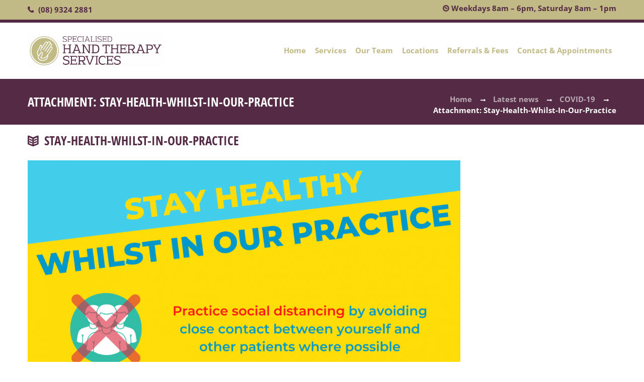

--- FILE ---
content_type: text/html; charset=UTF-8
request_url: https://www.specialisedhandtherapy.com.au/coronavirus-information/stay-health-whilst-in-our-practice/
body_size: 24524
content:
<!DOCTYPE html><html lang="en-AU" class="scheme_original"><head><meta charset="UTF-8" /><meta name = "format-detection" content = "telephone=no"><meta name="viewport" content="width=device-width, initial-scale=1, maximum-scale=1"><link rel="profile" href="https://gmpg.org/xfn/11" /><link rel="pingback" href="https://www.specialisedhandtherapy.com.au/xmlrpc.php" /><link rel="icon" type="image/x-icon" href="https://www.specialisedhandtherapy.com.au/wp-content/uploads/2016/09/favicon.ico"/><style type="text/css" media="screen">#ui-datepicker-div.booked_custom_date_picker table.ui-datepicker-calendar tbody td a.ui-state-active,#ui-datepicker-div.booked_custom_date_picker table.ui-datepicker-calendar tbody td a.ui-state-active:hover,body #booked-profile-page input[type=submit].button-primary:hover,body .booked-list-view button.button:hover,body .booked-list-view input[type=submit].button-primary:hover,body table.booked-calendar input[type=submit].button-primary:hover,body .booked-modal input[type=submit].button-primary:hover,body table.booked-calendar th,body table.booked-calendar thead,body table.booked-calendar thead th,body table.booked-calendar .booked-appt-list .timeslot .timeslot-people button:hover,body #booked-profile-page .booked-profile-header,body #booked-profile-page .booked-tabs li.active a,body #booked-profile-page .booked-tabs li.active a:hover,body #booked-profile-page .appt-block .google-cal-button>a:hover,#ui-datepicker-div.booked_custom_date_picker .ui-datepicker-header{background:#c4f2d4!important}body #booked-profile-page input[type=submit].button-primary:hover,body table.booked-calendar input[type=submit].button-primary:hover,body .booked-list-view button.button:hover,body .booked-list-view input[type=submit].button-primary:hover,body .booked-modal input[type=submit].button-primary:hover,body table.booked-calendar th,body table.booked-calendar .booked-appt-list .timeslot .timeslot-people button:hover,body #booked-profile-page .booked-profile-header,body #booked-profile-page .appt-block .google-cal-button>a:hover{border-color:#c4f2d4!important}body table.booked-calendar tr.days,body table.booked-calendar tr.days th,body .booked-calendarSwitcher.calendar,body #booked-profile-page .booked-tabs,#ui-datepicker-div.booked_custom_date_picker table.ui-datepicker-calendar thead,#ui-datepicker-div.booked_custom_date_picker table.ui-datepicker-calendar thead th{background:#039146!important}body table.booked-calendar tr.days th,body #booked-profile-page .booked-tabs{border-color:#039146!important}#ui-datepicker-div.booked_custom_date_picker table.ui-datepicker-calendar tbody td.ui-datepicker-today a,#ui-datepicker-div.booked_custom_date_picker table.ui-datepicker-calendar tbody td.ui-datepicker-today a:hover,body #booked-profile-page input[type=submit].button-primary,body table.booked-calendar input[type=submit].button-primary,body .booked-list-view button.button,body .booked-list-view input[type=submit].button-primary,body .booked-list-view button.button,body .booked-list-view input[type=submit].button-primary,body .booked-modal input[type=submit].button-primary,body table.booked-calendar .booked-appt-list .timeslot .timeslot-people button,body #booked-profile-page .booked-profile-appt-list .appt-block.approved .status-block,body #booked-profile-page .appt-block .google-cal-button>a,body .booked-modal p.booked-title-bar,body table.booked-calendar td:hover .date span,body .booked-list-view a.booked_list_date_picker_trigger.booked-dp-active,body .booked-list-view a.booked_list_date_picker_trigger.booked-dp-active:hover,.booked-ms-modal .booked-book-appt{background:#56c477}body #booked-profile-page input[type=submit].button-primary,body table.booked-calendar input[type=submit].button-primary,body .booked-list-view button.button,body .booked-list-view input[type=submit].button-primary,body .booked-list-view button.button,body .booked-list-view input[type=submit].button-primary,body .booked-modal input[type=submit].button-primary,body #booked-profile-page .appt-block .google-cal-button>a,body table.booked-calendar .booked-appt-list .timeslot .timeslot-people button,body .booked-list-view a.booked_list_date_picker_trigger.booked-dp-active,body .booked-list-view a.booked_list_date_picker_trigger.booked-dp-active:hover{border-color:#56c477}body .booked-modal .bm-window p i.fa,body .booked-modal .bm-window a,body .booked-appt-list .booked-public-appointment-title,body .booked-modal .bm-window p.appointment-title,.booked-ms-modal.visible:hover .booked-book-appt{color:#56c477}.booked-appt-list .timeslot.has-title .booked-public-appointment-title{color:inherit}</style><meta name='robots' content='index, follow, max-image-preview:large, max-snippet:-1, max-video-preview:-1' /><style>img:is([sizes="auto" i],[sizes^="auto," i]){contain-intrinsic-size:3000px 1500px}</style><title>Stay-Health-Whilst-In-Our-Practice | Specialised Hand Therapy</title><link rel="canonical" href="https://www.specialisedhandtherapy.com.au/coronavirus-information/stay-health-whilst-in-our-practice/" /><meta property="og:locale" content="en_US" /><meta property="og:type" content="article" /><meta property="og:title" content="Stay-Health-Whilst-In-Our-Practice | Specialised Hand Therapy" /><meta property="og:url" content="https://www.specialisedhandtherapy.com.au/coronavirus-information/stay-health-whilst-in-our-practice/" /><meta property="og:site_name" content="Specialised Hand Therapy" /><meta property="og:image" content="https://www.specialisedhandtherapy.com.au/coronavirus-information/stay-health-whilst-in-our-practice" /><meta property="og:image:width" content="1414" /><meta property="og:image:height" content="2000" /><meta property="og:image:type" content="image/png" /><meta name="twitter:card" content="summary_large_image" /> <script type="application/ld+json" class="yoast-schema-graph">{"@context":"https://schema.org","@graph":[{"@type":"WebPage","@id":"https://www.specialisedhandtherapy.com.au/coronavirus-information/stay-health-whilst-in-our-practice/","url":"https://www.specialisedhandtherapy.com.au/coronavirus-information/stay-health-whilst-in-our-practice/","name":"Stay-Health-Whilst-In-Our-Practice | Specialised Hand Therapy","isPartOf":{"@id":"https://www.specialisedhandtherapy.com.au/#website"},"primaryImageOfPage":{"@id":"https://www.specialisedhandtherapy.com.au/coronavirus-information/stay-health-whilst-in-our-practice/#primaryimage"},"image":{"@id":"https://www.specialisedhandtherapy.com.au/coronavirus-information/stay-health-whilst-in-our-practice/#primaryimage"},"thumbnailUrl":"https://www.specialisedhandtherapy.com.au/wp-content/uploads/2020/03/Stay-Health-Whilst-In-Our-Practice.png","datePublished":"2020-03-20T03:12:01+00:00","breadcrumb":{"@id":"https://www.specialisedhandtherapy.com.au/coronavirus-information/stay-health-whilst-in-our-practice/#breadcrumb"},"inLanguage":"en-AU","potentialAction":[{"@type":"ReadAction","target":["https://www.specialisedhandtherapy.com.au/coronavirus-information/stay-health-whilst-in-our-practice/"]}]},{"@type":"ImageObject","inLanguage":"en-AU","@id":"https://www.specialisedhandtherapy.com.au/coronavirus-information/stay-health-whilst-in-our-practice/#primaryimage","url":"https://www.specialisedhandtherapy.com.au/wp-content/uploads/2020/03/Stay-Health-Whilst-In-Our-Practice.png","contentUrl":"https://www.specialisedhandtherapy.com.au/wp-content/uploads/2020/03/Stay-Health-Whilst-In-Our-Practice.png","width":1414,"height":2000},{"@type":"BreadcrumbList","@id":"https://www.specialisedhandtherapy.com.au/coronavirus-information/stay-health-whilst-in-our-practice/#breadcrumb","itemListElement":[{"@type":"ListItem","position":1,"name":"Home","item":"https://www.specialisedhandtherapy.com.au/"},{"@type":"ListItem","position":2,"name":"COVID-19","item":"https://www.specialisedhandtherapy.com.au/coronavirus-information/"},{"@type":"ListItem","position":3,"name":"Stay-Health-Whilst-In-Our-Practice"}]},{"@type":"WebSite","@id":"https://www.specialisedhandtherapy.com.au/#website","url":"https://www.specialisedhandtherapy.com.au/","name":"Specialised Hand Therapy","description":"","potentialAction":[{"@type":"SearchAction","target":{"@type":"EntryPoint","urlTemplate":"https://www.specialisedhandtherapy.com.au/?s={search_term_string}"},"query-input":{"@type":"PropertyValueSpecification","valueRequired":true,"valueName":"search_term_string"}}],"inLanguage":"en-AU"}]}</script> <link rel='dns-prefetch' href='//fonts.googleapis.com' /><link rel="alternate" type="application/rss+xml" title="Specialised Hand Therapy &raquo; Feed" href="https://www.specialisedhandtherapy.com.au/feed/" /><link rel="alternate" type="application/rss+xml" title="Specialised Hand Therapy &raquo; Comments Feed" href="https://www.specialisedhandtherapy.com.au/comments/feed/" /><link rel="alternate" type="application/rss+xml" title="Specialised Hand Therapy &raquo; Stay-Health-Whilst-In-Our-Practice Comments Feed" href="https://www.specialisedhandtherapy.com.au/coronavirus-information/stay-health-whilst-in-our-practice/feed/" />
 <script src="//www.googletagmanager.com/gtag/js?id=G-RC46X0LE53"  data-cfasync="false" data-wpfc-render="false" type="text/javascript" async></script> <script data-cfasync="false" data-wpfc-render="false" type="text/javascript">var mi_version = '9.6.0';
				var mi_track_user = true;
				var mi_no_track_reason = '';
								var MonsterInsightsDefaultLocations = {"page_location":"https:\/\/www.specialisedhandtherapy.com.au\/coronavirus-information\/stay-health-whilst-in-our-practice\/"};
								if ( typeof MonsterInsightsPrivacyGuardFilter === 'function' ) {
					var MonsterInsightsLocations = (typeof MonsterInsightsExcludeQuery === 'object') ? MonsterInsightsPrivacyGuardFilter( MonsterInsightsExcludeQuery ) : MonsterInsightsPrivacyGuardFilter( MonsterInsightsDefaultLocations );
				} else {
					var MonsterInsightsLocations = (typeof MonsterInsightsExcludeQuery === 'object') ? MonsterInsightsExcludeQuery : MonsterInsightsDefaultLocations;
				}

								var disableStrs = [
										'ga-disable-G-RC46X0LE53',
									];

				/* Function to detect opted out users */
				function __gtagTrackerIsOptedOut() {
					for (var index = 0; index < disableStrs.length; index++) {
						if (document.cookie.indexOf(disableStrs[index] + '=true') > -1) {
							return true;
						}
					}

					return false;
				}

				/* Disable tracking if the opt-out cookie exists. */
				if (__gtagTrackerIsOptedOut()) {
					for (var index = 0; index < disableStrs.length; index++) {
						window[disableStrs[index]] = true;
					}
				}

				/* Opt-out function */
				function __gtagTrackerOptout() {
					for (var index = 0; index < disableStrs.length; index++) {
						document.cookie = disableStrs[index] + '=true; expires=Thu, 31 Dec 2099 23:59:59 UTC; path=/';
						window[disableStrs[index]] = true;
					}
				}

				if ('undefined' === typeof gaOptout) {
					function gaOptout() {
						__gtagTrackerOptout();
					}
				}
								window.dataLayer = window.dataLayer || [];

				window.MonsterInsightsDualTracker = {
					helpers: {},
					trackers: {},
				};
				if (mi_track_user) {
					function __gtagDataLayer() {
						dataLayer.push(arguments);
					}

					function __gtagTracker(type, name, parameters) {
						if (!parameters) {
							parameters = {};
						}

						if (parameters.send_to) {
							__gtagDataLayer.apply(null, arguments);
							return;
						}

						if (type === 'event') {
														parameters.send_to = monsterinsights_frontend.v4_id;
							var hookName = name;
							if (typeof parameters['event_category'] !== 'undefined') {
								hookName = parameters['event_category'] + ':' + name;
							}

							if (typeof MonsterInsightsDualTracker.trackers[hookName] !== 'undefined') {
								MonsterInsightsDualTracker.trackers[hookName](parameters);
							} else {
								__gtagDataLayer('event', name, parameters);
							}
							
						} else {
							__gtagDataLayer.apply(null, arguments);
						}
					}

					__gtagTracker('js', new Date());
					__gtagTracker('set', {
						'developer_id.dZGIzZG': true,
											});
					if ( MonsterInsightsLocations.page_location ) {
						__gtagTracker('set', MonsterInsightsLocations);
					}
										__gtagTracker('config', 'G-RC46X0LE53', {"forceSSL":"true","link_attribution":"true"} );
															window.gtag = __gtagTracker;										(function () {
						/* https://developers.google.com/analytics/devguides/collection/analyticsjs/ */
						/* ga and __gaTracker compatibility shim. */
						var noopfn = function () {
							return null;
						};
						var newtracker = function () {
							return new Tracker();
						};
						var Tracker = function () {
							return null;
						};
						var p = Tracker.prototype;
						p.get = noopfn;
						p.set = noopfn;
						p.send = function () {
							var args = Array.prototype.slice.call(arguments);
							args.unshift('send');
							__gaTracker.apply(null, args);
						};
						var __gaTracker = function () {
							var len = arguments.length;
							if (len === 0) {
								return;
							}
							var f = arguments[len - 1];
							if (typeof f !== 'object' || f === null || typeof f.hitCallback !== 'function') {
								if ('send' === arguments[0]) {
									var hitConverted, hitObject = false, action;
									if ('event' === arguments[1]) {
										if ('undefined' !== typeof arguments[3]) {
											hitObject = {
												'eventAction': arguments[3],
												'eventCategory': arguments[2],
												'eventLabel': arguments[4],
												'value': arguments[5] ? arguments[5] : 1,
											}
										}
									}
									if ('pageview' === arguments[1]) {
										if ('undefined' !== typeof arguments[2]) {
											hitObject = {
												'eventAction': 'page_view',
												'page_path': arguments[2],
											}
										}
									}
									if (typeof arguments[2] === 'object') {
										hitObject = arguments[2];
									}
									if (typeof arguments[5] === 'object') {
										Object.assign(hitObject, arguments[5]);
									}
									if ('undefined' !== typeof arguments[1].hitType) {
										hitObject = arguments[1];
										if ('pageview' === hitObject.hitType) {
											hitObject.eventAction = 'page_view';
										}
									}
									if (hitObject) {
										action = 'timing' === arguments[1].hitType ? 'timing_complete' : hitObject.eventAction;
										hitConverted = mapArgs(hitObject);
										__gtagTracker('event', action, hitConverted);
									}
								}
								return;
							}

							function mapArgs(args) {
								var arg, hit = {};
								var gaMap = {
									'eventCategory': 'event_category',
									'eventAction': 'event_action',
									'eventLabel': 'event_label',
									'eventValue': 'event_value',
									'nonInteraction': 'non_interaction',
									'timingCategory': 'event_category',
									'timingVar': 'name',
									'timingValue': 'value',
									'timingLabel': 'event_label',
									'page': 'page_path',
									'location': 'page_location',
									'title': 'page_title',
									'referrer' : 'page_referrer',
								};
								for (arg in args) {
																		if (!(!args.hasOwnProperty(arg) || !gaMap.hasOwnProperty(arg))) {
										hit[gaMap[arg]] = args[arg];
									} else {
										hit[arg] = args[arg];
									}
								}
								return hit;
							}

							try {
								f.hitCallback();
							} catch (ex) {
							}
						};
						__gaTracker.create = newtracker;
						__gaTracker.getByName = newtracker;
						__gaTracker.getAll = function () {
							return [];
						};
						__gaTracker.remove = noopfn;
						__gaTracker.loaded = true;
						window['__gaTracker'] = __gaTracker;
					})();
									} else {
										console.log("");
					(function () {
						function __gtagTracker() {
							return null;
						}

						window['__gtagTracker'] = __gtagTracker;
						window['gtag'] = __gtagTracker;
					})();
									}</script>  <script data-optimized="1" type="text/javascript" src="[data-uri]" defer></script> <style id='wp-emoji-styles-inline-css' type='text/css'>img.wp-smiley,img.emoji{display:inline!important;border:none!important;box-shadow:none!important;height:1em!important;width:1em!important;margin:0 0.07em!important;vertical-align:-0.1em!important;background:none!important;padding:0!important}</style><link data-optimized="1" rel='stylesheet' id='wp-block-library-css' href='https://www.specialisedhandtherapy.com.au/wp-content/litespeed/css/dc60ab8a43770751eb84f091a8cd9cef.css?ver=b0c50' type='text/css' media='all' /><style id='classic-theme-styles-inline-css' type='text/css'>/*! This file is auto-generated */
.wp-block-button__link{color:#fff;background-color:#32373c;border-radius:9999px;box-shadow:none;text-decoration:none;padding:calc(.667em + 2px) calc(1.333em + 2px);font-size:1.125em}.wp-block-file__button{background:#32373c;color:#fff;text-decoration:none}</style><link data-optimized="1" rel='stylesheet' id='dashicons-css' href='https://www.specialisedhandtherapy.com.au/wp-content/litespeed/css/6aa9da188cb9c152a025ce82238c5d89.css?ver=6bc4c' type='text/css' media='all' /><link data-optimized="1" rel='stylesheet' id='essgrid-blocks-editor-css-css' href='https://www.specialisedhandtherapy.com.au/wp-content/litespeed/css/899a3f4b4a54f8b736b661d761e7dd1e.css?ver=d087c' type='text/css' media='all' /><style id='global-styles-inline-css' type='text/css'>:root{--wp--preset--aspect-ratio--square:1;--wp--preset--aspect-ratio--4-3:4/3;--wp--preset--aspect-ratio--3-4:3/4;--wp--preset--aspect-ratio--3-2:3/2;--wp--preset--aspect-ratio--2-3:2/3;--wp--preset--aspect-ratio--16-9:16/9;--wp--preset--aspect-ratio--9-16:9/16;--wp--preset--color--black:#000000;--wp--preset--color--cyan-bluish-gray:#abb8c3;--wp--preset--color--white:#ffffff;--wp--preset--color--pale-pink:#f78da7;--wp--preset--color--vivid-red:#cf2e2e;--wp--preset--color--luminous-vivid-orange:#ff6900;--wp--preset--color--luminous-vivid-amber:#fcb900;--wp--preset--color--light-green-cyan:#7bdcb5;--wp--preset--color--vivid-green-cyan:#00d084;--wp--preset--color--pale-cyan-blue:#8ed1fc;--wp--preset--color--vivid-cyan-blue:#0693e3;--wp--preset--color--vivid-purple:#9b51e0;--wp--preset--gradient--vivid-cyan-blue-to-vivid-purple:linear-gradient(135deg,rgba(6,147,227,1) 0%,rgb(155,81,224) 100%);--wp--preset--gradient--light-green-cyan-to-vivid-green-cyan:linear-gradient(135deg,rgb(122,220,180) 0%,rgb(0,208,130) 100%);--wp--preset--gradient--luminous-vivid-amber-to-luminous-vivid-orange:linear-gradient(135deg,rgba(252,185,0,1) 0%,rgba(255,105,0,1) 100%);--wp--preset--gradient--luminous-vivid-orange-to-vivid-red:linear-gradient(135deg,rgba(255,105,0,1) 0%,rgb(207,46,46) 100%);--wp--preset--gradient--very-light-gray-to-cyan-bluish-gray:linear-gradient(135deg,rgb(238,238,238) 0%,rgb(169,184,195) 100%);--wp--preset--gradient--cool-to-warm-spectrum:linear-gradient(135deg,rgb(74,234,220) 0%,rgb(151,120,209) 20%,rgb(207,42,186) 40%,rgb(238,44,130) 60%,rgb(251,105,98) 80%,rgb(254,248,76) 100%);--wp--preset--gradient--blush-light-purple:linear-gradient(135deg,rgb(255,206,236) 0%,rgb(152,150,240) 100%);--wp--preset--gradient--blush-bordeaux:linear-gradient(135deg,rgb(254,205,165) 0%,rgb(254,45,45) 50%,rgb(107,0,62) 100%);--wp--preset--gradient--luminous-dusk:linear-gradient(135deg,rgb(255,203,112) 0%,rgb(199,81,192) 50%,rgb(65,88,208) 100%);--wp--preset--gradient--pale-ocean:linear-gradient(135deg,rgb(255,245,203) 0%,rgb(182,227,212) 50%,rgb(51,167,181) 100%);--wp--preset--gradient--electric-grass:linear-gradient(135deg,rgb(202,248,128) 0%,rgb(113,206,126) 100%);--wp--preset--gradient--midnight:linear-gradient(135deg,rgb(2,3,129) 0%,rgb(40,116,252) 100%);--wp--preset--font-size--small:13px;--wp--preset--font-size--medium:20px;--wp--preset--font-size--large:36px;--wp--preset--font-size--x-large:42px;--wp--preset--spacing--20:0.44rem;--wp--preset--spacing--30:0.67rem;--wp--preset--spacing--40:1rem;--wp--preset--spacing--50:1.5rem;--wp--preset--spacing--60:2.25rem;--wp--preset--spacing--70:3.38rem;--wp--preset--spacing--80:5.06rem;--wp--preset--shadow--natural:6px 6px 9px rgba(0, 0, 0, 0.2);--wp--preset--shadow--deep:12px 12px 50px rgba(0, 0, 0, 0.4);--wp--preset--shadow--sharp:6px 6px 0px rgba(0, 0, 0, 0.2);--wp--preset--shadow--outlined:6px 6px 0px -3px rgba(255, 255, 255, 1), 6px 6px rgba(0, 0, 0, 1);--wp--preset--shadow--crisp:6px 6px 0px rgba(0, 0, 0, 1)}:where(.is-layout-flex){gap:.5em}:where(.is-layout-grid){gap:.5em}body .is-layout-flex{display:flex}.is-layout-flex{flex-wrap:wrap;align-items:center}.is-layout-flex>:is(*,div){margin:0}body .is-layout-grid{display:grid}.is-layout-grid>:is(*,div){margin:0}:where(.wp-block-columns.is-layout-flex){gap:2em}:where(.wp-block-columns.is-layout-grid){gap:2em}:where(.wp-block-post-template.is-layout-flex){gap:1.25em}:where(.wp-block-post-template.is-layout-grid){gap:1.25em}.has-black-color{color:var(--wp--preset--color--black)!important}.has-cyan-bluish-gray-color{color:var(--wp--preset--color--cyan-bluish-gray)!important}.has-white-color{color:var(--wp--preset--color--white)!important}.has-pale-pink-color{color:var(--wp--preset--color--pale-pink)!important}.has-vivid-red-color{color:var(--wp--preset--color--vivid-red)!important}.has-luminous-vivid-orange-color{color:var(--wp--preset--color--luminous-vivid-orange)!important}.has-luminous-vivid-amber-color{color:var(--wp--preset--color--luminous-vivid-amber)!important}.has-light-green-cyan-color{color:var(--wp--preset--color--light-green-cyan)!important}.has-vivid-green-cyan-color{color:var(--wp--preset--color--vivid-green-cyan)!important}.has-pale-cyan-blue-color{color:var(--wp--preset--color--pale-cyan-blue)!important}.has-vivid-cyan-blue-color{color:var(--wp--preset--color--vivid-cyan-blue)!important}.has-vivid-purple-color{color:var(--wp--preset--color--vivid-purple)!important}.has-black-background-color{background-color:var(--wp--preset--color--black)!important}.has-cyan-bluish-gray-background-color{background-color:var(--wp--preset--color--cyan-bluish-gray)!important}.has-white-background-color{background-color:var(--wp--preset--color--white)!important}.has-pale-pink-background-color{background-color:var(--wp--preset--color--pale-pink)!important}.has-vivid-red-background-color{background-color:var(--wp--preset--color--vivid-red)!important}.has-luminous-vivid-orange-background-color{background-color:var(--wp--preset--color--luminous-vivid-orange)!important}.has-luminous-vivid-amber-background-color{background-color:var(--wp--preset--color--luminous-vivid-amber)!important}.has-light-green-cyan-background-color{background-color:var(--wp--preset--color--light-green-cyan)!important}.has-vivid-green-cyan-background-color{background-color:var(--wp--preset--color--vivid-green-cyan)!important}.has-pale-cyan-blue-background-color{background-color:var(--wp--preset--color--pale-cyan-blue)!important}.has-vivid-cyan-blue-background-color{background-color:var(--wp--preset--color--vivid-cyan-blue)!important}.has-vivid-purple-background-color{background-color:var(--wp--preset--color--vivid-purple)!important}.has-black-border-color{border-color:var(--wp--preset--color--black)!important}.has-cyan-bluish-gray-border-color{border-color:var(--wp--preset--color--cyan-bluish-gray)!important}.has-white-border-color{border-color:var(--wp--preset--color--white)!important}.has-pale-pink-border-color{border-color:var(--wp--preset--color--pale-pink)!important}.has-vivid-red-border-color{border-color:var(--wp--preset--color--vivid-red)!important}.has-luminous-vivid-orange-border-color{border-color:var(--wp--preset--color--luminous-vivid-orange)!important}.has-luminous-vivid-amber-border-color{border-color:var(--wp--preset--color--luminous-vivid-amber)!important}.has-light-green-cyan-border-color{border-color:var(--wp--preset--color--light-green-cyan)!important}.has-vivid-green-cyan-border-color{border-color:var(--wp--preset--color--vivid-green-cyan)!important}.has-pale-cyan-blue-border-color{border-color:var(--wp--preset--color--pale-cyan-blue)!important}.has-vivid-cyan-blue-border-color{border-color:var(--wp--preset--color--vivid-cyan-blue)!important}.has-vivid-purple-border-color{border-color:var(--wp--preset--color--vivid-purple)!important}.has-vivid-cyan-blue-to-vivid-purple-gradient-background{background:var(--wp--preset--gradient--vivid-cyan-blue-to-vivid-purple)!important}.has-light-green-cyan-to-vivid-green-cyan-gradient-background{background:var(--wp--preset--gradient--light-green-cyan-to-vivid-green-cyan)!important}.has-luminous-vivid-amber-to-luminous-vivid-orange-gradient-background{background:var(--wp--preset--gradient--luminous-vivid-amber-to-luminous-vivid-orange)!important}.has-luminous-vivid-orange-to-vivid-red-gradient-background{background:var(--wp--preset--gradient--luminous-vivid-orange-to-vivid-red)!important}.has-very-light-gray-to-cyan-bluish-gray-gradient-background{background:var(--wp--preset--gradient--very-light-gray-to-cyan-bluish-gray)!important}.has-cool-to-warm-spectrum-gradient-background{background:var(--wp--preset--gradient--cool-to-warm-spectrum)!important}.has-blush-light-purple-gradient-background{background:var(--wp--preset--gradient--blush-light-purple)!important}.has-blush-bordeaux-gradient-background{background:var(--wp--preset--gradient--blush-bordeaux)!important}.has-luminous-dusk-gradient-background{background:var(--wp--preset--gradient--luminous-dusk)!important}.has-pale-ocean-gradient-background{background:var(--wp--preset--gradient--pale-ocean)!important}.has-electric-grass-gradient-background{background:var(--wp--preset--gradient--electric-grass)!important}.has-midnight-gradient-background{background:var(--wp--preset--gradient--midnight)!important}.has-small-font-size{font-size:var(--wp--preset--font-size--small)!important}.has-medium-font-size{font-size:var(--wp--preset--font-size--medium)!important}.has-large-font-size{font-size:var(--wp--preset--font-size--large)!important}.has-x-large-font-size{font-size:var(--wp--preset--font-size--x-large)!important}:where(.wp-block-post-template.is-layout-flex){gap:1.25em}:where(.wp-block-post-template.is-layout-grid){gap:1.25em}:where(.wp-block-columns.is-layout-flex){gap:2em}:where(.wp-block-columns.is-layout-grid){gap:2em}:root :where(.wp-block-pullquote){font-size:1.5em;line-height:1.6}</style><link data-optimized="1" rel='stylesheet' id='booked-icons-css' href='https://www.specialisedhandtherapy.com.au/wp-content/litespeed/css/e628f708182133cf7819798e326e0c89.css?ver=42340' type='text/css' media='all' /><link data-optimized="1" rel='stylesheet' id='booked-tooltipster-css' href='https://www.specialisedhandtherapy.com.au/wp-content/litespeed/css/6094637075e648187f97e724d63691d3.css?ver=6c5c8' type='text/css' media='all' /><link data-optimized="1" rel='stylesheet' id='booked-tooltipster-theme-css' href='https://www.specialisedhandtherapy.com.au/wp-content/litespeed/css/476944e6fd2985725daa60a501f44791.css?ver=c6c5d' type='text/css' media='all' /><link data-optimized="1" rel='stylesheet' id='booked-animations-css' href='https://www.specialisedhandtherapy.com.au/wp-content/litespeed/css/2c5554631690169525074955372566b4.css?ver=648e7' type='text/css' media='all' /><link data-optimized="1" rel='stylesheet' id='booked-css-css' href='https://www.specialisedhandtherapy.com.au/wp-content/litespeed/css/e8f95bac56ddb943e6a88fa69c4cf7ce.css?ver=e1158' type='text/css' media='all' /><link data-optimized="1" rel='stylesheet' id='theme-font-Open-Sans-Condensed-css' href='https://www.specialisedhandtherapy.com.au/wp-content/litespeed/css/3b63f1ecdf7e4da364140ae4ac496cab.css?ver=96cab' type='text/css' media='all' /><link data-optimized="1" rel='stylesheet' id='theme-font-Open-Sans-css' href='https://www.specialisedhandtherapy.com.au/wp-content/litespeed/css/f62c8726c4e0c440ddc5909ce3b5dc51.css?ver=5dc51' type='text/css' media='all' /><link data-optimized="1" rel='stylesheet' id='theme-font-Lato-css' href='https://www.specialisedhandtherapy.com.au/wp-content/litespeed/css/a0d62c8b7967e1cc5adc93a306a9a25e.css?ver=9a25e' type='text/css' media='all' /><link data-optimized="1" rel='stylesheet' id='healthandcare-fontello-style-css' href='https://www.specialisedhandtherapy.com.au/wp-content/litespeed/css/6687c4e7484d75fe68a408aea8c3ff56.css?ver=3ff56' type='text/css' media='all' /><link data-optimized="1" rel='stylesheet' id='healthandcare-main-style-css' href='https://www.specialisedhandtherapy.com.au/wp-content/litespeed/css/9d8b5d4c659dd7854d3bb3a02ef04f99.css?ver=04f99' type='text/css' media='all' /><link data-optimized="1" rel='stylesheet' id='healthandcare-animation-style-css' href='https://www.specialisedhandtherapy.com.au/wp-content/litespeed/css/4ebf2412795943cbe5111d453b82c6b8.css?ver=2c6b8' type='text/css' media='all' /><link data-optimized="1" rel='stylesheet' id='healthandcare-shortcodes-style-css' href='https://www.specialisedhandtherapy.com.au/wp-content/litespeed/css/00515ae2ee040e3528e0d3e4f3dcf33d.css?ver=cf33d' type='text/css' media='all' /><link data-optimized="1" rel='stylesheet' id='healthandcare-skin-style-css' href='https://www.specialisedhandtherapy.com.au/wp-content/litespeed/css/06313a012e0a69652304af2dffb260f3.css?ver=260f3' type='text/css' media='all' /><link data-optimized="1" rel='stylesheet' id='healthandcare-custom-style-css' href='https://www.specialisedhandtherapy.com.au/wp-content/litespeed/css/2dee60376845cdf8eef12620b860f9ab.css?ver=0f9ab' type='text/css' media='all' /><style id='healthandcare-custom-style-inline-css' type='text/css'>.sidebar_outer_logo .logo_main,.top_panel_wrap .logo_main{height:100px}.contacts_wrap .logo img{height:30px}.page_content_wrap{padding:0rem 0 7.46153rem}.body_style_fullscreen .page_content_wrap{padding:2.7rem 0}.top_panel_top_open_hours{margin-right:0em}.top_panel_top_open_hours,.top_panel_top_search,.menu_user_nav{float:left;margin-top:.2em;color:#542a44!important}ul>li,ol>li,dl>dd{margin-bottom:.1em;line-height:1.8em}p,ul,ol,dl,blockquote,address{margin-bottom:.7em}.top_panel_inner_style_4,{color:#542a44!important}.top_panel_top{color:#542a44!important}.top_panel_middle .logo a img{height:auto}.columns_wrap>[class*="column-"]{vertical-align:middle}.vc_general.vc_cta3.vc_cta3-color-mulled-wine.vc_cta3-style-flat{color:#ffffff!important;background-color:#542a44!important}.vc_icon_element.vc_icon_element-outer .vc_icon_element-inner.vc_icon_element-color-mulled_wine .vc_icon_element-icon{color:#c1ba86!important}.sidebar_show .content{width:860px;padding-top:15px}a[href^="tel:"]{color:#542a44!important;text-decoration:none}@media screen and (max-width:660px){.top_panel_middle .logo a img{height:auto;max-width:225px}}</style><link data-optimized="1" rel='stylesheet' id='healthandcare-responsive-style-css' href='https://www.specialisedhandtherapy.com.au/wp-content/litespeed/css/57531c8c24473ec7dfd1c8532eedcebe.css?ver=dcebe' type='text/css' media='all' /><link data-optimized="1" rel='stylesheet' id='theme-skin-responsive-style-css' href='https://www.specialisedhandtherapy.com.au/wp-content/litespeed/css/cff5f777db0addf707e53338c9a321c8.css?ver=321c8' type='text/css' media='all' /><link data-optimized="1" rel='stylesheet' id='mediaelement-css' href='https://www.specialisedhandtherapy.com.au/wp-content/litespeed/css/c6df48c3e833a3ca8a0885bb38b0f7af.css?ver=98251' type='text/css' media='all' /><link data-optimized="1" rel='stylesheet' id='wp-mediaelement-css' href='https://www.specialisedhandtherapy.com.au/wp-content/litespeed/css/3661252450ebe00efb1138f629b85cc2.css?ver=04de1' type='text/css' media='all' /><style id='akismet-widget-style-inline-css' type='text/css'>.a-stats{--akismet-color-mid-green:#357b49;--akismet-color-white:#fff;--akismet-color-light-grey:#f6f7f7;max-width:350px;width:auto}.a-stats *{all:unset;box-sizing:border-box}.a-stats strong{font-weight:600}.a-stats a.a-stats__link,.a-stats a.a-stats__link:visited,.a-stats a.a-stats__link:active{background:var(--akismet-color-mid-green);border:none;box-shadow:none;border-radius:8px;color:var(--akismet-color-white);cursor:pointer;display:block;font-family:-apple-system,BlinkMacSystemFont,'Segoe UI','Roboto','Oxygen-Sans','Ubuntu','Cantarell','Helvetica Neue',sans-serif;font-weight:500;padding:12px;text-align:center;text-decoration:none;transition:all 0.2s ease}.widget .a-stats a.a-stats__link:focus{background:var(--akismet-color-mid-green);color:var(--akismet-color-white);text-decoration:none}.a-stats a.a-stats__link:hover{filter:brightness(110%);box-shadow:0 4px 12px rgb(0 0 0 / .06),0 0 2px rgb(0 0 0 / .16)}.a-stats .count{color:var(--akismet-color-white);display:block;font-size:1.5em;line-height:1.4;padding:0 13px;white-space:nowrap}</style><link data-optimized="1" rel='stylesheet' id='tp-fontello-css' href='https://www.specialisedhandtherapy.com.au/wp-content/litespeed/css/c3cd705fe4e5a3b4cbd70015221d63f2.css?ver=4e79a' type='text/css' media='all' /><link data-optimized="1" rel='stylesheet' id='esg-plugin-settings-css' href='https://www.specialisedhandtherapy.com.au/wp-content/litespeed/css/0c5fd6836928529f4791c4cd73102364.css?ver=673e9' type='text/css' media='all' /> <script type="text/javascript" src="https://www.specialisedhandtherapy.com.au/wp-includes/js/jquery/jquery.min.js?ver=3.7.1" id="jquery-core-js"></script> <script data-optimized="1" type="text/javascript" src="https://www.specialisedhandtherapy.com.au/wp-content/litespeed/js/c70ce235ddb3a53a3153d82a42232736.js?ver=41ea9" id="jquery-migrate-js" defer data-deferred="1"></script> <script type="text/javascript" src="https://www.specialisedhandtherapy.com.au/wp-content/plugins/google-analytics-for-wordpress/assets/js/frontend-gtag.min.js?ver=9.6.0" id="monsterinsights-frontend-script-js"="async" data-wp-strategy="async" defer data-deferred="1"></script> <script data-cfasync="false" data-wpfc-render="false" type="text/javascript" id='monsterinsights-frontend-script-js-extra'>/*  */
var monsterinsights_frontend = {"js_events_tracking":"true","download_extensions":"doc,pdf,ppt,zip,xls,docx,pptx,xlsx","inbound_paths":"[]","home_url":"https:\/\/www.specialisedhandtherapy.com.au","hash_tracking":"false","v4_id":"G-RC46X0LE53"};/*  */</script> <script data-optimized="1" type="text/javascript" src="https://www.specialisedhandtherapy.com.au/wp-content/litespeed/js/990e4054fe8085283468345aaf7036d3.js?ver=1dc95" id="tp-tools-js" defer data-deferred="1"></script> <script data-optimized="1" type="text/javascript" src="https://www.specialisedhandtherapy.com.au/wp-content/litespeed/js/b432fcede886fde95a97d95d4eb84764.js?ver=8670d" id="revmin-js" defer data-deferred="1"></script> <script></script><link rel="https://api.w.org/" href="https://www.specialisedhandtherapy.com.au/wp-json/" /><link rel="alternate" title="JSON" type="application/json" href="https://www.specialisedhandtherapy.com.au/wp-json/wp/v2/media/2138" /><link rel="EditURI" type="application/rsd+xml" title="RSD" href="https://www.specialisedhandtherapy.com.au/xmlrpc.php?rsd" /><meta name="generator" content="WordPress 6.8.3" /><link rel='shortlink' href='https://www.specialisedhandtherapy.com.au/?p=2138' /><link rel="alternate" title="oEmbed (JSON)" type="application/json+oembed" href="https://www.specialisedhandtherapy.com.au/wp-json/oembed/1.0/embed?url=https%3A%2F%2Fwww.specialisedhandtherapy.com.au%2Fcoronavirus-information%2Fstay-health-whilst-in-our-practice%2F" /><link rel="alternate" title="oEmbed (XML)" type="text/xml+oembed" href="https://www.specialisedhandtherapy.com.au/wp-json/oembed/1.0/embed?url=https%3A%2F%2Fwww.specialisedhandtherapy.com.au%2Fcoronavirus-information%2Fstay-health-whilst-in-our-practice%2F&#038;format=xml" /><meta name="generator" content="Powered by WPBakery Page Builder - drag and drop page builder for WordPress."/><meta name="generator" content="Powered by Slider Revolution 6.7.34 - responsive, Mobile-Friendly Slider Plugin for WordPress with comfortable drag and drop interface." /> <script data-optimized="1" src="[data-uri]" defer></script> <style type="text/css" id="wp-custom-css">.main-navigation .main-nav ul li:hover>a,.main-navigation .main-nav ul li:focus>a,.main-navigation .main-nav ul li.sfHover>a{color:#FFF;background-color:#552a45}.top_panel_top_contact_area .icon-home,.top_panel_top_contact_area .contact_address_1{display:none}@media screen and (max-width:799px){.top_panel_top_open_hours{width:100%}.top_panel_top_contact_area{font-size:13px}.top_panel_top_user_area{height:21px}}</style><noscript><style>.wpb_animate_when_almost_visible { opacity: 1; }</style></noscript></head><body data-rsssl=1 class="attachment wp-singular attachment-template-default single single-attachment postid-2138 attachmentid-2138 attachment-png wp-theme-healthandcare healthandcare_body body_style_wide body_filled theme_skin_healthandcare article_style_stretch layout_single-standard template_single-standard top_panel_show top_panel_above sidebar_show sidebar_right sidebar_outer_hide wpb-js-composer js-comp-ver-8.4.1 vc_responsive">
<a id="toc_home" class="sc_anchor" title="Home" data-description="&lt;i&gt;Return to Home&lt;/i&gt; - &lt;br&gt;navigate to home page of the site" data-icon="icon-home" data-url="https://www.specialisedhandtherapy.com.au/" data-separator="yes"></a><a id="toc_top" class="sc_anchor" title="To Top" data-description="&lt;i&gt;Back to top&lt;/i&gt; - &lt;br&gt;scroll to top of the page" data-icon="icon-double-up" data-url="" data-separator="yes"></a><div class="body_wrap"><div class="page_wrap"><div class="top_panel_fixed_wrap"></div><header class="top_panel_wrap top_panel_style_4 scheme_original"><div class="top_panel_wrap_inner top_panel_inner_style_4 top_panel_position_above"><div class="top_panel_top"><div class="content_wrap clearfix"><div class="top_panel_top_contact_area">
<span class="contact_icon icon-phone"></span>
<span class="contact_label contact_phone"><a href="tel: 0893242881">(08) 9324 2881</a></span>
<span class="contact_icon icon-home"></span>
<span class="contact_label contact_address_1">.</span></div><div class="top_panel_top_user_area"><div class="top_panel_top_open_hours icon-clock">Weekdays 8am – 6pm, Saturday 8am – 1pm</div><ul id="menu_user" class="menu_user_nav"></ul></div></div></div><div class="colored_line"><div class="colored_line_color1"></div><div class="colored_line_color2"></div><div class="colored_line_color3"></div><div class="colored_line_color4"></div></div><div class="top_panel_middle" ><div class="content_wrap"><div class="columns_wrap columns_fluid"><div
class="column-1_4 contact_logo"><div class="logo">
<a href="https://www.specialisedhandtherapy.com.au/"><img data-lazyloaded="1" src="[data-uri]" data-src="https://www.specialisedhandtherapy.com.au/wp-content/uploads/2023/12/Specialised-Hand-Therapy-Logo.jpg" class="logo_main" alt=""><noscript><img src="https://www.specialisedhandtherapy.com.au/wp-content/uploads/2023/12/Specialised-Hand-Therapy-Logo.jpg" class="logo_main" alt=""></noscript><img data-lazyloaded="1" src="[data-uri]" data-src="https://www.specialisedhandtherapy.com.au/wp-content/uploads/2023/12/Specialised-Hand-Therapy-Logo.jpg" class="logo_fixed" alt=""><noscript><img src="https://www.specialisedhandtherapy.com.au/wp-content/uploads/2023/12/Specialised-Hand-Therapy-Logo.jpg" class="logo_fixed" alt=""></noscript></a></div></div><div
class="column-3_4 menu_main_wrap">
<a href="#" class="menu_main_responsive_button icon-menu"></a><nav role="navigation" class="menu_main_nav_area"><ul id="menu_main" class="menu_main_nav"><li id="menu-item-1055" class="menu-item menu-item-type-post_type menu-item-object-page menu-item-home menu-item-1055"><a href="https://www.specialisedhandtherapy.com.au/">Home</a></li><li id="menu-item-1022" class="menu-item menu-item-type-post_type menu-item-object-page menu-item-has-children menu-item-1022"><a href="https://www.specialisedhandtherapy.com.au/hand-injury-therapy-services/">Services</a><ul class="sub-menu"><li id="menu-item-1901" class="menu-item menu-item-type-custom menu-item-object-custom menu-item-1901"><a href="https://www.specialisedhandtherapy.com.au/hand-injury-therapy-services/">All Services</a></li><li id="menu-item-1891" class="menu-item menu-item-type-custom menu-item-object-custom menu-item-has-children menu-item-1891"><a href="#">Common Conditions</a><ul class="sub-menu"><li id="menu-item-2004" class="menu-item menu-item-type-post_type menu-item-object-page menu-item-2004"><a href="https://www.specialisedhandtherapy.com.au/common-conditions-carpal-tunnel-syndrome/">Carpal Tunnel Syndrome</a></li><li id="menu-item-2093" class="menu-item menu-item-type-post_type menu-item-object-page menu-item-2093"><a href="https://www.specialisedhandtherapy.com.au/common-conditions-tennis-elbow/">Tennis Elbow</a></li><li id="menu-item-2103" class="menu-item menu-item-type-post_type menu-item-object-page menu-item-2103"><a href="https://www.specialisedhandtherapy.com.au/common-conditions-dequervains-tenosynovitis/">De Quervain’s Tenosynovitis</a></li><li id="menu-item-2112" class="menu-item menu-item-type-post_type menu-item-object-page menu-item-2112"><a href="https://www.specialisedhandtherapy.com.au/common-conditions-trigger-finger-trigger-thumb/">Trigger Finger/Trigger Thumb</a></li><li id="menu-item-2120" class="menu-item menu-item-type-post_type menu-item-object-page menu-item-2120"><a href="https://www.specialisedhandtherapy.com.au/less-common-conditions-thumb-osteoarthritis/">Thumb Osteoarthritis</a></li></ul></li></ul></li><li id="menu-item-655" class="menu-item menu-item-type-post_type menu-item-object-page menu-item-655"><a href="https://www.specialisedhandtherapy.com.au/occupational-therapists/">Our Team</a></li><li id="menu-item-859" class="menu-item menu-item-type-taxonomy menu-item-object-category menu-item-has-children menu-item-859"><a href="https://www.specialisedhandtherapy.com.au/category/hand-therapy-location/">Locations</a><ul class="sub-menu"><li id="menu-item-2008" class="menu-item menu-item-type-taxonomy menu-item-object-category menu-item-2008"><a href="https://www.specialisedhandtherapy.com.au/category/hand-therapy-location/">All Locations</a></li><li id="menu-item-1980" class="menu-item menu-item-type-post_type menu-item-object-post menu-item-1980"><a href="https://www.specialisedhandtherapy.com.au/hand-therapy-locations-west-perth/">West Perth</a></li><li id="menu-item-1979" class="menu-item menu-item-type-post_type menu-item-object-post menu-item-1979"><a href="https://www.specialisedhandtherapy.com.au/hand-therapy-locations-subiaco/">Subiaco</a></li><li id="menu-item-1976" class="menu-item menu-item-type-post_type menu-item-object-post menu-item-1976"><a href="https://www.specialisedhandtherapy.com.au/hand-therapy-locations-midland/">Midland</a></li><li id="menu-item-1977" class="menu-item menu-item-type-post_type menu-item-object-post menu-item-1977"><a href="https://www.specialisedhandtherapy.com.au/hand-therapy-locations-murdoch/">Murdoch</a></li><li id="menu-item-1978" class="menu-item menu-item-type-post_type menu-item-object-post menu-item-1978"><a href="https://www.specialisedhandtherapy.com.au/hand-therapy-locations-waikiki/">Rockingham/Waikiki</a></li><li id="menu-item-1975" class="menu-item menu-item-type-post_type menu-item-object-post menu-item-1975"><a href="https://www.specialisedhandtherapy.com.au/hand-therapy-locations-joondalup/">Joondalup</a></li><li id="menu-item-1972" class="menu-item menu-item-type-post_type menu-item-object-post menu-item-1972"><a href="https://www.specialisedhandtherapy.com.au/hand-therapy-locations-armadale/">Armadale</a></li><li id="menu-item-1971" class="menu-item menu-item-type-post_type menu-item-object-post menu-item-1971"><a href="https://www.specialisedhandtherapy.com.au/hand-therapy-locations-albany/">Albany</a></li><li id="menu-item-1974" class="menu-item menu-item-type-post_type menu-item-object-post menu-item-1974"><a href="https://www.specialisedhandtherapy.com.au/hand-therapy-locations-busselton/">Busselton</a></li><li id="menu-item-1973" class="menu-item menu-item-type-post_type menu-item-object-post menu-item-1973"><a href="https://www.specialisedhandtherapy.com.au/hand-therapy-locations-bunbury/">Bunbury</a></li></ul></li><li id="menu-item-1093" class="menu-item menu-item-type-post_type menu-item-object-page menu-item-1093"><a href="https://www.specialisedhandtherapy.com.au/hand-therapy-referrals-fees/">Referrals &#038; Fees</a></li><li id="menu-item-1109" class="menu-item menu-item-type-post_type menu-item-object-page menu-item-1109"><a href="https://www.specialisedhandtherapy.com.au/occupational-therapy-appointment/">Contact &#038; Appointments</a></li></ul></nav></div></div></div></div></div></header><div class="top_panel_title top_panel_style_4  title_present breadcrumbs_present scheme_original"><div class="top_panel_title_inner top_panel_inner_style_4  title_present_inner breadcrumbs_present_inner"><div class="content_wrap"><h1 class="page_title">Attachment: Stay-Health-Whilst-In-Our-Practice</h1><div class="breadcrumbs">
<a class="breadcrumbs_item home" href="/">Home</a><span class="breadcrumbs_delimiter"></span><a class="breadcrumbs_item cat_post" href="https://www.specialisedhandtherapy.com.au/category/latest-news/">Latest news</a><span class="breadcrumbs_delimiter"></span><a class="breadcrumbs_item cat_post" href="https://www.specialisedhandtherapy.com.au/coronavirus-information/">COVID-19</a><span class="breadcrumbs_delimiter"></span><span class="breadcrumbs_item current">Attachment: Stay-Health-Whilst-In-Our-Practice</span></div></div></div></div><div class="page_content_wrap"><div class="content_wrap"><div class="content"><article class="post_item post_item_attachment template_attachment post-2138 attachment type-attachment status-inherit hentry"><h3 class="post_title"><span class="post_icon icon-book-open"></span>Stay-Health-Whilst-In-Our-Practice</h3><div class="post_featured"><div class="post_thumb post_nav" data-image="https://www.specialisedhandtherapy.com.au/wp-content/uploads/2020/03/Stay-Health-Whilst-In-Our-Practice.png" data-title="Stay-Health-Whilst-In-Our-Practice">
<img data-lazyloaded="1" src="[data-uri]" class="wp-post-image" width="1170" alt="Stay-Health-Whilst-In-Our-Practice.png" data-src="https://www.specialisedhandtherapy.com.au/wp-content/uploads/2020/03/Stay-Health-Whilst-In-Our-Practice-1170x1655.png" itemprop="image"><noscript><img class="wp-post-image" width="1170" alt="Stay-Health-Whilst-In-Our-Practice.png" src="https://www.specialisedhandtherapy.com.au/wp-content/uploads/2020/03/Stay-Health-Whilst-In-Our-Practice-1170x1655.png" itemprop="image"></noscript>						<a class="post_nav_item post_nav_prev" href="https://www.specialisedhandtherapy.com.au/coronavirus-information/good-hygiene-hand-washing/#top_of_page">
<span class="post_nav_info">
<span class="post_nav_info_title">Previous item</span>
<span class="post_nav_info_description">Good-Hygiene-Hand-washing</span>
</span>
</a>
<a class="post_nav_item post_nav_next" href="https://www.specialisedhandtherapy.com.au/coronavirus-information/face-shields-1/#top_of_page">
<span class="post_nav_info">
<span class="post_nav_info_title">Next item</span>
<span class="post_nav_info_description">Face-Shields-1</span>
</span>
</a></div></div><div class="post_content">
No image description ...</div></article><section class="related_wrap related_wrap_empty"></section></div></div></div><footer class="contacts_wrap scheme_original"><div class="contacts_wrap_inner"><div class="contacts_address"><div class="content_wrap">
<address class="address_left"><div class="address2_contact_info">17 Colin Street,</div><div class="email_contact_info">reception@spht.com.au</div>
</address>
<address class="address_right"><div class="btn_directions">
<a class="btn_directions_map" href="#">Get directions on Google Maps<span></span></a></div>
</address></div></div></div></footer><div class="copyright_wrap copyright_style_menu  scheme_original"><div class="copyright_wrap_inner"><div class="content_wrap"><ul id="menu_footer" class="menu_footer_nav"><li id="menu-item-1893" class="menu-item menu-item-type-post_type menu-item-object-page menu-item-home menu-item-1893"><a href="https://www.specialisedhandtherapy.com.au/">Home</a></li><li id="menu-item-1900" class="menu-item menu-item-type-taxonomy menu-item-object-category menu-item-1900"><a href="https://www.specialisedhandtherapy.com.au/category/hand-therapy-location/">Locations</a></li><li id="menu-item-1895" class="menu-item menu-item-type-post_type menu-item-object-page menu-item-1895"><a href="https://www.specialisedhandtherapy.com.au/hand-injury-therapy-services/">Services</a></li><li id="menu-item-1897" class="menu-item menu-item-type-post_type menu-item-object-page menu-item-1897"><a href="https://www.specialisedhandtherapy.com.au/occupational-therapists/">Our Team</a></li><li id="menu-item-1898" class="menu-item menu-item-type-post_type menu-item-object-page menu-item-1898"><a href="https://www.specialisedhandtherapy.com.au/hand-therapy-referrals-fees/">Referrals and Fees</a></li><li id="menu-item-1894" class="menu-item menu-item-type-post_type menu-item-object-page menu-item-1894"><a href="https://www.specialisedhandtherapy.com.au/occupational-therapy-appointment/">Contact &#038; Appointments</a></li></ul><div class="copyright_text"><p style="text-align: center;"><a href="http://www.facebook.com/Specialised-Hand-Therapy-Services-476093969248545" target="_blank" rel="noopener"><span style="color: #562b46;"><img data-lazyloaded="1" src="[data-uri]" class="wp-image-2242 alignnone" data-src="https://www.specialisedhandtherapy.com.au/wp-content/uploads/2020/07/f_logo_RGB-Grey_1024-75x75.png" alt="" width="19" height="19" /><noscript><img class="wp-image-2242 alignnone" src="https://www.specialisedhandtherapy.com.au/wp-content/uploads/2020/07/f_logo_RGB-Grey_1024-75x75.png" alt="" width="19" height="19" /></noscript>  Find SpHT on Facebook </span></a></p></div></div></div></div></div></div><a href="#" class="scroll_to_top icon-up" title="Scroll to top"></a><div class="custom_html_section"></div> <script data-optimized="1" src="[data-uri]" defer></script> <script type="speculationrules">{"prefetch":[{"source":"document","where":{"and":[{"href_matches":"\/*"},{"not":{"href_matches":["\/wp-*.php","\/wp-admin\/*","\/wp-content\/uploads\/*","\/wp-content\/*","\/wp-content\/plugins\/*","\/wp-content\/themes\/healthandcare\/*","\/*\\?(.+)"]}},{"not":{"selector_matches":"a[rel~=\"nofollow\"]"}},{"not":{"selector_matches":".no-prefetch, .no-prefetch a"}}]},"eagerness":"conservative"}]}</script> <script data-optimized="1" src="[data-uri]" defer></script><script data-optimized="1" type="text/javascript" src="[data-uri]" defer></script><script data-optimized="1" type="text/javascript" src="[data-uri]" defer></script><script data-optimized="1" type="text/javascript" src="[data-uri]" defer></script><link data-optimized="1" rel='stylesheet' id='rs-plugin-settings-css' href='https://www.specialisedhandtherapy.com.au/wp-content/litespeed/css/788a052245381d8e5b0132a02e0eeea3.css?ver=b6f07' type='text/css' media='all' /><style id='rs-plugin-settings-inline-css' type='text/css'>.tp-caption a{color:#ff7302;text-shadow:none;-webkit-transition:all 0.2s ease-out;-moz-transition:all 0.2s ease-out;-o-transition:all 0.2s ease-out;-ms-transition:all 0.2s ease-out}.tp-caption a:hover{color:#ffa902}</style> <script data-optimized="1" type="text/javascript" src="https://www.specialisedhandtherapy.com.au/wp-content/litespeed/js/021854c0844ab1c448ba5330936ce386.js?ver=23354" id="jquery-ui-core-js" defer data-deferred="1"></script> <script data-optimized="1" type="text/javascript" src="https://www.specialisedhandtherapy.com.au/wp-content/litespeed/js/9f68f9774fd09a2b745dae92ba565aef.js?ver=ced26" id="jquery-ui-datepicker-js" defer data-deferred="1"></script> <script data-optimized="1" type="text/javascript" id="jquery-ui-datepicker-js-after" src="[data-uri]" defer></script> <script data-optimized="1" type="text/javascript" src="https://www.specialisedhandtherapy.com.au/wp-content/litespeed/js/8efd8adfe97c54e278fedf9af9e37aa4.js?ver=c8fde" id="booked-spin-js-js" defer data-deferred="1"></script> <script type="text/javascript" src="https://www.specialisedhandtherapy.com.au/wp-content/plugins/booked/assets/js/spin.jquery.js?ver=2.0.1" id="booked-spin-jquery-js"></script> <script data-optimized="1" type="text/javascript" src="https://www.specialisedhandtherapy.com.au/wp-content/litespeed/js/f9db0b23cf1adaaee63baf36f9ccba74.js?ver=d5b8d" id="booked-tooltipster-js" defer data-deferred="1"></script> <script data-optimized="1" type="text/javascript" id="booked-functions-js-extra" src="[data-uri]" defer></script> <script data-optimized="1" type="text/javascript" src="https://www.specialisedhandtherapy.com.au/wp-content/litespeed/js/ac4553fca77af0ce9dddad4ee5face99.js?ver=e9494" id="booked-functions-js" defer data-deferred="1"></script> <script data-optimized="1" type="text/javascript" id="booked-fea-js-js-extra" src="[data-uri]" defer></script> <script data-optimized="1" type="text/javascript" src="https://www.specialisedhandtherapy.com.au/wp-content/litespeed/js/999208bb9168c0ac5484f348f4019fd8.js?ver=f0e95" id="booked-fea-js-js" defer data-deferred="1"></script> <script data-optimized="1" type="text/javascript" src="https://www.specialisedhandtherapy.com.au/wp-content/litespeed/js/010503e7219a332711879e573401b375.js?ver=1b375" id="superfish-js" defer data-deferred="1"></script> <script data-optimized="1" type="text/javascript" src="https://www.specialisedhandtherapy.com.au/wp-content/litespeed/js/94e640ee31a7a4ebb80e49d256a986f0.js?ver=986f0" id="healthandcare-slidemenu-script-js" defer data-deferred="1"></script> <script data-optimized="1" type="text/javascript" src="https://www.specialisedhandtherapy.com.au/wp-content/litespeed/js/18d948d842ceff81fb136b744db179db.js?ver=179db" id="healthandcare-core-reviews-script-js" defer data-deferred="1"></script> <script data-optimized="1" type="text/javascript" src="https://www.specialisedhandtherapy.com.au/wp-content/litespeed/js/e703490c79e1053bb03a54670e4fd77b.js?ver=fd77b" id="healthandcare-core-utils-script-js" defer data-deferred="1"></script> <script data-optimized="1" type="text/javascript" src="https://www.specialisedhandtherapy.com.au/wp-content/litespeed/js/a103daf2575c4a6392b17765340350c8.js?ver=350c8" id="healthandcare-core-init-script-js" defer data-deferred="1"></script> <script data-optimized="1" type="text/javascript" id="mediaelement-core-js-before" src="[data-uri]" defer></script> <script data-optimized="1" type="text/javascript" src="https://www.specialisedhandtherapy.com.au/wp-content/litespeed/js/b0d350de6172614b8ebe318d9f9eacd9.js?ver=94359" id="mediaelement-core-js" defer data-deferred="1"></script> <script data-optimized="1" type="text/javascript" src="https://www.specialisedhandtherapy.com.au/wp-content/litespeed/js/0e73c787378617c1b5a5140547b2a901.js?ver=a4d61" id="mediaelement-migrate-js" defer data-deferred="1"></script> <script data-optimized="1" type="text/javascript" id="mediaelement-js-extra" src="[data-uri]" defer></script> <script data-optimized="1" type="text/javascript" src="https://www.specialisedhandtherapy.com.au/wp-content/litespeed/js/da4cc8db8cf136e710b8506d720ff3bc.js?ver=54d53" id="wp-mediaelement-js" defer data-deferred="1"></script> <script data-optimized="1" type="text/javascript" src="https://www.specialisedhandtherapy.com.au/wp-content/litespeed/js/e072c8e11699e6e0f27e140fb2d5df6f.js?ver=5df6f" id="healthandcare-social-share-script-js" defer data-deferred="1"></script> <script data-optimized="1" type="text/javascript" src="https://www.specialisedhandtherapy.com.au/wp-content/litespeed/js/13034131c03e25149cea3d60969974ae.js?ver=60b01" id="comment-reply-js"="async" data-wp-strategy="async" defer data-deferred="1"></script> <script data-optimized="1" type="text/javascript" src="https://www.specialisedhandtherapy.com.au/wp-content/litespeed/js/9dba7fc6f561e735b8baf92bda4e6888.js?ver=e6888" id="healthandcare-core-debug-script-js" defer data-deferred="1"></script> <script type="text/javascript" src="https://www.specialisedhandtherapy.com.au/wp-content/plugins/litespeed-cache/assets/js/instant_click.min.js?ver=7.1" id="litespeed-cache-js"></script> <script data-optimized="1" type="text/javascript" src="https://www.specialisedhandtherapy.com.au/wp-content/litespeed/js/f83e72d92ca15471f34b911ffbf0ad63.js?ver=0ad63" id="healthandcare-shortcodes-script-js" defer data-deferred="1"></script> <script></script> <script data-no-optimize="1">!function(t,e){"object"==typeof exports&&"undefined"!=typeof module?module.exports=e():"function"==typeof define&&define.amd?define(e):(t="undefined"!=typeof globalThis?globalThis:t||self).LazyLoad=e()}(this,function(){"use strict";function e(){return(e=Object.assign||function(t){for(var e=1;e<arguments.length;e++){var n,a=arguments[e];for(n in a)Object.prototype.hasOwnProperty.call(a,n)&&(t[n]=a[n])}return t}).apply(this,arguments)}function i(t){return e({},it,t)}function o(t,e){var n,a="LazyLoad::Initialized",i=new t(e);try{n=new CustomEvent(a,{detail:{instance:i}})}catch(t){(n=document.createEvent("CustomEvent")).initCustomEvent(a,!1,!1,{instance:i})}window.dispatchEvent(n)}function l(t,e){return t.getAttribute(gt+e)}function c(t){return l(t,bt)}function s(t,e){return function(t,e,n){e=gt+e;null!==n?t.setAttribute(e,n):t.removeAttribute(e)}(t,bt,e)}function r(t){return s(t,null),0}function u(t){return null===c(t)}function d(t){return c(t)===vt}function f(t,e,n,a){t&&(void 0===a?void 0===n?t(e):t(e,n):t(e,n,a))}function _(t,e){nt?t.classList.add(e):t.className+=(t.className?" ":"")+e}function v(t,e){nt?t.classList.remove(e):t.className=t.className.replace(new RegExp("(^|\\s+)"+e+"(\\s+|$)")," ").replace(/^\s+/,"").replace(/\s+$/,"")}function g(t){return t.llTempImage}function b(t,e){!e||(e=e._observer)&&e.unobserve(t)}function p(t,e){t&&(t.loadingCount+=e)}function h(t,e){t&&(t.toLoadCount=e)}function n(t){for(var e,n=[],a=0;e=t.children[a];a+=1)"SOURCE"===e.tagName&&n.push(e);return n}function m(t,e){(t=t.parentNode)&&"PICTURE"===t.tagName&&n(t).forEach(e)}function a(t,e){n(t).forEach(e)}function E(t){return!!t[st]}function I(t){return t[st]}function y(t){return delete t[st]}function A(e,t){var n;E(e)||(n={},t.forEach(function(t){n[t]=e.getAttribute(t)}),e[st]=n)}function k(a,t){var i;E(a)&&(i=I(a),t.forEach(function(t){var e,n;e=a,(t=i[n=t])?e.setAttribute(n,t):e.removeAttribute(n)}))}function L(t,e,n){_(t,e.class_loading),s(t,ut),n&&(p(n,1),f(e.callback_loading,t,n))}function w(t,e,n){n&&t.setAttribute(e,n)}function x(t,e){w(t,ct,l(t,e.data_sizes)),w(t,rt,l(t,e.data_srcset)),w(t,ot,l(t,e.data_src))}function O(t,e,n){var a=l(t,e.data_bg_multi),i=l(t,e.data_bg_multi_hidpi);(a=at&&i?i:a)&&(t.style.backgroundImage=a,n=n,_(t=t,(e=e).class_applied),s(t,ft),n&&(e.unobserve_completed&&b(t,e),f(e.callback_applied,t,n)))}function N(t,e){!e||0<e.loadingCount||0<e.toLoadCount||f(t.callback_finish,e)}function C(t,e,n){t.addEventListener(e,n),t.llEvLisnrs[e]=n}function M(t){return!!t.llEvLisnrs}function z(t){if(M(t)){var e,n,a=t.llEvLisnrs;for(e in a){var i=a[e];n=e,i=i,t.removeEventListener(n,i)}delete t.llEvLisnrs}}function R(t,e,n){var a;delete t.llTempImage,p(n,-1),(a=n)&&--a.toLoadCount,v(t,e.class_loading),e.unobserve_completed&&b(t,n)}function T(o,r,c){var l=g(o)||o;M(l)||function(t,e,n){M(t)||(t.llEvLisnrs={});var a="VIDEO"===t.tagName?"loadeddata":"load";C(t,a,e),C(t,"error",n)}(l,function(t){var e,n,a,i;n=r,a=c,i=d(e=o),R(e,n,a),_(e,n.class_loaded),s(e,dt),f(n.callback_loaded,e,a),i||N(n,a),z(l)},function(t){var e,n,a,i;n=r,a=c,i=d(e=o),R(e,n,a),_(e,n.class_error),s(e,_t),f(n.callback_error,e,a),i||N(n,a),z(l)})}function G(t,e,n){var a,i,o,r,c;t.llTempImage=document.createElement("IMG"),T(t,e,n),E(c=t)||(c[st]={backgroundImage:c.style.backgroundImage}),o=n,r=l(a=t,(i=e).data_bg),c=l(a,i.data_bg_hidpi),(r=at&&c?c:r)&&(a.style.backgroundImage='url("'.concat(r,'")'),g(a).setAttribute(ot,r),L(a,i,o)),O(t,e,n)}function D(t,e,n){var a;T(t,e,n),a=e,e=n,(t=It[(n=t).tagName])&&(t(n,a),L(n,a,e))}function V(t,e,n){var a;a=t,(-1<yt.indexOf(a.tagName)?D:G)(t,e,n)}function F(t,e,n){var a;t.setAttribute("loading","lazy"),T(t,e,n),a=e,(e=It[(n=t).tagName])&&e(n,a),s(t,vt)}function j(t){t.removeAttribute(ot),t.removeAttribute(rt),t.removeAttribute(ct)}function P(t){m(t,function(t){k(t,Et)}),k(t,Et)}function S(t){var e;(e=At[t.tagName])?e(t):E(e=t)&&(t=I(e),e.style.backgroundImage=t.backgroundImage)}function U(t,e){var n;S(t),n=e,u(e=t)||d(e)||(v(e,n.class_entered),v(e,n.class_exited),v(e,n.class_applied),v(e,n.class_loading),v(e,n.class_loaded),v(e,n.class_error)),r(t),y(t)}function $(t,e,n,a){var i;n.cancel_on_exit&&(c(t)!==ut||"IMG"===t.tagName&&(z(t),m(i=t,function(t){j(t)}),j(i),P(t),v(t,n.class_loading),p(a,-1),r(t),f(n.callback_cancel,t,e,a)))}function q(t,e,n,a){var i,o,r=(o=t,0<=pt.indexOf(c(o)));s(t,"entered"),_(t,n.class_entered),v(t,n.class_exited),i=t,o=a,n.unobserve_entered&&b(i,o),f(n.callback_enter,t,e,a),r||V(t,n,a)}function H(t){return t.use_native&&"loading"in HTMLImageElement.prototype}function B(t,i,o){t.forEach(function(t){return(a=t).isIntersecting||0<a.intersectionRatio?q(t.target,t,i,o):(e=t.target,n=t,a=i,t=o,void(u(e)||(_(e,a.class_exited),$(e,n,a,t),f(a.callback_exit,e,n,t))));var e,n,a})}function J(e,n){var t;et&&!H(e)&&(n._observer=new IntersectionObserver(function(t){B(t,e,n)},{root:(t=e).container===document?null:t.container,rootMargin:t.thresholds||t.threshold+"px"}))}function K(t){return Array.prototype.slice.call(t)}function Q(t){return t.container.querySelectorAll(t.elements_selector)}function W(t){return c(t)===_t}function X(t,e){return e=t||Q(e),K(e).filter(u)}function Y(e,t){var n;(n=Q(e),K(n).filter(W)).forEach(function(t){v(t,e.class_error),r(t)}),t.update()}function t(t,e){var n,a,t=i(t);this._settings=t,this.loadingCount=0,J(t,this),n=t,a=this,Z&&window.addEventListener("online",function(){Y(n,a)}),this.update(e)}var Z="undefined"!=typeof window,tt=Z&&!("onscroll"in window)||"undefined"!=typeof navigator&&/(gle|ing|ro)bot|crawl|spider/i.test(navigator.userAgent),et=Z&&"IntersectionObserver"in window,nt=Z&&"classList"in document.createElement("p"),at=Z&&1<window.devicePixelRatio,it={elements_selector:".lazy",container:tt||Z?document:null,threshold:300,thresholds:null,data_src:"src",data_srcset:"srcset",data_sizes:"sizes",data_bg:"bg",data_bg_hidpi:"bg-hidpi",data_bg_multi:"bg-multi",data_bg_multi_hidpi:"bg-multi-hidpi",data_poster:"poster",class_applied:"applied",class_loading:"litespeed-loading",class_loaded:"litespeed-loaded",class_error:"error",class_entered:"entered",class_exited:"exited",unobserve_completed:!0,unobserve_entered:!1,cancel_on_exit:!0,callback_enter:null,callback_exit:null,callback_applied:null,callback_loading:null,callback_loaded:null,callback_error:null,callback_finish:null,callback_cancel:null,use_native:!1},ot="src",rt="srcset",ct="sizes",lt="poster",st="llOriginalAttrs",ut="loading",dt="loaded",ft="applied",_t="error",vt="native",gt="data-",bt="ll-status",pt=[ut,dt,ft,_t],ht=[ot],mt=[ot,lt],Et=[ot,rt,ct],It={IMG:function(t,e){m(t,function(t){A(t,Et),x(t,e)}),A(t,Et),x(t,e)},IFRAME:function(t,e){A(t,ht),w(t,ot,l(t,e.data_src))},VIDEO:function(t,e){a(t,function(t){A(t,ht),w(t,ot,l(t,e.data_src))}),A(t,mt),w(t,lt,l(t,e.data_poster)),w(t,ot,l(t,e.data_src)),t.load()}},yt=["IMG","IFRAME","VIDEO"],At={IMG:P,IFRAME:function(t){k(t,ht)},VIDEO:function(t){a(t,function(t){k(t,ht)}),k(t,mt),t.load()}},kt=["IMG","IFRAME","VIDEO"];return t.prototype={update:function(t){var e,n,a,i=this._settings,o=X(t,i);{if(h(this,o.length),!tt&&et)return H(i)?(e=i,n=this,o.forEach(function(t){-1!==kt.indexOf(t.tagName)&&F(t,e,n)}),void h(n,0)):(t=this._observer,i=o,t.disconnect(),a=t,void i.forEach(function(t){a.observe(t)}));this.loadAll(o)}},destroy:function(){this._observer&&this._observer.disconnect(),Q(this._settings).forEach(function(t){y(t)}),delete this._observer,delete this._settings,delete this.loadingCount,delete this.toLoadCount},loadAll:function(t){var e=this,n=this._settings;X(t,n).forEach(function(t){b(t,e),V(t,n,e)})},restoreAll:function(){var e=this._settings;Q(e).forEach(function(t){U(t,e)})}},t.load=function(t,e){e=i(e);V(t,e)},t.resetStatus=function(t){r(t)},Z&&function(t,e){if(e)if(e.length)for(var n,a=0;n=e[a];a+=1)o(t,n);else o(t,e)}(t,window.lazyLoadOptions),t});!function(e,t){"use strict";function a(){t.body.classList.add("litespeed_lazyloaded")}function n(){console.log("[LiteSpeed] Start Lazy Load Images"),d=new LazyLoad({elements_selector:"[data-lazyloaded]",callback_finish:a}),o=function(){d.update()},e.MutationObserver&&new MutationObserver(o).observe(t.documentElement,{childList:!0,subtree:!0,attributes:!0})}var d,o;e.addEventListener?e.addEventListener("load",n,!1):e.attachEvent("onload",n)}(window,document);</script></body></html>
<!-- Page optimized by LiteSpeed Cache @2026-01-16 22:52:23 -->

<!-- Page cached by LiteSpeed Cache 7.1 on 2026-01-16 22:52:23 -->

--- FILE ---
content_type: text/css
request_url: https://www.specialisedhandtherapy.com.au/wp-content/litespeed/css/9d8b5d4c659dd7854d3bb3a02ef04f99.css?ver=04f99
body_size: 25557
content:
html,body,div,span,applet,object,iframe,h1,h2,h3,h4,h5,h6,p,blockquote,pre,a,abbr,acronym,address,big,cite,code,del,dfn,em,font,ins,kbd,q,s,samp,small,strike,strong,sub,sup,tt,var,dl,dt,dd,ol,ul,li,fieldset,form,label,legend,input,textarea,button,table,caption,tbody,tfoot,thead,tr,th,td,article,aside,address,section,video,audio{font-family:inherit;font-style:inherit;font-size:inherit;font-weight:inherit;line-height:inherit;border:0;outline:0;-webkit-font-smoothing:antialiased;-ms-word-wrap:break-word;word-wrap:break-word}html,body{margin:0;padding:0;width:100%;height:100%;line-height:150%}html{font-size:13px;overflow-y:scroll;-webkit-text-size-adjust:100%;-ms-text-size-adjust:100%;-webkit-tap-highlight-color:#fff0}article,aside,details,figcaption,figure,footer,header,hgroup,nav,section{display:block}h1,h2,h3,h4,h5,h6{line-height:120%}h1,h2,h3,h4,h5,h6,p,ul,ol,dl,blockquote,address{margin:0}p,ul,ol,dl,blockquote,address{margin-bottom:1.5em}li>ol,li>ul{margin-bottom:0}ul>li,ol>li,dl>dd{margin-bottom:1.4rem;line-height:1.8em}li>ul,li>ol,dd>dl{margin-top:.5em}li>p{margin-bottom:0}li>p+p{margin-top:.5em}ol,ul{padding-left:1.5em}a{text-decoration:none;background:#fff0}a,a:hover,a:focus,a:active{outline:0}a img{border:none}:active,:focus{outline:0}.sc_team_button.sc_item_button .sc_button:before{right:.68461rem}.sc_team_button.sc_item_button .sc_button:hover:before{right:.88461rem}table{border-collapse:collapse;border-spacing:0}td,th{border:1px solid #e4e7e8;padding:4px}caption,th{font-weight:700;text-align:center}body[class*="woocommerce-"] table th,body[class*="woocommerce-"] table td{border-width:0}blockquote:before,blockquote:after,q:before,q:after{content:""}blockquote,q{quotes:"" ""}dt{font-weight:700}dd{margin-left:1.5em}b,strong{font-weight:700}dfn,cite,em,i{font-style:italic}blockquote{padding:.7em}pre,code,kbd,tt,var,samp{font-family:"Courier New",Courier,monospace;font-size:1em}pre{overflow:auto;max-width:100%}abbr,acronym{border-bottom:1px dotted;cursor:help}mark,ins{background-color:#fff0;text-decoration:none;font-style:italic;font-weight:700}.page-id-972 .sidebar .ui-widget-content{border:0!important;background:none!important}.page-id-972 .sidebar .ui-widget-header{border:0!important;background:none!important}.page-id-972 .sidebar .ui-state-active,.page-id-972 .sidebar .ui-widget-content .ui-state-active,.page-id-972 .sidebar .ui-widget-header .ui-state-active,.page-id-972 .sidebar .ui-state-default,.page-id-972 .sidebar .ui-widget-content .ui-state-default,.page-id-972 .sidebar .ui-widget-header .ui-state-default{border:0!important;background:none!important;border-radius:0!important}#review_form #respond .comment-form-author label,#review_form #respond .comment-form-email label{width:50px;display:inline-block}sup,sub{font-size:75%;height:0;line-height:0;position:relative;vertical-align:baseline}sup{bottom:1ex}sub{top:.5ex}small{font-size:75%}big{font-size:125%}[hidden],template{display:none}hr{-moz-box-sizing:content-box;box-sizing:content-box;height:0}img{max-width:100%;height:auto;vertical-align:top}figure,.wp-caption-overlay .wp-caption{border:0;margin:0;padding:0;overflow:hidden;position:relative;max-width:100%}figure figcaption,.wp-caption-overlay .wp-caption .wp-caption-text,.wp-caption-overlay .wp-caption .wp-caption-dd{-webkit-transition:all ease-in-out .3s;-moz-transition:all ease-in-out .3s;-ms-transition:all ease-in-out .3s;-o-transition:all ease-in-out .3s;transition:all ease-in-out .3s;position:absolute;bottom:0;right:0;left:0;margin-bottom:0;background-color:rgb(0 0 0 / .5);font-size:.75em;line-height:1.3em;color:#fff;padding:.25em .8em}figure figcaption{bottom:-5em}figure:hover figcaption,.wp-caption-overlay .wp-caption:hover .wp-caption-text,.wp-caption-overlay .wp-caption:hover .wp-caption-dd{margin-bottom:-5em}svg:not(:root){overflow:hidden}audio,canvas,progress,video{display:inline-block;vertical-align:baseline}audio:not([controls]){display:none;height:0}iframe,video,embed{max-width:100%;min-height:100px;vertical-align:top}.me-cannotplay{overflow:hidden}.me-plugin{position:absolute;height:0;width:0}[class^="icon-"]:before,[class*=" icon-"]:before{line-height:inherit;font-weight:inherit;font-size:inherit;width:auto;margin:0}button,input,optgroup,select,textarea{font-family:inherit;font-size:1em;line-height:1.3em;margin:0;vertical-align:baseline}button,input{line-height:normal}button{overflow:visible}button,input[type="button"],input[type="reset"],input[type="submit"]{-webkit-appearance:button;cursor:pointer}button[disabled],html input[disabled]{cursor:default}button::-moz-focus-inner,input::-moz-focus-inner{border:0;padding:0}textarea,input[type="text"],input[type="number"],input[type="email"],input[type="password"],input[type="search"],input[type="checkbox"],input[type="radio"]{-webkit-box-sizing:border-box;-moz-box-sizing:border-box;box-sizing:border-box}input[type="checkbox"],input[type="radio"]{padding:0}input[type="number"]::-webkit-inner-spin-button,input[type="number"]::-webkit-outer-spin-button{height:auto}input[type="search"]{-webkit-appearance:none;-webkit-appearance:textfield}input[type="search"]::-webkit-search-cancel-button,input[type="search"]::-webkit-search-decoration{-webkit-appearance:none}button::-moz-focus-inner,input::-moz-focus-inner{border:0;padding:0}input[type="text"],input[type="number"],input[type="email"],input[type="password"],input[type="search"],input[type="tel"],textarea{-webkit-appearance:none;outline:none;resize:none;padding:.45em .5em}button::-moz-focus-inner{border:0}button:focus,input[type="text"]:focus,input[type="email"]:focus,input[type="password"]:focus,input[type="search"]:focus,textarea:focus{outline:none}textarea{overflow:auto;vertical-align:top;min-height:5em}label.required:after{content:'*';display:inline-block;vertical-align:text-top;font-size:80%;color:#da6f5b}.screen-reader-text{clip:rect(1px,1px,1px,1px);position:absolute!important}.screen-reader-text:hover,.screen-reader-text:active,.screen-reader-text:focus{display:block;top:5px;left:5px;width:auto;height:auto;padding:1em 1.5em;font-size:.85em;line-height:normal;color:#21759b;background-color:#f1f1f1;border-radius:3px;box-shadow:0 0 2px 2px rgb(0 0 0 / .6);clip:auto!important;text-decoration:none;z-index:100000}.alignleft{display:inline-block;float:left;margin-right:2em}.alignright{display:inline-block;float:right;margin-left:2em}.aligncenter{clear:both;display:block!important;margin-left:auto!important;margin-right:auto!important;text-align:center}.sticky{position:relative}.sticky .sticky_label{position:absolute;right:0;top:0;width:3em;height:3em;background-image:url(/wp-content/themes/healthandcare/images/sticky.png);background-repeat:no-repeat;background-position:right top;background-size:3em 3em}.wp-caption{position:relative;overflow:hidden;max-width:100%}.wp-caption a[class*="magnific"],.wp-caption a[class*="prettyPhoto"]{display:block}.wp-caption a[class*="magnific"] img,.wp-caption a[class*="prettyPhoto"] img{vertical-align:top}.wp-caption .wp-caption-text,.wp-caption .wp-caption-dd{padding:.5em 0 2em;font-size:.75em;line-height:16px;font-style:italic;text-align:center}.gallery{margin:0 -5px}.gallery .gallery-item a{display:block}.gallery .gallery-item a img{border:none!important;display:block;width:100%}.gallery .gallery-item .gallery-icon{margin:0 5px}.gallery .gallery-item .gallery-caption{line-height:100%;margin:0;padding:6px 6px 0;font-size:.875em}.gallery.gallery-columns-9 .gallery-item{width:11.1111%!important}.gallery.gallery-columns-8 .gallery-item{width:12.5%!important}.gallery.gallery-columns-7 .gallery-item{width:14.2857%!important}.gallery.gallery-columns-6 .gallery-item{width:16.6666%!important}.gallery.gallery-columns-5 .gallery-item{width:20%!important}.gallery.gallery-columns-4 .gallery-item{width:25%!important}.gallery.gallery-columns-3 .gallery-item{width:33.3333%!important}.gallery.gallery-columns-2 .gallery-item{width:50%!important}.gallery.gallery-columns-1 .gallery-item{width:100%!important}.gallery.gallery-columns-9 .gallery-caption{font-size:.625em}.gallery.gallery-columns-8 .gallery-caption{font-size:.6875em}.gallery.gallery-columns-7 .gallery-caption{font-size:.75em}.gallery.gallery-columns-6 .gallery-caption{font-size:.8125em}.post-password-form label{display:inline-block;vertical-align:top}.post-password-form input[type="submit"]{display:inline-block;margin-left:10px}.container,.container-fluid{margin-right:auto;margin-left:auto;padding-left:15px;padding-right:15px}.row,.columns_wrap{margin-left:0;margin-right:-30px}.row,.columns_wrap+.columns_wrap{margin-top:1.153rem}.row>[class*="column-"],.columns_wrap>[class*="column-"]{display:inline-block;vertical-align:top;position:relative;min-height:1px;padding-left:0;padding-right:30px}.row.column_padding_left,.columns_wrap.column_padding_left{margin-left:-30px;margin-right:0}.row.column_padding_left>[class*="column-"],.columns_wrap.column_padding_left>[class*="column-"],.row>[class*="column-"].column_padding_left,.columns_wrap>[class*="column-"].column_padding_left{padding-left:30px;padding-right:0}.row.column_padding_right,.columns_wrap.column_padding_right{margin-left:0;margin-right:-30px}.row.column_padding_right>[class*="column-"],.columns_wrap.column_padding_right>[class*="column-"],.row>[class*="column-"].column_padding_right,.columns_wrap>[class*="column-"].column_padding_right{padding-left:0;padding-right:30px}.row.column_padding_center,.columns_wrap.column_padding_center{margin-left:-15px;margin-right:-15px}.row.column_padding_center>[class*="column-"],.columns_wrap.column_padding_center>[class*="column-"],.row>[class*="column-"].column_padding_center,.columns_wrap>[class*="column-"].column_padding_center{padding-left:15px;padding-right:15px}.row>[class*="column-"].column_padding_bottom,.columns_wrap>[class*="column-"].column_padding_bottom{padding-bottom:30px}.sc_blogger.no_margins .row,.sc_blogger.no_margins .columns_wrap,.row.no_margins,.columns_wrap.no_margins{margin:0!important}.sc_blogger.no_margins .row>[class*="column-"],.sc_blogger.no_margins .columns_wrap>[class*="column-"],.row.no_margins>[class*="column-"],.columns_wrap.no_margins>[class*="column-"]{padding:0!important}.column-1,.column-1_1,.column-2_2,.column-3_3,.column-4_4,.column-5_5,.column-6_6,.column-7_7,.column-8_8,.column-9_9,.column-10_10,.column-11_11,.column-12_12{width:100%}.column-1_2,.column-2_4,.column-3_6,.column-4_8,.column-5_10,.column-6_12{width:50%}.column-1_3,.column-2_6,.column-3_9,.column-4_12{width:33.33333333%}.column-2_3,.column-4_6,.column-8_12{width:66.66666667%}.column-1_4,.column-2_8,.column-3_12{width:25%}.column-3_4,.column-6_8,.column-9_12{width:75%}.column-1_5,.column-2_10{width:20%}.column-2_5,.column-4_10{width:40%}.column-3_5,.column-6_10{width:60%}.column-4_5,.column-8_10{width:80%}.column-1_6,.column-2_12{width:16.66666667%}.column-5_6,.column-10_12{width:83.33333333%}.column-1_7{width:14.28571429%}.column-2_7{width:28.57142857%}.column-3_7{width:42.85714286%}.column-4_7{width:57.14285714%}.column-5_7{width:71.42857143%}.column-6_7{width:85.71428571%}.column-1_8{width:12.5%}.column-3_8{width:37.5%}.column-5_8{width:62.5%}.column-7_8{width:87.5%}.column-1_9{width:11.11111111%}.column-2_9{width:22.22222222%}.column-3_9{width:33.33333333%}.column-4_9{width:44.44444444%}.column-5_9{width:55.55555556%}.column-6_9{width:66.66666667%}.column-7_9{width:77.77777778%}.column-8_9{width:88.88888889%}.column-1_10{width:10%}.column-3_10{width:30%}.column-7_10{width:70%}.column-9_10{width:90%}.column-1_11{width:9.09090909%}.column-2_11{width:18.18181818%}.column-3_11{width:27.27272727%}.column-4_11{width:36.36363636%}.column-5_11{width:45.45454545%}.column-6_11{width:54.54545455%}.column-7_11{width:63.63636364%}.column-8_11{width:72.72727273%}.column-9_11{width:81.81818182%}.column-10_11{width:90.90909091%}.column-1_12{width:8.33333333%}.column-5_12{width:41.66666667%}.column-7_12{width:58.33333333%}.column-11_12{width:91.66666667%}.push-1_2,.push-2_4,.push-3_6,.push-4_8,.push-5_10,.push-6_12{left:50%}.push-1_3,.push-2_6,.push-3_9,.push-4_12{left:33.33333333%}.push-2_3,.push-4_6,.push-8_12{left:66.66666667%}.push-1_4,.push-2_8,.push-3_12{left:25%}.push-3_4,.push-6_8,.push-9_12{left:75%}.push-1_5,.push-2_10{left:20%}.push-2_5,.push-4_10{left:40%}.push-3_5,.push-6_10{left:60%}.push-4_5,.push-8_10{left:80%}.push-1_6,.push-2_12{left:16.66666667%}.push-5_6,.push-10_12{left:83.33333333%}.push-1_7{left:14.28571429%}.push-2_7{left:28.57142857%}.push-3_7{left:42.85714286%}.push-4_7{left:57.14285714%}.push-5_7{left:71.42857143%}.push-6_7{left:85.71428571%}.push-1_8{left:12.5%}.push-3_8{left:37.5%}.push-5_8{left:62.5%}.push-7_8{left:87.5%}.push-1_9{left:11.11111111%}.push-2_9{left:22.22222222%}.push-3_9{left:33.33333333%}.push-4_9{left:44.44444444%}.push-5_9{left:55.55555556%}.push-6_9{left:66.66666667%}.push-7_9{left:77.77777778%}.push-8_9{left:88.88888889%}.push-1_10{left:10%}.push-3_10{left:30%}.push-7_10{left:70%}.push-9_10{left:90%}.push-1_11{left:9.09090909%}.push-2_11{left:18.18181818%}.push-3_11{left:27.27272727%}.push-4_11{left:36.36363636%}.push-5_11{left:45.45454545%}.push-6_11{left:54.54545455%}.push-7_11{left:63.63636364%}.push-8_11{left:72.72727273%}.push-9_11{left:81.81818182%}.push-10_11{left:90.90909091%}.push-1_12{left:8.33333333%}.push-5_12{left:41.66666667%}.push-7_12{left:58.33333333%}.push-11_12{left:91.66666667%}.pull-1_2,.pull-2_4,.pull-3_6,.pull-4_8,.pull-5_10,.pull-6_12{right:50%}.pull-1_3,.pull-2_6,.pull-3_9,.pull-4_12{right:33.33333333%}.pull-2_3,.pull-4_6,.pull-8_12{right:66.66666667%}.pull-1_4,.pull-2_8,.pull-3_12{right:25%}.pull-3_4,.pull-6_8,.pull-9_12{right:75%}.pull-1_5,.pull-2_10{right:20%}.pull-2_5,.pull-4_10{right:40%}.pull-3_5,.pull-6_10{right:60%}.pull-4_5,.pull-8_10{right:80%}.pull-1_6,.pull-2_12{right:16.66666667%}.pull-5_6,.pull-10_12{right:83.33333333%}.pull-1_7{right:14.28571429%}.pull-2_7{right:28.57142857%}.pull-3_7{right:42.85714286%}.pull-4_7{right:57.14285714%}.pull-5_7{right:71.42857143%}.pull-6_7{right:85.71428571%}.pull-1_8{right:12.5%}.pull-3_8{right:37.5%}.pull-5_8{right:62.5%}.pull-7_8{right:87.5%}.pull-1_9{right:11.11111111%}.pull-2_9{right:22.22222222%}.pull-3_9{right:33.33333333%}.pull-4_9{right:44.44444444%}.pull-5_9{right:55.55555556%}.pull-6_9{right:66.66666667%}.pull-7_9{right:77.77777778%}.pull-8_9{right:88.88888889%}.pull-1_10{right:10%}.pull-3_10{right:30%}.pull-7_10{right:70%}.pull-9_10{right:90%}.pull-1_11{right:9.09090909%}.pull-2_11{right:18.18181818%}.pull-3_11{right:27.27272727%}.pull-4_11{right:36.36363636%}.pull-5_11{right:45.45454545%}.pull-6_11{right:54.54545455%}.pull-7_11{right:63.63636364%}.pull-8_11{right:72.72727273%}.pull-9_11{right:81.81818182%}.pull-10_11{right:90.90909091%}.pull-1_12{right:8.33333333%}.pull-5_12{right:41.66666667%}.pull-7_12{right:58.33333333%}.pull-11_12{right:91.66666667%}.offset-1_2,.offset-2_4,.offset-3_6,.offset-4_8,.offset-5_10,.offset-6_12{margin-left:50%}.offset-1_3,.offset-2_6,.offset-3_9,.offset-4_12{margin-left:33.33333333%}.offset-2_3,.offset-4_6,.offset-8_12{margin-left:66.66666667%}.offset-1_4,.offset-2_8,.offset-3_12{margin-left:25%}.offset-3_4,.offset-6_8,.offset-9_12{margin-left:75%}.offset-1_5,.offset-2_10{margin-left:20%}.offset-2_5,.offset-4_10{margin-left:40%}.offset-3_5,.offset-6_10{margin-left:60%}.offset-4_5,.offset-8_10{margin-left:80%}.offset-1_6,.offset-2_12{margin-left:16.66666667%}.offset-5_6,.offset-10_12{margin-left:83.33333333%}.offset-1_7{margin-left:14.28571429%}.offset-2_7{margin-left:28.57142857%}.offset-3_7{margin-left:42.85714286%}.offset-4_7{margin-left:57.14285714%}.offset-5_7{margin-left:71.42857143%}.offset-6_7{margin-left:85.71428571%}.offset-1_8{margin-left:12.5%}.offset-3_8{margin-left:37.5%}.offset-5_8{margin-left:62.5%}.offset-7_8{margin-left:87.5%}.offset-1_9{margin-left:11.11111111%}.offset-2_9{margin-left:22.22222222%}.offset-3_9{margin-left:33.33333333%}.offset-4_9{margin-left:44.44444444%}.offset-5_9{margin-left:55.55555556%}.offset-6_9{margin-left:66.66666667%}.offset-7_9{margin-left:77.77777778%}.offset-8_9{margin-left:88.88888889%}.offset-1_10{margin-left:10%}.offset-3_10{margin-left:30%}.offset-7_10{margin-left:70%}.offset-9_10{margin-left:90%}.offset-1_11{margin-left:9.09090909%}.offset-2_11{margin-left:18.18181818%}.offset-3_11{margin-left:27.27272727%}.offset-4_11{margin-left:36.36363636%}.offset-5_11{margin-left:45.45454545%}.offset-6_11{margin-left:54.54545455%}.offset-7_11{margin-left:63.63636364%}.offset-8_11{margin-left:72.72727273%}.offset-9_11{margin-left:81.81818182%}.offset-10_11{margin-left:90.90909091%}.offset-1_12{margin-left:8.33333333%}.offset-5_12{margin-left:41.66666667%}.offset-7_12{margin-left:58.33333333%}.offset-11_12{margin-left:91.66666667%}.clearfix:before,.clearfix:after,.container:before,.container:after,.container-fluid:before,.container-fluid:after,.row:before,.row:after,.columns_wrap:before,.columns_wrap:after{content:" ";display:table}.clearfix:after,.container:after,.container-fluid:after,.row:after,.columns_wrap:after{clear:both;width:100%;height:0;display:block}.center-block{display:block;margin-left:auto;margin-right:auto}.pull-right{float:right!important}.pull-left{float:left!important}.affix{position:fixed;-webkit-transform:translate3d(0,0,0);transform:translate3d(0,0,0)}.visible{visibility:visible}.invisible{visibility:hidden}.show{display:block!important}.hide{display:none!important}.hidden{display:none!important;visibility:hidden!important}.text-hide{font-size:0;line-height:0;color:#fff0;text-shadow:none;background-color:#fff0;border:0}.page_wrap,.content_wrap{margin:0 auto}.body_style_boxed .page_wrap{width:1370px}.slider_boxed,.content_wrap,.content_container{width:1170px;margin:0 auto}.content_wrap .content_wrap,.content_wrap .content_container,.content_container .content_wrap,.content_container .content_container{width:100%}.content_wrap:after,.content_container:after{content:" ";display:block;width:100%;height:0;clear:both}.body_style_fullwide .content_wrap{width:auto;padding-left:30px;padding-right:30px}.content,.sidebar,.sidebar_inner{-webkit-box-sizing:border-box;-moz-box-sizing:border-box;box-sizing:border-box}.sidebar_show .content{width:860px}.sidebar{width:270px;margin-top:.92307rem}.sidebar_right .content{float:left}.sidebar_right .sidebar{float:right}.sidebar_left .content{float:right}.sidebar_left .sidebar{float:left}.body_style_fullwide.sidebar_show .content,.body_style_fullscreen.sidebar_show .content{width:auto;max-width:100%}.body_style_fullwide.sidebar_right .content,.body_style_fullscreen.sidebar_right .content{padding-right:310px}.body_style_fullwide.sidebar_right .sidebar,.body_style_fullscreen.sidebar_right .sidebar{margin-left:-270px}.body_style_fullwide.sidebar_left .content,.body_style_fullscreen.sidebar_left .content{padding-left:310px}.body_style_fullwide.sidebar_left .sidebar,.body_style_fullscreen.sidebar_left .sidebar{margin-right:-270px}.body_style_fullscreen .page_content_wrap{overflow:hidden;padding:0}.sidebar_outer{width:290px;position:absolute;top:0;bottom:0;z-index:99998}.sidebar_outer_inner{position:absolute;top:0;bottom:0;left:0;right:0}.sidebar_outer_show .outer_wrap{overflow:hidden;position:relative}.sidebar_outer_left .sidebar_outer{left:0;right:auto}.sidebar_outer_left .body_wrap{padding-left:290px}.sidebar_outer_right .sidebar_outer{left:auto;right:0}.sidebar_outer_right .body_wrap{padding-right:290px}.page_content_wrap{padding:3.30769rem 0 7.46153rem}.body_style_fullscreen .page_content_wrap{padding:6.30769rem 0}.body_style_boxed .page_content_wrap{padding:3.30769rem 0 0}.woocommerce .page_content_wrap{padding:4.84615rem 0}.article_style_boxed.layout_excerpt .content,.article_style_boxed[class*="single-"] .content>article,.article_style_boxed[class*="single-"] .content>.comments_wrap,.article_style_boxed .sidebar_inner,.body_filled .widget_area[class*="scheme_"] .widget_area_inner{padding:1.5em}.body_filled .widget_area[class*="scheme_"] .widget_area_inner{padding:0}.body_style_fullscreen .content>article.page{padding:0}.video_bg_show .body_wrap{position:relative}.video_bg_show .video_bg{position:fixed;z-index:-1;top:0;left:0;width:100%;height:100%}.video_bg_show .video_bg_overlay:after{content:' ';position:absolute;left:0;top:0;bottom:0;right:0;background-color:rgb(0 0 0 / .3);z-index:3;background-image:url(/wp-content/themes/healthandcare/images/bg/texture_7.png)}.top_panel_wrap{position:relative}.body_style_boxed.top_panel_fixed .top_panel_wrap{width:1370px;margin:0 auto}.top_panel_over .top_panel_wrap{position:absolute;top:0;left:0;right:0;z-index:10000}.top_panel_position_over.top_panel_wrap_inner{background:none!important}.admin-bar.top_panel_over .top_panel_wrap{top:32px}.top_panel_wrap [class^="icon-"]::before,.top_panel_wrap [class*=" icon-"]::before{margin-right:.38461rem}.top_panel_fixed_wrap{display:none}.top_panel_fixed:not(.top_panel_over) .top_panel_fixed_wrap{display:block}.top_panel_fixed .top_panel_wrap{position:fixed;top:0;left:0;right:0;z-index:10000}.sidebar_outer_left.top_panel_fixed .top_panel_wrap{left:290px}.sidebar_outer_right.top_panel_fixed .top_panel_wrap{right:290px}.top_panel_fixed .top_panel_top,.top_panel_fixed .top_panel_style_1 .top_panel_middle,.top_panel_fixed .top_panel_style_2 .top_panel_middle{display:none}.top_panel_fixed .top_panel_style_5 .contact_logo{float:left}.top_panel_fixed .top_panel_middle{min-height:0}.admin-bar.top_panel_fixed .top_panel_wrap{top:32px}.top_panel_top{margin-top:0}.top_panel_top_contact_area{float:left;margin:.92307rem 0;font-weight:700;line-height:1}.top_panel_top_user_area{float:right}.top_panel_top_socials{float:right;margin-top:1em}.top_panel_top_open_hours,.top_panel_top_search,.menu_user_nav{float:left;margin-top:1em}.top_panel_top_open_hours{margin-right:3em}.top_panel_top_socials{margin-left:3em}.top_panel_wrap .sc_socials a:before,.top_panel_wrap .sc_socials [class*="icon-"]:before{margin-right:0}.top_panel_wrap ul{margin:0;padding:0;list-style-type:none}.top_panel_wrap li{margin-bottom:0;position:relative;line-height:1}.top_panel_wrap li li>a{position:relative;display:block;padding:1.03em 2em}.responsive_menu .top_panel_wrap li li.menu-item-has-children>a::after{display:none}.menu_user_nav>li a{font-weight:700}.menu_user_nav>li>a{display:block;line-height:1;padding:.92307rem 0}.menu_user_nav>li>a:after{content:"";border-right:1px solid #696b7f;margin-right:1rem;padding-right:1rem;height:.769em;display:inline-block}.menu_user_nav>li:last-child>a:after{display:none}.menu_user_nav>li li{line-height:1}.menu_user_nav>li ul:not(.cart_list){width:12em;padding:0;border:1px solid #ddd}.menu_user_nav>li.menu_user_bookmarks ul{width:15em}.menu_user_nav>li>ul{left:0;top:2.84615rem}.menu_user_nav>li>ul ul{left:12em;top:-.5em}.menu_user_nav>li>ul ul.submenu_left{left:-12em}.menu_user_nav>li.menu_user_controls .user_avatar,.menu_user_nav>li.menu_user_register .icon-pencil:before{display:none;content:none}.menu_main_nav_area{position:relative;display:none}.menu_show .menu_main_nav_area{display:block}.menu_user_nav>li:first-child{margin-left:0;border:0;padding-left:0}.menu_user_nav>li,.menu_main_nav>li{position:relative;float:left;z-index:20}.menu_main_nav>li+li{z-index:19}.menu_main_nav>li+li+li{z-index:18}.menu_main_nav>li+li+li+li{z-index:17}.menu_main_nav>li+li+li+li+li{z-index:16}.menu_main_nav>li+li+li+li+li+li{z-index:15}.menu_main_nav>li+li+li+li+li+li+li{z-index:14}.menu_main_nav>li+li+li+li+li+li+li+li{z-index:13}.menu_main_nav>li+li+li+li+li+li+li+li+li{z-index:12}.menu_main_nav>li+li+li+li+li+li+li+li+li+li{z-index:11}.menu_user_nav>li{z-index:30}.menu_user_nav>li+li{z-index:29}.menu_user_nav>li+li+li{z-index:28}.menu_user_nav>li+li+li+li{z-index:27}.menu_user_nav>li+li+li+li+li{z-index:26}.menu_user_nav>li+li+li+li+li+li{z-index:25}.menu_user_nav>li+li+li+li+li+li+li{z-index:24}.menu_user_nav>li+li+li+li+li+li+li+li{z-index:23}.menu_user_nav>li+li+li+li+li+li+li+li+li{z-index:22}.menu_user_nav>li+li+li+li+li+li+li+li+li+li{z-index:21}.menu_user_nav>li ul,.menu_main_nav>li ul{position:absolute;display:none;z-index:10000}.menu_main_nav>li>a{display:block;padding:1em 1.5em}.menu_main_nav>li ul{width:269px;padding:0}.menu_main_nav>li>ul{left:.61538rem;top:40px}.menu_main_nav>li>ul ul{left:269px;top:0}.menu_main_nav>li>ul ul.submenu_left{left:-269px}.menu_main_nav li a:before{margin-right:.5em}.menu_main_nav>li#blob{position:absolute;top:0;z-index:1;opacity:0}.woocommerce table.cart td.actions .coupon .input-text,.woocommerce #content table.cart td.actions .coupon .input-text,.woocommerce-page table.cart td.actions .coupon .input-text,.woocommerce-page #content table.cart td.actions .coupon .input-text{width:8rem!important;padding:6px 9px 3px!important;line-height:1!important;height:28px!important}.menu_main_nav>li.blob_over:not(.current-menu-item):not(.current-menu-parent):not(.current-menu-ancestor):hover,.menu_main_nav>li.blob_over:not(.current-menu-item):not(.current-menu-parent):not(.current-menu-ancestor).sfHover{background-color:#fff0;-webkit-box-shadow:none;-moz-box-shadow:none;box-shadow:none}.menu_user_nav>li.menu_user_currency>a{padding-left:1.6em;padding-right:.2em}.menu_user_nav>li.menu_user_bookmarks li>a{position:relative}.menu_user_nav>li.menu_user_bookmarks .bookmarks_add{border-bottom:1px solid rgb(0 0 0 / .5)}.menu_user_nav>li.menu_user_bookmarks .bookmarks_delete{position:absolute;right:0;top:50%;margin-top:-.5em;margin-right:.5em;width:1em;height:1em;line-height:1em;font-size:1.25em}.top_panel_style_3 .top_panel_cart_button,.top_panel_style_4 .top_panel_cart_button{display:block;padding-left:1.5em!important;padding-right:1.5em!important}.top_panel_middle .contact_cart{position:relative}.top_panel_middle .sidebar_cart{position:absolute;top:4.5em;left:0;z-index:1000;display:none;float:none;text-align:left}.top_panel_icon .sidebar_cart{top:3.5em;left:-.7em}.top_panel_style_5 .top_panel_icon .sidebar_cart,.top_panel_style_6 .top_panel_icon .sidebar_cart{left:auto;right:-1em}.top_panel_icon .contact_cart_label,.top_panel_icon .contact_cart_totals{display:none}.top_panel_icon .contact_icon{display:inline-block;text-align:center}.top_panel_icon .contact_icon:before{margin-right:0}.top_panel_icon.menu_main_cart{position:relative}.top_panel_wrap .logo{margin:2em 0 1em 0;overflow:hidden}.top_panel_wrap .logo_main{max-height:100px;width:auto}.logo a{display:inline-block}.logo img{float:left}.logo_text,.logo_slogan{float:left;text-align:left}.logo_slogan{margin-top:.25em;font-style:italic}.responsive_menu .top_panel_middle .logo,.menu_relayout .top_panel_middle .logo{margin-bottom:0}.top_panel_fixed .top_panel_wrap .logo_main{display:none}.top_panel_wrap .logo_fixed{display:none;max-height:42px;width:auto}.top_panel_fixed .top_panel_wrap .logo_fixed{display:block}.top_panel_style_5 .top_panel_wrap_inner{text-align:center}.top_panel_style_5 .contact_logo{overflow:hidden}.top_panel_style_5 .menu_main_wrap{display:inline-block;margin-top:0!important}.top_panel_style_5 .menu_main_nav_area,.top_panel_style_5 .top_panel_icon{display:block!important;float:left}.top_panel_style_5 .top_panel_top_user_area{text-align:left}.top_panel_style_6 .menu_main_nav_area{float:none}.top_panel_style_6 .top_panel_icon{float:right}.menu_relayout .top_panel_style_1 .menu_main_nav_area:after,.menu_relayout .top_panel_style_2 .menu_main_nav_area:after,.menu_relayout .top_panel_style_5 .menu_main_nav_area:after,.menu_relayout .top_panel_style_6 .menu_main_nav_area:after{content:' ';clear:both;display:block;width:100%;height:0}.menu_relayout .top_panel_style_3 .contact_logo,.menu_relayout .top_panel_style_3 .menu_main_wrap,.menu_relayout .top_panel_style_4 .contact_logo,.menu_relayout .top_panel_style_4 .menu_main_wrap,.menu_relayout .top_panel_style_6 .contact_logo,.menu_relayout .top_panel_style_6 .menu_main_wrap{width:100%;text-align:center}.menu_relayout .top_panel_style_3 .menu_main_wrap,.menu_relayout .top_panel_style_4 .menu_main_wrap,.menu_relayout .top_panel_style_6 .menu_main_wrap{margin-top:0}.menu_relayout .top_panel_style_5 .menu_main_nav_area,.menu_relayout .top_panel_style_6 .menu_main_nav_area{float:none!important;display:block!important;text-align:center}.menu_relayout .top_panel_style_5 .menu_main_nav,.menu_relayout .top_panel_style_6 .menu_main_nav{display:inline-block;text-align:left}.menu_relayout .top_panel_style_5 .menu_main_wrap,.menu_relayout .top_panel_style_6 .menu_main_wrap,.menu_relayout .top_panel_style_6 .content_wrap{text-align:center}.menu_relayout .top_panel_icon{float:none!important;margin-top:0;margin-left:1em;margin-right:1em;display:inline-block!important;vertical-align:top}.menu_main_responsive_button{display:none}.menu_main_responsive_button:before{font-size:3em}.responsive_menu .menu_main_responsive_button{display:inline-block}.responsive_menu .top_panel_style_1 .menu_main_responsive_button,.responsive_menu .top_panel_style_2 .menu_main_responsive_button{font-size:1.5em;display:block;position:relative;padding:1.5em 2em 1.5em 0;margin:0;text-align:center}.responsive_menu .top_panel_style_1 .menu_main_responsive_button:before,.responsive_menu .top_panel_style_2 .menu_main_responsive_button:before{font-size:inherit;position:absolute;right:0;top:1.5em;height:1em;width:1em;margin-right:0}.responsive_menu .menu_main_nav_area{height:auto!important;float:left}.responsive_menu .menu_main_nav{display:none!important}.responsive_menu .top_panel_middle .content_wrap{position:relative}.responsive_menu .top_panel_middle .menu_main_wrap{margin-top:0}.responsive_menu .top_panel_style_3 .contact_logo,.responsive_menu .top_panel_style_4 .contact_logo,.responsive_menu .top_panel_style_5 .contact_logo,.responsive_menu .top_panel_style_6 .contact_logo{width:100%!important}.responsive_menu .top_panel_style_3 .menu_main_wrap,.responsive_menu .top_panel_style_4 .menu_main_wrap,.responsive_menu .top_panel_style_5 .menu_main_wrap,.responsive_menu .top_panel_style_6 .menu_main_wrap{width:100%!important;position:static}.responsive_menu .top_panel_style_3 .menu_main_responsive_button,.responsive_menu .top_panel_style_4 .menu_main_responsive_button{position:absolute;top:0;right:0}.responsive_menu .top_panel_style_5 .menu_main_nav_area,.responsive_menu .top_panel_style_6 .menu_main_nav_area{float:none!important;display:inline-block!important}.responsive_menu .top_panel_style_5 .menu_main_wrap,.responsive_menu .top_panel_style_6 .menu_main_wrap,.responsive_menu .top_panel_style_6 .content_wrap{text-align:center}.responsive_menu .top_panel_icon,.responsive_menu .top_panel_style_5 .menu_main_responsive_button,.responsive_menu .top_panel_style_6 .menu_main_responsive_button{float:none!important;margin-top:0;margin-left:1em;margin-right:1em;display:inline-block!important;vertical-align:top}.responsive_menu .top_panel_style_6 .top_panel_icon,.responsive_menu .top_panel_style_6 .menu_main_responsive_button{margin-bottom:0}.responsive_menu .top_panel_style_5 .menu_main_responsive_button:before,.responsive_menu .top_panel_style_6 .menu_main_responsive_button:before{margin-right:0;font-size:1em}.responsive_menu .top_panel_style_6 .menu_main_wrap{margin-top:1.5em}.menu_main_responsive{display:none;text-align:left;font-size:.9em;padding:0 0 1em 0!important}.responsive_menu .top_panel_style_6 .menu_main_responsive{padding:1em 0 0!important}.menu_main_responsive ul{margin:.5em 0 0 1.5em;display:none}.menu_main_responsive li.menu-item-has-children{position:relative}.menu_main_responsive li.menu-item-has-children:after{content:'\e828';font-family:fontello;position:absolute;right:0;top:0;width:1em;height:1.3em;line-height:1.3em;margin:.5em .5em 0 0}.menu_main_responsive li.menu-item-has-children.opened:after{content:'\e835'}.menu_main_responsive a{font-size:1.25em;font-weight:400;display:block}.menu_main_responsive li>a,.menu_main_responsive li li>a{padding:.5em}.menu_main_responsive li.menu-item-has-children>a{padding-right:2em}.top_panel_wrap .contact_field{margin-top:2.5em}.top_panel_wrap .contact_field>a>span,.top_panel_wrap .contact_field>span{display:block}.top_panel_wrap .contact_label{font-weight:700;margin:.3em 0 .15em}.top_panel_middle .contact_icon{float:left;width:3.5em;height:3.5em;line-height:3.5em;margin-right:.5em;text-align:center;-webkit-border-radius:50%;-moz-border-radius:50%;border-radius:50%}.top_panel_middle .contact_icon:before{font-size:1.5em;margin-right:0}.top_panel_wrap .menu_main_cart .contact_icon:before{font-size:1em}.top_panel_style_2 .logo,.top_panel_style_5 .logo{text-align:center}.top_panel_style_2 .contact_phone>span+span{text-align:right}.top_panel_style_2 .contact_phone .contact_icon{float:right;margin-left:.5em;margin-right:0}.top_panel_middle .menu_main_wrap{text-align:right;line-height:1}.top_panel_middle .menu_main_nav_area{display:inline-block;text-align:left}.top_panel_style_5 .top_panel_middle .menu_main_nav_area{display:block}.top_panel_style_6 .top_panel_middle{min-height:0}.top_panel_middle .search_wrap{display:none}.menu_show .top_panel_middle .search_wrap{display:block}.search_wrap{position:relative;max-width:10em;min-width:2.2857em}.search_wrap:not(.search_state_fixed){-webkit-transition:width ease .3s;-moz-transition:width ease .3s;-ms-transition:width ease .3s;-o-transition:width ease .3s;transition:width ease .3s}.content .search_wrap,.content .search_wrap .search_submit,.content .search_wrap .search_field,.top_panel_bottom .search_wrap,.top_panel_bottom .search_wrap .search_submit,.top_panel_bottom .search_wrap .search_field,.top_panel_style_4 .search_wrap,.top_panel_style_4 .search_wrap .search_submit,.top_panel_style_4 .search_wrap .search_field{padding:0;height:2.2857em;line-height:2.2857em}.top_panel_style_4 .search_wrap .search_field{border:1px solid #fff0;-webkit-border-radius:20px;-moz-border-radius:20px;border-radius:20px;padding:.38461rem .76923rem}.top_panel_style_4 .search_wrap.search_opened .search_field{border:1px solid #efefef;color:#a4a6b9}.top_panel_bottom .search_wrap,.top_panel_style_4 .search_wrap{float:right;z-index:1}.search_wrap form{width:100%;padding-left:3em;position:relative;-webkit-box-sizing:border-box;-moz-box-sizing:border-box;box-sizing:border-box}.search_wrap .search_submit{position:absolute;left:0;top:1px;width:2em;padding:0;margin:0;text-align:right;font-weight:400}.search_wrap .search_field{width:100%}.top_panel_top .search_field{padding:0;max-width:6em;margin-right:2em}.search_wrap .search_submit:before{margin-right:.35em;content:"\E807";font-size:1.23076rem}.search_wrap.search_style_rounded{-webkit-border-radius:25px;-moz-border-radius:25px;border-radius:25px}.menu_relayout .top_panel_style_1 .search_wrap,.menu_relayout .top_panel_style_2 .search_wrap{float:none;clear:both;margin:1.5em 0 0;padding:1.5em 0;width:100%;max-width:100%;border-top:1px solid rgb(255 255 255 / .1)}.menu_relayout .top_panel_style_4 .search_wrap{float:none;clear:both;display:inline-block;vertical-align:top;margin-top:0}.responsive_menu .top_panel_style_4 .search_wrap{float:none;clear:both;margin:0;padding:0 0 1.5em 1.5em}.responsive_menu .top_panel_style_4 .search_wrap{max-width:100%;padding:1.5em 0;position:absolute;top:3px;right:5rem}.responsive_menu .top_panel_style_4 .search_wrap.search_state_opened{right:20rem}.responsive_menu .top_panel_style_4 .search_wrap.search_state_opened .search_field{width:150px;border-color:#a4a6b9}.top_panel_style_5 .search_form_wrap,.top_panel_style_6 .search_form_wrap{width:100%;overflow:hidden}.top_panel_style_5 .search_results,.top_panel_style_6 .search_results{top:3.3em!important}.top_panel_icon .search_submit{display:inline-block;text-align:center}.top_panel_icon .search_submit:before{margin-right:0}.search_wrap .search_results{display:none;position:absolute;z-index:1000;right:0;top:4em;background-color:#fff;width:270px;padding:1em;line-height:1.385em;text-align:left}.top_panel_top .search_results{top:2.65em}.menu_relayout .top_panel_style_3 .search_results{right:auto;left:0}.menu_relayout .top_panel_style_3 .search_results:after{right:auto;left:4em}.top_panel_middle .sidebar_cart:after,.menu_user_nav>li>ul:after{left:1.5em;right:auto}.top_panel_style_5 .top_panel_middle .sidebar_cart:after,.top_panel_style_6 .top_panel_middle .sidebar_cart:after{right:2.15em;left:auto}.menu_user_nav>li>ul>li{z-index:1}.search_wrap .search_results .search_results_close{position:absolute;top:3px;right:3px;display:block;text-align:center;overflow:hidden;font-size:.875em;width:1.2em;height:1.2em;line-height:1.2em;cursor:pointer}.search_wrap .post_more{display:block;text-align:center}.widget_area .post_item{overflow:hidden;position:relative;padding-bottom:1.384em}.widget_area .post_item+.post_item,.search_results.widget_area .post_item+.post_item,.woocommerce.widget_top_rated_products .product_list_widget li+li,.woocommerce.widget_recent_reviews .product_list_widget li+li{margin-top:2.461em;padding-top:2.461em;border-top:1px solid}.search_results.widget_area .post_item+.post_item{border-top:1px solid #e5e5e5}.widget_area .post_item .post_content{overflow:hidden}.widget_area .post_item .post_thumb{float:left;width:4.461em;height:4.461em;margin:0 1.384em 1em 0;overflow:hidden}.widget_area .post_item .post_thumb img{width:100%}.widget_area .post_item .post_title{margin:-4px 0 6px 0;font-size:1rem;font-weight:600}.widget_area .post_item .post_info{margin-bottom:0;position:absolute;bottom:0;left:2.92307rem;font-size:.8rem;height:1.76923rem;overflow:hidden}.widget_area .post_item .post_info .post_info_counters a{margin-left:.75rem}.content .search_wrap{max-width:50%;margin:0}.content .search_wrap .search_form_wrap{width:100%}.content .search_wrap .search_form_wrap .search_field{width:82%}.content .search_wrap.search_fixed .search_form_wrap .search_field{width:96%}.content .search_wrap .search_results{width:100%}.slider_wrap .rev_slider_wrapper{z-index:0}.top_panel_title.title_present.breadcrumbs_present .page_title,.top_panel_title.title_present.breadcrumbs_present .breadcrumbs{max-width:49%;line-height:1.5}.top_panel_style_3 .page_title,.top_panel_style_3 .breadcrumbs{float:none!important;max-width:100%!important;text-align:center}.top_panel_title_inner{overflow:hidden}.top_panel_title .page_title{float:left;margin:0;font-size:1.923rem;padding:2.07692rem 0;line-height:1}.top_panel_style_3 .page_title{padding:.5em 0 .25em}.top_panel_title .breadcrumbs{float:right;padding:1.6667em 0 2.5em}.top_panel_title.title_present .breadcrumbs{padding:2.23076rem 0 0 0;text-align:right}.top_panel_style_3.title_present .breadcrumbs{padding:0 0 1.5em 0}.top_panel_title .breadcrumbs .breadcrumbs_item{display:inline-block;vertical-align:top;white-space:nowrap}.top_panel_title .breadcrumbs .breadcrumbs_delimiter{display:inline-block;position:relative;margin:0 1.15384rem 0 1.30769rem;vertical-align:top;text-align:center}.top_panel_title .breadcrumbs .breadcrumbs_delimiter:before{content:'\E8F5';font-family:'fontello';font-size:.769rem}.post_featured{overflow:hidden;margin-bottom:2em;position:relative}.post_featured img{width:100%;height:auto}.post_featured_right>.post_featured{float:right;width:50%;margin-left:4.3478%}.post_featured_left>.post_featured{float:left;width:50%;margin-right:4.3478%}.post_info{margin-bottom:1.15384rem}.post_info_bottom{margin-bottom:2rem}.post_info a[class*="icon-"]:after,.post_info span[class*="icon-"]:after{display:inline-block;content:"|";vertical-align:top;font-style:normal;margin:0 0 0 .5rem;color:#9b9cab}.post_info_posted_by{margin-left:.75rem}.post_counters_views{margin-left:.5rem}.post_info a[class*="icon-"]:last-child:after{display:none}.post_info .post_info_counters .post_counters_item{display:inline-block;margin-right:.5rem}.post_info .post_info_counters .post_counters_item:before{margin-right:.5em}.post_info.post_info_share_vertical{margin:0}.post_info .post_info_counters .post_counters_likes.disabled{color:#e05100}.isotope_wrap .ih-item.square.effect_shift:hover .info{-webkit-transform:none;-moz-transform:none;-ms-transform:none;-o-transform:none;transform:none}blockquote{padding:1.5em 0 0 0;font-size:1.875em}blockquote,blockquote p{position:relative;z-index:2;font-weight:300;line-height:1.3333em}blockquote:before{font-family:'fontello';content:'\e8b6';display:block;position:absolute;z-index:1;left:0;top:0;font-size:3em;line-height:1em;color:rgb(128 128 128 / .1)}blockquote p{margin:0}blockquote>a,blockquote>p>a,blockquote cite{display:block;font-size:.6667em;font-weight:400;margin-top:1em}.post_format_link .post_descr a{font-size:1.875em}.post_format_status.post_item_single .post_content p,.post_format_status .post_descr{font-size:1.875em;line-height:1.3333em}.post_format_aside.post_item_single .post_content p,.post_format_aside .post_descr{padding:1.2em}.post_format_aside .post_descr p{margin-bottom:0}.post_format_aside .post_descr p+p{margin-top:1em}.post_item .post_descr{line-height:1.5em}.post_title .post_icon{font-size:.9375em;margin-right:.5em}.post_item_excerpt .post_title .post_icon{display:block;margin-right:0}.post_item_excerpt .post_title{margin-top:2rem;margin-bottom:.5em}.post_item_excerpt+.post_item_excerpt{margin-top:5em}.post_item_excerpt .post_content{margin-bottom:3em}.related_wrap{margin-bottom:3em}.related_wrap.related_wrap_empty{margin-bottom:0}.related_wrap .section_title{margin:1em 0 1em}.article_style_stretch .related_wrap:not(.related_wrap_empty){background-color:#f4f7f9;padding:1px 2.1875em 4em}.article_style_stretch .related_wrap:not(.related_wrap_empty):not(.scroll_wrap){padding-bottom:1px}.related_wrap .post_item_related,.article_style_stretch .post_item_related{background-color:#fff}.article_style_boxed.sidebar_show[class*="single-"] .related_wrap .post_item_related{background-color:#f4f7f9}.related_wrap.scroll_wrap .post_item_related{width:350px;float:left}.related_wrap.scroll_wrap .post_item_related+.post_item_related{margin-left:3.125em}.article_style_stretch:not(.body_style_fullscreen):not(.sidebar_hide) .related_wrap.scroll_wrap .post_item_related{width:340px}.article_style_stretch:not(.body_style_fullscreen):not(.sidebar_hide) .related_wrap.scroll_wrap .post_item_related+.post_item_related{margin-left:1.875em}.post_item_related .post_featured{width:100%;height:56.25%;overflow:hidden;margin:0;float:none!important}.post_item_related .post_featured .hover_icon:before{font-size:3em}.post_item_related .post_featured .sc_audio.sc_audio_image{min-height:12.3125em}.post_item_related .post_content_wrap{width:100%;height:6.4em;overflow:hidden;padding:1em 1.25em;-webkit-box-sizing:border-box;-moz-box-sizing:border-box;box-sizing:border-box}.post_item_related .post_title{margin:0 0 .25em}.isotope_wrap{margin-right:-30px}.isotope_wrap .isotope_item{padding-right:30px;padding-bottom:30px;-webkit-box-sizing:border-box;-moz-box-sizing:border-box;box-sizing:border-box;opacity:0;filter:alpha(opacity=0)}.sc_blogger.no_margins .isotope_wrap,.isotope_wrap.no_margins{margin-right:0}.sc_blogger.no_margins .isotope_wrap .isotope_item,.isotope_wrap.no_margins .isotope_item{padding-right:0;padding-bottom:0}.isotope_wrap .isotope_item.isotope_item_show{opacity:1;filter:alpha(opacity=100)}.isotope_wrap .isotope_column_2{width:50%}.isotope_wrap .isotope_column_3{width:33.3333%}.isotope_wrap .isotope_column_4{width:25%}.isotope_wrap .isotope_column_5{width:20%}.isotope_wrap .isotope_column_6{width:16.6666%}.isotope_wrap .isotope_column_7{width:14.2857%}.isotope_wrap .isotope_column_8{width:12.5%}.post_item_masonry .post_content{background-color:#f9f9f9;padding:2.30769rem}.post_item_masonry .post_content .post_title{margin-top:0}.isotope_wrap .isotope_item .post_item{overflow:hidden}.isotope_wrap .isotope_item .post_featured .hover_icon:before{font-size:30px}.isotope_wrap .isotope_item .post_featured{margin-bottom:0}.article_style_boxed .isotope_wrap .isotope_item .post_title{margin-top:0}.article_style_boxed .isotope_wrap .isotope_item .post_content{padding:1.25em 1.8em}.article_style_boxed.template_portfolio .isotope_wrap .isotope_item .post_content,.article_style_boxed .template_portfolio .isotope_wrap .isotope_item .post_content{padding:0}.isotope_wrap .isotope_item .post_info{margin-bottom:1rem}.woocommerce ul.products li.product .post_featured .hover_icon:before,.woocommerce-page ul.products li.product .post_featured .hover_icon:before{font-size:30px}.isotope_wrap .isotope_item_colored .post_item,.isotope_wrap .isotope_item_grid .post_item,.isotope_wrap .isotope_item_square .post_item,.isotope_wrap .isotope_item_portfolio .post_item{overflow:visible}.isotope_wrap .isotope_item_colored .post_featured,.isotope_wrap .isotope_item_portfolio .post_featured,.isotope_wrap .isotope_item_square .post_featured,.isotope_wrap .isotope_item_grid .post_featured{border-bottom:none}.isotope_wrap .isotope_item_colored .post_item .hover_icon,.isotope_wrap .isotope_item_grid .post_item .hover_icon,.isotope_wrap .isotope_item_square .post_item .hover_icon,.isotope_wrap .isotope_item_portfolio .post_item .hover_icon{position:relative;top:0;opacity:1}.isotope_wrap .isotope_item_colored .post_item .hover_icon:before,.isotope_wrap .isotope_item_grid .post_item .hover_icon:before,.isotope_wrap .isotope_item_square .post_item .hover_icon:before,.isotope_wrap .isotope_item_portfolio .post_item .hover_icon:before{position:static;margin-top:.3em;opacity:1;font-size:2.5em;-webkit-box-shadow:none;-moz-box-shadow:none;box-shadow:none;-webkit-transform:translateX(0) translateY(0);-moz-transform:translateX(0) translateY(0);transform:translateX(0) translateY(0)}.isotope_filters{overflow:hidden;text-align:center;margin:0 0 2.5em;padding-bottom:.5em}.isotope_filters a{display:inline-block;margin:0 4px 4px 0;text-align:center;padding:.75em 1.5em;font-size:.75em;line-height:1.3em}.isotope-hidden.isotope_item{pointer-events:none;z-index:1}.post_item_colored .post_featured .post_mark_new{position:absolute;left:0;top:0;margin:1.6em 0 0 1.6em;width:4em;height:4em;overflow:hidden;font-size:.625em;font-weight:700;text-align:center;line-height:4em;-webkit-border-radius:50%;-moz-border-radius:50%;border-radius:50%}.post_item_colored .post_featured .post_title,.post_item_colored .post_featured .post_descr{position:absolute;left:0;right:0;bottom:0;height:25%;padding:10px 16px;overflow:hidden}.post_item_colored .post_featured .post_title{bottom:25%;margin:0;line-height:1.15em}.post_item_colored_4 .post_featured .post_title{font-size:1.125em;line-height:1.15em;padding:.5em .6667em}.post_item_colored .post_category{font-size:1.125em;font-weight:400;line-height:1.15em;margin:.25em 0 .5em 0}.post_item_colored .post_descr .post_price{float:right;margin-top:1.5em}.post_item_colored_4 .post_descr .post_price{margin-top:.875em}.post_item_colored .post_descr .post_price_value{color:#222;font-size:1.875em;line-height:1.3em}.post_item_colored_4 .post_descr .post_price_value{font-size:1.5em;line-height:1.3em}.post_item_colored .post_descr .post_price_period{font-size:1.125em;line-height:1.3em;color:#909090}.post_item_colored_4 .post_descr .post_price_period{font-size:1em;line-height:1.3em}.post_item_colored .post_descr .post_price_period:before{content:'/';display:inline-block;margin:0 .5em}.post_item_colored .post_content.ih-item.square.colored .post_info_wrap.info{padding:0;text-align:left}.post_item_colored .post_content.ih-item.square.colored .post_info_wrap.info .post_title{font-size:1.625em;line-height:1.15em;padding:4px 8%;text-align:left}.post_item_colored_4 .post_content.ih-item.square.colored .post_info_wrap.info .post_title{font-size:1.125em;line-height:1.15em}.post_item_colored .post_content.ih-item.square.colored .post_info_wrap.info .post_descr,.post_item_colored .post_content.ih-item.square.colored .post_info_wrap.info .post_descr p{text-align:left;padding:.5em 8% 0;font-style:normal}.post_item_colored .post_content.ih-item.square.colored .post_info_wrap.info .post_descr p{font-size:.875em;padding:0}.post_item_colored .post_info_wrap .post_buttons{position:absolute;left:8%;right:8%;bottom:1.875em;height:3em;overflow:hidden;padding:0 0 0 4px}.post_item_colored_4 .post_info_wrap .post_buttons{bottom:1.125em;height:2.3em;white-space:nowrap}.post_item_colored .post_info_wrap .post_button{float:none;display:inline-block}.post_item_colored .post_info_wrap .post_button+.post_button{margin-left:.625em}.post_item_colored_4 .post_info_wrap .post_button .sc_button{padding:.5em .75em}.isotope_wrap .isotope_item_colored_1{width:100%}.isotope_wrap .isotope_item_colored_1 .post_item{overflow:hidden;position:relative}.isotope_wrap .isotope_item_colored_1 .post_featured{width:20.6923rem;height:12.07692rem;float:left;margin-right:2.30769rem}.isotope_wrap .isotope_item.isotope_item_colored_1 .post_title{margin-top:0;margin-right:0;margin-bottom:.61538rem}.isotope_wrap .isotope_item.isotope_item_colored_1 .post_descr{margin-bottom:0;margin-right:4.5em;overflow:hidden}.isotope_wrap .isotope_item.isotope_item_colored_1 .post_descr .post_price{float:left;margin-top:0;margin-left:300px}.isotope_wrap .isotope_item.isotope_item_colored_1 .post_descr .post_buttons{float:right;width:auto;white-space:nowrap}.isotope_wrap .isotope_item.isotope_item_colored_1 .post_descr .post_buttons .post_button{float:none;display:inline-block;margin-left:10px}.pagination_wrap{text-align:center;position:relative}.pagination_wrap:after{content:" ";display:block;width:100%;height:0;clear:both}.pagination_single>.pager_numbers,.pagination_single a,.pagination_slider .pager_cur,.pagination_pages>a,.pagination_pages>span{border:2px solid #ddd}.pagination_slider .pager_slider{border:1px solid #ddd}.pagination_wrap .pager_next:before{font-family:fontello;content:'\e836';margin-right:0}.pagination_wrap .pager_prev:before{font-family:fontello;content:'\e837';margin-right:0}.pagination_wrap .pager_last:before{font-family:fontello;content:'\E8B0';margin-right:0;letter-spacing:0}.pagination_wrap .pager_first:before{font-family:fontello;content:'\E8AF';margin-right:0;letter-spacing:0}.pagination_single{margin-bottom:2em}.pagination_single>.pager_pages{margin-right:.5em}.pagination_lessons{margin-top:2em;margin-bottom:3em;overflow:hidden}.pagination_lessons .pager_prev{float:left;margin-right:2em;margin-top:1em}.pagination_lessons .pager_next{float:right;margin-top:1em}.pagination_single>.pager_numbers,.pagination_single a,.pagination_slider .pager_cur,.pagination_pages>a,.pagination_pages>span{display:inline-block;margin:0 4px 4px 0;text-align:center;padding:.7143em .8em;font-size:.875em;line-height:.875em}.pagination_slider .pager_pages{display:inline-block;position:relative;z-index:1000}.pagination_slider .pager_cur{cursor:pointer}.pagination_slider .pager_slider{display:none;position:absolute;bottom:3.5em;left:50%;-webkit-transform:translateX(-50%);-moz-transform:translateX(-50%);transform:translateX(-50%);padding:3.5em 1em 0;overflow:hidden}.pagination_slider .pager_slider .sc_slider{width:300px;height:230px}.pagination_slider .pager_slider .pager_numbers table{font-size:1.8em;font-weight:300}.pagination_slider .pager_slider .pager_numbers table td{vertical-align:middle;padding:0;margin:0;border:none}.pagination_slider .pager_slider .pager_numbers table td a{display:block;text-align:center;width:58px;line-height:2em}.pagination_slider .pager_slider .pager_numbers table td a.active,.pagination_slider .pager_slider .pager_numbers table td a:hover{font-weight:700}.pagination_slider .pager_slider .pager_numbers table td a.active{color:#666;cursor:default}.pagination_viewmore>a{display:inline-block;text-align:center;padding:.75em 1.5em;font-size:.875em;font-weight:700;line-height:1.3em}.pagination_viewmore .viewmore_loading,.pagination_viewmore .viewmore_text_2{display:none}.pagination_viewmore.loading .viewmore_text_1{display:none}.pagination_viewmore.loading .viewmore_loading,.pagination_viewmore.loading .viewmore_text_2{display:inline-block}.pagination_infinite{height:0}.pagination_infinite #viewmore_link{display:none}.pagination_wrap.loading{height:1.3em;padding:10px 0}.viewmore_loader,.mfp-preloader span,.sc_video_frame.sc_video_active:before{content:' ';display:block;position:absolute;top:50%;left:50%;right:auto}.viewmore_loader{display:none;width:50px;height:50px;z-index:1;margin:-25px 0 0 -25px}.loading *{display:none!important}.loading>.viewmore_loader{display:block!important}.loading>.viewmore_loader,.mfp-preloader span,.sc_video_frame.sc_video_active:before{-webkit-animation:rotateplane 1.2s infinite ease-in-out;animation:rotateplane 1.2s infinite ease-in-out}@-webkit-keyframes rotateplane{0%{-webkit-transform:perspective(120px);transform:perspective(120px)}50%{-webkit-transform:perspective(120px) rotateY(180deg);transform:perspective(120px) rotateY(180deg)}100%{-webkit-transform:perspective(120px) rotateY(180deg) rotateX(180deg);transform:perspective(120px) rotateY(180deg) rotateX(180deg)}}@keyframes rotateplane{0%{-webkit-transform:perspective(120px);transform:perspective(120px)}50%{-webkit-transform:perspective(120px) rotateY(180deg);transform:perspective(120px) rotateY(180deg)}100%{-webkit-transform:perspective(120px) rotateY(180deg) rotateX(180deg);transform:perspective(120px) rotateY(180deg) rotateX(180deg)}}.post_content.post_content_editor_present{position:relative}.post_item_attachment>.post_title,.post_item_single>.post_title{margin-top:0}.post_info .frontend_editor_buttons{float:right}.post_info .frontend_editor_buttons [class*="icon-"]:before{margin-right:.5em}.post_featured .post_nav{position:relative}.post_featured .post_nav_item{display:block;position:absolute;left:0;top:50%;width:50%;height:60px;color:#3a3a3a;margin-top:-80px;overflow:hidden;padding:50px 0}.post_featured .post_nav_next{left:auto;right:0}.post_featured .post_nav_item:before{position:absolute;display:block;top:50px;left:25px;width:58px;height:58px;line-height:58px;font-size:25px;font-family:"fontello";border:1px solid #ddd;background-color:rgb(255 255 255 / .8);color:#888;text-align:center;opacity:0;filter:alpha(opacity=0)}.post_featured .post_nav:hover .post_nav_item:before{opacity:1;filter:alpha(opacity=100)}.post_featured .post_nav:hover .post_nav_prev:hover:before{opacity:0;filter:alpha(opacity=0);left:-60px}.post_featured .post_nav:hover .post_nav_next:hover:before{opacity:0;filter:alpha(opacity=0);right:-60px}.post_featured .post_nav .post_nav_prev:before{content:'\e837'}.post_featured .post_nav .post_nav_next:before{content:'\e836';left:auto;right:25px}.post_featured .post_nav_item .post_nav_info{display:block;height:60px;width:auto;float:left;padding:0 25px;margin-left:-300px;overflow:hidden;max-width:160px;background-color:rgb(255 255 255 / .8);line-height:1.5em}.post_featured .post_nav_next .post_nav_info{float:right;margin-left:0;margin-right:-300px}.post_featured .post_nav .post_nav_info_title{display:block;padding-top:8px;line-height:1.3em}.post_featured .post_nav .post_nav_info_description{font-size:.75em;line-height:1.5em}.post_featured .post_nav_prev:hover .post_nav_info{margin-left:-6px}.post_featured .post_nav_next:hover .post_nav_info{margin-right:-6px}.post_featured .post_nav_item .post_nav_info{-webkit-transition:all 0.6s ease-out;-moz-transition:all 0.6s ease-out;-ms-transition:all 0.6s ease-out;-o-transition:all 0.6s ease-out;transition:all 0.6s ease-out;-webkit-transition-delay:0.15s;-o-transition-delay:0.15s;-moz-transition-delay:0.15s;transition-delay:0.15s}.post_featured .post_nav_item:before{-webkit-transition:all 0.3s ease-out;-moz-transition:all 0.3s ease-out;-ms-transition:all 0.3s ease-out;-o-transition:all 0.3s ease-out;transition:all 0.3s ease-out}.reviews_block{width:270px;overflow:hidden}.widget_area .reviews_block{width:100%}.reviews_block .sc_tabs_content{overflow:hidden;border:1px solid #f4f7f9}.widget_area .reviews_block .sc_tabs_content{border:none}.reviews_block.sc_tabs.sc_tabs_style_2 .sc_tabs_content{padding:0}.reviews_block.sc_tabs .sc_tabs_titles li{font-size:.875em}.reviews_block.sc_tabs.sc_tabs_style_2 .sc_tabs_titles li a{padding:.25em .5em}.reviews_block .reviews_editor{padding:1em}.widget_area .reviews_block .reviews_editor{padding:0 0 1em 0}.reviews_block .reviews_accept{padding-top:.5em;padding-bottom:1.5em;text-align:center;display:none}.reviews_block .reviews_item{white-space:nowrap;padding:.3em 0}.reviews_block .reviews_criteria,.reviews_block .reviews_stars{display:inline-block;vertical-align:top}.reviews_block .reviews_criteria{width:40%;white-space:normal}.reviews_block .reviews_max_level_100 .reviews_criteria{height:1.7857em;line-height:1.7857em;font-size:.875em}.reviews_block .reviews_stars{width:60%;white-space:nowrap;position:relative}.reviews_block .reviews_value{display:inline-block;vertical-align:top;width:10%;text-align:right;font-size:.875em;line-height:1.5em;position:absolute;top:0;right:3px}.reviews_block .reviews_max_level_100 .reviews_value{width:17%}.widget_area .reviews_block .reviews_max_level_100 .reviews_value{width:25%}.reviews_block .reviews_stars_wrap{display:inline-block;vertical-align:top;position:relative}.reviews_block .reviews_max_level_100 .reviews_stars_wrap{width:80%}.widget_area .reviews_block .reviews_max_level_100 .reviews_stars_wrap{width:70%}.reviews_block .reviews_editable .reviews_criteria,.reviews_block .reviews_editable .reviews_stars_wrap{cursor:pointer}.reviews_block .reviews_stars_hover{position:absolute;left:0;top:0;white-space:nowrap;overflow:hidden}.reviews_block .reviews_max_level_100 .reviews_stars_bg{background-color:#f4f7f9;height:1.5625em}.reviews_block .reviews_max_level_100 .reviews_stars_hover{background-color:#666;height:1.5625em}.reviews_block .reviews_slider{display:none;background-color:#666;height:6px;width:8px;position:absolute;bottom:4px;left:0;-webkit-box-shadow:-1px 1px 1px 0 rgb(0 0 0 / .2);-moz-box-shadow:-1px 1px 1px 0 rgb(0 0 0 / .2);box-shadow:-1px 1px 1px 0 rgb(0 0 0 / .2)}.reviews_block .reviews_editable .reviews_max_level_100 .reviews_slider{display:block}.reviews_block .reviews_max_level_100 .reviews_slider{bottom:-10px}.reviews_block .reviews_slider:before{content:' ';display:block;height:7px;width:7px;background-color:inherit;margin:-3px 0 0 0;-webkit-transform:rotate(45deg);-moz-transform:rotate(45deg);-o-transform:rotate(45deg);-ms-transform:rotate(45deg);transform:rotate(45deg)}.reviews_star{display:inline-block;margin:0;padding:0;font-size:1.125em;vertical-align:top}.reviews_max_level_10 .reviews_star{font-size:.875em}.reviews_star:before{content:'\e8c8';font-family:"fontello";font-size:inherit;display:inline-block;vertical-align:top;text-align:center}.reviews_stars_hover .reviews_star:before{content:'\e820'}.reviews_block .reviews_max_level_100 .reviews_value:after{content:'%'}.reviews_block .reviews_summary{background-color:#f4f7f9;overflow:hidden}.reviews_block .reviews_summary .reviews_item{height:7.375em;padding:0;overflow:hidden}.reviews_block .reviews_summary .reviews_stars_wrap{display:none}.reviews_block .reviews_summary .reviews_criteria{position:static;display:block;float:left;padding:1.15em 1.15em 0;width:53.8462%;height:6.1428em;color:#222;font-size:.875em;line-height:1.5em;overflow:hidden}.widget_area .reviews_block .reviews_summary .reviews_criteria{width:40%;height:8em;padding:.85em .85em 0;font-size:.75em;line-height:1.2}.reviews_block .reviews_summary .reviews_stars{float:right;width:30.7692%;height:7.375em;position:relative;overflow:hidden}.widget_area .reviews_block .reviews_summary .reviews_stars{width:40%}.reviews_block .reviews_summary .reviews_value{top:0;width:100%;height:2.3em;line-height:2.3em;font-size:3em;font-weight:300;color:#fff;text-align:right}.widget_area .reviews_block .reviews_summary .reviews_value{width:100%;font-size:2.25em;line-height:3em}.post_rating{margin-bottom:6px;overflow:hidden}.post_rating .reviews_stars_wrap{white-space:nowrap}.post_rating .reviews_stars_wrap{position:relative;height:1em;display:inline-block;vertical-align:top;-moz-box-sizing:border-box;box-sizing:border-box}.post_rating .reviews_value{display:inline-block;vertical-align:top;font-size:.875em;font-weight:400;margin-left:.5em}.post_rating .reviews_stars_bg,.post_rating .reviews_stars_hover{white-space:nowrap;overflow:hidden}.post_rating .reviews_stars_hover{position:absolute;left:0;top:0}.post_author{margin-bottom:2em;padding:1.25em 1.85em;overflow:hidden}.post_author .post_author_avatar{float:left;margin:0 20px 10px 0;overflow:hidden;-webkit-border-radius:50%;-moz-border-radius:50%;border-radius:50%}.post_author .post_author_title{margin-top:0}.post_author p{margin:0}.post_author p+p{margin-top:.5em}.comments_wrap{margin-top:3em}.body_style_fullscreen .comments_wrap{margin-bottom:3em}.comments_list>li.trackback{list-style:none;margin-left:0;padding-left:0;padding-right:4em;min-height:0;position:relative}.comments_list>li.trackback p{font-style:italic;padding-bottom:.8em}.comments_list>li.trackback p a{font-style:normal}.comments_list>li.trackback .edit-link{position:absolute;right:0;top:0}.comments_list>li+li.trackback .edit-link{margin-top:1.25em}.comments_list_wrap .comments_closed{margin-top:2em;color:#222}.comments_list_wrap .comments_list_title{margin-top:0}.comments_list_wrap>ul{padding:0;margin:0;list-style:none}.comments_list_wrap ul>li{overflow:hidden;position:relative;min-height:5em}.comments_list_wrap ul>li:before{display:none}.comments_list_wrap ul ul{margin-left:105px}.comments_list_wrap ul ul ul ul ul{margin-left:0}.comments_list_wrap .comment_author_avatar{position:absolute;left:1.15384rem;top:1.15384rem;z-index:1;-webkit-border-radius:50%;-moz-border-radius:50%;border-radius:50%}.comments_list_wrap .comment_author_avatar img{-webkit-border-radius:50%;-moz-border-radius:50%;border-radius:50%}.comments_list_wrap .comment_content{padding-left:105px;border:2px solid #f6f6f6}.comments_list_wrap .comment_info{font-size:1rem;margin-bottom:.5em;margin-top:1.15384rem}.comments_list_wrap .comment_info>span+span:before{content:"|";display:inline-block;margin:0 .8em}.comments_list_wrap .comment_not_approved{padding:0 0 .5em 0;font-style:italic;font-weight:300}.comments_list_wrap .comment_text{margin-bottom:.5em}.comments_list_wrap .comment_text p{margin:0}.comments_list_wrap .comment_text p+p{margin-top:.5em}.comments_list_wrap .comment_text ul{margin:0;padding:0 0 0 1.5em;list-style:outside}.comments_list_wrap .comment_text ul>li>ul{margin-top:.5em}.comments_list_wrap .comment_text ul>li{min-height:0;border:none;padding:0;margin:0 0 .5em 0;overflow:visible}.comments_list_wrap .comment_reply{margin-bottom:2rem}.comments_list_wrap .comment_reply a{font-size:1rem}.comments_list_wrap .comment_reply a:before{content:'\e802';font-family:fontello;margin-right:.5em}.comments_wrap .comment-reply-title{display:none}.comments_wrap .comments_list_wrap .comment-reply-title{display:block}.comments_wrap .comments_notes{font-size:.875em;color:#909090}.comments_wrap .comments_field{margin-bottom:20px}.comments_wrap .comments_field label{display:none}.comments_wrap .comments_field input,.comments_wrap .comments_field textarea{width:100%;padding:.75em 1em}.comments_form_wrap{padding-bottom:4px}.comments_wrap .form-submit{text-align:left;margin:0;padding-left:4px}.comments_wrap .form-submit input[type="submit"],.comments_wrap .form-submit input[type="button"]{text-transform:uppercase}.article_style_boxed .post_item_404{padding:1px 0}.post_item_404 .page_title,.post_item_404 .page_subtitle,.post_item_404 .page_description,.post_item_404 .page_search{text-align:center}.post_item_404 .page_title{font-size:6em;line-height:1em;margin-bottom:0;margin-top:.45em}.post_item_404 .page_subtitle{font-size:2em;line-height:1em;margin-bottom:.8125em;margin-top:.5em}.post_item_404 .page_description{margin-bottom:2em;color:#222}.post_item_404 .page_search{margin-bottom:3em}.post_item_404 .page_search .search_wrap{max-width:30%;margin:0 auto}.post_item_single_team .post_info_share_horizontal{margin:2em 0}.sidebar_outer_logo_wrap{overflow:hidden}.sidebar_outer_logo{padding:1em 0}.sidebar_outer_socials{padding:1em 1em 1em 0}.sidebar_outer_menu{position:relative;padding-top:1em;min-height:2em}.sidebar_outer_menu_buttons{position:absolute;right:0;top:0;display:none;padding-top:1.25em}.sidebar_outer_menu_buttons a{display:inline-block;text-align:center}.sidebar_outer_menu_buttons a.sidebar_outer_widgets_button{font-size:1.25em;width:1.5em;height:1.5em;line-height:1.5em;margin-left:.5em}.sidebar_outer_menu_buttons a.sidebar_outer_menu_responsive_button{display:none;font-size:1.5em;line-height:1.5em;position:relative}.sidebar_outer_menu_buttons a.sidebar_outer_menu_responsive_button:before{display:block;width:1em;height:1em;position:absolute;right:0;top:0}.sidebar_outer_menu ul{margin:0;padding:0;list-style-type:none}.sidebar_outer_menu ul li{position:relative;margin-bottom:0;padding-left:0!important}.sidebar_outer_menu li:before{display:none}.sidebar_outer_menu li li>a{position:relative;display:block;padding:.5em 1.5em}.menu_side_nav{display:none}.menu_side_nav>li>a{display:block;padding:.5em}.menu_side_nav>li ul{position:absolute;border:1px solid #ddd;width:220px;padding:0;display:none;z-index:100000}.menu_side_nav>li>ul{left:270px;top:-.5em}.sidebar_outer_right .menu_side_nav>li>ul{left:-245px}.menu_side_nav>li>ul ul{left:222px;top:-.5em}.sidebar_outer_right .menu_side_nav>li>ul ul{left:-224px}.menu_side_nav>li>ul ul.submenu_left{left:-221px}.menu_side_nav>li.menu-item-has-children>a{padding-right:2em}.menu_side_nav>li.menu-item-has-children>a:after{content:'\e836';font-family:'fontello';position:absolute;right:10px;top:50%;-webkit-transform:translateY(-50%);-moz-transform:translateY(-50%);transform:translateY(-50%)}.sidebar_outer_menu li li.menu-item-has-children>a:after{content:'\e836';font-family:'fontello';position:absolute;right:8px;top:50%;-webkit-transform:translateY(-50%);-moz-transform:translateY(-50%);transform:translateY(-50%)}.menu_side_nav li a:before{margin-right:.5em}.menu_side_responsive,.menu_side_responsive ul{display:none}.sidebar_outer_menu .menu_side_responsive{padding-top:2em}.responsive_menu .menu_side_nav{display:none!important}.responsive_menu .sidebar_outer_menu_buttons{left:0;padding-right:3em;padding-top:.5em}.responsive_menu .sidebar_outer_menu_buttons a.sidebar_outer_menu_responsive_button{display:block}.responsive_menu .sidebar_outer_menu_buttons a.sidebar_outer_widgets_button{position:absolute;right:0;top:.5em}.sidebar_outer_menu .menu_side_responsive ul{margin-top:0}.sidebar_outer_menu .menu_side_responsive li{margin:0;padding:0 0 0 1.5em!important}.sidebar_outer_menu .menu_side_responsive li>a{display:block;padding:.5em;position:relative}.menu_side_responsive>li.menu-item-has-children>a:after,.menu_side_responsive li li.menu-item-has-children>a:after{content:'\e828';font-family:'fontello';position:absolute;right:10px;top:50%;-webkit-transform:translateY(-50%);-moz-transform:translateY(-50%);transform:translateY(-50%)}.menu_side_responsive>li.menu-item-has-children.opened>a:after,.menu_side_responsive li li.menu-item-has-children.opened>a:after{content:'\e835'}.sidebar_outer aside,.sidebar aside+aside{margin-top:2em}.widget_area .widget_title{margin-top:0;margin-bottom:1em}.widget_area ul{list-style-type:none;margin-bottom:0;padding-left:0}.widget_area ul ul{margin-top:.5em}.widget_area ul li{position:relative;padding-left:1em}.widget_area ul li:before{content:'\e836';font-family:'fontello';position:absolute;left:1px;top:0}.widget_area .sc_tabs.sc_tabs_style_2 .sc_tabs_titles li{font-size:.875em}.widget_area .sc_tabs.sc_tabs_style_2 .sc_tabs_titles li+li{margin-left:1em}.widget_area .sc_tabs.sc_tabs_style_2 .sc_tabs_titles li a{padding:2px 10px}.widget_area .sc_tabs.sc_tabs_style_2 .sc_tabs_content{padding:10px 0 0 0;border:none}.widget_area .sc_tabs.sc_tabs_style_2 .sc_tabs_content{-webkit-border-radius:0;-moz-border-radius:0;border-radius:0}.widget_area .widget_product_search .search_form,.widget_area .widget_search .search_form{position:relative}.widget_area .widget_product_search .search_button,.widget_area .widget_search .search_button{text-align:center;border:none;background:none}.widget_area .widget_calendar table{width:80%;margin:0 auto;font-size:.8em}.widget_area .widget_calendar .weekday{text-transform:uppercase}.widget_area .widget_calendar td .day_wrap{display:block;position:relative;border:2px solid #fff0;padding:3px 7px}.widget_area .widget_calendar td a:after{font-family:'fontello';content:'\e83c';position:absolute;left:48%;bottom:-7px}.sc_socials.sc_socials_type_icons.sc_socials_shape_round.sc_socials_size_tiny a,.sc_socials.sc_socials_type_icons.sc_socials_shape_round.sc_socials_size_tiny a .sc_socials.sc_socials_hover{line-height:1}.widget_area .widget_calendar th,.widget_area .widget_calendar td{font-weight:400;text-align:center;border-width:0;padding:0}.widget_area .widget_calendar th{padding:10px 4px}.widget_area .widget_calendar td{font-size:.875em}.widget_area .widget_calendar .month_cur{font-size:1.154rem;font-weight:700}.widget_area .widget_calendar .month_prev a,.widget_area .widget_calendar .month_next a{display:block}.widget_area .widget_calendar .month_prev a:before,.widget_area .widget_calendar .month_next a:before{font-family:'fontello'}.widget_area .widget_calendar .month_prev a:before{content:'\E8F3';border:2px solid;border-right:0;line-height:1;margin-right:.61538rem;margin-left:.15384rem;padding:0;font-weight:100}.widget_top10 .sc_tabs_titles{display:none}.widget_top10 .post_item .post_thumb img{-webkit-border-radius:50%;-moz-border-radius:50%;border-radius:50%}.widget_area .widget_calendar .month_next a:before{content:'\E8F5';border:2px solid;border-left:0;line-height:1;margin-left:.61538rem;margin-right:.15384rem;padding:0;font-weight:100}.widget_area .widget_rss .widget_title a{display:inline-block}.widget_area .widget_rss .widget_title img{vertical-align:baseline;display:none}.widget_area .widget_rss{color:#222}.widget_area .widget_rss li+li{margin-top:2.461em;border-top:1px solid;padding-top:2.461em}.widget_area .widget_rss ul li:before{content:none}.widget_area .widget_product_tag_cloud,.widget_area .widget_tag_cloud{overflow:hidden}.widget_area .widget_product_tag_cloud a,.widget_area .widget_tag_cloud a{display:block;float:left;padding:3px 10px;margin:0 5px 5px 0;line-height:1;font-size:1em!important}.widget_area .widget_advert .image_wrap{overflow:hidden;display:block;margin-bottom:1em}.widget_area .widget_flickr{overflow:hidden}.widget_area .widget_flickr .flickr_images{margin-right:-5px}.widget_area .widget_flickr .flickr_badge_image{float:left;margin:0 5px 5px 0;overflow:hidden;width:30%;height:auto;-webkit-box-sizing:border-box;-moz-box-sizing:border-box;box-sizing:border-box}.widget_area .widget_flickr .flickr_badge_image img{width:100%}.widget_area .widget_socials .sc_socials{margin-top:1em}.widget_area .widget_twitter ul li{padding-left:1.5em}.widget_area .widget_twitter ul li:before{content:'\e89a';font-size:1em;left:0}.footer_wrap_inner{padding:2.75em 0 2em}.footer_wrap aside{margin-bottom:1.5em}.contacts_wrap .logo{text-align:center;margin-bottom:2em}.contacts_wrap .logo .logo_text{font-size:2em}.contacts_wrap .logo img{vertical-align:middle;display:inline-block}.contacts_wrap .contacts_address{overflow:hidden}.contacts_wrap .contacts_address .address_left{float:left}.contacts_wrap .contacts_address .address_right{float:right}.testimonials_wrap.sc_section,.twitter_wrap.sc_section{padding:0}.testimonials_wrap_inner,.twitter_wrap_inner{background-repeat:no-repeat;background-position:center top}footer.testimonials_wrap .sc_section_overlay,footer.twitter_wrap .sc_section_overlay{padding:3em 0}.copyright_wrap_inner{padding:2.923em 0 2em;overflow:hidden}.copyright_wrap p{margin:0}.copyright_style_text{text-align:center}.copyright_style_menu .copyright_text,.copyright_style_socials .copyright_text{float:left}.copyright_style_socials .sc_socials,.copyright_style_menu .menu_footer_nav{float:right}.copyright_style_socials .copyright_wrap_inner{padding-bottom:2.615em}.copyright_style_menu .menu_footer_nav{margin:0;padding:0;list-style:none;text-align:right}.menu_relayout .copyright_style_socials .copyright_text,.menu_relayout .copyright_style_menu .copyright_text,.responsive_menu .copyright_style_socials .copyright_text,.responsive_menu .copyright_style_menu .copyright_text,.menu_relayout .copyright_wrap .sc_socials,.responsive_menu .copyright_wrap .sc_socials,.menu_relayout .menu_footer_nav,.responsive_menu .menu_footer_nav{float:none;text-align:center}.menu_relayout .copyright_style_socials .copyright_text,.menu_relayout .copyright_style_menu .copyright_text,.responsive_menu .copyright_style_socials .copyright_text,.responsive_menu .copyright_style_menu .copyright_text{margin-top:1em}.copyright_style_menu .menu_footer_nav li{display:inline-block;margin-bottom:0}.copyright_style_menu .menu_footer_nav li+li:before{content:'|';display:inline-block;margin:0 .5em}#toc{position:fixed;z-index:999;top:0;bottom:0;right:0;width:60px}#toc a{color:#fff}#toc.toc_no{display:none}#toc .toc_inner{position:absolute;top:50%;right:-60px;-webkit-transform:translateY(-50%);-moz-transform:translateY(-50%);transform:translateY(-50%);-webkit-transition:all 0.3s ease-out;-moz-transition:all 0.3s ease-out;-ms-transition:all 0.3s ease-out;-o-transition:all 0.3s ease-out;transition:all 0.3s ease-out}#toc.toc_fixed .toc_inner,#toc:hover .toc_inner{right:0}#toc .toc_item{position:relative;width:57px;height:60px;border-right:3px solid rgb(0 0 0 / .8);background-color:rgb(0 0 0 / .8)}#toc .toc_item.toc_separator{margin-bottom:1px}#toc .toc_item.current,#toc .toc_item:hover{background-color:rgb(128 128 128 / .8)}#toc .toc_icon{position:absolute;display:block;z-index:2;top:0;left:0;width:57px;height:60px;line-height:60px;text-align:center}#toc .toc_icon.with_title{line-height:40px}#toc .toc_icon:before{font-size:inherit;color:inherit;margin:0;padding:0}#toc .toc_title{position:absolute;bottom:6px;left:0;display:block;width:57px;line-height:12px;font-size:12px}#toc .toc_description{position:absolute;top:0;right:-300px;width:240px;height:auto;padding:1em;font-size:.875em;line-height:1.2em;z-index:1;background-color:rgb(128 128 128 / .8);color:#fff;opacity:0;filter:alpha(opacity=0);-webkit-transition:all 0.3s ease-out;-moz-transition:all 0.3s ease-out;-ms-transition:all 0.3s ease-out;-o-transition:all 0.3s ease-out;transition:all 0.3s ease-out}#toc .toc_item:hover .toc_description{right:68px;opacity:1;filter:alpha(opacity=100)}#toc .toc_description:after{left:100%;top:50%;border:solid #fff0;content:" ";height:0;width:0;position:absolute;pointer-events:none;border-color:#fff0;border-left-color:rgb(128 128 128 / .8);border-width:8px;margin-top:-8px}.hover_icon{position:relative;display:block}.hover_icon:before{font-family:'fontello';font-size:30px;color:#fff;cursor:pointer;position:absolute;left:50%;top:50%;width:50px;height:50px;margin-left:-25px;margin-top:-25px;box-sizing:border-box;border:2px solid #fff;border-radius:50%;text-align:center;padding:13px 0 13px 2px;opacity:0;filter:alpha(opacity=0);-webkit-transition:all ease .3s;-moz-transition:all ease .3s;-ms-transition:all ease .3s;-o-transition:all ease .3s;transition:all ease .3s}.hover_icon:hover:before{opacity:1;filter:alpha(opacity=1);margin-top:-25px}.hover_icon_play:before{content:'\e8e1'}.hover_icon_link:before{content:'\e8b5'}.hover_icon_zoom:before{content:'\e839'}.hover_icon_view:before{content:'\e843'}.woocommerce div.product div.woocommerce-tabs ul.tabs,.woocommerce #content div.product div.woocommerce-tabs ul.tabs,.woocommerce-page div.product div.woocommerce-tabs ul.tabs,.woocommerce-page #content div.product div.woocommerce-tabs ul.tabs{padding-left:26px}.scroll_to_top{display:block;position:fixed;width:3em;height:3em;line-height:3em;text-align:center;bottom:-4em;right:2em;background:#fff;border:1px solid #ddd;cursor:pointer;z-index:100001;-webkit-transition:all ease 1.5s;-moz-transition:all ease 1.5s;-ms-transition:all ease 1.5s;-o-transition:all ease 1.5s;transition:all ease 1.5s;filter:alpha(opacity=0);opacity:0}.scroll_to_top.show{filter:alpha(opacity=100);opacity:1;bottom:5em}#debug_log{position:fixed;z-index:1000000;display:block;width:100%;max-height:400px;left:0;top:0;background:rgb(0 0 0 / .8);color:#fff;overflow:auto}.admin-bar #debug_log{top:32px}#debug_log_close{position:absolute;right:0;top:0;width:20px;height:20px;line-height:20px;font-weight:700;font-size:14px;text-align:center;cursor:pointer}#debug_log_content{padding:12px}.popup_wrap{position:absolute;top:3.3333em;right:0;width:37.5em;padding:3em 2.5em 2em;display:none}.popup_registration{right:-5.5em}.popup_wrap .popup_close{display:block;font-size:1.25em;line-height:1em;width:1em;height:1em;position:absolute;right:0;top:0;margin:.5em .5em 0 0;text-align:center;color:#ccc;border:2px solid #ebebeb;background-color:#f4f7f9}.popup_wrap .popup_close:hover{color:#909090;border:2px solid #ccc;background-color:#fff}.popup_wrap .popup_close:before{font-family:fontello;content:'\e8ac';line-height:.9;display:block;padding:0!important;margin:0!important}.popup_wrap .form_wrap{position:relative;overflow:hidden}.popup_wrap .form_wrap .result{position:absolute;z-index:10;left:50%;top:25%;-webkit-transform:translateX(-50%) translateY(-50%);-moz-transform:translateX(-50%) translateY(-50%);transform:translateX(-50%) translateY(-50%);-webkit-box-shadow:-4px 3px 5px 0 rgb(0 0 0 / .2);-moz-box-shadow:-4px 3px 5px 0 rgb(0 0 0 / .2);box-shadow:-4px 3px 5px 0 rgb(0 0 0 / .2)}.popup_form.login_form .popup_form_field{overflow:visible}.popup_wrap .form_wrap .result p{line-height:1.5em}.popup_wrap .form_wrap .result a{color:#fff}.popup_wrap .form_wrap .error_fields_class{border-color:#CC6868}.popup_wrap .form_left{float:left;padding-right:2.5em;width:54%;border-right:1px solid #e0e0e0;-webkit-box-sizing:border-box;-moz-box-sizing:border-box;box-sizing:border-box}.popup_wrap .form_right{float:right;padding-left:2.5em;width:45%;-webkit-box-sizing:border-box;-moz-box-sizing:border-box;box-sizing:border-box}.popup_wrap.popup_registration .form_left{width:50%;padding-right:5px;border-right:none}.popup_wrap.popup_registration .form_right{width:50%;padding-left:5px}.popup_wrap .popup_form_field{margin-bottom:.625em}.popup_wrap input[type="text"],.popup_wrap input[type="email"],.popup_wrap input[type="password"]{width:100%;border:2px solid #ebebeb;background-color:#fafafa}.popup_wrap input:not([type="submit"]):focus{background-color:#fff}.popup_wrap .popup_form_field.iconed_field{position:relative}.popup_wrap .popup_form_field.iconed_field:before{position:absolute;z-index:1;top:10px;right:8px;margin-right:0;color:#c9c9c9;width:1em}.popup_wrap .popup_form_field.iconed_field input{padding-right:30px}.popup_wrap .popup_form_field .forgot_password{float:right;line-height:1.5em}.popup_wrap .popup_form_field.submit_field{padding:1em 0 4px 4px}.popup_wrap .popup_form_field .submit_button{width:100%}.popup_wrap .login_socials_title{color:#222;font-size:1.5em;line-height:1.3em;margin-bottom:.5em}.popup_wrap .login_socials_problem{line-height:1.3em}.popup_wrap .popup_form_field.remember_field{margin-top:1.2em}.wpb_row,.wpb_text_column,.wpb_content_element,ul.wpb_thumbnails-fluid>li,.last_toggle_el_margin,.wpb_button{margin-bottom:0!important}.sc_gap .vc_row{margin-left:0;margin-right:0}.sc_gap .vc_column_container{padding-left:0;padding-right:0}h1 .wpb_text_column p,h2 .wpb_text_column p,h3 .wpb_text_column p,h4 .wpb_text_column p,h5 .wpb_text_column p,h6 .wpb_text_column p{padding-bottom:0!important}.mfp-figure figcaption{margin-bottom:40px!important;height:40px;padding:0 16px;overflow:hidden}.mfp-figure figcaption .mfp-bottom-bar{left:16px;right:16px;margin-top:-30px;width:auto}iframe[name="google_conversion_frame"]{height:1px;min-height:0;display:none}.texture_bg_1{background-image:url(/wp-content/themes/healthandcare/images/bg/texture_1.png)}.texture_bg_2{background-image:url(/wp-content/themes/healthandcare/images/bg/texture_2.png)}.texture_bg_3{background-image:url(/wp-content/themes/healthandcare/images/bg/texture_3.png)}.texture_bg_4{background-image:url(/wp-content/themes/healthandcare/images/bg/texture_4.png)}.texture_bg_5{background-image:url(/wp-content/themes/healthandcare/images/bg/texture_5.png)}.texture_bg_6{background-image:url(/wp-content/themes/healthandcare/images/bg/texture_6.png)}.texture_bg_7{background-image:url(/wp-content/themes/healthandcare/images/bg/texture_7.png)}.texture_bg_8{background-image:url(/wp-content/themes/healthandcare/images/bg/texture_8.png)}.texture_bg_9{background-image:url(/wp-content/themes/healthandcare/images/bg/texture_9.png)}.texture_bg_10{background-image:url(/wp-content/themes/healthandcare/images/bg/texture_10.png)}.texture_bg_11{background-image:url(/wp-content/themes/healthandcare/images/bg/texture_11.png)}.texture_bg_12{background-image:url(/wp-content/themes/healthandcare/images/bg/texture_12.png)}.overlay_bg_1:after{content:' ';position:absolute;left:0;top:0;right:0;bottom:0;background-image:url(/wp-content/themes/healthandcare/images/bg/texture_1.png)}.overlay_bg_2:after{content:' ';position:absolute;left:0;top:0;right:0;bottom:0;background-image:url(/wp-content/themes/healthandcare/images/bg/texture_2.png)}.overlay_bg_3:after{content:' ';position:absolute;left:0;top:0;right:0;bottom:0;background-image:url(/wp-content/themes/healthandcare/images/bg/texture_3.png)}.overlay_bg_4:after{content:' ';position:absolute;left:0;top:0;right:0;bottom:0;background-image:url(/wp-content/themes/healthandcare/images/bg/texture_4.png)}.overlay_bg_5:after{content:' ';position:absolute;left:0;top:0;right:0;bottom:0;background-image:url(/wp-content/themes/healthandcare/images/bg/texture_5.png)}.overlay_bg_6:after{content:' ';position:absolute;left:0;top:0;right:0;bottom:0;background-image:url(/wp-content/themes/healthandcare/images/bg/texture_6.png)}.overlay_bg_7:after{content:' ';position:absolute;left:0;top:0;right:0;bottom:0;background-image:url(/wp-content/themes/healthandcare/images/bg/texture_7.png)}.overlay_bg_8:after{content:' ';position:absolute;left:0;top:0;right:0;bottom:0;background-image:url(/wp-content/themes/healthandcare/images/bg/texture_8.png)}.overlay_bg_9:after{content:' ';position:absolute;left:0;top:0;right:0;bottom:0;background-image:url(/wp-content/themes/healthandcare/images/bg/texture_9.png)}.overlay_bg_10:after{content:' ';position:absolute;left:0;top:0;right:0;bottom:0;background-image:url(/wp-content/themes/healthandcare/images/bg/texture_10.png)}.overlay_bg_11:after{content:' ';position:absolute;left:0;top:0;right:0;bottom:0;background-image:url(/wp-content/themes/healthandcare/images/bg/texture_11.png)}.overlay_bg_12:after{content:' ';position:absolute;left:0;top:0;right:0;bottom:0;background-image:url(/wp-content/themes/healthandcare/images/bg/texture_12.png)}.bg_pattern_1{background:url(/wp-content/themes/healthandcare/images/bg/pattern_1.jpg) 50% 50% repeat fixed!important}.bg_pattern_2{background:url(/wp-content/themes/healthandcare/images/bg/pattern_2.jpg) 50% 50% repeat fixed!important}.bg_pattern_3{background:url(/wp-content/themes/healthandcare/images/bg/pattern_3.jpg) 50% 50% repeat fixed!important}.bg_pattern_4{background:url(/wp-content/themes/healthandcare/images/bg/pattern_4.jpg) 50% 50% repeat fixed!important}.bg_pattern_5{background:url(/wp-content/themes/healthandcare/images/bg/pattern_5.jpg) 50% 50% repeat fixed!important}.bg_image_1{background:url(/wp-content/themes/healthandcare/images/bg/image_1.jpg) 50% 0% repeat-y fixed!important}.bg_image_2{background:url(/wp-content/themes/healthandcare/images/bg/image_2.jpg) 50% 0% repeat-y fixed!important}.bg_image_3{background:url(/wp-content/themes/healthandcare/images/bg/image_3.jpg) 50% 0% repeat-y fixed!important}.bg_image_1,.bg_image_2,.bg_image_3{-webkit-background-size:100% auto;-moz-background-size:100% auto;-o-background-size:100% auto;background-size:100% auto}.accent_top:before{content:' ';display:block;position:absolute;z-index:1;left:50%;top:0;width:3em;height:2.8em;background-color:#fff;margin:-1.4em 0 0 -1.3em;-webkit-transform:rotate(35deg) skewX(-20deg);-moz-transform:rotate(35deg) skewX(-20deg);transform:rotate(35deg) skewX(-20deg)}.rounded_none{-webkit-border-radius:0;-moz-border-radius:0;border-radius:0}.rounded_tiny{-webkit-border-radius:4px;-moz-border-radius:4px;border-radius:4px}.rounded_small{-webkit-border-radius:6px;-moz-border-radius:6px;border-radius:6px}.rounded_medium{-webkit-border-radius:10px;-moz-border-radius:10px;border-radius:10px}.rounded_large{-webkit-border-radius:15px;-moz-border-radius:15px;border-radius:15px}.rounded{-webkit-border-radius:50%;-moz-border-radius:50%;border-radius:50%}.booking_main_container{margin-bottom:-100px;position:relative;margin-top:30px}.booking_main_container .booking_header_container{margin:0;width:100%;height:auto}.booking_main_container .booking_header_container .booking_month_container_all{float:none;width:100%}.booking_main_container .booking_header_container .booking_month_container{float:none;width:100%;height:auto;text-align:center}.booking_main_container .booking_header_container .booking_month_name{height:auto;font-size:2.813rem;font-weight:700;display:inline-block;width:auto;position:static;text-transform:uppercase;font-family:'Open Sans'}.booking_main_container .booking_header_container .booking_month_year{font-size:2.813rem;font-weight:700;margin-left:.2em;display:inline-block;padding-right:0;margin-top:0;font-family:'Open Sans'}.booking_main_container .booking_mont_nav_button_container{margin:0}.booking_main_container .booking_mont_nav_button_container a{position:absolute;top:0;margin:0;padding:0;width:4.615rem;height:4.615rem;border-radius:0;text-align:center;line-height:1rem;border:2px solid #bdbed2}.booking_main_container .booking_mont_nav_button_container a:hover{border-color:#595d8f}.booking_main_container #booking_month_nav_prev a{left:0}.booking_main_container #booking_month_nav_next a{right:.5%}.booking_main_container .booking_mont_nav_button_container a img{display:none}.booking_main_container .booking_mont_nav_button_container a:before{font-family:fontello;color:#595d8f;font-size:1.125em;font-weight:100;display:inline-block;padding-top:40%}.booking_main_container .booking_mont_nav_button_container a:hover:before{color:#fff}.list_products,.post_item_product .woocommerce-ordering select::-ms-expand,#fbuilder .fields .dfield select::-ms-expand{display:none}.booking_main_container #booking_month_nav_prev a:before{content:"\E8F3";margin-left:-.1em}.booking_main_container #booking_month_nav_next a:before{content:"\E8F5"}.booking_main_container .booking_back_today{text-align:center}.booking_main_container .booking_back_today a{font-family:'Lato';color:#c4c4c6;font-size:.875em;font-weight:700}.booking_main_container .booking_back_today a:hover{color:#11abd2}.booking_main_container .booking_select_calendar_container{width:25%;margin-top:3.75em;display:none}.booking_main_container #booking_calendar_select_label{font-family:'Lato';color:#606060;font-size:1em;font-weight:400;float:none}.booking_main_container #booking_calendar_select{float:none}.booking_main_container #booking_calendar_select select{-webkit-border-radius:3px;-moz-border-radius:3px;border-radius:3px;background-color:#f7f7f7;font-family:'Lato';color:#c4c4c6;font-size:.75em;font-weight:400;border:0;padding:1.5em 1.66666em 1.4em;line-height:1.2;-webkit-appearance:button;-moz-appearance:none;width:100%;margin-top:.83333em}.booking_main_container #booking_calendar_select select::-ms-expand{display:none}.booking_main_container .booking_name_days_container .booking_day_name{font-size:1rem;font-weight:700;width:12rem;font-family:'Open Sans'}.booking_main_container .days_container_all .booking_day_container:nth-last-child(36){display:none}.booking_main_container .days_container_all .booking_day_container{width:12rem;height:12rem;margin-right:1%!important}.booking_main_container .days_container_all .booking_day_container.booking_day_grey{border:3px solid #f9f9f9}.booking_main_container .days_container_all{margin-right:-1%!important}.booking_main_container .days_container_all .booking_day_container a{height:100%;border:0;position:relative}.booking_main_container .days_container_all .booking_day_container a .booking_day_number{line-height:1;margin:16px 0 0;font-family:'Lato';color:#222222!important;font-weight:700;width:100%;text-align:center}.booking_main_container .days_container_all .booking_day_container a .booking_day_slots{width:100%;position:absolute;bottom:30%;left:0;font-family:'Open Sans';text-align:center;margin:0;font-size:.813rem;font-weight:700}.booking_main_container .days_container_all .booking_day_container a .booking_day_book{position:absolute;width:68%;text-align:center;bottom:10%;left:0;margin:0 16%;font-family:'Open Sans';font-size:.813rem;line-height:2.8;font-weight:700}.booking_main_container .days_container_all .booking_day_container a[over="1"] .booking_day_book{background-color:#5d618d}.booking_main_container .days_container_all .booking_day_container.booking_day_white a[over="1"]:hover .booking_day_book,.booking_main_container .days_container_all .booking_day_container.booking_day_black a[over="1"]:hover .booking_day_book{background-color:#96cfcb}.booking_main_container .days_container_all .booking_day_container.booking_day_black a[over="1"] .booking_day_book{background-color:#ffd77f}.booking_main_container .days_container_all .booking_day_container.booking_day_black a .booking_day_number{color:#fff!important}.booking_calendar_container_all{margin-top:40px}.booking_name_days_container{margin:8px 0}#booking_container #booking_slot_form a,#booking_container #booking_slot_form .booking_mark_ccc{font-family:'Open Sans';color:#474761;font-size:1rem;font-weight:700}#booking_container #booking_slot_form .booking_mark_ccc{margin-top:.1rem}#booking_container #booking_slot_form a:hover{color:#ff5b4f}#booking_container #booking_slot_form .booking_border_dotted.booking_border_t_1{margin:.9375em 0 0;border:0}#booking_container #booking_slot_form .booking_border_dotted.booking_border_t_1 #booking_day,#booking_container #booking_slot_form .booking_border_dotted.booking_border_t_1 #calendar_name{font-family:'Open Sans';color:#474761;font-size:2.813rem;font-weight:700;line-height:1.3}#booking_container #booking_slot_form .booking_border_666.booking_border_dotted{border:0;height:auto;margin-bottom:10px}#booking_container #booking_slot_form .booking_line_30.booking_height_30{height:auto;margin-left:10px;font-family:'Open Sans';color:#ff5b4f;font-size:.938rem;font-weight:400}#booking_container #booking_slot_form .booking_line_30.booking_height_30+.booking_line_30.booking_height_30{color:#606060;font-weight:400;margin-left:54px}#booking_container .booking_margin_t_5{margin-top:9px}#booking_container form{position:relative}#booking_container form>div{position:relative}#booking_container .close_booking{position:absolute;right:0;top:0}#booking_container #booking_slot_form{float:left}#booking_container #form_container_all{float:left;margin:0;padding:0;margin-left:13.0625em;width:25.4375em;margin-top:43px}#booking_slot_form #slideshow>div>div{float:none;margin-left:0}#booking_container #form_container_all .booking_margin_r_2p.booking_width_23p{width:100%;float:none}#booking_container #form_container_all .booking_width_23p div{font-family:'Open Sans';color:#9b9cab;font-size:.813rem;font-weight:600}#booking_container #form_container_all .booking_width_23p input{-webkit-border-radius:0;-moz-border-radius:0;border-radius:0;background-color:#f7f7f7;font-family:'Open Sans';color:#9b9cab;font-size:.813rem;font-weight:600;border:0;padding:1.6em 1.66666em 1.4em;line-height:1;width:100%;margin-bottom:2em}#booking_container #form_container_all .booking_width_98p{width:100%}#booking_container #form_container_all .booking_margin_t_20 .booking_float_left.booking_margin_l_20{float:right}#booking_container #form_container_all a.booking_public_button{font-family:'Open Sans';color:#fff;font-size:.875rem;font-weight:700;z-index:1;position:relative;-webkit-transition:all 0.4s ease-in-out;-moz-transition:all 0.4s ease-in-out;-ms-transition:all 0.4s ease-in-out;-o-transition:all 0.4s ease-in-out;transition:all 0.4s ease-in-out;padding:1.1rem 1em;height:3.3rem;line-height:1;text-transform:uppercase}#booking_container #form_container_all input#booking_submit_button{font-family:'Open Sans';color:#fff;font-size:.875rem;font-weight:700;padding:1rem 1em;height:3.3rem;line-height:1;z-index:1;position:relative;-webkit-transition:all 0.4s ease-in-out;-moz-transition:all 0.4s ease-in-out;-ms-transition:all 0.4s ease-in-out;-o-transition:all 0.4s ease-in-out;transition:all 0.4s ease-in-out}dt,b,strong{font-weight:500}h1+h2,h1+h3,h1+h4,h1+h5,h1+h6,h2+h3,h2+h4,h2+h5,h2+h6,h3+h4,h3+h5,h3+h6,h4+h5,h4+h6,h5+h6{margin-top:0}.icon-right-2:before{font-weight:100}*{box-sizing:border-box}h1,h2,h3,h4{text-transform:uppercase}a,button{-webkit-transition:all 0.3s ease-in-out;-moz-transition:all 0.3s ease-in-out;-ms-transition:all 0.3s ease-in-out;-o-transition:all 0.3s ease-in-out;transition:all 0.3s ease-in-out}blockquote::before{font-size:4.231rem;transform:rotate(5deg);content:'"'}blockquote,blockquote p{font-size:1.692rem;font-weight:400}blockquote{margin-bottom:0;padding:0 0 0 4.84615rem}blockquote .sc_quote_title{font-size:1.385rem;font-weight:400;margin-top:1.15384rem;margin-left:-.61538rem}.sc_table table th,.sc_table table td{padding:1.76923rem 1.38461rem;line-height:1;text-align:center}.sc_table table th:nth-child(2){padding:1.76923rem 2rem}.sc_table table td{padding:1rem 1.38461rem}.sc_table table tr th{font-size:1.538rem;font-weight:700;text-transform:uppercase}.sc_table table tr th:first-child{font-size:1.077rem;font-weight:400}.sc_table table tr th:nth-child(3){text-align:left;padding-left:2.30769231rem}.sc_table table tr td:first-child{font-size:1rem;font-weight:400}.sc_table table tr td:nth-child(2){font-size:1.154rem;font-weight:700}.sc_table table tr td:nth-child(3){text-align:left;font-size:1rem;font-weight:600;padding-left:2.30769231rem}.sc_table table tr td:last-child{font-size:1.154rem;font-weight:700}.sc_table table tr:last-child td:first-child{font-size:1.538rem;font-weight:700;text-transform:uppercase;text-align:left;padding-left:2.30769231rem}div.sc_socials.sc_socials_size_tiny .social_icons span{font-size:.8rem}input[type="text"],input[type="number"],input[type="email"],input[type="search"],input[type="password"],textarea,select{border:none;-webkit-appearance:none;border-radius:0}.woocommerce table.cart td.actions .coupon .input-text,.woocommerce #content table.cart td.actions .coupon .input-text,.woocommerce-page table.cart td.actions .coupon .input-text,.woocommerce-page #content table.cart td.actions .coupon .input-text{padding:.6rem .5rem .2rem}.minimal-light .esg-filter-checked{display:none}.esg-filter-wrapper.minimal-light .esg-filterbutton,.esg-sortbutton-wrapper.minimal-light .esg-filterbutton{width:100%}.popup_form_field{overflow:visible}.forgot_password{font-size:.8rem}.reviews_block .reviews_summary .reviews_value{right:2rem}.popup_form_field label{font-size:.7rem}.post_rating .reviews_value{padding:0 .6923rem}input[type="checkbox"]:not(.input-checkbox){display:none}label>input[type="checkbox"]{display:inline-block!important}input[type="checkbox"]+label{position:relative;padding-left:2em;line-height:1.5em}input[type="checkbox"]+label:before{content:' ';font-family:fontello;display:block;text-align:center;border:1px solid #ebebeb}input[type="checkbox"]:checked+label:before{content:'\e8ab'}.login_socials_list{margin-bottom:10px}.login_socials_list .sc_socials.sc_socials_size_tiny .sc_socials_item:last-child a span{font-size:.8rem}.body_style_boxed .body_wrap{background:#424459;background:-moz-linear-gradient(top,#424459 0%,#64689e 100%);background:-webkit-gradient(linear,left top,left bottom,color-stop(0%,#424459),color-stop(100%,#64689e));background:-webkit-linear-gradient(top,#424459 0%,#64689e 100%);background:-o-linear-gradient(top,#424459 0%,#64689e 100%);background:-ms-linear-gradient(top,#424459 0%,#64689e 100%);background:linear-gradient(to bottom,#424459 0%,#64689e 100%);filter:progid:DXImageTransform.Microsoft.gradient(startColorstr='#424459',endColorstr='#64689e',GradientType=0)}.body_transparent .page_wrap,.body_transparent .copy_wrap,.body_transparent .widget_area_inner{background-color:#fff0}.top_panel_inner_style_4 .menu_user_nav>li ul{border:0}.menu_user_nav>li>ul ul{left:16em}.menu_user_logout>a:before,.menu_user_login>a:before{content:'\E8F5';font-family:'fontello';border:2px solid;border-left:0;line-height:1;margin-left:.61538rem;margin-right:.15384rem;padding:0;font-weight:100;position:absolute;right:-30px;top:10px}.sc_infobox{font-size:1rem;font-weight:600}.popup_login .sc_socials.sc_socials_size_tiny .sc_socials_item:last-child a{-webkit-border-radius:50%;-moz-border-radius:50%;border-radius:50%;border:2px solid;width:1.5em;height:1.5em}.top_panel_middle .logo a{display:block;position:relative;width:auto;height:2.30769rem}.top_panel_middle .logo a img{height:100%}.single-team .comments_form .comment-form .box_form_left,.single-team .comments_form .comment-form .box_form_right{width:50%;float:left}.single-team .comments_form .comment-form .form-submit input{margin-top:20px}.single-team.admin-bar .comments_form .comment-form .box_form_right{width:100%}.menu_main_nav a{cursor:pointer}.menu_main_nav>li>a{padding:2.38461rem .6923rem}.menu_main_nav>li ul{line-height:1}.menu_main_nav>li>ul{top:5.84615rem}.menu_main_nav>li ul li a{position:relative}.menu_main_nav>li ul li.current-menu-item>a:after{content:"\E8F6";font-family:'fontello';border:2px solid;border-left:0;height:1.38461rem;line-height:1;padding:.38461rem .53846rem 0 0;position:absolute;top:.5rem;right:.84615rem;font-weight:100}.responsive_menu .top_panel_middle .menu_main_responsive_button{top:1px}.search_wrap .search_field,.search_wrap .search_submit,.search_wrap .search_submit:hover{background-color:transparent!important;border:none}.top_panel_icon{margin:1.6923rem 0 0 2.92307rem;padding:0;line-height:1}.search_wrap.search_state_opened{margin-right:74px}.search_wrap.search_state_opened .search_field{width:74px;border:1px solid}.top_panel_icon .contact_icon,.top_panel_icon .search_submit{margin-top:-.07692rem}.top_panel_fixed .menu_main_wrap{margin-top:0;padding-top:0}.top_panel_fixed .top_panel_wrap .logo{margin-top:1.8rem}.tparrows.custom{background:none;width:4.615rem;height:4.615rem;-webkit-border-radius:0;-moz-border-radius:0;border-radius:0;line-height:1rem;border:2px solid;font-size:1.5em;text-align:center;-webkit-transition:all ease .5s;-moz-transition:all ease .5s;-ms-transition:all ease .5s;-o-transition:all ease .5s;transition:all ease .5s;top:50%!important;margin-top:-30px!important}.tparrows.custom:before{font-family:"fontello";line-height:inherit!important}.tp-leftarrow.custom:before{content:"\E8F3"!important;padding-top:1.692rem;font-size:.769rem;font-weight:100;display:block}.tp-rightarrow.custom:before{content:"\E8F5"!important;padding-top:1.692rem;font-size:.769rem;font-weight:100;display:block}.tp-bullets .tp-bullet,div.sc_slider_swiper .sc_slider_pagination_wrap span{margin-right:.6923rem;border:2px solid #fff0;width:16px;height:16px;position:absolute;background:none}.tp-bullets .tp-bullet:before,div.sc_slider_swiper .sc_slider_pagination_wrap span:before{content:"";position:absolute;top:3px;left:3px;width:6px;height:6px;-webkit-border-radius:50%;-moz-border-radius:50%;border-radius:50%}.woocommerce form .form-row{padding:3px 0}.woocommerce a.button,.woocommerce button.button,.woocommerce input.button,.woocommerce #respond input#submit,.woocommerce #content input.button,.woocommerce-page a.button,.woocommerce-page button.button,.woocommerce-page input.button,.woocommerce-page #respond input#submit,.woocommerce-page #content input.button,.woocommerce a.button.alt,.woocommerce button.button.alt,.woocommerce input.button.alt,.woocommerce #respond input#submit.alt,.woocommerce #content input.button.alt,.woocommerce-page a.button.alt,.woocommerce-page button.button.alt,.woocommerce-page input.button.alt,.woocommerce-page #respond input#submit.alt,.woocommerce-page #content input.button.alt,.woocommerce-account .addresses .title .edit{margin:0 0 4px 0}div.sc_slider_swiper .sc_slider_pagination_wrap span:hover{background:none}div.sc_slider_swiper .sc_slider_pagination_wrap .swiper-active-switch{background:none}.post_format_aside.post_item_single .post_content p,.post_format_aside .post_descr{border-width:1px;border-style:solid}.isotope_filters a{font-weight:400;border-width:2px;border-style:solid}.pagination_pages .pager_current{width:4.6923rem;height:4.6923rem;border:1px solid;font-weight:400;padding-top:1.92307rem;margin-right:.38461rem}.pagination_pages>a{width:4.6923rem;height:4.6923rem;margin-right:.38461rem;font-weight:400;padding-top:1.92307rem;border:1px solid}.post_featured .post_nav_item:before{border-color:#fff0}.reviews_block .reviews_summary .reviews_item{background-image:url(/wp-content/themes/healthandcare/images/rating_summary_bg.png);background-position:right top;background-repeat:no-repeat;background-size:100% 100%}.post_author .post_author_title{font-size:1rem}.comments_list_wrap ul.children,.comments_list_wrap ul>li+li{padding-top:.25em;margin-top:.25em}.comments_wrap .comment-respond{padding-bottom:.30769rem}.comments_list_wrap .comment-respond{padding-bottom:1.25em;margin-bottom:1.25em;border-bottom-width:2px;border-bottom-style:solid}.comments_list_wrap>ul{padding-bottom:1.25em}.comments_list_wrap ul>li+li>.comment_author_avatar{top:1.5em}.post_item_404 .page_title,.post_item_404 .page_subtitle{font-family:"Love Ya Like A Sister",cursive}.body_style_fullscreen .post_featured .post_thumb_hover{background-color:rgb(2 75 94 / .8)}.widget_area_inner ul li{line-height:1}.widget_area_inner .widget_product_search .search_field,.widget_area_inner .widget_search .search_field{border:1px solid;background:none;padding:.9em 2em .9em 1.23em;width:100%}.widget_area_inner .widget_product_search .search_button,.widget_area_inner .widget_search .search_button{position:absolute;right:3em;top:.33em;padding:0}.widget_area_inner .widget_product_search .search_button:before,.widget_area_inner .widget_search .search_button:before{content:"\E807"}.widget_area_inner .widget_calendar .weekday{font-weight:700}.widget_area_inner .widget_product_tag_cloud a,.widget_area_inner .widget_tag_cloud a{border-width:2px;border-style:solid}.sidebar_outer_inner aside,.sidebar_inner aside{border:1px solid;border-top:0;padding-bottom:2.307em}.sidebar_outer_inner aside .widget_title,.sidebar_inner aside .widget_title{padding:1.76912rem 1.944em 2.07692rem;line-height:1;margin-bottom:1.777em}.sidebar_outer_inner aside>div,.sidebar_inner aside>div,.sidebar_outer_inner aside>article,.sidebar_inner aside>article,.sidebar_outer_inner aside>form,.sidebar_inner aside>form,.sidebar_outer_inner aside>ul,.sidebar_inner aside>ul,.sidebar_outer_inner aside>ul.product_list_widget,.sidebar_inner aside>ul.product_list_widget{padding:0 1.923em 0 2.846em}.sidebar_outer_inner aside>div#calendar_wrap,.sidebar_inner aside>div#calendar_wrap{padding:0}.sidebar_inner aside.widget_rss>ul{padding:0}.sidebar_inner aside.widget_rss>ul>li{position:relative;padding:0 1.923em 2em 2.846em;line-height:1.846em}.sidebar_inner aside.widget_rss>ul>li+li{padding:2.461em 1.923em 2em 2.846em}.sidebar_inner aside.widget_rss>ul>li a{padding-bottom:.7em;display:block}.sidebar_inner aside.widget_rss>ul>li span{position:absolute;bottom:0;left:2.846em}.slider_wrap{overflow:hidden}.woocommerce ul.cart_list li:after,.woocommerce ul.cart_list li:before,.woocommerce ul.product_list_widget li:after,.woocommerce ul.product_list_widget li:before{display:none}.woocommerce.widget_top_rated_products .product_list_widget li .star-rating{display:none}.woocommerce.widget_top_rated_products .product_list_widget,.woocommerce.widget_recent_reviews .product_list_widget{padding:0}.woocommerce.widget_top_rated_products .product_list_widget li,.woocommerce.widget_recent_reviews .product_list_widget li{padding:0 1.923em 0 2.846em}.woocommerce.widget_top_rated_products .product_list_widget li .product-title,.woocommerce.widget_recent_reviews .product_list_widget li .product-title,.woocommerce.widget_top_rated_products .product_list_widget li a,.woocommerce.widget_recent_reviews .product_list_widget li a{font-size:.813rem;font-weight:600}.woocommerce.widget_top_rated_products .product_list_widget li .star-rating,.woocommerce.widget_recent_reviews .product_list_widget li .star-rating{margin:1.15384rem 0 1.53846rem}.woocommerce.widget_top_rated_products .product_list_widget li .amount,.woocommerce.widget_recent_reviews .product_list_widget li .amount{font-size:1.438rem;font-weight:600;margin-top:.76923rem;display:block}.copyright_wrap_inner{border-top:1px solid}.scroll_to_top{border:none}.custom_options #co_toggle{right:-2.5625em!important}.popup_wrap input[type="text"],.popup_wrap input[type="email"],.popup_wrap input[type="password"]{font-size:1.1667em;line-height:1.5em;padding:.3em}.mejs-controls button:hover,.mejs-controls button:active{background-color:transparent!important}.woocommerce .widget_price_filter .ui-slider .ui-slider-range,.woocommerce-page .widget_price_filter .ui-slider .ui-slider-range{background:none}.woocommerce a.button,.woocommerce button.button,.woocommerce input.button,.woocommerce #respond input#submit,.woocommerce #content input.button,.woocommerce-page a.button,.woocommerce-page button.button,.woocommerce-page input.button,.woocommerce-page #respond input#submit,.woocommerce-page #content input.button,.woocommerce a.button.alt,.woocommerce button.button.alt,.woocommerce input.button.alt,.woocommerce #respond input#submit.alt,.woocommerce #content input.button.alt,.woocommerce-page a.button.alt,.woocommerce-page button.button.alt,.woocommerce-page input.button.alt,.woocommerce-page #respond input#submit.alt,.woocommerce-page #content input.button.alt,.woocommerce-account .addresses .title .edit{border:none}.woocommerce a.button:hover,.woocommerce button.button:hover,.woocommerce input.button:hover,.woocommerce #respond input#submit:hover,.woocommerce #content input.button:hover,.woocommerce-page a.button:hover,.woocommerce-page button.button:hover,.woocommerce-page input.button:hover,.woocommerce-page #respond input#submit:hover,.woocommerce-page #content input.button:hover,.woocommerce a.button.alt:hover,.woocommerce button.button.alt:hover,.woocommerce input.button.alt:hover,.woocommerce #respond input#submit.alt:hover,.woocommerce #content input.button.alt:hover,.woocommerce-page a.button.alt:hover,.woocommerce-page button.button.alt:hover,.woocommerce-page input.button.alt:hover,.woocommerce-page #respond input#submit.alt:hover,.woocommerce-page #content input.button.alt:hover,.woocommerce-account .addresses .title .edit:hover{border:none}.woocommerce a.remove,.woocommerce a.remove:hover{color:#e05100!important;background-color:transparent!important}.woocommerce nav.woocommerce-pagination ul li a,.woocommerce nav.woocommerce-pagination ul li span.current{border-width:2px;border-style:solid}.woocommerce div.product .woocommerce-tabs ul.tabs,.woocommerce #content div.product .woocommerce-tabs ul.tabs,.woocommerce-page div.product .woocommerce-tabs ul.tabs,.woocommerce-page #content div.product .woocommerce-tabs ul.tabs{padding:0;padding-left:.46153rem}.woocommerce #content div.product div.summary,.woocommerce div.product div.summary,.woocommerce-page #content div.product div.summary,.woocommerce-page div.product div.summary{float:left;width:43%}.woocommerce #review_form #respond textarea,.woocommerce-page #review_form #respond textarea{font-weight:700!important;background-color:aliceblue}.woocommerce div.product .woocommerce-tabs .panel,.woocommerce #content div.product .woocommerce-tabs .panel,.woocommerce-page div.product .woocommerce-tabs .panel,.woocommerce-page #content div.product .woocommerce-tabs .panel{padding:1.5em 1.5em 1em 0}.woocommerce div.product .woocommerce-tabs ul.tabs li a,.woocommerce #content div.product .woocommerce-tabs ul.tabs li a,.woocommerce-page div.product .woocommerce-tabs ul.tabs li a,.woocommerce-page #content div.product .woocommerce-tabs ul.tabs li a{font-weight:700!important}.woocommerce .widget_price_filter .price_slider_wrapper{margin-top:3.07692rem}.woocommerce .widget_price_filter .price_slider_wrapper .price_label{font-size:.938rem;font-weight:700}.woocommerce .widget_price_filter .price_slider_wrapper .button.sc_button{float:right;padding:1.07692rem 3.84615rem 1.07692rem 1.53846rem;border-radius:0;margin-top:1.53846rem}.woocommerce .widget_price_filter .price_slider_wrapper .price_slider_amount{margin-right:.46153rem}.woocommerce .widget_price_filter .ui-slider-horizontal{height:.30769rem}.woocommerce .widget_price_filter .ui-slider-horizontal .ui-slider-handle{width:.61538rem;height:.61538rem;top:-.18em}.woocommerce .widget_price_filter .ui-slider-horizontal .ui-widget-content{margin-bottom:.76923rem}.list_products,.post_item_product{margin-top:.92307rem}.list_products .woocommerce-ordering,.post_item_product .woocommerce-ordering{float:left;margin-bottom:2.38461rem}.list_products .woocommerce-ordering select,.post_item_product .woocommerce-ordering select{font-size:1.077rem;font-weight:700;text-transform:uppercase;padding:1.23076rem 1.46153rem;-webkit-appearance:button;-moz-appearance:none;background:url(/wp-content/themes/healthandcare/skins/healthandcare/images/png_arrow_select.png) no-repeat 92% 50%}.list_products .related.products ul.products li.product,.post_item_product .related.products ul.products li.product{width:33%;display:inline-block;float:none}.list_products .related.products .products .product .post_item_wrap,.post_item_product .related.products .products .product .post_item_wrap,.list_products .products .product .post_item_wrap,.post_item_product .products .product .post_item_wrap{border:1px solid}.list_products .related.products .products .product .post_thumb a,.post_item_product .related.products .products .product .post_thumb a,.list_products .products .product .post_thumb a,.post_item_product .products .product .post_thumb a{width:20.6923rem;height:24.84615rem}.list_products .related.products .products .product .post_thumb a img,.post_item_product .related.products .products .product .post_thumb a img,.list_products .products .product .post_thumb a img,.post_item_product .products .product .post_thumb a img{width:100%;height:100%}.list_products .related.products .products .product .post_content,.post_item_product .related.products .products .product .post_content,.list_products .products .product .post_content,.post_item_product .products .product .post_content{padding:2.30769rem;text-align:center!important}.list_products .related.products .products .product .post_content h3,.post_item_product .related.products .products .product .post_content h3,.list_products .products .product .post_content h3,.post_item_product .products .product .post_content h3{text-transform:none;font-size:1.125rem;font-weight:700;margin:0 0 .53846rem;height:1.6923rem}.list_products .related.products .products .product .post_content .star-rating,.post_item_product .related.products .products .product .post_content .star-rating,.list_products .products .product .post_content .star-rating,.post_item_product .products .product .post_content .star-rating{margin:0 auto}.list_products .related.products .products .product .post_content .add_to_cart_button,.post_item_product .related.products .products .product .post_content .add_to_cart_button,.list_products .products .product .post_content .add_to_cart_button,.post_item_product .products .product .post_content .add_to_cart_button{-webkit-border-radius:0;-moz-border-radius:0;border-radius:0;padding:1.07692rem 3.84615rem 1.07692rem 1.53846rem;text-transform:none;font-size:1rem}.list_products .related.products .products .product .post_content .star-rating,.post_item_product .related.products .products .product .post_content .star-rating,.list_products .products .product .post_content .star-rating,.post_item_product .products .product .post_content .star-rating{display:none}.list_products .images a,.post_item_product .images a{width:28.53846rem}.list_products .entry-summary .single_add_to_cart_button.button.alt,.post_item_product .entry-summary .single_add_to_cart_button.button.alt{padding:1.07692rem 3.84615rem 1.07692rem 1.53846rem;-webkit-border-radius:0;-moz-border-radius:0;border-radius:0}.list_products .quantity,.post_item_product .quantity{margin:0}.list_products .quantity .input-text.qty,.post_item_product .quantity .input-text.qty{border:1px solid;font-size:.875rem;font-weight:700;height:3.23076rem}.list_products div[itemprop="description"] p,.post_item_product div[itemprop="description"] p{font-size:.813rem}.list_products div.product .product_title,.post_item_product div.product .product_title{font-size:1.125rem;font-weight:700;text-transform:none}.list_products .product_meta span,.post_item_product .product_meta span{font-size:1rem;font-weight:600}.list_products .product_meta span span,.post_item_product .product_meta span span,.list_products .product_meta span a,.post_item_product .product_meta span a{font-weight:600}.list_products .price,.post_item_product .price{margin-bottom:1rem}.list_products .price .amount,.post_item_product .price .amount{font-weight:700;font-size:1.563rem}.list_products .add_to_cart_button:before,.post_item_product .add_to_cart_button:before{content:'\e8f5';font-family:'fontello';position:absolute;top:1.1rem;right:1.2rem;-webkit-transition:all 0.3s ease-in-out;-moz-transition:all 0.3s ease-in-out;-ms-transition:all 0.3s ease-in-out;-o-transition:all 0.3s ease-in-out;transition:all 0.3s ease-in-out}.list_products .add_to_cart_button:before,.post_item_product .add_to_cart_button:before,.list_products .single_add_to_cart_button:before,.post_item_product .single_add_to_cart_button:before{content:'\e8f5';font-family:'fontello';position:absolute;top:1.07692rem;right:.61538rem;-webkit-transition:all 0.3s ease-in-out;-moz-transition:all 0.3s ease-in-out;-ms-transition:all 0.3s ease-in-out;-o-transition:all 0.3s ease-in-out;transition:all 0.3s ease-in-out}.list_products .add_to_cart_button:hover:before,.post_item_product .add_to_cart_button:hover:before,.list_products .single_add_to_cart_button:hover:before,.post_item_product .single_add_to_cart_button:hover:before{right:.84615rem}body.woocommerce div.product form.cart div.quantity,body.woocommerce-page div.product form.cart div.quantity{margin:0}.related.products .products .product .post_content .add_to_cart_button:before{right:.91538rem}.related.products .products .product .post_content .add_to_cart_button:hover:before{right:1.51538rem}.woocommerce div.product form.cart,.woocommerce #content div.product form.cart,.woocommerce-page div.product form.cart,.woocommerce-page #content div.product form.cart{border:none}a.tribe-events-read-more,.tribe-events-button,.tribe-events-nav-previous a,.tribe-events-nav-next a,.tribe-events-widget-link a,.tribe-events-viewmore a{display:inline-block;text-align:center;padding:.85em 1.15em;font-size:.875em;line-height:1.3em;font-weight:700;margin:0 0 .30769rem .30769rem;border:none}a.tribe-events-read-more:hover,.tribe-events-button:hover,.tribe-events-nav-previous a:hover,.tribe-events-nav-next a:hover,.tribe-events-widget-link a:hover,.tribe-events-viewmore a:hover{border:none}.page-id-360 .page_content_wrap{padding:0}.sc_content.footer_form_aplication{width:59.23076rem;margin-bottom:4.07692rem}.sc_content.footer_form_aplication .sc_contact_form{margin:0 auto;background:none}.sc_content.footer_form_aplication .sc_contact_form h2.sc_title{font-size:3.462rem;margin:5.15384rem auto 0;padding:0;height:auto}.sc_content.footer_form_aplication .sc_contact_form h2.sc_title span{display:none}.sc_content.footer_form_aplication .sc_contact_form .sc_contact_form_subtitle{font-size:1.154rem;text-transform:none;margin-top:.38461rem}.sc_content.footer_form_aplication .sc_contact_form form{padding:2.15384rem 0}.sc_content.footer_form_aplication .sc_contact_form .column-1_2{display:inline-block;width:49%;vertical-align:top}.sc_content.footer_form_aplication .sc_contact_form .sc_contact_form_item_text{width:100%;padding-right:.76923rem}.sc_content.footer_form_aplication .sc_contact_form .sc_contact_form_item_textarea textarea{min-height:11.2em}.comments_wrap .comments_field textarea{min-height:11.2em}.comments_form .comment-form .box_form_left,.comments_form .comment-form .box_form_right{width:49%;display:inline-block;vertical-align:top;margin:0}.comments_form .comment-form .box_form_left .comments_field,.comments_form .comment-form .box_form_right .comments_field{width:100%;margin-bottom:1.30769rem}.comments_form .comment-form .box_form_right{width:50.6%}.comments_form .comment-form .form-submit{text-align:right}.comments_form .comment-form .form-submit input{border:2px solid;-webkit-transition:all 0.3s ease-in-out;-moz-transition:all 0.3s ease-in-out;-ms-transition:all 0.3s ease-in-out;-o-transition:all 0.3s ease-in-out;transition:all 0.3s ease-in-out}.admin-bar .comments_form .box_form_right{width:100%;margin-bottom:1.30769rem}.single-post .post_info_bottom{margin-top:1rem}#bbpress-forums div.bbp-topic-content a,#buddypress button,#buddypress a.button,#buddypress input[type="submit"],#buddypress input[type="button"],#buddypress input[type="reset"],#buddypress ul.button-nav li a,#buddypress div.generic-button a,#buddypress .comment-reply-link,a.bp-title-button,#buddypress div.item-list-tabs ul li.selected a{display:inline-block;text-align:center;padding:.85em 1.15em!important;font-size:.875em;line-height:1.3em;font-weight:700;margin:0 0 .30769rem .30769rem;border:none}#bbpress-forums div.bbp-topic-content a:hover,#buddypress button:hover,#buddypress a.button:hover,#buddypress input[type="submit"]:hover,#buddypress input[type="button"]:hover,#buddypress input[type="reset"]:hover,#buddypress ul.button-nav li a:hover,#buddypress div.generic-button a:hover,#buddypress .comment-reply-link:hover,a.bp-title-button:hover,#buddypress div.item-list-tabs ul li.selected a:hover{border:none}#buddypress div.item-list-tabs ul li a,#buddypress div.item-list-tabs ul li span{font-size:.875em;padding:.85em 1.15em;line-height:1.3em;margin:0 0 .30769rem .30769rem}.texture_bg_green,.texture_bg_dark{background-image:url(/wp-content/themes/healthandcare/skins/healthandcare/images/bg_dark.jpg)}.texture_bg_blue,.texture_bg_light{background-image:url(/wp-content/themes/healthandcare/skins/healthandcare/images/bg_light.jpg)}.texture_bg_yellow{background-image:url(/wp-content/themes/healthandcare/skins/healthandcare/images/bg_yellow.jpg)}.texture_bg_slider:after,.texture_bg_slider_full:after{content:' ';position:absolute;left:0;right:0;bottom:0;top:0;z-index:1;background:url(/wp-content/themes/healthandcare/skins/healthandcare/images/texture_top.png) center top repeat-x,url(/wp-content/themes/healthandcare/skins/healthandcare/images/texture_slider.png) left top repeat}.texture_bg_slider_full:after{background:url(/wp-content/themes/healthandcare/skins/healthandcare/images/texture_center.png) center center no-repeat,url(/wp-content/themes/healthandcare/skins/healthandcare/images/texture_top.png) center top repeat-x,url(/wp-content/themes/healthandcare/skins/healthandcare/images/texture_slider.png) left top repeat}div.sc_accordion+.sc_accordion{margin-top:5.46153rem}div.sc_accordion .sc_accordion_item .sc_accordion_title.ui-accordion-header .sc_accordion_icon{left:inherit;right:0;width:4.61538rem;font-size:.6em}div.sc_accordion.sc_accordion_style_1 .sc_accordion_item{margin-bottom:0}div.sc_accordion.sc_accordion_style_1 .sc_accordion_item .sc_accordion_title{border:0;border-bottom:1px solid;font-size:1.154rem;padding:1.46153rem 3.8em 1.76923rem 2.76923rem;line-height:1}div.sc_accordion.sc_accordion_style_1 .sc_accordion_item .sc_accordion_title.ui-state-active .sc_accordion_icon_closed{margin-top:0}div.sc_accordion.sc_accordion_style_1 .sc_accordion_item .sc_accordion_title.ui-state-active .sc_accordion_icon_opened{margin-top:-6.3333em}div.sc_accordion.sc_accordion_style_1 .sc_accordion_item .sc_accordion_title .sc_accordion_icon_opened{margin-top:0}div.sc_accordion.sc_accordion_style_1 .sc_accordion_item:last-child .sc_accordion_title{border:0}div.sc_accordion.sc_accordion_style_1 .sc_accordion_item:last-child .sc_accordion_content{border:0}div.sc_accordion.sc_accordion_style_1 .sc_accordion_item .sc_accordion_title.ui-state-active{border-bottom-width:1px;border-style:solid}div.sc_accordion.sc_accordion_style_1 .sc_accordion_item .sc_accordion_content{border:0;border-bottom-width:1px;border-style:solid;border-top-width:0;padding:1.92307rem 2.76923rem 2.53846rem}div.sc_accordion.sc_accordion_style_2 .sc_accordion_item .sc_accordion_title,div.sc_accordion.sc_accordion_style_2 .sc_accordion_item .sc_accordion_title.ui-state-active{font-size:1.538rem;margin-bottom:0;padding:0 0 1.30769rem 3.46153rem;overflow:visible;border-bottom:1px solid}div.sc_accordion.sc_accordion_style_2 .sc_accordion_item .sc_accordion_title .sc_accordion_icon.sc_accordion_icon_before_title,div.sc_accordion.sc_accordion_style_2 .sc_accordion_item .sc_accordion_title.ui-state-active .sc_accordion_icon.sc_accordion_icon_before_title{top:17px;left:3px;border:0;display:block;position:absolute;width:auto;font-size:1.923rem;font-weight:100}div.sc_accordion.sc_accordion_style_2 .sc_accordion_item .sc_accordion_title .sc_accordion_icon.sc_accordion_icon_before_title:before,div.sc_accordion.sc_accordion_style_2 .sc_accordion_item .sc_accordion_title.ui-state-active .sc_accordion_icon.sc_accordion_icon_before_title:before{font-size:1.923rem;position:absolute;left:1px;top:0;-webkit-transform:none;-moz-transform:none;transform:none}div.sc_accordion.sc_accordion_style_2 .sc_accordion_item .sc_accordion_title.ui-state-active{border:0}div.sc_accordion.sc_accordion_style_2 .sc_accordion_item .sc_accordion_title .sc_accordion_icon_closed,div.sc_accordion.sc_accordion_style_2 .sc_accordion_item .sc_accordion_title .sc_accordion_icon_opened{width:3.61538rem;height:3.61538rem;border:1px solid #fff0;border-bottom:none;position:absolute;top:1.4rem;z-index:10;background-color:#fff}div.sc_accordion.sc_accordion_style_2 .sc_accordion_item .sc_accordion_title .sc_accordion_icon_closed:before,div.sc_accordion.sc_accordion_style_2 .sc_accordion_item .sc_accordion_title .sc_accordion_icon_opened:before{font-size:.9rem;line-height:1em;font-weight:100}div.sc_accordion.sc_accordion_style_2 .sc_accordion_item .sc_accordion_title.ui-state-active .sc_accordion_icon_closed,div.sc_accordion.sc_accordion_style_2 .sc_accordion_item .sc_accordion_title.ui-state-active .sc_accordion_icon_opened{top:1.86153rem;border:1px solid;border-bottom:none}div.sc_accordion.sc_accordion_style_2 .sc_accordion_item .sc_accordion_content{border-width:1px;border-style:solid;padding:2.38461rem 3.38461rem 2.92307rem}div.sc_audio.sc_audio_info,div.sc_audio.sc_audio_image{border:0;padding:2.92307692rem 0 .76923077rem}.sc_audio.sc_audio_info .sc_audio_header,.sc_audio.sc_audio_image .sc_audio_header{padding:0}.sc_audio.sc_audio_info .mejs-container .mejs-controls,.sc_audio.sc_audio_image .mejs-container .mejs-controls{height:5.15384615rem}.sc_audio.sc_audio_info .mejs-container .mejs-controls .mejs-playpause-button,.sc_audio.sc_audio_image .mejs-container .mejs-controls .mejs-playpause-button{width:5.15384615rem;height:5.15384615rem}.sc_audio.sc_audio_info .mejs-container .mejs-controls .mejs-button button,.sc_audio.sc_audio_image .mejs-container .mejs-controls .mejs-button button{margin:0;height:100%;width:5.15384615rem;background:none}.sc_audio.sc_audio_info .mejs-container .mejs-controls .mejs-button:before,.sc_audio.sc_audio_image .mejs-container .mejs-controls .mejs-button:before{content:'\E8E1';font-family:'fontello';position:absolute;top:0;left:0;height:100%;width:5.15384rem;font-size:1.538rem;text-align:center;padding-top:2.15384rem;box-sizing:border-box}.sc_audio.sc_audio_info .mejs-container .mejs-controls .mejs-button.mejs-pause:before,.sc_audio.sc_audio_image .mejs-container .mejs-controls .mejs-button.mejs-pause:before{content:'\E8E3'}.sc_audio.sc_audio_info .mejs-container .mejs-controls .mejs-time,.sc_audio.sc_audio_image .mejs-container .mejs-controls .mejs-time{font-size:1rem;font-weight:600;padding:2.15384615rem 1.38461538rem 0 .84615385rem}.sc_audio.sc_audio_info .mejs-container .mejs-controls .mejs-time-rail,.sc_audio.sc_audio_image .mejs-container .mejs-controls .mejs-time-rail{padding-top:2.15384615rem}.sc_audio.sc_audio_info .mejs-container .mejs-controls .mejs-time-total,.sc_audio.sc_audio_image .mejs-container .mejs-controls .mejs-time-total,.sc_audio.sc_audio_info .mejs-container .mejs-controls .mejs-horizontal-volume-total,.sc_audio.sc_audio_image .mejs-container .mejs-controls .mejs-horizontal-volume-total{background-color:rgb(230 230 230 / .6);margin:0}.sc_audio.sc_audio_info .mejs-container .mejs-controls .mejs-volume-button,.sc_audio.sc_audio_image .mejs-container .mejs-controls .mejs-volume-button{display:none}.sc_audio.sc_audio_info .mejs-container .mejs-controls .mejs-horizontal-volume-slider,.sc_audio.sc_audio_image .mejs-container .mejs-controls .mejs-horizontal-volume-slider{margin-top:1.46153846rem}.sc_audio.sc_audio_info .mejs-container .mejs-controls .mejs-horizontal-volume-total,.sc_audio.sc_audio_image .mejs-container .mejs-controls .mejs-horizontal-volume-total,.sc_audio.sc_audio_info .mejs-container .mejs-controls .mejs-horizontal-volume-current,.sc_audio.sc_audio_image .mejs-container .mejs-controls .mejs-horizontal-volume-current,.sc_audio.sc_audio_info .mejs-container .mejs-controls .mejs-horizontal-volume-slider,.sc_audio.sc_audio_image .mejs-container .mejs-controls .mejs-horizontal-volume-slider{height:.30769rem}.sc_audio.sc_audio_info .mejs-container .mejs-controls .mejs-horizontal-volume-current:after,.sc_audio.sc_audio_image .mejs-container .mejs-controls .mejs-horizontal-volume-current:after{content:"";width:.61538rem;height:.61538rem;border-radius:50%;position:absolute;top:-.15384rem;right:0}div.sc_audio.sc_audio_image{padding:10.923077rem 0 .76923077rem}.sc_audio.sc_audio_image .sc_audio_header{padding:1.53846154rem 1.92307692rem}.mejs-controls .mejs-time-rail .mejs-time-loaded{background-color:rgb(89 93 143 / .2)!important}input[type="submit"],input[type="reset"],input[type="button"],button,.sc_button.sc_button_style_filled{border:none}.mfp-content button:hover{background:none}.sc_button_iconed.sc_button.sc_button_style_border{border-width:2px;border-style:solid}.sc_button_iconed.sc_button{position:relative;line-height:1}.sc_button_iconed.sc_button.sc_button_size_large,.sc_button_iconed.sc_button.sc_button_size_medium{font-size:1.077rem;padding:1.92307rem 6.53846rem 2.07692rem 2.15384rem}.sc_button_iconed.sc_button.sc_button_size_large:before,.sc_button_iconed.sc_button.sc_button_size_medium:before{border:2px solid;border-left:0;height:1.3em;line-height:1;padding:.3em .3em 0em .3em;position:absolute;top:1.46153rem;right:.38461rem;font-weight:100;-webkit-transition:all 0.3s ease-in-out;-moz-transition:all 0.3s ease-in-out;-ms-transition:all 0.3s ease-in-out;-o-transition:all 0.3s ease-in-out;transition:all 0.3s ease-in-out}.sc_button_iconed.sc_button.sc_button_size_large:after,.sc_button_iconed.sc_button.sc_button_size_medium:after{content:'';position:absolute;width:.07692rem;height:1.84615rem;top:1.53846rem;right:4.46153rem;border-right:1px solid}.sc_button_iconed.sc_button.sc_button_size_large:hover:before,.sc_button_iconed.sc_button.sc_button_size_medium:hover:before{right:.615384rem}.sc_button_iconed.sc_button.sc_button_size_medium{padding:1.38461rem 6.38461rem 1.38461rem 2.07692rem}.sc_button_iconed.sc_button.sc_button_size_medium:before{top:.92307rem;right:.23076rem}.sc_button_iconed.sc_button.sc_button_size_medium:after{height:1.92307rem;top:.92307rem;right:4.30769rem}.sc_button_iconed.sc_button.sc_button_size_small{padding:1.07692rem 3.84615rem 1.07692rem 1.53846rem}.sc_button_iconed.sc_button.sc_button_size_small:before{position:absolute;top:1.07692rem;right:.61538rem;-webkit-transition:all 0.3s ease-in-out;-moz-transition:all 0.3s ease-in-out;-ms-transition:all 0.3s ease-in-out;-o-transition:all 0.3s ease-in-out;transition:all 0.3s ease-in-out}.sc_button_iconed.sc_button.sc_button_size_small:hover:before{right:.84615rem}.sc_button_iconed.sc_button.sc_button_bg_user{padding:1.76923rem 4.23076rem 1.84615rem 1.92307rem}.sc_button_iconed.sc_button.sc_button_bg_user:before{top:1.38461rem}.sc_button_iconed.sc_button.sc_button_bg_user.sc_button_size_medium{padding:1.23076rem 4rem 1.23076rem 1.84615rem}.sc_button_iconed.sc_button.sc_button_bg_user.sc_button_size_medium:before{top:.84615rem}.sc_button_iconed.sc_button.sc_button_bg_user.sc_button_size_small{padding:.92307rem 3.6923rem .92307rem 1.38461rem}.sc_button_iconed.sc_button.sc_button_bg_user.sc_button_size_small:before{top:.92307rem}.sc_button_iconed.sc_button.inherit:before{content:"\E8F5";font-family:"fontello";font-weight:100}.body_style_fullscreen .vc_column-inner>.wpb_wrapper .button_outer_list_center{text-align:center;margin-top:1.92307rem;margin-bottom:6.92307rem}.body_style_fullscreen .vc_column-inner>.wpb_wrapper .button_outer_list_center .sc_button:first-child{margin-right:.84615rem}.sc_blogger .sc_blogger_title{text-align:left}.sc_blogger .sc_blogger_title:after{content:none}.sc_blogger .post_info_posted a{font-weight:700}.sc_blogger .post_info_posted a:before{content:"\E901";font-family:'fontello';font-weight:100;margin-right:.76923rem}.sc_blogger .sc_item_descr{font-size:1.154rem;font-weight:700;font-style:normal;text-align:left;margin-bottom:1.76923rem}.sc_blogger .descripiton_with_read_more{line-height:2}.sc_blogger .descripiton_with_read_more .post_readmore:after{border:2px solid;border-left:0;height:.61538rem;line-height:.6;margin-left:.6923rem;padding:.23076rem .07692rem .15384rem}.sc_blogger .sc_item_button{text-align:left;margin-top:0}.sc_blogger .post_featured img{-webkit-transition:all 0.3s ease-in-out;-moz-transition:all 0.3s ease-in-out;-ms-transition:all 0.3s ease-in-out;-o-transition:all 0.3s ease-in-out;transition:all 0.3s ease-in-out;-webkit-transform:scale(1);-moz-transform:scale(1);-ms-transform:scale(1);-o-transform:scale(1);transform:scale(1)}.sc_blogger .post_featured:hover img{-webkit-transform:scale(1.1);-moz-transform:scale(1.1);-ms-transform:scale(1.1);-o-transform:scale(1.1);transform:scale(1.1)}.sc_contact_form{margin-top:1rem}.sc_contact_form h2.sc_title{margin-top:0;padding:2.53846rem 4rem 0 8.46153rem;text-align:center;height:8.76923rem}.sc_contact_form h2.sc_title .sc_title_icon{position:absolute;border:0;top:2.5rem;left:4rem;color:#fff;font-weight:100;-webkit-border-radius:0;-moz-border-radius:0;border-radius:0;width:auto;height:6rem;padding-left:.07692rem}.sc_contact_form form{padding:3.07692rem}.sc_contact_form form .sc_contact_form_item{margin-bottom:1.15384rem;text-align:left}.sc_contact_form form .sc_contact_form_item input[type="text"],.sc_contact_form form .sc_contact_form_item select,.sc_contact_form form .sc_contact_form_item textarea{padding:.84615rem 1.30769rem;text-align:left;font-style:normal}.sc_contact_form form .sc_contact_form_item select{box-sizing:border-box;padding-left:1.30769rem!important;border:0;-webkit-appearance:button;-moz-appearance:none;font-weight:600}.sc_contact_form form .sc_contact_form_item_text{display:inline-block;vertical-align:top;width:50%}.sc_contact_form form .sc_contact_form_item_text:nth-child(odd){padding-right:.76923rem}.sc_contact_form form .sc_contact_form_button{text-align:right;margin:1.46153rem 0 0}.sc_contact_form .sc_contact_form_select_container:after{content:'\E902';font-size:.76923rem;right:1.07692rem;top:.07692rem}.sc_countdown.sc_countdown_style_1 .sc_countdown_digits,.sc_countdown.sc_countdown_style_1 .sc_countdown_separator{font-size:2.45em;height:2.45em;line-height:2.45em;margin-bottom:.46153rem}.sc_countdown.sc_countdown_style_1 .sc_countdown_digits{width:2.45em;border-width:.46153rem;border-style:solid}.sc_countdown.sc_countdown_style_1 .sc_countdown_label{font-weight:400}.sc_countdown.sc_countdown_style_2 .sc_countdown_digits,.sc_countdown.sc_countdown_style_2 .sc_countdown_separator{font-size:3em;font-weight:700;height:1.3542em;line-height:1.3542em}.sc_countdown.sc_countdown_style_2 .sc_countdown_separator{font-weight:300}.sc_countdown.sc_countdown_style_2 .sc_countdown_digits span{display:inline-block;text-align:center;width:1.1458em;color:#fff}.sc_countdown.sc_countdown_style_2 .sc_countdown_digits span+span{margin-left:.15384rem}.sc_countdown.sc_countdown_style_2 .sc_countdown_label{font-weight:400}.sc_dropcaps.sc_dropcaps_style_1{margin-bottom:1.53846rem}.sc_dropcaps .sc_dropcaps_item{padding:0}.sc_dropcaps.sc_dropcaps_style_1 .sc_dropcaps_item{font-size:3.846rem;font-weight:700;margin:0 .2em -.06em 0}.sc_dropcaps.sc_dropcaps_style_2 .sc_dropcaps_item{font-weight:700;font-size:5.385rem;margin-right:.214em}.sc_dropcaps.sc_dropcaps_style_3 .sc_dropcaps_item{font-size:3.846rem;font-weight:700;margin:0 .2em -.06em 0}.sc_dropcaps.sc_dropcaps_style_4 .sc_dropcaps_item{font-size:2.692rem;font-weight:900;margin:.228em .714em 0 0;padding:.171em .362em}.sc_emailer{overflow:hidden}.sc_emailer input{background-color:transparent!important}.sc_highlight_style_1{padding:.07692rem 0 .15384rem .15384rem}.sc_highlight_style_2{border-width:2px;border-style:solid;padding:0 0 .07692rem .15384rem}.sc_highlight_style_3{padding:.07692rem 0 .15384rem .15384rem}.sc_highlight_style_4{border-bottom-width:2px;border-style:solid;padding:.07692rem 0 .15384rem .15384rem}figure figcaption,.sc_image figcaption{font-size:1.25em}.sc_infobox.sc_infobox_style_info{background-color:#f4f4f7}.sc_infobox.sc_infobox_style_success{background-color:#57b398}.sc_infobox.sc_infobox_style_error{background-color:#ff5b4f}.sc_infobox.sc_infobox_style_result{background-color:#595d8f}.sc_infobox.sc_infobox_iconed{position:relative;font-size:1rem;font-weight:600;padding:1.15384rem 5.38461rem 1.15384rem 4.07692rem;margin:1.6923rem 0}.sc_infobox.sc_infobox_iconed .sc_title{display:inline-block;vertical-align:top;margin-right:1.07692rem}.sc_infobox.sc_infobox_iconed .wpb_text_column{display:inline-block;vertical-align:top}div.sc_infobox.sc_infobox_iconed:before{font-size:1.385rem;font-weight:100;left:1.84615rem;top:1.18461rem}.sc_infobox.sc_infobox_iconed.sc_infobox_style_regular{border:2px solid}.sc_infobox.sc_infobox_iconed.sc_infobox_style_result .sc_title{margin-bottom:1.30769rem}.sc_infobox.sc_infobox_iconed.sc_infobox_closeable:after{font-size:1rem;top:1.15384rem;right:1.15384rem}.sc_list .sc_list_item{font-size:1.154rem;line-height:1.5em}.sc_line{margin:0 0 2em}.sc_price_block .sc_price_block_title{background-color:rgb(0 0 0 / .1)}.sc_price_block .sc_price_block_link .sc_button{background-color:rgb(0 0 0 / .2)}.sc_price_block.sc_price_block_style_3 .sc_price_block_link .sc_button:hover{background-color:#ef631f!important}.sc_section_inner{width:90%}.body_style_fullscreen .sc_section_inner,.body_style_boxed .sc_section_inner{width:100%}div.sc_services .sc_services_item{padding:0 0 0 0;-webkit-transform:scale(1);-moz-transform:scale(1);-ms-transform:scale(1);-o-transform:scale(1);transform:scale(1);-webkit-transition:all 0.3s ease-in-out;-moz-transition:all 0.3s ease-in-out;-ms-transition:all 0.3s ease-in-out;-o-transition:all 0.3s ease-in-out;transition:all 0.3s ease-in-out}.sc_services .sc_services_item .sc_services_item_title{margin-top:0;padding:0 4rem 0 8.46153rem;font-size:1.538rem;text-align:left;display:table-cell;vertical-align:middle;height:8.76923rem}.sc_services .sc_services_item .sc_services_item_title a{display:block}.sc_services .sc_services_item .sc_services_item_title .sc_icon{position:absolute;border:0;top:.30769rem;left:2.61538rem;color:#fff;font-size:1.61538rem;font-weight:100;-webkit-border-radius:0;-moz-border-radius:0;border-radius:0;width:auto;height:6rem;padding-right:.07692rem}.sc_services .sc_services_item .sc_services_item_content{background-color:rgb(255 255 255 / .2);padding:2.53846rem 3.07692rem 3.30769rem 3.07692rem;text-align:left}.sc_services .sc_services_item .sc_services_item_content .sc_services_item_description{overflow:visible}.sc_services .sc_services_item .sc_services_item_content a{position:relative;display:inline-block;font-weight:700;margin-top:1.23076rem}.sc_services .sc_services_item .sc_services_item_content a span:before{border:2px solid;border-left:0;height:1.30769rem;line-height:1;padding:.38461rem .53846rem .07692rem 0;position:absolute;top:-.07692rem;right:-2.15384rem;-webkit-transition:all 0.3s ease-in-out;-moz-transition:all 0.3s ease-in-out;-ms-transition:all 0.3s ease-in-out;-o-transition:all 0.3s ease-in-out;transition:all 0.3s ease-in-out}.sc_services .sc_services_item .sc_services_item_content a:hover span:before{right:-2.38461rem}.sc_services .sc_services_item:hover{-webkit-transform:scale(1.1);-moz-transform:scale(1.1);-ms-transform:scale(1.1);-o-transform:scale(1.1);transform:scale(1.1)}.sc_skills_bar .sc_skills_item .sc_skills_count,.sc_skills_counter .sc_skills_item.sc_skills_style_3 .sc_skills_count,.sc_skills_counter .sc_skills_item.sc_skills_style_4 .sc_skills_count,.sc_skills_counter .sc_skills_item.sc_skills_style_4 .sc_skills_info{background:#c6c8d9;background:-moz-linear-gradient(left,#c6c8d9 0%,#5a5e90 100%);background:-webkit-gradient(linear,left top,right top,color-stop(0%,#c6c8d9),color-stop(100%,#5a5e90));background:-webkit-linear-gradient(left,#c6c8d9 0%,#5a5e90 100%);background:-o-linear-gradient(left,#c6c8d9 0%,#5a5e90 100%);background:-ms-linear-gradient(left,#c6c8d9 0%,#5a5e90 100%);background:linear-gradient(to right,#c6c8d9 0%,#5a5e90 100%);filter:progid:DXImageTransform.Microsoft.gradient(startColorstr='#c6c8d9',endColorstr='#5a5e90',GradientType=1)}.sc_skills_bar .sc_skills_info{margin:1.23076rem 0 .38461rem 0}.sc_skills_bar .sc_skills_info:first-child{margin:0 0 .38461rem 0}div.sc_skills_bar .sc_skills_item{height:1.30769em;overflow:visible}.sc_skills_bar .sc_skills_item .sc_skills_total{font-size:1.538rem;font-weight:700;position:absolute;right:-5.07692rem;top:-.30769rem}div.sc_skills_pie.sc_skills_compact_on{overflow:visible}.sc_skills_pie.sc_skills_compact_on .sc_skills_legend_item{width:73%}.sc_skills_pie.sc_skills_compact_on .sc_skills_legend_item .sc_skills_legend_marker{position:relative;overflow:visible;margin:0 1.6923rem .07692rem 0}.sc_skills_pie.sc_skills_compact_on .sc_skills_legend_item .sc_skills_legend_marker:before{content:"";position:absolute;width:.76912rem;height:.76912rem;-webkit-border-radius:50%;-moz-border-radius:50%;border-radius:50%;border:2px solid;border-color:inherit;top:-.30769rem;left:-.30769rem}.sc_skills_pie.sc_skills_compact_on .sc_skills_legend_item .sc_skills_legend_value{margin-left:.30769rem}.sc_skills_pie.sc_skills_compact_on .sc_skills_legend_item+.sc_skills_legend_item{border-top:1px solid;padding-top:.53846rem;margin-top:.6923rem}.sc_skills_pie.sc_skills_compact_on .sc_skills_item{width:37%;position:relative}.sc_skills_pie.sc_skills_compact_on .sc_skills_item:before{content:"100%";font-size:1.538rem;font-weight:700;position:absolute;top:50%;right:50%;margin-top:-.88461rem;margin-right:-2rem}div.sc_slider_controls_side .sc_slider_controls_wrap a,div.sc_slider_controls_wrap a{width:4.615rem;height:4.615rem;-webkit-border-radius:0;-moz-border-radius:0;border-radius:0;line-height:1rem;border:2px solid}div.sc_slider_controls_wrap .sc_slider_prev:before{content:"\E8F3";padding-top:1.692rem;font-size:.769rem;display:block}div.sc_slider_controls_wrap .sc_slider_next:before{content:"\E8F5";padding-top:1.692rem;font-size:.769rem;display:block}div.sc_slider_controls_side:hover .sc_slider_controls_wrap .sc_slider_prev{margin-left:2.307rem}div.sc_slider_controls_side:hover .sc_slider_controls_wrap .sc_slider_next{margin-right:2.307rem}.sc_slider_controls_wrap{margin-top:-1.153rem}.sc_slider_pagination.widget_area .post_item+.post_item{border-top-width:1px;border-top-style:solid}.sc_socials.sc_socials_type_icons a{padding-top:.15em;overflow:visible}.sc_socials.sc_socials_size_tiny{line-height:1;overflow:visible;margin-top:0;margin-right:-.53846rem}.sc_socials.sc_socials_size_tiny .sc_socials_item{font-weight:100;margin:0 0 0 .53846rem;text-align:center;vertical-align:text-bottom}div.sc_socials.sc_socials_size_tiny .sc_socials_item a{-webkit-border-radius:50%;-moz-border-radius:50%;border-radius:50%;border:2px solid;width:1.5em;height:1.5em;padding-top:1px}.sc_socials.sc_socials_size_tiny .sc_socials_item .social_linkedin{padding-top:0}.sc_socials.sc_socials_size_tiny .sc_socials_item .social_skype-outline{font-size:1.538em;padding:0;width:1em;height:1em;vertical-align:middle}.sc_socials.sc_socials_size_tiny .sc_socials_item .social_skype-outline .icon-skype-outline{margin-top:0;display:block}.sc_socials.sc_socials_size_tiny .sc_socials_item:last-child a{border:0}.sc_socials.sc_socials_size_tiny .sc_socials_item:last-child a span{font-size:1.5rem}.sc_team .sc_socials.sc_socials_size_tiny{margin-top:1.6em}.sc_team .sc_socials.sc_socials_size_tiny .sc_socials_item{margin:0 .23076rem 0 0}.sc_team .sc_socials.sc_socials_size_tiny .sc_socials_item a{width:2.23076rem;height:2.23076rem;-webkit-border-radius:50%;-moz-border-radius:50%;border-radius:50%;border:2px solid;font-size:.799rem;display:block;line-height:2.1}.sc_team .sc_socials.sc_socials_size_tiny .sc_socials_item a span{font-size:.799rem;display:block}.sc_team .sc_socials.sc_socials_size_tiny .sc_socials_item a span.icon-skype-outline{padding-top:.15384rem}.sc_tabs+.sc_tabs{margin-top:2.6923rem}div.sc_tabs.sc_tabs_style_1 .sc_tabs_titles li a,.woocommerce-tabs .sc_tabs_titles li a,div.sc_tabs.sc_tabs_style_1 .tabs li a,.woocommerce-tabs .tabs li a{border:0;position:relative;text-transform:uppercase;font-size:1.538rem;margin-top:.61538rem;line-height:1;font-weight:700;padding:1.07692308rem .07692rem 1rem 1.53846154rem}div.sc_tabs.sc_tabs_style_1 .sc_tabs_titles li a span,.woocommerce-tabs .sc_tabs_titles li a span,div.sc_tabs.sc_tabs_style_1 .tabs li a span,.woocommerce-tabs .tabs li a span{border-right:1px solid;padding-right:1.53846154rem}div.sc_tabs.sc_tabs_style_1 .sc_tabs_titles li:last-child a span,.woocommerce-tabs .sc_tabs_titles li:last-child a span,div.sc_tabs.sc_tabs_style_1 .tabs li:last-child a span,.woocommerce-tabs .tabs li:last-child a span{border:0}.woocommerce-tabs .tabs{padding:0}.woocommerce-tabs .tabs li{padding:0;border:0}.woocommerce-tabs .tabs li a{font-size:1.538rem;font-weight:700}.woocommerce-tabs .tabs li.active{border:0;padding:0}.woocommerce div.product .woocommerce-tabs ul.tabs li,.woocommerce div.product .woocommerce-tabs ul.tabs li.active,.woocommerce #content div.product .woocommerce-tabs ul.tabs li.active,.woocommerce-page div.product .woocommerce-tabs ul.tabs li.active,.woocommerce-page #content div.product .woocommerce-tabs ul.tabs li.active{border:0!important;padding:0}div.sc_tabs.sc_tabs_style_1 .sc_tabs_titles li.ui-state-active a span,div.sc_tabs.sc_tabs_style_1 .sc_tabs_titles li a:hover span{border:0}div.sc_tabs.sc_tabs_style_1 .sc_tabs_titles li.ui-state-active a:after{content:none}div.sc_tabs.sc_tabs_style_1 .sc_tabs_content{padding:3.15384rem 2.61538rem;border:0}div.sc_tabs.sc_tabs_style_2 .sc_tabs_content{padding:2.38461rem 2.46153rem}div.sc_tabs.sc_tabs_style_2 .sc_tabs_titles li a{border:0;position:relative;font-size:1.385rem;line-height:1;font-weight:700;padding:1.23076rem .76923rem .92307rem 3.30769rem;text-transform:none}div.sc_tabs.sc_tabs_style_2 .sc_tabs_titles li a span{border-right:1px solid;padding-right:1.6923rem}div.sc_tabs.sc_tabs_style_2 .sc_tabs_titles li a span:before{position:absolute;top:1rem;left:.07692rem;font-size:1.923rem}div.sc_tabs.sc_tabs_style_2 .sc_tabs_titles li:last-child a span{border:0}.widget_area aside .sc_tabs.sc_tabs_style_2 .post_info{left:0}.widget_area aside .sc_tabs.sc_tabs_style_2 .sc_tabs_titles li a{font-size:1rem;padding:.38461rem .53846rem;margin:0}.widget_area aside .sc_tabs.sc_tabs_style_2 .sc_tabs_titles li a span{display:none}.widget.widget_reviews{border:0}.widget.widget_reviews .reviews_block{padding:0}.sc_tabs.sc_tabs_style_2 .sc_tabs_titles li a:hover .sc_accordion_icon_before_title,.sc_tabs.sc_tabs_style_2 .sc_tabs_titles li.ui-state-active a .sc_accordion_icon_before_title{font-weight:100}.sc_team_item .sc_team_item_info .sc_team_item_title a{font-weight:400}.body_style_boxed .sc_team_style_team-1{padding-left:1rem}.sc_team_item .sc_team_item_avatar{overflow:hidden}.sc_team_item .sc_team_item_avatar img{-webkit-transform:scale(1);-moz-transform:scale(1);-ms-transform:scale(1);-o-transform:scale(1);transform:scale(1);-webkit-transition:all 0.3s ease-in-out;-moz-transition:all 0.3s ease-in-out;-ms-transition:all 0.3s ease-in-out;-o-transition:all 0.3s ease-in-out;transition:all 0.3s ease-in-out}.sc_team_item:hover .sc_team_item_avatar img{-webkit-transform:scale(1.1);-moz-transform:scale(1.1);-ms-transform:scale(1.1);-o-transform:scale(1.1);transform:scale(1.1)}.single-post .comments_form .comment-form .box_form_left{width:49.5%}.single-post .comments_form .comment-form .box_form_left .comments_field{padding-right:12px}.single-post .comments_form .comment-form .box_form_right{width:50%}.admin-bar.single-post .comments_form .comment-form .box_form_right{width:100%}.sc_team_item .sc_team_item_info .sc_team_item_title{font-size:1.231rem}.sc_team_item .sc_team_item_info .sc_team_item_title a{font-weight:700}div.sc_team_item .sc_team_item_info .sc_team_item_position{font-style:normal}.woocommerce form .form-row.woocommerce-invalid .select2-container,.woocommerce form .form-row.woocommerce-invalid input.input-text,.woocommerce form .form-row.woocommerce-invalid select,.woocommerce form .form-row input.input-text,.woocommerce form .form-row textarea,.woocommerce-page form .form-row input.input-text,.woocommerce-page form .form-row textarea{background-color:rgb(198 200 217 / .25)}.woocommerce-checkout input[type="checkbox"]+label:before{display:none}.woocommerce-checkout input[type="checkbox"]+label{padding-left:0}.woocommerce-checkout #payment ul.payment_methods li input#payment_method_paypal{margin:1.5rem 1rem 0 0;float:left}.woocommerce-checkout .post_info,.woocommerce-cart .post_info{display:none}.woocommerce table.shop_table td.product-name{text-align:right}.sc_team_style_team-1 .sc_team_item{background-color:#fafafa}.sc_team_style_team-1 .sc_team_item .sc_team_item_info{padding:2.46153rem 1.53846rem 2.07692rem;text-align:center}.sc_team_style_team-1 .sc_team_item .sc_team_item_info .sc_team_item_position{margin-top:.23076rem}.sc_team_style_team-1 .sc_team_item .sc_team_item_info .sc_socials{display:none}.sc_team_style_team-3{padding-left:1rem;border-right:1px solid #fff0}.sc_team_style_team-3 .sc_team_item{margin-right:2.30769rem}.sc_team_style_team-3 .sc_team_item .sc_team_item_info{text-align:center;padding-top:2.92307rem;padding-bottom:2.23076rem}.sc_team_style_team-3 .sc_team_item .sc_team_item_info .sc_team_item_position{margin-top:0}.mejs-container,.mejs-embed,.mejs-embed body,.mejs-container .mejs-controls{background:#fafafa!important}#booking_submit_button{width:11.53846rem}.body_style_fullscreen div.sc_testimonials{background:none}div.sc_testimonials .sc_testimonial_content{margin-bottom:.88em;text-transform:uppercase;font-style:normal}.sc_testimonials .sc_testimonial_item{padding:4.23076rem 11.538rem 0}.body_style_fullscreen .sc_testimonials .sc_testimonial_item{padding:5.84615rem 19.23076rem 5.61538rem}div.sc_testimonials .sc_testimonial_avatar{margin-right:1.384em;margin-bottom:2rem}div.sc_testimonials .sc_testimonial_author{vertical-align:top}.sc_testimonials .sc_testimonial_author span{padding-top:1rem}.tp-leftarrow.default{left:3%!important}.tp-rightarrow.default{right:3%!important}.sc_title{padding:0}.body_style_fullscreen .sc_team.sc_team_style_team-3 .sc_team_item_avatar .sc_team_item_hover{width:101%;overflow:hidden}.sc_toggles.sc_toggles_style_1 .sc_toggles_item .sc_toggles_content{border-width:1px;border-style:solid;border-top-width:0}.sc_toggles.sc_toggles_style_2 .sc_toggles_item .sc_toggles_title .sc_toggles_icon{border-width:2px;border-style:solid}.sc_toggles.sc_toggles_style_2 .sc_toggles_item .sc_toggles_content{margin-left:2em;border-width:1px;border-style:solid}.sc_twitter .sc_slider_controls_wrap a{font-size:2.5em;background-color:#fff0}.sc_item_title:after{content:none!important}.top_panel_top_contact_area .contact_icon.icon-phone:before{content:"\E8F0"}.top_panel_top_contact_area .contact_icon.icon-home:before{content:"\E833"}.top_panel_top_contact_area .contact_label{margin-right:1.46153rem}.colored_line{overflow:hidden}.colored_line>div{float:left;width:25%;height:.46153rem}.footer_banner{background:url(/wp-content/themes/healthandcare/skins/healthandcare/images/Background_banner.png) no-repeat 0 0;height:22.38461rem}.footer_banner .content_wrap{padding-top:5.30769rem}.footer_banner .content_wrap .banner_title{font-size:5.384em;margin:0;line-height:1}.footer_banner .content_wrap .banner_desciption{font-size:1.153em}.footer_banner .content_wrap .btn_banner a{font-weight:700;display:inline-block;padding:1.153em 3.846em 1.153em 1.692em;line-height:1;position:relative}.footer_banner .content_wrap .btn_banner a:hover:after{right:1.61538rem}.footer_banner .content_wrap .btn_banner a:after{content:"\E8F6";font-family:'fontello';position:absolute;top:1.23em;right:1.384em;padding-right:1px;-webkit-transition:all 0.3s ease-in-out;-moz-transition:all 0.3s ease-in-out;-ms-transition:all 0.3s ease-in-out;-o-transition:all 0.3s ease-in-out;transition:all 0.3s ease-in-out}footer .contacts_address .address_left{color:#fff;font-size:1.538rem;text-transform:uppercase;font-weight:700;margin:0;padding:2.61538rem 0 2.38461rem;line-height:1.3}footer .contacts_address .address_left>div{display:inline-block;vertical-align:top;padding-left:3.6923rem;position:relative}footer .contacts_address .address_left>div:first-child{padding-right:1.95em;margin-right:1.5em;border-right:1px solid}footer .contacts_address .address_left .address2_contact_info:before{content:"\E8FE";font-family:'fontello';position:absolute;left:0;top:.61538rem;font-size:2.308rem;font-weight:400}footer .contacts_address .address_left .email_contact_info{padding-top:.5em}footer .contacts_address .address_left .email_contact_info:before{content:"\E8EF";font-family:'fontello';position:absolute;font-size:2.308rem;left:0;top:.461rem;font-weight:400}footer .contacts_address .address_right{margin:0}footer .contacts_address .address_right .btn_directions{margin:2em 0}footer .contacts_address .address_right .btn_directions a{font-size:1.077rem;font-weight:700;display:block;position:relative;line-height:1;padding:1.857rem 5.385rem 1.785rem 3.028rem}footer .contacts_address .address_right .btn_directions a span{margin-left:1.61538rem;padding-left:-1rem;height:2rem;top:1.46153rem;border-left:1px solid;position:absolute}footer .contacts_address .address_right .btn_directions a:hover:after{right:1.46153rem}footer .contacts_address .address_right .btn_directions a:before{content:"\E833";font-family:'fontello';font-size:1.38461rem;position:absolute;top:1.6923rem;left:1.84615rem;padding:0 .07692rem;font-weight:100}footer .contacts_address .address_right .btn_directions a:after{content:"\E8F6";font-family:'fontello';border:2px solid;border-left:0;height:1.3em;line-height:1;margin-left:.692em;padding:.3em .3em 0em .3em;position:absolute;top:1.46153rem;right:1.23076rem;font-weight:100;-webkit-transition:all 0.3s ease-in-out;-moz-transition:all 0.3s ease-in-out;-ms-transition:all 0.3s ease-in-out;-o-transition:all 0.3s ease-in-out;transition:all 0.3s ease-in-out;-webkit-transform:scale(1);-moz-transform:scale(1);-ms-transform:scale(1);-o-transform:scale(1);transform:scale(1)}.home1_wide_block1 .column-1_3{padding-left:5.38461rem;position:relative}.home1_wide_block1 .column-1_3 .sc_title{position:static;line-height:1;margin-bottom:1.46153rem}.home1_wide_block1 .column-1_3 .sc_title .sc_title_icon{position:absolute;left:0;top:.23076rem;padding-left:.07692rem}.home1_wide_block1 .column-2_3 .wpb_text_column p{margin-top:.30769rem;line-height:1.7;font-size:1.154rem}.home1_wide_block1 .column-2_3 .sc_button{margin-top:3.46153rem}.post_info_share .sc_socials .sc_socials_item a{width:3.15384rem;height:3.15384rem;border:2px solid;-webkit-border-radius:50%;-moz-border-radius:50%;border-radius:50%;text-align:center;padding-top:.38461rem;font-size:1rem}.post_info_share .sc_socials .share_caption{font-size:1rem;margin-top:.6923rem}.post_info_share .sc_socials .share_counter{display:none!important}.post_info_share.post_info a[class*="icon-"]:after,.post_info_share.post_info span[class*="icon-"]:after{display:none}.post_info_share.post_info a span[class*="icon-"]{-webkit-transition:all 0.3s ease-in-out;-moz-transition:all 0.3s ease-in-out;-ms-transition:all 0.3s ease-in-out;-o-transition:all 0.3s ease-in-out;transition:all 0.3s ease-in-out}.gallery{text-align:center}.esg-filter-wrapper.dropdownstyle{margin-right:2.30769rem}.esg-filter-wrapper.dropdownstyle .esg-filterbutton,.esg-filter-wrapper.minimal-light .esg-filterbutton,.esg-sortbutton-wrapper.dropdownstyle .esg-filterbutton,.esg-sortbutton-wrapper.minimal-light .esg-filterbutton{width:100%}.woocommerce ul.products li.product .post_featured .hover_icon:before,.woocommerce-page ul.products li.product .post_featured .hover_icon:before{font-size:30px}.page-id-63 .sc_slider_height_fixed{height:357px!important}.comments_list>li,.comments_list>li .children>li{margin-bottom:0}.esg-filter-wrapper.dropdownstyle,.esg-filter-wrapper.minimal-light,.esg-sortbutton-wrapper.dropdownstyle,.esg-sortbutton-wrapper.minimal-light,.minimal-light .esg-sortbutton-wrapper{border:1px solid;height:3.92307rem;z-index:1;padding-top:1.15384rem;margin-bottom:2.30769rem;width:15.38461rem;text-align:left;position:relative}.esg-filter-wrapper.dropdownstyle .esg-sortbutton,.esg-filter-wrapper.minimal-light .esg-sortbutton,.esg-sortbutton-wrapper.dropdownstyle .esg-sortbutton,.esg-sortbutton-wrapper.minimal-light .esg-sortbutton,.minimal-light .esg-sortbutton-wrapper .esg-sortbutton,.esg-filter-wrapper.dropdownstyle .esg-selected-filterbutton,.esg-filter-wrapper.minimal-light .esg-selected-filterbutton,.esg-sortbutton-wrapper.dropdownstyle .esg-selected-filterbutton,.esg-sortbutton-wrapper.minimal-light .esg-selected-filterbutton,.minimal-light .esg-sortbutton-wrapper .esg-selected-filterbutton{border:0;-webkit-border-radius:0;-moz-border-radius:0;border-radius:0;-webkit-box-shadow:none;-moz-box-shadow:none;box-shadow:none;line-height:1;font-size:1.077rem;font-weight:700;text-transform:uppercase;padding-left:2.30769rem}.esg-filter-wrapper.dropdownstyle .esg-sortbutton .eg-icon-down-open,.esg-filter-wrapper.minimal-light .esg-sortbutton .eg-icon-down-open,.esg-sortbutton-wrapper.dropdownstyle .esg-sortbutton .eg-icon-down-open,.esg-sortbutton-wrapper.minimal-light .esg-sortbutton .eg-icon-down-open,.minimal-light .esg-sortbutton-wrapper .esg-sortbutton .eg-icon-down-open,.esg-filter-wrapper.dropdownstyle .esg-selected-filterbutton .eg-icon-down-open,.esg-filter-wrapper.minimal-light .esg-selected-filterbutton .eg-icon-down-open,.esg-sortbutton-wrapper.dropdownstyle .esg-selected-filterbutton .eg-icon-down-open,.esg-sortbutton-wrapper.minimal-light .esg-selected-filterbutton .eg-icon-down-open,.minimal-light .esg-sortbutton-wrapper .esg-selected-filterbutton .eg-icon-down-open{position:absolute;top:33%;right:0}.esg-filter-wrapper.dropdownstyle .esg-sortbutton:hover,.esg-filter-wrapper.minimal-light .esg-sortbutton:hover,.esg-sortbutton-wrapper.dropdownstyle .esg-sortbutton:hover,.esg-sortbutton-wrapper.minimal-light .esg-sortbutton:hover,.minimal-light .esg-sortbutton-wrapper .esg-sortbutton:hover,.esg-filter-wrapper.dropdownstyle .esg-selected-filterbutton:hover,.esg-filter-wrapper.minimal-light .esg-selected-filterbutton:hover,.esg-sortbutton-wrapper.dropdownstyle .esg-selected-filterbutton:hover,.esg-sortbutton-wrapper.minimal-light .esg-selected-filterbutton:hover,.minimal-light .esg-sortbutton-wrapper .esg-selected-filterbutton:hover{-webkit-box-shadow:none;-moz-box-shadow:none;box-shadow:none}.esg-filter-wrapper.dropdownstyle .esg-sortbutton-order,.esg-filter-wrapper.minimal-light .esg-sortbutton-order,.esg-sortbutton-wrapper.dropdownstyle .esg-sortbutton-order,.esg-sortbutton-wrapper.minimal-light .esg-sortbutton-order,.minimal-light .esg-sortbutton-wrapper .esg-sortbutton-order,.esg-filter-wrapper.dropdownstyle .esg-sortbutton-order.tp-desc,.esg-filter-wrapper.minimal-light .esg-sortbutton-order.tp-desc,.esg-sortbutton-wrapper.dropdownstyle .esg-sortbutton-order.tp-desc,.esg-sortbutton-wrapper.minimal-light .esg-sortbutton-order.tp-desc,.minimal-light .esg-sortbutton-wrapper .esg-sortbutton-order.tp-desc{border:0;line-height:1}.esg-filter-wrapper.dropdownstyle .esg-sortbutton-order:hover,.esg-filter-wrapper.minimal-light .esg-sortbutton-order:hover,.esg-sortbutton-wrapper.dropdownstyle .esg-sortbutton-order:hover,.esg-sortbutton-wrapper.minimal-light .esg-sortbutton-order:hover,.minimal-light .esg-sortbutton-wrapper .esg-sortbutton-order:hover,.esg-filter-wrapper.dropdownstyle .esg-sortbutton-order.tp-desc:hover,.esg-filter-wrapper.minimal-light .esg-sortbutton-order.tp-desc:hover,.esg-sortbutton-wrapper.dropdownstyle .esg-sortbutton-order.tp-desc:hover,.esg-sortbutton-wrapper.minimal-light .esg-sortbutton-order.tp-desc:hover,.minimal-light .esg-sortbutton-wrapper .esg-sortbutton-order.tp-desc:hover{-webkit-box-shadow:none!important;-moz-box-shadow:none!important;box-shadow:none!important}.esg-filter-wrapper.dropdownstyle .esg-filterbutton,.esg-filter-wrapper.minimal-light .esg-filterbutton,.esg-sortbutton-wrapper.dropdownstyle .esg-filterbutton,.esg-sortbutton-wrapper.minimal-light .esg-filterbutton,.minimal-light .esg-sortbutton-wrapper .esg-filterbutton{-webkit-border-radius:0;-moz-border-radius:0;border-radius:0}.esg-filter-wrapper.dropdownstyle .esg-dropdown-wrapper,.esg-filter-wrapper.minimal-light .esg-dropdown-wrapper,.esg-sortbutton-wrapper.dropdownstyle .esg-dropdown-wrapper,.esg-sortbutton-wrapper.minimal-light .esg-dropdown-wrapper,.minimal-light .esg-sortbutton-wrapper .esg-dropdown-wrapper{top:102%}.esg-filter-wrapper.dropdownstyle .esg-filter-checked,.esg-filter-wrapper.minimal-light .esg-filter-checked,.esg-sortbutton-wrapper.dropdownstyle .esg-filter-checked,.esg-sortbutton-wrapper.minimal-light .esg-filter-checked,.minimal-light .esg-sortbutton-wrapper .esg-filter-checked{margin-right:.76923rem}.esg-filter-wrapper.dropdownstyle .eg-icon-down-open,.esg-filter-wrapper.minimal-light .eg-icon-down-open,.esg-sortbutton-wrapper.dropdownstyle .eg-icon-down-open,.esg-sortbutton-wrapper.minimal-light .eg-icon-down-open,.minimal-light .esg-sortbutton-wrapper .eg-icon-down-open{position:absolute;top:38%;right:0}.esg-filter-wrapper.dropdownstyle .eg-icon-down-open.tp-desc,.esg-filter-wrapper.minimal-light .eg-icon-down-open.tp-desc,.esg-sortbutton-wrapper.dropdownstyle .eg-icon-down-open.tp-desc,.esg-sortbutton-wrapper.minimal-light .eg-icon-down-open.tp-desc,.minimal-light .esg-sortbutton-wrapper .eg-icon-down-open.tp-desc{position:absolute;top:38%;right:-10px}.esg-filter-wrapper.dropdownstyle .esg-sorting-select,.esg-filter-wrapper.minimal-light .esg-sorting-select,.esg-sortbutton-wrapper.dropdownstyle .esg-sorting-select,.esg-sortbutton-wrapper.minimal-light .esg-sorting-select,.minimal-light .esg-sortbutton-wrapper .esg-sorting-select{-webkit-box-shadow:none;-moz-box-shadow:none;box-shadow:none}.page-id-653 .sc_content.content_wrap.about{margin-bottom:5.61538rem}.page-id-653 .sc_content.content_wrap.about h6.sc_title{line-height:1}.page-id-653 .sc_content.content_wrap.about .sc_quote{margin-top:2.15384rem}.page-id-653 .sc_content.content_wrap.about .sc_socials{margin-top:3.30769rem}.page-id-653 .sc_content.content_wrap.about .sc_socials .sc_socials_item a{width:3.15384rem;height:3.15384rem;border:2px solid;-webkit-border-radius:50%;-moz-border-radius:50%;border-radius:50%;text-align:center;padding-top:.76923rem;font-size:1.208rem}.page-id-653 .sc_content.content_wrap.about .sc_socials .sc_socials_item a span{font-size:1.3rem}.page-id-653 .sc_team h1.sc_team_title{margin-top:3.38461rem}.page-id-653 .sc_team h6.sc_title{margin-bottom:3.76923rem}.page-id-653 .sc_team .sc_team_button{margin-bottom:6.76923rem}.page-id-653 .sc_team .sc_item_button>a:before{-webkit-border-radius:0;-moz-border-radius:0;border-radius:0}.icon-instagram:before{content:'\e87e';font-family:'fontello'}.footer_wrap.widget_area .widget_title{font-size:2.8rem;text-transform:uppercase}.footer_wrap.widget_area .widget_recent_posts .wp-post-image{-webkit-border-radius:50%;-moz-border-radius:50%;border-radius:50%}.footer_wrap.widget_area .widget_recent_posts .post_item .post_info{left:0}.footer_wrap.widget_area .widget_rss li{margin-bottom:3rem;line-height:1.846}.footer_wrap.widget_area .widget_rss .rss-date{position:absolute;bottom:-1.53846rem;left:1.15384rem}.footer_wrap.widget_area .widget_calendar .month_prev a:before,.footer_wrap.widget_area .widget_calendar .month_next a:before{border:0}.footer_wrap.widget_area .widget_calendar table{width:95%;margin:0;font-size:1em;margin-left:-4px}.comments_form .comment-form .box_form_left{width:54.6%}.esg-media-cover-wrapper .eg-washington-element-3{background:none}.body_style_boxed .tparrows.custom,.body_style_boxed .tp-bullets{display:none}.body_style_boxed .welcome_to_clinic .wpb_text_column{text-align:center}.body_style_boxed .service .sc_parallax_content{border-top:6px solid rgb(38 41 80 / .2);background-position:50% -6px!important}.body_style_boxed .service_areas .columns_wrap .column-1_4{padding-left:2.61538rem}.body_style_boxed .service_areas .columns_wrap .column-1_4 h6.sc_title{overflow:visible}.body_style_boxed .service_areas .columns_wrap .column-1_4 h6.sc_title span{position:absolute;left:-2.46153rem;padding-left:.07692rem;top:0}.body_style_boxed .sc_content.content_wrap.button_outer_list_center{text-align:center;margin-top:4.46153rem;margin-bottom:7rem}.body_style_boxed .sc_content.content_wrap.button_outer_list_center .sc_button:first-child{margin-right:.84615rem}.body_style_boxed .sc_contact_form{background:none;margin-bottom:7.6923rem}.body_style_boxed .sc_contact_form h2.sc_title{text-align:left;font-size:3.462rem;padding:4.84615rem 4rem 0 0;margin-bottom:3.38461rem}.body_style_boxed .sc_contact_form h2.sc_title .sc_title_icon{display:none}.body_style_boxed .sc_contact_form.sc_contact_form_custom form{background:none;padding:0;padding-bottom:.07692rem}.testimonials_wrap .testimonials_wrap_inner{width:100%}.testimonials_wrap .testimonials_wrap_inner .sc_testimonials{background:none;margin:0 -1.15384rem;padding-bottom:3.92307rem}.testimonials_wrap .testimonials_wrap_inner .sc_testimonials h2.sc_testimonials_title{font-size:3.462rem;margin-top:2.92307rem}.testimonials_wrap .testimonials_wrap_inner .sc_testimonials .sc_testimonials_descr{color:rgb(255 255 255 / .3);font-size:1.154rem;font-weight:700;font-style:normal;margin-bottom:4.46153rem}.testimonials_wrap .testimonials_wrap_inner .sc_testimonials .sc_testimonial_item{padding:0;margin:0 1.15384rem}.testimonials_wrap .testimonials_wrap_inner .sc_testimonials .sc_testimonial_item .sc_testimonial_content{font-size:1.154rem;font-weight:600;background-color:#55576a;padding:2.30769rem 6.15384rem;min-height:12.92307rem;line-height:1.8;display:table-cell;vertical-align:middle;height:13rem;text-align:center;position:relative;text-transform:none}.testimonials_wrap .testimonials_wrap_inner .sc_testimonials .sc_testimonial_item .sc_testimonial_content:after{content:"";position:absolute;bottom:-.46153rem;left:50%;margin-left:-.38461rem;width:.84615rem;height:.84615rem;background-color:#55576a;-webkit-transform:rotate(45deg);-moz-transform:rotate(45deg);-ms-transform:rotate(45deg);-o-transform:rotate(45deg);transform:rotate(45deg)}.testimonials_wrap .testimonials_wrap_inner .sc_testimonials .sc_testimonial_item .sc_testimonial_author_name{font-size:1.231rem;font-weight:700;margin-top:1.53846rem}.testimonials_wrap .testimonials_wrap_inner .sc_testimonials .sc_testimonial_item .sc_testimonial_author_name:before{content:none}.testimonials_wrap .testimonials_wrap_inner .sc_testimonials .sc_testimonial_item .sc_testimonial_author_position{color:rgb(255 255 255 / .3);font-weight:400}.sc_section{background-size:cover}.sc_slider_pagination_bottom:hover .sc_slider_pagination_wrap{bottom:0;height:16px}.icon-google:before{content:"\E87A"}.sc_parallax .sc_parallax_content{background-size:cover}.single-team .right_text{font-size:1.154rem}.single-team .sc_socials.team_single .sc_socials_item .social_icons{width:3.15384rem;height:3.15384rem;border:2px solid;padding-top:.76923rem;font-size:1.208rem}.single-team .sc_socials.team_single .sc_socials_item .social_icons span{font-size:1.3rem}.single-team .sc_skills{width:85%}.single-team .sc_highlight.sc_highlight_style_3{font-size:.923rem;line-height:1em;width:3.76923rem;display:block;padding:.53846rem;text-align:center}.single-team .sc_icon.sc_icon_shape_round{width:52px;height:52px;padding-top:.76923rem;font-weight:100;padding-left:.38461rem;background:none;border-width:2px}.single-team div.sc_testimonials{background:none}.single-team .comments_wrap{width:59.23076rem;margin:0 auto}#fbuilder .fform{margin-bottom:30px}#fbuilder .fields{position:relative}#fbuilder .fields label{font-weight:700;width:265px;display:inline-block;vertical-align:top;margin-right:20px;margin-bottom:20px}#fbuilder .fields .dfield{position:static;display:inline-block;vertical-align:top}#fbuilder .fields .dfield input,#fbuilder .fields .dfield select{border:1px solid}#fbuilder .fields .dfield select{height:32px;background:url(/wp-content/themes/healthandcare/skins/healthandcare/images/down_arrow.png) no-repeat 90% 50%;padding:0 10px}#fbuilder .fields .dfield .one_column{vertical-align:top;display:inline-block}#fbuilder .fields .dfield .uh{position:absolute;top:20px;left:0;color:#cccdd7}#fbuilder .fields .dfield .small{width:150px!important}#fbuilder .fields#field_1-9 label{font-size:1.25rem;font-weight:700}#fbuilder .fields#field_1-9 input{border:0;font-size:1.25rem;font-weight:700;padding:0}.form_calculate_line{border-bottom:2px solid;margin-bottom:30px;padding-bottom:10px;margin-right:0}.form_calculate_line .column-2_5{display:none}.page-id-972 .sc_contact_form_style_1 h2.sc_title{padding:3.53846rem 4rem 0 3.06153rem;text-align:left;height:7.76923rem}.page-id-972 .sc_contact_form_style_1 h2.sc_title span{display:none}.page-id-972 .sc_contact_form.sc_contact_form_style_1 form{background:none;padding:0 3.07692rem 3.07692rem 3.07692rem}

--- FILE ---
content_type: text/css
request_url: https://www.specialisedhandtherapy.com.au/wp-content/litespeed/css/06313a012e0a69652304af2dffb260f3.css?ver=260f3
body_size: 24651
content:
body{font-family:"Open Sans",sans-serif;font-size:15px;line-height:1.846em;font-weight:600}.scheme_original body{color:#777}.scheme_dark_blue body{color:#9b9cab}.scheme_green body{color:#9b9cab}.scheme_colored body{color:#9b9cab}h1{font-family:"Open Sans Condensed",sans-serif;font-size:2.8rem;line-height:1.3em;font-weight:700;margin-bottom:1.61538rem}h2{font-family:"Open Sans Condensed",sans-serif;font-size:2.692rem;line-height:1.3em;font-weight:700;margin-top:3.15384rem;margin-bottom:.92307rem}h3{font-family:"Open Sans Condensed",sans-serif;font-size:1.923rem;line-height:1.3em;font-weight:700;margin-top:3.38461rem;margin-bottom:1.6923rem}h4{font-family:"Open Sans Condensed",sans-serif;font-size:1.538rem;line-height:1.3em;font-weight:700;margin-top:3.53846rem;margin-bottom:1.30769rem}h5{font-family:"Open Sans",sans-serif;font-size:1.385rem;line-height:1.3em;font-weight:700;margin-top:3.23076rem;margin-bottom:1.38461rem}h6{font-family:"Open Sans",sans-serif;font-size:1.154rem;line-height:1.3em;font-weight:700;margin-top:2.46153rem;margin-bottom:.92307rem}.scheme_original h1,.scheme_original h2,.scheme_original h3,.scheme_original h4,.scheme_original h5,.scheme_original h1 a,.scheme_original h2 a,.scheme_original h3 a,.scheme_original h4 a,.scheme_original h5 a{color:#542a44}.scheme_dark_blue h1,.scheme_dark_blue h2,.scheme_dark_blue h3,.scheme_dark_blue h4,.scheme_dark_blue h5,.scheme_dark_blue h1 a,.scheme_dark_blue h2 a,.scheme_dark_blue h3 a,.scheme_dark_blue h4 a,.scheme_dark_blue h5 a{color:#474761}.scheme_green h1,.scheme_green h2,.scheme_green h3,.scheme_green h4,.scheme_green h5,.scheme_green h1 a,.scheme_green h2 a,.scheme_green h3 a,.scheme_green h4 a,.scheme_green h5 a{color:#474761}.scheme_colored h1,.scheme_colored h2,.scheme_colored h3,.scheme_colored h4,.scheme_colored h5,.scheme_colored h1 a,.scheme_colored h2 a,.scheme_colored h3 a,.scheme_colored h4 a,.scheme_colored h5 a{color:#474761}.scheme_original h6,.scheme_original h6 a{color:#c1ba86}.scheme_dark_blue h6,.scheme_dark_blue h6 a{color:#41b3e5}.scheme_green h6,.scheme_green h6 a{color:#4dc4c0}.scheme_colored h6,.scheme_colored h6 a{color:#d56c9c}.scheme_original a{color:#542a44}.scheme_dark_blue a{color:#3156a4}.scheme_green a{color:#36aba7}.scheme_colored a{color:#69c8f8}.scheme_original a:hover{color:#542a44}.scheme_dark_blue a:hover{color:#0484cf}.scheme_green a:hover{color:#4dc4c0}.scheme_colored a:hover{color:#d56c9c}.scheme_original blockquote::before{color:#c1ba86}.scheme_dark_blue blockquote::before{color:#41b3e5}.scheme_green blockquote::before{color:#4dc4c0}.scheme_colored blockquote::before{color:#d56c9c}.scheme_original blockquote,.scheme_original blockquote p{color:#c1ba86}.scheme_dark_blue blockquote,.scheme_dark_blue blockquote p{color:#222}.scheme_green blockquote,.scheme_green blockquote p{color:#222}.scheme_colored blockquote,.scheme_colored blockquote p{color:#222}.scheme_original blockquote .sc_quote_title{color:#c1ba86}.scheme_dark_blue blockquote .sc_quote_title{color:#41b3e5}.scheme_green blockquote .sc_quote_title{color:#4dc4c0}.scheme_colored blockquote .sc_quote_title{color:#d56c9c}.scheme_original .post_info_tags{color:#c1ba86}.scheme_dark_blue .post_info_tags{color:#222}.scheme_green .post_info_tags{color:#222}.scheme_colored .post_info_tags{color:#222}.scheme_original .accent1{color:#542a44}.scheme_dark_blue .accent1{color:#3156a4}.scheme_green .accent1{color:#36aba7}.scheme_colored .accent1{color:#69c8f8}.scheme_original .accent1_bgc{background-color:#542a44}.scheme_dark_blue .accent1_bgc{background-color:#3156a4}.scheme_green .accent1_bgc{background-color:#36aba7}.scheme_colored .accent1_bgc{background-color:#69c8f8}.scheme_original .accent1_bg{background:#542a44}.scheme_dark_blue .accent1_bg{background:#3156a4}.scheme_green .accent1_bg{background:#36aba7}.scheme_colored .accent1_bg{background:#69c8f8}.scheme_original .accent1_border{border-color:#542a44}.scheme_dark_blue .accent1_border{border-color:#3156a4}.scheme_green .accent1_border{border-color:#36aba7}.scheme_colored .accent1_border{border-color:#69c8f8}.scheme_original a.accent1:hover{color:#542a44}.scheme_dark_blue a.accent1:hover{color:#0484cf}.scheme_green a.accent1:hover{color:#4dc4c0}.scheme_colored a.accent1:hover{color:#d56c9c}.scheme_original .post_content.ih-item.circle.effect1.colored .info,.scheme_original .post_content.ih-item.circle.effect2.colored .info,.scheme_original .post_content.ih-item.circle.effect3.colored .info,.scheme_original .post_content.ih-item.circle.effect4.colored .info,.scheme_original .post_content.ih-item.circle.effect5.colored .info .info-back,.scheme_original .post_content.ih-item.circle.effect6.colored .info,.scheme_original .post_content.ih-item.circle.effect7.colored .info,.scheme_original .post_content.ih-item.circle.effect8.colored .info,.scheme_original .post_content.ih-item.circle.effect9.colored .info,.scheme_original .post_content.ih-item.circle.effect10.colored .info,.scheme_original .post_content.ih-item.circle.effect11.colored .info,.scheme_original .post_content.ih-item.circle.effect12.colored .info,.scheme_original .post_content.ih-item.circle.effect13.colored .info,.scheme_original .post_content.ih-item.circle.effect14.colored .info,.scheme_original .post_content.ih-item.circle.effect15.colored .info,.scheme_original .post_content.ih-item.circle.effect16.colored .info,.scheme_original .post_content.ih-item.circle.effect18.colored .info .info-back,.scheme_original .post_content.ih-item.circle.effect19.colored .info,.scheme_original .post_content.ih-item.circle.effect20.colored .info .info-back,.scheme_original .post_content.ih-item.square.effect1.colored .info,.scheme_original .post_content.ih-item.square.effect2.colored .info,.scheme_original .post_content.ih-item.square.effect3.colored .info,.scheme_original .post_content.ih-item.square.effect4.colored .mask1,.scheme_original .post_content.ih-item.square.effect4.colored .mask2,.scheme_original .post_content.ih-item.square.effect5.colored .info,.scheme_original .post_content.ih-item.square.effect6.colored .info,.scheme_original .post_content.ih-item.square.effect7.colored .info,.scheme_original .post_content.ih-item.square.effect8.colored .info,.scheme_original .post_content.ih-item.square.effect9.colored .info .info-back,.scheme_original .post_content.ih-item.square.effect10.colored .info,.scheme_original .post_content.ih-item.square.effect11.colored .info,.scheme_original .post_content.ih-item.square.effect12.colored .info,.scheme_original .post_content.ih-item.square.effect13.colored .info,.scheme_original .post_content.ih-item.square.effect14.colored .info,.scheme_original .post_content.ih-item.square.effect15.colored .info,.scheme_original .post_content.ih-item.circle.effect20.colored .info .info-back,.scheme_original .post_content.ih-item.square.effect_book.colored .info{color:#777}.scheme_dark_blue .post_content.ih-item.circle.effect1.colored .info,.scheme_dark_blue .post_content.ih-item.circle.effect2.colored .info,.scheme_dark_blue .post_content.ih-item.circle.effect3.colored .info,.scheme_dark_blue .post_content.ih-item.circle.effect4.colored .info,.scheme_dark_blue .post_content.ih-item.circle.effect5.colored .info .info-back,.scheme_dark_blue .post_content.ih-item.circle.effect6.colored .info,.scheme_dark_blue .post_content.ih-item.circle.effect7.colored .info,.scheme_dark_blue .post_content.ih-item.circle.effect8.colored .info,.scheme_dark_blue .post_content.ih-item.circle.effect9.colored .info,.scheme_dark_blue .post_content.ih-item.circle.effect10.colored .info,.scheme_dark_blue .post_content.ih-item.circle.effect11.colored .info,.scheme_dark_blue .post_content.ih-item.circle.effect12.colored .info,.scheme_dark_blue .post_content.ih-item.circle.effect13.colored .info,.scheme_dark_blue .post_content.ih-item.circle.effect14.colored .info,.scheme_dark_blue .post_content.ih-item.circle.effect15.colored .info,.scheme_dark_blue .post_content.ih-item.circle.effect16.colored .info,.scheme_dark_blue .post_content.ih-item.circle.effect18.colored .info .info-back,.scheme_dark_blue .post_content.ih-item.circle.effect19.colored .info,.scheme_dark_blue .post_content.ih-item.circle.effect20.colored .info .info-back,.scheme_dark_blue .post_content.ih-item.square.effect1.colored .info,.scheme_dark_blue .post_content.ih-item.square.effect2.colored .info,.scheme_dark_blue .post_content.ih-item.square.effect3.colored .info,.scheme_dark_blue .post_content.ih-item.square.effect4.colored .mask1,.scheme_dark_blue .post_content.ih-item.square.effect4.colored .mask2,.scheme_dark_blue .post_content.ih-item.square.effect5.colored .info,.scheme_dark_blue .post_content.ih-item.square.effect6.colored .info,.scheme_dark_blue .post_content.ih-item.square.effect7.colored .info,.scheme_dark_blue .post_content.ih-item.square.effect8.colored .info,.scheme_dark_blue .post_content.ih-item.square.effect9.colored .info .info-back,.scheme_dark_blue .post_content.ih-item.square.effect10.colored .info,.scheme_dark_blue .post_content.ih-item.square.effect11.colored .info,.scheme_dark_blue .post_content.ih-item.square.effect12.colored .info,.scheme_dark_blue .post_content.ih-item.square.effect13.colored .info,.scheme_dark_blue .post_content.ih-item.square.effect14.colored .info,.scheme_dark_blue .post_content.ih-item.square.effect15.colored .info,.scheme_dark_blue .post_content.ih-item.circle.effect20.colored .info .info-back,.scheme_dark_blue .post_content.ih-item.square.effect_book.colored .info{color:#9b9cab}.scheme_green .post_content.ih-item.circle.effect1.colored .info,.scheme_green .post_content.ih-item.circle.effect2.colored .info,.scheme_green .post_content.ih-item.circle.effect3.colored .info,.scheme_green .post_content.ih-item.circle.effect4.colored .info,.scheme_green .post_content.ih-item.circle.effect5.colored .info .info-back,.scheme_green .post_content.ih-item.circle.effect6.colored .info,.scheme_green .post_content.ih-item.circle.effect7.colored .info,.scheme_green .post_content.ih-item.circle.effect8.colored .info,.scheme_green .post_content.ih-item.circle.effect9.colored .info,.scheme_green .post_content.ih-item.circle.effect10.colored .info,.scheme_green .post_content.ih-item.circle.effect11.colored .info,.scheme_green .post_content.ih-item.circle.effect12.colored .info,.scheme_green .post_content.ih-item.circle.effect13.colored .info,.scheme_green .post_content.ih-item.circle.effect14.colored .info,.scheme_green .post_content.ih-item.circle.effect15.colored .info,.scheme_green .post_content.ih-item.circle.effect16.colored .info,.scheme_green .post_content.ih-item.circle.effect18.colored .info .info-back,.scheme_green .post_content.ih-item.circle.effect19.colored .info,.scheme_green .post_content.ih-item.circle.effect20.colored .info .info-back,.scheme_green .post_content.ih-item.square.effect1.colored .info,.scheme_green .post_content.ih-item.square.effect2.colored .info,.scheme_green .post_content.ih-item.square.effect3.colored .info,.scheme_green .post_content.ih-item.square.effect4.colored .mask1,.scheme_green .post_content.ih-item.square.effect4.colored .mask2,.scheme_green .post_content.ih-item.square.effect5.colored .info,.scheme_green .post_content.ih-item.square.effect6.colored .info,.scheme_green .post_content.ih-item.square.effect7.colored .info,.scheme_green .post_content.ih-item.square.effect8.colored .info,.scheme_green .post_content.ih-item.square.effect9.colored .info .info-back,.scheme_green .post_content.ih-item.square.effect10.colored .info,.scheme_green .post_content.ih-item.square.effect11.colored .info,.scheme_green .post_content.ih-item.square.effect12.colored .info,.scheme_green .post_content.ih-item.square.effect13.colored .info,.scheme_green .post_content.ih-item.square.effect14.colored .info,.scheme_green .post_content.ih-item.square.effect15.colored .info,.scheme_green .post_content.ih-item.circle.effect20.colored .info .info-back,.scheme_green .post_content.ih-item.square.effect_book.colored .info{color:#9b9cab}.scheme_colored .post_content.ih-item.circle.effect1.colored .info,.scheme_colored .post_content.ih-item.circle.effect2.colored .info,.scheme_colored .post_content.ih-item.circle.effect3.colored .info,.scheme_colored .post_content.ih-item.circle.effect4.colored .info,.scheme_colored .post_content.ih-item.circle.effect5.colored .info .info-back,.scheme_colored .post_content.ih-item.circle.effect6.colored .info,.scheme_colored .post_content.ih-item.circle.effect7.colored .info,.scheme_colored .post_content.ih-item.circle.effect8.colored .info,.scheme_colored .post_content.ih-item.circle.effect9.colored .info,.scheme_colored .post_content.ih-item.circle.effect10.colored .info,.scheme_colored .post_content.ih-item.circle.effect11.colored .info,.scheme_colored .post_content.ih-item.circle.effect12.colored .info,.scheme_colored .post_content.ih-item.circle.effect13.colored .info,.scheme_colored .post_content.ih-item.circle.effect14.colored .info,.scheme_colored .post_content.ih-item.circle.effect15.colored .info,.scheme_colored .post_content.ih-item.circle.effect16.colored .info,.scheme_colored .post_content.ih-item.circle.effect18.colored .info .info-back,.scheme_colored .post_content.ih-item.circle.effect19.colored .info,.scheme_colored .post_content.ih-item.circle.effect20.colored .info .info-back,.scheme_colored .post_content.ih-item.square.effect1.colored .info,.scheme_colored .post_content.ih-item.square.effect2.colored .info,.scheme_colored .post_content.ih-item.square.effect3.colored .info,.scheme_colored .post_content.ih-item.square.effect4.colored .mask1,.scheme_colored .post_content.ih-item.square.effect4.colored .mask2,.scheme_colored .post_content.ih-item.square.effect5.colored .info,.scheme_colored .post_content.ih-item.square.effect6.colored .info,.scheme_colored .post_content.ih-item.square.effect7.colored .info,.scheme_colored .post_content.ih-item.square.effect8.colored .info,.scheme_colored .post_content.ih-item.square.effect9.colored .info .info-back,.scheme_colored .post_content.ih-item.square.effect10.colored .info,.scheme_colored .post_content.ih-item.square.effect11.colored .info,.scheme_colored .post_content.ih-item.square.effect12.colored .info,.scheme_colored .post_content.ih-item.square.effect13.colored .info,.scheme_colored .post_content.ih-item.square.effect14.colored .info,.scheme_colored .post_content.ih-item.square.effect15.colored .info,.scheme_colored .post_content.ih-item.circle.effect20.colored .info .info-back,.scheme_colored .post_content.ih-item.square.effect_book.colored .info{color:#9b9cab}.scheme_original .post_content.ih-item.circle.effect1.colored .info,.scheme_original .post_content.ih-item.circle.effect2.colored .info,.scheme_original .post_content.ih-item.circle.effect5.colored .info .info-back,.scheme_original .post_content.ih-item.circle.effect19.colored .info,.scheme_original .post_content.ih-item.square.effect4.colored .mask1,.scheme_original .post_content.ih-item.square.effect4.colored .mask2,.scheme_original .post_content.ih-item.square.effect6.colored .info,.scheme_original .post_content.ih-item.square.effect7.colored .info,.scheme_original .post_content.ih-item.square.effect12.colored .info,.scheme_original .post_content.ih-item.square.effect13.colored .info,.scheme_original .post_content.ih-item.square.effect_more.colored .info,.scheme_original .post_content.ih-item.square.effect_fade.colored:hover .info,.scheme_original .post_content.ih-item.square.effect_dir.colored .info,.scheme_original .post_content.ih-item.square.effect_shift.colored .info{color:#777}.scheme_dark_blue .post_content.ih-item.circle.effect1.colored .info,.scheme_dark_blue .post_content.ih-item.circle.effect2.colored .info,.scheme_dark_blue .post_content.ih-item.circle.effect5.colored .info .info-back,.scheme_dark_blue .post_content.ih-item.circle.effect19.colored .info,.scheme_dark_blue .post_content.ih-item.square.effect4.colored .mask1,.scheme_dark_blue .post_content.ih-item.square.effect4.colored .mask2,.scheme_dark_blue .post_content.ih-item.square.effect6.colored .info,.scheme_dark_blue .post_content.ih-item.square.effect7.colored .info,.scheme_dark_blue .post_content.ih-item.square.effect12.colored .info,.scheme_dark_blue .post_content.ih-item.square.effect13.colored .info,.scheme_dark_blue .post_content.ih-item.square.effect_more.colored .info,.scheme_dark_blue .post_content.ih-item.square.effect_fade.colored:hover .info,.scheme_dark_blue .post_content.ih-item.square.effect_dir.colored .info,.scheme_dark_blue .post_content.ih-item.square.effect_shift.colored .info{color:#9b9cab}.scheme_green .post_content.ih-item.circle.effect1.colored .info,.scheme_green .post_content.ih-item.circle.effect2.colored .info,.scheme_green .post_content.ih-item.circle.effect5.colored .info .info-back,.scheme_green .post_content.ih-item.circle.effect19.colored .info,.scheme_green .post_content.ih-item.square.effect4.colored .mask1,.scheme_green .post_content.ih-item.square.effect4.colored .mask2,.scheme_green .post_content.ih-item.square.effect6.colored .info,.scheme_green .post_content.ih-item.square.effect7.colored .info,.scheme_green .post_content.ih-item.square.effect12.colored .info,.scheme_green .post_content.ih-item.square.effect13.colored .info,.scheme_green .post_content.ih-item.square.effect_more.colored .info,.scheme_green .post_content.ih-item.square.effect_fade.colored:hover .info,.scheme_green .post_content.ih-item.square.effect_dir.colored .info,.scheme_green .post_content.ih-item.square.effect_shift.colored .info{color:#9b9cab}.scheme_colored .post_content.ih-item.circle.effect1.colored .info,.scheme_colored .post_content.ih-item.circle.effect2.colored .info,.scheme_colored .post_content.ih-item.circle.effect5.colored .info .info-back,.scheme_colored .post_content.ih-item.circle.effect19.colored .info,.scheme_colored .post_content.ih-item.square.effect4.colored .mask1,.scheme_colored .post_content.ih-item.square.effect4.colored .mask2,.scheme_colored .post_content.ih-item.square.effect6.colored .info,.scheme_colored .post_content.ih-item.square.effect7.colored .info,.scheme_colored .post_content.ih-item.square.effect12.colored .info,.scheme_colored .post_content.ih-item.square.effect13.colored .info,.scheme_colored .post_content.ih-item.square.effect_more.colored .info,.scheme_colored .post_content.ih-item.square.effect_fade.colored:hover .info,.scheme_colored .post_content.ih-item.square.effect_dir.colored .info,.scheme_colored .post_content.ih-item.square.effect_shift.colored .info{color:#9b9cab}.scheme_original .post_content.ih-item.square.effect_fade.colored .info{color:#fff}.scheme_dark_blue .post_content.ih-item.square.effect_fade.colored .info{color:#fff}.scheme_green .post_content.ih-item.square.effect_fade.colored .info{color:#fff}.scheme_colored .post_content.ih-item.square.effect_fade.colored .info{color:#fff}.scheme_original .post_content.ih-item.square.effect_fade.colored .info{background:-moz-linear-gradient(top,#fff0 70%,rgb(84 42 68 / .6) 100%);background:-webkit-gradient(linear,left top,left bottom,color-stop(70%,#fff0),color-stop(100%,rgb(84 42 68 / .6)));background:-webkit-linear-gradient(top,#fff0 70%,rgb(84 42 68 / .6) 100%);background:-o-linear-gradient(top,#fff0 70%,rgb(84 42 68 / .6) 100%);background:-ms-linear-gradient(top,#fff0 70%,rgb(84 42 68 / .6) 100%);background:linear-gradient(to bottom,#fff0 70%,rgb(84 42 68 / .6) 100%)}.scheme_dark_blue .post_content.ih-item.square.effect_fade.colored .info{background:-moz-linear-gradient(top,#fff0 70%,rgb(49 86 164 / .6) 100%);background:-webkit-gradient(linear,left top,left bottom,color-stop(70%,#fff0),color-stop(100%,rgb(49 86 164 / .6)));background:-webkit-linear-gradient(top,#fff0 70%,rgb(49 86 164 / .6) 100%);background:-o-linear-gradient(top,#fff0 70%,rgb(49 86 164 / .6) 100%);background:-ms-linear-gradient(top,#fff0 70%,rgb(49 86 164 / .6) 100%);background:linear-gradient(to bottom,#fff0 70%,rgb(49 86 164 / .6) 100%)}.scheme_green .post_content.ih-item.square.effect_fade.colored .info{background:-moz-linear-gradient(top,#fff0 70%,rgb(54 171 167 / .6) 100%);background:-webkit-gradient(linear,left top,left bottom,color-stop(70%,#fff0),color-stop(100%,rgb(54 171 167 / .6)));background:-webkit-linear-gradient(top,#fff0 70%,rgb(54 171 167 / .6) 100%);background:-o-linear-gradient(top,#fff0 70%,rgb(54 171 167 / .6) 100%);background:-ms-linear-gradient(top,#fff0 70%,rgb(54 171 167 / .6) 100%);background:linear-gradient(to bottom,#fff0 70%,rgb(54 171 167 / .6) 100%)}.scheme_colored .post_content.ih-item.square.effect_fade.colored .info{background:-moz-linear-gradient(top,#fff0 70%,rgb(105 200 248 / .6) 100%);background:-webkit-gradient(linear,left top,left bottom,color-stop(70%,#fff0),color-stop(100%,rgb(105 200 248 / .6)));background:-webkit-linear-gradient(top,#fff0 70%,rgb(105 200 248 / .6) 100%);background:-o-linear-gradient(top,#fff0 70%,rgb(105 200 248 / .6) 100%);background:-ms-linear-gradient(top,#fff0 70%,rgb(105 200 248 / .6) 100%);background:linear-gradient(to bottom,#fff0 70%,rgb(105 200 248 / .6) 100%)}.scheme_original .post_content.ih-item.circle.effect17.colored:hover .img:before{-webkit-box-shadow:inset 0 0 0 110px #542a44,inset 0 0 0 16px rgb(255 255 255 / .8),0 1px 2px rgb(0 0 0 / .1);-moz-box-shadow:inset 0 0 0 110px #542a44,inset 0 0 0 16px rgb(255 255 255 / .8),0 1px 2px rgb(0 0 0 / .1);box-shadow:inset 0 0 0 110px #542a44,inset 0 0 0 16px rgb(255 255 255 / .8),0 1px 2px rgb(0 0 0 / .1)}.scheme_dark_blue .post_content.ih-item.circle.effect17.colored:hover .img:before{-webkit-box-shadow:inset 0 0 0 110px #3156a4,inset 0 0 0 16px rgb(255 255 255 / .8),0 1px 2px rgb(0 0 0 / .1);-moz-box-shadow:inset 0 0 0 110px #3156a4,inset 0 0 0 16px rgb(255 255 255 / .8),0 1px 2px rgb(0 0 0 / .1);box-shadow:inset 0 0 0 110px #3156a4,inset 0 0 0 16px rgb(255 255 255 / .8),0 1px 2px rgb(0 0 0 / .1)}.scheme_green .post_content.ih-item.circle.effect17.colored:hover .img:before{-webkit-box-shadow:inset 0 0 0 110px #36aba7,inset 0 0 0 16px rgb(255 255 255 / .8),0 1px 2px rgb(0 0 0 / .1);-moz-box-shadow:inset 0 0 0 110px #36aba7,inset 0 0 0 16px rgb(255 255 255 / .8),0 1px 2px rgb(0 0 0 / .1);box-shadow:inset 0 0 0 110px #36aba7,inset 0 0 0 16px rgb(255 255 255 / .8),0 1px 2px rgb(0 0 0 / .1)}.scheme_colored .post_content.ih-item.circle.effect17.colored:hover .img:before{-webkit-box-shadow:inset 0 0 0 110px #69c8f8,inset 0 0 0 16px rgb(255 255 255 / .8),0 1px 2px rgb(0 0 0 / .1);-moz-box-shadow:inset 0 0 0 110px #69c8f8,inset 0 0 0 16px rgb(255 255 255 / .8),0 1px 2px rgb(0 0 0 / .1);box-shadow:inset 0 0 0 110px #69c8f8,inset 0 0 0 16px rgb(255 255 255 / .8),0 1px 2px rgb(0 0 0 / .1)}.scheme_original .post_content.ih-item.circle.effect17.colored:hover .img:before{-webkit-box-shadow:inset 0 0 0 110px rgb(84 42 68 / .6),inset 0 0 0 16px rgb(255 255 255 / .8),0 1px 2px rgb(0 0 0 / .1);-moz-box-shadow:inset 0 0 0 110px rgb(84 42 68 / .6),inset 0 0 0 16px rgb(255 255 255 / .8),0 1px 2px rgb(0 0 0 / .1);box-shadow:inset 0 0 0 110px rgb(84 42 68 / .6),inset 0 0 0 16px rgb(255 255 255 / .8),0 1px 2px rgb(0 0 0 / .1)}.scheme_dark_blue .post_content.ih-item.circle.effect17.colored:hover .img:before{-webkit-box-shadow:inset 0 0 0 110px rgb(49 86 164 / .6),inset 0 0 0 16px rgb(255 255 255 / .8),0 1px 2px rgb(0 0 0 / .1);-moz-box-shadow:inset 0 0 0 110px rgb(49 86 164 / .6),inset 0 0 0 16px rgb(255 255 255 / .8),0 1px 2px rgb(0 0 0 / .1);box-shadow:inset 0 0 0 110px rgb(49 86 164 / .6),inset 0 0 0 16px rgb(255 255 255 / .8),0 1px 2px rgb(0 0 0 / .1)}.scheme_green .post_content.ih-item.circle.effect17.colored:hover .img:before{-webkit-box-shadow:inset 0 0 0 110px rgb(54 171 167 / .6),inset 0 0 0 16px rgb(255 255 255 / .8),0 1px 2px rgb(0 0 0 / .1);-moz-box-shadow:inset 0 0 0 110px rgb(54 171 167 / .6),inset 0 0 0 16px rgb(255 255 255 / .8),0 1px 2px rgb(0 0 0 / .1);box-shadow:inset 0 0 0 110px rgb(54 171 167 / .6),inset 0 0 0 16px rgb(255 255 255 / .8),0 1px 2px rgb(0 0 0 / .1)}.scheme_colored .post_content.ih-item.circle.effect17.colored:hover .img:before{-webkit-box-shadow:inset 0 0 0 110px rgb(105 200 248 / .6),inset 0 0 0 16px rgb(255 255 255 / .8),0 1px 2px rgb(0 0 0 / .1);-moz-box-shadow:inset 0 0 0 110px rgb(105 200 248 / .6),inset 0 0 0 16px rgb(255 255 255 / .8),0 1px 2px rgb(0 0 0 / .1);box-shadow:inset 0 0 0 110px rgb(105 200 248 / .6),inset 0 0 0 16px rgb(255 255 255 / .8),0 1px 2px rgb(0 0 0 / .1)}.scheme_original .post_content.ih-item.circle.effect1 .spinner{border-right-color:#542a44}.scheme_dark_blue .post_content.ih-item.circle.effect1 .spinner{border-right-color:#3156a4}.scheme_green .post_content.ih-item.circle.effect1 .spinner{border-right-color:#36aba7}.scheme_colored .post_content.ih-item.circle.effect1 .spinner{border-right-color:#69c8f8}.scheme_original .post_content.ih-item.circle.effect1 .spinner{border-bottom-color:#542a44}.scheme_dark_blue .post_content.ih-item.circle.effect1 .spinner{border-bottom-color:#3156a4}.scheme_green .post_content.ih-item.circle.effect1 .spinner{border-bottom-color:#36aba7}.scheme_colored .post_content.ih-item.circle.effect1 .spinner{border-bottom-color:#69c8f8}.scheme_original .post_content.ih-item .post_readmore .post_readmore_label{color:#c1ba86}.scheme_dark_blue .post_content.ih-item .post_readmore .post_readmore_label{color:#222}.scheme_green .post_content.ih-item .post_readmore .post_readmore_label{color:#222}.scheme_colored .post_content.ih-item .post_readmore .post_readmore_label{color:#222}.scheme_original .post_content.ih-item .info a>span{color:#c1ba86}.scheme_dark_blue .post_content.ih-item .info a>span{color:#41b3e5}.scheme_green .post_content.ih-item .info a>span{color:#4dc4c0}.scheme_colored .post_content.ih-item .info a>span{color:#d56c9c}.scheme_original .post_content.ih-item .post_readmore:hover .post_readmore_label,.scheme_original .post_content.ih-item .info a:hover,.scheme_original .post_content.ih-item .info a:hover>span{color:#c1ba86}.scheme_dark_blue .post_content.ih-item .post_readmore:hover .post_readmore_label,.scheme_dark_blue .post_content.ih-item .info a:hover,.scheme_dark_blue .post_content.ih-item .info a:hover>span{color:#8d8d9c}.scheme_green .post_content.ih-item .post_readmore:hover .post_readmore_label,.scheme_green .post_content.ih-item .info a:hover,.scheme_green .post_content.ih-item .info a:hover>span{color:#8d8d9c}.scheme_colored .post_content.ih-item .post_readmore:hover .post_readmore_label,.scheme_colored .post_content.ih-item .info a:hover,.scheme_colored .post_content.ih-item .info a:hover>span{color:#8d8d9c}.scheme_original .ih-item.square.effect_shift .info{background-color:rgb(84 42 68 / .9)}.scheme_dark_blue .ih-item.square.effect_shift .info{background-color:rgb(49 86 164 / .9)}.scheme_green .ih-item.square.effect_shift .info{background-color:rgb(54 171 167 / .9)}.scheme_colored .ih-item.square.effect_shift .info{background-color:rgb(105 200 248 / .9)}.scheme_original td,.scheme_original th{border-color:#efefef}.scheme_dark_blue td,.scheme_dark_blue th{border-color:#efefef}.scheme_green td,.scheme_green th{border-color:#efefef}.scheme_colored td,.scheme_colored th{border-color:#efefef}.scheme_original .sc_table table{color:#542a44}.scheme_dark_blue .sc_table table{color:#474761}.scheme_green .sc_table table{color:#474761}.scheme_colored .sc_table table{color:#474761}.scheme_original .sc_table table tr th{color:#542a44}.scheme_dark_blue .sc_table table tr th{color:#474761}.scheme_green .sc_table table tr th{color:#474761}.scheme_colored .sc_table table tr th{color:#474761}.scheme_original .sc_table table tr th:first-child{color:#fff}.scheme_dark_blue .sc_table table tr th:first-child{color:#fff}.scheme_green .sc_table table tr th:first-child{color:#fff}.scheme_colored .sc_table table tr th:first-child{color:#fff}.scheme_original .sc_table table tr th:first-child{background-color:#542a44}.scheme_dark_blue .sc_table table tr th:first-child{background-color:#0484cf}.scheme_green .sc_table table tr th:first-child{background-color:#4dc4c0}.scheme_colored .sc_table table tr th:first-child{background-color:#d56c9c}.scheme_original .sc_table table tr td:first-child{color:#c1ba86}.scheme_dark_blue .sc_table table tr td:first-child{color:#222}.scheme_green .sc_table table tr td:first-child{color:#222}.scheme_colored .sc_table table tr td:first-child{color:#222}.scheme_original .sc_table table tr td:nth-child(2){color:#c1ba86}.scheme_dark_blue .sc_table table tr td:nth-child(2){color:#41b3e5}.scheme_green .sc_table table tr td:nth-child(2){color:#4dc4c0}.scheme_colored .sc_table table tr td:nth-child(2){color:#d56c9c}.scheme_original .sc_table table tr td:nth-child(3){color:#777}.scheme_dark_blue .sc_table table tr td:nth-child(3){color:#9b9cab}.scheme_green .sc_table table tr td:nth-child(3){color:#9b9cab}.scheme_colored .sc_table table tr td:nth-child(3){color:#9b9cab}.scheme_original .sc_table table tr td:last-child{color:#542a44}.scheme_dark_blue .sc_table table tr td:last-child{color:#474761}.scheme_green .sc_table table tr td:last-child{color:#474761}.scheme_colored .sc_table table tr td:last-child{color:#474761}.scheme_original .sc_table table tr:last-child td:first-child{color:#542a44}.scheme_dark_blue .sc_table table tr:last-child td:first-child{color:#474761}.scheme_green .sc_table table tr:last-child td:first-child{color:#474761}.scheme_colored .sc_table table tr:last-child td:first-child{color:#474761}.scheme_original pre.code,.scheme_original #toc .toc_item.current,.scheme_original #toc .toc_item:hover{border-color:#542a44}.scheme_dark_blue pre.code,.scheme_dark_blue #toc .toc_item.current,.scheme_dark_blue #toc .toc_item:hover{border-color:#3156a4}.scheme_green pre.code,.scheme_green #toc .toc_item.current,.scheme_green #toc .toc_item:hover{border-color:#36aba7}.scheme_colored pre.code,.scheme_colored #toc .toc_item.current,.scheme_colored #toc .toc_item:hover{border-color:#69c8f8}.scheme_original ::selection,.scheme_original ::-moz-selection{background-color:#542a44}.scheme_dark_blue ::selection,.scheme_dark_blue ::-moz-selection{background-color:#3156a4}.scheme_green ::selection,.scheme_green ::-moz-selection{background-color:#36aba7}.scheme_colored ::selection,.scheme_colored ::-moz-selection{background-color:#69c8f8}.scheme_original ::selection,.scheme_original ::-moz-selection{color:#fff}.scheme_dark_blue ::selection,.scheme_dark_blue ::-moz-selection{color:#fff}.scheme_green ::selection,.scheme_green ::-moz-selection{color:#fff}.scheme_colored ::selection,.scheme_colored ::-moz-selection{color:#fff}input[type="text"],input[type="number"],input[type="email"],input[type="search"],input[type="password"],textarea,select{line-height:1.3em}.scheme_original input[type="text"],.scheme_original input[type="number"],.scheme_original input[type="email"],.scheme_original input[type="search"],.scheme_original input[type="password"],.scheme_original textarea,.scheme_original select{color:#777}.scheme_dark_blue input[type="text"],.scheme_dark_blue input[type="number"],.scheme_dark_blue input[type="email"],.scheme_dark_blue input[type="search"],.scheme_dark_blue input[type="password"],.scheme_dark_blue textarea,.scheme_dark_blue select{color:#9b9cab}.scheme_green input[type="text"],.scheme_green input[type="number"],.scheme_green input[type="email"],.scheme_green input[type="search"],.scheme_green input[type="password"],.scheme_green textarea,.scheme_green select{color:#9b9cab}.scheme_colored input[type="text"],.scheme_colored input[type="number"],.scheme_colored input[type="email"],.scheme_colored input[type="search"],.scheme_colored input[type="password"],.scheme_colored textarea,.scheme_colored select{color:#9b9cab}.scheme_original input[type="text"],.scheme_original input[type="number"],.scheme_original input[type="email"],.scheme_original input[type="search"],.scheme_original input[type="password"],.scheme_original textarea,.scheme_original select{background-color:rgb(255 255 255 / .25)}.scheme_dark_blue input[type="text"],.scheme_dark_blue input[type="number"],.scheme_dark_blue input[type="email"],.scheme_dark_blue input[type="search"],.scheme_dark_blue input[type="password"],.scheme_dark_blue textarea,.scheme_dark_blue select{background-color:rgb(255 255 255 / .25)}.scheme_green input[type="text"],.scheme_green input[type="number"],.scheme_green input[type="email"],.scheme_green input[type="search"],.scheme_green input[type="password"],.scheme_green textarea,.scheme_green select{background-color:rgb(255 255 255 / .25)}.scheme_colored input[type="text"],.scheme_colored input[type="number"],.scheme_colored input[type="email"],.scheme_colored input[type="search"],.scheme_colored input[type="password"],.scheme_colored textarea,.scheme_colored select{background-color:rgb(255 255 255 / .25)}.scheme_original .woocommerce-page input[type="text"]{background-color:#efefef}.scheme_dark_blue .woocommerce-page input[type="text"]{background-color:#efefef}.scheme_green .woocommerce-page input[type="text"]{background-color:#efefef}.scheme_colored .woocommerce-page input[type="text"]{background-color:#efefef}.scheme_original input[type="text"]:focus,.scheme_original input[type="number"]:focus,.scheme_original input[type="email"]:focus,.scheme_original input[type="search"]:focus,.scheme_original input[type="password"]:focus,.scheme_original textarea:focus{color:#777}.scheme_dark_blue input[type="text"]:focus,.scheme_dark_blue input[type="number"]:focus,.scheme_dark_blue input[type="email"]:focus,.scheme_dark_blue input[type="search"]:focus,.scheme_dark_blue input[type="password"]:focus,.scheme_dark_blue textarea:focus{color:#9b9cab}.scheme_green input[type="text"]:focus,.scheme_green input[type="number"]:focus,.scheme_green input[type="email"]:focus,.scheme_green input[type="search"]:focus,.scheme_green input[type="password"]:focus,.scheme_green textarea:focus{color:#9b9cab}.scheme_colored input[type="text"]:focus,.scheme_colored input[type="number"]:focus,.scheme_colored input[type="email"]:focus,.scheme_colored input[type="search"]:focus,.scheme_colored input[type="password"]:focus,.scheme_colored textarea:focus{color:#9b9cab}textarea,input[type="submit"],input[type="text"],input[type="email"],input[type="password"]{-webkit-box-sizing:border-box;-moz-box-sizing:border-box;box-sizing:border-box}html.csstransitions textarea,html.csstransitions input[type="submit"],html.csstransitions input[type="text"],html.csstransitions input[type="email"],html.csstransitions input[type="password"]{-webkit-transition:all 0.3s 0 ease;-moz-transition:all 0.3s 0 ease;-ms-transition:all 0.3s 0 ease;-o-transition:all 0.3s 0 ease;transition:all 0.3s 0 ease}.scheme_original .popup_wrap.popup_login .sc_infobox_style_error a{color:#fff}.scheme_dark_blue .popup_wrap.popup_login .sc_infobox_style_error a{color:#fff}.scheme_green .popup_wrap.popup_login .sc_infobox_style_error a{color:#fff}.scheme_colored .popup_wrap.popup_login .sc_infobox_style_error a{color:#fff}.scheme_original input::-webkit-input-placeholder,.scheme_original textarea::-webkit-input-placeholder{color:#777}.scheme_dark_blue input::-webkit-input-placeholder,.scheme_dark_blue textarea::-webkit-input-placeholder{color:#9b9cab}.scheme_green input::-webkit-input-placeholder,.scheme_green textarea::-webkit-input-placeholder{color:#9b9cab}.scheme_colored input::-webkit-input-placeholder,.scheme_colored textarea::-webkit-input-placeholder{color:#9b9cab}.scheme_original .search_form input::-webkit-input-placeholder,.scheme_original .search_form textarea::-webkit-input-placeholder{color:#777}.scheme_dark_blue .search_form input::-webkit-input-placeholder,.scheme_dark_blue .search_form textarea::-webkit-input-placeholder{color:#9b9cab}.scheme_green .search_form input::-webkit-input-placeholder,.scheme_green .search_form textarea::-webkit-input-placeholder{color:#9b9cab}.scheme_colored .search_form input::-webkit-input-placeholder,.scheme_colored .search_form textarea::-webkit-input-placeholder{color:#9b9cab}.scheme_original .post_rating .reviews_stars_bg{color:#c1ba86}.scheme_dark_blue .post_rating .reviews_stars_bg{color:#41b3e5}.scheme_green .post_rating .reviews_stars_bg{color:#4dc4c0}.scheme_colored .post_rating .reviews_stars_bg{color:#d56c9c}.scheme_original .post_rating .reviews_value{color:#fff}.scheme_dark_blue .post_rating .reviews_value{color:#fff}.scheme_green .post_rating .reviews_value{color:#fff}.scheme_colored .post_rating .reviews_value{color:#fff}.scheme_original .post_rating .reviews_value{background-color:#542a44}.scheme_dark_blue .post_rating .reviews_value{background-color:#0484cf}.scheme_green .post_rating .reviews_value{background-color:#4dc4c0}.scheme_colored .post_rating .reviews_value{background-color:#d56c9c}.scheme_original .comments_form_wrap input::-webkit-input-placeholder,.scheme_original .comments_form_wrap textarea::-webkit-input-placeholder{color:#777}.scheme_dark_blue .comments_form_wrap input::-webkit-input-placeholder,.scheme_dark_blue .comments_form_wrap textarea::-webkit-input-placeholder{color:#9b9cab}.scheme_green .comments_form_wrap input::-webkit-input-placeholder,.scheme_green .comments_form_wrap textarea::-webkit-input-placeholder{color:#9b9cab}.scheme_colored .comments_form_wrap input::-webkit-input-placeholder,.scheme_colored .comments_form_wrap textarea::-webkit-input-placeholder{color:#9b9cab}input[type="checkbox"]+label:before{position:absolute;left:1px;top:-1px;width:1.25em;height:1.25em}.scheme_original input[type="checkbox"]+label:before{border-color:#542a44}.scheme_dark_blue input[type="checkbox"]+label:before{border-color:#8e91af}.scheme_green input[type="checkbox"]+label:before{border-color:#8e91af}.scheme_colored input[type="checkbox"]+label:before{border-color:#8e91af}.scheme_original input[type="checkbox"]+label:before{background-color:#542a44}.scheme_dark_blue input[type="checkbox"]+label:before{background-color:#c6c8d9}.scheme_green input[type="checkbox"]+label:before{background-color:#c6c8d9}.scheme_colored input[type="checkbox"]+label:before{background-color:#c6c8d9}.scheme_original .page_wrap,.scheme_original .copy_wrap,.scheme_original .sidebar_cart,.scheme_original .widget_area_inner{background-color:#fff}.scheme_dark_blue .page_wrap,.scheme_dark_blue .copy_wrap,.scheme_dark_blue .sidebar_cart,.scheme_dark_blue .widget_area_inner{background-color:#fff}.scheme_green .page_wrap,.scheme_green .copy_wrap,.scheme_green .sidebar_cart,.scheme_green .widget_area_inner{background-color:#fff}.scheme_colored .page_wrap,.scheme_colored .copy_wrap,.scheme_colored .sidebar_cart,.scheme_colored .widget_area_inner{background-color:#fff}.scheme_original .article_style_boxed.layout_excerpt .content,.scheme_original .article_style_boxed[class*="single-"] .content>article,.scheme_original .article_style_boxed[class*="single-"] .content>.comments_wrap,.scheme_original .article_style_boxed:not(.layout_excerpt) .content .post_item{background-color:#fff}.scheme_dark_blue .article_style_boxed.layout_excerpt .content,.scheme_dark_blue .article_style_boxed[class*="single-"] .content>article,.scheme_dark_blue .article_style_boxed[class*="single-"] .content>.comments_wrap,.scheme_dark_blue .article_style_boxed:not(.layout_excerpt) .content .post_item{background-color:#fff}.scheme_green .article_style_boxed.layout_excerpt .content,.scheme_green .article_style_boxed[class*="single-"] .content>article,.scheme_green .article_style_boxed[class*="single-"] .content>.comments_wrap,.scheme_green .article_style_boxed:not(.layout_excerpt) .content .post_item{background-color:#fff}.scheme_colored .article_style_boxed.layout_excerpt .content,.scheme_colored .article_style_boxed[class*="single-"] .content>article,.scheme_colored .article_style_boxed[class*="single-"] .content>.comments_wrap,.scheme_colored .article_style_boxed:not(.layout_excerpt) .content .post_item{background-color:#fff}.scheme_original .top_panel_wrap_inner{background-color:#fff}.scheme_dark_blue .top_panel_wrap_inner{background-color:#fff}.scheme_green .top_panel_wrap_inner{background-color:#fff}.scheme_colored .top_panel_wrap_inner{background-color:#fff}.top_panel_fixed .top_panel_wrap,.search_wrap .search_results{-webkit-box-shadow:-4px 3px 0 0 rgb(0 0 0 / .2);-moz-box-shadow:-4px 3px 0 0 rgb(0 0 0 / .2);box-shadow:-4px 3px 0 0 rgb(0 0 0 / .2);-webkit-box-shadow:-4px 3px 0 0 rgb(0 0 0 / .2) 0 5px 0 #000;-moz-box-shadow:-4px 3px 0 0 rgb(0 0 0 / .2) 0 5px 0 #000;box-shadow:-4px 3px 0 0 rgb(0 0 0 / .2) 0 5px 0 #000;-webkit-box-shadow:-4px 3px 0 0 rgb(0 0 0 / .2) 0 5px 0 rgb(0 0 0 / .05);-moz-box-shadow:-4px 3px 0 0 rgb(0 0 0 / .2) 0 5px 0 rgb(0 0 0 / .05);box-shadow:-4px 3px 0 0 rgb(0 0 0 / .2) 0 5px 0 rgb(0 0 0 / .05)}.scheme_original .top_panel_fixed .top_panel_position_over.top_panel_wrap_inner{background-color:#542a44!important}.scheme_dark_blue .top_panel_fixed .top_panel_position_over.top_panel_wrap_inner{background-color:#c6c8d9!important}.scheme_green .top_panel_fixed .top_panel_position_over.top_panel_wrap_inner{background-color:#c6c8d9!important}.scheme_colored .top_panel_fixed .top_panel_position_over.top_panel_wrap_inner{background-color:#c6c8d9!important}.scheme_original .top_panel_inner_style_3 .top_panel_cart_button,.scheme_original .top_panel_inner_style_4 .top_panel_cart_button{background-color:rgb(84 42 68 / .2)}.scheme_dark_blue .top_panel_inner_style_3 .top_panel_cart_button,.scheme_dark_blue .top_panel_inner_style_4 .top_panel_cart_button{background-color:rgb(4 132 207 / .2)}.scheme_green .top_panel_inner_style_3 .top_panel_cart_button,.scheme_green .top_panel_inner_style_4 .top_panel_cart_button{background-color:rgb(77 196 192 / .2)}.scheme_colored .top_panel_inner_style_3 .top_panel_cart_button,.scheme_colored .top_panel_inner_style_4 .top_panel_cart_button{background-color:rgb(213 108 156 / .2)}.scheme_original .top_panel_middle .sidebar_cart:after,.scheme_original .top_panel_middle .sidebar_cart{border-color:#efefef}.scheme_dark_blue .top_panel_middle .sidebar_cart:after,.scheme_dark_blue .top_panel_middle .sidebar_cart{border-color:#efefef}.scheme_green .top_panel_middle .sidebar_cart:after,.scheme_green .top_panel_middle .sidebar_cart{border-color:#efefef}.scheme_colored .top_panel_middle .sidebar_cart:after,.scheme_colored .top_panel_middle .sidebar_cart{border-color:#efefef}.scheme_original .top_panel_inner_style_3 .top_panel_top,.scheme_original .top_panel_inner_style_4 .top_panel_top,.scheme_original .top_panel_inner_style_5 .top_panel_top,.scheme_original .top_panel_inner_style_3 .top_panel_top .sidebar_cart,.scheme_original .top_panel_inner_style_4 .top_panel_top .sidebar_cart{color:#c1ba86}.scheme_dark_blue .top_panel_inner_style_3 .top_panel_top,.scheme_dark_blue .top_panel_inner_style_4 .top_panel_top,.scheme_dark_blue .top_panel_inner_style_5 .top_panel_top,.scheme_dark_blue .top_panel_inner_style_3 .top_panel_top .sidebar_cart,.scheme_dark_blue .top_panel_inner_style_4 .top_panel_top .sidebar_cart{color:#a4a6b9}.scheme_green .top_panel_inner_style_3 .top_panel_top,.scheme_green .top_panel_inner_style_4 .top_panel_top,.scheme_green .top_panel_inner_style_5 .top_panel_top,.scheme_green .top_panel_inner_style_3 .top_panel_top .sidebar_cart,.scheme_green .top_panel_inner_style_4 .top_panel_top .sidebar_cart{color:#a4a6b9}.scheme_colored .top_panel_inner_style_3 .top_panel_top,.scheme_colored .top_panel_inner_style_4 .top_panel_top,.scheme_colored .top_panel_inner_style_5 .top_panel_top,.scheme_colored .top_panel_inner_style_3 .top_panel_top .sidebar_cart,.scheme_colored .top_panel_inner_style_4 .top_panel_top .sidebar_cart{color:#a4a6b9}.scheme_original .top_panel_inner_style_3 .top_panel_top,.scheme_original .top_panel_inner_style_4 .top_panel_top,.scheme_original .top_panel_inner_style_5 .top_panel_top,.scheme_original .top_panel_inner_style_3 .top_panel_top .sidebar_cart,.scheme_original .top_panel_inner_style_4 .top_panel_top .sidebar_cart{background-color:#c1ba86}.scheme_dark_blue .top_panel_inner_style_3 .top_panel_top,.scheme_dark_blue .top_panel_inner_style_4 .top_panel_top,.scheme_dark_blue .top_panel_inner_style_5 .top_panel_top,.scheme_dark_blue .top_panel_inner_style_3 .top_panel_top .sidebar_cart,.scheme_dark_blue .top_panel_inner_style_4 .top_panel_top .sidebar_cart{background-color:#424459}.scheme_green .top_panel_inner_style_3 .top_panel_top,.scheme_green .top_panel_inner_style_4 .top_panel_top,.scheme_green .top_panel_inner_style_5 .top_panel_top,.scheme_green .top_panel_inner_style_3 .top_panel_top .sidebar_cart,.scheme_green .top_panel_inner_style_4 .top_panel_top .sidebar_cart{background-color:#424459}.scheme_colored .top_panel_inner_style_3 .top_panel_top,.scheme_colored .top_panel_inner_style_4 .top_panel_top,.scheme_colored .top_panel_inner_style_5 .top_panel_top,.scheme_colored .top_panel_inner_style_3 .top_panel_top .sidebar_cart,.scheme_colored .top_panel_inner_style_4 .top_panel_top .sidebar_cart{background-color:#424459}.scheme_original .top_panel_top a{color:#c1ba86}.scheme_dark_blue .top_panel_top a{color:#a4a6b9}.scheme_green .top_panel_top a{color:#a4a6b9}.scheme_colored .top_panel_top a{color:#a4a6b9}.scheme_original .top_panel_top a:hover{color:#542a44}.scheme_dark_blue .top_panel_top a:hover{color:#0484cf}.scheme_green .top_panel_top a:hover{color:#4dc4c0}.scheme_colored .top_panel_top a:hover{color:#d56c9c}.scheme_original .top_panel_inner_style_3 .top_panel_top,.scheme_original .top_panel_inner_style_3 .top_panel_top a,.scheme_original .top_panel_inner_style_3 .sc_socials.sc_socials_type_icons a,.scheme_original .top_panel_inner_style_4 .top_panel_top,.scheme_original .top_panel_inner_style_4 .top_panel_top a,.scheme_original .top_panel_inner_style_4 .sc_socials.sc_socials_type_icons a,.scheme_original .top_panel_inner_style_5 .top_panel_top,.scheme_original .top_panel_inner_style_5 .top_panel_top a,.scheme_original .top_panel_inner_style_5 .sc_socials.sc_socials_type_icons a{color:#c1ba86}.scheme_dark_blue .top_panel_inner_style_3 .top_panel_top,.scheme_dark_blue .top_panel_inner_style_3 .top_panel_top a,.scheme_dark_blue .top_panel_inner_style_3 .sc_socials.sc_socials_type_icons a,.scheme_dark_blue .top_panel_inner_style_4 .top_panel_top,.scheme_dark_blue .top_panel_inner_style_4 .top_panel_top a,.scheme_dark_blue .top_panel_inner_style_4 .sc_socials.sc_socials_type_icons a,.scheme_dark_blue .top_panel_inner_style_5 .top_panel_top,.scheme_dark_blue .top_panel_inner_style_5 .top_panel_top a,.scheme_dark_blue .top_panel_inner_style_5 .sc_socials.sc_socials_type_icons a{color:#a4a6b9}.scheme_green .top_panel_inner_style_3 .top_panel_top,.scheme_green .top_panel_inner_style_3 .top_panel_top a,.scheme_green .top_panel_inner_style_3 .sc_socials.sc_socials_type_icons a,.scheme_green .top_panel_inner_style_4 .top_panel_top,.scheme_green .top_panel_inner_style_4 .top_panel_top a,.scheme_green .top_panel_inner_style_4 .sc_socials.sc_socials_type_icons a,.scheme_green .top_panel_inner_style_5 .top_panel_top,.scheme_green .top_panel_inner_style_5 .top_panel_top a,.scheme_green .top_panel_inner_style_5 .sc_socials.sc_socials_type_icons a{color:#a4a6b9}.scheme_colored .top_panel_inner_style_3 .top_panel_top,.scheme_colored .top_panel_inner_style_3 .top_panel_top a,.scheme_colored .top_panel_inner_style_3 .sc_socials.sc_socials_type_icons a,.scheme_colored .top_panel_inner_style_4 .top_panel_top,.scheme_colored .top_panel_inner_style_4 .top_panel_top a,.scheme_colored .top_panel_inner_style_4 .sc_socials.sc_socials_type_icons a,.scheme_colored .top_panel_inner_style_5 .top_panel_top,.scheme_colored .top_panel_inner_style_5 .top_panel_top a,.scheme_colored .top_panel_inner_style_5 .sc_socials.sc_socials_type_icons a{color:#a4a6b9}.scheme_original .top_panel_inner_style_3 .top_panel_top a:hover,.scheme_original .top_panel_inner_style_3 .sc_socials.sc_socials_type_icons a:hover,.scheme_original .top_panel_inner_style_4 .top_panel_top a:hover,.scheme_original .top_panel_inner_style_4 .sc_socials.sc_socials_type_icons a:hover,.scheme_original .top_panel_inner_style_5 .top_panel_top a:hover,.scheme_original .top_panel_inner_style_5 .sc_socials.sc_socials_type_icons a:hover{color:#c1ba86}.scheme_dark_blue .top_panel_inner_style_3 .top_panel_top a:hover,.scheme_dark_blue .top_panel_inner_style_3 .sc_socials.sc_socials_type_icons a:hover,.scheme_dark_blue .top_panel_inner_style_4 .top_panel_top a:hover,.scheme_dark_blue .top_panel_inner_style_4 .sc_socials.sc_socials_type_icons a:hover,.scheme_dark_blue .top_panel_inner_style_5 .top_panel_top a:hover,.scheme_dark_blue .top_panel_inner_style_5 .sc_socials.sc_socials_type_icons a:hover{color:#8d8d9c}.scheme_green .top_panel_inner_style_3 .top_panel_top a:hover,.scheme_green .top_panel_inner_style_3 .sc_socials.sc_socials_type_icons a:hover,.scheme_green .top_panel_inner_style_4 .top_panel_top a:hover,.scheme_green .top_panel_inner_style_4 .sc_socials.sc_socials_type_icons a:hover,.scheme_green .top_panel_inner_style_5 .top_panel_top a:hover,.scheme_green .top_panel_inner_style_5 .sc_socials.sc_socials_type_icons a:hover{color:#8d8d9c}.scheme_colored .top_panel_inner_style_3 .top_panel_top a:hover,.scheme_colored .top_panel_inner_style_3 .sc_socials.sc_socials_type_icons a:hover,.scheme_colored .top_panel_inner_style_4 .top_panel_top a:hover,.scheme_colored .top_panel_inner_style_4 .sc_socials.sc_socials_type_icons a:hover,.scheme_colored .top_panel_inner_style_5 .top_panel_top a:hover,.scheme_colored .top_panel_inner_style_5 .sc_socials.sc_socials_type_icons a:hover{color:#8d8d9c}.scheme_original .menu_user_nav>li>a{color:#777}.scheme_dark_blue .menu_user_nav>li>a{color:#9b9cab}.scheme_green .menu_user_nav>li>a{color:#9b9cab}.scheme_colored .menu_user_nav>li>a{color:#9b9cab}.scheme_original .menu_user_nav>li>a:hover{color:#fff}.scheme_dark_blue .menu_user_nav>li>a:hover{color:#fff}.scheme_green .menu_user_nav>li>a:hover{color:#fff}.scheme_colored .menu_user_nav>li>a:hover{color:#fff}.scheme_original .top_panel_inner_style_3 .menu_user_nav>li>a,.scheme_original .top_panel_inner_style_4 .menu_user_nav>li>a,.scheme_original .top_panel_inner_style_5 .menu_user_nav>li>a{color:#c1ba86}.scheme_dark_blue .top_panel_inner_style_3 .menu_user_nav>li>a,.scheme_dark_blue .top_panel_inner_style_4 .menu_user_nav>li>a,.scheme_dark_blue .top_panel_inner_style_5 .menu_user_nav>li>a{color:#a4a6b9}.scheme_green .top_panel_inner_style_3 .menu_user_nav>li>a,.scheme_green .top_panel_inner_style_4 .menu_user_nav>li>a,.scheme_green .top_panel_inner_style_5 .menu_user_nav>li>a{color:#a4a6b9}.scheme_colored .top_panel_inner_style_3 .menu_user_nav>li>a,.scheme_colored .top_panel_inner_style_4 .menu_user_nav>li>a,.scheme_colored .top_panel_inner_style_5 .menu_user_nav>li>a{color:#a4a6b9}.scheme_original .top_panel_inner_style_3 .menu_user_nav>li>a:hover,.scheme_original .top_panel_inner_style_4 .menu_user_nav>li>a:hover,.scheme_original .top_panel_inner_style_5 .menu_user_nav>li>a:hover{color:#fff}.scheme_dark_blue .top_panel_inner_style_3 .menu_user_nav>li>a:hover,.scheme_dark_blue .top_panel_inner_style_4 .menu_user_nav>li>a:hover,.scheme_dark_blue .top_panel_inner_style_5 .menu_user_nav>li>a:hover{color:#fff}.scheme_green .top_panel_inner_style_3 .menu_user_nav>li>a:hover,.scheme_green .top_panel_inner_style_4 .menu_user_nav>li>a:hover,.scheme_green .top_panel_inner_style_5 .menu_user_nav>li>a:hover{color:#fff}.scheme_colored .top_panel_inner_style_3 .menu_user_nav>li>a:hover,.scheme_colored .top_panel_inner_style_4 .menu_user_nav>li>a:hover,.scheme_colored .top_panel_inner_style_5 .menu_user_nav>li>a:hover{color:#fff}.scheme_original .menu_user_nav>li ul:not(.cart_list){border-color:#efefef}.scheme_dark_blue .menu_user_nav>li ul:not(.cart_list){border-color:#efefef}.scheme_green .menu_user_nav>li ul:not(.cart_list){border-color:#efefef}.scheme_colored .menu_user_nav>li ul:not(.cart_list){border-color:#efefef}.scheme_original .menu_user_nav>li ul:not(.cart_list){background-color:#fff}.scheme_dark_blue .menu_user_nav>li ul:not(.cart_list){background-color:#fff}.scheme_green .menu_user_nav>li ul:not(.cart_list){background-color:#fff}.scheme_colored .menu_user_nav>li ul:not(.cart_list){background-color:#fff}.scheme_original .top_panel_inner_style_1 .menu_user_nav>li>ul:after,.scheme_original .top_panel_inner_style_2 .menu_user_nav>li>ul:after{border-color:#efefef}.scheme_dark_blue .top_panel_inner_style_1 .menu_user_nav>li>ul:after,.scheme_dark_blue .top_panel_inner_style_2 .menu_user_nav>li>ul:after{border-color:#efefef}.scheme_green .top_panel_inner_style_1 .menu_user_nav>li>ul:after,.scheme_green .top_panel_inner_style_2 .menu_user_nav>li>ul:after{border-color:#efefef}.scheme_colored .top_panel_inner_style_1 .menu_user_nav>li>ul:after,.scheme_colored .top_panel_inner_style_2 .menu_user_nav>li>ul:after{border-color:#efefef}.scheme_original .top_panel_inner_style_1 .menu_user_nav>li>ul:after,.scheme_original .top_panel_inner_style_2 .menu_user_nav>li>ul:after{background-color:#fff}.scheme_dark_blue .top_panel_inner_style_1 .menu_user_nav>li>ul:after,.scheme_dark_blue .top_panel_inner_style_2 .menu_user_nav>li>ul:after{background-color:#fff}.scheme_green .top_panel_inner_style_1 .menu_user_nav>li>ul:after,.scheme_green .top_panel_inner_style_2 .menu_user_nav>li>ul:after{background-color:#fff}.scheme_colored .top_panel_inner_style_1 .menu_user_nav>li>ul:after,.scheme_colored .top_panel_inner_style_2 .menu_user_nav>li>ul:after{background-color:#fff}.scheme_original .top_panel_inner_style_3 .menu_user_nav>li>ul:after,.scheme_original .top_panel_inner_style_4 .menu_user_nav>li>ul:after,.scheme_original .top_panel_inner_style_5 .menu_user_nav>li>ul:after,.scheme_original .top_panel_inner_style_3 .menu_user_nav>li ul,.scheme_original .top_panel_inner_style_4 .menu_user_nav>li ul,.scheme_original .top_panel_inner_style_5 .menu_user_nav>li ul{color:#fff}.scheme_dark_blue .top_panel_inner_style_3 .menu_user_nav>li>ul:after,.scheme_dark_blue .top_panel_inner_style_4 .menu_user_nav>li>ul:after,.scheme_dark_blue .top_panel_inner_style_5 .menu_user_nav>li>ul:after,.scheme_dark_blue .top_panel_inner_style_3 .menu_user_nav>li ul,.scheme_dark_blue .top_panel_inner_style_4 .menu_user_nav>li ul,.scheme_dark_blue .top_panel_inner_style_5 .menu_user_nav>li ul{color:#fff}.scheme_green .top_panel_inner_style_3 .menu_user_nav>li>ul:after,.scheme_green .top_panel_inner_style_4 .menu_user_nav>li>ul:after,.scheme_green .top_panel_inner_style_5 .menu_user_nav>li>ul:after,.scheme_green .top_panel_inner_style_3 .menu_user_nav>li ul,.scheme_green .top_panel_inner_style_4 .menu_user_nav>li ul,.scheme_green .top_panel_inner_style_5 .menu_user_nav>li ul{color:#fff}.scheme_colored .top_panel_inner_style_3 .menu_user_nav>li>ul:after,.scheme_colored .top_panel_inner_style_4 .menu_user_nav>li>ul:after,.scheme_colored .top_panel_inner_style_5 .menu_user_nav>li>ul:after,.scheme_colored .top_panel_inner_style_3 .menu_user_nav>li ul,.scheme_colored .top_panel_inner_style_4 .menu_user_nav>li ul,.scheme_colored .top_panel_inner_style_5 .menu_user_nav>li ul{color:#fff}.scheme_original .top_panel_inner_style_3 .menu_user_nav>li>ul:after,.scheme_original .top_panel_inner_style_4 .menu_user_nav>li>ul:after,.scheme_original .top_panel_inner_style_5 .menu_user_nav>li>ul:after,.scheme_original .top_panel_inner_style_3 .menu_user_nav>li ul,.scheme_original .top_panel_inner_style_4 .menu_user_nav>li ul,.scheme_original .top_panel_inner_style_5 .menu_user_nav>li ul{background-color:#542a44}.scheme_dark_blue .top_panel_inner_style_3 .menu_user_nav>li>ul:after,.scheme_dark_blue .top_panel_inner_style_4 .menu_user_nav>li>ul:after,.scheme_dark_blue .top_panel_inner_style_5 .menu_user_nav>li>ul:after,.scheme_dark_blue .top_panel_inner_style_3 .menu_user_nav>li ul,.scheme_dark_blue .top_panel_inner_style_4 .menu_user_nav>li ul,.scheme_dark_blue .top_panel_inner_style_5 .menu_user_nav>li ul{background-color:#3156a4}.scheme_green .top_panel_inner_style_3 .menu_user_nav>li>ul:after,.scheme_green .top_panel_inner_style_4 .menu_user_nav>li>ul:after,.scheme_green .top_panel_inner_style_5 .menu_user_nav>li>ul:after,.scheme_green .top_panel_inner_style_3 .menu_user_nav>li ul,.scheme_green .top_panel_inner_style_4 .menu_user_nav>li ul,.scheme_green .top_panel_inner_style_5 .menu_user_nav>li ul{background-color:#36aba7}.scheme_colored .top_panel_inner_style_3 .menu_user_nav>li>ul:after,.scheme_colored .top_panel_inner_style_4 .menu_user_nav>li>ul:after,.scheme_colored .top_panel_inner_style_5 .menu_user_nav>li>ul:after,.scheme_colored .top_panel_inner_style_3 .menu_user_nav>li ul,.scheme_colored .top_panel_inner_style_4 .menu_user_nav>li ul,.scheme_colored .top_panel_inner_style_5 .menu_user_nav>li ul{background-color:#69c8f8}.scheme_original .top_panel_inner_style_3 .menu_user_nav>li>ul:after,.scheme_original .top_panel_inner_style_4 .menu_user_nav>li>ul:after,.scheme_original .top_panel_inner_style_5 .menu_user_nav>li>ul:after,.scheme_original .top_panel_inner_style_3 .menu_user_nav>li ul,.scheme_original .top_panel_inner_style_4 .menu_user_nav>li ul,.scheme_original .top_panel_inner_style_5 .menu_user_nav>li ul{border-color:#542a44}.scheme_dark_blue .top_panel_inner_style_3 .menu_user_nav>li>ul:after,.scheme_dark_blue .top_panel_inner_style_4 .menu_user_nav>li>ul:after,.scheme_dark_blue .top_panel_inner_style_5 .menu_user_nav>li>ul:after,.scheme_dark_blue .top_panel_inner_style_3 .menu_user_nav>li ul,.scheme_dark_blue .top_panel_inner_style_4 .menu_user_nav>li ul,.scheme_dark_blue .top_panel_inner_style_5 .menu_user_nav>li ul{border-color:#0484cf}.scheme_green .top_panel_inner_style_3 .menu_user_nav>li>ul:after,.scheme_green .top_panel_inner_style_4 .menu_user_nav>li>ul:after,.scheme_green .top_panel_inner_style_5 .menu_user_nav>li>ul:after,.scheme_green .top_panel_inner_style_3 .menu_user_nav>li ul,.scheme_green .top_panel_inner_style_4 .menu_user_nav>li ul,.scheme_green .top_panel_inner_style_5 .menu_user_nav>li ul{border-color:#4dc4c0}.scheme_colored .top_panel_inner_style_3 .menu_user_nav>li>ul:after,.scheme_colored .top_panel_inner_style_4 .menu_user_nav>li>ul:after,.scheme_colored .top_panel_inner_style_5 .menu_user_nav>li>ul:after,.scheme_colored .top_panel_inner_style_3 .menu_user_nav>li ul,.scheme_colored .top_panel_inner_style_4 .menu_user_nav>li ul,.scheme_colored .top_panel_inner_style_5 .menu_user_nav>li ul{border-color:#d56c9c}.scheme_original .menu_user_logout>a:before,.scheme_original .menu_user_login>a:before{border-color:#c1ba86}.scheme_dark_blue .menu_user_logout>a:before,.scheme_dark_blue .menu_user_login>a:before{border-color:#a4a6b9}.scheme_green .menu_user_logout>a:before,.scheme_green .menu_user_login>a:before{border-color:#a4a6b9}.scheme_colored .menu_user_logout>a:before,.scheme_colored .menu_user_login>a:before{border-color:#a4a6b9}.scheme_original .menu_user_logout>a:hover,.scheme_original .menu_user_login>a:hover{border-color:#fff}.scheme_dark_blue .menu_user_logout>a:hover,.scheme_dark_blue .menu_user_login>a:hover{border-color:#fff}.scheme_green .menu_user_logout>a:hover,.scheme_green .menu_user_login>a:hover{border-color:#fff}.scheme_colored .menu_user_logout>a:hover,.scheme_colored .menu_user_login>a:hover{border-color:#fff}.scheme_original .menu_user_nav>li ul li a{color:#c1ba86}.scheme_dark_blue .menu_user_nav>li ul li a{color:#a4a6b9}.scheme_green .menu_user_nav>li ul li a{color:#a4a6b9}.scheme_colored .menu_user_nav>li ul li a{color:#a4a6b9}.scheme_original .menu_user_nav>li ul li a:hover,.scheme_original .menu_user_nav>li ul li.current-menu-item>a,.scheme_original .menu_user_nav>li ul li.current-menu-ancestor>a{color:#c1ba86}.scheme_dark_blue .menu_user_nav>li ul li a:hover,.scheme_dark_blue .menu_user_nav>li ul li.current-menu-item>a,.scheme_dark_blue .menu_user_nav>li ul li.current-menu-ancestor>a{color:#424459}.scheme_green .menu_user_nav>li ul li a:hover,.scheme_green .menu_user_nav>li ul li.current-menu-item>a,.scheme_green .menu_user_nav>li ul li.current-menu-ancestor>a{color:#424459}.scheme_colored .menu_user_nav>li ul li a:hover,.scheme_colored .menu_user_nav>li ul li.current-menu-item>a,.scheme_colored .menu_user_nav>li ul li.current-menu-ancestor>a{color:#424459}.scheme_original .menu_user_nav>li ul li a:hover,.scheme_original .menu_user_nav>li ul li.current-menu-item>a,.scheme_original .menu_user_nav>li ul li.current-menu-ancestor>a{background-color:#fafafa}.scheme_dark_blue .menu_user_nav>li ul li a:hover,.scheme_dark_blue .menu_user_nav>li ul li.current-menu-item>a,.scheme_dark_blue .menu_user_nav>li ul li.current-menu-ancestor>a{background-color:#fafafa}.scheme_green .menu_user_nav>li ul li a:hover,.scheme_green .menu_user_nav>li ul li.current-menu-item>a,.scheme_green .menu_user_nav>li ul li.current-menu-ancestor>a{background-color:#fafafa}.scheme_colored .menu_user_nav>li ul li a:hover,.scheme_colored .menu_user_nav>li ul li.current-menu-item>a,.scheme_colored .menu_user_nav>li ul li.current-menu-ancestor>a{background-color:#fafafa}.scheme_original .top_panel_inner_style_3 .menu_user_nav>li ul li a:hover,.scheme_original .top_panel_inner_style_3 .menu_user_nav>li ul li.current-menu-item>a,.scheme_original .top_panel_inner_style_3 .menu_user_nav>li ul li.current-menu-ancestor>a,.scheme_original .top_panel_inner_style_4 .menu_user_nav>li ul li a:hover,.scheme_original .top_panel_inner_style_4 .menu_user_nav>li ul li.current-menu-item>a,.scheme_original .top_panel_inner_style_4 .menu_user_nav>li ul li.current-menu-ancestor>a,.scheme_original .top_panel_inner_style_5 .menu_user_nav>li ul li a:hover,.scheme_original .top_panel_inner_style_5 .menu_user_nav>li ul li.current-menu-item>a,.scheme_original .top_panel_inner_style_5 .menu_user_nav>li ul li.current-menu-ancestor>a{background-color:#542a44}.scheme_dark_blue .top_panel_inner_style_3 .menu_user_nav>li ul li a:hover,.scheme_dark_blue .top_panel_inner_style_3 .menu_user_nav>li ul li.current-menu-item>a,.scheme_dark_blue .top_panel_inner_style_3 .menu_user_nav>li ul li.current-menu-ancestor>a,.scheme_dark_blue .top_panel_inner_style_4 .menu_user_nav>li ul li a:hover,.scheme_dark_blue .top_panel_inner_style_4 .menu_user_nav>li ul li.current-menu-item>a,.scheme_dark_blue .top_panel_inner_style_4 .menu_user_nav>li ul li.current-menu-ancestor>a,.scheme_dark_blue .top_panel_inner_style_5 .menu_user_nav>li ul li a:hover,.scheme_dark_blue .top_panel_inner_style_5 .menu_user_nav>li ul li.current-menu-item>a,.scheme_dark_blue .top_panel_inner_style_5 .menu_user_nav>li ul li.current-menu-ancestor>a{background-color:#0484cf}.scheme_green .top_panel_inner_style_3 .menu_user_nav>li ul li a:hover,.scheme_green .top_panel_inner_style_3 .menu_user_nav>li ul li.current-menu-item>a,.scheme_green .top_panel_inner_style_3 .menu_user_nav>li ul li.current-menu-ancestor>a,.scheme_green .top_panel_inner_style_4 .menu_user_nav>li ul li a:hover,.scheme_green .top_panel_inner_style_4 .menu_user_nav>li ul li.current-menu-item>a,.scheme_green .top_panel_inner_style_4 .menu_user_nav>li ul li.current-menu-ancestor>a,.scheme_green .top_panel_inner_style_5 .menu_user_nav>li ul li a:hover,.scheme_green .top_panel_inner_style_5 .menu_user_nav>li ul li.current-menu-item>a,.scheme_green .top_panel_inner_style_5 .menu_user_nav>li ul li.current-menu-ancestor>a{background-color:#4dc4c0}.scheme_colored .top_panel_inner_style_3 .menu_user_nav>li ul li a:hover,.scheme_colored .top_panel_inner_style_3 .menu_user_nav>li ul li.current-menu-item>a,.scheme_colored .top_panel_inner_style_3 .menu_user_nav>li ul li.current-menu-ancestor>a,.scheme_colored .top_panel_inner_style_4 .menu_user_nav>li ul li a:hover,.scheme_colored .top_panel_inner_style_4 .menu_user_nav>li ul li.current-menu-item>a,.scheme_colored .top_panel_inner_style_4 .menu_user_nav>li ul li.current-menu-ancestor>a,.scheme_colored .top_panel_inner_style_5 .menu_user_nav>li ul li a:hover,.scheme_colored .top_panel_inner_style_5 .menu_user_nav>li ul li.current-menu-item>a,.scheme_colored .top_panel_inner_style_5 .menu_user_nav>li ul li.current-menu-ancestor>a{background-color:#d56c9c}.scheme_original .top_panel_inner_style_3 .menu_user_nav>li ul li a:hover,.scheme_original .top_panel_inner_style_3 .menu_user_nav>li ul li.current-menu-item>a,.scheme_original .top_panel_inner_style_3 .menu_user_nav>li ul li.current-menu-ancestor>a,.scheme_original .top_panel_inner_style_4 .menu_user_nav>li ul li a:hover,.scheme_original .top_panel_inner_style_4 .menu_user_nav>li ul li.current-menu-item>a,.scheme_original .top_panel_inner_style_4 .menu_user_nav>li ul li.current-menu-ancestor>a,.scheme_original .top_panel_inner_style_5 .menu_user_nav>li ul li a:hover,.scheme_original .top_panel_inner_style_5 .menu_user_nav>li ul li.current-menu-item>a,.scheme_original .top_panel_inner_style_5 .menu_user_nav>li ul li.current-menu-ancestor>a{color:#fff}.scheme_dark_blue .top_panel_inner_style_3 .menu_user_nav>li ul li a:hover,.scheme_dark_blue .top_panel_inner_style_3 .menu_user_nav>li ul li.current-menu-item>a,.scheme_dark_blue .top_panel_inner_style_3 .menu_user_nav>li ul li.current-menu-ancestor>a,.scheme_dark_blue .top_panel_inner_style_4 .menu_user_nav>li ul li a:hover,.scheme_dark_blue .top_panel_inner_style_4 .menu_user_nav>li ul li.current-menu-item>a,.scheme_dark_blue .top_panel_inner_style_4 .menu_user_nav>li ul li.current-menu-ancestor>a,.scheme_dark_blue .top_panel_inner_style_5 .menu_user_nav>li ul li a:hover,.scheme_dark_blue .top_panel_inner_style_5 .menu_user_nav>li ul li.current-menu-item>a,.scheme_dark_blue .top_panel_inner_style_5 .menu_user_nav>li ul li.current-menu-ancestor>a{color:#fff}.scheme_green .top_panel_inner_style_3 .menu_user_nav>li ul li a:hover,.scheme_green .top_panel_inner_style_3 .menu_user_nav>li ul li.current-menu-item>a,.scheme_green .top_panel_inner_style_3 .menu_user_nav>li ul li.current-menu-ancestor>a,.scheme_green .top_panel_inner_style_4 .menu_user_nav>li ul li a:hover,.scheme_green .top_panel_inner_style_4 .menu_user_nav>li ul li.current-menu-item>a,.scheme_green .top_panel_inner_style_4 .menu_user_nav>li ul li.current-menu-ancestor>a,.scheme_green .top_panel_inner_style_5 .menu_user_nav>li ul li a:hover,.scheme_green .top_panel_inner_style_5 .menu_user_nav>li ul li.current-menu-item>a,.scheme_green .top_panel_inner_style_5 .menu_user_nav>li ul li.current-menu-ancestor>a{color:#fff}.scheme_colored .top_panel_inner_style_3 .menu_user_nav>li ul li a:hover,.scheme_colored .top_panel_inner_style_3 .menu_user_nav>li ul li.current-menu-item>a,.scheme_colored .top_panel_inner_style_3 .menu_user_nav>li ul li.current-menu-ancestor>a,.scheme_colored .top_panel_inner_style_4 .menu_user_nav>li ul li a:hover,.scheme_colored .top_panel_inner_style_4 .menu_user_nav>li ul li.current-menu-item>a,.scheme_colored .top_panel_inner_style_4 .menu_user_nav>li ul li.current-menu-ancestor>a,.scheme_colored .top_panel_inner_style_5 .menu_user_nav>li ul li a:hover,.scheme_colored .top_panel_inner_style_5 .menu_user_nav>li ul li.current-menu-item>a,.scheme_colored .top_panel_inner_style_5 .menu_user_nav>li ul li.current-menu-ancestor>a{color:#fff}.scheme_original .menu_user_nav>li.menu_user_controls .user_avatar{border-color:#efefef}.scheme_dark_blue .menu_user_nav>li.menu_user_controls .user_avatar{border-color:#efefef}.scheme_green .menu_user_nav>li.menu_user_controls .user_avatar{border-color:#efefef}.scheme_colored .menu_user_nav>li.menu_user_controls .user_avatar{border-color:#efefef}.scheme_original .top_panel_inner_style_3 .menu_user_nav>li.menu_user_controls .user_avatar,.scheme_original .top_panel_inner_style_4 .menu_user_nav>li.menu_user_controls .user_avatar,.scheme_original .top_panel_inner_style_5 .menu_user_nav>li.menu_user_controls .user_avatar{border-color:#fff}.scheme_dark_blue .top_panel_inner_style_3 .menu_user_nav>li.menu_user_controls .user_avatar,.scheme_dark_blue .top_panel_inner_style_4 .menu_user_nav>li.menu_user_controls .user_avatar,.scheme_dark_blue .top_panel_inner_style_5 .menu_user_nav>li.menu_user_controls .user_avatar{border-color:#fff}.scheme_green .top_panel_inner_style_3 .menu_user_nav>li.menu_user_controls .user_avatar,.scheme_green .top_panel_inner_style_4 .menu_user_nav>li.menu_user_controls .user_avatar,.scheme_green .top_panel_inner_style_5 .menu_user_nav>li.menu_user_controls .user_avatar{border-color:#fff}.scheme_colored .top_panel_inner_style_3 .menu_user_nav>li.menu_user_controls .user_avatar,.scheme_colored .top_panel_inner_style_4 .menu_user_nav>li.menu_user_controls .user_avatar,.scheme_colored .top_panel_inner_style_5 .menu_user_nav>li.menu_user_controls .user_avatar{border-color:#fff}.scheme_original .menu_user_nav>li.menu_user_bookmarks .bookmarks_add{border-bottom-color:#542a44}.scheme_dark_blue .menu_user_nav>li.menu_user_bookmarks .bookmarks_add{border-bottom-color:#8e91af}.scheme_green .menu_user_nav>li.menu_user_bookmarks .bookmarks_add{border-bottom-color:#8e91af}.scheme_colored .menu_user_nav>li.menu_user_bookmarks .bookmarks_add{border-bottom-color:#8e91af}.scheme_original .top_panel_position_over.top_panel_middle{background-color:rgb(84 42 68 / .75)}.scheme_dark_blue .top_panel_position_over.top_panel_middle{background-color:rgb(198 200 217 / .75)}.scheme_green .top_panel_position_over.top_panel_middle{background-color:rgb(198 200 217 / .75)}.scheme_colored .top_panel_position_over.top_panel_middle{background-color:rgb(198 200 217 / .75)}.top_panel_middle .logo{margin-top:1.61538rem;margin-bottom:1.84615rem;line-height:1em}.logo .logo_text{font-size:1.923rem;line-height:1em;font-weight:700}.scheme_original .logo .logo_text{color:#542a44}.scheme_dark_blue .logo .logo_text{color:#474761}.scheme_green .logo .logo_text{color:#474761}.scheme_colored .logo .logo_text{color:#474761}.scheme_original .logo .logo_slogan{color:#777}.scheme_dark_blue .logo .logo_slogan{color:#9b9cab}.scheme_green .logo .logo_slogan{color:#9b9cab}.scheme_colored .logo .logo_slogan{color:#9b9cab}.top_panel_style_5 .top_panel_middle .logo{margin-bottom:.923075rem}.scheme_original .top_panel_bottom{background-color:#542a44}.scheme_dark_blue .top_panel_bottom{background-color:#3156a4}.scheme_green .top_panel_bottom{background-color:#36aba7}.scheme_colored .top_panel_bottom{background-color:#69c8f8}.menu_main_nav>li>a{line-height:1em}.scheme_original .menu_main_nav>li>a{color:#c1ba86}.scheme_dark_blue .menu_main_nav>li>a{color:#a4a6b9}.scheme_green .menu_main_nav>li>a{color:#a4a6b9}.scheme_colored .menu_main_nav>li>a{color:#a4a6b9}.scheme_original .menu_main_nav>li>a:hover{color:#c1ba86}.scheme_dark_blue .menu_main_nav>li>a:hover{color:#41b3e5}.scheme_green .menu_main_nav>li>a:hover{color:#4dc4c0}.scheme_colored .menu_main_nav>li>a:hover{color:#d56c9c}.scheme_original .top_panel_inner_style_1 .menu_main_nav>li>a,.scheme_original .top_panel_inner_style_2 .menu_main_nav>li>a{color:#fff}.scheme_dark_blue .top_panel_inner_style_1 .menu_main_nav>li>a,.scheme_dark_blue .top_panel_inner_style_2 .menu_main_nav>li>a{color:#fff}.scheme_green .top_panel_inner_style_1 .menu_main_nav>li>a,.scheme_green .top_panel_inner_style_2 .menu_main_nav>li>a{color:#fff}.scheme_colored .top_panel_inner_style_1 .menu_main_nav>li>a,.scheme_colored .top_panel_inner_style_2 .menu_main_nav>li>a{color:#fff}.scheme_original .top_panel_inner_style_1 .menu_main_nav>li>a:hover,.scheme_original .top_panel_inner_style_2 .menu_main_nav>li>a:hover{color:#c1ba86}.scheme_dark_blue .top_panel_inner_style_1 .menu_main_nav>li>a:hover,.scheme_dark_blue .top_panel_inner_style_2 .menu_main_nav>li>a:hover{color:#8d8d9c}.scheme_green .top_panel_inner_style_1 .menu_main_nav>li>a:hover,.scheme_green .top_panel_inner_style_2 .menu_main_nav>li>a:hover{color:#8d8d9c}.scheme_colored .top_panel_inner_style_1 .menu_main_nav>li>a:hover,.scheme_colored .top_panel_inner_style_2 .menu_main_nav>li>a:hover{color:#8d8d9c}.scheme_original .top_panel_inner_style_1 .menu_main_nav>li>a:hover,.scheme_original .top_panel_inner_style_2 .menu_main_nav>li>a:hover{background-color:#542a44}.scheme_dark_blue .top_panel_inner_style_1 .menu_main_nav>li>a:hover,.scheme_dark_blue .top_panel_inner_style_2 .menu_main_nav>li>a:hover{background-color:#0484cf}.scheme_green .top_panel_inner_style_1 .menu_main_nav>li>a:hover,.scheme_green .top_panel_inner_style_2 .menu_main_nav>li>a:hover{background-color:#4dc4c0}.scheme_colored .top_panel_inner_style_1 .menu_main_nav>li>a:hover,.scheme_colored .top_panel_inner_style_2 .menu_main_nav>li>a:hover{background-color:#d56c9c}.scheme_original .menu_main_nav>li ul{color:#c1ba86}.scheme_dark_blue .menu_main_nav>li ul{color:#424459}.scheme_green .menu_main_nav>li ul{color:#424459}.scheme_colored .menu_main_nav>li ul{color:#424459}.scheme_original .menu_main_nav>li ul{background-color:#542a44}.scheme_dark_blue .menu_main_nav>li ul{background-color:#0484cf}.scheme_green .menu_main_nav>li ul{background-color:#4dc4c0}.scheme_colored .menu_main_nav>li ul{background-color:#d56c9c}.scheme_original .menu_main_nav>li ul{border-color:#542a44}.scheme_dark_blue .menu_main_nav>li ul{border-color:#8e91af}.scheme_green .menu_main_nav>li ul{border-color:#8e91af}.scheme_colored .menu_main_nav>li ul{border-color:#8e91af}.scheme_original .menu_main_nav>a:hover,.scheme_original .menu_main_nav>li.sfHover>a,.scheme_original .menu_main_nav>li#blob,.scheme_original .menu_main_nav>li.current-menu-item>a,.scheme_original .menu_main_nav>li.current-menu-parent>a,.scheme_original .menu_main_nav>li.current-menu-ancestor>a{color:#c1ba86}.scheme_dark_blue .menu_main_nav>a:hover,.scheme_dark_blue .menu_main_nav>li.sfHover>a,.scheme_dark_blue .menu_main_nav>li#blob,.scheme_dark_blue .menu_main_nav>li.current-menu-item>a,.scheme_dark_blue .menu_main_nav>li.current-menu-parent>a,.scheme_dark_blue .menu_main_nav>li.current-menu-ancestor>a{color:#41b3e5}.scheme_green .menu_main_nav>a:hover,.scheme_green .menu_main_nav>li.sfHover>a,.scheme_green .menu_main_nav>li#blob,.scheme_green .menu_main_nav>li.current-menu-item>a,.scheme_green .menu_main_nav>li.current-menu-parent>a,.scheme_green .menu_main_nav>li.current-menu-ancestor>a{color:#4dc4c0}.scheme_colored .menu_main_nav>a:hover,.scheme_colored .menu_main_nav>li.sfHover>a,.scheme_colored .menu_main_nav>li#blob,.scheme_colored .menu_main_nav>li.current-menu-item>a,.scheme_colored .menu_main_nav>li.current-menu-parent>a,.scheme_colored .menu_main_nav>li.current-menu-ancestor>a{color:#d56c9c}.scheme_original .top_panel_inner_style_1 .menu_main_nav>li ul,.scheme_original .top_panel_inner_style_2 .menu_main_nav>li ul{border-color:#542a44}.scheme_dark_blue .top_panel_inner_style_1 .menu_main_nav>li ul,.scheme_dark_blue .top_panel_inner_style_2 .menu_main_nav>li ul{border-color:#0484cf}.scheme_green .top_panel_inner_style_1 .menu_main_nav>li ul,.scheme_green .top_panel_inner_style_2 .menu_main_nav>li ul{border-color:#4dc4c0}.scheme_colored .top_panel_inner_style_1 .menu_main_nav>li ul,.scheme_colored .top_panel_inner_style_2 .menu_main_nav>li ul{border-color:#d56c9c}.scheme_original .top_panel_inner_style_1 .menu_main_nav>li ul,.scheme_original .top_panel_inner_style_2 .menu_main_nav>li ul{background-color:#542a44}.scheme_dark_blue .top_panel_inner_style_1 .menu_main_nav>li ul,.scheme_dark_blue .top_panel_inner_style_2 .menu_main_nav>li ul{background-color:#3156a4}.scheme_green .top_panel_inner_style_1 .menu_main_nav>li ul,.scheme_green .top_panel_inner_style_2 .menu_main_nav>li ul{background-color:#36aba7}.scheme_colored .top_panel_inner_style_1 .menu_main_nav>li ul,.scheme_colored .top_panel_inner_style_2 .menu_main_nav>li ul{background-color:#69c8f8}.scheme_original .top_panel_inner_style_1 .menu_main_nav>a:hover,.scheme_original .top_panel_inner_style_1 .menu_main_nav>li.sfHover>a,.scheme_original .top_panel_inner_style_1 .menu_main_nav>li#blob,.scheme_original .top_panel_inner_style_1 .menu_main_nav>li.current-menu-item>a,.scheme_original .top_panel_inner_style_1 .menu_main_nav>li.current-menu-parent>a,.scheme_original .top_panel_inner_style_1 .menu_main_nav>li.current-menu-ancestor>a,.scheme_original .top_panel_inner_style_2 .menu_main_nav>a:hover,.scheme_original .top_panel_inner_style_2 .menu_main_nav>li.sfHover>a,.scheme_original .top_panel_inner_style_2 .menu_main_nav>li#blob,.scheme_original .top_panel_inner_style_2 .menu_main_nav>li.current-menu-item>a,.scheme_original .top_panel_inner_style_2 .menu_main_nav>li.current-menu-parent>a,.scheme_original .top_panel_inner_style_2 .menu_main_nav>li.current-menu-ancestor>a{color:#c1ba86}.scheme_dark_blue .top_panel_inner_style_1 .menu_main_nav>a:hover,.scheme_dark_blue .top_panel_inner_style_1 .menu_main_nav>li.sfHover>a,.scheme_dark_blue .top_panel_inner_style_1 .menu_main_nav>li#blob,.scheme_dark_blue .top_panel_inner_style_1 .menu_main_nav>li.current-menu-item>a,.scheme_dark_blue .top_panel_inner_style_1 .menu_main_nav>li.current-menu-parent>a,.scheme_dark_blue .top_panel_inner_style_1 .menu_main_nav>li.current-menu-ancestor>a,.scheme_dark_blue .top_panel_inner_style_2 .menu_main_nav>a:hover,.scheme_dark_blue .top_panel_inner_style_2 .menu_main_nav>li.sfHover>a,.scheme_dark_blue .top_panel_inner_style_2 .menu_main_nav>li#blob,.scheme_dark_blue .top_panel_inner_style_2 .menu_main_nav>li.current-menu-item>a,.scheme_dark_blue .top_panel_inner_style_2 .menu_main_nav>li.current-menu-parent>a,.scheme_dark_blue .top_panel_inner_style_2 .menu_main_nav>li.current-menu-ancestor>a{color:#8d8d9c}.scheme_green .top_panel_inner_style_1 .menu_main_nav>a:hover,.scheme_green .top_panel_inner_style_1 .menu_main_nav>li.sfHover>a,.scheme_green .top_panel_inner_style_1 .menu_main_nav>li#blob,.scheme_green .top_panel_inner_style_1 .menu_main_nav>li.current-menu-item>a,.scheme_green .top_panel_inner_style_1 .menu_main_nav>li.current-menu-parent>a,.scheme_green .top_panel_inner_style_1 .menu_main_nav>li.current-menu-ancestor>a,.scheme_green .top_panel_inner_style_2 .menu_main_nav>a:hover,.scheme_green .top_panel_inner_style_2 .menu_main_nav>li.sfHover>a,.scheme_green .top_panel_inner_style_2 .menu_main_nav>li#blob,.scheme_green .top_panel_inner_style_2 .menu_main_nav>li.current-menu-item>a,.scheme_green .top_panel_inner_style_2 .menu_main_nav>li.current-menu-parent>a,.scheme_green .top_panel_inner_style_2 .menu_main_nav>li.current-menu-ancestor>a{color:#8d8d9c}.scheme_colored .top_panel_inner_style_1 .menu_main_nav>a:hover,.scheme_colored .top_panel_inner_style_1 .menu_main_nav>li.sfHover>a,.scheme_colored .top_panel_inner_style_1 .menu_main_nav>li#blob,.scheme_colored .top_panel_inner_style_1 .menu_main_nav>li.current-menu-item>a,.scheme_colored .top_panel_inner_style_1 .menu_main_nav>li.current-menu-parent>a,.scheme_colored .top_panel_inner_style_1 .menu_main_nav>li.current-menu-ancestor>a,.scheme_colored .top_panel_inner_style_2 .menu_main_nav>a:hover,.scheme_colored .top_panel_inner_style_2 .menu_main_nav>li.sfHover>a,.scheme_colored .top_panel_inner_style_2 .menu_main_nav>li#blob,.scheme_colored .top_panel_inner_style_2 .menu_main_nav>li.current-menu-item>a,.scheme_colored .top_panel_inner_style_2 .menu_main_nav>li.current-menu-parent>a,.scheme_colored .top_panel_inner_style_2 .menu_main_nav>li.current-menu-ancestor>a{color:#8d8d9c}.scheme_original .top_panel_inner_style_1 .menu_main_nav>a:hover,.scheme_original .top_panel_inner_style_1 .menu_main_nav>li.sfHover>a,.scheme_original .top_panel_inner_style_1 .menu_main_nav>li#blob,.scheme_original .top_panel_inner_style_1 .menu_main_nav>li.current-menu-item>a,.scheme_original .top_panel_inner_style_1 .menu_main_nav>li.current-menu-parent>a,.scheme_original .top_panel_inner_style_1 .menu_main_nav>li.current-menu-ancestor>a,.scheme_original .top_panel_inner_style_2 .menu_main_nav>a:hover,.scheme_original .top_panel_inner_style_2 .menu_main_nav>li.sfHover>a,.scheme_original .top_panel_inner_style_2 .menu_main_nav>li#blob,.scheme_original .top_panel_inner_style_2 .menu_main_nav>li.current-menu-item>a,.scheme_original .top_panel_inner_style_2 .menu_main_nav>li.current-menu-parent>a,.scheme_original .top_panel_inner_style_2 .menu_main_nav>li.current-menu-ancestor>a{background-color:#542a44}.scheme_dark_blue .top_panel_inner_style_1 .menu_main_nav>a:hover,.scheme_dark_blue .top_panel_inner_style_1 .menu_main_nav>li.sfHover>a,.scheme_dark_blue .top_panel_inner_style_1 .menu_main_nav>li#blob,.scheme_dark_blue .top_panel_inner_style_1 .menu_main_nav>li.current-menu-item>a,.scheme_dark_blue .top_panel_inner_style_1 .menu_main_nav>li.current-menu-parent>a,.scheme_dark_blue .top_panel_inner_style_1 .menu_main_nav>li.current-menu-ancestor>a,.scheme_dark_blue .top_panel_inner_style_2 .menu_main_nav>a:hover,.scheme_dark_blue .top_panel_inner_style_2 .menu_main_nav>li.sfHover>a,.scheme_dark_blue .top_panel_inner_style_2 .menu_main_nav>li#blob,.scheme_dark_blue .top_panel_inner_style_2 .menu_main_nav>li.current-menu-item>a,.scheme_dark_blue .top_panel_inner_style_2 .menu_main_nav>li.current-menu-parent>a,.scheme_dark_blue .top_panel_inner_style_2 .menu_main_nav>li.current-menu-ancestor>a{background-color:#0484cf}.scheme_green .top_panel_inner_style_1 .menu_main_nav>a:hover,.scheme_green .top_panel_inner_style_1 .menu_main_nav>li.sfHover>a,.scheme_green .top_panel_inner_style_1 .menu_main_nav>li#blob,.scheme_green .top_panel_inner_style_1 .menu_main_nav>li.current-menu-item>a,.scheme_green .top_panel_inner_style_1 .menu_main_nav>li.current-menu-parent>a,.scheme_green .top_panel_inner_style_1 .menu_main_nav>li.current-menu-ancestor>a,.scheme_green .top_panel_inner_style_2 .menu_main_nav>a:hover,.scheme_green .top_panel_inner_style_2 .menu_main_nav>li.sfHover>a,.scheme_green .top_panel_inner_style_2 .menu_main_nav>li#blob,.scheme_green .top_panel_inner_style_2 .menu_main_nav>li.current-menu-item>a,.scheme_green .top_panel_inner_style_2 .menu_main_nav>li.current-menu-parent>a,.scheme_green .top_panel_inner_style_2 .menu_main_nav>li.current-menu-ancestor>a{background-color:#4dc4c0}.scheme_colored .top_panel_inner_style_1 .menu_main_nav>a:hover,.scheme_colored .top_panel_inner_style_1 .menu_main_nav>li.sfHover>a,.scheme_colored .top_panel_inner_style_1 .menu_main_nav>li#blob,.scheme_colored .top_panel_inner_style_1 .menu_main_nav>li.current-menu-item>a,.scheme_colored .top_panel_inner_style_1 .menu_main_nav>li.current-menu-parent>a,.scheme_colored .top_panel_inner_style_1 .menu_main_nav>li.current-menu-ancestor>a,.scheme_colored .top_panel_inner_style_2 .menu_main_nav>a:hover,.scheme_colored .top_panel_inner_style_2 .menu_main_nav>li.sfHover>a,.scheme_colored .top_panel_inner_style_2 .menu_main_nav>li#blob,.scheme_colored .top_panel_inner_style_2 .menu_main_nav>li.current-menu-item>a,.scheme_colored .top_panel_inner_style_2 .menu_main_nav>li.current-menu-parent>a,.scheme_colored .top_panel_inner_style_2 .menu_main_nav>li.current-menu-ancestor>a{background-color:#d56c9c}.menu_main_nav>li ul{line-height:1.3em}.menu_main_nav>li ul li a{padding:inherit 1.5em inherit}.scheme_original .menu_main_nav>li ul li a{color:#fff}.scheme_dark_blue .menu_main_nav>li ul li a{color:#fff}.scheme_green .menu_main_nav>li ul li a{color:#fff}.scheme_colored .menu_main_nav>li ul li a{color:#fff}.scheme_original .menu_main_nav>li ul li a:hover,.scheme_original .menu_main_nav>li ul li.current-menu-item>a,.scheme_original .menu_main_nav>li ul li.current-menu-ancestor>a{color:#fff}.scheme_dark_blue .menu_main_nav>li ul li a:hover,.scheme_dark_blue .menu_main_nav>li ul li.current-menu-item>a,.scheme_dark_blue .menu_main_nav>li ul li.current-menu-ancestor>a{color:#fff}.scheme_green .menu_main_nav>li ul li a:hover,.scheme_green .menu_main_nav>li ul li.current-menu-item>a,.scheme_green .menu_main_nav>li ul li.current-menu-ancestor>a{color:#fff}.scheme_colored .menu_main_nav>li ul li a:hover,.scheme_colored .menu_main_nav>li ul li.current-menu-item>a,.scheme_colored .menu_main_nav>li ul li.current-menu-ancestor>a{color:#fff}.scheme_original .menu_main_nav>li ul li a:hover,.scheme_original .menu_main_nav>li ul li.current-menu-item>a,.scheme_original .menu_main_nav>li ul li.current-menu-ancestor>a{background-color:rgb(255 255 255 / .1)}.scheme_dark_blue .menu_main_nav>li ul li a:hover,.scheme_dark_blue .menu_main_nav>li ul li.current-menu-item>a,.scheme_dark_blue .menu_main_nav>li ul li.current-menu-ancestor>a{background-color:rgb(255 255 255 / .1)}.scheme_green .menu_main_nav>li ul li a:hover,.scheme_green .menu_main_nav>li ul li.current-menu-item>a,.scheme_green .menu_main_nav>li ul li.current-menu-ancestor>a{background-color:rgb(255 255 255 / .1)}.scheme_colored .menu_main_nav>li ul li a:hover,.scheme_colored .menu_main_nav>li ul li.current-menu-item>a,.scheme_colored .menu_main_nav>li ul li.current-menu-ancestor>a{background-color:rgb(255 255 255 / .1)}.scheme_original .menu_main_nav>li ul li.current-menu-item>a:after{border-color:rgb(255 255 255 / .3)}.scheme_dark_blue .menu_main_nav>li ul li.current-menu-item>a:after{border-color:rgb(255 255 255 / .3)}.scheme_green .menu_main_nav>li ul li.current-menu-item>a:after{border-color:rgb(255 255 255 / .3)}.scheme_colored .menu_main_nav>li ul li.current-menu-item>a:after{border-color:rgb(255 255 255 / .3)}.scheme_original .top_panel_inner_style_1 .menu_main_nav>li ul li a,.scheme_original .top_panel_inner_style_2 .menu_main_nav>li ul li a{color:#fff}.scheme_dark_blue .top_panel_inner_style_1 .menu_main_nav>li ul li a,.scheme_dark_blue .top_panel_inner_style_2 .menu_main_nav>li ul li a{color:#fff}.scheme_green .top_panel_inner_style_1 .menu_main_nav>li ul li a,.scheme_green .top_panel_inner_style_2 .menu_main_nav>li ul li a{color:#fff}.scheme_colored .top_panel_inner_style_1 .menu_main_nav>li ul li a,.scheme_colored .top_panel_inner_style_2 .menu_main_nav>li ul li a{color:#fff}.scheme_original .top_panel_inner_style_1 .menu_main_nav>li ul li a:hover,.scheme_original .top_panel_inner_style_1 .menu_main_nav>li ul li.current-menu-item>a,.scheme_original .top_panel_inner_style_1 .menu_main_nav>li ul li.current-menu-ancestor>a,.scheme_original .top_panel_inner_style_2 .menu_main_nav>li ul li a:hover,.scheme_original .top_panel_inner_style_2 .menu_main_nav>li ul li.current-menu-item>a,.scheme_original .top_panel_inner_style_2 .menu_main_nav>li ul li.current-menu-ancestor>a{color:#c1ba86}.scheme_dark_blue .top_panel_inner_style_1 .menu_main_nav>li ul li a:hover,.scheme_dark_blue .top_panel_inner_style_1 .menu_main_nav>li ul li.current-menu-item>a,.scheme_dark_blue .top_panel_inner_style_1 .menu_main_nav>li ul li.current-menu-ancestor>a,.scheme_dark_blue .top_panel_inner_style_2 .menu_main_nav>li ul li a:hover,.scheme_dark_blue .top_panel_inner_style_2 .menu_main_nav>li ul li.current-menu-item>a,.scheme_dark_blue .top_panel_inner_style_2 .menu_main_nav>li ul li.current-menu-ancestor>a{color:#8d8d9c}.scheme_green .top_panel_inner_style_1 .menu_main_nav>li ul li a:hover,.scheme_green .top_panel_inner_style_1 .menu_main_nav>li ul li.current-menu-item>a,.scheme_green .top_panel_inner_style_1 .menu_main_nav>li ul li.current-menu-ancestor>a,.scheme_green .top_panel_inner_style_2 .menu_main_nav>li ul li a:hover,.scheme_green .top_panel_inner_style_2 .menu_main_nav>li ul li.current-menu-item>a,.scheme_green .top_panel_inner_style_2 .menu_main_nav>li ul li.current-menu-ancestor>a{color:#8d8d9c}.scheme_colored .top_panel_inner_style_1 .menu_main_nav>li ul li a:hover,.scheme_colored .top_panel_inner_style_1 .menu_main_nav>li ul li.current-menu-item>a,.scheme_colored .top_panel_inner_style_1 .menu_main_nav>li ul li.current-menu-ancestor>a,.scheme_colored .top_panel_inner_style_2 .menu_main_nav>li ul li a:hover,.scheme_colored .top_panel_inner_style_2 .menu_main_nav>li ul li.current-menu-item>a,.scheme_colored .top_panel_inner_style_2 .menu_main_nav>li ul li.current-menu-ancestor>a{color:#8d8d9c}.scheme_original .top_panel_inner_style_1 .menu_main_nav>li ul li a:hover,.scheme_original .top_panel_inner_style_1 .menu_main_nav>li ul li.current-menu-item>a,.scheme_original .top_panel_inner_style_1 .menu_main_nav>li ul li.current-menu-ancestor>a,.scheme_original .top_panel_inner_style_2 .menu_main_nav>li ul li a:hover,.scheme_original .top_panel_inner_style_2 .menu_main_nav>li ul li.current-menu-item>a,.scheme_original .top_panel_inner_style_2 .menu_main_nav>li ul li.current-menu-ancestor>a{background-color:#542a44}.scheme_dark_blue .top_panel_inner_style_1 .menu_main_nav>li ul li a:hover,.scheme_dark_blue .top_panel_inner_style_1 .menu_main_nav>li ul li.current-menu-item>a,.scheme_dark_blue .top_panel_inner_style_1 .menu_main_nav>li ul li.current-menu-ancestor>a,.scheme_dark_blue .top_panel_inner_style_2 .menu_main_nav>li ul li a:hover,.scheme_dark_blue .top_panel_inner_style_2 .menu_main_nav>li ul li.current-menu-item>a,.scheme_dark_blue .top_panel_inner_style_2 .menu_main_nav>li ul li.current-menu-ancestor>a{background-color:#0484cf}.scheme_green .top_panel_inner_style_1 .menu_main_nav>li ul li a:hover,.scheme_green .top_panel_inner_style_1 .menu_main_nav>li ul li.current-menu-item>a,.scheme_green .top_panel_inner_style_1 .menu_main_nav>li ul li.current-menu-ancestor>a,.scheme_green .top_panel_inner_style_2 .menu_main_nav>li ul li a:hover,.scheme_green .top_panel_inner_style_2 .menu_main_nav>li ul li.current-menu-item>a,.scheme_green .top_panel_inner_style_2 .menu_main_nav>li ul li.current-menu-ancestor>a{background-color:#4dc4c0}.scheme_colored .top_panel_inner_style_1 .menu_main_nav>li ul li a:hover,.scheme_colored .top_panel_inner_style_1 .menu_main_nav>li ul li.current-menu-item>a,.scheme_colored .top_panel_inner_style_1 .menu_main_nav>li ul li.current-menu-ancestor>a,.scheme_colored .top_panel_inner_style_2 .menu_main_nav>li ul li a:hover,.scheme_colored .top_panel_inner_style_2 .menu_main_nav>li ul li.current-menu-item>a,.scheme_colored .top_panel_inner_style_2 .menu_main_nav>li ul li.current-menu-ancestor>a{background-color:#d56c9c}.scheme_original .top_panel_inner_style_1 .search_wrap,.scheme_original .top_panel_inner_style_2 .search_wrap{border-color:rgb(255 255 255 / .1)}.scheme_dark_blue .top_panel_inner_style_1 .search_wrap,.scheme_dark_blue .top_panel_inner_style_2 .search_wrap{border-color:rgb(255 255 255 / .1)}.scheme_green .top_panel_inner_style_1 .search_wrap,.scheme_green .top_panel_inner_style_2 .search_wrap{border-color:rgb(255 255 255 / .1)}.scheme_colored .top_panel_inner_style_1 .search_wrap,.scheme_colored .top_panel_inner_style_2 .search_wrap{border-color:rgb(255 255 255 / .1)}.menu_main_responsive_button{margin-top:1.8em;margin-bottom:1.8em}.scheme_original .menu_main_responsive_button{color:#777}.scheme_dark_blue .menu_main_responsive_button{color:#9b9cab}.scheme_green .menu_main_responsive_button{color:#9b9cab}.scheme_colored .menu_main_responsive_button{color:#9b9cab}.scheme_original .menu_main_responsive_button:hover{color:#542a44}.scheme_dark_blue .menu_main_responsive_button:hover{color:#0484cf}.scheme_green .menu_main_responsive_button:hover{color:#4dc4c0}.scheme_colored .menu_main_responsive_button:hover{color:#d56c9c}.responsive_menu .menu_main_responsive_button{margin-top:1.44em;margin-bottom:1.08em}.scheme_original .top_panel_inner_style_1 .menu_main_responsive_button,.scheme_original .top_panel_inner_style_2 .menu_main_responsive_button,.scheme_original .top_panel_inner_style_1 .menu_main_responsive a,.scheme_original .top_panel_inner_style_2 .menu_main_responsive a,.scheme_original .top_panel_inner_style_1 .menu_main_responsive li.menu-item-has-children:after,.scheme_original .top_panel_inner_style_2 .menu_main_responsive li.menu-item-has-children:after{color:#fff}.scheme_dark_blue .top_panel_inner_style_1 .menu_main_responsive_button,.scheme_dark_blue .top_panel_inner_style_2 .menu_main_responsive_button,.scheme_dark_blue .top_panel_inner_style_1 .menu_main_responsive a,.scheme_dark_blue .top_panel_inner_style_2 .menu_main_responsive a,.scheme_dark_blue .top_panel_inner_style_1 .menu_main_responsive li.menu-item-has-children:after,.scheme_dark_blue .top_panel_inner_style_2 .menu_main_responsive li.menu-item-has-children:after{color:#fff}.scheme_green .top_panel_inner_style_1 .menu_main_responsive_button,.scheme_green .top_panel_inner_style_2 .menu_main_responsive_button,.scheme_green .top_panel_inner_style_1 .menu_main_responsive a,.scheme_green .top_panel_inner_style_2 .menu_main_responsive a,.scheme_green .top_panel_inner_style_1 .menu_main_responsive li.menu-item-has-children:after,.scheme_green .top_panel_inner_style_2 .menu_main_responsive li.menu-item-has-children:after{color:#fff}.scheme_colored .top_panel_inner_style_1 .menu_main_responsive_button,.scheme_colored .top_panel_inner_style_2 .menu_main_responsive_button,.scheme_colored .top_panel_inner_style_1 .menu_main_responsive a,.scheme_colored .top_panel_inner_style_2 .menu_main_responsive a,.scheme_colored .top_panel_inner_style_1 .menu_main_responsive li.menu-item-has-children:after,.scheme_colored .top_panel_inner_style_2 .menu_main_responsive li.menu-item-has-children:after{color:#fff}.scheme_original .top_panel_inner_style_1 .menu_main_responsive_button:hover,.scheme_original .top_panel_inner_style_2 .menu_main_responsive_button:hover,.scheme_original .top_panel_inner_style_1 .menu_main_responsive a:hover,.scheme_original .top_panel_inner_style_2 .menu_main_responsive a:hover{color:#c1ba86}.scheme_dark_blue .top_panel_inner_style_1 .menu_main_responsive_button:hover,.scheme_dark_blue .top_panel_inner_style_2 .menu_main_responsive_button:hover,.scheme_dark_blue .top_panel_inner_style_1 .menu_main_responsive a:hover,.scheme_dark_blue .top_panel_inner_style_2 .menu_main_responsive a:hover{color:#8d8d9c}.scheme_green .top_panel_inner_style_1 .menu_main_responsive_button:hover,.scheme_green .top_panel_inner_style_2 .menu_main_responsive_button:hover,.scheme_green .top_panel_inner_style_1 .menu_main_responsive a:hover,.scheme_green .top_panel_inner_style_2 .menu_main_responsive a:hover{color:#8d8d9c}.scheme_colored .top_panel_inner_style_1 .menu_main_responsive_button:hover,.scheme_colored .top_panel_inner_style_2 .menu_main_responsive_button:hover,.scheme_colored .top_panel_inner_style_1 .menu_main_responsive a:hover,.scheme_colored .top_panel_inner_style_2 .menu_main_responsive a:hover{color:#8d8d9c}.scheme_original .menu_main_responsive{background-color:#542a44}.scheme_dark_blue .menu_main_responsive{background-color:#c6c8d9}.scheme_green .menu_main_responsive{background-color:#c6c8d9}.scheme_colored .menu_main_responsive{background-color:#c6c8d9}.scheme_original .menu_main_responsive li,.scheme_original .menu_main_responsive a{color:#777}.scheme_dark_blue .menu_main_responsive li,.scheme_dark_blue .menu_main_responsive a{color:#9b9cab}.scheme_green .menu_main_responsive li,.scheme_green .menu_main_responsive a{color:#9b9cab}.scheme_colored .menu_main_responsive li,.scheme_colored .menu_main_responsive a{color:#9b9cab}.scheme_original .menu_main_responsive a:hover{background-color:#fafafa}.scheme_dark_blue .menu_main_responsive a:hover{background-color:#fafafa}.scheme_green .menu_main_responsive a:hover{background-color:#fafafa}.scheme_colored .menu_main_responsive a:hover{background-color:#fafafa}.scheme_original .top_panel_inner_style_1 .menu_main_responsive,.scheme_original .top_panel_inner_style_2 .menu_main_responsive{background-color:#542a44}.scheme_dark_blue .top_panel_inner_style_1 .menu_main_responsive,.scheme_dark_blue .top_panel_inner_style_2 .menu_main_responsive{background-color:#3156a4}.scheme_green .top_panel_inner_style_1 .menu_main_responsive,.scheme_green .top_panel_inner_style_2 .menu_main_responsive{background-color:#36aba7}.scheme_colored .top_panel_inner_style_1 .menu_main_responsive,.scheme_colored .top_panel_inner_style_2 .menu_main_responsive{background-color:#69c8f8}.scheme_original .top_panel_inner_style_1 .menu_main_responsive li,.scheme_original .top_panel_inner_style_1 .menu_main_responsive a,.scheme_original .top_panel_inner_style_2 .menu_main_responsive li,.scheme_original .top_panel_inner_style_2 .menu_main_responsive a{color:#c1ba86}.scheme_dark_blue .top_panel_inner_style_1 .menu_main_responsive li,.scheme_dark_blue .top_panel_inner_style_1 .menu_main_responsive a,.scheme_dark_blue .top_panel_inner_style_2 .menu_main_responsive li,.scheme_dark_blue .top_panel_inner_style_2 .menu_main_responsive a{color:#222}.scheme_green .top_panel_inner_style_1 .menu_main_responsive li,.scheme_green .top_panel_inner_style_1 .menu_main_responsive a,.scheme_green .top_panel_inner_style_2 .menu_main_responsive li,.scheme_green .top_panel_inner_style_2 .menu_main_responsive a{color:#222}.scheme_colored .top_panel_inner_style_1 .menu_main_responsive li,.scheme_colored .top_panel_inner_style_1 .menu_main_responsive a,.scheme_colored .top_panel_inner_style_2 .menu_main_responsive li,.scheme_colored .top_panel_inner_style_2 .menu_main_responsive a{color:#222}.scheme_original .top_panel_inner_style_1 .menu_main_responsive a:hover,.scheme_original .top_panel_inner_style_2 .menu_main_responsive a:hover{background-color:#542a44}.scheme_dark_blue .top_panel_inner_style_1 .menu_main_responsive a:hover,.scheme_dark_blue .top_panel_inner_style_2 .menu_main_responsive a:hover{background-color:#0484cf}.scheme_green .top_panel_inner_style_1 .menu_main_responsive a:hover,.scheme_green .top_panel_inner_style_2 .menu_main_responsive a:hover{background-color:#4dc4c0}.scheme_colored .top_panel_inner_style_1 .menu_main_responsive a:hover,.scheme_colored .top_panel_inner_style_2 .menu_main_responsive a:hover{background-color:#d56c9c}.scheme_original .top_panel_middle .contact_field,.scheme_original .top_panel_middle .contact_field>a{color:#542a44}.scheme_dark_blue .top_panel_middle .contact_field,.scheme_dark_blue .top_panel_middle .contact_field>a{color:#474761}.scheme_green .top_panel_middle .contact_field,.scheme_green .top_panel_middle .contact_field>a{color:#474761}.scheme_colored .top_panel_middle .contact_field,.scheme_colored .top_panel_middle .contact_field>a{color:#474761}.scheme_original .top_panel_middle .contact_icon{color:#c1ba86}.scheme_dark_blue .top_panel_middle .contact_icon{color:#41b3e5}.scheme_green .top_panel_middle .contact_icon{color:#4dc4c0}.scheme_colored .top_panel_middle .contact_icon{color:#d56c9c}.scheme_original .top_panel_middle .contact_icon{background-color:#fff}.scheme_dark_blue .top_panel_middle .contact_icon{background-color:#fff}.scheme_green .top_panel_middle .contact_icon{background-color:#fff}.scheme_colored .top_panel_middle .contact_icon{background-color:#fff}.scheme_original .top_panel_inner_style_1 .search_form_wrap,.scheme_original .top_panel_inner_style_2 .search_form_wrap{background-color:rgb(84 42 68 / .2)}.scheme_dark_blue .top_panel_inner_style_1 .search_form_wrap,.scheme_dark_blue .top_panel_inner_style_2 .search_form_wrap{background-color:rgb(4 132 207 / .2)}.scheme_green .top_panel_inner_style_1 .search_form_wrap,.scheme_green .top_panel_inner_style_2 .search_form_wrap{background-color:rgb(77 196 192 / .2)}.scheme_colored .top_panel_inner_style_1 .search_form_wrap,.scheme_colored .top_panel_inner_style_2 .search_form_wrap{background-color:rgb(213 108 156 / .2)}.scheme_original .content .search_form_wrap{background-color:#542a44}.scheme_dark_blue .content .search_form_wrap{background-color:#c6c8d9}.scheme_green .content .search_form_wrap{background-color:#c6c8d9}.scheme_colored .content .search_form_wrap{background-color:#c6c8d9}.scheme_original .content .search_field,.scheme_original .content .search_submit{color:#c1ba86}.scheme_dark_blue .content .search_field,.scheme_dark_blue .content .search_submit{color:#a4a6b9}.scheme_green .content .search_field,.scheme_green .content .search_submit{color:#a4a6b9}.scheme_colored .content .search_field,.scheme_colored .content .search_submit{color:#a4a6b9}.scheme_original .content .search_field:focus,.scheme_original .content .search_submit:hover{color:#c1ba86}.scheme_dark_blue .content .search_field:focus,.scheme_dark_blue .content .search_submit:hover{color:#424459}.scheme_green .content .search_field:focus,.scheme_green .content .search_submit:hover{color:#424459}.scheme_colored .content .search_field:focus,.scheme_colored .content .search_submit:hover{color:#424459}.scheme_original .top_panel_inner_style_1 .search_field,.scheme_original .top_panel_inner_style_1 .search_submit,.scheme_original .top_panel_inner_style_2 .search_field,.scheme_original .top_panel_inner_style_2 .search_submit,.scheme_original .top_panel_inner_style_4 .search_field,.scheme_original .top_panel_inner_style_4 .search_submit{color:#c1ba86}.scheme_dark_blue .top_panel_inner_style_1 .search_field,.scheme_dark_blue .top_panel_inner_style_1 .search_submit,.scheme_dark_blue .top_panel_inner_style_2 .search_field,.scheme_dark_blue .top_panel_inner_style_2 .search_submit,.scheme_dark_blue .top_panel_inner_style_4 .search_field,.scheme_dark_blue .top_panel_inner_style_4 .search_submit{color:#a4a6b9}.scheme_green .top_panel_inner_style_1 .search_field,.scheme_green .top_panel_inner_style_1 .search_submit,.scheme_green .top_panel_inner_style_2 .search_field,.scheme_green .top_panel_inner_style_2 .search_submit,.scheme_green .top_panel_inner_style_4 .search_field,.scheme_green .top_panel_inner_style_4 .search_submit{color:#a4a6b9}.scheme_colored .top_panel_inner_style_1 .search_field,.scheme_colored .top_panel_inner_style_1 .search_submit,.scheme_colored .top_panel_inner_style_2 .search_field,.scheme_colored .top_panel_inner_style_2 .search_submit,.scheme_colored .top_panel_inner_style_4 .search_field,.scheme_colored .top_panel_inner_style_4 .search_submit{color:#a4a6b9}.scheme_original .top_panel_inner_style_3 .search_field{color:#fff}.scheme_dark_blue .top_panel_inner_style_3 .search_field{color:#fff}.scheme_green .top_panel_inner_style_3 .search_field{color:#fff}.scheme_colored .top_panel_inner_style_3 .search_field{color:#fff}.top_panel_icon.search_wrap,.top_panel_inner_style_5 .menu_main_responsive_button,.top_panel_inner_style_6 .menu_main_responsive_button{width:2.2857em;height:2.2857em;line-height:2.2857em;-webkit-border-radius:1.15em;-moz-border-radius:1.15em;border-radius:1.15em}.scheme_original .top_panel_icon.search_wrap,.scheme_original .top_panel_inner_style_5 .menu_main_responsive_button,.scheme_original .top_panel_inner_style_6 .menu_main_responsive_button{background-color:#fff}.scheme_dark_blue .top_panel_icon.search_wrap,.scheme_dark_blue .top_panel_inner_style_5 .menu_main_responsive_button,.scheme_dark_blue .top_panel_inner_style_6 .menu_main_responsive_button{background-color:#fff}.scheme_green .top_panel_icon.search_wrap,.scheme_green .top_panel_inner_style_5 .menu_main_responsive_button,.scheme_green .top_panel_inner_style_6 .menu_main_responsive_button{background-color:#fff}.scheme_colored .top_panel_icon.search_wrap,.scheme_colored .top_panel_inner_style_5 .menu_main_responsive_button,.scheme_colored .top_panel_inner_style_6 .menu_main_responsive_button{background-color:#fff}.scheme_original .top_panel_icon.search_wrap,.scheme_original .top_panel_inner_style_5 .menu_main_responsive_button,.scheme_original .top_panel_inner_style_6 .menu_main_responsive_button{color:#542a44}.scheme_dark_blue .top_panel_icon.search_wrap,.scheme_dark_blue .top_panel_inner_style_5 .menu_main_responsive_button,.scheme_dark_blue .top_panel_inner_style_6 .menu_main_responsive_button{color:#3156a4}.scheme_green .top_panel_icon.search_wrap,.scheme_green .top_panel_inner_style_5 .menu_main_responsive_button,.scheme_green .top_panel_inner_style_6 .menu_main_responsive_button{color:#36aba7}.scheme_colored .top_panel_icon.search_wrap,.scheme_colored .top_panel_inner_style_5 .menu_main_responsive_button,.scheme_colored .top_panel_inner_style_6 .menu_main_responsive_button{color:#69c8f8}.scheme_original .search_wrap.search_state_opened .search_field{border-color:#efefef}.scheme_dark_blue .search_wrap.search_state_opened .search_field{border-color:#efefef}.scheme_green .search_wrap.search_state_opened .search_field{border-color:#efefef}.scheme_colored .search_wrap.search_state_opened .search_field{border-color:#efefef}.top_panel_icon .contact_icon,.top_panel_icon .search_submit{width:2.2857em;height:2.2857em;line-height:2.2857em}.scheme_original .top_panel_icon .contact_icon,.scheme_original .top_panel_icon .search_submit{color:#542a44}.scheme_dark_blue .top_panel_icon .contact_icon,.scheme_dark_blue .top_panel_icon .search_submit{color:#3156a4}.scheme_green .top_panel_icon .contact_icon,.scheme_green .top_panel_icon .search_submit{color:#36aba7}.scheme_colored .top_panel_icon .contact_icon,.scheme_colored .top_panel_icon .search_submit{color:#69c8f8}.top_panel_icon.menu_main_cart .contact_icon{-webkit-border-radius:50%;-moz-border-radius:50%;border-radius:50%}.scheme_original .top_panel_icon.menu_main_cart .contact_icon{background-color:#fff}.scheme_dark_blue .top_panel_icon.menu_main_cart .contact_icon{background-color:#fff}.scheme_green .top_panel_icon.menu_main_cart .contact_icon{background-color:#fff}.scheme_colored .top_panel_icon.menu_main_cart .contact_icon{background-color:#fff}.scheme_original .top_panel_middle a:hover .contact_icon,.scheme_original .top_panel_icon:hover .contact_icon,.scheme_original .top_panel_inner_style_5 .menu_main_responsive_button:hover,.scheme_original .top_panel_inner_style_6 .menu_main_responsive_button:hover{color:#fff}.scheme_dark_blue .top_panel_middle a:hover .contact_icon,.scheme_dark_blue .top_panel_icon:hover .contact_icon,.scheme_dark_blue .top_panel_inner_style_5 .menu_main_responsive_button:hover,.scheme_dark_blue .top_panel_inner_style_6 .menu_main_responsive_button:hover{color:#fff}.scheme_green .top_panel_middle a:hover .contact_icon,.scheme_green .top_panel_icon:hover .contact_icon,.scheme_green .top_panel_inner_style_5 .menu_main_responsive_button:hover,.scheme_green .top_panel_inner_style_6 .menu_main_responsive_button:hover{color:#fff}.scheme_colored .top_panel_middle a:hover .contact_icon,.scheme_colored .top_panel_icon:hover .contact_icon,.scheme_colored .top_panel_inner_style_5 .menu_main_responsive_button:hover,.scheme_colored .top_panel_inner_style_6 .menu_main_responsive_button:hover{color:#fff}.scheme_original .top_panel_middle a:hover .contact_icon,.scheme_original .top_panel_icon:hover .contact_icon,.scheme_original .top_panel_inner_style_5 .menu_main_responsive_button:hover,.scheme_original .top_panel_inner_style_6 .menu_main_responsive_button:hover{background-color:#542a44}.scheme_dark_blue .top_panel_middle a:hover .contact_icon,.scheme_dark_blue .top_panel_icon:hover .contact_icon,.scheme_dark_blue .top_panel_inner_style_5 .menu_main_responsive_button:hover,.scheme_dark_blue .top_panel_inner_style_6 .menu_main_responsive_button:hover{background-color:#3156a4}.scheme_green .top_panel_middle a:hover .contact_icon,.scheme_green .top_panel_icon:hover .contact_icon,.scheme_green .top_panel_inner_style_5 .menu_main_responsive_button:hover,.scheme_green .top_panel_inner_style_6 .menu_main_responsive_button:hover{background-color:#36aba7}.scheme_colored .top_panel_middle a:hover .contact_icon,.scheme_colored .top_panel_icon:hover .contact_icon,.scheme_colored .top_panel_inner_style_5 .menu_main_responsive_button:hover,.scheme_colored .top_panel_inner_style_6 .menu_main_responsive_button:hover{background-color:#69c8f8}.scheme_original .search_results .post_more,.scheme_original .search_results .search_results_close{color:#542a44}.scheme_dark_blue .search_results .post_more,.scheme_dark_blue .search_results .search_results_close{color:#3156a4}.scheme_green .search_results .post_more,.scheme_green .search_results .search_results_close{color:#36aba7}.scheme_colored .search_results .post_more,.scheme_colored .search_results .search_results_close{color:#69c8f8}.scheme_original .search_results .post_more:hover,.scheme_original .search_results .search_results_close:hover{color:#542a44}.scheme_dark_blue .search_results .post_more:hover,.scheme_dark_blue .search_results .search_results_close:hover{color:#0484cf}.scheme_green .search_results .post_more:hover,.scheme_green .search_results .search_results_close:hover{color:#4dc4c0}.scheme_colored .search_results .post_more:hover,.scheme_colored .search_results .search_results_close:hover{color:#d56c9c}.scheme_original .top_panel_inner_style_1 .search_results,.scheme_original .top_panel_inner_style_1 .search_results:after,.scheme_original .top_panel_inner_style_2 .search_results,.scheme_original .top_panel_inner_style_2 .search_results:after,.scheme_original .top_panel_inner_style_3 .search_results,.scheme_original .top_panel_inner_style_3 .search_results:after{color:#fff}.scheme_dark_blue .top_panel_inner_style_1 .search_results,.scheme_dark_blue .top_panel_inner_style_1 .search_results:after,.scheme_dark_blue .top_panel_inner_style_2 .search_results,.scheme_dark_blue .top_panel_inner_style_2 .search_results:after,.scheme_dark_blue .top_panel_inner_style_3 .search_results,.scheme_dark_blue .top_panel_inner_style_3 .search_results:after{color:#fff}.scheme_green .top_panel_inner_style_1 .search_results,.scheme_green .top_panel_inner_style_1 .search_results:after,.scheme_green .top_panel_inner_style_2 .search_results,.scheme_green .top_panel_inner_style_2 .search_results:after,.scheme_green .top_panel_inner_style_3 .search_results,.scheme_green .top_panel_inner_style_3 .search_results:after{color:#fff}.scheme_colored .top_panel_inner_style_1 .search_results,.scheme_colored .top_panel_inner_style_1 .search_results:after,.scheme_colored .top_panel_inner_style_2 .search_results,.scheme_colored .top_panel_inner_style_2 .search_results:after,.scheme_colored .top_panel_inner_style_3 .search_results,.scheme_colored .top_panel_inner_style_3 .search_results:after{color:#fff}.scheme_original .top_panel_inner_style_1 .search_results,.scheme_original .top_panel_inner_style_1 .search_results:after,.scheme_original .top_panel_inner_style_2 .search_results,.scheme_original .top_panel_inner_style_2 .search_results:after,.scheme_original .top_panel_inner_style_3 .search_results,.scheme_original .top_panel_inner_style_3 .search_results:after{background-color:#542a44}.scheme_dark_blue .top_panel_inner_style_1 .search_results,.scheme_dark_blue .top_panel_inner_style_1 .search_results:after,.scheme_dark_blue .top_panel_inner_style_2 .search_results,.scheme_dark_blue .top_panel_inner_style_2 .search_results:after,.scheme_dark_blue .top_panel_inner_style_3 .search_results,.scheme_dark_blue .top_panel_inner_style_3 .search_results:after{background-color:#3156a4}.scheme_green .top_panel_inner_style_1 .search_results,.scheme_green .top_panel_inner_style_1 .search_results:after,.scheme_green .top_panel_inner_style_2 .search_results,.scheme_green .top_panel_inner_style_2 .search_results:after,.scheme_green .top_panel_inner_style_3 .search_results,.scheme_green .top_panel_inner_style_3 .search_results:after{background-color:#36aba7}.scheme_colored .top_panel_inner_style_1 .search_results,.scheme_colored .top_panel_inner_style_1 .search_results:after,.scheme_colored .top_panel_inner_style_2 .search_results,.scheme_colored .top_panel_inner_style_2 .search_results:after,.scheme_colored .top_panel_inner_style_3 .search_results,.scheme_colored .top_panel_inner_style_3 .search_results:after{background-color:#69c8f8}.scheme_original .top_panel_inner_style_1 .search_results,.scheme_original .top_panel_inner_style_1 .search_results:after,.scheme_original .top_panel_inner_style_2 .search_results,.scheme_original .top_panel_inner_style_2 .search_results:after,.scheme_original .top_panel_inner_style_3 .search_results,.scheme_original .top_panel_inner_style_3 .search_results:after{border-color:#542a44}.scheme_dark_blue .top_panel_inner_style_1 .search_results,.scheme_dark_blue .top_panel_inner_style_1 .search_results:after,.scheme_dark_blue .top_panel_inner_style_2 .search_results,.scheme_dark_blue .top_panel_inner_style_2 .search_results:after,.scheme_dark_blue .top_panel_inner_style_3 .search_results,.scheme_dark_blue .top_panel_inner_style_3 .search_results:after{border-color:#0484cf}.scheme_green .top_panel_inner_style_1 .search_results,.scheme_green .top_panel_inner_style_1 .search_results:after,.scheme_green .top_panel_inner_style_2 .search_results,.scheme_green .top_panel_inner_style_2 .search_results:after,.scheme_green .top_panel_inner_style_3 .search_results,.scheme_green .top_panel_inner_style_3 .search_results:after{border-color:#4dc4c0}.scheme_colored .top_panel_inner_style_1 .search_results,.scheme_colored .top_panel_inner_style_1 .search_results:after,.scheme_colored .top_panel_inner_style_2 .search_results,.scheme_colored .top_panel_inner_style_2 .search_results:after,.scheme_colored .top_panel_inner_style_3 .search_results,.scheme_colored .top_panel_inner_style_3 .search_results:after{border-color:#d56c9c}.scheme_original .top_panel_inner_style_1 .search_results .post_more,.scheme_original .top_panel_inner_style_1 .search_results .search_results_close,.scheme_original .top_panel_inner_style_2 .search_results .post_more,.scheme_original .top_panel_inner_style_2 .search_results .search_results_close,.scheme_original .top_panel_inner_style_3 .search_results .post_more,.scheme_original .top_panel_inner_style_3 .search_results .search_results_close{color:#c1ba86}.scheme_dark_blue .top_panel_inner_style_1 .search_results .post_more,.scheme_dark_blue .top_panel_inner_style_1 .search_results .search_results_close,.scheme_dark_blue .top_panel_inner_style_2 .search_results .post_more,.scheme_dark_blue .top_panel_inner_style_2 .search_results .search_results_close,.scheme_dark_blue .top_panel_inner_style_3 .search_results .post_more,.scheme_dark_blue .top_panel_inner_style_3 .search_results .search_results_close{color:#222}.scheme_green .top_panel_inner_style_1 .search_results .post_more,.scheme_green .top_panel_inner_style_1 .search_results .search_results_close,.scheme_green .top_panel_inner_style_2 .search_results .post_more,.scheme_green .top_panel_inner_style_2 .search_results .search_results_close,.scheme_green .top_panel_inner_style_3 .search_results .post_more,.scheme_green .top_panel_inner_style_3 .search_results .search_results_close{color:#222}.scheme_colored .top_panel_inner_style_1 .search_results .post_more,.scheme_colored .top_panel_inner_style_1 .search_results .search_results_close,.scheme_colored .top_panel_inner_style_2 .search_results .post_more,.scheme_colored .top_panel_inner_style_2 .search_results .search_results_close,.scheme_colored .top_panel_inner_style_3 .search_results .post_more,.scheme_colored .top_panel_inner_style_3 .search_results .search_results_close{color:#222}.scheme_original .top_panel_inner_style_1 .search_results .post_more:hover,.scheme_original .top_panel_inner_style_1 .search_results .search_results_close:hover,.scheme_original .top_panel_inner_style_2 .search_results .post_more:hover,.scheme_original .top_panel_inner_style_2 .search_results .search_results_close:hover,.scheme_original .top_panel_inner_style_3 .search_results .post_more:hover,.scheme_original .top_panel_inner_style_3 .search_results .search_results_close:hover{color:#c1ba86}.scheme_dark_blue .top_panel_inner_style_1 .search_results .post_more:hover,.scheme_dark_blue .top_panel_inner_style_1 .search_results .search_results_close:hover,.scheme_dark_blue .top_panel_inner_style_2 .search_results .post_more:hover,.scheme_dark_blue .top_panel_inner_style_2 .search_results .search_results_close:hover,.scheme_dark_blue .top_panel_inner_style_3 .search_results .post_more:hover,.scheme_dark_blue .top_panel_inner_style_3 .search_results .search_results_close:hover{color:#8d8d9c}.scheme_green .top_panel_inner_style_1 .search_results .post_more:hover,.scheme_green .top_panel_inner_style_1 .search_results .search_results_close:hover,.scheme_green .top_panel_inner_style_2 .search_results .post_more:hover,.scheme_green .top_panel_inner_style_2 .search_results .search_results_close:hover,.scheme_green .top_panel_inner_style_3 .search_results .post_more:hover,.scheme_green .top_panel_inner_style_3 .search_results .search_results_close:hover{color:#8d8d9c}.scheme_colored .top_panel_inner_style_1 .search_results .post_more:hover,.scheme_colored .top_panel_inner_style_1 .search_results .search_results_close:hover,.scheme_colored .top_panel_inner_style_2 .search_results .post_more:hover,.scheme_colored .top_panel_inner_style_2 .search_results .search_results_close:hover,.scheme_colored .top_panel_inner_style_3 .search_results .post_more:hover,.scheme_colored .top_panel_inner_style_3 .search_results .search_results_close:hover{color:#8d8d9c}.top_panel_fixed .top_panel_wrap .logo{margin-bottom:1.08em}.scheme_original .tparrows.custom{border-color:rgb(239 239 239 / .5)}.scheme_dark_blue .tparrows.custom{border-color:rgb(239 239 239 / .5)}.scheme_green .tparrows.custom{border-color:rgb(239 239 239 / .5)}.scheme_colored .tparrows.custom{border-color:rgb(239 239 239 / .5)}.scheme_original .tparrows.custom{color:#fff}.scheme_dark_blue .tparrows.custom{color:#fff}.scheme_green .tparrows.custom{color:#fff}.scheme_colored .tparrows.custom{color:#fff}.scheme_original .tparrows.custom:hover{border-color:#542a44}.scheme_dark_blue .tparrows.custom:hover{border-color:#3156a4}.scheme_green .tparrows.custom:hover{border-color:#36aba7}.scheme_colored .tparrows.custom:hover{border-color:#69c8f8}.scheme_original .tparrows.custom:hover{background-color:#542a44}.scheme_dark_blue .tparrows.custom:hover{background-color:#3156a4}.scheme_green .tparrows.custom:hover{background-color:#36aba7}.scheme_colored .tparrows.custom:hover{background-color:#69c8f8}.tp-bullets .tp-bullet,.sc_slider_swiper .sc_slider_pagination_wrap span{-webkit-border-radius:50%;-moz-border-radius:50%;border-radius:50%}.scheme_original .tp-bullets .tp-bullet:before,.scheme_original .sc_slider_swiper .sc_slider_pagination_wrap span:before{background-color:#fff}.scheme_dark_blue .tp-bullets .tp-bullet:before,.scheme_dark_blue .sc_slider_swiper .sc_slider_pagination_wrap span:before{background-color:#fff}.scheme_green .tp-bullets .tp-bullet:before,.scheme_green .sc_slider_swiper .sc_slider_pagination_wrap span:before{background-color:#fff}.scheme_colored .tp-bullets .tp-bullet:before,.scheme_colored .sc_slider_swiper .sc_slider_pagination_wrap span:before{background-color:#fff}.scheme_original .tp-bullets .tp-bullet.selected,.scheme_original .sc_slider_swiper .sc_slider_pagination_wrap span.swiper-active-switch{border-color:#fff}.scheme_dark_blue .tp-bullets .tp-bullet.selected,.scheme_dark_blue .sc_slider_swiper .sc_slider_pagination_wrap span.swiper-active-switch{border-color:#fff}.scheme_green .tp-bullets .tp-bullet.selected,.scheme_green .sc_slider_swiper .sc_slider_pagination_wrap span.swiper-active-switch{border-color:#fff}.scheme_colored .tp-bullets .tp-bullet.selected,.scheme_colored .sc_slider_swiper .sc_slider_pagination_wrap span.swiper-active-switch{border-color:#fff}.scheme_original .sc_slider_swiper .sc_slider_pagination_wrap span:before{background-color:#542a44}.scheme_dark_blue .sc_slider_swiper .sc_slider_pagination_wrap span:before{background-color:#0484cf}.scheme_green .sc_slider_swiper .sc_slider_pagination_wrap span:before{background-color:#4dc4c0}.scheme_colored .sc_slider_swiper .sc_slider_pagination_wrap span:before{background-color:#d56c9c}.scheme_original .sc_slider_swiper .sc_slider_pagination_wrap span.swiper-active-switch{border-color:#542a44}.scheme_dark_blue .sc_slider_swiper .sc_slider_pagination_wrap span.swiper-active-switch{border-color:#0484cf}.scheme_green .sc_slider_swiper .sc_slider_pagination_wrap span.swiper-active-switch{border-color:#4dc4c0}.scheme_colored .sc_slider_swiper .sc_slider_pagination_wrap span.swiper-active-switch{border-color:#d56c9c}.scheme_original .top_panel_title_inner{background-color:#542a44}.scheme_dark_blue .top_panel_title_inner{background-color:#c6c8d9}.scheme_green .top_panel_title_inner{background-color:#c6c8d9}.scheme_colored .top_panel_title_inner{background-color:#c6c8d9}.scheme_original .top_panel_title_inner .page_title{color:#fff}.scheme_dark_blue .top_panel_title_inner .page_title{color:#fff}.scheme_green .top_panel_title_inner .page_title{color:#fff}.scheme_colored .top_panel_title_inner .page_title{color:#fff}.scheme_original .top_panel_title_inner .breadcrumbs a.breadcrumbs_item{color:rgb(255 255 255 / .6)}.scheme_dark_blue .top_panel_title_inner .breadcrumbs a.breadcrumbs_item{color:rgb(255 255 255 / .6)}.scheme_green .top_panel_title_inner .breadcrumbs a.breadcrumbs_item{color:rgb(255 255 255 / .6)}.scheme_colored .top_panel_title_inner .breadcrumbs a.breadcrumbs_item{color:rgb(255 255 255 / .6)}.scheme_original .top_panel_title_inner .breadcrumbs a.breadcrumbs_item:hover{color:#fff}.scheme_dark_blue .top_panel_title_inner .breadcrumbs a.breadcrumbs_item:hover{color:#fff}.scheme_green .top_panel_title_inner .breadcrumbs a.breadcrumbs_item:hover{color:#fff}.scheme_colored .top_panel_title_inner .breadcrumbs a.breadcrumbs_item:hover{color:#fff}.scheme_original .top_panel_title_inner .breadcrumbs span{color:#fff}.scheme_dark_blue .top_panel_title_inner .breadcrumbs span{color:#fff}.scheme_green .top_panel_title_inner .breadcrumbs span{color:#fff}.scheme_colored .top_panel_title_inner .breadcrumbs span{color:#fff}.scheme_original .top_panel_title_inner .breadcrumbs .breadcrumbs_delimiter{color:#fff}.scheme_dark_blue .top_panel_title_inner .breadcrumbs .breadcrumbs_delimiter{color:#fff}.scheme_green .top_panel_title_inner .breadcrumbs .breadcrumbs_delimiter{color:#fff}.scheme_colored .top_panel_title_inner .breadcrumbs .breadcrumbs_delimiter{color:#fff}.scheme_original .post_title .post_icon{color:#542a44}.scheme_dark_blue .post_title .post_icon{color:#3156a4}.scheme_green .post_title .post_icon{color:#36aba7}.scheme_colored .post_title .post_icon{color:#69c8f8}.scheme_original .pagination>a{border-color:#542a44}.scheme_dark_blue .pagination>a{border-color:#3156a4}.scheme_green .pagination>a{border-color:#36aba7}.scheme_colored .pagination>a{border-color:#69c8f8}.scheme_original .post_format_aside.post_item_single .post_content p,.scheme_original .post_format_aside .post_descr{border-color:#542a44}.scheme_dark_blue .post_format_aside.post_item_single .post_content p,.scheme_dark_blue .post_format_aside .post_descr{border-color:#3156a4}.scheme_green .post_format_aside.post_item_single .post_content p,.scheme_green .post_format_aside .post_descr{border-color:#36aba7}.scheme_colored .post_format_aside.post_item_single .post_content p,.scheme_colored .post_format_aside .post_descr{border-color:#69c8f8}.scheme_original .post_format_aside.post_item_single .post_content p,.scheme_original .post_format_aside .post_descr{background-color:#fff}.scheme_dark_blue .post_format_aside.post_item_single .post_content p,.scheme_dark_blue .post_format_aside .post_descr{background-color:#fff}.scheme_green .post_format_aside.post_item_single .post_content p,.scheme_green .post_format_aside .post_descr{background-color:#fff}.scheme_colored .post_format_aside.post_item_single .post_content p,.scheme_colored .post_format_aside .post_descr{background-color:#fff}.scheme_original .post_info a,.scheme_original .post_info a>span{color:#c1ba86}.scheme_dark_blue .post_info a,.scheme_dark_blue .post_info a>span{color:#41b3e5}.scheme_green .post_info a,.scheme_green .post_info a>span{color:#4dc4c0}.scheme_colored .post_info a,.scheme_colored .post_info a>span{color:#d56c9c}.scheme_original .post_info a[class*="icon-"],.scheme_original .post_info span[class*="icon-"]{color:#c1ba86}.scheme_dark_blue .post_info a[class*="icon-"],.scheme_dark_blue .post_info span[class*="icon-"]{color:#41b3e5}.scheme_green .post_info a[class*="icon-"],.scheme_green .post_info span[class*="icon-"]{color:#4dc4c0}.scheme_colored .post_info a[class*="icon-"],.scheme_colored .post_info span[class*="icon-"]{color:#d56c9c}.scheme_original .post_info a:hover{color:#c1ba86}.scheme_dark_blue .post_info a:hover{color:#193776}.scheme_green .post_info a:hover{color:#36aba7}.scheme_colored .post_info a:hover{color:#69c8f8}.scheme_original .post_item .post_readmore_label{color:#542a44}.scheme_dark_blue .post_item .post_readmore_label{color:#474761}.scheme_green .post_item .post_readmore_label{color:#474761}.scheme_colored .post_item .post_readmore_label{color:#474761}.scheme_original .post_item .post_readmore:hover .post_readmore_label{color:#542a44}.scheme_dark_blue .post_item .post_readmore:hover .post_readmore_label{color:#0484cf}.scheme_green .post_item .post_readmore:hover .post_readmore_label{color:#4dc4c0}.scheme_colored .post_item .post_readmore:hover .post_readmore_label{color:#d56c9c}.scheme_original .post_item_related .post_info a{color:#777}.scheme_dark_blue .post_item_related .post_info a{color:#9b9cab}.scheme_green .post_item_related .post_info a{color:#9b9cab}.scheme_colored .post_item_related .post_info a{color:#9b9cab}.scheme_original .post_item_related .post_info a:hover,.scheme_original .post_item_related .post_title a:hover{color:#c1ba86}.scheme_dark_blue .post_item_related .post_info a:hover,.scheme_dark_blue .post_item_related .post_title a:hover{color:#193776}.scheme_green .post_item_related .post_info a:hover,.scheme_green .post_item_related .post_title a:hover{color:#36aba7}.scheme_colored .post_item_related .post_info a:hover,.scheme_colored .post_item_related .post_title a:hover{color:#69c8f8}.scheme_original .related_wrap .post_item_related,.scheme_original .article_style_stretch .post_item_related{background-color:#542a44}.scheme_dark_blue .related_wrap .post_item_related,.scheme_dark_blue .article_style_stretch .post_item_related{background-color:#c6c8d9}.scheme_green .related_wrap .post_item_related,.scheme_green .article_style_stretch .post_item_related{background-color:#c6c8d9}.scheme_colored .related_wrap .post_item_related,.scheme_colored .article_style_stretch .post_item_related{background-color:#c6c8d9}.scheme_original .article_style_boxed.sidebar_show[class*="single-"] .related_wrap .post_item_related{background-color:#fff}.scheme_dark_blue .article_style_boxed.sidebar_show[class*="single-"] .related_wrap .post_item_related{background-color:#fff}.scheme_green .article_style_boxed.sidebar_show[class*="single-"] .related_wrap .post_item_related{background-color:#fff}.scheme_colored .article_style_boxed.sidebar_show[class*="single-"] .related_wrap .post_item_related{background-color:#fff}.isotope_item_colored .post_featured .post_mark_new{-webkit-box-shadow:-3px 2px 0 0 rgb(0 0 0 / .2);-moz-box-shadow:-3px 2px 0 0 rgb(0 0 0 / .2);box-shadow:-3px 2px 0 0 rgb(0 0 0 / .2);-webkit-box-shadow:-3px 2px 0 0 rgb(0 0 0 / .2) 0 5px 0 #000;-moz-box-shadow:-3px 2px 0 0 rgb(0 0 0 / .2) 0 5px 0 #000;box-shadow:-3px 2px 0 0 rgb(0 0 0 / .2) 0 5px 0 #000;-webkit-box-shadow:-3px 2px 0 0 rgb(0 0 0 / .2) 0 5px 0 rgb(0 0 0 / .05);-moz-box-shadow:-3px 2px 0 0 rgb(0 0 0 / .2) 0 5px 0 rgb(0 0 0 / .05);box-shadow:-3px 2px 0 0 rgb(0 0 0 / .2) 0 5px 0 rgb(0 0 0 / .05)}.scheme_original .isotope_item_colored .post_featured .post_mark_new,.scheme_original .isotope_item_colored .post_featured .post_title,.scheme_original .isotope_item_colored .post_content.ih-item.square.colored .info{color:#fff}.scheme_dark_blue .isotope_item_colored .post_featured .post_mark_new,.scheme_dark_blue .isotope_item_colored .post_featured .post_title,.scheme_dark_blue .isotope_item_colored .post_content.ih-item.square.colored .info{color:#fff}.scheme_green .isotope_item_colored .post_featured .post_mark_new,.scheme_green .isotope_item_colored .post_featured .post_title,.scheme_green .isotope_item_colored .post_content.ih-item.square.colored .info{color:#fff}.scheme_colored .isotope_item_colored .post_featured .post_mark_new,.scheme_colored .isotope_item_colored .post_featured .post_title,.scheme_colored .isotope_item_colored .post_content.ih-item.square.colored .info{color:#fff}.scheme_original .isotope_item_colored .post_featured .post_mark_new,.scheme_original .isotope_item_colored .post_featured .post_title,.scheme_original .isotope_item_colored .post_content.ih-item.square.colored .info{background-color:#542a44}.scheme_dark_blue .isotope_item_colored .post_featured .post_mark_new,.scheme_dark_blue .isotope_item_colored .post_featured .post_title,.scheme_dark_blue .isotope_item_colored .post_content.ih-item.square.colored .info{background-color:#3156a4}.scheme_green .isotope_item_colored .post_featured .post_mark_new,.scheme_green .isotope_item_colored .post_featured .post_title,.scheme_green .isotope_item_colored .post_content.ih-item.square.colored .info{background-color:#36aba7}.scheme_colored .isotope_item_colored .post_featured .post_mark_new,.scheme_colored .isotope_item_colored .post_featured .post_title,.scheme_colored .isotope_item_colored .post_content.ih-item.square.colored .info{background-color:#69c8f8}.scheme_original .isotope_item_colored .post_featured .post_title a{color:#fff}.scheme_dark_blue .isotope_item_colored .post_featured .post_title a{color:#fff}.scheme_green .isotope_item_colored .post_featured .post_title a{color:#fff}.scheme_colored .isotope_item_colored .post_featured .post_title a{color:#fff}.scheme_original .isotope_item_colored .post_category a,.scheme_original .isotope_item_colored .post_rating .reviews_stars_bg,.scheme_original .isotope_item_colored .post_rating .reviews_stars_hover,.scheme_original .isotope_item_colored .post_rating .reviews_value{color:#542a44}.scheme_dark_blue .isotope_item_colored .post_category a,.scheme_dark_blue .isotope_item_colored .post_rating .reviews_stars_bg,.scheme_dark_blue .isotope_item_colored .post_rating .reviews_stars_hover,.scheme_dark_blue .isotope_item_colored .post_rating .reviews_value{color:#3156a4}.scheme_green .isotope_item_colored .post_category a,.scheme_green .isotope_item_colored .post_rating .reviews_stars_bg,.scheme_green .isotope_item_colored .post_rating .reviews_stars_hover,.scheme_green .isotope_item_colored .post_rating .reviews_value{color:#36aba7}.scheme_colored .isotope_item_colored .post_category a,.scheme_colored .isotope_item_colored .post_rating .reviews_stars_bg,.scheme_colored .isotope_item_colored .post_rating .reviews_stars_hover,.scheme_colored .isotope_item_colored .post_rating .reviews_value{color:#69c8f8}.scheme_original .isotope_item_colored .post_featured .post_descr{background-color:#fff}.scheme_dark_blue .isotope_item_colored .post_featured .post_descr{background-color:#fff}.scheme_green .isotope_item_colored .post_featured .post_descr{background-color:#fff}.scheme_colored .isotope_item_colored .post_featured .post_descr{background-color:#fff}.scheme_original .isotope_item_colored .post_info_wrap .post_button .sc_button{color:#542a44}.scheme_dark_blue .isotope_item_colored .post_info_wrap .post_button .sc_button{color:#3156a4}.scheme_green .isotope_item_colored .post_info_wrap .post_button .sc_button{color:#36aba7}.scheme_colored .isotope_item_colored .post_info_wrap .post_button .sc_button{color:#69c8f8}.scheme_original .isotope_item_colored .post_info_wrap .post_button .sc_button{background-color:#fff}.scheme_dark_blue .isotope_item_colored .post_info_wrap .post_button .sc_button{background-color:#fff}.scheme_green .isotope_item_colored .post_info_wrap .post_button .sc_button{background-color:#fff}.scheme_colored .isotope_item_colored .post_info_wrap .post_button .sc_button{background-color:#fff}.scheme_original .isotope_item_colored_1 .post_title a{color:#542a44}.scheme_dark_blue .isotope_item_colored_1 .post_title a{color:#3156a4}.scheme_green .isotope_item_colored_1 .post_title a{color:#36aba7}.scheme_colored .isotope_item_colored_1 .post_title a{color:#69c8f8}.scheme_original .isotope_item_colored_1 .post_title a:hover,.scheme_original .isotope_item_colored_1 .post_category a:hover{color:#542a44}.scheme_dark_blue .isotope_item_colored_1 .post_title a:hover,.scheme_dark_blue .isotope_item_colored_1 .post_category a:hover{color:#0484cf}.scheme_green .isotope_item_colored_1 .post_title a:hover,.scheme_green .isotope_item_colored_1 .post_category a:hover{color:#4dc4c0}.scheme_colored .isotope_item_colored_1 .post_title a:hover,.scheme_colored .isotope_item_colored_1 .post_category a:hover{color:#d56c9c}.scheme_original .isotope_filters a{border-color:#542a44}.scheme_dark_blue .isotope_filters a{border-color:#3156a4}.scheme_green .isotope_filters a{border-color:#36aba7}.scheme_colored .isotope_filters a{border-color:#69c8f8}.scheme_original .isotope_filters a{background-color:#542a44}.scheme_dark_blue .isotope_filters a{background-color:#3156a4}.scheme_green .isotope_filters a{background-color:#36aba7}.scheme_colored .isotope_filters a{background-color:#69c8f8}.scheme_original .isotope_filters a{color:#fff}.scheme_dark_blue .isotope_filters a{color:#fff}.scheme_green .isotope_filters a{color:#fff}.scheme_colored .isotope_filters a{color:#fff}.scheme_original .isotope_filters a.active,.scheme_original .isotope_filters a:hover{border-color:#542a44}.scheme_dark_blue .isotope_filters a.active,.scheme_dark_blue .isotope_filters a:hover{border-color:#0484cf}.scheme_green .isotope_filters a.active,.scheme_green .isotope_filters a:hover{border-color:#4dc4c0}.scheme_colored .isotope_filters a.active,.scheme_colored .isotope_filters a:hover{border-color:#d56c9c}.scheme_original .isotope_filters a.active,.scheme_original .isotope_filters a:hover{background-color:#542a44}.scheme_dark_blue .isotope_filters a.active,.scheme_dark_blue .isotope_filters a:hover{background-color:#0484cf}.scheme_green .isotope_filters a.active,.scheme_green .isotope_filters a:hover{background-color:#4dc4c0}.scheme_colored .isotope_filters a.active,.scheme_colored .isotope_filters a:hover{background-color:#d56c9c}.scheme_original .pagination_single>.pager_numbers,.scheme_original .pagination_single a,.scheme_original .pagination_slider .pager_cur{border-color:#542a44}.scheme_dark_blue .pagination_single>.pager_numbers,.scheme_dark_blue .pagination_single a,.scheme_dark_blue .pagination_slider .pager_cur{border-color:#3156a4}.scheme_green .pagination_single>.pager_numbers,.scheme_green .pagination_single a,.scheme_green .pagination_slider .pager_cur{border-color:#36aba7}.scheme_colored .pagination_single>.pager_numbers,.scheme_colored .pagination_single a,.scheme_colored .pagination_slider .pager_cur{border-color:#69c8f8}.scheme_original .pagination_single>.pager_numbers,.scheme_original .pagination_single a,.scheme_original .pagination_slider .pager_cur{background-color:#542a44}.scheme_dark_blue .pagination_single>.pager_numbers,.scheme_dark_blue .pagination_single a,.scheme_dark_blue .pagination_slider .pager_cur{background-color:#3156a4}.scheme_green .pagination_single>.pager_numbers,.scheme_green .pagination_single a,.scheme_green .pagination_slider .pager_cur{background-color:#36aba7}.scheme_colored .pagination_single>.pager_numbers,.scheme_colored .pagination_single a,.scheme_colored .pagination_slider .pager_cur{background-color:#69c8f8}.scheme_original .pagination_single>.pager_numbers,.scheme_original .pagination_single a,.scheme_original .pagination_slider .pager_cur{color:#fff}.scheme_dark_blue .pagination_single>.pager_numbers,.scheme_dark_blue .pagination_single a,.scheme_dark_blue .pagination_slider .pager_cur{color:#fff}.scheme_green .pagination_single>.pager_numbers,.scheme_green .pagination_single a,.scheme_green .pagination_slider .pager_cur{color:#fff}.scheme_colored .pagination_single>.pager_numbers,.scheme_colored .pagination_single a,.scheme_colored .pagination_slider .pager_cur{color:#fff}.scheme_original .pagination_single>.pager_numbers,.scheme_original .pagination_single a:hover,.scheme_original .pagination_slider .pager_cur:hover,.scheme_original .pagination_slider .pager_cur:focus .pagination_pages>a:hover{background-color:#fff}.scheme_dark_blue .pagination_single>.pager_numbers,.scheme_dark_blue .pagination_single a:hover,.scheme_dark_blue .pagination_slider .pager_cur:hover,.scheme_dark_blue .pagination_slider .pager_cur:focus .pagination_pages>a:hover{background-color:#fff}.scheme_green .pagination_single>.pager_numbers,.scheme_green .pagination_single a:hover,.scheme_green .pagination_slider .pager_cur:hover,.scheme_green .pagination_slider .pager_cur:focus .pagination_pages>a:hover{background-color:#fff}.scheme_colored .pagination_single>.pager_numbers,.scheme_colored .pagination_single a:hover,.scheme_colored .pagination_slider .pager_cur:hover,.scheme_colored .pagination_slider .pager_cur:focus .pagination_pages>a:hover{background-color:#fff}.scheme_original .pagination_single>.pager_numbers,.scheme_original .pagination_single a:hover,.scheme_original .pagination_slider .pager_cur:hover,.scheme_original .pagination_slider .pager_cur:focus .pagination_pages>a:hover{color:#542a44}.scheme_dark_blue .pagination_single>.pager_numbers,.scheme_dark_blue .pagination_single a:hover,.scheme_dark_blue .pagination_slider .pager_cur:hover,.scheme_dark_blue .pagination_slider .pager_cur:focus .pagination_pages>a:hover{color:#3156a4}.scheme_green .pagination_single>.pager_numbers,.scheme_green .pagination_single a:hover,.scheme_green .pagination_slider .pager_cur:hover,.scheme_green .pagination_slider .pager_cur:focus .pagination_pages>a:hover{color:#36aba7}.scheme_colored .pagination_single>.pager_numbers,.scheme_colored .pagination_single a:hover,.scheme_colored .pagination_slider .pager_cur:hover,.scheme_colored .pagination_slider .pager_cur:focus .pagination_pages>a:hover{color:#69c8f8}.scheme_original .pagination_slider .pager_slider{border-color:#efefef}.scheme_dark_blue .pagination_slider .pager_slider{border-color:#efefef}.scheme_green .pagination_slider .pager_slider{border-color:#efefef}.scheme_colored .pagination_slider .pager_slider{border-color:#efefef}.scheme_original .pagination_slider .pager_slider{background-color:#fff}.scheme_dark_blue .pagination_slider .pager_slider{background-color:#fff}.scheme_green .pagination_slider .pager_slider{background-color:#fff}.scheme_colored .pagination_slider .pager_slider{background-color:#fff}.scheme_original .pagination_pages .pager_current{color:#fff}.scheme_dark_blue .pagination_pages .pager_current{color:#fff}.scheme_green .pagination_pages .pager_current{color:#fff}.scheme_colored .pagination_pages .pager_current{color:#fff}.scheme_original .pagination_pages .pager_current{border-color:#542a44}.scheme_dark_blue .pagination_pages .pager_current{border-color:#c6c8d9}.scheme_green .pagination_pages .pager_current{border-color:#c6c8d9}.scheme_colored .pagination_pages .pager_current{border-color:#c6c8d9}.scheme_original .pagination_pages .pager_current{background-color:#542a44}.scheme_dark_blue .pagination_pages .pager_current{background-color:#c6c8d9}.scheme_green .pagination_pages .pager_current{background-color:#c6c8d9}.scheme_colored .pagination_pages .pager_current{background-color:#c6c8d9}.scheme_original .pagination_pages>a{color:#c1ba86}.scheme_dark_blue .pagination_pages>a{color:#222}.scheme_green .pagination_pages>a{color:#222}.scheme_colored .pagination_pages>a{color:#222}.scheme_original .pagination_pages>a{border-color:#efefef}.scheme_dark_blue .pagination_pages>a{border-color:#efefef}.scheme_green .pagination_pages>a{border-color:#efefef}.scheme_colored .pagination_pages>a{border-color:#efefef}.scheme_original .pagination_pages>a:hover{color:#fff}.scheme_dark_blue .pagination_pages>a:hover{color:#fff}.scheme_green .pagination_pages>a:hover{color:#fff}.scheme_colored .pagination_pages>a:hover{color:#fff}.scheme_original .pagination_pages>a:hover{background-color:#542a44}.scheme_dark_blue .pagination_pages>a:hover{background-color:#c6c8d9}.scheme_green .pagination_pages>a:hover{background-color:#c6c8d9}.scheme_colored .pagination_pages>a:hover{background-color:#c6c8d9}.scheme_original .pagination_pages>a:hover{border-color:#542a44}.scheme_dark_blue .pagination_pages>a:hover{border-color:#c6c8d9}.scheme_green .pagination_pages>a:hover{border-color:#c6c8d9}.scheme_colored .pagination_pages>a:hover{border-color:#c6c8d9}.scheme_original .pagination_viewmore>a{color:#fff}.scheme_dark_blue .pagination_viewmore>a{color:#fff}.scheme_green .pagination_viewmore>a{color:#fff}.scheme_colored .pagination_viewmore>a{color:#fff}.scheme_original .pagination_viewmore>a{background-color:#542a44}.scheme_dark_blue .pagination_viewmore>a{background-color:#3156a4}.scheme_green .pagination_viewmore>a{background-color:#36aba7}.scheme_colored .pagination_viewmore>a{background-color:#69c8f8}.scheme_original .pagination_viewmore>a:hover{color:#fff}.scheme_dark_blue .pagination_viewmore>a:hover{color:#fff}.scheme_green .pagination_viewmore>a:hover{color:#fff}.scheme_colored .pagination_viewmore>a:hover{color:#fff}.scheme_original .pagination_viewmore>a:hover{background-color:#542a44}.scheme_dark_blue .pagination_viewmore>a:hover{background-color:#0484cf}.scheme_green .pagination_viewmore>a:hover{background-color:#4dc4c0}.scheme_colored .pagination_viewmore>a:hover{background-color:#d56c9c}.scheme_original .viewmore_loader,.scheme_original .mfp-preloader span,.scheme_original .sc_video_frame.sc_video_active:before{background-color:#542a44}.scheme_dark_blue .viewmore_loader,.scheme_dark_blue .mfp-preloader span,.scheme_dark_blue .sc_video_frame.sc_video_active:before{background-color:#0484cf}.scheme_green .viewmore_loader,.scheme_green .mfp-preloader span,.scheme_green .sc_video_frame.sc_video_active:before{background-color:#4dc4c0}.scheme_colored .viewmore_loader,.scheme_colored .mfp-preloader span,.scheme_colored .sc_video_frame.sc_video_active:before{background-color:#d56c9c}.scheme_original .post_featured .post_nav_item{color:#fff}.scheme_dark_blue .post_featured .post_nav_item{color:#fff}.scheme_green .post_featured .post_nav_item{color:#fff}.scheme_colored .post_featured .post_nav_item{color:#fff}.scheme_original .post_featured .post_nav_item:before{background-color:#542a44}.scheme_dark_blue .post_featured .post_nav_item:before{background-color:#3156a4}.scheme_green .post_featured .post_nav_item:before{background-color:#36aba7}.scheme_colored .post_featured .post_nav_item:before{background-color:#69c8f8}.scheme_original .post_featured .post_nav_item:before{color:#fff}.scheme_dark_blue .post_featured .post_nav_item:before{color:#fff}.scheme_green .post_featured .post_nav_item:before{color:#fff}.scheme_colored .post_featured .post_nav_item:before{color:#fff}.scheme_original .post_featured .post_nav_item .post_nav_info{background-color:#542a44}.scheme_dark_blue .post_featured .post_nav_item .post_nav_info{background-color:#3156a4}.scheme_green .post_featured .post_nav_item .post_nav_info{background-color:#36aba7}.scheme_colored .post_featured .post_nav_item .post_nav_info{background-color:#69c8f8}.scheme_original .reviews_block .reviews_summary .reviews_item{background-color:#542a44}.scheme_dark_blue .reviews_block .reviews_summary .reviews_item{background-color:#3156a4}.scheme_green .reviews_block .reviews_summary .reviews_item{background-color:#36aba7}.scheme_colored .reviews_block .reviews_summary .reviews_item{background-color:#69c8f8}.scheme_original .reviews_block .reviews_max_level_100 .reviews_stars_hover,.scheme_original .reviews_block .reviews_item .reviews_slider{color:#fff}.scheme_dark_blue .reviews_block .reviews_max_level_100 .reviews_stars_hover,.scheme_dark_blue .reviews_block .reviews_item .reviews_slider{color:#fff}.scheme_green .reviews_block .reviews_max_level_100 .reviews_stars_hover,.scheme_green .reviews_block .reviews_item .reviews_slider{color:#fff}.scheme_colored .reviews_block .reviews_max_level_100 .reviews_stars_hover,.scheme_colored .reviews_block .reviews_item .reviews_slider{color:#fff}.scheme_original .reviews_block .reviews_max_level_100 .reviews_stars_hover,.scheme_original .reviews_block .reviews_item .reviews_slider{background-color:#542a44}.scheme_dark_blue .reviews_block .reviews_max_level_100 .reviews_stars_hover,.scheme_dark_blue .reviews_block .reviews_item .reviews_slider{background-color:#3156a4}.scheme_green .reviews_block .reviews_max_level_100 .reviews_stars_hover,.scheme_green .reviews_block .reviews_item .reviews_slider{background-color:#36aba7}.scheme_colored .reviews_block .reviews_max_level_100 .reviews_stars_hover,.scheme_colored .reviews_block .reviews_item .reviews_slider{background-color:#69c8f8}.scheme_original .reviews_block .reviews_item .reviews_stars_hover{color:#542a44}.scheme_dark_blue .reviews_block .reviews_item .reviews_stars_hover{color:#3156a4}.scheme_green .reviews_block .reviews_item .reviews_stars_hover{color:#36aba7}.scheme_colored .reviews_block .reviews_item .reviews_stars_hover{color:#69c8f8}.scheme_original .reviews_block .reviews_value{color:#542a44}.scheme_dark_blue .reviews_block .reviews_value{color:#474761}.scheme_green .reviews_block .reviews_value{color:#474761}.scheme_colored .reviews_block .reviews_value{color:#474761}.scheme_original .reviews_block .reviews_summary .reviews_criteria{color:#777}.scheme_dark_blue .reviews_block .reviews_summary .reviews_criteria{color:#9b9cab}.scheme_green .reviews_block .reviews_summary .reviews_criteria{color:#9b9cab}.scheme_colored .reviews_block .reviews_summary .reviews_criteria{color:#9b9cab}.scheme_original .reviews_block .reviews_summary .reviews_value{color:#fff}.scheme_dark_blue .reviews_block .reviews_summary .reviews_value{color:#fff}.scheme_green .reviews_block .reviews_summary .reviews_value{color:#fff}.scheme_colored .reviews_block .reviews_summary .reviews_value{color:#fff}.scheme_original .post_item .post_rating .reviews_stars_bg,.scheme_original .post_item .post_rating .reviews_stars_hover{color:#c1ba86}.scheme_dark_blue .post_item .post_rating .reviews_stars_bg,.scheme_dark_blue .post_item .post_rating .reviews_stars_hover{color:#41b3e5}.scheme_green .post_item .post_rating .reviews_stars_bg,.scheme_green .post_item .post_rating .reviews_stars_hover{color:#4dc4c0}.scheme_colored .post_item .post_rating .reviews_stars_bg,.scheme_colored .post_item .post_rating .reviews_stars_hover{color:#d56c9c}.scheme_original .post_author{background-color:#542a44}.scheme_dark_blue .post_author{background-color:#c6c8d9}.scheme_green .post_author{background-color:#c6c8d9}.scheme_colored .post_author{background-color:#c6c8d9}.scheme_original .post_author{color:#fff}.scheme_dark_blue .post_author{color:#fff}.scheme_green .post_author{color:#fff}.scheme_colored .post_author{color:#fff}.scheme_original .post_author .post_author_title{color:#fff}.scheme_dark_blue .post_author .post_author_title{color:#fff}.scheme_green .post_author .post_author_title{color:#fff}.scheme_colored .post_author .post_author_title{color:#fff}.scheme_original .post_author .post_author_title a{color:#fff}.scheme_dark_blue .post_author .post_author_title a{color:#fff}.scheme_green .post_author .post_author_title a{color:#fff}.scheme_colored .post_author .post_author_title a{color:#fff}.scheme_original .post_author .post_author_title a:hover{color:#542a44}.scheme_dark_blue .post_author .post_author_title a:hover{color:#0484cf}.scheme_green .post_author .post_author_title a:hover{color:#4dc4c0}.scheme_colored .post_author .post_author_title a:hover{color:#d56c9c}.scheme_original .comments_list_wrap .comment-respond{border-bottom-color:#542a44}.scheme_dark_blue .comments_list_wrap .comment-respond{border-bottom-color:#3156a4}.scheme_green .comments_list_wrap .comment-respond{border-bottom-color:#36aba7}.scheme_colored .comments_list_wrap .comment-respond{border-bottom-color:#69c8f8}.scheme_original .comments_list_wrap .comment_info>span.comment_author,.scheme_original .comments_list_wrap .comment_info>.comment_date>.comment_date_value{color:#c1ba86}.scheme_dark_blue .comments_list_wrap .comment_info>span.comment_author,.scheme_dark_blue .comments_list_wrap .comment_info>.comment_date>.comment_date_value{color:#41b3e5}.scheme_green .comments_list_wrap .comment_info>span.comment_author,.scheme_green .comments_list_wrap .comment_info>.comment_date>.comment_date_value{color:#4dc4c0}.scheme_colored .comments_list_wrap .comment_info>span.comment_author,.scheme_colored .comments_list_wrap .comment_info>.comment_date>.comment_date_value{color:#d56c9c}.scheme_original .post_item_404 .page_title,.scheme_original .post_item_404 .page_subtitle{color:#542a44}.scheme_dark_blue .post_item_404 .page_title,.scheme_dark_blue .post_item_404 .page_subtitle{color:#3156a4}.scheme_green .post_item_404 .page_title,.scheme_green .post_item_404 .page_subtitle{color:#36aba7}.scheme_colored .post_item_404 .page_title,.scheme_colored .post_item_404 .page_subtitle{color:#69c8f8}.scheme_original .body_style_fullscreen .post_featured .post_button a{color:#542a44}.scheme_dark_blue .body_style_fullscreen .post_featured .post_button a{color:#3156a4}.scheme_green .body_style_fullscreen .post_featured .post_button a{color:#36aba7}.scheme_colored .body_style_fullscreen .post_featured .post_button a{color:#69c8f8}.scheme_original .body_style_fullscreen .post_featured .post_button a{background-color:#fff}.scheme_dark_blue .body_style_fullscreen .post_featured .post_button a{background-color:#fff}.scheme_green .body_style_fullscreen .post_featured .post_button a{background-color:#fff}.scheme_colored .body_style_fullscreen .post_featured .post_button a{background-color:#fff}.sidebar_outer_menu .menu_side_nav>li>a,.sidebar_outer_menu .menu_side_responsive>li>a{line-height:1em}.scheme_original .sidebar_outer_menu .menu_side_nav li>a,.scheme_original .sidebar_outer_menu .menu_side_responsive li>a{color:#542a44}.scheme_dark_blue .sidebar_outer_menu .menu_side_nav li>a,.scheme_dark_blue .sidebar_outer_menu .menu_side_responsive li>a{color:#474761}.scheme_green .sidebar_outer_menu .menu_side_nav li>a,.scheme_green .sidebar_outer_menu .menu_side_responsive li>a{color:#474761}.scheme_colored .sidebar_outer_menu .menu_side_nav li>a,.scheme_colored .sidebar_outer_menu .menu_side_responsive li>a{color:#474761}.scheme_original .sidebar_outer_menu .menu_side_nav li>a:hover,.scheme_original .sidebar_outer_menu .menu_side_nav li.sfHover>a,.scheme_original .sidebar_outer_menu .menu_side_responsive li>a:hover,.scheme_original .sidebar_outer_menu .menu_side_responsive li.sfHover>a{color:#c1ba86}.scheme_dark_blue .sidebar_outer_menu .menu_side_nav li>a:hover,.scheme_dark_blue .sidebar_outer_menu .menu_side_nav li.sfHover>a,.scheme_dark_blue .sidebar_outer_menu .menu_side_responsive li>a:hover,.scheme_dark_blue .sidebar_outer_menu .menu_side_responsive li.sfHover>a{color:#424459}.scheme_green .sidebar_outer_menu .menu_side_nav li>a:hover,.scheme_green .sidebar_outer_menu .menu_side_nav li.sfHover>a,.scheme_green .sidebar_outer_menu .menu_side_responsive li>a:hover,.scheme_green .sidebar_outer_menu .menu_side_responsive li.sfHover>a{color:#424459}.scheme_colored .sidebar_outer_menu .menu_side_nav li>a:hover,.scheme_colored .sidebar_outer_menu .menu_side_nav li.sfHover>a,.scheme_colored .sidebar_outer_menu .menu_side_responsive li>a:hover,.scheme_colored .sidebar_outer_menu .menu_side_responsive li.sfHover>a{color:#424459}.scheme_original .sidebar_outer_menu .menu_side_nav li>a:hover,.scheme_original .sidebar_outer_menu .menu_side_nav li.sfHover>a,.scheme_original .sidebar_outer_menu .menu_side_responsive li>a:hover,.scheme_original .sidebar_outer_menu .menu_side_responsive li.sfHover>a{background-color:#fafafa}.scheme_dark_blue .sidebar_outer_menu .menu_side_nav li>a:hover,.scheme_dark_blue .sidebar_outer_menu .menu_side_nav li.sfHover>a,.scheme_dark_blue .sidebar_outer_menu .menu_side_responsive li>a:hover,.scheme_dark_blue .sidebar_outer_menu .menu_side_responsive li.sfHover>a{background-color:#fafafa}.scheme_green .sidebar_outer_menu .menu_side_nav li>a:hover,.scheme_green .sidebar_outer_menu .menu_side_nav li.sfHover>a,.scheme_green .sidebar_outer_menu .menu_side_responsive li>a:hover,.scheme_green .sidebar_outer_menu .menu_side_responsive li.sfHover>a{background-color:#fafafa}.scheme_colored .sidebar_outer_menu .menu_side_nav li>a:hover,.scheme_colored .sidebar_outer_menu .menu_side_nav li.sfHover>a,.scheme_colored .sidebar_outer_menu .menu_side_responsive li>a:hover,.scheme_colored .sidebar_outer_menu .menu_side_responsive li.sfHover>a{background-color:#fafafa}.scheme_original .sidebar_outer_menu .menu_side_nav>li ul,.scheme_original .sidebar_outer_menu .menu_side_responsive>li ul{color:#542a44}.scheme_dark_blue .sidebar_outer_menu .menu_side_nav>li ul,.scheme_dark_blue .sidebar_outer_menu .menu_side_responsive>li ul{color:#474761}.scheme_green .sidebar_outer_menu .menu_side_nav>li ul,.scheme_green .sidebar_outer_menu .menu_side_responsive>li ul{color:#474761}.scheme_colored .sidebar_outer_menu .menu_side_nav>li ul,.scheme_colored .sidebar_outer_menu .menu_side_responsive>li ul{color:#474761}.scheme_original .sidebar_outer_menu .menu_side_nav>li ul,.scheme_original .sidebar_outer_menu .menu_side_responsive>li ul{background-color:#fff}.scheme_dark_blue .sidebar_outer_menu .menu_side_nav>li ul,.scheme_dark_blue .sidebar_outer_menu .menu_side_responsive>li ul{background-color:#fff}.scheme_green .sidebar_outer_menu .menu_side_nav>li ul,.scheme_green .sidebar_outer_menu .menu_side_responsive>li ul{background-color:#fff}.scheme_colored .sidebar_outer_menu .menu_side_nav>li ul,.scheme_colored .sidebar_outer_menu .menu_side_responsive>li ul{background-color:#fff}.scheme_original .sidebar_outer_menu .menu_side_nav>li ul,.scheme_original .sidebar_outer_menu .menu_side_responsive>li ul{border-color:#efefef}.scheme_dark_blue .sidebar_outer_menu .menu_side_nav>li ul,.scheme_dark_blue .sidebar_outer_menu .menu_side_responsive>li ul{border-color:#efefef}.scheme_green .sidebar_outer_menu .menu_side_nav>li ul,.scheme_green .sidebar_outer_menu .menu_side_responsive>li ul{border-color:#efefef}.scheme_colored .sidebar_outer_menu .menu_side_nav>li ul,.scheme_colored .sidebar_outer_menu .menu_side_responsive>li ul{border-color:#efefef}.scheme_original .sidebar_outer_menu .menu_side_nav li.current-menu-item>a,.scheme_original .sidebar_outer_menu .menu_side_nav li.current-menu-parent>a,.scheme_original .sidebar_outer_menu .menu_side_nav li.current-menu-ancestor>a,.scheme_original .sidebar_outer_menu .menu_side_responsive li.current-menu-item>a,.scheme_original .sidebar_outer_menu .menu_side_responsive li.current-menu-parent>a,.scheme_original .sidebar_outer_menu .menu_side_responsive li.current-menu-ancestor>a{color:#c1ba86}.scheme_dark_blue .sidebar_outer_menu .menu_side_nav li.current-menu-item>a,.scheme_dark_blue .sidebar_outer_menu .menu_side_nav li.current-menu-parent>a,.scheme_dark_blue .sidebar_outer_menu .menu_side_nav li.current-menu-ancestor>a,.scheme_dark_blue .sidebar_outer_menu .menu_side_responsive li.current-menu-item>a,.scheme_dark_blue .sidebar_outer_menu .menu_side_responsive li.current-menu-parent>a,.scheme_dark_blue .sidebar_outer_menu .menu_side_responsive li.current-menu-ancestor>a{color:#41b3e5}.scheme_green .sidebar_outer_menu .menu_side_nav li.current-menu-item>a,.scheme_green .sidebar_outer_menu .menu_side_nav li.current-menu-parent>a,.scheme_green .sidebar_outer_menu .menu_side_nav li.current-menu-ancestor>a,.scheme_green .sidebar_outer_menu .menu_side_responsive li.current-menu-item>a,.scheme_green .sidebar_outer_menu .menu_side_responsive li.current-menu-parent>a,.scheme_green .sidebar_outer_menu .menu_side_responsive li.current-menu-ancestor>a{color:#4dc4c0}.scheme_colored .sidebar_outer_menu .menu_side_nav li.current-menu-item>a,.scheme_colored .sidebar_outer_menu .menu_side_nav li.current-menu-parent>a,.scheme_colored .sidebar_outer_menu .menu_side_nav li.current-menu-ancestor>a,.scheme_colored .sidebar_outer_menu .menu_side_responsive li.current-menu-item>a,.scheme_colored .sidebar_outer_menu .menu_side_responsive li.current-menu-parent>a,.scheme_colored .sidebar_outer_menu .menu_side_responsive li.current-menu-ancestor>a{color:#d56c9c}.sidebar_outer_menu .menu_side_nav>li ul,.sidebar_outer_menu .menu_side_responsive>li ul{line-height:1.3em}.sidebar_outer_menu .menu_side_nav>li ul li a,.sidebar_outer_menu .menu_side_responsive>li ul li a{padding:inherit 1.5em inherit}.scheme_original .sidebar_outer_menu .sidebar_outer_menu_buttons>a{color:#542a44}.scheme_dark_blue .sidebar_outer_menu .sidebar_outer_menu_buttons>a{color:#474761}.scheme_green .sidebar_outer_menu .sidebar_outer_menu_buttons>a{color:#474761}.scheme_colored .sidebar_outer_menu .sidebar_outer_menu_buttons>a{color:#474761}.scheme_original .sidebar_outer_menu .sidebar_outer_menu_buttons>a:hover{color:#542a44}.scheme_dark_blue .sidebar_outer_menu .sidebar_outer_menu_buttons>a:hover{color:#3156a4}.scheme_green .sidebar_outer_menu .sidebar_outer_menu_buttons>a:hover{color:#36aba7}.scheme_colored .sidebar_outer_menu .sidebar_outer_menu_buttons>a:hover{color:#69c8f8}.scheme_original .sidebar_inner aside:nth-child(3n+4),.scheme_original .sidebar_inner aside:nth-child(3n+5),.scheme_original .sidebar_inner aside:nth-child(3n+6),.scheme_original .sidebar_outer_inner aside:nth-child(3n+4),.scheme_original .sidebar_outer_inner aside:nth-child(3n+5),.scheme_original .sidebar_outer_inner aside:nth-child(3n+6),.scheme_original .widget_area_inner aside:nth-child(2n+3),.scheme_original .widget_area_inner aside:nth-child(2n+4),.scheme_original .widget_area_inner aside+aside{border-color:#efefef}.scheme_dark_blue .sidebar_inner aside:nth-child(3n+4),.scheme_dark_blue .sidebar_inner aside:nth-child(3n+5),.scheme_dark_blue .sidebar_inner aside:nth-child(3n+6),.scheme_dark_blue .sidebar_outer_inner aside:nth-child(3n+4),.scheme_dark_blue .sidebar_outer_inner aside:nth-child(3n+5),.scheme_dark_blue .sidebar_outer_inner aside:nth-child(3n+6),.scheme_dark_blue .widget_area_inner aside:nth-child(2n+3),.scheme_dark_blue .widget_area_inner aside:nth-child(2n+4),.scheme_dark_blue .widget_area_inner aside+aside{border-color:#efefef}.scheme_green .sidebar_inner aside:nth-child(3n+4),.scheme_green .sidebar_inner aside:nth-child(3n+5),.scheme_green .sidebar_inner aside:nth-child(3n+6),.scheme_green .sidebar_outer_inner aside:nth-child(3n+4),.scheme_green .sidebar_outer_inner aside:nth-child(3n+5),.scheme_green .sidebar_outer_inner aside:nth-child(3n+6),.scheme_green .widget_area_inner aside:nth-child(2n+3),.scheme_green .widget_area_inner aside:nth-child(2n+4),.scheme_green .widget_area_inner aside+aside{border-color:#efefef}.scheme_colored .sidebar_inner aside:nth-child(3n+4),.scheme_colored .sidebar_inner aside:nth-child(3n+5),.scheme_colored .sidebar_inner aside:nth-child(3n+6),.scheme_colored .sidebar_outer_inner aside:nth-child(3n+4),.scheme_colored .sidebar_outer_inner aside:nth-child(3n+5),.scheme_colored .sidebar_outer_inner aside:nth-child(3n+6),.scheme_colored .widget_area_inner aside:nth-child(2n+3),.scheme_colored .widget_area_inner aside:nth-child(2n+4),.scheme_colored .widget_area_inner aside+aside{border-color:#efefef}.scheme_original .widget_area_inner{color:#777}.scheme_dark_blue .widget_area_inner{color:#9b9cab}.scheme_green .widget_area_inner{color:#9b9cab}.scheme_colored .widget_area_inner{color:#9b9cab}.scheme_original .widget_area_inner ul li{color:#c1ba86}.scheme_dark_blue .widget_area_inner ul li{color:#41b3e5}.scheme_green .widget_area_inner ul li{color:#4dc4c0}.scheme_colored .widget_area_inner ul li{color:#d56c9c}.scheme_original .widget_area_inner a,.scheme_original .widget_area_inner ul li:before,.scheme_original .widget_area_inner ul li a:hover{color:#542a44}.scheme_dark_blue .widget_area_inner a,.scheme_dark_blue .widget_area_inner ul li:before,.scheme_dark_blue .widget_area_inner ul li a:hover{color:#0484cf}.scheme_green .widget_area_inner a,.scheme_green .widget_area_inner ul li:before,.scheme_green .widget_area_inner ul li a:hover{color:#4dc4c0}.scheme_colored .widget_area_inner a,.scheme_colored .widget_area_inner ul li:before,.scheme_colored .widget_area_inner ul li a:hover{color:#d56c9c}.scheme_original .widget_area_inner button:before{color:#542a44}.scheme_dark_blue .widget_area_inner button:before{color:#3156a4}.scheme_green .widget_area_inner button:before{color:#36aba7}.scheme_colored .widget_area_inner button:before{color:#69c8f8}.scheme_original .widget_area_inner a:hover,.scheme_original .widget_area_inner ul li a,.scheme_original .widget_area_inner button:hover:before{color:#777}.scheme_dark_blue .widget_area_inner a:hover,.scheme_dark_blue .widget_area_inner ul li a,.scheme_dark_blue .widget_area_inner button:hover:before{color:#9b9cab}.scheme_green .widget_area_inner a:hover,.scheme_green .widget_area_inner ul li a,.scheme_green .widget_area_inner button:hover:before{color:#9b9cab}.scheme_colored .widget_area_inner a:hover,.scheme_colored .widget_area_inner ul li a,.scheme_colored .widget_area_inner button:hover:before{color:#9b9cab}.scheme_original .widget_area_inner .post_title a{color:#c1ba86}.scheme_dark_blue .widget_area_inner .post_title a{color:#a4a6b9}.scheme_green .widget_area_inner .post_title a{color:#a4a6b9}.scheme_colored .widget_area_inner .post_title a{color:#a4a6b9}.scheme_original .widget_area_inner .widget_text a,.scheme_original .widget_area_inner .post_info a{color:#542a44}.scheme_dark_blue .widget_area_inner .widget_text a,.scheme_dark_blue .widget_area_inner .post_info a{color:#0484cf}.scheme_green .widget_area_inner .widget_text a,.scheme_green .widget_area_inner .post_info a{color:#4dc4c0}.scheme_colored .widget_area_inner .widget_text a,.scheme_colored .widget_area_inner .post_info a{color:#d56c9c}.scheme_original .widget_area_inner .widget_text a:hover,.scheme_original .widget_area_inner .post_info a:hover{color:#c1ba86}.scheme_dark_blue .widget_area_inner .widget_text a:hover,.scheme_dark_blue .widget_area_inner .post_info a:hover{color:#193776}.scheme_green .widget_area_inner .widget_text a:hover,.scheme_green .widget_area_inner .post_info a:hover{color:#36aba7}.scheme_colored .widget_area_inner .widget_text a:hover,.scheme_colored .widget_area_inner .post_info a:hover{color:#69c8f8}.scheme_original .widget_area_inner .widget_product_search .search_field,.scheme_original .widget_area_inner .widget_search .search_field{color:#c1ba86}.scheme_dark_blue .widget_area_inner .widget_product_search .search_field,.scheme_dark_blue .widget_area_inner .widget_search .search_field{color:#a4a6b9}.scheme_green .widget_area_inner .widget_product_search .search_field,.scheme_green .widget_area_inner .widget_search .search_field{color:#a4a6b9}.scheme_colored .widget_area_inner .widget_product_search .search_field,.scheme_colored .widget_area_inner .widget_search .search_field{color:#a4a6b9}.scheme_original .widget_area_inner .widget_product_search .search_field,.scheme_original .widget_area_inner .widget_search .search_field{border-color:#efefef}.scheme_dark_blue .widget_area_inner .widget_product_search .search_field,.scheme_dark_blue .widget_area_inner .widget_search .search_field{border-color:#efefef}.scheme_green .widget_area_inner .widget_product_search .search_field,.scheme_green .widget_area_inner .widget_search .search_field{border-color:#efefef}.scheme_colored .widget_area_inner .widget_product_search .search_field,.scheme_colored .widget_area_inner .widget_search .search_field{border-color:#efefef}.widget_area_inner .widget_product_search .search_button,.widget_area_inner .widget_search .search_button{width:2.5em;height:2.5em;line-height:2.5em;-webkit-box-shadow:none;-moz-box-shadow:none;box-shadow:none}.scheme_original .widget_area_inner .widget_product_search .search_button,.scheme_original .widget_area_inner .widget_search .search_button{color:#c1ba86}.scheme_dark_blue .widget_area_inner .widget_product_search .search_button,.scheme_dark_blue .widget_area_inner .widget_search .search_button{color:#a4a6b9}.scheme_green .widget_area_inner .widget_product_search .search_button,.scheme_green .widget_area_inner .widget_search .search_button{color:#a4a6b9}.scheme_colored .widget_area_inner .widget_product_search .search_button,.scheme_colored .widget_area_inner .widget_search .search_button{color:#a4a6b9}.scheme_original .widget_area_inner .widget_product_search .search_button:hover,.scheme_original .widget_area_inner .widget_search .search_button:hover{color:#c1ba86}.scheme_dark_blue .widget_area_inner .widget_product_search .search_button:hover,.scheme_dark_blue .widget_area_inner .widget_search .search_button:hover{color:#424459}.scheme_green .widget_area_inner .widget_product_search .search_button:hover,.scheme_green .widget_area_inner .widget_search .search_button:hover{color:#424459}.scheme_colored .widget_area_inner .widget_product_search .search_button:hover,.scheme_colored .widget_area_inner .widget_search .search_button:hover{color:#424459}.scheme_original .widget_area_inner .widget_calendar .weekday{color:#c1ba86}.scheme_dark_blue .widget_area_inner .widget_calendar .weekday{color:#193776}.scheme_green .widget_area_inner .widget_calendar .weekday{color:#36aba7}.scheme_colored .widget_area_inner .widget_calendar .weekday{color:#69c8f8}.scheme_original .widget_area_inner .widget_calendar td a:hover{background-color:#542a44}.scheme_dark_blue .widget_area_inner .widget_calendar td a:hover{background-color:#3156a4}.scheme_green .widget_area_inner .widget_calendar td a:hover{background-color:#36aba7}.scheme_colored .widget_area_inner .widget_calendar td a:hover{background-color:#69c8f8}.scheme_original .widget_area_inner .widget_calendar td a:hover{color:#fff}.scheme_dark_blue .widget_area_inner .widget_calendar td a:hover{color:#fff}.scheme_green .widget_area_inner .widget_calendar td a:hover{color:#fff}.scheme_colored .widget_area_inner .widget_calendar td a:hover{color:#fff}.scheme_original .widget_area_inner .widget_calendar .today .day_wrap{border-color:#542a44}.scheme_dark_blue .widget_area_inner .widget_calendar .today .day_wrap{border-color:#3156a4}.scheme_green .widget_area_inner .widget_calendar .today .day_wrap{border-color:#36aba7}.scheme_colored .widget_area_inner .widget_calendar .today .day_wrap{border-color:#69c8f8}.scheme_original .widget_area_inner .widget_product_tag_cloud a,.scheme_original .widget_area_inner .widget_tag_cloud a{border-color:#542a44}.scheme_dark_blue .widget_area_inner .widget_product_tag_cloud a,.scheme_dark_blue .widget_area_inner .widget_tag_cloud a{border-color:#3156a4}.scheme_green .widget_area_inner .widget_product_tag_cloud a,.scheme_green .widget_area_inner .widget_tag_cloud a{border-color:#36aba7}.scheme_colored .widget_area_inner .widget_product_tag_cloud a,.scheme_colored .widget_area_inner .widget_tag_cloud a{border-color:#69c8f8}.scheme_original .widget_area_inner .widget_product_tag_cloud a,.scheme_original .widget_area_inner .widget_tag_cloud a{color:#542a44}.scheme_dark_blue .widget_area_inner .widget_product_tag_cloud a,.scheme_dark_blue .widget_area_inner .widget_tag_cloud a{color:#3156a4}.scheme_green .widget_area_inner .widget_product_tag_cloud a,.scheme_green .widget_area_inner .widget_tag_cloud a{color:#36aba7}.scheme_colored .widget_area_inner .widget_product_tag_cloud a,.scheme_colored .widget_area_inner .widget_tag_cloud a{color:#69c8f8}.scheme_original .widget_area_inner .widget_product_tag_cloud a:hover,.scheme_original .widget_area_inner .widget_tag_cloud a:hover{background-color:#542a44}.scheme_dark_blue .widget_area_inner .widget_product_tag_cloud a:hover,.scheme_dark_blue .widget_area_inner .widget_tag_cloud a:hover{background-color:#0484cf}.scheme_green .widget_area_inner .widget_product_tag_cloud a:hover,.scheme_green .widget_area_inner .widget_tag_cloud a:hover{background-color:#4dc4c0}.scheme_colored .widget_area_inner .widget_product_tag_cloud a:hover,.scheme_colored .widget_area_inner .widget_tag_cloud a:hover{background-color:#d56c9c}.scheme_original .widget_area_inner .widget_product_tag_cloud a:hover,.scheme_original .widget_area_inner .widget_tag_cloud a:hover{color:#fff}.scheme_dark_blue .widget_area_inner .widget_product_tag_cloud a:hover,.scheme_dark_blue .widget_area_inner .widget_tag_cloud a:hover{color:#fff}.scheme_green .widget_area_inner .widget_product_tag_cloud a:hover,.scheme_green .widget_area_inner .widget_tag_cloud a:hover{color:#fff}.scheme_colored .widget_area_inner .widget_product_tag_cloud a:hover,.scheme_colored .widget_area_inner .widget_tag_cloud a:hover{color:#fff}.scheme_original .widget_area_inner .widget_product_tag_cloud a:hover,.scheme_original .widget_area_inner .widget_tag_cloud a:hover{border-color:#542a44}.scheme_dark_blue .widget_area_inner .widget_product_tag_cloud a:hover,.scheme_dark_blue .widget_area_inner .widget_tag_cloud a:hover{border-color:#0484cf}.scheme_green .widget_area_inner .widget_product_tag_cloud a:hover,.scheme_green .widget_area_inner .widget_tag_cloud a:hover{border-color:#4dc4c0}.scheme_colored .widget_area_inner .widget_product_tag_cloud a:hover,.scheme_colored .widget_area_inner .widget_tag_cloud a:hover{border-color:#d56c9c}.scheme_original .sidebar_outer_inner aside,.scheme_original .sidebar_inner aside{border-color:#efefef}.scheme_dark_blue .sidebar_outer_inner aside,.scheme_dark_blue .sidebar_inner aside{border-color:#efefef}.scheme_green .sidebar_outer_inner aside,.scheme_green .sidebar_inner aside{border-color:#efefef}.scheme_colored .sidebar_outer_inner aside,.scheme_colored .sidebar_inner aside{border-color:#efefef}.scheme_original .sidebar_outer_inner aside .widget_title,.scheme_original .sidebar_inner aside .widget_title{background-color:#542a44}.scheme_dark_blue .sidebar_outer_inner aside .widget_title,.scheme_dark_blue .sidebar_inner aside .widget_title{background-color:#3156a4}.scheme_green .sidebar_outer_inner aside .widget_title,.scheme_green .sidebar_inner aside .widget_title{background-color:#36aba7}.scheme_colored .sidebar_outer_inner aside .widget_title,.scheme_colored .sidebar_inner aside .widget_title{background-color:#69c8f8}.scheme_original .sidebar_outer_inner aside .widget_title,.scheme_original .sidebar_inner aside .widget_title{color:#fff}.scheme_dark_blue .sidebar_outer_inner aside .widget_title,.scheme_dark_blue .sidebar_inner aside .widget_title{color:#fff}.scheme_green .sidebar_outer_inner aside .widget_title,.scheme_green .sidebar_inner aside .widget_title{color:#fff}.scheme_colored .sidebar_outer_inner aside .widget_title,.scheme_colored .sidebar_inner aside .widget_title{color:#fff}.scheme_original .sidebar_outer_inner aside .widget_title a,.scheme_original .sidebar_inner aside .widget_title a{color:#fff}.scheme_dark_blue .sidebar_outer_inner aside .widget_title a,.scheme_dark_blue .sidebar_inner aside .widget_title a{color:#fff}.scheme_green .sidebar_outer_inner aside .widget_title a,.scheme_green .sidebar_inner aside .widget_title a{color:#fff}.scheme_colored .sidebar_outer_inner aside .widget_title a,.scheme_colored .sidebar_inner aside .widget_title a{color:#fff}.scheme_original .sidebar_inner aside.widget_rss>ul>li{color:#777}.scheme_dark_blue .sidebar_inner aside.widget_rss>ul>li{color:#9b9cab}.scheme_green .sidebar_inner aside.widget_rss>ul>li{color:#9b9cab}.scheme_colored .sidebar_inner aside.widget_rss>ul>li{color:#9b9cab}.scheme_original .sidebar_inner aside.widget_rss>ul>li+li{border-color:#efefef}.scheme_dark_blue .sidebar_inner aside.widget_rss>ul>li+li{border-color:#efefef}.scheme_green .sidebar_inner aside.widget_rss>ul>li+li{border-color:#efefef}.scheme_colored .sidebar_inner aside.widget_rss>ul>li+li{border-color:#efefef}.scheme_original .sidebar_inner aside.widget_rss>ul>li span{color:#c1ba86}.scheme_dark_blue .sidebar_inner aside.widget_rss>ul>li span{color:#41b3e5}.scheme_green .sidebar_inner aside.widget_rss>ul>li span{color:#4dc4c0}.scheme_colored .sidebar_inner aside.widget_rss>ul>li span{color:#d56c9c}.scheme_original .widget_area aside .post_item+.post_item,.scheme_original .search_results.widget_area .post_item+.post_item,.scheme_original .woocommerce.widget_top_rated_products .product_list_widget li+li,.scheme_original .woocommerce.widget_recent_reviews .product_list_widget li+li{border-color:#efefef}.scheme_dark_blue .widget_area aside .post_item+.post_item,.scheme_dark_blue .search_results.widget_area .post_item+.post_item,.scheme_dark_blue .woocommerce.widget_top_rated_products .product_list_widget li+li,.scheme_dark_blue .woocommerce.widget_recent_reviews .product_list_widget li+li{border-color:#efefef}.scheme_green .widget_area aside .post_item+.post_item,.scheme_green .search_results.widget_area .post_item+.post_item,.scheme_green .woocommerce.widget_top_rated_products .product_list_widget li+li,.scheme_green .woocommerce.widget_recent_reviews .product_list_widget li+li{border-color:#efefef}.scheme_colored .widget_area aside .post_item+.post_item,.scheme_colored .search_results.widget_area .post_item+.post_item,.scheme_colored .woocommerce.widget_top_rated_products .product_list_widget li+li,.scheme_colored .woocommerce.widget_recent_reviews .product_list_widget li+li{border-color:#efefef}.scheme_original .woocommerce.widget_top_rated_products .product_list_widget li .product-title,.scheme_original .woocommerce.widget_recent_reviews .product_list_widget li .product-title,.scheme_original .woocommerce.widget_top_rated_products .product_list_widget li a,.scheme_original .woocommerce.widget_recent_reviews .product_list_widget li a{color:#777}.scheme_dark_blue .woocommerce.widget_top_rated_products .product_list_widget li .product-title,.scheme_dark_blue .woocommerce.widget_recent_reviews .product_list_widget li .product-title,.scheme_dark_blue .woocommerce.widget_top_rated_products .product_list_widget li a,.scheme_dark_blue .woocommerce.widget_recent_reviews .product_list_widget li a{color:#9b9cab}.scheme_green .woocommerce.widget_top_rated_products .product_list_widget li .product-title,.scheme_green .woocommerce.widget_recent_reviews .product_list_widget li .product-title,.scheme_green .woocommerce.widget_top_rated_products .product_list_widget li a,.scheme_green .woocommerce.widget_recent_reviews .product_list_widget li a{color:#9b9cab}.scheme_colored .woocommerce.widget_top_rated_products .product_list_widget li .product-title,.scheme_colored .woocommerce.widget_recent_reviews .product_list_widget li .product-title,.scheme_colored .woocommerce.widget_top_rated_products .product_list_widget li a,.scheme_colored .woocommerce.widget_recent_reviews .product_list_widget li a{color:#9b9cab}.scheme_original .woocommerce.widget_top_rated_products .product_list_widget li .amount,.scheme_original .woocommerce.widget_recent_reviews .product_list_widget li .amount{color:#c1ba86}.scheme_dark_blue .woocommerce.widget_top_rated_products .product_list_widget li .amount,.scheme_dark_blue .woocommerce.widget_recent_reviews .product_list_widget li .amount{color:#41b3e5}.scheme_green .woocommerce.widget_top_rated_products .product_list_widget li .amount,.scheme_green .woocommerce.widget_recent_reviews .product_list_widget li .amount{color:#4dc4c0}.scheme_colored .woocommerce.widget_top_rated_products .product_list_widget li .amount,.scheme_colored .woocommerce.widget_recent_reviews .product_list_widget li .amount{color:#d56c9c}.scheme_original .contacts_wrap_inner{color:#777}.scheme_dark_blue .contacts_wrap_inner{color:#9b9cab}.scheme_green .contacts_wrap_inner{color:#9b9cab}.scheme_colored .contacts_wrap_inner{color:#9b9cab}.scheme_original .contacts_wrap_inner{background-color:#fff}.scheme_dark_blue .contacts_wrap_inner{background-color:#fff}.scheme_green .contacts_wrap_inner{background-color:#fff}.scheme_colored .contacts_wrap_inner{background-color:#fff}.scheme_original .testimonials_wrap_inner,.scheme_original .twitter_wrap_inner{color:#777}.scheme_dark_blue .testimonials_wrap_inner,.scheme_dark_blue .twitter_wrap_inner{color:#9b9cab}.scheme_green .testimonials_wrap_inner,.scheme_green .twitter_wrap_inner{color:#9b9cab}.scheme_colored .testimonials_wrap_inner,.scheme_colored .twitter_wrap_inner{color:#9b9cab}.scheme_original .testimonials_wrap_inner,.scheme_original .twitter_wrap_inner{background-color:#c1ba86}.scheme_dark_blue .testimonials_wrap_inner,.scheme_dark_blue .twitter_wrap_inner{background-color:#424459}.scheme_green .testimonials_wrap_inner,.scheme_green .twitter_wrap_inner{background-color:#424459}.scheme_colored .testimonials_wrap_inner,.scheme_colored .twitter_wrap_inner{background-color:#424459}.scheme_original .copyright_wrap_inner{background-color:#fff}.scheme_dark_blue .copyright_wrap_inner{background-color:#fff}.scheme_green .copyright_wrap_inner{background-color:#fff}.scheme_colored .copyright_wrap_inner{background-color:#fff}.scheme_original .copyright_wrap_inner{border-color:#efefef}.scheme_dark_blue .copyright_wrap_inner{border-color:#efefef}.scheme_green .copyright_wrap_inner{border-color:#efefef}.scheme_colored .copyright_wrap_inner{border-color:#efefef}.scheme_original .copyright_wrap_inner .copyright_text{color:#c1ba86}.scheme_dark_blue .copyright_wrap_inner .copyright_text{color:#a4a6b9}.scheme_green .copyright_wrap_inner .copyright_text{color:#a4a6b9}.scheme_colored .copyright_wrap_inner .copyright_text{color:#a4a6b9}.scheme_original .copyright_wrap_inner .copyright_text a{color:#c1ba86}.scheme_dark_blue .copyright_wrap_inner .copyright_text a{color:#41b3e5}.scheme_green .copyright_wrap_inner .copyright_text a{color:#4dc4c0}.scheme_colored .copyright_wrap_inner .copyright_text a{color:#d56c9c}.scheme_original .copyright_wrap_inner .copyright_text a:hover{color:#c1ba86}.scheme_dark_blue .copyright_wrap_inner .copyright_text a:hover{color:#193776}.scheme_green .copyright_wrap_inner .copyright_text a:hover{color:#36aba7}.scheme_colored .copyright_wrap_inner .copyright_text a:hover{color:#69c8f8}.scheme_original .copyright_wrap_inner .menu_footer_nav li a{color:#777}.scheme_dark_blue .copyright_wrap_inner .menu_footer_nav li a{color:#9b9cab}.scheme_green .copyright_wrap_inner .menu_footer_nav li a{color:#9b9cab}.scheme_colored .copyright_wrap_inner .menu_footer_nav li a{color:#9b9cab}.scheme_original .copyright_wrap_inner .menu_footer_nav li a:hover{color:#542a44}.scheme_dark_blue .copyright_wrap_inner .menu_footer_nav li a:hover{color:#3156a4}.scheme_green .copyright_wrap_inner .menu_footer_nav li a:hover{color:#36aba7}.scheme_colored .copyright_wrap_inner .menu_footer_nav li a:hover{color:#69c8f8}.scheme_original .scroll_to_top{color:#fff}.scheme_dark_blue .scroll_to_top{color:#fff}.scheme_green .scroll_to_top{color:#fff}.scheme_colored .scroll_to_top{color:#fff}.scheme_original .scroll_to_top{background-color:#542a44}.scheme_dark_blue .scroll_to_top{background-color:#3156a4}.scheme_green .scroll_to_top{background-color:#36aba7}.scheme_colored .scroll_to_top{background-color:#69c8f8}.scheme_original .scroll_to_top:hover{color:#fff}.scheme_dark_blue .scroll_to_top:hover{color:#fff}.scheme_green .scroll_to_top:hover{color:#fff}.scheme_colored .scroll_to_top:hover{color:#fff}.scheme_original .scroll_to_top:hover{background-color:#542a44}.scheme_dark_blue .scroll_to_top:hover{background-color:#0484cf}.scheme_green .scroll_to_top:hover{background-color:#4dc4c0}.scheme_colored .scroll_to_top:hover{background-color:#d56c9c}.scheme_original .custom_options #co_toggle{background-color:#542a44!important}.scheme_dark_blue .custom_options #co_toggle{background-color:#0484cf!important}.scheme_green .custom_options #co_toggle{background-color:#4dc4c0!important}.scheme_colored .custom_options #co_toggle{background-color:#d56c9c!important}.scheme_original .custom_options #co_toggle{color:#fff}.scheme_dark_blue .custom_options #co_toggle{color:#fff}.scheme_green .custom_options #co_toggle{color:#fff}.scheme_colored .custom_options #co_toggle{color:#fff}.popup_wrap{-webkit-box-shadow:-4px 3px 0 0 rgb(0 0 0 / .2);-moz-box-shadow:-4px 3px 0 0 rgb(0 0 0 / .2);box-shadow:-4px 3px 0 0 rgb(0 0 0 / .2);-webkit-box-shadow:-4px 3px 0 0 rgb(0 0 0 / .2) 0 5px 0 #000;-moz-box-shadow:-4px 3px 0 0 rgb(0 0 0 / .2) 0 5px 0 #000;box-shadow:-4px 3px 0 0 rgb(0 0 0 / .2) 0 5px 0 #000;-webkit-box-shadow:-4px 3px 0 0 rgb(0 0 0 / .2) 0 5px 0 rgb(0 0 0 / .05);-moz-box-shadow:-4px 3px 0 0 rgb(0 0 0 / .2) 0 5px 0 rgb(0 0 0 / .05);box-shadow:-4px 3px 0 0 rgb(0 0 0 / .2) 0 5px 0 rgb(0 0 0 / .05)}.scheme_original .popup_wrap{background-color:#fff}.scheme_dark_blue .popup_wrap{background-color:#fff}.scheme_green .popup_wrap{background-color:#fff}.scheme_colored .popup_wrap{background-color:#fff}.scheme_original .woocommerce .woocommerce-message:before,.scheme_original .woocommerce-page .woocommerce-message:before,.scheme_original .woocommerce div.product span.price,.scheme_original .woocommerce div.product p.price,.scheme_original .woocommerce #content div.product span.price,.scheme_original .woocommerce #content div.product p.price,.scheme_original .woocommerce-page div.product span.price,.scheme_original .woocommerce-page div.product p.price,.scheme_original .woocommerce-page #content div.product span.price,.scheme_original .woocommerce-page #content div.product p.price,.scheme_original .woocommerce ul.products li.product .price,.scheme_original .woocommerce-page ul.products li.product .price,.scheme_original .woocommerce a.button.alt:hover,.scheme_original .woocommerce button.button.alt:hover,.scheme_original .woocommerce input.button.alt:hover,.scheme_original .woocommerce #respond input#submit.alt:hover,.scheme_original .woocommerce #content input.button.alt:hover,.scheme_original .woocommerce-page a.button.alt:hover,.scheme_original .woocommerce-page button.button.alt:hover,.scheme_original .woocommerce-page input.button.alt:hover,.scheme_original .woocommerce-page #respond input#submit.alt:hover,.scheme_original .woocommerce-page #content input.button.alt:hover,.scheme_original .woocommerce a.button:hover,.scheme_original .woocommerce button.button:hover,.scheme_original .woocommerce input.button:hover,.scheme_original .woocommerce #respond input#submit:hover,.scheme_original .woocommerce #content input.button:hover,.scheme_original .woocommerce-page a.button:hover,.scheme_original .woocommerce-page button.button:hover,.scheme_original .woocommerce-page input.button:hover,.scheme_original .woocommerce-page #respond input#submit:hover,.scheme_original .woocommerce-page #content input.button:hover,.scheme_original .woocommerce .quantity input[type="button"]:hover,.scheme_original .woocommerce #content input[type="button"]:hover,.scheme_original .woocommerce-page .quantity input[type="button"]:hover,.scheme_original .woocommerce-page #content .quantity input[type="button"]:hover,.scheme_original .woocommerce ul.cart_list li>.amount,.scheme_original .woocommerce-page ul.cart_list li>.amount,.scheme_original .woocommerce ul.cart_list li span .amount,.scheme_original .woocommerce ul.product_list_widget li span .amount,.scheme_original .woocommerce-page ul.cart_list li span .amount,.scheme_original .woocommerce-page ul.product_list_widget li span .amount,.scheme_original .woocommerce ul.cart_list li ins .amount,.scheme_original .woocommerce ul.product_list_widget li ins .amount,.scheme_original .woocommerce-page ul.cart_list li ins .amount,.scheme_original .woocommerce-page ul.product_list_widget li ins .amount,.scheme_original .woocommerce.widget_shopping_cart .total .amount,.scheme_original .woocommerce .widget_shopping_cart .total .amount,.scheme_original .woocommerce-page.widget_shopping_cart .total .amount,.scheme_original .woocommerce-page .widget_shopping_cart .total .amount,.scheme_original .woocommerce a:hover h3,.scheme_original .woocommerce-page a:hover h3,.scheme_original .woocommerce .cart-collaterals .order-total strong,.scheme_original .woocommerce-page .cart-collaterals .order-total strong,.scheme_original .woocommerce .checkout #order_review .order-total .amount,.scheme_original .woocommerce-page .checkout #order_review .order-total .amount,.scheme_original .woocommerce .star-rating,.scheme_original .woocommerce-page .star-rating,.scheme_original .woocommerce .star-rating:before,.scheme_original .woocommerce-page .star-rating:before,.scheme_original .widget_area_inner .widgetWrap ul>li .star-rating span,.scheme_original .woocommerce #review_form #respond .stars a,.scheme_original .woocommerce-page #review_form #respond .stars a{color:#542a44}.scheme_dark_blue .woocommerce .woocommerce-message:before,.scheme_dark_blue .woocommerce-page .woocommerce-message:before,.scheme_dark_blue .woocommerce div.product span.price,.scheme_dark_blue .woocommerce div.product p.price,.scheme_dark_blue .woocommerce #content div.product span.price,.scheme_dark_blue .woocommerce #content div.product p.price,.scheme_dark_blue .woocommerce-page div.product span.price,.scheme_dark_blue .woocommerce-page div.product p.price,.scheme_dark_blue .woocommerce-page #content div.product span.price,.scheme_dark_blue .woocommerce-page #content div.product p.price,.scheme_dark_blue .woocommerce ul.products li.product .price,.scheme_dark_blue .woocommerce-page ul.products li.product .price,.scheme_dark_blue .woocommerce a.button.alt:hover,.scheme_dark_blue .woocommerce button.button.alt:hover,.scheme_dark_blue .woocommerce input.button.alt:hover,.scheme_dark_blue .woocommerce #respond input#submit.alt:hover,.scheme_dark_blue .woocommerce #content input.button.alt:hover,.scheme_dark_blue .woocommerce-page a.button.alt:hover,.scheme_dark_blue .woocommerce-page button.button.alt:hover,.scheme_dark_blue .woocommerce-page input.button.alt:hover,.scheme_dark_blue .woocommerce-page #respond input#submit.alt:hover,.scheme_dark_blue .woocommerce-page #content input.button.alt:hover,.scheme_dark_blue .woocommerce a.button:hover,.scheme_dark_blue .woocommerce button.button:hover,.scheme_dark_blue .woocommerce input.button:hover,.scheme_dark_blue .woocommerce #respond input#submit:hover,.scheme_dark_blue .woocommerce #content input.button:hover,.scheme_dark_blue .woocommerce-page a.button:hover,.scheme_dark_blue .woocommerce-page button.button:hover,.scheme_dark_blue .woocommerce-page input.button:hover,.scheme_dark_blue .woocommerce-page #respond input#submit:hover,.scheme_dark_blue .woocommerce-page #content input.button:hover,.scheme_dark_blue .woocommerce .quantity input[type="button"]:hover,.scheme_dark_blue .woocommerce #content input[type="button"]:hover,.scheme_dark_blue .woocommerce-page .quantity input[type="button"]:hover,.scheme_dark_blue .woocommerce-page #content .quantity input[type="button"]:hover,.scheme_dark_blue .woocommerce ul.cart_list li>.amount,.scheme_dark_blue .woocommerce-page ul.cart_list li>.amount,.scheme_dark_blue .woocommerce ul.cart_list li span .amount,.scheme_dark_blue .woocommerce ul.product_list_widget li span .amount,.scheme_dark_blue .woocommerce-page ul.cart_list li span .amount,.scheme_dark_blue .woocommerce-page ul.product_list_widget li span .amount,.scheme_dark_blue .woocommerce ul.cart_list li ins .amount,.scheme_dark_blue .woocommerce ul.product_list_widget li ins .amount,.scheme_dark_blue .woocommerce-page ul.cart_list li ins .amount,.scheme_dark_blue .woocommerce-page ul.product_list_widget li ins .amount,.scheme_dark_blue .woocommerce.widget_shopping_cart .total .amount,.scheme_dark_blue .woocommerce .widget_shopping_cart .total .amount,.scheme_dark_blue .woocommerce-page.widget_shopping_cart .total .amount,.scheme_dark_blue .woocommerce-page .widget_shopping_cart .total .amount,.scheme_dark_blue .woocommerce a:hover h3,.scheme_dark_blue .woocommerce-page a:hover h3,.scheme_dark_blue .woocommerce .cart-collaterals .order-total strong,.scheme_dark_blue .woocommerce-page .cart-collaterals .order-total strong,.scheme_dark_blue .woocommerce .checkout #order_review .order-total .amount,.scheme_dark_blue .woocommerce-page .checkout #order_review .order-total .amount,.scheme_dark_blue .woocommerce .star-rating,.scheme_dark_blue .woocommerce-page .star-rating,.scheme_dark_blue .woocommerce .star-rating:before,.scheme_dark_blue .woocommerce-page .star-rating:before,.scheme_dark_blue .widget_area_inner .widgetWrap ul>li .star-rating span,.scheme_dark_blue .woocommerce #review_form #respond .stars a,.scheme_dark_blue .woocommerce-page #review_form #respond .stars a{color:#3156a4}.scheme_green .woocommerce .woocommerce-message:before,.scheme_green .woocommerce-page .woocommerce-message:before,.scheme_green .woocommerce div.product span.price,.scheme_green .woocommerce div.product p.price,.scheme_green .woocommerce #content div.product span.price,.scheme_green .woocommerce #content div.product p.price,.scheme_green .woocommerce-page div.product span.price,.scheme_green .woocommerce-page div.product p.price,.scheme_green .woocommerce-page #content div.product span.price,.scheme_green .woocommerce-page #content div.product p.price,.scheme_green .woocommerce ul.products li.product .price,.scheme_green .woocommerce-page ul.products li.product .price,.scheme_green .woocommerce a.button.alt:hover,.scheme_green .woocommerce button.button.alt:hover,.scheme_green .woocommerce input.button.alt:hover,.scheme_green .woocommerce #respond input#submit.alt:hover,.scheme_green .woocommerce #content input.button.alt:hover,.scheme_green .woocommerce-page a.button.alt:hover,.scheme_green .woocommerce-page button.button.alt:hover,.scheme_green .woocommerce-page input.button.alt:hover,.scheme_green .woocommerce-page #respond input#submit.alt:hover,.scheme_green .woocommerce-page #content input.button.alt:hover,.scheme_green .woocommerce a.button:hover,.scheme_green .woocommerce button.button:hover,.scheme_green .woocommerce input.button:hover,.scheme_green .woocommerce #respond input#submit:hover,.scheme_green .woocommerce #content input.button:hover,.scheme_green .woocommerce-page a.button:hover,.scheme_green .woocommerce-page button.button:hover,.scheme_green .woocommerce-page input.button:hover,.scheme_green .woocommerce-page #respond input#submit:hover,.scheme_green .woocommerce-page #content input.button:hover,.scheme_green .woocommerce .quantity input[type="button"]:hover,.scheme_green .woocommerce #content input[type="button"]:hover,.scheme_green .woocommerce-page .quantity input[type="button"]:hover,.scheme_green .woocommerce-page #content .quantity input[type="button"]:hover,.scheme_green .woocommerce ul.cart_list li>.amount,.scheme_green .woocommerce-page ul.cart_list li>.amount,.scheme_green .woocommerce ul.cart_list li span .amount,.scheme_green .woocommerce ul.product_list_widget li span .amount,.scheme_green .woocommerce-page ul.cart_list li span .amount,.scheme_green .woocommerce-page ul.product_list_widget li span .amount,.scheme_green .woocommerce ul.cart_list li ins .amount,.scheme_green .woocommerce ul.product_list_widget li ins .amount,.scheme_green .woocommerce-page ul.cart_list li ins .amount,.scheme_green .woocommerce-page ul.product_list_widget li ins .amount,.scheme_green .woocommerce.widget_shopping_cart .total .amount,.scheme_green .woocommerce .widget_shopping_cart .total .amount,.scheme_green .woocommerce-page.widget_shopping_cart .total .amount,.scheme_green .woocommerce-page .widget_shopping_cart .total .amount,.scheme_green .woocommerce a:hover h3,.scheme_green .woocommerce-page a:hover h3,.scheme_green .woocommerce .cart-collaterals .order-total strong,.scheme_green .woocommerce-page .cart-collaterals .order-total strong,.scheme_green .woocommerce .checkout #order_review .order-total .amount,.scheme_green .woocommerce-page .checkout #order_review .order-total .amount,.scheme_green .woocommerce .star-rating,.scheme_green .woocommerce-page .star-rating,.scheme_green .woocommerce .star-rating:before,.scheme_green .woocommerce-page .star-rating:before,.scheme_green .widget_area_inner .widgetWrap ul>li .star-rating span,.scheme_green .woocommerce #review_form #respond .stars a,.scheme_green .woocommerce-page #review_form #respond .stars a{color:#36aba7}.scheme_colored .woocommerce .woocommerce-message:before,.scheme_colored .woocommerce-page .woocommerce-message:before,.scheme_colored .woocommerce div.product span.price,.scheme_colored .woocommerce div.product p.price,.scheme_colored .woocommerce #content div.product span.price,.scheme_colored .woocommerce #content div.product p.price,.scheme_colored .woocommerce-page div.product span.price,.scheme_colored .woocommerce-page div.product p.price,.scheme_colored .woocommerce-page #content div.product span.price,.scheme_colored .woocommerce-page #content div.product p.price,.scheme_colored .woocommerce ul.products li.product .price,.scheme_colored .woocommerce-page ul.products li.product .price,.scheme_colored .woocommerce a.button.alt:hover,.scheme_colored .woocommerce button.button.alt:hover,.scheme_colored .woocommerce input.button.alt:hover,.scheme_colored .woocommerce #respond input#submit.alt:hover,.scheme_colored .woocommerce #content input.button.alt:hover,.scheme_colored .woocommerce-page a.button.alt:hover,.scheme_colored .woocommerce-page button.button.alt:hover,.scheme_colored .woocommerce-page input.button.alt:hover,.scheme_colored .woocommerce-page #respond input#submit.alt:hover,.scheme_colored .woocommerce-page #content input.button.alt:hover,.scheme_colored .woocommerce a.button:hover,.scheme_colored .woocommerce button.button:hover,.scheme_colored .woocommerce input.button:hover,.scheme_colored .woocommerce #respond input#submit:hover,.scheme_colored .woocommerce #content input.button:hover,.scheme_colored .woocommerce-page a.button:hover,.scheme_colored .woocommerce-page button.button:hover,.scheme_colored .woocommerce-page input.button:hover,.scheme_colored .woocommerce-page #respond input#submit:hover,.scheme_colored .woocommerce-page #content input.button:hover,.scheme_colored .woocommerce .quantity input[type="button"]:hover,.scheme_colored .woocommerce #content input[type="button"]:hover,.scheme_colored .woocommerce-page .quantity input[type="button"]:hover,.scheme_colored .woocommerce-page #content .quantity input[type="button"]:hover,.scheme_colored .woocommerce ul.cart_list li>.amount,.scheme_colored .woocommerce-page ul.cart_list li>.amount,.scheme_colored .woocommerce ul.cart_list li span .amount,.scheme_colored .woocommerce ul.product_list_widget li span .amount,.scheme_colored .woocommerce-page ul.cart_list li span .amount,.scheme_colored .woocommerce-page ul.product_list_widget li span .amount,.scheme_colored .woocommerce ul.cart_list li ins .amount,.scheme_colored .woocommerce ul.product_list_widget li ins .amount,.scheme_colored .woocommerce-page ul.cart_list li ins .amount,.scheme_colored .woocommerce-page ul.product_list_widget li ins .amount,.scheme_colored .woocommerce.widget_shopping_cart .total .amount,.scheme_colored .woocommerce .widget_shopping_cart .total .amount,.scheme_colored .woocommerce-page.widget_shopping_cart .total .amount,.scheme_colored .woocommerce-page .widget_shopping_cart .total .amount,.scheme_colored .woocommerce a:hover h3,.scheme_colored .woocommerce-page a:hover h3,.scheme_colored .woocommerce .cart-collaterals .order-total strong,.scheme_colored .woocommerce-page .cart-collaterals .order-total strong,.scheme_colored .woocommerce .checkout #order_review .order-total .amount,.scheme_colored .woocommerce-page .checkout #order_review .order-total .amount,.scheme_colored .woocommerce .star-rating,.scheme_colored .woocommerce-page .star-rating,.scheme_colored .woocommerce .star-rating:before,.scheme_colored .woocommerce-page .star-rating:before,.scheme_colored .widget_area_inner .widgetWrap ul>li .star-rating span,.scheme_colored .woocommerce #review_form #respond .stars a,.scheme_colored .woocommerce-page #review_form #respond .stars a{color:#69c8f8}.scheme_original .woocommerce .widget_price_filter .ui-slider .ui-slider-handle,.scheme_original .woocommerce-page .widget_price_filter .ui-slider .ui-slider-handle{background:#542a44}.scheme_dark_blue .woocommerce .widget_price_filter .ui-slider .ui-slider-handle,.scheme_dark_blue .woocommerce-page .widget_price_filter .ui-slider .ui-slider-handle{background:#3156a4}.scheme_green .woocommerce .widget_price_filter .ui-slider .ui-slider-handle,.scheme_green .woocommerce-page .widget_price_filter .ui-slider .ui-slider-handle{background:#36aba7}.scheme_colored .woocommerce .widget_price_filter .ui-slider .ui-slider-handle,.scheme_colored .woocommerce-page .widget_price_filter .ui-slider .ui-slider-handle{background:#69c8f8}.scheme_original .woocommerce .woocommerce-message,.scheme_original .woocommerce-page .woocommerce-message,.scheme_original .woocommerce a.button.alt:active,.scheme_original .woocommerce button.button.alt:active,.scheme_original .woocommerce input.button.alt:active,.scheme_original .woocommerce #respond input#submit.alt:active,.scheme_original .woocommerce #content input.button.alt:active,.scheme_original .woocommerce-page a.button.alt:active,.scheme_original .woocommerce-page button.button.alt:active,.scheme_original .woocommerce-page input.button.alt:active,.scheme_original .woocommerce-page #respond input#submit.alt:active,.scheme_original .woocommerce-page #content input.button.alt:active,.scheme_original .woocommerce a.button:active,.scheme_original .woocommerce button.button:active,.scheme_original .woocommerce input.button:active,.scheme_original .woocommerce #respond input#submit:active,.scheme_original .woocommerce #content input.button:active,.scheme_original .woocommerce-page a.button:active,.scheme_original .woocommerce-page button.button:active,.scheme_original .woocommerce-page input.button:active,.scheme_original .woocommerce-page #respond input#submit:active,.scheme_original .woocommerce-page #content input.button:active{border-top-color:#542a44}.scheme_dark_blue .woocommerce .woocommerce-message,.scheme_dark_blue .woocommerce-page .woocommerce-message,.scheme_dark_blue .woocommerce a.button.alt:active,.scheme_dark_blue .woocommerce button.button.alt:active,.scheme_dark_blue .woocommerce input.button.alt:active,.scheme_dark_blue .woocommerce #respond input#submit.alt:active,.scheme_dark_blue .woocommerce #content input.button.alt:active,.scheme_dark_blue .woocommerce-page a.button.alt:active,.scheme_dark_blue .woocommerce-page button.button.alt:active,.scheme_dark_blue .woocommerce-page input.button.alt:active,.scheme_dark_blue .woocommerce-page #respond input#submit.alt:active,.scheme_dark_blue .woocommerce-page #content input.button.alt:active,.scheme_dark_blue .woocommerce a.button:active,.scheme_dark_blue .woocommerce button.button:active,.scheme_dark_blue .woocommerce input.button:active,.scheme_dark_blue .woocommerce #respond input#submit:active,.scheme_dark_blue .woocommerce #content input.button:active,.scheme_dark_blue .woocommerce-page a.button:active,.scheme_dark_blue .woocommerce-page button.button:active,.scheme_dark_blue .woocommerce-page input.button:active,.scheme_dark_blue .woocommerce-page #respond input#submit:active,.scheme_dark_blue .woocommerce-page #content input.button:active{border-top-color:#3156a4}.scheme_green .woocommerce .woocommerce-message,.scheme_green .woocommerce-page .woocommerce-message,.scheme_green .woocommerce a.button.alt:active,.scheme_green .woocommerce button.button.alt:active,.scheme_green .woocommerce input.button.alt:active,.scheme_green .woocommerce #respond input#submit.alt:active,.scheme_green .woocommerce #content input.button.alt:active,.scheme_green .woocommerce-page a.button.alt:active,.scheme_green .woocommerce-page button.button.alt:active,.scheme_green .woocommerce-page input.button.alt:active,.scheme_green .woocommerce-page #respond input#submit.alt:active,.scheme_green .woocommerce-page #content input.button.alt:active,.scheme_green .woocommerce a.button:active,.scheme_green .woocommerce button.button:active,.scheme_green .woocommerce input.button:active,.scheme_green .woocommerce #respond input#submit:active,.scheme_green .woocommerce #content input.button:active,.scheme_green .woocommerce-page a.button:active,.scheme_green .woocommerce-page button.button:active,.scheme_green .woocommerce-page input.button:active,.scheme_green .woocommerce-page #respond input#submit:active,.scheme_green .woocommerce-page #content input.button:active{border-top-color:#36aba7}.scheme_colored .woocommerce .woocommerce-message,.scheme_colored .woocommerce-page .woocommerce-message,.scheme_colored .woocommerce a.button.alt:active,.scheme_colored .woocommerce button.button.alt:active,.scheme_colored .woocommerce input.button.alt:active,.scheme_colored .woocommerce #respond input#submit.alt:active,.scheme_colored .woocommerce #content input.button.alt:active,.scheme_colored .woocommerce-page a.button.alt:active,.scheme_colored .woocommerce-page button.button.alt:active,.scheme_colored .woocommerce-page input.button.alt:active,.scheme_colored .woocommerce-page #respond input#submit.alt:active,.scheme_colored .woocommerce-page #content input.button.alt:active,.scheme_colored .woocommerce a.button:active,.scheme_colored .woocommerce button.button:active,.scheme_colored .woocommerce input.button:active,.scheme_colored .woocommerce #respond input#submit:active,.scheme_colored .woocommerce #content input.button:active,.scheme_colored .woocommerce-page a.button:active,.scheme_colored .woocommerce-page button.button:active,.scheme_colored .woocommerce-page input.button:active,.scheme_colored .woocommerce-page #respond input#submit:active,.scheme_colored .woocommerce-page #content input.button:active{border-top-color:#69c8f8}.scheme_original .woocommerce a.button,.scheme_original .woocommerce button.button,.scheme_original .woocommerce input.button,.scheme_original .woocommerce #respond input#submit,.scheme_original .woocommerce #content input.button,.scheme_original .woocommerce-page a.button,.scheme_original .woocommerce-page button.button,.scheme_original .woocommerce-page input.button,.scheme_original .woocommerce-page #respond input#submit,.scheme_original .woocommerce-page #content input.button,.scheme_original .woocommerce a.button.alt,.scheme_original .woocommerce button.button.alt,.scheme_original .woocommerce input.button.alt,.scheme_original .woocommerce #respond input#submit.alt,.scheme_original .woocommerce #content input.button.alt,.scheme_original .woocommerce-page a.button.alt,.scheme_original .woocommerce-page button.button.alt,.scheme_original .woocommerce-page input.button.alt,.scheme_original .woocommerce-page #respond input#submit.alt,.scheme_original .woocommerce-page #content input.button.alt,.scheme_original .woocommerce-account .addresses .title .edit{background-color:#542a44}.scheme_dark_blue .woocommerce a.button,.scheme_dark_blue .woocommerce button.button,.scheme_dark_blue .woocommerce input.button,.scheme_dark_blue .woocommerce #respond input#submit,.scheme_dark_blue .woocommerce #content input.button,.scheme_dark_blue .woocommerce-page a.button,.scheme_dark_blue .woocommerce-page button.button,.scheme_dark_blue .woocommerce-page input.button,.scheme_dark_blue .woocommerce-page #respond input#submit,.scheme_dark_blue .woocommerce-page #content input.button,.scheme_dark_blue .woocommerce a.button.alt,.scheme_dark_blue .woocommerce button.button.alt,.scheme_dark_blue .woocommerce input.button.alt,.scheme_dark_blue .woocommerce #respond input#submit.alt,.scheme_dark_blue .woocommerce #content input.button.alt,.scheme_dark_blue .woocommerce-page a.button.alt,.scheme_dark_blue .woocommerce-page button.button.alt,.scheme_dark_blue .woocommerce-page input.button.alt,.scheme_dark_blue .woocommerce-page #respond input#submit.alt,.scheme_dark_blue .woocommerce-page #content input.button.alt,.scheme_dark_blue .woocommerce-account .addresses .title .edit{background-color:#3156a4}.scheme_green .woocommerce a.button,.scheme_green .woocommerce button.button,.scheme_green .woocommerce input.button,.scheme_green .woocommerce #respond input#submit,.scheme_green .woocommerce #content input.button,.scheme_green .woocommerce-page a.button,.scheme_green .woocommerce-page button.button,.scheme_green .woocommerce-page input.button,.scheme_green .woocommerce-page #respond input#submit,.scheme_green .woocommerce-page #content input.button,.scheme_green .woocommerce a.button.alt,.scheme_green .woocommerce button.button.alt,.scheme_green .woocommerce input.button.alt,.scheme_green .woocommerce #respond input#submit.alt,.scheme_green .woocommerce #content input.button.alt,.scheme_green .woocommerce-page a.button.alt,.scheme_green .woocommerce-page button.button.alt,.scheme_green .woocommerce-page input.button.alt,.scheme_green .woocommerce-page #respond input#submit.alt,.scheme_green .woocommerce-page #content input.button.alt,.scheme_green .woocommerce-account .addresses .title .edit{background-color:#36aba7}.scheme_colored .woocommerce a.button,.scheme_colored .woocommerce button.button,.scheme_colored .woocommerce input.button,.scheme_colored .woocommerce #respond input#submit,.scheme_colored .woocommerce #content input.button,.scheme_colored .woocommerce-page a.button,.scheme_colored .woocommerce-page button.button,.scheme_colored .woocommerce-page input.button,.scheme_colored .woocommerce-page #respond input#submit,.scheme_colored .woocommerce-page #content input.button,.scheme_colored .woocommerce a.button.alt,.scheme_colored .woocommerce button.button.alt,.scheme_colored .woocommerce input.button.alt,.scheme_colored .woocommerce #respond input#submit.alt,.scheme_colored .woocommerce #content input.button.alt,.scheme_colored .woocommerce-page a.button.alt,.scheme_colored .woocommerce-page button.button.alt,.scheme_colored .woocommerce-page input.button.alt,.scheme_colored .woocommerce-page #respond input#submit.alt,.scheme_colored .woocommerce-page #content input.button.alt,.scheme_colored .woocommerce-account .addresses .title .edit{background-color:#69c8f8}.scheme_original .woocommerce a.button,.scheme_original .woocommerce button.button,.scheme_original .woocommerce input.button,.scheme_original .woocommerce #respond input#submit,.scheme_original .woocommerce #content input.button,.scheme_original .woocommerce-page a.button,.scheme_original .woocommerce-page button.button,.scheme_original .woocommerce-page input.button,.scheme_original .woocommerce-page #respond input#submit,.scheme_original .woocommerce-page #content input.button,.scheme_original .woocommerce a.button.alt,.scheme_original .woocommerce button.button.alt,.scheme_original .woocommerce input.button.alt,.scheme_original .woocommerce #respond input#submit.alt,.scheme_original .woocommerce #content input.button.alt,.scheme_original .woocommerce-page a.button.alt,.scheme_original .woocommerce-page button.button.alt,.scheme_original .woocommerce-page input.button.alt,.scheme_original .woocommerce-page #respond input#submit.alt,.scheme_original .woocommerce-page #content input.button.alt,.scheme_original .woocommerce-account .addresses .title .edit{color:#fff}.scheme_dark_blue .woocommerce a.button,.scheme_dark_blue .woocommerce button.button,.scheme_dark_blue .woocommerce input.button,.scheme_dark_blue .woocommerce #respond input#submit,.scheme_dark_blue .woocommerce #content input.button,.scheme_dark_blue .woocommerce-page a.button,.scheme_dark_blue .woocommerce-page button.button,.scheme_dark_blue .woocommerce-page input.button,.scheme_dark_blue .woocommerce-page #respond input#submit,.scheme_dark_blue .woocommerce-page #content input.button,.scheme_dark_blue .woocommerce a.button.alt,.scheme_dark_blue .woocommerce button.button.alt,.scheme_dark_blue .woocommerce input.button.alt,.scheme_dark_blue .woocommerce #respond input#submit.alt,.scheme_dark_blue .woocommerce #content input.button.alt,.scheme_dark_blue .woocommerce-page a.button.alt,.scheme_dark_blue .woocommerce-page button.button.alt,.scheme_dark_blue .woocommerce-page input.button.alt,.scheme_dark_blue .woocommerce-page #respond input#submit.alt,.scheme_dark_blue .woocommerce-page #content input.button.alt,.scheme_dark_blue .woocommerce-account .addresses .title .edit{color:#fff}.scheme_green .woocommerce a.button,.scheme_green .woocommerce button.button,.scheme_green .woocommerce input.button,.scheme_green .woocommerce #respond input#submit,.scheme_green .woocommerce #content input.button,.scheme_green .woocommerce-page a.button,.scheme_green .woocommerce-page button.button,.scheme_green .woocommerce-page input.button,.scheme_green .woocommerce-page #respond input#submit,.scheme_green .woocommerce-page #content input.button,.scheme_green .woocommerce a.button.alt,.scheme_green .woocommerce button.button.alt,.scheme_green .woocommerce input.button.alt,.scheme_green .woocommerce #respond input#submit.alt,.scheme_green .woocommerce #content input.button.alt,.scheme_green .woocommerce-page a.button.alt,.scheme_green .woocommerce-page button.button.alt,.scheme_green .woocommerce-page input.button.alt,.scheme_green .woocommerce-page #respond input#submit.alt,.scheme_green .woocommerce-page #content input.button.alt,.scheme_green .woocommerce-account .addresses .title .edit{color:#fff}.scheme_colored .woocommerce a.button,.scheme_colored .woocommerce button.button,.scheme_colored .woocommerce input.button,.scheme_colored .woocommerce #respond input#submit,.scheme_colored .woocommerce #content input.button,.scheme_colored .woocommerce-page a.button,.scheme_colored .woocommerce-page button.button,.scheme_colored .woocommerce-page input.button,.scheme_colored .woocommerce-page #respond input#submit,.scheme_colored .woocommerce-page #content input.button,.scheme_colored .woocommerce a.button.alt,.scheme_colored .woocommerce button.button.alt,.scheme_colored .woocommerce input.button.alt,.scheme_colored .woocommerce #respond input#submit.alt,.scheme_colored .woocommerce #content input.button.alt,.scheme_colored .woocommerce-page a.button.alt,.scheme_colored .woocommerce-page button.button.alt,.scheme_colored .woocommerce-page input.button.alt,.scheme_colored .woocommerce-page #respond input#submit.alt,.scheme_colored .woocommerce-page #content input.button.alt,.scheme_colored .woocommerce-account .addresses .title .edit{color:#fff}.scheme_original .woocommerce a.button:hover,.scheme_original .woocommerce button.button:hover,.scheme_original .woocommerce input.button:hover,.scheme_original .woocommerce #respond input#submit:hover,.scheme_original .woocommerce #content input.button:hover,.scheme_original .woocommerce-page a.button:hover,.scheme_original .woocommerce-page button.button:hover,.scheme_original .woocommerce-page input.button:hover,.scheme_original .woocommerce-page #respond input#submit:hover,.scheme_original .woocommerce-page #content input.button:hover,.scheme_original .woocommerce a.button.alt:hover,.scheme_original .woocommerce button.button.alt:hover,.scheme_original .woocommerce input.button.alt:hover,.scheme_original .woocommerce #respond input#submit.alt:hover,.scheme_original .woocommerce #content input.button.alt:hover,.scheme_original .woocommerce-page a.button.alt:hover,.scheme_original .woocommerce-page button.button.alt:hover,.scheme_original .woocommerce-page input.button.alt:hover,.scheme_original .woocommerce-page #respond input#submit.alt:hover,.scheme_original .woocommerce-page #content input.button.alt:hover,.scheme_original .woocommerce-account .addresses .title .edit:hover{background-color:#542a44}.scheme_dark_blue .woocommerce a.button:hover,.scheme_dark_blue .woocommerce button.button:hover,.scheme_dark_blue .woocommerce input.button:hover,.scheme_dark_blue .woocommerce #respond input#submit:hover,.scheme_dark_blue .woocommerce #content input.button:hover,.scheme_dark_blue .woocommerce-page a.button:hover,.scheme_dark_blue .woocommerce-page button.button:hover,.scheme_dark_blue .woocommerce-page input.button:hover,.scheme_dark_blue .woocommerce-page #respond input#submit:hover,.scheme_dark_blue .woocommerce-page #content input.button:hover,.scheme_dark_blue .woocommerce a.button.alt:hover,.scheme_dark_blue .woocommerce button.button.alt:hover,.scheme_dark_blue .woocommerce input.button.alt:hover,.scheme_dark_blue .woocommerce #respond input#submit.alt:hover,.scheme_dark_blue .woocommerce #content input.button.alt:hover,.scheme_dark_blue .woocommerce-page a.button.alt:hover,.scheme_dark_blue .woocommerce-page button.button.alt:hover,.scheme_dark_blue .woocommerce-page input.button.alt:hover,.scheme_dark_blue .woocommerce-page #respond input#submit.alt:hover,.scheme_dark_blue .woocommerce-page #content input.button.alt:hover,.scheme_dark_blue .woocommerce-account .addresses .title .edit:hover{background-color:#0484cf}.scheme_green .woocommerce a.button:hover,.scheme_green .woocommerce button.button:hover,.scheme_green .woocommerce input.button:hover,.scheme_green .woocommerce #respond input#submit:hover,.scheme_green .woocommerce #content input.button:hover,.scheme_green .woocommerce-page a.button:hover,.scheme_green .woocommerce-page button.button:hover,.scheme_green .woocommerce-page input.button:hover,.scheme_green .woocommerce-page #respond input#submit:hover,.scheme_green .woocommerce-page #content input.button:hover,.scheme_green .woocommerce a.button.alt:hover,.scheme_green .woocommerce button.button.alt:hover,.scheme_green .woocommerce input.button.alt:hover,.scheme_green .woocommerce #respond input#submit.alt:hover,.scheme_green .woocommerce #content input.button.alt:hover,.scheme_green .woocommerce-page a.button.alt:hover,.scheme_green .woocommerce-page button.button.alt:hover,.scheme_green .woocommerce-page input.button.alt:hover,.scheme_green .woocommerce-page #respond input#submit.alt:hover,.scheme_green .woocommerce-page #content input.button.alt:hover,.scheme_green .woocommerce-account .addresses .title .edit:hover{background-color:#4dc4c0}.scheme_colored .woocommerce a.button:hover,.scheme_colored .woocommerce button.button:hover,.scheme_colored .woocommerce input.button:hover,.scheme_colored .woocommerce #respond input#submit:hover,.scheme_colored .woocommerce #content input.button:hover,.scheme_colored .woocommerce-page a.button:hover,.scheme_colored .woocommerce-page button.button:hover,.scheme_colored .woocommerce-page input.button:hover,.scheme_colored .woocommerce-page #respond input#submit:hover,.scheme_colored .woocommerce-page #content input.button:hover,.scheme_colored .woocommerce a.button.alt:hover,.scheme_colored .woocommerce button.button.alt:hover,.scheme_colored .woocommerce input.button.alt:hover,.scheme_colored .woocommerce #respond input#submit.alt:hover,.scheme_colored .woocommerce #content input.button.alt:hover,.scheme_colored .woocommerce-page a.button.alt:hover,.scheme_colored .woocommerce-page button.button.alt:hover,.scheme_colored .woocommerce-page input.button.alt:hover,.scheme_colored .woocommerce-page #respond input#submit.alt:hover,.scheme_colored .woocommerce-page #content input.button.alt:hover,.scheme_colored .woocommerce-account .addresses .title .edit:hover{background-color:#d56c9c}.scheme_original .woocommerce a.button:hover,.scheme_original .woocommerce button.button:hover,.scheme_original .woocommerce input.button:hover,.scheme_original .woocommerce #respond input#submit:hover,.scheme_original .woocommerce #content input.button:hover,.scheme_original .woocommerce-page a.button:hover,.scheme_original .woocommerce-page button.button:hover,.scheme_original .woocommerce-page input.button:hover,.scheme_original .woocommerce-page #respond input#submit:hover,.scheme_original .woocommerce-page #content input.button:hover,.scheme_original .woocommerce a.button.alt:hover,.scheme_original .woocommerce button.button.alt:hover,.scheme_original .woocommerce input.button.alt:hover,.scheme_original .woocommerce #respond input#submit.alt:hover,.scheme_original .woocommerce #content input.button.alt:hover,.scheme_original .woocommerce-page a.button.alt:hover,.scheme_original .woocommerce-page button.button.alt:hover,.scheme_original .woocommerce-page input.button.alt:hover,.scheme_original .woocommerce-page #respond input#submit.alt:hover,.scheme_original .woocommerce-page #content input.button.alt:hover,.scheme_original .woocommerce-account .addresses .title .edit:hover{color:#fff}.scheme_dark_blue .woocommerce a.button:hover,.scheme_dark_blue .woocommerce button.button:hover,.scheme_dark_blue .woocommerce input.button:hover,.scheme_dark_blue .woocommerce #respond input#submit:hover,.scheme_dark_blue .woocommerce #content input.button:hover,.scheme_dark_blue .woocommerce-page a.button:hover,.scheme_dark_blue .woocommerce-page button.button:hover,.scheme_dark_blue .woocommerce-page input.button:hover,.scheme_dark_blue .woocommerce-page #respond input#submit:hover,.scheme_dark_blue .woocommerce-page #content input.button:hover,.scheme_dark_blue .woocommerce a.button.alt:hover,.scheme_dark_blue .woocommerce button.button.alt:hover,.scheme_dark_blue .woocommerce input.button.alt:hover,.scheme_dark_blue .woocommerce #respond input#submit.alt:hover,.scheme_dark_blue .woocommerce #content input.button.alt:hover,.scheme_dark_blue .woocommerce-page a.button.alt:hover,.scheme_dark_blue .woocommerce-page button.button.alt:hover,.scheme_dark_blue .woocommerce-page input.button.alt:hover,.scheme_dark_blue .woocommerce-page #respond input#submit.alt:hover,.scheme_dark_blue .woocommerce-page #content input.button.alt:hover,.scheme_dark_blue .woocommerce-account .addresses .title .edit:hover{color:#fff}.scheme_green .woocommerce a.button:hover,.scheme_green .woocommerce button.button:hover,.scheme_green .woocommerce input.button:hover,.scheme_green .woocommerce #respond input#submit:hover,.scheme_green .woocommerce #content input.button:hover,.scheme_green .woocommerce-page a.button:hover,.scheme_green .woocommerce-page button.button:hover,.scheme_green .woocommerce-page input.button:hover,.scheme_green .woocommerce-page #respond input#submit:hover,.scheme_green .woocommerce-page #content input.button:hover,.scheme_green .woocommerce a.button.alt:hover,.scheme_green .woocommerce button.button.alt:hover,.scheme_green .woocommerce input.button.alt:hover,.scheme_green .woocommerce #respond input#submit.alt:hover,.scheme_green .woocommerce #content input.button.alt:hover,.scheme_green .woocommerce-page a.button.alt:hover,.scheme_green .woocommerce-page button.button.alt:hover,.scheme_green .woocommerce-page input.button.alt:hover,.scheme_green .woocommerce-page #respond input#submit.alt:hover,.scheme_green .woocommerce-page #content input.button.alt:hover,.scheme_green .woocommerce-account .addresses .title .edit:hover{color:#fff}.scheme_colored .woocommerce a.button:hover,.scheme_colored .woocommerce button.button:hover,.scheme_colored .woocommerce input.button:hover,.scheme_colored .woocommerce #respond input#submit:hover,.scheme_colored .woocommerce #content input.button:hover,.scheme_colored .woocommerce-page a.button:hover,.scheme_colored .woocommerce-page button.button:hover,.scheme_colored .woocommerce-page input.button:hover,.scheme_colored .woocommerce-page #respond input#submit:hover,.scheme_colored .woocommerce-page #content input.button:hover,.scheme_colored .woocommerce a.button.alt:hover,.scheme_colored .woocommerce button.button.alt:hover,.scheme_colored .woocommerce input.button.alt:hover,.scheme_colored .woocommerce #respond input#submit.alt:hover,.scheme_colored .woocommerce #content input.button.alt:hover,.scheme_colored .woocommerce-page a.button.alt:hover,.scheme_colored .woocommerce-page button.button.alt:hover,.scheme_colored .woocommerce-page input.button.alt:hover,.scheme_colored .woocommerce-page #respond input#submit.alt:hover,.scheme_colored .woocommerce-page #content input.button.alt:hover,.scheme_colored .woocommerce-account .addresses .title .edit:hover{color:#fff}.scheme_original .article_style_boxed.woocommerce .woocommerce-error,.scheme_original .article_style_boxed.woocommerce .woocommerce-info,.scheme_original .article_style_boxed.woocommerce .woocommerce-message,.scheme_original .article_style_boxed.woocommerce-page .woocommerce-error,.scheme_original .article_style_boxed.woocommerce-page .woocommerce-info,.scheme_original .article_style_boxed.woocommerce-page .woocommerce-message{background-color:#542a44}.scheme_dark_blue .article_style_boxed.woocommerce .woocommerce-error,.scheme_dark_blue .article_style_boxed.woocommerce .woocommerce-info,.scheme_dark_blue .article_style_boxed.woocommerce .woocommerce-message,.scheme_dark_blue .article_style_boxed.woocommerce-page .woocommerce-error,.scheme_dark_blue .article_style_boxed.woocommerce-page .woocommerce-info,.scheme_dark_blue .article_style_boxed.woocommerce-page .woocommerce-message{background-color:#c6c8d9}.scheme_green .article_style_boxed.woocommerce .woocommerce-error,.scheme_green .article_style_boxed.woocommerce .woocommerce-info,.scheme_green .article_style_boxed.woocommerce .woocommerce-message,.scheme_green .article_style_boxed.woocommerce-page .woocommerce-error,.scheme_green .article_style_boxed.woocommerce-page .woocommerce-info,.scheme_green .article_style_boxed.woocommerce-page .woocommerce-message{background-color:#c6c8d9}.scheme_colored .article_style_boxed.woocommerce .woocommerce-error,.scheme_colored .article_style_boxed.woocommerce .woocommerce-info,.scheme_colored .article_style_boxed.woocommerce .woocommerce-message,.scheme_colored .article_style_boxed.woocommerce-page .woocommerce-error,.scheme_colored .article_style_boxed.woocommerce-page .woocommerce-info,.scheme_colored .article_style_boxed.woocommerce-page .woocommerce-message{background-color:#c6c8d9}.scheme_original .article_style_boxed.woocommerce.archive .woocommerce-error,.scheme_original .article_style_boxed.woocommerce.archive .woocommerce-info,.scheme_original .article_style_boxed.woocommerce.archive .woocommerce-message,.scheme_original .article_style_boxed.woocommerce-page.archive .woocommerce-error,.scheme_original .article_style_boxed.woocommerce-page.archive .woocommerce-info,.scheme_original .article_style_boxed.woocommerce-page.archive .woocommerce-message{background-color:#fff}.scheme_dark_blue .article_style_boxed.woocommerce.archive .woocommerce-error,.scheme_dark_blue .article_style_boxed.woocommerce.archive .woocommerce-info,.scheme_dark_blue .article_style_boxed.woocommerce.archive .woocommerce-message,.scheme_dark_blue .article_style_boxed.woocommerce-page.archive .woocommerce-error,.scheme_dark_blue .article_style_boxed.woocommerce-page.archive .woocommerce-info,.scheme_dark_blue .article_style_boxed.woocommerce-page.archive .woocommerce-message{background-color:#fff}.scheme_green .article_style_boxed.woocommerce.archive .woocommerce-error,.scheme_green .article_style_boxed.woocommerce.archive .woocommerce-info,.scheme_green .article_style_boxed.woocommerce.archive .woocommerce-message,.scheme_green .article_style_boxed.woocommerce-page.archive .woocommerce-error,.scheme_green .article_style_boxed.woocommerce-page.archive .woocommerce-info,.scheme_green .article_style_boxed.woocommerce-page.archive .woocommerce-message{background-color:#fff}.scheme_colored .article_style_boxed.woocommerce.archive .woocommerce-error,.scheme_colored .article_style_boxed.woocommerce.archive .woocommerce-info,.scheme_colored .article_style_boxed.woocommerce.archive .woocommerce-message,.scheme_colored .article_style_boxed.woocommerce-page.archive .woocommerce-error,.scheme_colored .article_style_boxed.woocommerce-page.archive .woocommerce-info,.scheme_colored .article_style_boxed.woocommerce-page.archive .woocommerce-message{background-color:#fff}.scheme_original .woocommerce span.new,.scheme_original .woocommerce-page span.new,.scheme_original .woocommerce span.onsale,.scheme_original .woocommerce-page span.onsale{background-color:#542a44}.scheme_dark_blue .woocommerce span.new,.scheme_dark_blue .woocommerce-page span.new,.scheme_dark_blue .woocommerce span.onsale,.scheme_dark_blue .woocommerce-page span.onsale{background-color:#0484cf}.scheme_green .woocommerce span.new,.scheme_green .woocommerce-page span.new,.scheme_green .woocommerce span.onsale,.scheme_green .woocommerce-page span.onsale{background-color:#4dc4c0}.scheme_colored .woocommerce span.new,.scheme_colored .woocommerce-page span.new,.scheme_colored .woocommerce span.onsale,.scheme_colored .woocommerce-page span.onsale{background-color:#d56c9c}.scheme_original .woocommerce span.new,.scheme_original .woocommerce-page span.new,.scheme_original .woocommerce span.onsale,.scheme_original .woocommerce-page span.onsale{color:#fff}.scheme_dark_blue .woocommerce span.new,.scheme_dark_blue .woocommerce-page span.new,.scheme_dark_blue .woocommerce span.onsale,.scheme_dark_blue .woocommerce-page span.onsale{color:#fff}.scheme_green .woocommerce span.new,.scheme_green .woocommerce-page span.new,.scheme_green .woocommerce span.onsale,.scheme_green .woocommerce-page span.onsale{color:#fff}.scheme_colored .woocommerce span.new,.scheme_colored .woocommerce-page span.new,.scheme_colored .woocommerce span.onsale,.scheme_colored .woocommerce-page span.onsale{color:#fff}.scheme_original .article_style_boxed.woocommerce ul.products li.product .post_item_wrap,.scheme_original .article_style_boxed.woocommerce-page ul.products li.product .post_item_wrap{background-color:#fff}.scheme_dark_blue .article_style_boxed.woocommerce ul.products li.product .post_item_wrap,.scheme_dark_blue .article_style_boxed.woocommerce-page ul.products li.product .post_item_wrap{background-color:#fff}.scheme_green .article_style_boxed.woocommerce ul.products li.product .post_item_wrap,.scheme_green .article_style_boxed.woocommerce-page ul.products li.product .post_item_wrap{background-color:#fff}.scheme_colored .article_style_boxed.woocommerce ul.products li.product .post_item_wrap,.scheme_colored .article_style_boxed.woocommerce-page ul.products li.product .post_item_wrap{background-color:#fff}.scheme_original .woocommerce ul.products li.product h3 a,.scheme_original .woocommerce-page ul.products li.product h3 a,.scheme_original .woocommerce ul.products li.product .price,.scheme_original .woocommerce-page ul.products li.product .price,.scheme_original .woocommerce ul.products li.product .star-rating:before,.scheme_original .woocommerce ul.products li.product .star-rating span{color:#542a44}.scheme_dark_blue .woocommerce ul.products li.product h3 a,.scheme_dark_blue .woocommerce-page ul.products li.product h3 a,.scheme_dark_blue .woocommerce ul.products li.product .price,.scheme_dark_blue .woocommerce-page ul.products li.product .price,.scheme_dark_blue .woocommerce ul.products li.product .star-rating:before,.scheme_dark_blue .woocommerce ul.products li.product .star-rating span{color:#3156a4}.scheme_green .woocommerce ul.products li.product h3 a,.scheme_green .woocommerce-page ul.products li.product h3 a,.scheme_green .woocommerce ul.products li.product .price,.scheme_green .woocommerce-page ul.products li.product .price,.scheme_green .woocommerce ul.products li.product .star-rating:before,.scheme_green .woocommerce ul.products li.product .star-rating span{color:#36aba7}.scheme_colored .woocommerce ul.products li.product h3 a,.scheme_colored .woocommerce-page ul.products li.product h3 a,.scheme_colored .woocommerce ul.products li.product .price,.scheme_colored .woocommerce-page ul.products li.product .price,.scheme_colored .woocommerce ul.products li.product .star-rating:before,.scheme_colored .woocommerce ul.products li.product .star-rating span{color:#69c8f8}.scheme_original .woocommerce ul.products li.product h3 a:hover,.scheme_original .woocommerce-page ul.products li.product h3 a:hover{color:#542a44}.scheme_dark_blue .woocommerce ul.products li.product h3 a:hover,.scheme_dark_blue .woocommerce-page ul.products li.product h3 a:hover{color:#0484cf}.scheme_green .woocommerce ul.products li.product h3 a:hover,.scheme_green .woocommerce-page ul.products li.product h3 a:hover{color:#4dc4c0}.scheme_colored .woocommerce ul.products li.product h3 a:hover,.scheme_colored .woocommerce-page ul.products li.product h3 a:hover{color:#d56c9c}.scheme_original .woocommerce ul.products li.product .add_to_cart_button,.scheme_original .woocommerce-page ul.products li.product .add_to_cart_button{background-color:#542a44}.scheme_dark_blue .woocommerce ul.products li.product .add_to_cart_button,.scheme_dark_blue .woocommerce-page ul.products li.product .add_to_cart_button{background-color:#3156a4}.scheme_green .woocommerce ul.products li.product .add_to_cart_button,.scheme_green .woocommerce-page ul.products li.product .add_to_cart_button{background-color:#36aba7}.scheme_colored .woocommerce ul.products li.product .add_to_cart_button,.scheme_colored .woocommerce-page ul.products li.product .add_to_cart_button{background-color:#69c8f8}.scheme_original .woocommerce ul.products li.product .add_to_cart_button:hover,.scheme_original .woocommerce-page ul.products li.product .add_to_cart_button:hover{background-color:#542a44}.scheme_dark_blue .woocommerce ul.products li.product .add_to_cart_button:hover,.scheme_dark_blue .woocommerce-page ul.products li.product .add_to_cart_button:hover{background-color:#0484cf}.scheme_green .woocommerce ul.products li.product .add_to_cart_button:hover,.scheme_green .woocommerce-page ul.products li.product .add_to_cart_button:hover{background-color:#4dc4c0}.scheme_colored .woocommerce ul.products li.product .add_to_cart_button:hover,.scheme_colored .woocommerce-page ul.products li.product .add_to_cart_button:hover{background-color:#d56c9c}.scheme_original .woocommerce nav.woocommerce-pagination ul li a,.scheme_original .woocommerce nav.woocommerce-pagination ul li span.current{border-color:#542a44}.scheme_dark_blue .woocommerce nav.woocommerce-pagination ul li a,.scheme_dark_blue .woocommerce nav.woocommerce-pagination ul li span.current{border-color:#3156a4}.scheme_green .woocommerce nav.woocommerce-pagination ul li a,.scheme_green .woocommerce nav.woocommerce-pagination ul li span.current{border-color:#36aba7}.scheme_colored .woocommerce nav.woocommerce-pagination ul li a,.scheme_colored .woocommerce nav.woocommerce-pagination ul li span.current{border-color:#69c8f8}.scheme_original .woocommerce nav.woocommerce-pagination ul li a,.scheme_original .woocommerce nav.woocommerce-pagination ul li span.current{background-color:#542a44}.scheme_dark_blue .woocommerce nav.woocommerce-pagination ul li a,.scheme_dark_blue .woocommerce nav.woocommerce-pagination ul li span.current{background-color:#3156a4}.scheme_green .woocommerce nav.woocommerce-pagination ul li a,.scheme_green .woocommerce nav.woocommerce-pagination ul li span.current{background-color:#36aba7}.scheme_colored .woocommerce nav.woocommerce-pagination ul li a,.scheme_colored .woocommerce nav.woocommerce-pagination ul li span.current{background-color:#69c8f8}.scheme_original .woocommerce nav.woocommerce-pagination ul li a,.scheme_original .woocommerce nav.woocommerce-pagination ul li span.current{color:#fff}.scheme_dark_blue .woocommerce nav.woocommerce-pagination ul li a,.scheme_dark_blue .woocommerce nav.woocommerce-pagination ul li span.current{color:#fff}.scheme_green .woocommerce nav.woocommerce-pagination ul li a,.scheme_green .woocommerce nav.woocommerce-pagination ul li span.current{color:#fff}.scheme_colored .woocommerce nav.woocommerce-pagination ul li a,.scheme_colored .woocommerce nav.woocommerce-pagination ul li span.current{color:#fff}.scheme_original .woocommerce nav.woocommerce-pagination ul li a:focus,.scheme_original .woocommerce nav.woocommerce-pagination ul li a:hover,.scheme_original .woocommerce nav.woocommerce-pagination ul li span.current{color:#542a44}.scheme_dark_blue .woocommerce nav.woocommerce-pagination ul li a:focus,.scheme_dark_blue .woocommerce nav.woocommerce-pagination ul li a:hover,.scheme_dark_blue .woocommerce nav.woocommerce-pagination ul li span.current{color:#3156a4}.scheme_green .woocommerce nav.woocommerce-pagination ul li a:focus,.scheme_green .woocommerce nav.woocommerce-pagination ul li a:hover,.scheme_green .woocommerce nav.woocommerce-pagination ul li span.current{color:#36aba7}.scheme_colored .woocommerce nav.woocommerce-pagination ul li a:focus,.scheme_colored .woocommerce nav.woocommerce-pagination ul li a:hover,.scheme_colored .woocommerce nav.woocommerce-pagination ul li span.current{color:#69c8f8}.scheme_original .woocommerce nav.woocommerce-pagination ul li a:focus,.scheme_original .woocommerce nav.woocommerce-pagination ul li a:hover,.scheme_original .woocommerce nav.woocommerce-pagination ul li span.current{background-color:#fff}.scheme_dark_blue .woocommerce nav.woocommerce-pagination ul li a:focus,.scheme_dark_blue .woocommerce nav.woocommerce-pagination ul li a:hover,.scheme_dark_blue .woocommerce nav.woocommerce-pagination ul li span.current{background-color:#fff}.scheme_green .woocommerce nav.woocommerce-pagination ul li a:focus,.scheme_green .woocommerce nav.woocommerce-pagination ul li a:hover,.scheme_green .woocommerce nav.woocommerce-pagination ul li span.current{background-color:#fff}.scheme_colored .woocommerce nav.woocommerce-pagination ul li a:focus,.scheme_colored .woocommerce nav.woocommerce-pagination ul li a:hover,.scheme_colored .woocommerce nav.woocommerce-pagination ul li span.current{background-color:#fff}.scheme_original .woocommerce table.cart thead th,.scheme_original .woocommerce #content table.cart thead th,.scheme_original .woocommerce-page table.cart thead th,.scheme_original .woocommerce-page #content table.cart thead th{background-color:#542a44}.scheme_dark_blue .woocommerce table.cart thead th,.scheme_dark_blue .woocommerce #content table.cart thead th,.scheme_dark_blue .woocommerce-page table.cart thead th,.scheme_dark_blue .woocommerce-page #content table.cart thead th{background-color:#3156a4}.scheme_green .woocommerce table.cart thead th,.scheme_green .woocommerce #content table.cart thead th,.scheme_green .woocommerce-page table.cart thead th,.scheme_green .woocommerce-page #content table.cart thead th{background-color:#36aba7}.scheme_colored .woocommerce table.cart thead th,.scheme_colored .woocommerce #content table.cart thead th,.scheme_colored .woocommerce-page table.cart thead th,.scheme_colored .woocommerce-page #content table.cart thead th{background-color:#69c8f8}.scheme_original .woocommerce table.cart thead th,.scheme_original .woocommerce #content table.cart thead th,.scheme_original .woocommerce-page table.cart thead th,.scheme_original .woocommerce-page #content table.cart thead th{color:#777}.scheme_dark_blue .woocommerce table.cart thead th,.scheme_dark_blue .woocommerce #content table.cart thead th,.scheme_dark_blue .woocommerce-page table.cart thead th,.scheme_dark_blue .woocommerce-page #content table.cart thead th{color:#9b9cab}.scheme_green .woocommerce table.cart thead th,.scheme_green .woocommerce #content table.cart thead th,.scheme_green .woocommerce-page table.cart thead th,.scheme_green .woocommerce-page #content table.cart thead th{color:#9b9cab}.scheme_colored .woocommerce table.cart thead th,.scheme_colored .woocommerce #content table.cart thead th,.scheme_colored .woocommerce-page table.cart thead th,.scheme_colored .woocommerce-page #content table.cart thead th{color:#9b9cab}.scheme_original .woocommerce #review_form #respond textarea,.scheme_original .woocommerce-page #review_form #respond textarea{color:#777}.scheme_dark_blue .woocommerce #review_form #respond textarea,.scheme_dark_blue .woocommerce-page #review_form #respond textarea{color:#9b9cab}.scheme_green .woocommerce #review_form #respond textarea,.scheme_green .woocommerce-page #review_form #respond textarea{color:#9b9cab}.scheme_colored .woocommerce #review_form #respond textarea,.scheme_colored .woocommerce-page #review_form #respond textarea{color:#9b9cab}.scheme_original .top_panel_inner_style_4 .widget_shopping_cart .empty,.scheme_original .top_panel_inner_style_4 .widget_shopping_cart .quantity,.scheme_original .top_panel_inner_style_4 .widget_shopping_cart .quantity .amount,.scheme_original .top_panel_inner_style_4 .widget_shopping_cart .total,.scheme_original .top_panel_inner_style_4 .widget_shopping_cart .total .amount{color:#fff}.scheme_dark_blue .top_panel_inner_style_4 .widget_shopping_cart .empty,.scheme_dark_blue .top_panel_inner_style_4 .widget_shopping_cart .quantity,.scheme_dark_blue .top_panel_inner_style_4 .widget_shopping_cart .quantity .amount,.scheme_dark_blue .top_panel_inner_style_4 .widget_shopping_cart .total,.scheme_dark_blue .top_panel_inner_style_4 .widget_shopping_cart .total .amount{color:#fff}.scheme_green .top_panel_inner_style_4 .widget_shopping_cart .empty,.scheme_green .top_panel_inner_style_4 .widget_shopping_cart .quantity,.scheme_green .top_panel_inner_style_4 .widget_shopping_cart .quantity .amount,.scheme_green .top_panel_inner_style_4 .widget_shopping_cart .total,.scheme_green .top_panel_inner_style_4 .widget_shopping_cart .total .amount{color:#fff}.scheme_colored .top_panel_inner_style_4 .widget_shopping_cart .empty,.scheme_colored .top_panel_inner_style_4 .widget_shopping_cart .quantity,.scheme_colored .top_panel_inner_style_4 .widget_shopping_cart .quantity .amount,.scheme_colored .top_panel_inner_style_4 .widget_shopping_cart .total,.scheme_colored .top_panel_inner_style_4 .widget_shopping_cart .total .amount{color:#fff}.scheme_original .woocommerce .widget_price_filter .price_slider_wrapper .price_label{color:#542a44}.scheme_dark_blue .woocommerce .widget_price_filter .price_slider_wrapper .price_label{color:#474761}.scheme_green .woocommerce .widget_price_filter .price_slider_wrapper .price_label{color:#474761}.scheme_colored .woocommerce .widget_price_filter .price_slider_wrapper .price_label{color:#474761}.scheme_original .woocommerce .widget_price_filter .price_slider_wrapper .button.sc_button{background-color:#542a44}.scheme_dark_blue .woocommerce .widget_price_filter .price_slider_wrapper .button.sc_button{background-color:#0484cf}.scheme_green .woocommerce .widget_price_filter .price_slider_wrapper .button.sc_button{background-color:#4dc4c0}.scheme_colored .woocommerce .widget_price_filter .price_slider_wrapper .button.sc_button{background-color:#d56c9c}.scheme_original .woocommerce .widget_price_filter .price_slider_wrapper .button.sc_button:before{color:#fff}.scheme_dark_blue .woocommerce .widget_price_filter .price_slider_wrapper .button.sc_button:before{color:#fff}.scheme_green .woocommerce .widget_price_filter .price_slider_wrapper .button.sc_button:before{color:#fff}.scheme_colored .woocommerce .widget_price_filter .price_slider_wrapper .button.sc_button:before{color:#fff}.scheme_original .list_products .woocommerce-ordering select,.scheme_original .post_item_product .woocommerce-ordering select{color:#c1ba86}.scheme_dark_blue .list_products .woocommerce-ordering select,.scheme_dark_blue .post_item_product .woocommerce-ordering select{color:#193776}.scheme_green .list_products .woocommerce-ordering select,.scheme_green .post_item_product .woocommerce-ordering select{color:#36aba7}.scheme_colored .list_products .woocommerce-ordering select,.scheme_colored .post_item_product .woocommerce-ordering select{color:#69c8f8}.scheme_original .list_products .related.products .products .product .post_item_wrap,.scheme_original .post_item_product .related.products .products .product .post_item_wrap,.scheme_original .list_products .products .product .post_item_wrap,.scheme_original .post_item_product .products .product .post_item_wrap{border-color:#efefef}.scheme_dark_blue .list_products .related.products .products .product .post_item_wrap,.scheme_dark_blue .post_item_product .related.products .products .product .post_item_wrap,.scheme_dark_blue .list_products .products .product .post_item_wrap,.scheme_dark_blue .post_item_product .products .product .post_item_wrap{border-color:#efefef}.scheme_green .list_products .related.products .products .product .post_item_wrap,.scheme_green .post_item_product .related.products .products .product .post_item_wrap,.scheme_green .list_products .products .product .post_item_wrap,.scheme_green .post_item_product .products .product .post_item_wrap{border-color:#efefef}.scheme_colored .list_products .related.products .products .product .post_item_wrap,.scheme_colored .post_item_product .related.products .products .product .post_item_wrap,.scheme_colored .list_products .products .product .post_item_wrap,.scheme_colored .post_item_product .products .product .post_item_wrap{border-color:#efefef}.scheme_original .list_products .quantity .input-text.qty,.scheme_original .post_item_product .quantity .input-text.qty{color:#542a44}.scheme_dark_blue .list_products .quantity .input-text.qty,.scheme_dark_blue .post_item_product .quantity .input-text.qty{color:#474761}.scheme_green .list_products .quantity .input-text.qty,.scheme_green .post_item_product .quantity .input-text.qty{color:#474761}.scheme_colored .list_products .quantity .input-text.qty,.scheme_colored .post_item_product .quantity .input-text.qty{color:#474761}.scheme_original .list_products div.product .product_title,.scheme_original .post_item_product div.product .product_title{color:#542a44}.scheme_dark_blue .list_products div.product .product_title,.scheme_dark_blue .post_item_product div.product .product_title{color:#474761}.scheme_green .list_products div.product .product_title,.scheme_green .post_item_product div.product .product_title{color:#474761}.scheme_colored .list_products div.product .product_title,.scheme_colored .post_item_product div.product .product_title{color:#474761}.scheme_original .list_products .product_meta span,.scheme_original .post_item_product .product_meta span{color:#542a44}.scheme_dark_blue .list_products .product_meta span,.scheme_dark_blue .post_item_product .product_meta span{color:#474761}.scheme_green .list_products .product_meta span,.scheme_green .post_item_product .product_meta span{color:#474761}.scheme_colored .list_products .product_meta span,.scheme_colored .post_item_product .product_meta span{color:#474761}.scheme_original .list_products .product_meta span span,.scheme_original .post_item_product .product_meta span span,.scheme_original .list_products .product_meta span a,.scheme_original .post_item_product .product_meta span a{color:#777}.scheme_dark_blue .list_products .product_meta span span,.scheme_dark_blue .post_item_product .product_meta span span,.scheme_dark_blue .list_products .product_meta span a,.scheme_dark_blue .post_item_product .product_meta span a{color:#9b9cab}.scheme_green .list_products .product_meta span span,.scheme_green .post_item_product .product_meta span span,.scheme_green .list_products .product_meta span a,.scheme_green .post_item_product .product_meta span a{color:#9b9cab}.scheme_colored .list_products .product_meta span span,.scheme_colored .post_item_product .product_meta span span,.scheme_colored .list_products .product_meta span a,.scheme_colored .post_item_product .product_meta span a{color:#9b9cab}.scheme_original .list_products .price .amount,.scheme_original .post_item_product .price .amount{color:#c1ba86}.scheme_dark_blue .list_products .price .amount,.scheme_dark_blue .post_item_product .price .amount{color:#41b3e5}.scheme_green .list_products .price .amount,.scheme_green .post_item_product .price .amount{color:#4dc4c0}.scheme_colored .list_products .price .amount,.scheme_colored .post_item_product .price .amount{color:#d56c9c}.scheme_original .tribe-events-calendar thead th{background-color:#542a44}.scheme_dark_blue .tribe-events-calendar thead th{background-color:#3156a4}.scheme_green .tribe-events-calendar thead th{background-color:#36aba7}.scheme_colored .tribe-events-calendar thead th{background-color:#69c8f8}.scheme_original a.tribe-events-read-more,.scheme_original .tribe-events-button,.scheme_original .tribe-events-nav-previous a,.scheme_original .tribe-events-nav-next a,.scheme_original .tribe-events-widget-link a,.scheme_original .tribe-events-viewmore a{background-color:#542a44}.scheme_dark_blue a.tribe-events-read-more,.scheme_dark_blue .tribe-events-button,.scheme_dark_blue .tribe-events-nav-previous a,.scheme_dark_blue .tribe-events-nav-next a,.scheme_dark_blue .tribe-events-widget-link a,.scheme_dark_blue .tribe-events-viewmore a{background-color:#3156a4}.scheme_green a.tribe-events-read-more,.scheme_green .tribe-events-button,.scheme_green .tribe-events-nav-previous a,.scheme_green .tribe-events-nav-next a,.scheme_green .tribe-events-widget-link a,.scheme_green .tribe-events-viewmore a{background-color:#36aba7}.scheme_colored a.tribe-events-read-more,.scheme_colored .tribe-events-button,.scheme_colored .tribe-events-nav-previous a,.scheme_colored .tribe-events-nav-next a,.scheme_colored .tribe-events-widget-link a,.scheme_colored .tribe-events-viewmore a{background-color:#69c8f8}.scheme_original a.tribe-events-read-more,.scheme_original .tribe-events-button,.scheme_original .tribe-events-nav-previous a,.scheme_original .tribe-events-nav-next a,.scheme_original .tribe-events-widget-link a,.scheme_original .tribe-events-viewmore a{color:#fff}.scheme_dark_blue a.tribe-events-read-more,.scheme_dark_blue .tribe-events-button,.scheme_dark_blue .tribe-events-nav-previous a,.scheme_dark_blue .tribe-events-nav-next a,.scheme_dark_blue .tribe-events-widget-link a,.scheme_dark_blue .tribe-events-viewmore a{color:#fff}.scheme_green a.tribe-events-read-more,.scheme_green .tribe-events-button,.scheme_green .tribe-events-nav-previous a,.scheme_green .tribe-events-nav-next a,.scheme_green .tribe-events-widget-link a,.scheme_green .tribe-events-viewmore a{color:#fff}.scheme_colored a.tribe-events-read-more,.scheme_colored .tribe-events-button,.scheme_colored .tribe-events-nav-previous a,.scheme_colored .tribe-events-nav-next a,.scheme_colored .tribe-events-widget-link a,.scheme_colored .tribe-events-viewmore a{color:#fff}.scheme_original a.tribe-events-read-more:hover,.scheme_original .tribe-events-button:hover,.scheme_original .tribe-events-nav-previous a:hover,.scheme_original .tribe-events-nav-next a:hover,.scheme_original .tribe-events-widget-link a:hover,.scheme_original .tribe-events-viewmore a:hover{background-color:#542a44}.scheme_dark_blue a.tribe-events-read-more:hover,.scheme_dark_blue .tribe-events-button:hover,.scheme_dark_blue .tribe-events-nav-previous a:hover,.scheme_dark_blue .tribe-events-nav-next a:hover,.scheme_dark_blue .tribe-events-widget-link a:hover,.scheme_dark_blue .tribe-events-viewmore a:hover{background-color:#0484cf}.scheme_green a.tribe-events-read-more:hover,.scheme_green .tribe-events-button:hover,.scheme_green .tribe-events-nav-previous a:hover,.scheme_green .tribe-events-nav-next a:hover,.scheme_green .tribe-events-widget-link a:hover,.scheme_green .tribe-events-viewmore a:hover{background-color:#4dc4c0}.scheme_colored a.tribe-events-read-more:hover,.scheme_colored .tribe-events-button:hover,.scheme_colored .tribe-events-nav-previous a:hover,.scheme_colored .tribe-events-nav-next a:hover,.scheme_colored .tribe-events-widget-link a:hover,.scheme_colored .tribe-events-viewmore a:hover{background-color:#d56c9c}.scheme_original a.tribe-events-read-more:hover,.scheme_original .tribe-events-button:hover,.scheme_original .tribe-events-nav-previous a:hover,.scheme_original .tribe-events-nav-next a:hover,.scheme_original .tribe-events-widget-link a:hover,.scheme_original .tribe-events-viewmore a:hover{color:#fff}.scheme_dark_blue a.tribe-events-read-more:hover,.scheme_dark_blue .tribe-events-button:hover,.scheme_dark_blue .tribe-events-nav-previous a:hover,.scheme_dark_blue .tribe-events-nav-next a:hover,.scheme_dark_blue .tribe-events-widget-link a:hover,.scheme_dark_blue .tribe-events-viewmore a:hover{color:#fff}.scheme_green a.tribe-events-read-more:hover,.scheme_green .tribe-events-button:hover,.scheme_green .tribe-events-nav-previous a:hover,.scheme_green .tribe-events-nav-next a:hover,.scheme_green .tribe-events-widget-link a:hover,.scheme_green .tribe-events-viewmore a:hover{color:#fff}.scheme_colored a.tribe-events-read-more:hover,.scheme_colored .tribe-events-button:hover,.scheme_colored .tribe-events-nav-previous a:hover,.scheme_colored .tribe-events-nav-next a:hover,.scheme_colored .tribe-events-widget-link a:hover,.scheme_colored .tribe-events-viewmore a:hover{color:#fff}.scheme_original .sc_content.footer_form_aplication .sc_contact_form h2.sc_title{color:#542a44}.scheme_dark_blue .sc_content.footer_form_aplication .sc_contact_form h2.sc_title{color:#474761}.scheme_green .sc_content.footer_form_aplication .sc_contact_form h2.sc_title{color:#474761}.scheme_colored .sc_content.footer_form_aplication .sc_contact_form h2.sc_title{color:#474761}.scheme_original .sc_content.footer_form_aplication .sc_contact_form .sc_contact_form_item_text input{background-color:rgb(84 42 68 / .25)}.scheme_dark_blue .sc_content.footer_form_aplication .sc_contact_form .sc_contact_form_item_text input{background-color:rgb(198 200 217 / .25)}.scheme_green .sc_content.footer_form_aplication .sc_contact_form .sc_contact_form_item_text input{background-color:rgb(198 200 217 / .25)}.scheme_colored .sc_content.footer_form_aplication .sc_contact_form .sc_contact_form_item_text input{background-color:rgb(198 200 217 / .25)}.scheme_original .sc_content.footer_form_aplication .sc_contact_form .sc_contact_form_item_text input{color:#777}.scheme_dark_blue .sc_content.footer_form_aplication .sc_contact_form .sc_contact_form_item_text input{color:#9b9cab}.scheme_green .sc_content.footer_form_aplication .sc_contact_form .sc_contact_form_item_text input{color:#9b9cab}.scheme_colored .sc_content.footer_form_aplication .sc_contact_form .sc_contact_form_item_text input{color:#9b9cab}.scheme_original .sc_content.footer_form_aplication .sc_contact_form .sc_contact_form_item_text input::-webkit-input-placeholder{color:#777}.scheme_dark_blue .sc_content.footer_form_aplication .sc_contact_form .sc_contact_form_item_text input::-webkit-input-placeholder{color:#9b9cab}.scheme_green .sc_content.footer_form_aplication .sc_contact_form .sc_contact_form_item_text input::-webkit-input-placeholder{color:#9b9cab}.scheme_colored .sc_content.footer_form_aplication .sc_contact_form .sc_contact_form_item_text input::-webkit-input-placeholder{color:#9b9cab}.scheme_original .sc_content.footer_form_aplication .sc_contact_form .sc_contact_form_item_textarea textarea{background-color:rgb(84 42 68 / .25)}.scheme_dark_blue .sc_content.footer_form_aplication .sc_contact_form .sc_contact_form_item_textarea textarea{background-color:rgb(198 200 217 / .25)}.scheme_green .sc_content.footer_form_aplication .sc_contact_form .sc_contact_form_item_textarea textarea{background-color:rgb(198 200 217 / .25)}.scheme_colored .sc_content.footer_form_aplication .sc_contact_form .sc_contact_form_item_textarea textarea{background-color:rgb(198 200 217 / .25)}.scheme_original .sc_content.footer_form_aplication .sc_contact_form .sc_contact_form_item_textarea textarea{color:#777}.scheme_dark_blue .sc_content.footer_form_aplication .sc_contact_form .sc_contact_form_item_textarea textarea{color:#9b9cab}.scheme_green .sc_content.footer_form_aplication .sc_contact_form .sc_contact_form_item_textarea textarea{color:#9b9cab}.scheme_colored .sc_content.footer_form_aplication .sc_contact_form .sc_contact_form_item_textarea textarea{color:#9b9cab}.scheme_original .sc_content.footer_form_aplication .sc_contact_form .sc_contact_form_item_textarea textarea::-webkit-input-placeholder{color:#777}.scheme_dark_blue .sc_content.footer_form_aplication .sc_contact_form .sc_contact_form_item_textarea textarea::-webkit-input-placeholder{color:#9b9cab}.scheme_green .sc_content.footer_form_aplication .sc_contact_form .sc_contact_form_item_textarea textarea::-webkit-input-placeholder{color:#9b9cab}.scheme_colored .sc_content.footer_form_aplication .sc_contact_form .sc_contact_form_item_textarea textarea::-webkit-input-placeholder{color:#9b9cab}.scheme_original .sc_content.footer_form_aplication .sc_contact_form button.sc_button{background-color:#542a44}.scheme_dark_blue .sc_content.footer_form_aplication .sc_contact_form button.sc_button{background-color:#3156a4}.scheme_green .sc_content.footer_form_aplication .sc_contact_form button.sc_button{background-color:#36aba7}.scheme_colored .sc_content.footer_form_aplication .sc_contact_form button.sc_button{background-color:#69c8f8}.scheme_original .sc_content.footer_form_aplication .sc_contact_form button.sc_button{border-color:#542a44}.scheme_dark_blue .sc_content.footer_form_aplication .sc_contact_form button.sc_button{border-color:#3156a4}.scheme_green .sc_content.footer_form_aplication .sc_contact_form button.sc_button{border-color:#36aba7}.scheme_colored .sc_content.footer_form_aplication .sc_contact_form button.sc_button{border-color:#69c8f8}.scheme_original .sc_content.footer_form_aplication .sc_contact_form button.sc_button:hover{background-color:#542a44}.scheme_dark_blue .sc_content.footer_form_aplication .sc_contact_form button.sc_button:hover{background-color:#0484cf}.scheme_green .sc_content.footer_form_aplication .sc_contact_form button.sc_button:hover{background-color:#4dc4c0}.scheme_colored .sc_content.footer_form_aplication .sc_contact_form button.sc_button:hover{background-color:#d56c9c}.scheme_original .sc_content.footer_form_aplication .sc_contact_form button.sc_button:hover{border-color:#542a44}.scheme_dark_blue .sc_content.footer_form_aplication .sc_contact_form button.sc_button:hover{border-color:#0484cf}.scheme_green .sc_content.footer_form_aplication .sc_contact_form button.sc_button:hover{border-color:#4dc4c0}.scheme_colored .sc_content.footer_form_aplication .sc_contact_form button.sc_button:hover{border-color:#d56c9c}.scheme_original .comments_wrap .comments_field textarea{background-color:rgb(84 42 68 / .25)}.scheme_dark_blue .comments_wrap .comments_field textarea{background-color:rgb(198 200 217 / .25)}.scheme_green .comments_wrap .comments_field textarea{background-color:rgb(198 200 217 / .25)}.scheme_colored .comments_wrap .comments_field textarea{background-color:rgb(198 200 217 / .25)}.scheme_original .comments_wrap .comments_field textarea{color:#777}.scheme_dark_blue .comments_wrap .comments_field textarea{color:#9b9cab}.scheme_green .comments_wrap .comments_field textarea{color:#9b9cab}.scheme_colored .comments_wrap .comments_field textarea{color:#9b9cab}.scheme_original .comments_wrap .comments_field textarea::-webkit-input-placeholder{color:#777}.scheme_dark_blue .comments_wrap .comments_field textarea::-webkit-input-placeholder{color:#9b9cab}.scheme_green .comments_wrap .comments_field textarea::-webkit-input-placeholder{color:#9b9cab}.scheme_colored .comments_wrap .comments_field textarea::-webkit-input-placeholder{color:#9b9cab}.scheme_original .comments_form .comment-form .box_form_left input,.scheme_original .comments_form .comment-form .box_form_right input,.scheme_original .comments_form .comment-form .box_form_left textarea,.scheme_original .comments_form .comment-form .box_form_right textarea{background-color:rgb(84 42 68 / .25)}.scheme_dark_blue .comments_form .comment-form .box_form_left input,.scheme_dark_blue .comments_form .comment-form .box_form_right input,.scheme_dark_blue .comments_form .comment-form .box_form_left textarea,.scheme_dark_blue .comments_form .comment-form .box_form_right textarea{background-color:rgb(198 200 217 / .25)}.scheme_green .comments_form .comment-form .box_form_left input,.scheme_green .comments_form .comment-form .box_form_right input,.scheme_green .comments_form .comment-form .box_form_left textarea,.scheme_green .comments_form .comment-form .box_form_right textarea{background-color:rgb(198 200 217 / .25)}.scheme_colored .comments_form .comment-form .box_form_left input,.scheme_colored .comments_form .comment-form .box_form_right input,.scheme_colored .comments_form .comment-form .box_form_left textarea,.scheme_colored .comments_form .comment-form .box_form_right textarea{background-color:rgb(198 200 217 / .25)}.scheme_original .comments_form .comment-form .box_form_left input,.scheme_original .comments_form .comment-form .box_form_right input,.scheme_original .comments_form .comment-form .box_form_left textarea,.scheme_original .comments_form .comment-form .box_form_right textarea{color:#777}.scheme_dark_blue .comments_form .comment-form .box_form_left input,.scheme_dark_blue .comments_form .comment-form .box_form_right input,.scheme_dark_blue .comments_form .comment-form .box_form_left textarea,.scheme_dark_blue .comments_form .comment-form .box_form_right textarea{color:#9b9cab}.scheme_green .comments_form .comment-form .box_form_left input,.scheme_green .comments_form .comment-form .box_form_right input,.scheme_green .comments_form .comment-form .box_form_left textarea,.scheme_green .comments_form .comment-form .box_form_right textarea{color:#9b9cab}.scheme_colored .comments_form .comment-form .box_form_left input,.scheme_colored .comments_form .comment-form .box_form_right input,.scheme_colored .comments_form .comment-form .box_form_left textarea,.scheme_colored .comments_form .comment-form .box_form_right textarea{color:#9b9cab}.scheme_original .comments_form .comment-form .box_form_left input::-webkit-input-placeholder,.scheme_original .comments_form .comment-form .box_form_right input::-webkit-input-placeholder,.scheme_original .comments_form .comment-form .box_form_left textarea::-webkit-input-placeholder,.scheme_original .comments_form .comment-form .box_form_right textarea::-webkit-input-placeholder{color:#777}.scheme_dark_blue .comments_form .comment-form .box_form_left input::-webkit-input-placeholder,.scheme_dark_blue .comments_form .comment-form .box_form_right input::-webkit-input-placeholder,.scheme_dark_blue .comments_form .comment-form .box_form_left textarea::-webkit-input-placeholder,.scheme_dark_blue .comments_form .comment-form .box_form_right textarea::-webkit-input-placeholder{color:#9b9cab}.scheme_green .comments_form .comment-form .box_form_left input::-webkit-input-placeholder,.scheme_green .comments_form .comment-form .box_form_right input::-webkit-input-placeholder,.scheme_green .comments_form .comment-form .box_form_left textarea::-webkit-input-placeholder,.scheme_green .comments_form .comment-form .box_form_right textarea::-webkit-input-placeholder{color:#9b9cab}.scheme_colored .comments_form .comment-form .box_form_left input::-webkit-input-placeholder,.scheme_colored .comments_form .comment-form .box_form_right input::-webkit-input-placeholder,.scheme_colored .comments_form .comment-form .box_form_left textarea::-webkit-input-placeholder,.scheme_colored .comments_form .comment-form .box_form_right textarea::-webkit-input-placeholder{color:#9b9cab}.scheme_original .comments_form .comment-form .form-submit input{color:#c1ba86}.scheme_dark_blue .comments_form .comment-form .form-submit input{color:#193776}.scheme_green .comments_form .comment-form .form-submit input{color:#36aba7}.scheme_colored .comments_form .comment-form .form-submit input{color:#69c8f8}.scheme_original .comments_form .comment-form .form-submit input{background-color:#fff}.scheme_dark_blue .comments_form .comment-form .form-submit input{background-color:#fff}.scheme_green .comments_form .comment-form .form-submit input{background-color:#fff}.scheme_colored .comments_form .comment-form .form-submit input{background-color:#fff}.scheme_original .comments_form .comment-form .form-submit input{border-color:#c1ba86}.scheme_dark_blue .comments_form .comment-form .form-submit input{border-color:#193776}.scheme_green .comments_form .comment-form .form-submit input{border-color:#36aba7}.scheme_colored .comments_form .comment-form .form-submit input{border-color:#69c8f8}.scheme_original .comments_form .comment-form .form-submit input:hover{color:#c1ba86}.scheme_dark_blue .comments_form .comment-form .form-submit input:hover{color:#41b3e5}.scheme_green .comments_form .comment-form .form-submit input:hover{color:#4dc4c0}.scheme_colored .comments_form .comment-form .form-submit input:hover{color:#d56c9c}.scheme_original .comments_form .comment-form .form-submit input:hover{border-color:#542a44}.scheme_dark_blue .comments_form .comment-form .form-submit input:hover{border-color:#0484cf}.scheme_green .comments_form .comment-form .form-submit input:hover{border-color:#4dc4c0}.scheme_colored .comments_form .comment-form .form-submit input:hover{border-color:#d56c9c}.scheme_original #bbpress-forums div.bbp-topic-content a,.scheme_original #buddypress button,.scheme_original #buddypress a.button,.scheme_original #buddypress input[type="submit"],.scheme_original #buddypress input[type="button"],.scheme_original #buddypress input[type="reset"],.scheme_original #buddypress ul.button-nav li a,.scheme_original #buddypress div.generic-button a,.scheme_original #buddypress .comment-reply-link,.scheme_original a.bp-title-button,.scheme_original #buddypress div.item-list-tabs ul li.selected a{background:#542a44}.scheme_dark_blue #bbpress-forums div.bbp-topic-content a,.scheme_dark_blue #buddypress button,.scheme_dark_blue #buddypress a.button,.scheme_dark_blue #buddypress input[type="submit"],.scheme_dark_blue #buddypress input[type="button"],.scheme_dark_blue #buddypress input[type="reset"],.scheme_dark_blue #buddypress ul.button-nav li a,.scheme_dark_blue #buddypress div.generic-button a,.scheme_dark_blue #buddypress .comment-reply-link,.scheme_dark_blue a.bp-title-button,.scheme_dark_blue #buddypress div.item-list-tabs ul li.selected a{background:#3156a4}.scheme_green #bbpress-forums div.bbp-topic-content a,.scheme_green #buddypress button,.scheme_green #buddypress a.button,.scheme_green #buddypress input[type="submit"],.scheme_green #buddypress input[type="button"],.scheme_green #buddypress input[type="reset"],.scheme_green #buddypress ul.button-nav li a,.scheme_green #buddypress div.generic-button a,.scheme_green #buddypress .comment-reply-link,.scheme_green a.bp-title-button,.scheme_green #buddypress div.item-list-tabs ul li.selected a{background:#36aba7}.scheme_colored #bbpress-forums div.bbp-topic-content a,.scheme_colored #buddypress button,.scheme_colored #buddypress a.button,.scheme_colored #buddypress input[type="submit"],.scheme_colored #buddypress input[type="button"],.scheme_colored #buddypress input[type="reset"],.scheme_colored #buddypress ul.button-nav li a,.scheme_colored #buddypress div.generic-button a,.scheme_colored #buddypress .comment-reply-link,.scheme_colored a.bp-title-button,.scheme_colored #buddypress div.item-list-tabs ul li.selected a{background:#69c8f8}.scheme_original #bbpress-forums div.bbp-topic-content a,.scheme_original #buddypress button,.scheme_original #buddypress a.button,.scheme_original #buddypress input[type="submit"],.scheme_original #buddypress input[type="button"],.scheme_original #buddypress input[type="reset"],.scheme_original #buddypress ul.button-nav li a,.scheme_original #buddypress div.generic-button a,.scheme_original #buddypress .comment-reply-link,.scheme_original a.bp-title-button,.scheme_original #buddypress div.item-list-tabs ul li.selected a{color:#fff}.scheme_dark_blue #bbpress-forums div.bbp-topic-content a,.scheme_dark_blue #buddypress button,.scheme_dark_blue #buddypress a.button,.scheme_dark_blue #buddypress input[type="submit"],.scheme_dark_blue #buddypress input[type="button"],.scheme_dark_blue #buddypress input[type="reset"],.scheme_dark_blue #buddypress ul.button-nav li a,.scheme_dark_blue #buddypress div.generic-button a,.scheme_dark_blue #buddypress .comment-reply-link,.scheme_dark_blue a.bp-title-button,.scheme_dark_blue #buddypress div.item-list-tabs ul li.selected a{color:#fff}.scheme_green #bbpress-forums div.bbp-topic-content a,.scheme_green #buddypress button,.scheme_green #buddypress a.button,.scheme_green #buddypress input[type="submit"],.scheme_green #buddypress input[type="button"],.scheme_green #buddypress input[type="reset"],.scheme_green #buddypress ul.button-nav li a,.scheme_green #buddypress div.generic-button a,.scheme_green #buddypress .comment-reply-link,.scheme_green a.bp-title-button,.scheme_green #buddypress div.item-list-tabs ul li.selected a{color:#fff}.scheme_colored #bbpress-forums div.bbp-topic-content a,.scheme_colored #buddypress button,.scheme_colored #buddypress a.button,.scheme_colored #buddypress input[type="submit"],.scheme_colored #buddypress input[type="button"],.scheme_colored #buddypress input[type="reset"],.scheme_colored #buddypress ul.button-nav li a,.scheme_colored #buddypress div.generic-button a,.scheme_colored #buddypress .comment-reply-link,.scheme_colored a.bp-title-button,.scheme_colored #buddypress div.item-list-tabs ul li.selected a{color:#fff}.scheme_original #bbpress-forums div.bbp-topic-content a:hover,.scheme_original #buddypress button:hover,.scheme_original #buddypress a.button:hover,.scheme_original #buddypress input[type="submit"]:hover,.scheme_original #buddypress input[type="button"]:hover,.scheme_original #buddypress input[type="reset"]:hover,.scheme_original #buddypress ul.button-nav li a:hover,.scheme_original #buddypress div.generic-button a:hover,.scheme_original #buddypress .comment-reply-link:hover,.scheme_original a.bp-title-button:hover,.scheme_original #buddypress div.item-list-tabs ul li.selected a:hover{background:#542a44}.scheme_dark_blue #bbpress-forums div.bbp-topic-content a:hover,.scheme_dark_blue #buddypress button:hover,.scheme_dark_blue #buddypress a.button:hover,.scheme_dark_blue #buddypress input[type="submit"]:hover,.scheme_dark_blue #buddypress input[type="button"]:hover,.scheme_dark_blue #buddypress input[type="reset"]:hover,.scheme_dark_blue #buddypress ul.button-nav li a:hover,.scheme_dark_blue #buddypress div.generic-button a:hover,.scheme_dark_blue #buddypress .comment-reply-link:hover,.scheme_dark_blue a.bp-title-button:hover,.scheme_dark_blue #buddypress div.item-list-tabs ul li.selected a:hover{background:#0484cf}.scheme_green #bbpress-forums div.bbp-topic-content a:hover,.scheme_green #buddypress button:hover,.scheme_green #buddypress a.button:hover,.scheme_green #buddypress input[type="submit"]:hover,.scheme_green #buddypress input[type="button"]:hover,.scheme_green #buddypress input[type="reset"]:hover,.scheme_green #buddypress ul.button-nav li a:hover,.scheme_green #buddypress div.generic-button a:hover,.scheme_green #buddypress .comment-reply-link:hover,.scheme_green a.bp-title-button:hover,.scheme_green #buddypress div.item-list-tabs ul li.selected a:hover{background:#4dc4c0}.scheme_colored #bbpress-forums div.bbp-topic-content a:hover,.scheme_colored #buddypress button:hover,.scheme_colored #buddypress a.button:hover,.scheme_colored #buddypress input[type="submit"]:hover,.scheme_colored #buddypress input[type="button"]:hover,.scheme_colored #buddypress input[type="reset"]:hover,.scheme_colored #buddypress ul.button-nav li a:hover,.scheme_colored #buddypress div.generic-button a:hover,.scheme_colored #buddypress .comment-reply-link:hover,.scheme_colored a.bp-title-button:hover,.scheme_colored #buddypress div.item-list-tabs ul li.selected a:hover{background:#d56c9c}.scheme_original #bbpress-forums div.bbp-topic-content a:hover,.scheme_original #buddypress button:hover,.scheme_original #buddypress a.button:hover,.scheme_original #buddypress input[type="submit"]:hover,.scheme_original #buddypress input[type="button"]:hover,.scheme_original #buddypress input[type="reset"]:hover,.scheme_original #buddypress ul.button-nav li a:hover,.scheme_original #buddypress div.generic-button a:hover,.scheme_original #buddypress .comment-reply-link:hover,.scheme_original a.bp-title-button:hover,.scheme_original #buddypress div.item-list-tabs ul li.selected a:hover{color:#fff}.scheme_dark_blue #bbpress-forums div.bbp-topic-content a:hover,.scheme_dark_blue #buddypress button:hover,.scheme_dark_blue #buddypress a.button:hover,.scheme_dark_blue #buddypress input[type="submit"]:hover,.scheme_dark_blue #buddypress input[type="button"]:hover,.scheme_dark_blue #buddypress input[type="reset"]:hover,.scheme_dark_blue #buddypress ul.button-nav li a:hover,.scheme_dark_blue #buddypress div.generic-button a:hover,.scheme_dark_blue #buddypress .comment-reply-link:hover,.scheme_dark_blue a.bp-title-button:hover,.scheme_dark_blue #buddypress div.item-list-tabs ul li.selected a:hover{color:#fff}.scheme_green #bbpress-forums div.bbp-topic-content a:hover,.scheme_green #buddypress button:hover,.scheme_green #buddypress a.button:hover,.scheme_green #buddypress input[type="submit"]:hover,.scheme_green #buddypress input[type="button"]:hover,.scheme_green #buddypress input[type="reset"]:hover,.scheme_green #buddypress ul.button-nav li a:hover,.scheme_green #buddypress div.generic-button a:hover,.scheme_green #buddypress .comment-reply-link:hover,.scheme_green a.bp-title-button:hover,.scheme_green #buddypress div.item-list-tabs ul li.selected a:hover{color:#fff}.scheme_colored #bbpress-forums div.bbp-topic-content a:hover,.scheme_colored #buddypress button:hover,.scheme_colored #buddypress a.button:hover,.scheme_colored #buddypress input[type="submit"]:hover,.scheme_colored #buddypress input[type="button"]:hover,.scheme_colored #buddypress input[type="reset"]:hover,.scheme_colored #buddypress ul.button-nav li a:hover,.scheme_colored #buddypress div.generic-button a:hover,.scheme_colored #buddypress .comment-reply-link:hover,.scheme_colored a.bp-title-button:hover,.scheme_colored #buddypress div.item-list-tabs ul li.selected a:hover{color:#fff}.bbpress img.avatar-14,.buddypress img.avatar-14{-webkit-border-radius:50%;-moz-border-radius:50%;border-radius:50%}.scheme_original .sc_accordion.sc_accordion_style_1{background-color:#fafafa}.scheme_dark_blue .sc_accordion.sc_accordion_style_1{background-color:#fafafa}.scheme_green .sc_accordion.sc_accordion_style_1{background-color:#fafafa}.scheme_colored .sc_accordion.sc_accordion_style_1{background-color:#fafafa}.scheme_original .sc_accordion.sc_accordion_style_1 .sc_accordion_item .sc_accordion_title{border-color:#efefef}.scheme_dark_blue .sc_accordion.sc_accordion_style_1 .sc_accordion_item .sc_accordion_title{border-color:#efefef}.scheme_green .sc_accordion.sc_accordion_style_1 .sc_accordion_item .sc_accordion_title{border-color:#efefef}.scheme_colored .sc_accordion.sc_accordion_style_1 .sc_accordion_item .sc_accordion_title{border-color:#efefef}.scheme_original .sc_accordion.sc_accordion_style_1 .sc_accordion_item .sc_accordion_title .sc_accordion_icon{color:#c1ba86}.scheme_dark_blue .sc_accordion.sc_accordion_style_1 .sc_accordion_item .sc_accordion_title .sc_accordion_icon{color:#222}.scheme_green .sc_accordion.sc_accordion_style_1 .sc_accordion_item .sc_accordion_title .sc_accordion_icon{color:#222}.scheme_colored .sc_accordion.sc_accordion_style_1 .sc_accordion_item .sc_accordion_title .sc_accordion_icon{color:#222}.scheme_original .sc_accordion.sc_accordion_style_1 .sc_accordion_item .sc_accordion_title .sc_accordion_icon{background-color:#fafafa}.scheme_dark_blue .sc_accordion.sc_accordion_style_1 .sc_accordion_item .sc_accordion_title .sc_accordion_icon{background-color:#fafafa}.scheme_green .sc_accordion.sc_accordion_style_1 .sc_accordion_item .sc_accordion_title .sc_accordion_icon{background-color:#fafafa}.scheme_colored .sc_accordion.sc_accordion_style_1 .sc_accordion_item .sc_accordion_title .sc_accordion_icon{background-color:#fafafa}.scheme_original .sc_accordion.sc_accordion_style_1 .sc_accordion_item .sc_accordion_title.ui-state-active{color:#c1ba86}.scheme_dark_blue .sc_accordion.sc_accordion_style_1 .sc_accordion_item .sc_accordion_title.ui-state-active{color:#41b3e5}.scheme_green .sc_accordion.sc_accordion_style_1 .sc_accordion_item .sc_accordion_title.ui-state-active{color:#4dc4c0}.scheme_colored .sc_accordion.sc_accordion_style_1 .sc_accordion_item .sc_accordion_title.ui-state-active{color:#d56c9c}.scheme_original .sc_accordion.sc_accordion_style_1 .sc_accordion_item .sc_accordion_title.ui-state-active{border-color:#efefef}.scheme_dark_blue .sc_accordion.sc_accordion_style_1 .sc_accordion_item .sc_accordion_title.ui-state-active{border-color:#efefef}.scheme_green .sc_accordion.sc_accordion_style_1 .sc_accordion_item .sc_accordion_title.ui-state-active{border-color:#efefef}.scheme_colored .sc_accordion.sc_accordion_style_1 .sc_accordion_item .sc_accordion_title.ui-state-active{border-color:#efefef}.scheme_original .sc_accordion.sc_accordion_style_1 .sc_accordion_item .sc_accordion_title.ui-state-active .sc_accordion_icon{color:#fff}.scheme_dark_blue .sc_accordion.sc_accordion_style_1 .sc_accordion_item .sc_accordion_title.ui-state-active .sc_accordion_icon{color:#fff}.scheme_green .sc_accordion.sc_accordion_style_1 .sc_accordion_item .sc_accordion_title.ui-state-active .sc_accordion_icon{color:#fff}.scheme_colored .sc_accordion.sc_accordion_style_1 .sc_accordion_item .sc_accordion_title.ui-state-active .sc_accordion_icon{color:#fff}.scheme_original .sc_accordion.sc_accordion_style_1 .sc_accordion_item .sc_accordion_title.ui-state-active .sc_accordion_icon{background-color:#542a44}.scheme_dark_blue .sc_accordion.sc_accordion_style_1 .sc_accordion_item .sc_accordion_title.ui-state-active .sc_accordion_icon{background-color:#0484cf}.scheme_green .sc_accordion.sc_accordion_style_1 .sc_accordion_item .sc_accordion_title.ui-state-active .sc_accordion_icon{background-color:#4dc4c0}.scheme_colored .sc_accordion.sc_accordion_style_1 .sc_accordion_item .sc_accordion_title.ui-state-active .sc_accordion_icon{background-color:#d56c9c}.scheme_original .sc_accordion.sc_accordion_style_1 .sc_accordion_item .sc_accordion_title:hover{color:#542a44}.scheme_dark_blue .sc_accordion.sc_accordion_style_1 .sc_accordion_item .sc_accordion_title:hover{color:#0484cf}.scheme_green .sc_accordion.sc_accordion_style_1 .sc_accordion_item .sc_accordion_title:hover{color:#4dc4c0}.scheme_colored .sc_accordion.sc_accordion_style_1 .sc_accordion_item .sc_accordion_title:hover{color:#d56c9c}.scheme_original .sc_accordion.sc_accordion_style_1 .sc_accordion_item .sc_accordion_title:hover .sc_accordion_icon{background-color:#542a44}.scheme_dark_blue .sc_accordion.sc_accordion_style_1 .sc_accordion_item .sc_accordion_title:hover .sc_accordion_icon{background-color:#0484cf}.scheme_green .sc_accordion.sc_accordion_style_1 .sc_accordion_item .sc_accordion_title:hover .sc_accordion_icon{background-color:#4dc4c0}.scheme_colored .sc_accordion.sc_accordion_style_1 .sc_accordion_item .sc_accordion_title:hover .sc_accordion_icon{background-color:#d56c9c}.scheme_original .sc_accordion.sc_accordion_style_1 .sc_accordion_item .sc_accordion_title:hover .sc_accordion_icon{color:#fff}.scheme_dark_blue .sc_accordion.sc_accordion_style_1 .sc_accordion_item .sc_accordion_title:hover .sc_accordion_icon{color:#fff}.scheme_green .sc_accordion.sc_accordion_style_1 .sc_accordion_item .sc_accordion_title:hover .sc_accordion_icon{color:#fff}.scheme_colored .sc_accordion.sc_accordion_style_1 .sc_accordion_item .sc_accordion_title:hover .sc_accordion_icon{color:#fff}.scheme_original .sc_accordion.sc_accordion_style_1 .sc_accordion_item .sc_accordion_content{border-color:#efefef}.scheme_dark_blue .sc_accordion.sc_accordion_style_1 .sc_accordion_item .sc_accordion_content{border-color:#efefef}.scheme_green .sc_accordion.sc_accordion_style_1 .sc_accordion_item .sc_accordion_content{border-color:#efefef}.scheme_colored .sc_accordion.sc_accordion_style_1 .sc_accordion_item .sc_accordion_content{border-color:#efefef}.scheme_original .sc_accordion.sc_accordion_style_2 .sc_accordion_item .sc_accordion_title,.scheme_original .sc_accordion.sc_accordion_style_2 .sc_accordion_item .sc_accordion_title.ui-state-active{border-color:#efefef}.scheme_dark_blue .sc_accordion.sc_accordion_style_2 .sc_accordion_item .sc_accordion_title,.scheme_dark_blue .sc_accordion.sc_accordion_style_2 .sc_accordion_item .sc_accordion_title.ui-state-active{border-color:#efefef}.scheme_green .sc_accordion.sc_accordion_style_2 .sc_accordion_item .sc_accordion_title,.scheme_green .sc_accordion.sc_accordion_style_2 .sc_accordion_item .sc_accordion_title.ui-state-active{border-color:#efefef}.scheme_colored .sc_accordion.sc_accordion_style_2 .sc_accordion_item .sc_accordion_title,.scheme_colored .sc_accordion.sc_accordion_style_2 .sc_accordion_item .sc_accordion_title.ui-state-active{border-color:#efefef}.scheme_original .sc_accordion.sc_accordion_style_2 .sc_accordion_item .sc_accordion_title .sc_accordion_icon.sc_accordion_icon_before_title,.scheme_original .sc_accordion.sc_accordion_style_2 .sc_accordion_item .sc_accordion_title.ui-state-active .sc_accordion_icon.sc_accordion_icon_before_title{color:#542a44}.scheme_dark_blue .sc_accordion.sc_accordion_style_2 .sc_accordion_item .sc_accordion_title .sc_accordion_icon.sc_accordion_icon_before_title,.scheme_dark_blue .sc_accordion.sc_accordion_style_2 .sc_accordion_item .sc_accordion_title.ui-state-active .sc_accordion_icon.sc_accordion_icon_before_title{color:#0484cf}.scheme_green .sc_accordion.sc_accordion_style_2 .sc_accordion_item .sc_accordion_title .sc_accordion_icon.sc_accordion_icon_before_title,.scheme_green .sc_accordion.sc_accordion_style_2 .sc_accordion_item .sc_accordion_title.ui-state-active .sc_accordion_icon.sc_accordion_icon_before_title{color:#4dc4c0}.scheme_colored .sc_accordion.sc_accordion_style_2 .sc_accordion_item .sc_accordion_title .sc_accordion_icon.sc_accordion_icon_before_title,.scheme_colored .sc_accordion.sc_accordion_style_2 .sc_accordion_item .sc_accordion_title.ui-state-active .sc_accordion_icon.sc_accordion_icon_before_title{color:#d56c9c}.scheme_original .sc_accordion.sc_accordion_style_2 .sc_accordion_item .sc_accordion_title.ui-state-active .sc_accordion_icon_closed,.scheme_original .sc_accordion.sc_accordion_style_2 .sc_accordion_item .sc_accordion_title.ui-state-active .sc_accordion_icon_opened{border-color:#efefef}.scheme_dark_blue .sc_accordion.sc_accordion_style_2 .sc_accordion_item .sc_accordion_title.ui-state-active .sc_accordion_icon_closed,.scheme_dark_blue .sc_accordion.sc_accordion_style_2 .sc_accordion_item .sc_accordion_title.ui-state-active .sc_accordion_icon_opened{border-color:#efefef}.scheme_green .sc_accordion.sc_accordion_style_2 .sc_accordion_item .sc_accordion_title.ui-state-active .sc_accordion_icon_closed,.scheme_green .sc_accordion.sc_accordion_style_2 .sc_accordion_item .sc_accordion_title.ui-state-active .sc_accordion_icon_opened{border-color:#efefef}.scheme_colored .sc_accordion.sc_accordion_style_2 .sc_accordion_item .sc_accordion_title.ui-state-active .sc_accordion_icon_closed,.scheme_colored .sc_accordion.sc_accordion_style_2 .sc_accordion_item .sc_accordion_title.ui-state-active .sc_accordion_icon_opened{border-color:#efefef}.scheme_original .sc_accordion.sc_accordion_style_2 .sc_accordion_item .sc_accordion_content{border-color:#efefef}.scheme_dark_blue .sc_accordion.sc_accordion_style_2 .sc_accordion_item .sc_accordion_content{border-color:#efefef}.scheme_green .sc_accordion.sc_accordion_style_2 .sc_accordion_item .sc_accordion_content{border-color:#efefef}.scheme_colored .sc_accordion.sc_accordion_style_2 .sc_accordion_item .sc_accordion_content{border-color:#efefef}.scheme_original .sc_audio.sc_audio_info .mejs-container .mejs-controls,.scheme_original .sc_audio.sc_audio_image .mejs-container .mejs-controls{background-color:#fafafa}.scheme_dark_blue .sc_audio.sc_audio_info .mejs-container .mejs-controls,.scheme_dark_blue .sc_audio.sc_audio_image .mejs-container .mejs-controls{background-color:#fafafa}.scheme_green .sc_audio.sc_audio_info .mejs-container .mejs-controls,.scheme_green .sc_audio.sc_audio_image .mejs-container .mejs-controls{background-color:#fafafa}.scheme_colored .sc_audio.sc_audio_info .mejs-container .mejs-controls,.scheme_colored .sc_audio.sc_audio_image .mejs-container .mejs-controls{background-color:#fafafa}.scheme_original .sc_audio.sc_audio_info .mejs-container .mejs-controls .mejs-button:before,.scheme_original .sc_audio.sc_audio_image .mejs-container .mejs-controls .mejs-button:before{background:#542a44}.scheme_dark_blue .sc_audio.sc_audio_info .mejs-container .mejs-controls .mejs-button:before,.scheme_dark_blue .sc_audio.sc_audio_image .mejs-container .mejs-controls .mejs-button:before{background:#0484cf}.scheme_green .sc_audio.sc_audio_info .mejs-container .mejs-controls .mejs-button:before,.scheme_green .sc_audio.sc_audio_image .mejs-container .mejs-controls .mejs-button:before{background:#4dc4c0}.scheme_colored .sc_audio.sc_audio_info .mejs-container .mejs-controls .mejs-button:before,.scheme_colored .sc_audio.sc_audio_image .mejs-container .mejs-controls .mejs-button:before{background:#d56c9c}.scheme_original .sc_audio.sc_audio_info .mejs-container .mejs-controls .mejs-button:before,.scheme_original .sc_audio.sc_audio_image .mejs-container .mejs-controls .mejs-button:before{color:#fff}.scheme_dark_blue .sc_audio.sc_audio_info .mejs-container .mejs-controls .mejs-button:before,.scheme_dark_blue .sc_audio.sc_audio_image .mejs-container .mejs-controls .mejs-button:before{color:#fff}.scheme_green .sc_audio.sc_audio_info .mejs-container .mejs-controls .mejs-button:before,.scheme_green .sc_audio.sc_audio_image .mejs-container .mejs-controls .mejs-button:before{color:#fff}.scheme_colored .sc_audio.sc_audio_info .mejs-container .mejs-controls .mejs-button:before,.scheme_colored .sc_audio.sc_audio_image .mejs-container .mejs-controls .mejs-button:before{color:#fff}.scheme_original .sc_audio.sc_audio_info .mejs-container .mejs-controls .mejs-time,.scheme_original .sc_audio.sc_audio_image .mejs-container .mejs-controls .mejs-time{color:#777}.scheme_dark_blue .sc_audio.sc_audio_info .mejs-container .mejs-controls .mejs-time,.scheme_dark_blue .sc_audio.sc_audio_image .mejs-container .mejs-controls .mejs-time{color:#9b9cab}.scheme_green .sc_audio.sc_audio_info .mejs-container .mejs-controls .mejs-time,.scheme_green .sc_audio.sc_audio_image .mejs-container .mejs-controls .mejs-time{color:#9b9cab}.scheme_colored .sc_audio.sc_audio_info .mejs-container .mejs-controls .mejs-time,.scheme_colored .sc_audio.sc_audio_image .mejs-container .mejs-controls .mejs-time{color:#9b9cab}.scheme_original .sc_audio.sc_audio_info .mejs-container .mejs-controls .mejs-horizontal-volume-current,.scheme_original .sc_audio.sc_audio_image .mejs-container .mejs-controls .mejs-horizontal-volume-current{background:#542a44}.scheme_dark_blue .sc_audio.sc_audio_info .mejs-container .mejs-controls .mejs-horizontal-volume-current,.scheme_dark_blue .sc_audio.sc_audio_image .mejs-container .mejs-controls .mejs-horizontal-volume-current{background:#0484cf}.scheme_green .sc_audio.sc_audio_info .mejs-container .mejs-controls .mejs-horizontal-volume-current,.scheme_green .sc_audio.sc_audio_image .mejs-container .mejs-controls .mejs-horizontal-volume-current{background:#4dc4c0}.scheme_colored .sc_audio.sc_audio_info .mejs-container .mejs-controls .mejs-horizontal-volume-current,.scheme_colored .sc_audio.sc_audio_image .mejs-container .mejs-controls .mejs-horizontal-volume-current{background:#d56c9c}.scheme_original .sc_audio.sc_audio_info .mejs-container .mejs-controls .mejs-horizontal-volume-current:after,.scheme_original .sc_audio.sc_audio_image .mejs-container .mejs-controls .mejs-horizontal-volume-current:after{background:#542a44}.scheme_dark_blue .sc_audio.sc_audio_info .mejs-container .mejs-controls .mejs-horizontal-volume-current:after,.scheme_dark_blue .sc_audio.sc_audio_image .mejs-container .mejs-controls .mejs-horizontal-volume-current:after{background:#0484cf}.scheme_green .sc_audio.sc_audio_info .mejs-container .mejs-controls .mejs-horizontal-volume-current:after,.scheme_green .sc_audio.sc_audio_image .mejs-container .mejs-controls .mejs-horizontal-volume-current:after{background:#4dc4c0}.scheme_colored .sc_audio.sc_audio_info .mejs-container .mejs-controls .mejs-horizontal-volume-current:after,.scheme_colored .sc_audio.sc_audio_image .mejs-container .mejs-controls .mejs-horizontal-volume-current:after{background:#d56c9c}.scheme_original .mejs-controls .mejs-time-rail .mejs-time-current{background:#542a44!important}.scheme_dark_blue .mejs-controls .mejs-time-rail .mejs-time-current{background:#0484cf!important}.scheme_green .mejs-controls .mejs-time-rail .mejs-time-current{background:#4dc4c0!important}.scheme_colored .mejs-controls .mejs-time-rail .mejs-time-current{background:#d56c9c!important}input[type="submit"],input[type="reset"],input[type="button"],button,.sc_button{line-height:1.3em}.scheme_original input[type="submit"],.scheme_original input[type="reset"],.scheme_original input[type="button"],.scheme_original button,.scheme_original .sc_button.sc_button_style_filled{background-color:#542a44}.scheme_dark_blue input[type="submit"],.scheme_dark_blue input[type="reset"],.scheme_dark_blue input[type="button"],.scheme_dark_blue button,.scheme_dark_blue .sc_button.sc_button_style_filled{background-color:#3156a4}.scheme_green input[type="submit"],.scheme_green input[type="reset"],.scheme_green input[type="button"],.scheme_green button,.scheme_green .sc_button.sc_button_style_filled{background-color:#36aba7}.scheme_colored input[type="submit"],.scheme_colored input[type="reset"],.scheme_colored input[type="button"],.scheme_colored button,.scheme_colored .sc_button.sc_button_style_filled{background-color:#69c8f8}.scheme_original input[type="submit"],.scheme_original input[type="reset"],.scheme_original input[type="button"],.scheme_original button,.scheme_original .sc_button.sc_button_style_filled{color:#fff}.scheme_dark_blue input[type="submit"],.scheme_dark_blue input[type="reset"],.scheme_dark_blue input[type="button"],.scheme_dark_blue button,.scheme_dark_blue .sc_button.sc_button_style_filled{color:#fff}.scheme_green input[type="submit"],.scheme_green input[type="reset"],.scheme_green input[type="button"],.scheme_green button,.scheme_green .sc_button.sc_button_style_filled{color:#fff}.scheme_colored input[type="submit"],.scheme_colored input[type="reset"],.scheme_colored input[type="button"],.scheme_colored button,.scheme_colored .sc_button.sc_button_style_filled{color:#fff}.scheme_original input[type="submit"]:hover,.scheme_original input[type="reset"]:hover,.scheme_original input[type="button"]:hover,.scheme_original button:hover,.scheme_original .sc_button.sc_button_style_filled:hover{background-color:#542a44}.scheme_dark_blue input[type="submit"]:hover,.scheme_dark_blue input[type="reset"]:hover,.scheme_dark_blue input[type="button"]:hover,.scheme_dark_blue button:hover,.scheme_dark_blue .sc_button.sc_button_style_filled:hover{background-color:#0484cf}.scheme_green input[type="submit"]:hover,.scheme_green input[type="reset"]:hover,.scheme_green input[type="button"]:hover,.scheme_green button:hover,.scheme_green .sc_button.sc_button_style_filled:hover{background-color:#4dc4c0}.scheme_colored input[type="submit"]:hover,.scheme_colored input[type="reset"]:hover,.scheme_colored input[type="button"]:hover,.scheme_colored button:hover,.scheme_colored .sc_button.sc_button_style_filled:hover{background-color:#d56c9c}.scheme_original input[type="submit"]:hover,.scheme_original input[type="reset"]:hover,.scheme_original input[type="button"]:hover,.scheme_original button:hover,.scheme_original .sc_button.sc_button_style_filled:hover{color:#fff}.scheme_dark_blue input[type="submit"]:hover,.scheme_dark_blue input[type="reset"]:hover,.scheme_dark_blue input[type="button"]:hover,.scheme_dark_blue button:hover,.scheme_dark_blue .sc_button.sc_button_style_filled:hover{color:#fff}.scheme_green input[type="submit"]:hover,.scheme_green input[type="reset"]:hover,.scheme_green input[type="button"]:hover,.scheme_green button:hover,.scheme_green .sc_button.sc_button_style_filled:hover{color:#fff}.scheme_colored input[type="submit"]:hover,.scheme_colored input[type="reset"]:hover,.scheme_colored input[type="button"]:hover,.scheme_colored button:hover,.scheme_colored .sc_button.sc_button_style_filled:hover{color:#fff}.scheme_original .mfp-content button:hover{color:#777}.scheme_dark_blue .mfp-content button:hover{color:#9b9cab}.scheme_green .mfp-content button:hover{color:#9b9cab}.scheme_colored .mfp-content button:hover{color:#9b9cab}.scheme_original .sc_button.sc_button_style_border{border-color:#542a44}.scheme_dark_blue .sc_button.sc_button_style_border{border-color:#3156a4}.scheme_green .sc_button.sc_button_style_border{border-color:#36aba7}.scheme_colored .sc_button.sc_button_style_border{border-color:#69c8f8}.scheme_original .sc_button.sc_button_style_border{color:#542a44}.scheme_dark_blue .sc_button.sc_button_style_border{color:#3156a4}.scheme_green .sc_button.sc_button_style_border{color:#36aba7}.scheme_colored .sc_button.sc_button_style_border{color:#69c8f8}.scheme_original .sc_button.sc_button_style_border:hover{border-color:#542a44!important}.scheme_dark_blue .sc_button.sc_button_style_border:hover{border-color:#0484cf!important}.scheme_green .sc_button.sc_button_style_border:hover{border-color:#4dc4c0!important}.scheme_colored .sc_button.sc_button_style_border:hover{border-color:#d56c9c!important}.scheme_original .sc_button.sc_button_size_large:before,.scheme_original .sc_button.sc_button_size_medium:before{border-color:rgb(255 255 255 / .3)}.scheme_dark_blue .sc_button.sc_button_size_large:before,.scheme_dark_blue .sc_button.sc_button_size_medium:before{border-color:rgb(255 255 255 / .3)}.scheme_green .sc_button.sc_button_size_large:before,.scheme_green .sc_button.sc_button_size_medium:before{border-color:rgb(255 255 255 / .3)}.scheme_colored .sc_button.sc_button_size_large:before,.scheme_colored .sc_button.sc_button_size_medium:before{border-color:rgb(255 255 255 / .3)}.scheme_original .sc_button.sc_button_size_large:after,.scheme_original .sc_button.sc_button_size_medium:after{border-color:rgb(255 255 255 / .3)}.scheme_dark_blue .sc_button.sc_button_size_large:after,.scheme_dark_blue .sc_button.sc_button_size_medium:after{border-color:rgb(255 255 255 / .3)}.scheme_green .sc_button.sc_button_size_large:after,.scheme_green .sc_button.sc_button_size_medium:after{border-color:rgb(255 255 255 / .3)}.scheme_colored .sc_button.sc_button_size_large:after,.scheme_colored .sc_button.sc_button_size_medium:after{border-color:rgb(255 255 255 / .3)}.scheme_original .sc_button.sc_button_bg_menu{background-color:#542a44}.scheme_dark_blue .sc_button.sc_button_bg_menu{background-color:#0484cf}.scheme_green .sc_button.sc_button_bg_menu{background-color:#4dc4c0}.scheme_colored .sc_button.sc_button_bg_menu{background-color:#d56c9c}.scheme_original .sc_button.sc_button_bg_menu:hover{background-color:#542a44}.scheme_dark_blue .sc_button.sc_button_bg_menu:hover{background-color:#3156a4}.scheme_green .sc_button.sc_button_bg_menu:hover{background-color:#36aba7}.scheme_colored .sc_button.sc_button_bg_menu:hover{background-color:#69c8f8}.scheme_original .sc_button.sc_button_bg_user{color:#542a44}.scheme_dark_blue .sc_button.sc_button_bg_user{color:#474761}.scheme_green .sc_button.sc_button_bg_user{color:#474761}.scheme_colored .sc_button.sc_button_bg_user{color:#474761}.scheme_original .sc_button.sc_button_bg_user:before{color:#542a44}.scheme_dark_blue .sc_button.sc_button_bg_user:before{color:#474761}.scheme_green .sc_button.sc_button_bg_user:before{color:#474761}.scheme_colored .sc_button.sc_button_bg_user:before{color:#474761}.scheme_original .sc_button.sc_button_bg_user.sc_button_size_medium:before{color:#542a44}.scheme_dark_blue .sc_button.sc_button_bg_user.sc_button_size_medium:before{color:#474761}.scheme_green .sc_button.sc_button_bg_user.sc_button_size_medium:before{color:#474761}.scheme_colored .sc_button.sc_button_bg_user.sc_button_size_medium:before{color:#474761}.scheme_original .sc_button.sc_button_bg_user.sc_button_size_small:before{color:#542a44}.scheme_dark_blue .sc_button.sc_button_bg_user.sc_button_size_small:before{color:#474761}.scheme_green .sc_button.sc_button_bg_user.sc_button_size_small:before{color:#474761}.scheme_colored .sc_button.sc_button_bg_user.sc_button_size_small:before{color:#474761}.sc_blogger.layout_date .sc_blogger_item .sc_blogger_date{-webkit-border-radius:50%;-moz-border-radius:50%;border-radius:50%}.scheme_original .sc_blogger.layout_date .sc_blogger_item .sc_blogger_date{background-color:#542a44}.scheme_dark_blue .sc_blogger.layout_date .sc_blogger_item .sc_blogger_date{background-color:#3156a4}.scheme_green .sc_blogger.layout_date .sc_blogger_item .sc_blogger_date{background-color:#36aba7}.scheme_colored .sc_blogger.layout_date .sc_blogger_item .sc_blogger_date{background-color:#69c8f8}.scheme_original .sc_blogger.layout_date .sc_blogger_item .sc_blogger_date{border-color:#542a44}.scheme_dark_blue .sc_blogger.layout_date .sc_blogger_item .sc_blogger_date{border-color:#3156a4}.scheme_green .sc_blogger.layout_date .sc_blogger_item .sc_blogger_date{border-color:#36aba7}.scheme_colored .sc_blogger.layout_date .sc_blogger_item .sc_blogger_date{border-color:#69c8f8}.scheme_original .sc_blogger.layout_date .sc_blogger_item .sc_blogger_date{color:#fff}.scheme_dark_blue .sc_blogger.layout_date .sc_blogger_item .sc_blogger_date{color:#fff}.scheme_green .sc_blogger.layout_date .sc_blogger_item .sc_blogger_date{color:#fff}.scheme_colored .sc_blogger.layout_date .sc_blogger_item .sc_blogger_date{color:#fff}.scheme_original .sc_blogger.layout_date .sc_blogger_item .sc_blogger_date .year:before{border-color:#fff}.scheme_dark_blue .sc_blogger.layout_date .sc_blogger_item .sc_blogger_date .year:before{border-color:#fff}.scheme_green .sc_blogger.layout_date .sc_blogger_item .sc_blogger_date .year:before{border-color:#fff}.scheme_colored .sc_blogger.layout_date .sc_blogger_item .sc_blogger_date .year:before{border-color:#fff}.scheme_original .sc_blogger.layout_date .sc_blogger_item::before{background-color:#542a44}.scheme_dark_blue .sc_blogger.layout_date .sc_blogger_item::before{background-color:#c6c8d9}.scheme_green .sc_blogger.layout_date .sc_blogger_item::before{background-color:#c6c8d9}.scheme_colored .sc_blogger.layout_date .sc_blogger_item::before{background-color:#c6c8d9}.scheme_original .sc_blogger_item.sc_plain_item{background-color:#542a44}.scheme_dark_blue .sc_blogger_item.sc_plain_item{background-color:#c6c8d9}.scheme_green .sc_blogger_item.sc_plain_item{background-color:#c6c8d9}.scheme_colored .sc_blogger_item.sc_plain_item{background-color:#c6c8d9}.scheme_original .sc_blogger .sc_blogger_title a{color:#542a44}.scheme_dark_blue .sc_blogger .sc_blogger_title a{color:#474761}.scheme_green .sc_blogger .sc_blogger_title a{color:#474761}.scheme_colored .sc_blogger .sc_blogger_title a{color:#474761}.scheme_original .sc_blogger .post_info_posted a{color:#c1ba86}.scheme_dark_blue .sc_blogger .post_info_posted a{color:#41b3e5}.scheme_green .sc_blogger .post_info_posted a{color:#4dc4c0}.scheme_colored .sc_blogger .post_info_posted a{color:#d56c9c}.scheme_original .sc_blogger .descripiton_with_read_more .post_readmore:after{color:#c1ba86}.scheme_dark_blue .sc_blogger .descripiton_with_read_more .post_readmore:after{color:#41b3e5}.scheme_green .sc_blogger .descripiton_with_read_more .post_readmore:after{color:#4dc4c0}.scheme_colored .sc_blogger .descripiton_with_read_more .post_readmore:after{color:#d56c9c}.scheme_original .sc_blogger .descripiton_with_read_more .post_readmore:after{border-color:#c1ba86}.scheme_dark_blue .sc_blogger .descripiton_with_read_more .post_readmore:after{border-color:#41b3e5}.scheme_green .sc_blogger .descripiton_with_read_more .post_readmore:after{border-color:#4dc4c0}.scheme_colored .sc_blogger .descripiton_with_read_more .post_readmore:after{border-color:#d56c9c}.scheme_original .sc_call_to_action .sc_call_to_action_descr{color:#542a44}.scheme_dark_blue .sc_call_to_action .sc_call_to_action_descr{color:#474761}.scheme_green .sc_call_to_action .sc_call_to_action_descr{color:#474761}.scheme_colored .sc_call_to_action .sc_call_to_action_descr{color:#474761}.scheme_original .sc_call_to_action_accented{color:#fff}.scheme_dark_blue .sc_call_to_action_accented{color:#fff}.scheme_green .sc_call_to_action_accented{color:#fff}.scheme_colored .sc_call_to_action_accented{color:#fff}.scheme_original .sc_call_to_action_accented{background-color:#542a44}.scheme_dark_blue .sc_call_to_action_accented{background-color:#3156a4}.scheme_green .sc_call_to_action_accented{background-color:#36aba7}.scheme_colored .sc_call_to_action_accented{background-color:#69c8f8}.scheme_original .sc_call_to_action_accented .sc_item_title,.scheme_original .sc_call_to_action_accented .sc_item_subtitle,.scheme_original .sc_call_to_action_accented .sc_item_descr{color:#fff}.scheme_dark_blue .sc_call_to_action_accented .sc_item_title,.scheme_dark_blue .sc_call_to_action_accented .sc_item_subtitle,.scheme_dark_blue .sc_call_to_action_accented .sc_item_descr{color:#fff}.scheme_green .sc_call_to_action_accented .sc_item_title,.scheme_green .sc_call_to_action_accented .sc_item_subtitle,.scheme_green .sc_call_to_action_accented .sc_item_descr{color:#fff}.scheme_colored .sc_call_to_action_accented .sc_item_title,.scheme_colored .sc_call_to_action_accented .sc_item_subtitle,.scheme_colored .sc_call_to_action_accented .sc_item_descr{color:#fff}.scheme_original .sc_call_to_action_accented .sc_item_button>a{color:#542a44}.scheme_dark_blue .sc_call_to_action_accented .sc_item_button>a{color:#3156a4}.scheme_green .sc_call_to_action_accented .sc_item_button>a{color:#36aba7}.scheme_colored .sc_call_to_action_accented .sc_item_button>a{color:#69c8f8}.scheme_original .sc_call_to_action_accented .sc_item_button>a{background-color:#fff}.scheme_dark_blue .sc_call_to_action_accented .sc_item_button>a{background-color:#fff}.scheme_green .sc_call_to_action_accented .sc_item_button>a{background-color:#fff}.scheme_colored .sc_call_to_action_accented .sc_item_button>a{background-color:#fff}.scheme_original .sc_call_to_action_accented{background-color:#542a44}.scheme_dark_blue .sc_call_to_action_accented{background-color:#3156a4}.scheme_green .sc_call_to_action_accented{background-color:#36aba7}.scheme_colored .sc_call_to_action_accented{background-color:#69c8f8}.scheme_original .sc_call_to_action_accented{color:#fff}.scheme_dark_blue .sc_call_to_action_accented{color:#fff}.scheme_green .sc_call_to_action_accented{color:#fff}.scheme_colored .sc_call_to_action_accented{color:#fff}.scheme_original .sc_chat:after{background-color:#542a44}.scheme_dark_blue .sc_chat:after{background-color:#c6c8d9}.scheme_green .sc_chat:after{background-color:#c6c8d9}.scheme_colored .sc_chat:after{background-color:#c6c8d9}.scheme_original .sc_chat:after{border-color:#542a44}.scheme_dark_blue .sc_chat:after{border-color:#8e91af}.scheme_green .sc_chat:after{border-color:#8e91af}.scheme_colored .sc_chat:after{border-color:#8e91af}.scheme_original .sc_chat_inner{color:#c1ba86}.scheme_dark_blue .sc_chat_inner{color:#a4a6b9}.scheme_green .sc_chat_inner{color:#a4a6b9}.scheme_colored .sc_chat_inner{color:#a4a6b9}.scheme_original .sc_chat_inner{background-color:#542a44}.scheme_dark_blue .sc_chat_inner{background-color:#c6c8d9}.scheme_green .sc_chat_inner{background-color:#c6c8d9}.scheme_colored .sc_chat_inner{background-color:#c6c8d9}.scheme_original .sc_chat_inner{border-color:#542a44}.scheme_dark_blue .sc_chat_inner{border-color:#8e91af}.scheme_green .sc_chat_inner{border-color:#8e91af}.scheme_colored .sc_chat_inner{border-color:#8e91af}.scheme_original .sc_chat_inner a{color:#fff}.scheme_dark_blue .sc_chat_inner a{color:#fff}.scheme_green .sc_chat_inner a{color:#fff}.scheme_colored .sc_chat_inner a{color:#fff}.scheme_original .sc_chat_inner a:hover{color:#542a44}.scheme_dark_blue .sc_chat_inner a:hover{color:#193776}.scheme_green .sc_chat_inner a:hover{color:#e82624}.scheme_colored .sc_chat_inner a:hover{color:#e98b71}.scheme_original .sc_clients_style_clients-2 .sc_client_image .sc_client_hover{color:#fff}.scheme_dark_blue .sc_clients_style_clients-2 .sc_client_image .sc_client_hover{color:#fff}.scheme_green .sc_clients_style_clients-2 .sc_client_image .sc_client_hover{color:#fff}.scheme_colored .sc_clients_style_clients-2 .sc_client_image .sc_client_hover{color:#fff}.scheme_original .sc_clients_style_clients-2 .sc_client_image .sc_client_hover{background-color:rgb(84 42 68 / .8)}.scheme_dark_blue .sc_clients_style_clients-2 .sc_client_image .sc_client_hover{background-color:rgb(71 71 97 / .8)}.scheme_green .sc_clients_style_clients-2 .sc_client_image .sc_client_hover{background-color:rgb(71 71 97 / .8)}.scheme_colored .sc_clients_style_clients-2 .sc_client_image .sc_client_hover{background-color:rgb(71 71 97 / .8)}.scheme_original .sc_clients_style_clients-2 .sc_client_title,.scheme_original .sc_clients_style_clients-2 .sc_client_title a{color:#fff}.scheme_dark_blue .sc_clients_style_clients-2 .sc_client_title,.scheme_dark_blue .sc_clients_style_clients-2 .sc_client_title a{color:#fff}.scheme_green .sc_clients_style_clients-2 .sc_client_title,.scheme_green .sc_clients_style_clients-2 .sc_client_title a{color:#fff}.scheme_colored .sc_clients_style_clients-2 .sc_client_title,.scheme_colored .sc_clients_style_clients-2 .sc_client_title a{color:#fff}.scheme_original .sc_clients_style_clients-2 .sc_client_title a:hover{color:#542a44}.scheme_dark_blue .sc_clients_style_clients-2 .sc_client_title a:hover{color:#3156a4}.scheme_green .sc_clients_style_clients-2 .sc_client_title a:hover{color:#36aba7}.scheme_colored .sc_clients_style_clients-2 .sc_client_title a:hover{color:#69c8f8}.scheme_original .sc_clients_style_clients-2 .sc_client_description:before,.scheme_original .sc_clients_style_clients-2 .sc_client_position{color:#542a44}.scheme_dark_blue .sc_clients_style_clients-2 .sc_client_description:before,.scheme_dark_blue .sc_clients_style_clients-2 .sc_client_position{color:#3156a4}.scheme_green .sc_clients_style_clients-2 .sc_client_description:before,.scheme_green .sc_clients_style_clients-2 .sc_client_position{color:#36aba7}.scheme_colored .sc_clients_style_clients-2 .sc_client_description:before,.scheme_colored .sc_clients_style_clients-2 .sc_client_position{color:#69c8f8}.scheme_original .sc_contact_form .sc_contact_form_button button:hover{color:#fff}.scheme_dark_blue .sc_contact_form .sc_contact_form_button button:hover{color:#fff}.scheme_green .sc_contact_form .sc_contact_form_button button:hover{color:#fff}.scheme_colored .sc_contact_form .sc_contact_form_button button:hover{color:#fff}.scheme_original .sc_contact_form .sc_contact_form_button button:hover{background-color:#542a44}.scheme_dark_blue .sc_contact_form .sc_contact_form_button button:hover{background-color:#3156a4}.scheme_green .sc_contact_form .sc_contact_form_button button:hover{background-color:#36aba7}.scheme_colored .sc_contact_form .sc_contact_form_button button:hover{background-color:#69c8f8}.scheme_original .sc_contact_form .sc_contact_form_address_label{color:#542a44}.scheme_dark_blue .sc_contact_form .sc_contact_form_address_label{color:#474761}.scheme_green .sc_contact_form .sc_contact_form_address_label{color:#474761}.scheme_colored .sc_contact_form .sc_contact_form_address_label{color:#474761}.scheme_original .sc_contact_form{background-color:#542a44}.scheme_dark_blue .sc_contact_form{background-color:#0484cf}.scheme_green .sc_contact_form{background-color:#4dc4c0}.scheme_colored .sc_contact_form{background-color:#d56c9c}.scheme_original .sc_contact_form h2.sc_title{color:#fff}.scheme_dark_blue .sc_contact_form h2.sc_title{color:#fff}.scheme_green .sc_contact_form h2.sc_title{color:#fff}.scheme_colored .sc_contact_form h2.sc_title{color:#fff}.scheme_original .sc_contact_form form{background-color:rgb(255 255 255 / .1)}.scheme_dark_blue .sc_contact_form form{background-color:rgb(255 255 255 / .1)}.scheme_green .sc_contact_form form{background-color:rgb(255 255 255 / .1)}.scheme_colored .sc_contact_form form{background-color:rgb(255 255 255 / .1)}.scheme_original .sc_contact_form form .sc_contact_form_item select{background-color:rgb(255 255 255 / .25)!important}.scheme_dark_blue .sc_contact_form form .sc_contact_form_item select{background-color:rgb(255 255 255 / .25)!important}.scheme_green .sc_contact_form form .sc_contact_form_item select{background-color:rgb(255 255 255 / .25)!important}.scheme_colored .sc_contact_form form .sc_contact_form_item select{background-color:rgb(255 255 255 / .25)!important}.scheme_original .sc_contact_form form .sc_contact_form_item select{color:#fff}.scheme_dark_blue .sc_contact_form form .sc_contact_form_item select{color:#fff}.scheme_green .sc_contact_form form .sc_contact_form_item select{color:#fff}.scheme_colored .sc_contact_form form .sc_contact_form_item select{color:#fff}.scheme_original .sc_contact_form form .sc_contact_form_item select option{color:#777}.scheme_dark_blue .sc_contact_form form .sc_contact_form_item select option{color:#9b9cab}.scheme_green .sc_contact_form form .sc_contact_form_item select option{color:#9b9cab}.scheme_colored .sc_contact_form form .sc_contact_form_item select option{color:#9b9cab}.scheme_original .sc_contact_form form .sc_contact_form_button{border-color:#fff}.scheme_dark_blue .sc_contact_form form .sc_contact_form_button{border-color:#fff}.scheme_green .sc_contact_form form .sc_contact_form_button{border-color:#fff}.scheme_colored .sc_contact_form form .sc_contact_form_button{border-color:#fff}.scheme_original .sc_contact_form form .sc_contact_form_button .sc_button.sc_button_bg_user{color:#fff}.scheme_dark_blue .sc_contact_form form .sc_contact_form_button .sc_button.sc_button_bg_user{color:#fff}.scheme_green .sc_contact_form form .sc_contact_form_button .sc_button.sc_button_bg_user{color:#fff}.scheme_colored .sc_contact_form form .sc_contact_form_button .sc_button.sc_button_bg_user{color:#fff}.scheme_original .sc_contact_form form .sc_contact_form_button .sc_button.sc_button_bg_user:before{color:#fff}.scheme_dark_blue .sc_contact_form form .sc_contact_form_button .sc_button.sc_button_bg_user:before{color:#fff}.scheme_green .sc_contact_form form .sc_contact_form_button .sc_button.sc_button_bg_user:before{color:#fff}.scheme_colored .sc_contact_form form .sc_contact_form_button .sc_button.sc_button_bg_user:before{color:#fff}.scheme_original .sc_contact_form .sc_contact_form_select_container:after{color:#fff}.scheme_dark_blue .sc_contact_form .sc_contact_form_select_container:after{color:#fff}.scheme_green .sc_contact_form .sc_contact_form_select_container:after{color:#fff}.scheme_colored .sc_contact_form .sc_contact_form_select_container:after{color:#fff}.scheme_original .sc_contact_form_style_1 input::-webkit-input-placeholder,.scheme_original .sc_contact_form_style_1 textarea::-webkit-input-placeholder{color:#fff}.scheme_dark_blue .sc_contact_form_style_1 input::-webkit-input-placeholder,.scheme_dark_blue .sc_contact_form_style_1 textarea::-webkit-input-placeholder{color:#fff}.scheme_green .sc_contact_form_style_1 input::-webkit-input-placeholder,.scheme_green .sc_contact_form_style_1 textarea::-webkit-input-placeholder{color:#fff}.scheme_colored .sc_contact_form_style_1 input::-webkit-input-placeholder,.scheme_colored .sc_contact_form_style_1 textarea::-webkit-input-placeholder{color:#fff}.scheme_original .sc_contact_form_style_1 input[type="text"],.scheme_original .sc_contact_form_style_1 input[type="number"],.scheme_original .sc_contact_form_style_1 input[type="email"],.scheme_original .sc_contact_form_style_1 input[type="search"],.scheme_original .sc_contact_form_style_1 input[type="password"],.scheme_original .sc_contact_form_style_1 textarea{color:#fff}.scheme_dark_blue .sc_contact_form_style_1 input[type="text"],.scheme_dark_blue .sc_contact_form_style_1 input[type="number"],.scheme_dark_blue .sc_contact_form_style_1 input[type="email"],.scheme_dark_blue .sc_contact_form_style_1 input[type="search"],.scheme_dark_blue .sc_contact_form_style_1 input[type="password"],.scheme_dark_blue .sc_contact_form_style_1 textarea{color:#fff}.scheme_green .sc_contact_form_style_1 input[type="text"],.scheme_green .sc_contact_form_style_1 input[type="number"],.scheme_green .sc_contact_form_style_1 input[type="email"],.scheme_green .sc_contact_form_style_1 input[type="search"],.scheme_green .sc_contact_form_style_1 input[type="password"],.scheme_green .sc_contact_form_style_1 textarea{color:#fff}.scheme_colored .sc_contact_form_style_1 input[type="text"],.scheme_colored .sc_contact_form_style_1 input[type="number"],.scheme_colored .sc_contact_form_style_1 input[type="email"],.scheme_colored .sc_contact_form_style_1 input[type="search"],.scheme_colored .sc_contact_form_style_1 input[type="password"],.scheme_colored .sc_contact_form_style_1 textarea{color:#fff}.scheme_original .sc_countdown.sc_countdown_style_1 .sc_countdown_digits,.scheme_original .sc_countdown.sc_countdown_style_1 .sc_countdown_separator{color:#542a44}.scheme_dark_blue .sc_countdown.sc_countdown_style_1 .sc_countdown_digits,.scheme_dark_blue .sc_countdown.sc_countdown_style_1 .sc_countdown_separator{color:#3156a4}.scheme_green .sc_countdown.sc_countdown_style_1 .sc_countdown_digits,.scheme_green .sc_countdown.sc_countdown_style_1 .sc_countdown_separator{color:#36aba7}.scheme_colored .sc_countdown.sc_countdown_style_1 .sc_countdown_digits,.scheme_colored .sc_countdown.sc_countdown_style_1 .sc_countdown_separator{color:#69c8f8}.sc_countdown.sc_countdown_style_1 .sc_countdown_digits{-webkit-border-radius:50%;-moz-border-radius:50%;border-radius:50%}.scheme_original .sc_countdown.sc_countdown_style_1 .sc_countdown_digits{border-color:#542a44}.scheme_dark_blue .sc_countdown.sc_countdown_style_1 .sc_countdown_digits{border-color:#8e91af}.scheme_green .sc_countdown.sc_countdown_style_1 .sc_countdown_digits{border-color:#8e91af}.scheme_colored .sc_countdown.sc_countdown_style_1 .sc_countdown_digits{border-color:#8e91af}.scheme_original .sc_countdown.sc_countdown_style_1 .sc_countdown_digits{background-color:#542a44}.scheme_dark_blue .sc_countdown.sc_countdown_style_1 .sc_countdown_digits{background-color:#c6c8d9}.scheme_green .sc_countdown.sc_countdown_style_1 .sc_countdown_digits{background-color:#c6c8d9}.scheme_colored .sc_countdown.sc_countdown_style_1 .sc_countdown_digits{background-color:#c6c8d9}.scheme_original .sc_countdown.sc_countdown_style_1 .sc_countdown_label{color:#542a44}.scheme_dark_blue .sc_countdown.sc_countdown_style_1 .sc_countdown_label{color:#3156a4}.scheme_green .sc_countdown.sc_countdown_style_1 .sc_countdown_label{color:#36aba7}.scheme_colored .sc_countdown.sc_countdown_style_1 .sc_countdown_label{color:#69c8f8}.scheme_original .sc_countdown.sc_countdown_style_2 .sc_countdown_separator{color:rgb(84 42 68 / .8)}.scheme_dark_blue .sc_countdown.sc_countdown_style_2 .sc_countdown_separator{color:rgb(49 86 164 / .8)}.scheme_green .sc_countdown.sc_countdown_style_2 .sc_countdown_separator{color:rgb(54 171 167 / .8)}.scheme_colored .sc_countdown.sc_countdown_style_2 .sc_countdown_separator{color:rgb(105 200 248 / .8)}.scheme_original .sc_countdown.sc_countdown_style_2 .sc_countdown_digits span{background-color:rgb(84 42 68 / .5)}.scheme_dark_blue .sc_countdown.sc_countdown_style_2 .sc_countdown_digits span{background-color:rgb(49 86 164 / .5)}.scheme_green .sc_countdown.sc_countdown_style_2 .sc_countdown_digits span{background-color:rgb(54 171 167 / .5)}.scheme_colored .sc_countdown.sc_countdown_style_2 .sc_countdown_digits span{background-color:rgb(105 200 248 / .5)}.scheme_original .sc_countdown.sc_countdown_style_2 .sc_countdown_label{color:rgb(84 42 68 / .8)}.scheme_dark_blue .sc_countdown.sc_countdown_style_2 .sc_countdown_label{color:rgb(49 86 164 / .8)}.scheme_green .sc_countdown.sc_countdown_style_2 .sc_countdown_label{color:rgb(54 171 167 / .8)}.scheme_colored .sc_countdown.sc_countdown_style_2 .sc_countdown_label{color:rgb(105 200 248 / .8)}.scheme_original .sc_dropcaps.sc_dropcaps_style_1 .sc_dropcaps_item{color:#c1ba86}.scheme_dark_blue .sc_dropcaps.sc_dropcaps_style_1 .sc_dropcaps_item{color:#193776}.scheme_green .sc_dropcaps.sc_dropcaps_style_1 .sc_dropcaps_item{color:#36aba7}.scheme_colored .sc_dropcaps.sc_dropcaps_style_1 .sc_dropcaps_item{color:#69c8f8}.scheme_original .sc_dropcaps.sc_dropcaps_style_2 .sc_dropcaps_item{color:#c1ba86}.scheme_dark_blue .sc_dropcaps.sc_dropcaps_style_2 .sc_dropcaps_item{color:#41b3e5}.scheme_green .sc_dropcaps.sc_dropcaps_style_2 .sc_dropcaps_item{color:#4dc4c0}.scheme_colored .sc_dropcaps.sc_dropcaps_style_2 .sc_dropcaps_item{color:#d56c9c}.scheme_original .sc_dropcaps.sc_dropcaps_style_3 .sc_dropcaps_item{color:#c1ba86}.scheme_dark_blue .sc_dropcaps.sc_dropcaps_style_3 .sc_dropcaps_item{color:#41b3e5}.scheme_green .sc_dropcaps.sc_dropcaps_style_3 .sc_dropcaps_item{color:#4dc4c0}.scheme_colored .sc_dropcaps.sc_dropcaps_style_3 .sc_dropcaps_item{color:#d56c9c}.scheme_original .sc_dropcaps.sc_dropcaps_style_4 .sc_dropcaps_item{background-color:#542a44}.scheme_dark_blue .sc_dropcaps.sc_dropcaps_style_4 .sc_dropcaps_item{background-color:#0484cf}.scheme_green .sc_dropcaps.sc_dropcaps_style_4 .sc_dropcaps_item{background-color:#4dc4c0}.scheme_colored .sc_dropcaps.sc_dropcaps_style_4 .sc_dropcaps_item{background-color:#d56c9c}.scheme_original .sc_dropcaps.sc_dropcaps_style_4 .sc_dropcaps_item{color:#fff}.scheme_dark_blue .sc_dropcaps.sc_dropcaps_style_4 .sc_dropcaps_item{color:#fff}.scheme_green .sc_dropcaps.sc_dropcaps_style_4 .sc_dropcaps_item{color:#fff}.scheme_colored .sc_dropcaps.sc_dropcaps_style_4 .sc_dropcaps_item{color:#fff}.sc_emailer{-webkit-border-radius:20px;-moz-border-radius:20px;border-radius:20px}.scheme_original .sc_emailer{border-color:#542a44}.scheme_dark_blue .sc_emailer{border-color:#8e91af}.scheme_green .sc_emailer{border-color:#8e91af}.scheme_colored .sc_emailer{border-color:#8e91af}.sc_emailer.sc_emailer_opened{-webkit-border-radius:0;-moz-border-radius:0;border-radius:0}.scheme_original .sc_highlight_style_1{background-color:#542a44}.scheme_dark_blue .sc_highlight_style_1{background-color:#0484cf}.scheme_green .sc_highlight_style_1{background-color:#4dc4c0}.scheme_colored .sc_highlight_style_1{background-color:#d56c9c}.scheme_original .sc_highlight_style_1{color:#fff}.scheme_dark_blue .sc_highlight_style_1{color:#fff}.scheme_green .sc_highlight_style_1{color:#fff}.scheme_colored .sc_highlight_style_1{color:#fff}.scheme_original .sc_highlight_style_2{border-color:#542a44}.scheme_dark_blue .sc_highlight_style_2{border-color:#3156a4}.scheme_green .sc_highlight_style_2{border-color:#36aba7}.scheme_colored .sc_highlight_style_2{border-color:#69c8f8}.scheme_original .sc_highlight_style_2{color:#542a44}.scheme_dark_blue .sc_highlight_style_2{color:#3156a4}.scheme_green .sc_highlight_style_2{color:#36aba7}.scheme_colored .sc_highlight_style_2{color:#69c8f8}.scheme_original .sc_highlight_style_3{background-color:#542a44}.scheme_dark_blue .sc_highlight_style_3{background-color:#3156a4}.scheme_green .sc_highlight_style_3{background-color:#36aba7}.scheme_colored .sc_highlight_style_3{background-color:#69c8f8}.scheme_original .sc_highlight_style_3{color:#fff}.scheme_dark_blue .sc_highlight_style_3{color:#fff}.scheme_green .sc_highlight_style_3{color:#fff}.scheme_colored .sc_highlight_style_3{color:#fff}.scheme_original .sc_highlight_style_4{border-color:#542a44}.scheme_dark_blue .sc_highlight_style_4{border-color:#3156a4}.scheme_green .sc_highlight_style_4{border-color:#36aba7}.scheme_colored .sc_highlight_style_4{border-color:#69c8f8}.scheme_original .sc_highlight_style_4{color:#542a44}.scheme_dark_blue .sc_highlight_style_4{color:#3156a4}.scheme_green .sc_highlight_style_4{color:#36aba7}.scheme_colored .sc_highlight_style_4{color:#69c8f8}.scheme_original .sc_icon_hover:hover,.scheme_original a:hover .sc_icon_hover{color:#ffffff!important}.scheme_dark_blue .sc_icon_hover:hover,.scheme_dark_blue a:hover .sc_icon_hover{color:#ffffff!important}.scheme_green .sc_icon_hover:hover,.scheme_green a:hover .sc_icon_hover{color:#ffffff!important}.scheme_colored .sc_icon_hover:hover,.scheme_colored a:hover .sc_icon_hover{color:#ffffff!important}.scheme_original .sc_icon_hover:hover,.scheme_original a:hover .sc_icon_hover{background-color:#542a44!important}.scheme_dark_blue .sc_icon_hover:hover,.scheme_dark_blue a:hover .sc_icon_hover{background-color:#3156a4!important}.scheme_green .sc_icon_hover:hover,.scheme_green a:hover .sc_icon_hover{background-color:#36aba7!important}.scheme_colored .sc_icon_hover:hover,.scheme_colored a:hover .sc_icon_hover{background-color:#69c8f8!important}.scheme_original .sc_icon_shape_round.sc_icon,.scheme_original .sc_icon_shape_square.sc_icon{background-color:#fff}.scheme_dark_blue .sc_icon_shape_round.sc_icon,.scheme_dark_blue .sc_icon_shape_square.sc_icon{background-color:#fff}.scheme_green .sc_icon_shape_round.sc_icon,.scheme_green .sc_icon_shape_square.sc_icon{background-color:#fff}.scheme_colored .sc_icon_shape_round.sc_icon,.scheme_colored .sc_icon_shape_square.sc_icon{background-color:#fff}.scheme_original .sc_icon_shape_round.sc_icon,.scheme_original .sc_icon_shape_square.sc_icon{border-color:#542a44}.scheme_dark_blue .sc_icon_shape_round.sc_icon,.scheme_dark_blue .sc_icon_shape_square.sc_icon{border-color:#3156a4}.scheme_green .sc_icon_shape_round.sc_icon,.scheme_green .sc_icon_shape_square.sc_icon{border-color:#36aba7}.scheme_colored .sc_icon_shape_round.sc_icon,.scheme_colored .sc_icon_shape_square.sc_icon{border-color:#69c8f8}.scheme_original .sc_icon_shape_round.sc_icon,.scheme_original .sc_icon_shape_square.sc_icon{color:#fff}.scheme_dark_blue .sc_icon_shape_round.sc_icon,.scheme_dark_blue .sc_icon_shape_square.sc_icon{color:#fff}.scheme_green .sc_icon_shape_round.sc_icon,.scheme_green .sc_icon_shape_square.sc_icon{color:#fff}.scheme_colored .sc_icon_shape_round.sc_icon,.scheme_colored .sc_icon_shape_square.sc_icon{color:#fff}.scheme_original .sc_icon_shape_round.sc_icon:hover,.scheme_original .sc_icon_shape_square.sc_icon:hover,.scheme_original a:hover .sc_icon_shape_round.sc_icon,.scheme_original a:hover .sc_icon_shape_square.sc_icon{color:#542a44}.scheme_dark_blue .sc_icon_shape_round.sc_icon:hover,.scheme_dark_blue .sc_icon_shape_square.sc_icon:hover,.scheme_dark_blue a:hover .sc_icon_shape_round.sc_icon,.scheme_dark_blue a:hover .sc_icon_shape_square.sc_icon{color:#3156a4}.scheme_green .sc_icon_shape_round.sc_icon:hover,.scheme_green .sc_icon_shape_square.sc_icon:hover,.scheme_green a:hover .sc_icon_shape_round.sc_icon,.scheme_green a:hover .sc_icon_shape_square.sc_icon{color:#36aba7}.scheme_colored .sc_icon_shape_round.sc_icon:hover,.scheme_colored .sc_icon_shape_square.sc_icon:hover,.scheme_colored a:hover .sc_icon_shape_round.sc_icon,.scheme_colored a:hover .sc_icon_shape_square.sc_icon{color:#69c8f8}.scheme_original .sc_icon_shape_round.sc_icon:hover,.scheme_original .sc_icon_shape_square.sc_icon:hover,.scheme_original a:hover .sc_icon_shape_round.sc_icon,.scheme_original a:hover .sc_icon_shape_square.sc_icon{background-color:#fff}.scheme_dark_blue .sc_icon_shape_round.sc_icon:hover,.scheme_dark_blue .sc_icon_shape_square.sc_icon:hover,.scheme_dark_blue a:hover .sc_icon_shape_round.sc_icon,.scheme_dark_blue a:hover .sc_icon_shape_square.sc_icon{background-color:#fff}.scheme_green .sc_icon_shape_round.sc_icon:hover,.scheme_green .sc_icon_shape_square.sc_icon:hover,.scheme_green a:hover .sc_icon_shape_round.sc_icon,.scheme_green a:hover .sc_icon_shape_square.sc_icon{background-color:#fff}.scheme_colored .sc_icon_shape_round.sc_icon:hover,.scheme_colored .sc_icon_shape_square.sc_icon:hover,.scheme_colored a:hover .sc_icon_shape_round.sc_icon,.scheme_colored a:hover .sc_icon_shape_square.sc_icon{background-color:#fff}.scheme_original figure figcaption,.scheme_original .sc_image figcaption{background-color:rgb(84 42 68 / .6)}.scheme_dark_blue figure figcaption,.scheme_dark_blue .sc_image figcaption{background-color:rgb(49 86 164 / .6)}.scheme_green figure figcaption,.scheme_green .sc_image figcaption{background-color:rgb(54 171 167 / .6)}.scheme_colored figure figcaption,.scheme_colored .sc_image figcaption{background-color:rgb(105 200 248 / .6)}.scheme_original .sc_infobox.sc_infobox_iconed .sc_title{color:#fff}.scheme_dark_blue .sc_infobox.sc_infobox_iconed .sc_title{color:#fff}.scheme_green .sc_infobox.sc_infobox_iconed .sc_title{color:#fff}.scheme_colored .sc_infobox.sc_infobox_iconed .sc_title{color:#fff}.scheme_original .sc_infobox.sc_infobox_iconed:before{color:#fff}.scheme_dark_blue .sc_infobox.sc_infobox_iconed:before{color:#fff}.scheme_green .sc_infobox.sc_infobox_iconed:before{color:#fff}.scheme_colored .sc_infobox.sc_infobox_iconed:before{color:#fff}.scheme_original .sc_infobox.sc_infobox_iconed.sc_infobox_style_regular{border-color:#542a44}.scheme_dark_blue .sc_infobox.sc_infobox_iconed.sc_infobox_style_regular{border-color:#3156a4}.scheme_green .sc_infobox.sc_infobox_iconed.sc_infobox_style_regular{border-color:#36aba7}.scheme_colored .sc_infobox.sc_infobox_iconed.sc_infobox_style_regular{border-color:#69c8f8}.scheme_original .sc_infobox.sc_infobox_iconed.sc_infobox_style_regular .sc_title{color:#542a44}.scheme_dark_blue .sc_infobox.sc_infobox_iconed.sc_infobox_style_regular .sc_title{color:#474761}.scheme_green .sc_infobox.sc_infobox_iconed.sc_infobox_style_regular .sc_title{color:#474761}.scheme_colored .sc_infobox.sc_infobox_iconed.sc_infobox_style_regular .sc_title{color:#474761}.scheme_original .sc_infobox.sc_infobox_iconed.sc_infobox_style_regular .wpb_text_column{color:#777}.scheme_dark_blue .sc_infobox.sc_infobox_iconed.sc_infobox_style_regular .wpb_text_column{color:#9b9cab}.scheme_green .sc_infobox.sc_infobox_iconed.sc_infobox_style_regular .wpb_text_column{color:#9b9cab}.scheme_colored .sc_infobox.sc_infobox_iconed.sc_infobox_style_regular .wpb_text_column{color:#9b9cab}.scheme_original .sc_infobox.sc_infobox_iconed.sc_infobox_style_regular:before{color:#542a44}.scheme_dark_blue .sc_infobox.sc_infobox_iconed.sc_infobox_style_regular:before{color:#474761}.scheme_green .sc_infobox.sc_infobox_iconed.sc_infobox_style_regular:before{color:#474761}.scheme_colored .sc_infobox.sc_infobox_iconed.sc_infobox_style_regular:before{color:#474761}.scheme_original .sc_infobox.sc_infobox_iconed.sc_infobox_style_regular.sc_infobox_closeable:after{color:#c1ba86}.scheme_dark_blue .sc_infobox.sc_infobox_iconed.sc_infobox_style_regular.sc_infobox_closeable:after{color:#193776}.scheme_green .sc_infobox.sc_infobox_iconed.sc_infobox_style_regular.sc_infobox_closeable:after{color:#36aba7}.scheme_colored .sc_infobox.sc_infobox_iconed.sc_infobox_style_regular.sc_infobox_closeable:after{color:#69c8f8}.scheme_original .sc_infobox.sc_infobox_iconed.sc_infobox_style_info .sc_title,.scheme_original .sc_infobox.sc_infobox_iconed.sc_infobox_style_info:before{color:#c1ba86}.scheme_dark_blue .sc_infobox.sc_infobox_iconed.sc_infobox_style_info .sc_title,.scheme_dark_blue .sc_infobox.sc_infobox_iconed.sc_infobox_style_info:before{color:#8d8d9c}.scheme_green .sc_infobox.sc_infobox_iconed.sc_infobox_style_info .sc_title,.scheme_green .sc_infobox.sc_infobox_iconed.sc_infobox_style_info:before{color:#8d8d9c}.scheme_colored .sc_infobox.sc_infobox_iconed.sc_infobox_style_info .sc_title,.scheme_colored .sc_infobox.sc_infobox_iconed.sc_infobox_style_info:before{color:#8d8d9c}.scheme_original .sc_infobox.sc_infobox_iconed.sc_infobox_style_info .wpb_text_column,.scheme_original .sc_infobox.sc_infobox_iconed.sc_infobox_style_info.sc_infobox_closeable:after{color:#777}.scheme_dark_blue .sc_infobox.sc_infobox_iconed.sc_infobox_style_info .wpb_text_column,.scheme_dark_blue .sc_infobox.sc_infobox_iconed.sc_infobox_style_info.sc_infobox_closeable:after{color:#9b9cab}.scheme_green .sc_infobox.sc_infobox_iconed.sc_infobox_style_info .wpb_text_column,.scheme_green .sc_infobox.sc_infobox_iconed.sc_infobox_style_info.sc_infobox_closeable:after{color:#9b9cab}.scheme_colored .sc_infobox.sc_infobox_iconed.sc_infobox_style_info .wpb_text_column,.scheme_colored .sc_infobox.sc_infobox_iconed.sc_infobox_style_info.sc_infobox_closeable:after{color:#9b9cab}.scheme_original .sc_list_style_iconed li:before,.scheme_original .sc_list_style_iconed .sc_list_icon{color:#542a44}.scheme_dark_blue .sc_list_style_iconed li:before,.scheme_dark_blue .sc_list_style_iconed .sc_list_icon{color:#0484cf}.scheme_green .sc_list_style_iconed li:before,.scheme_green .sc_list_style_iconed .sc_list_icon{color:#4dc4c0}.scheme_colored .sc_list_style_iconed li:before,.scheme_colored .sc_list_style_iconed .sc_list_icon{color:#d56c9c}.scheme_original .sc_list_style_iconed li .sc_list_title{color:#542a44}.scheme_dark_blue .sc_list_style_iconed li .sc_list_title{color:#474761}.scheme_green .sc_list_style_iconed li .sc_list_title{color:#474761}.scheme_colored .sc_list_style_iconed li .sc_list_title{color:#474761}.scheme_original .sc_list_style_iconed li a:hover .sc_list_title{color:#542a44}.scheme_dark_blue .sc_list_style_iconed li a:hover .sc_list_title{color:#0484cf}.scheme_green .sc_list_style_iconed li a:hover .sc_list_title{color:#4dc4c0}.scheme_colored .sc_list_style_iconed li a:hover .sc_list_title{color:#d56c9c}.scheme_original .sc_line{border-color:#efefef}.scheme_dark_blue .sc_line{border-color:#efefef}.scheme_green .sc_line{border-color:#efefef}.scheme_colored .sc_line{border-color:#efefef}.scheme_original .sc_popup:before{background-color:#542a44}.scheme_dark_blue .sc_popup:before{background-color:#3156a4}.scheme_green .sc_popup:before{background-color:#36aba7}.scheme_colored .sc_popup:before{background-color:#69c8f8}.scheme_original .sc_price .sc_price_currency,.scheme_original .sc_price .sc_price_money,.scheme_original .sc_price .sc_price_penny{color:#542a44}.scheme_dark_blue .sc_price .sc_price_currency,.scheme_dark_blue .sc_price .sc_price_money,.scheme_dark_blue .sc_price .sc_price_penny{color:#474761}.scheme_green .sc_price .sc_price_currency,.scheme_green .sc_price .sc_price_money,.scheme_green .sc_price .sc_price_penny{color:#474761}.scheme_colored .sc_price .sc_price_currency,.scheme_colored .sc_price .sc_price_money,.scheme_colored .sc_price .sc_price_penny{color:#474761}.scheme_original .sc_price .sc_price_info{color:#c1ba86}.scheme_dark_blue .sc_price .sc_price_info{color:#41b3e5}.scheme_green .sc_price .sc_price_info{color:#4dc4c0}.scheme_colored .sc_price .sc_price_info{color:#d56c9c}.scheme_original .sc_price_block,.scheme_original .sc_price_block .sc_price_block_money *{color:#fff}.scheme_dark_blue .sc_price_block,.scheme_dark_blue .sc_price_block .sc_price_block_money *{color:#fff}.scheme_green .sc_price_block,.scheme_green .sc_price_block .sc_price_block_money *{color:#fff}.scheme_colored .sc_price_block,.scheme_colored .sc_price_block .sc_price_block_money *{color:#fff}.scheme_original .sc_price_block.sc_price_block_style_1{background-color:#542a44}.scheme_dark_blue .sc_price_block.sc_price_block_style_1{background-color:#3156a4}.scheme_green .sc_price_block.sc_price_block_style_1{background-color:#36aba7}.scheme_colored .sc_price_block.sc_price_block_style_1{background-color:#69c8f8}.scheme_original .sc_price_block.sc_price_block_style_2{background-color:#542a44}.scheme_dark_blue .sc_price_block.sc_price_block_style_2{background-color:#0484cf}.scheme_green .sc_price_block.sc_price_block_style_2{background-color:#4dc4c0}.scheme_colored .sc_price_block.sc_price_block_style_2{background-color:#d56c9c}.scheme_original .sc_price_block.sc_price_block_style_3{background-color:#542a44}.scheme_dark_blue .sc_price_block.sc_price_block_style_3{background-color:#c6c8d9}.scheme_green .sc_price_block.sc_price_block_style_3{background-color:#c6c8d9}.scheme_colored .sc_price_block.sc_price_block_style_3{background-color:#c6c8d9}.scheme_original .sc_services_item .sc_services_item_readmore{color:#542a44}.scheme_dark_blue .sc_services_item .sc_services_item_readmore{color:#474761}.scheme_green .sc_services_item .sc_services_item_readmore{color:#474761}.scheme_colored .sc_services_item .sc_services_item_readmore{color:#474761}.scheme_original .sc_services_item .sc_services_item_readmore span{color:#542a44}.scheme_dark_blue .sc_services_item .sc_services_item_readmore span{color:#3156a4}.scheme_green .sc_services_item .sc_services_item_readmore span{color:#36aba7}.scheme_colored .sc_services_item .sc_services_item_readmore span{color:#69c8f8}.scheme_original .sc_services_item .sc_services_item_readmore:hover,.scheme_original .sc_services_item .sc_services_item_readmore:hover span{color:#542a44}.scheme_dark_blue .sc_services_item .sc_services_item_readmore:hover,.scheme_dark_blue .sc_services_item .sc_services_item_readmore:hover span{color:#0484cf}.scheme_green .sc_services_item .sc_services_item_readmore:hover,.scheme_green .sc_services_item .sc_services_item_readmore:hover span{color:#4dc4c0}.scheme_colored .sc_services_item .sc_services_item_readmore:hover,.scheme_colored .sc_services_item .sc_services_item_readmore:hover span{color:#d56c9c}.scheme_original .sc_services{color:#fff}.scheme_dark_blue .sc_services{color:#fff}.scheme_green .sc_services{color:#fff}.scheme_colored .sc_services{color:#fff}.scheme_original .sc_services .sc_services_item .sc_services_item_title a{color:#fff}.scheme_dark_blue .sc_services .sc_services_item .sc_services_item_title a{color:#fff}.scheme_green .sc_services .sc_services_item .sc_services_item_title a{color:#fff}.scheme_colored .sc_services .sc_services_item .sc_services_item_title a{color:#fff}.scheme_original .sc_services .sc_services_item .sc_services_item_content a{color:#fff}.scheme_dark_blue .sc_services .sc_services_item .sc_services_item_content a{color:#fff}.scheme_green .sc_services .sc_services_item .sc_services_item_content a{color:#fff}.scheme_colored .sc_services .sc_services_item .sc_services_item_content a{color:#fff}.scheme_original .sc_services .sc_services_item .sc_services_item_content a span{color:#fff}.scheme_dark_blue .sc_services .sc_services_item .sc_services_item_content a span{color:#fff}.scheme_green .sc_services .sc_services_item .sc_services_item_content a span{color:#fff}.scheme_colored .sc_services .sc_services_item .sc_services_item_content a span{color:#fff}.scheme_original .sc_services .sc_services_item .sc_services_item_content a span:before{border-color:rgb(255 255 255 / .5)}.scheme_dark_blue .sc_services .sc_services_item .sc_services_item_content a span:before{border-color:rgb(255 255 255 / .5)}.scheme_green .sc_services .sc_services_item .sc_services_item_content a span:before{border-color:rgb(255 255 255 / .5)}.scheme_colored .sc_services .sc_services_item .sc_services_item_content a span:before{border-color:rgb(255 255 255 / .5)}.scheme_original .sc_services .sc_services_item.sc_services_item_1,.scheme_original .sc_services .sc_services_item.sc_services_item_5,.scheme_original .sc_services .sc_services_item.sc_services_item_9,.scheme_original .sc_services .sc_services_item.sc_services_item_13{background-color:#542a44}.scheme_dark_blue .sc_services .sc_services_item.sc_services_item_1,.scheme_dark_blue .sc_services .sc_services_item.sc_services_item_5,.scheme_dark_blue .sc_services .sc_services_item.sc_services_item_9,.scheme_dark_blue .sc_services .sc_services_item.sc_services_item_13{background-color:#41b3e5}.scheme_green .sc_services .sc_services_item.sc_services_item_1,.scheme_green .sc_services .sc_services_item.sc_services_item_5,.scheme_green .sc_services .sc_services_item.sc_services_item_9,.scheme_green .sc_services .sc_services_item.sc_services_item_13{background-color:#bbb}.scheme_colored .sc_services .sc_services_item.sc_services_item_1,.scheme_colored .sc_services .sc_services_item.sc_services_item_5,.scheme_colored .sc_services .sc_services_item.sc_services_item_9,.scheme_colored .sc_services .sc_services_item.sc_services_item_13{background-color:#a361d1}.scheme_original .sc_services .sc_services_item.sc_services_item_2,.scheme_original .sc_services .sc_services_item.sc_services_item_6,.scheme_original .sc_services .sc_services_item.sc_services_item_10,.scheme_original .sc_services .sc_services_item.sc_services_item_14{background-color:#542a44}.scheme_dark_blue .sc_services .sc_services_item.sc_services_item_2,.scheme_dark_blue .sc_services .sc_services_item.sc_services_item_6,.scheme_dark_blue .sc_services .sc_services_item.sc_services_item_10,.scheme_dark_blue .sc_services .sc_services_item.sc_services_item_14{background-color:#0484cf}.scheme_green .sc_services .sc_services_item.sc_services_item_2,.scheme_green .sc_services .sc_services_item.sc_services_item_6,.scheme_green .sc_services .sc_services_item.sc_services_item_10,.scheme_green .sc_services .sc_services_item.sc_services_item_14{background-color:#4dc4c0}.scheme_colored .sc_services .sc_services_item.sc_services_item_2,.scheme_colored .sc_services .sc_services_item.sc_services_item_6,.scheme_colored .sc_services .sc_services_item.sc_services_item_10,.scheme_colored .sc_services .sc_services_item.sc_services_item_14{background-color:#d56c9c}.scheme_original .sc_services .sc_services_item.sc_services_item_3,.scheme_original .sc_services .sc_services_item.sc_services_item_7,.scheme_original .sc_services .sc_services_item.sc_services_item_11,.scheme_original .sc_services .sc_services_item.sc_services_item_15{background-color:#542a44}.scheme_dark_blue .sc_services .sc_services_item.sc_services_item_3,.scheme_dark_blue .sc_services .sc_services_item.sc_services_item_7,.scheme_dark_blue .sc_services .sc_services_item.sc_services_item_11,.scheme_dark_blue .sc_services .sc_services_item.sc_services_item_15{background-color:#3156a4}.scheme_green .sc_services .sc_services_item.sc_services_item_3,.scheme_green .sc_services .sc_services_item.sc_services_item_7,.scheme_green .sc_services .sc_services_item.sc_services_item_11,.scheme_green .sc_services .sc_services_item.sc_services_item_15{background-color:#36aba7}.scheme_colored .sc_services .sc_services_item.sc_services_item_3,.scheme_colored .sc_services .sc_services_item.sc_services_item_7,.scheme_colored .sc_services .sc_services_item.sc_services_item_11,.scheme_colored .sc_services .sc_services_item.sc_services_item_15{background-color:#69c8f8}.scheme_original .sc_services .sc_services_item.sc_services_item_4,.scheme_original .sc_services .sc_services_item.sc_services_item_8,.scheme_original .sc_services .sc_services_item.sc_services_item_12,.scheme_original .sc_services .sc_services_item.sc_services_item_16{background-color:#542a44}.scheme_dark_blue .sc_services .sc_services_item.sc_services_item_4,.scheme_dark_blue .sc_services .sc_services_item.sc_services_item_8,.scheme_dark_blue .sc_services .sc_services_item.sc_services_item_12,.scheme_dark_blue .sc_services .sc_services_item.sc_services_item_16{background-color:#193776}.scheme_green .sc_services .sc_services_item.sc_services_item_4,.scheme_green .sc_services .sc_services_item.sc_services_item_8,.scheme_green .sc_services .sc_services_item.sc_services_item_12,.scheme_green .sc_services .sc_services_item.sc_services_item_16{background-color:#e82624}.scheme_colored .sc_services .sc_services_item.sc_services_item_4,.scheme_colored .sc_services .sc_services_item.sc_services_item_8,.scheme_colored .sc_services .sc_services_item.sc_services_item_12,.scheme_colored .sc_services .sc_services_item.sc_services_item_16{background-color:#e98b71}.scheme_original .sc_scroll_controls_wrap a{background-color:#542a44}.scheme_dark_blue .sc_scroll_controls_wrap a{background-color:#3156a4}.scheme_green .sc_scroll_controls_wrap a{background-color:#36aba7}.scheme_colored .sc_scroll_controls_wrap a{background-color:#69c8f8}.scheme_original .sc_scroll_controls_wrap a{color:#fff}.scheme_dark_blue .sc_scroll_controls_wrap a{color:#fff}.scheme_green .sc_scroll_controls_wrap a{color:#fff}.scheme_colored .sc_scroll_controls_wrap a{color:#fff}.scheme_original .sc_scroll_controls_type_side .sc_scroll_controls_wrap a{background-color:rgb(84 42 68 / .8)}.scheme_dark_blue .sc_scroll_controls_type_side .sc_scroll_controls_wrap a{background-color:rgb(49 86 164 / .8)}.scheme_green .sc_scroll_controls_type_side .sc_scroll_controls_wrap a{background-color:rgb(54 171 167 / .8)}.scheme_colored .sc_scroll_controls_type_side .sc_scroll_controls_wrap a{background-color:rgb(105 200 248 / .8)}.scheme_original .sc_scroll_controls_wrap a:hover{color:#fff}.scheme_dark_blue .sc_scroll_controls_wrap a:hover{color:#fff}.scheme_green .sc_scroll_controls_wrap a:hover{color:#fff}.scheme_colored .sc_scroll_controls_wrap a:hover{color:#fff}.scheme_original .sc_scroll_controls_wrap a:hover{background-color:#542a44}.scheme_dark_blue .sc_scroll_controls_wrap a:hover{background-color:#0484cf}.scheme_green .sc_scroll_controls_wrap a:hover{background-color:#4dc4c0}.scheme_colored .sc_scroll_controls_wrap a:hover{background-color:#d56c9c}.scheme_original .sc_scroll_bar .swiper-scrollbar-drag:before{background-color:#542a44}.scheme_dark_blue .sc_scroll_bar .swiper-scrollbar-drag:before{background-color:#3156a4}.scheme_green .sc_scroll_bar .swiper-scrollbar-drag:before{background-color:#36aba7}.scheme_colored .sc_scroll_bar .swiper-scrollbar-drag:before{background-color:#69c8f8}.scheme_original .sc_scroll .sc_scroll_bar{border-color:#542a44}.scheme_dark_blue .sc_scroll .sc_scroll_bar{border-color:#c6c8d9}.scheme_green .sc_scroll .sc_scroll_bar{border-color:#c6c8d9}.scheme_colored .sc_scroll .sc_scroll_bar{border-color:#c6c8d9}.scheme_original .sc_skills_bar .sc_skills_item{background-color:#efefef}.scheme_dark_blue .sc_skills_bar .sc_skills_item{background-color:#efefef}.scheme_green .sc_skills_bar .sc_skills_item{background-color:#efefef}.scheme_colored .sc_skills_bar .sc_skills_item{background-color:#efefef}.scheme_original .sc_skills_counter .sc_skills_item .sc_skills_icon{color:#542a44}.scheme_dark_blue .sc_skills_counter .sc_skills_item .sc_skills_icon{color:#3156a4}.scheme_green .sc_skills_counter .sc_skills_item .sc_skills_icon{color:#36aba7}.scheme_colored .sc_skills_counter .sc_skills_item .sc_skills_icon{color:#69c8f8}.scheme_original .sc_skills_counter .sc_skills_item:hover .sc_skills_icon{color:#542a44}.scheme_dark_blue .sc_skills_counter .sc_skills_item:hover .sc_skills_icon{color:#0484cf}.scheme_green .sc_skills_counter .sc_skills_item:hover .sc_skills_icon{color:#4dc4c0}.scheme_colored .sc_skills_counter .sc_skills_item:hover .sc_skills_icon{color:#d56c9c}.scheme_original .sc_skills_counter .sc_skills_item .sc_skills_info{color:#542a44}.scheme_dark_blue .sc_skills_counter .sc_skills_item .sc_skills_info{color:#474761}.scheme_green .sc_skills_counter .sc_skills_item .sc_skills_info{color:#474761}.scheme_colored .sc_skills_counter .sc_skills_item .sc_skills_info{color:#474761}.scheme_original .sc_skills_bar .sc_skills_item .sc_skills_count{border-color:#542a44}.scheme_dark_blue .sc_skills_bar .sc_skills_item .sc_skills_count{border-color:#3156a4}.scheme_green .sc_skills_bar .sc_skills_item .sc_skills_count{border-color:#36aba7}.scheme_colored .sc_skills_bar .sc_skills_item .sc_skills_count{border-color:#69c8f8}.scheme_original .sc_skills_legend_title,.scheme_original .sc_skills_legend_value{color:#777}.scheme_dark_blue .sc_skills_legend_title,.scheme_dark_blue .sc_skills_legend_value{color:#9b9cab}.scheme_green .sc_skills_legend_title,.scheme_green .sc_skills_legend_value{color:#9b9cab}.scheme_colored .sc_skills_legend_title,.scheme_colored .sc_skills_legend_value{color:#9b9cab}.scheme_original .sc_skills_counter .sc_skills_item.sc_skills_style_1{background-color:#542a44}.scheme_dark_blue .sc_skills_counter .sc_skills_item.sc_skills_style_1{background-color:#c6c8d9}.scheme_green .sc_skills_counter .sc_skills_item.sc_skills_style_1{background-color:#c6c8d9}.scheme_colored .sc_skills_counter .sc_skills_item.sc_skills_style_1{background-color:#c6c8d9}.scheme_original .sc_skills_counter .sc_skills_item.sc_skills_style_1:hover{background-color:#fafafa}.scheme_dark_blue .sc_skills_counter .sc_skills_item.sc_skills_style_1:hover{background-color:#fafafa}.scheme_green .sc_skills_counter .sc_skills_item.sc_skills_style_1:hover{background-color:#fafafa}.scheme_colored .sc_skills_counter .sc_skills_item.sc_skills_style_1:hover{background-color:#fafafa}.scheme_original .sc_skills_counter .sc_skills_item.sc_skills_style_1 .sc_skills_count,.scheme_original .sc_skills_counter .sc_skills_item.sc_skills_style_1 .sc_skills_info{color:#c1ba86}.scheme_dark_blue .sc_skills_counter .sc_skills_item.sc_skills_style_1 .sc_skills_count,.scheme_dark_blue .sc_skills_counter .sc_skills_item.sc_skills_style_1 .sc_skills_info{color:#424459}.scheme_green .sc_skills_counter .sc_skills_item.sc_skills_style_1 .sc_skills_count,.scheme_green .sc_skills_counter .sc_skills_item.sc_skills_style_1 .sc_skills_info{color:#424459}.scheme_colored .sc_skills_counter .sc_skills_item.sc_skills_style_1 .sc_skills_count,.scheme_colored .sc_skills_counter .sc_skills_item.sc_skills_style_1 .sc_skills_info{color:#424459}.scheme_original .sc_skills_counter .sc_skills_item.sc_skills_style_1 .sc_skills_info:before{background-color:#542a44}.scheme_dark_blue .sc_skills_counter .sc_skills_item.sc_skills_style_1 .sc_skills_info:before{background-color:#8e91af}.scheme_green .sc_skills_counter .sc_skills_item.sc_skills_style_1 .sc_skills_info:before{background-color:#8e91af}.scheme_colored .sc_skills_counter .sc_skills_item.sc_skills_style_1 .sc_skills_info:before{background-color:#8e91af}.scheme_original .sc_skills_bar .sc_skills_item .sc_skills_count,.scheme_original .sc_skills_counter .sc_skills_item.sc_skills_style_3 .sc_skills_count,.scheme_original .sc_skills_counter .sc_skills_item.sc_skills_style_4 .sc_skills_count,.scheme_original .sc_skills_counter .sc_skills_item.sc_skills_style_4 .sc_skills_info{color:#fff}.scheme_dark_blue .sc_skills_bar .sc_skills_item .sc_skills_count,.scheme_dark_blue .sc_skills_counter .sc_skills_item.sc_skills_style_3 .sc_skills_count,.scheme_dark_blue .sc_skills_counter .sc_skills_item.sc_skills_style_4 .sc_skills_count,.scheme_dark_blue .sc_skills_counter .sc_skills_item.sc_skills_style_4 .sc_skills_info{color:#fff}.scheme_green .sc_skills_bar .sc_skills_item .sc_skills_count,.scheme_green .sc_skills_counter .sc_skills_item.sc_skills_style_3 .sc_skills_count,.scheme_green .sc_skills_counter .sc_skills_item.sc_skills_style_4 .sc_skills_count,.scheme_green .sc_skills_counter .sc_skills_item.sc_skills_style_4 .sc_skills_info{color:#fff}.scheme_colored .sc_skills_bar .sc_skills_item .sc_skills_count,.scheme_colored .sc_skills_counter .sc_skills_item.sc_skills_style_3 .sc_skills_count,.scheme_colored .sc_skills_counter .sc_skills_item.sc_skills_style_4 .sc_skills_count,.scheme_colored .sc_skills_counter .sc_skills_item.sc_skills_style_4 .sc_skills_info{color:#fff}.scheme_original .sc_skills_bar .sc_skills_info .sc_skills_label{color:#542a44}.scheme_dark_blue .sc_skills_bar .sc_skills_info .sc_skills_label{color:#474761}.scheme_green .sc_skills_bar .sc_skills_info .sc_skills_label{color:#474761}.scheme_colored .sc_skills_bar .sc_skills_info .sc_skills_label{color:#474761}.scheme_original .sc_skills_bar .sc_skills_item .sc_skills_total{color:#542a44}.scheme_dark_blue .sc_skills_bar .sc_skills_item .sc_skills_total{color:#474761}.scheme_green .sc_skills_bar .sc_skills_item .sc_skills_total{color:#474761}.scheme_colored .sc_skills_bar .sc_skills_item .sc_skills_total{color:#474761}.scheme_original .sc_skills_pie.sc_skills_compact_on .sc_skills_legend_item+.sc_skills_legend_item{border-color:#efefef}.scheme_dark_blue .sc_skills_pie.sc_skills_compact_on .sc_skills_legend_item+.sc_skills_legend_item{border-color:#efefef}.scheme_green .sc_skills_pie.sc_skills_compact_on .sc_skills_legend_item+.sc_skills_legend_item{border-color:#efefef}.scheme_colored .sc_skills_pie.sc_skills_compact_on .sc_skills_legend_item+.sc_skills_legend_item{border-color:#efefef}.scheme_original .sc_skills_pie.sc_skills_compact_on .sc_skills_item:before{color:#542a44}.scheme_dark_blue .sc_skills_pie.sc_skills_compact_on .sc_skills_item:before{color:#474761}.scheme_green .sc_skills_pie.sc_skills_compact_on .sc_skills_item:before{color:#474761}.scheme_colored .sc_skills_pie.sc_skills_compact_on .sc_skills_item:before{color:#474761}.scheme_original .sc_slider_controls_side .sc_slider_controls_wrap a,.scheme_original .sc_slider_controls_wrap a{color:#fff}.scheme_dark_blue .sc_slider_controls_side .sc_slider_controls_wrap a,.scheme_dark_blue .sc_slider_controls_wrap a{color:#fff}.scheme_green .sc_slider_controls_side .sc_slider_controls_wrap a,.scheme_green .sc_slider_controls_wrap a{color:#fff}.scheme_colored .sc_slider_controls_side .sc_slider_controls_wrap a,.scheme_colored .sc_slider_controls_wrap a{color:#fff}.scheme_original .sc_slider_controls_side .sc_slider_controls_wrap a,.scheme_original .sc_slider_controls_wrap a{border-color:#efefef}.scheme_dark_blue .sc_slider_controls_side .sc_slider_controls_wrap a,.scheme_dark_blue .sc_slider_controls_wrap a{border-color:#efefef}.scheme_green .sc_slider_controls_side .sc_slider_controls_wrap a,.scheme_green .sc_slider_controls_wrap a{border-color:#efefef}.scheme_colored .sc_slider_controls_side .sc_slider_controls_wrap a,.scheme_colored .sc_slider_controls_wrap a{border-color:#efefef}.scheme_original .sc_slider_controls_wrap a:hover{color:#fff}.scheme_dark_blue .sc_slider_controls_wrap a:hover{color:#fff}.scheme_green .sc_slider_controls_wrap a:hover{color:#fff}.scheme_colored .sc_slider_controls_wrap a:hover{color:#fff}.scheme_original .sc_slider_controls_wrap a:hover{border-color:#542a44}.scheme_dark_blue .sc_slider_controls_wrap a:hover{border-color:#3156a4}.scheme_green .sc_slider_controls_wrap a:hover{border-color:#36aba7}.scheme_colored .sc_slider_controls_wrap a:hover{border-color:#69c8f8}.scheme_original .sc_slider_controls_wrap a:hover{background-color:#542a44}.scheme_dark_blue .sc_slider_controls_wrap a:hover{background-color:#3156a4}.scheme_green .sc_slider_controls_wrap a:hover{background-color:#36aba7}.scheme_colored .sc_slider_controls_wrap a:hover{background-color:#69c8f8}.scheme_original .sc_slider_swiper .sc_slider_info{background-color:rgb(84 42 68 / .8)!important}.scheme_dark_blue .sc_slider_swiper .sc_slider_info{background-color:rgb(49 86 164 / .8)!important}.scheme_green .sc_slider_swiper .sc_slider_info{background-color:rgb(54 171 167 / .8)!important}.scheme_colored .sc_slider_swiper .sc_slider_info{background-color:rgb(105 200 248 / .8)!important}.scheme_original .sc_slider_pagination.widget_area .post_item+.post_item{border-color:#efefef}.scheme_dark_blue .sc_slider_pagination.widget_area .post_item+.post_item{border-color:#efefef}.scheme_green .sc_slider_pagination.widget_area .post_item+.post_item{border-color:#efefef}.scheme_colored .sc_slider_pagination.widget_area .post_item+.post_item{border-color:#efefef}.scheme_original .sc_slider_pagination_over .sc_slider_pagination{background-color:rgb(84 42 68 / .8)}.scheme_dark_blue .sc_slider_pagination_over .sc_slider_pagination{background-color:rgb(198 200 217 / .8)}.scheme_green .sc_slider_pagination_over .sc_slider_pagination{background-color:rgb(198 200 217 / .8)}.scheme_colored .sc_slider_pagination_over .sc_slider_pagination{background-color:rgb(198 200 217 / .8)}.scheme_original .sc_slider_pagination_over .sc_slider_pagination_wrap span{border-color:#efefef}.scheme_dark_blue .sc_slider_pagination_over .sc_slider_pagination_wrap span{border-color:#efefef}.scheme_green .sc_slider_pagination_over .sc_slider_pagination_wrap span{border-color:#efefef}.scheme_colored .sc_slider_pagination_over .sc_slider_pagination_wrap span{border-color:#efefef}.scheme_original .sc_slider_pagination_over .sc_slider_pagination_wrap span:hover,.scheme_original .sc_slider_pagination_over .sc_slider_pagination_wrap .swiper-active-switch{border-color:#542a44}.scheme_dark_blue .sc_slider_pagination_over .sc_slider_pagination_wrap span:hover,.scheme_dark_blue .sc_slider_pagination_over .sc_slider_pagination_wrap .swiper-active-switch{border-color:#3156a4}.scheme_green .sc_slider_pagination_over .sc_slider_pagination_wrap span:hover,.scheme_green .sc_slider_pagination_over .sc_slider_pagination_wrap .swiper-active-switch{border-color:#36aba7}.scheme_colored .sc_slider_pagination_over .sc_slider_pagination_wrap span:hover,.scheme_colored .sc_slider_pagination_over .sc_slider_pagination_wrap .swiper-active-switch{border-color:#69c8f8}.scheme_original .sc_slider_pagination_over .sc_slider_pagination_wrap span:hover,.scheme_original .sc_slider_pagination_over .sc_slider_pagination_wrap .swiper-active-switch{background-color:#542a44}.scheme_dark_blue .sc_slider_pagination_over .sc_slider_pagination_wrap span:hover,.scheme_dark_blue .sc_slider_pagination_over .sc_slider_pagination_wrap .swiper-active-switch{background-color:#3156a4}.scheme_green .sc_slider_pagination_over .sc_slider_pagination_wrap span:hover,.scheme_green .sc_slider_pagination_over .sc_slider_pagination_wrap .swiper-active-switch{background-color:#36aba7}.scheme_colored .sc_slider_pagination_over .sc_slider_pagination_wrap span:hover,.scheme_colored .sc_slider_pagination_over .sc_slider_pagination_wrap .swiper-active-switch{background-color:#69c8f8}.scheme_original .sc_slider_pagination_over .sc_slider_pagination .post_title{color:#c1ba86}.scheme_dark_blue .sc_slider_pagination_over .sc_slider_pagination .post_title{color:#424459}.scheme_green .sc_slider_pagination_over .sc_slider_pagination .post_title{color:#424459}.scheme_colored .sc_slider_pagination_over .sc_slider_pagination .post_title{color:#424459}.scheme_original .sc_slider_pagination_over .sc_slider_pagination .post_info{color:#c1ba86}.scheme_dark_blue .sc_slider_pagination_over .sc_slider_pagination .post_info{color:#a4a6b9}.scheme_green .sc_slider_pagination_over .sc_slider_pagination .post_info{color:#a4a6b9}.scheme_colored .sc_slider_pagination_over .sc_slider_pagination .post_info{color:#a4a6b9}.scheme_original .sc_slider_pagination_area .sc_slider_pagination .post_item.active{background-color:#542a44!important}.scheme_dark_blue .sc_slider_pagination_area .sc_slider_pagination .post_item.active{background-color:#c6c8d9!important}.scheme_green .sc_slider_pagination_area .sc_slider_pagination .post_item.active{background-color:#c6c8d9!important}.scheme_colored .sc_slider_pagination_area .sc_slider_pagination .post_item.active{background-color:#c6c8d9!important}.scheme_original .sc_socials.sc_socials_type_icons a{color:rgb(193 186 134 / .7)}.scheme_dark_blue .sc_socials.sc_socials_type_icons a{color:rgb(164 166 185 / .7)}.scheme_green .sc_socials.sc_socials_type_icons a{color:rgb(164 166 185 / .7)}.scheme_colored .sc_socials.sc_socials_type_icons a{color:rgb(164 166 185 / .7)}.scheme_original .sc_socials.sc_socials_type_icons a:hover{color:#542a44}.scheme_dark_blue .sc_socials.sc_socials_type_icons a:hover{color:#3156a4}.scheme_green .sc_socials.sc_socials_type_icons a:hover{color:#36aba7}.scheme_colored .sc_socials.sc_socials_type_icons a:hover{color:#69c8f8}.scheme_original .sc_socials.sc_socials_type_icons a:hover{border-color:#542a44}.scheme_dark_blue .sc_socials.sc_socials_type_icons a:hover{border-color:#3156a4}.scheme_green .sc_socials.sc_socials_type_icons a:hover{border-color:#36aba7}.scheme_colored .sc_socials.sc_socials_type_icons a:hover{border-color:#69c8f8}.scheme_original .sc_socials.sc_socials_size_tiny .sc_socials_item{border-color:rgb(193 186 134 / .7)}.scheme_dark_blue .sc_socials.sc_socials_size_tiny .sc_socials_item{border-color:rgb(164 166 185 / .7)}.scheme_green .sc_socials.sc_socials_size_tiny .sc_socials_item{border-color:rgb(164 166 185 / .7)}.scheme_colored .sc_socials.sc_socials_size_tiny .sc_socials_item{border-color:rgb(164 166 185 / .7)}.scheme_original .sc_team .sc_socials.sc_socials_size_tiny .sc_socials_item a{border-color:rgb(119 119 119 / .7)}.scheme_dark_blue .sc_team .sc_socials.sc_socials_size_tiny .sc_socials_item a{border-color:rgb(155 156 171 / .7)}.scheme_green .sc_team .sc_socials.sc_socials_size_tiny .sc_socials_item a{border-color:rgb(155 156 171 / .7)}.scheme_colored .sc_team .sc_socials.sc_socials_size_tiny .sc_socials_item a{border-color:rgb(155 156 171 / .7)}.scheme_original .sc_team .sc_socials.sc_socials_size_tiny .sc_socials_item a:hover{border-color:#542a44}.scheme_dark_blue .sc_team .sc_socials.sc_socials_size_tiny .sc_socials_item a:hover{border-color:#0484cf}.scheme_green .sc_team .sc_socials.sc_socials_size_tiny .sc_socials_item a:hover{border-color:#4dc4c0}.scheme_colored .sc_team .sc_socials.sc_socials_size_tiny .sc_socials_item a:hover{border-color:#d56c9c}.scheme_original .sc_team .sc_socials.sc_socials_size_tiny .sc_socials_item a:hover{color:#c1ba86}.scheme_dark_blue .sc_team .sc_socials.sc_socials_size_tiny .sc_socials_item a:hover{color:#41b3e5}.scheme_green .sc_team .sc_socials.sc_socials_size_tiny .sc_socials_item a:hover{color:#4dc4c0}.scheme_colored .sc_team .sc_socials.sc_socials_size_tiny .sc_socials_item a:hover{color:#d56c9c}.scheme_original .sc_tabs.sc_tabs_style_1 .sc_tabs_titles li a,.scheme_original .woocommerce-tabs .sc_tabs_titles li a,.scheme_original .sc_tabs.sc_tabs_style_1 .tabs li a,.scheme_original .woocommerce-tabs .tabs li a{color:#542a44}.scheme_dark_blue .sc_tabs.sc_tabs_style_1 .sc_tabs_titles li a,.scheme_dark_blue .woocommerce-tabs .sc_tabs_titles li a,.scheme_dark_blue .sc_tabs.sc_tabs_style_1 .tabs li a,.scheme_dark_blue .woocommerce-tabs .tabs li a{color:#474761}.scheme_green .sc_tabs.sc_tabs_style_1 .sc_tabs_titles li a,.scheme_green .woocommerce-tabs .sc_tabs_titles li a,.scheme_green .sc_tabs.sc_tabs_style_1 .tabs li a,.scheme_green .woocommerce-tabs .tabs li a{color:#474761}.scheme_colored .sc_tabs.sc_tabs_style_1 .sc_tabs_titles li a,.scheme_colored .woocommerce-tabs .sc_tabs_titles li a,.scheme_colored .sc_tabs.sc_tabs_style_1 .tabs li a,.scheme_colored .woocommerce-tabs .tabs li a{color:#474761}.scheme_original .sc_tabs.sc_tabs_style_1 .sc_tabs_titles li a,.scheme_original .woocommerce-tabs .sc_tabs_titles li a,.scheme_original .sc_tabs.sc_tabs_style_1 .tabs li a,.scheme_original .woocommerce-tabs .tabs li a{background-color:#fafafa}.scheme_dark_blue .sc_tabs.sc_tabs_style_1 .sc_tabs_titles li a,.scheme_dark_blue .woocommerce-tabs .sc_tabs_titles li a,.scheme_dark_blue .sc_tabs.sc_tabs_style_1 .tabs li a,.scheme_dark_blue .woocommerce-tabs .tabs li a{background-color:#fafafa}.scheme_green .sc_tabs.sc_tabs_style_1 .sc_tabs_titles li a,.scheme_green .woocommerce-tabs .sc_tabs_titles li a,.scheme_green .sc_tabs.sc_tabs_style_1 .tabs li a,.scheme_green .woocommerce-tabs .tabs li a{background-color:#fafafa}.scheme_colored .sc_tabs.sc_tabs_style_1 .sc_tabs_titles li a,.scheme_colored .woocommerce-tabs .sc_tabs_titles li a,.scheme_colored .sc_tabs.sc_tabs_style_1 .tabs li a,.scheme_colored .woocommerce-tabs .tabs li a{background-color:#fafafa}.scheme_original .sc_tabs.sc_tabs_style_1 .sc_tabs_titles li a span,.scheme_original .woocommerce-tabs .sc_tabs_titles li a span,.scheme_original .sc_tabs.sc_tabs_style_1 .tabs li a span,.scheme_original .woocommerce-tabs .tabs li a span{border-color:#efefef}.scheme_dark_blue .sc_tabs.sc_tabs_style_1 .sc_tabs_titles li a span,.scheme_dark_blue .woocommerce-tabs .sc_tabs_titles li a span,.scheme_dark_blue .sc_tabs.sc_tabs_style_1 .tabs li a span,.scheme_dark_blue .woocommerce-tabs .tabs li a span{border-color:#efefef}.scheme_green .sc_tabs.sc_tabs_style_1 .sc_tabs_titles li a span,.scheme_green .woocommerce-tabs .sc_tabs_titles li a span,.scheme_green .sc_tabs.sc_tabs_style_1 .tabs li a span,.scheme_green .woocommerce-tabs .tabs li a span{border-color:#efefef}.scheme_colored .sc_tabs.sc_tabs_style_1 .sc_tabs_titles li a span,.scheme_colored .woocommerce-tabs .sc_tabs_titles li a span,.scheme_colored .sc_tabs.sc_tabs_style_1 .tabs li a span,.scheme_colored .woocommerce-tabs .tabs li a span{border-color:#efefef}.scheme_original .woocommerce-tabs .tabs li a{color:#542a44}.scheme_dark_blue .woocommerce-tabs .tabs li a{color:#474761}.scheme_green .woocommerce-tabs .tabs li a{color:#474761}.scheme_colored .woocommerce-tabs .tabs li a{color:#474761}.scheme_original .woocommerce-tabs .tabs li a{background-color:#fafafa}.scheme_dark_blue .woocommerce-tabs .tabs li a{background-color:#fafafa}.scheme_green .woocommerce-tabs .tabs li a{background-color:#fafafa}.scheme_colored .woocommerce-tabs .tabs li a{background-color:#fafafa}.scheme_original .woocommerce-tabs .tabs li.active a{color:#fff}.scheme_dark_blue .woocommerce-tabs .tabs li.active a{color:#fff}.scheme_green .woocommerce-tabs .tabs li.active a{color:#fff}.scheme_colored .woocommerce-tabs .tabs li.active a{color:#fff}.scheme_original .woocommerce-tabs .tabs li.active a{background-color:#542a44}.scheme_dark_blue .woocommerce-tabs .tabs li.active a{background-color:#0484cf}.scheme_green .woocommerce-tabs .tabs li.active a{background-color:#4dc4c0}.scheme_colored .woocommerce-tabs .tabs li.active a{background-color:#d56c9c}.scheme_original .woocommerce div.product .woocommerce-tabs ul.tabs li.active a,.scheme_original .woocommerce #content div.product .woocommerce-tabs ul.tabs li.active a,.scheme_original .woocommerce-page div.product .woocommerce-tabs ul.tabs li.active a,.scheme_original .woocommerce-page #content div.product .woocommerce-tabs ul.tabs li.active a{color:#fff}.scheme_dark_blue .woocommerce div.product .woocommerce-tabs ul.tabs li.active a,.scheme_dark_blue .woocommerce #content div.product .woocommerce-tabs ul.tabs li.active a,.scheme_dark_blue .woocommerce-page div.product .woocommerce-tabs ul.tabs li.active a,.scheme_dark_blue .woocommerce-page #content div.product .woocommerce-tabs ul.tabs li.active a{color:#fff}.scheme_green .woocommerce div.product .woocommerce-tabs ul.tabs li.active a,.scheme_green .woocommerce #content div.product .woocommerce-tabs ul.tabs li.active a,.scheme_green .woocommerce-page div.product .woocommerce-tabs ul.tabs li.active a,.scheme_green .woocommerce-page #content div.product .woocommerce-tabs ul.tabs li.active a{color:#fff}.scheme_colored .woocommerce div.product .woocommerce-tabs ul.tabs li.active a,.scheme_colored .woocommerce #content div.product .woocommerce-tabs ul.tabs li.active a,.scheme_colored .woocommerce-page div.product .woocommerce-tabs ul.tabs li.active a,.scheme_colored .woocommerce-page #content div.product .woocommerce-tabs ul.tabs li.active a{color:#fff}.scheme_original .sc_tabs.sc_tabs_style_1 .sc_tabs_titles li.ui-state-active a,.scheme_original .sc_tabs.sc_tabs_style_1 .sc_tabs_titles li a:hover{color:#fff}.scheme_dark_blue .sc_tabs.sc_tabs_style_1 .sc_tabs_titles li.ui-state-active a,.scheme_dark_blue .sc_tabs.sc_tabs_style_1 .sc_tabs_titles li a:hover{color:#fff}.scheme_green .sc_tabs.sc_tabs_style_1 .sc_tabs_titles li.ui-state-active a,.scheme_green .sc_tabs.sc_tabs_style_1 .sc_tabs_titles li a:hover{color:#fff}.scheme_colored .sc_tabs.sc_tabs_style_1 .sc_tabs_titles li.ui-state-active a,.scheme_colored .sc_tabs.sc_tabs_style_1 .sc_tabs_titles li a:hover{color:#fff}.scheme_original .sc_tabs.sc_tabs_style_1 .sc_tabs_titles li.ui-state-active a,.scheme_original .sc_tabs.sc_tabs_style_1 .sc_tabs_titles li a:hover{background-color:#542a44}.scheme_dark_blue .sc_tabs.sc_tabs_style_1 .sc_tabs_titles li.ui-state-active a,.scheme_dark_blue .sc_tabs.sc_tabs_style_1 .sc_tabs_titles li a:hover{background-color:#0484cf}.scheme_green .sc_tabs.sc_tabs_style_1 .sc_tabs_titles li.ui-state-active a,.scheme_green .sc_tabs.sc_tabs_style_1 .sc_tabs_titles li a:hover{background-color:#4dc4c0}.scheme_colored .sc_tabs.sc_tabs_style_1 .sc_tabs_titles li.ui-state-active a,.scheme_colored .sc_tabs.sc_tabs_style_1 .sc_tabs_titles li a:hover{background-color:#d56c9c}.scheme_original .sc_tabs.sc_tabs_style_1 .sc_tabs_content{background-color:#fafafa}.scheme_dark_blue .sc_tabs.sc_tabs_style_1 .sc_tabs_content{background-color:#fafafa}.scheme_green .sc_tabs.sc_tabs_style_1 .sc_tabs_content{background-color:#fafafa}.scheme_colored .sc_tabs.sc_tabs_style_1 .sc_tabs_content{background-color:#fafafa}.scheme_original .sc_tabs.sc_tabs_style_2 .sc_tabs_content{border-color:#efefef}.scheme_dark_blue .sc_tabs.sc_tabs_style_2 .sc_tabs_content{border-color:#efefef}.scheme_green .sc_tabs.sc_tabs_style_2 .sc_tabs_content{border-color:#efefef}.scheme_colored .sc_tabs.sc_tabs_style_2 .sc_tabs_content{border-color:#efefef}.scheme_original .sc_tabs.sc_tabs_style_2 .sc_tabs_titles li a{color:#777}.scheme_dark_blue .sc_tabs.sc_tabs_style_2 .sc_tabs_titles li a{color:#9b9cab}.scheme_green .sc_tabs.sc_tabs_style_2 .sc_tabs_titles li a{color:#9b9cab}.scheme_colored .sc_tabs.sc_tabs_style_2 .sc_tabs_titles li a{color:#9b9cab}.scheme_original .sc_tabs.sc_tabs_style_2 .sc_tabs_titles li a span{border-color:#777}.scheme_dark_blue .sc_tabs.sc_tabs_style_2 .sc_tabs_titles li a span{border-color:#9b9cab}.scheme_green .sc_tabs.sc_tabs_style_2 .sc_tabs_titles li a span{border-color:#9b9cab}.scheme_colored .sc_tabs.sc_tabs_style_2 .sc_tabs_titles li a span{border-color:#9b9cab}.scheme_original .widget_area .sc_tabs.sc_tabs_style_2 .sc_tabs_titles li a{color:#542a44}.scheme_dark_blue .widget_area .sc_tabs.sc_tabs_style_2 .sc_tabs_titles li a{color:#474761}.scheme_green .widget_area .sc_tabs.sc_tabs_style_2 .sc_tabs_titles li a{color:#474761}.scheme_colored .widget_area .sc_tabs.sc_tabs_style_2 .sc_tabs_titles li a{color:#474761}.scheme_original .widget_area aside .sc_tabs.sc_tabs_style_2 .sc_tabs_titles li a{color:#777}.scheme_dark_blue .widget_area aside .sc_tabs.sc_tabs_style_2 .sc_tabs_titles li a{color:#9b9cab}.scheme_green .widget_area aside .sc_tabs.sc_tabs_style_2 .sc_tabs_titles li a{color:#9b9cab}.scheme_colored .widget_area aside .sc_tabs.sc_tabs_style_2 .sc_tabs_titles li a{color:#9b9cab}.scheme_original .widget_area aside .sc_tabs.sc_tabs_style_2 .sc_tabs_titles li.ui-state-active a,.scheme_original .widget_area aside .sc_tabs.sc_tabs_style_2 .sc_tabs_titles li.ui-state-active a:hover{background-color:#542a44!important}.scheme_dark_blue .widget_area aside .sc_tabs.sc_tabs_style_2 .sc_tabs_titles li.ui-state-active a,.scheme_dark_blue .widget_area aside .sc_tabs.sc_tabs_style_2 .sc_tabs_titles li.ui-state-active a:hover{background-color:#0484cf!important}.scheme_green .widget_area aside .sc_tabs.sc_tabs_style_2 .sc_tabs_titles li.ui-state-active a,.scheme_green .widget_area aside .sc_tabs.sc_tabs_style_2 .sc_tabs_titles li.ui-state-active a:hover{background-color:#4dc4c0!important}.scheme_colored .widget_area aside .sc_tabs.sc_tabs_style_2 .sc_tabs_titles li.ui-state-active a,.scheme_colored .widget_area aside .sc_tabs.sc_tabs_style_2 .sc_tabs_titles li.ui-state-active a:hover{background-color:#d56c9c!important}.scheme_original .widget_area aside .sc_tabs.sc_tabs_style_2 .sc_tabs_titles li.ui-state-active a,.scheme_original .widget_area aside .sc_tabs.sc_tabs_style_2 .sc_tabs_titles li.ui-state-active a:hover{color:#fff}.scheme_dark_blue .widget_area aside .sc_tabs.sc_tabs_style_2 .sc_tabs_titles li.ui-state-active a,.scheme_dark_blue .widget_area aside .sc_tabs.sc_tabs_style_2 .sc_tabs_titles li.ui-state-active a:hover{color:#fff}.scheme_green .widget_area aside .sc_tabs.sc_tabs_style_2 .sc_tabs_titles li.ui-state-active a,.scheme_green .widget_area aside .sc_tabs.sc_tabs_style_2 .sc_tabs_titles li.ui-state-active a:hover{color:#fff}.scheme_colored .widget_area aside .sc_tabs.sc_tabs_style_2 .sc_tabs_titles li.ui-state-active a,.scheme_colored .widget_area aside .sc_tabs.sc_tabs_style_2 .sc_tabs_titles li.ui-state-active a:hover{color:#fff}.scheme_original .sc_tabs.sc_tabs_style_2 .sc_tabs_titles li a:hover .sc_accordion_icon_before_title,.scheme_original .sc_tabs.sc_tabs_style_2 .sc_tabs_titles li.ui-state-active a .sc_accordion_icon_before_title{color:#c1ba86}.scheme_dark_blue .sc_tabs.sc_tabs_style_2 .sc_tabs_titles li a:hover .sc_accordion_icon_before_title,.scheme_dark_blue .sc_tabs.sc_tabs_style_2 .sc_tabs_titles li.ui-state-active a .sc_accordion_icon_before_title{color:#41b3e5}.scheme_green .sc_tabs.sc_tabs_style_2 .sc_tabs_titles li a:hover .sc_accordion_icon_before_title,.scheme_green .sc_tabs.sc_tabs_style_2 .sc_tabs_titles li.ui-state-active a .sc_accordion_icon_before_title{color:#4dc4c0}.scheme_colored .sc_tabs.sc_tabs_style_2 .sc_tabs_titles li a:hover .sc_accordion_icon_before_title,.scheme_colored .sc_tabs.sc_tabs_style_2 .sc_tabs_titles li.ui-state-active a .sc_accordion_icon_before_title{color:#d56c9c}.scheme_original .sc_tabs.sc_tabs_style_2 .sc_tabs_titles li a:hover,.scheme_original .sc_tabs.sc_tabs_style_2 .sc_tabs_titles li.ui-state-active a{color:#542a44}.scheme_dark_blue .sc_tabs.sc_tabs_style_2 .sc_tabs_titles li a:hover,.scheme_dark_blue .sc_tabs.sc_tabs_style_2 .sc_tabs_titles li.ui-state-active a{color:#474761}.scheme_green .sc_tabs.sc_tabs_style_2 .sc_tabs_titles li a:hover,.scheme_green .sc_tabs.sc_tabs_style_2 .sc_tabs_titles li.ui-state-active a{color:#474761}.scheme_colored .sc_tabs.sc_tabs_style_2 .sc_tabs_titles li a:hover,.scheme_colored .sc_tabs.sc_tabs_style_2 .sc_tabs_titles li.ui-state-active a{color:#474761}.scheme_original .sc_team_item .sc_team_item_info .sc_team_item_title a{color:#542a44}.scheme_dark_blue .sc_team_item .sc_team_item_info .sc_team_item_title a{color:#474761}.scheme_green .sc_team_item .sc_team_item_info .sc_team_item_title a{color:#474761}.scheme_colored .sc_team_item .sc_team_item_info .sc_team_item_title a{color:#474761}.scheme_original .sc_team_item .sc_team_item_info .sc_team_item_title a:hover{color:#542a44}.scheme_dark_blue .sc_team_item .sc_team_item_info .sc_team_item_title a:hover{color:#0484cf}.scheme_green .sc_team_item .sc_team_item_info .sc_team_item_title a:hover{color:#4dc4c0}.scheme_colored .sc_team_item .sc_team_item_info .sc_team_item_title a:hover{color:#d56c9c}.scheme_original .sc_team_style_team-1 .sc_team_item_info{color:#777}.scheme_dark_blue .sc_team_style_team-1 .sc_team_item_info{color:#9b9cab}.scheme_green .sc_team_style_team-1 .sc_team_item_info{color:#9b9cab}.scheme_colored .sc_team_style_team-1 .sc_team_item_info{color:#9b9cab}.scheme_original .sc_team.sc_team_style_team-3 .sc_socials_item a{color:#fff}.scheme_dark_blue .sc_team.sc_team_style_team-3 .sc_socials_item a{color:#fff}.scheme_green .sc_team.sc_team_style_team-3 .sc_socials_item a{color:#fff}.scheme_colored .sc_team.sc_team_style_team-3 .sc_socials_item a{color:#fff}.scheme_original .sc_team.sc_team_style_team-3 .sc_socials_item a{border-color:#c1ba86}.scheme_dark_blue .sc_team.sc_team_style_team-3 .sc_socials_item a{border-color:#222}.scheme_green .sc_team.sc_team_style_team-3 .sc_socials_item a{border-color:#222}.scheme_colored .sc_team.sc_team_style_team-3 .sc_socials_item a{border-color:#222}.scheme_original .sc_team.sc_team_style_team-3 .sc_socials_item a:hover{color:#c1ba86}.scheme_dark_blue .sc_team.sc_team_style_team-3 .sc_socials_item a:hover{color:#8d8d9c}.scheme_green .sc_team.sc_team_style_team-3 .sc_socials_item a:hover{color:#8d8d9c}.scheme_colored .sc_team.sc_team_style_team-3 .sc_socials_item a:hover{color:#8d8d9c}.scheme_original .sc_team.sc_team_style_team-3 .sc_socials_item a:hover{border-color:#c1ba86}.scheme_dark_blue .sc_team.sc_team_style_team-3 .sc_socials_item a:hover{border-color:#8d8d9c}.scheme_green .sc_team.sc_team_style_team-3 .sc_socials_item a:hover{border-color:#8d8d9c}.scheme_colored .sc_team.sc_team_style_team-3 .sc_socials_item a:hover{border-color:#8d8d9c}.scheme_original .sc_team.sc_team_style_team-3 .sc_team_item_avatar .sc_team_item_hover{background-color:rgb(84 42 68 / .8)}.scheme_dark_blue .sc_team.sc_team_style_team-3 .sc_team_item_avatar .sc_team_item_hover{background-color:rgb(49 86 164 / .8)}.scheme_green .sc_team.sc_team_style_team-3 .sc_team_item_avatar .sc_team_item_hover{background-color:rgb(54 171 167 / .8)}.scheme_colored .sc_team.sc_team_style_team-3 .sc_team_item_avatar .sc_team_item_hover{background-color:rgb(105 200 248 / .8)}.scheme_original .sc_team.sc_team_style_team-4 .sc_socials_item a{color:#c1ba86}.scheme_dark_blue .sc_team.sc_team_style_team-4 .sc_socials_item a{color:#222}.scheme_green .sc_team.sc_team_style_team-4 .sc_socials_item a{color:#222}.scheme_colored .sc_team.sc_team_style_team-4 .sc_socials_item a{color:#222}.scheme_original .sc_team.sc_team_style_team-4 .sc_socials_item a{border-color:#c1ba86}.scheme_dark_blue .sc_team.sc_team_style_team-4 .sc_socials_item a{border-color:#222}.scheme_green .sc_team.sc_team_style_team-4 .sc_socials_item a{border-color:#222}.scheme_colored .sc_team.sc_team_style_team-4 .sc_socials_item a{border-color:#222}.scheme_original .sc_team.sc_team_style_team-4 .sc_socials_item a:hover{color:#542a44}.scheme_dark_blue .sc_team.sc_team_style_team-4 .sc_socials_item a:hover{color:#3156a4}.scheme_green .sc_team.sc_team_style_team-4 .sc_socials_item a:hover{color:#36aba7}.scheme_colored .sc_team.sc_team_style_team-4 .sc_socials_item a:hover{color:#69c8f8}.scheme_original .sc_team.sc_team_style_team-4 .sc_socials_item a:hover{border-color:#542a44}.scheme_dark_blue .sc_team.sc_team_style_team-4 .sc_socials_item a:hover{border-color:#3156a4}.scheme_green .sc_team.sc_team_style_team-4 .sc_socials_item a:hover{border-color:#36aba7}.scheme_colored .sc_team.sc_team_style_team-4 .sc_socials_item a:hover{border-color:#69c8f8}.scheme_original .sc_team.sc_team_style_team-4 .sc_team_item_avatar .sc_team_item_hover{color:#fff}.scheme_dark_blue .sc_team.sc_team_style_team-4 .sc_team_item_avatar .sc_team_item_hover{color:#fff}.scheme_green .sc_team.sc_team_style_team-4 .sc_team_item_avatar .sc_team_item_hover{color:#fff}.scheme_colored .sc_team.sc_team_style_team-4 .sc_team_item_avatar .sc_team_item_hover{color:#fff}.scheme_original .sc_team.sc_team_style_team-4 .sc_team_item_avatar .sc_team_item_hover{background-color:rgb(84 42 68 / .8)}.scheme_dark_blue .sc_team.sc_team_style_team-4 .sc_team_item_avatar .sc_team_item_hover{background-color:rgb(71 71 97 / .8)}.scheme_green .sc_team.sc_team_style_team-4 .sc_team_item_avatar .sc_team_item_hover{background-color:rgb(71 71 97 / .8)}.scheme_colored .sc_team.sc_team_style_team-4 .sc_team_item_avatar .sc_team_item_hover{background-color:rgb(71 71 97 / .8)}.scheme_original .sc_team_style_team-4 .sc_team_item_info .sc_team_item_title a{color:#fff}.scheme_dark_blue .sc_team_style_team-4 .sc_team_item_info .sc_team_item_title a{color:#fff}.scheme_green .sc_team_style_team-4 .sc_team_item_info .sc_team_item_title a{color:#fff}.scheme_colored .sc_team_style_team-4 .sc_team_item_info .sc_team_item_title a{color:#fff}.scheme_original .sc_team_style_team-4 .sc_team_item_info .sc_team_item_title a:hover{color:#542a44}.scheme_dark_blue .sc_team_style_team-4 .sc_team_item_info .sc_team_item_title a:hover{color:#3156a4}.scheme_green .sc_team_style_team-4 .sc_team_item_info .sc_team_item_title a:hover{color:#36aba7}.scheme_colored .sc_team_style_team-4 .sc_team_item_info .sc_team_item_title a:hover{color:#69c8f8}.scheme_original .sc_team_style_team-4 .sc_team_item_info .sc_team_item_position{color:#fff}.scheme_dark_blue .sc_team_style_team-4 .sc_team_item_info .sc_team_item_position{color:#fff}.scheme_green .sc_team_style_team-4 .sc_team_item_info .sc_team_item_position{color:#fff}.scheme_colored .sc_team_style_team-4 .sc_team_item_info .sc_team_item_position{color:#fff}.scheme_original .sc_team_style_team-3 .sc_team_item .sc_team_item_info .sc_team_item_title a:hover{color:#542a44}.scheme_dark_blue .sc_team_style_team-3 .sc_team_item .sc_team_item_info .sc_team_item_title a:hover{color:#0484cf}.scheme_green .sc_team_style_team-3 .sc_team_item .sc_team_item_info .sc_team_item_title a:hover{color:#4dc4c0}.scheme_colored .sc_team_style_team-3 .sc_team_item .sc_team_item_info .sc_team_item_title a:hover{color:#d56c9c}.scheme_original .sc_team_style_team-1 .sc_team_item .sc_team_item_info .sc_team_item_position{color:#777}.scheme_dark_blue .sc_team_style_team-1 .sc_team_item .sc_team_item_info .sc_team_item_position{color:#9b9cab}.scheme_green .sc_team_style_team-1 .sc_team_item .sc_team_item_info .sc_team_item_position{color:#9b9cab}.scheme_colored .sc_team_style_team-1 .sc_team_item .sc_team_item_info .sc_team_item_position{color:#9b9cab}.scheme_original .sc_team_style_team-2 .sc_team_item .sc_team_item_info .sc_team_item_position{color:#542a44}.scheme_dark_blue .sc_team_style_team-2 .sc_team_item .sc_team_item_info .sc_team_item_position{color:#0484cf}.scheme_green .sc_team_style_team-2 .sc_team_item .sc_team_item_info .sc_team_item_position{color:#4dc4c0}.scheme_colored .sc_team_style_team-2 .sc_team_item .sc_team_item_info .sc_team_item_position{color:#d56c9c}.scheme_original .sc_team_style_team-3 .sc_team_item .sc_team_item_info{background-color:rgb(255 255 255 / .1)}.scheme_dark_blue .sc_team_style_team-3 .sc_team_item .sc_team_item_info{background-color:rgb(255 255 255 / .1)}.scheme_green .sc_team_style_team-3 .sc_team_item .sc_team_item_info{background-color:rgb(255 255 255 / .1)}.scheme_colored .sc_team_style_team-3 .sc_team_item .sc_team_item_info{background-color:rgb(255 255 255 / .1)}.scheme_original .sc_team_style_team-3 .sc_team_item .sc_team_item_info .sc_team_item_title a{color:#fff}.scheme_dark_blue .sc_team_style_team-3 .sc_team_item .sc_team_item_info .sc_team_item_title a{color:#fff}.scheme_green .sc_team_style_team-3 .sc_team_item .sc_team_item_info .sc_team_item_title a{color:#fff}.scheme_colored .sc_team_style_team-3 .sc_team_item .sc_team_item_info .sc_team_item_title a{color:#fff}.scheme_original .sc_team_style_team-3 .sc_team_item .sc_team_item_info .sc_team_item_position{color:#777}.scheme_dark_blue .sc_team_style_team-3 .sc_team_item .sc_team_item_info .sc_team_item_position{color:#9b9cab}.scheme_green .sc_team_style_team-3 .sc_team_item .sc_team_item_info .sc_team_item_position{color:#9b9cab}.scheme_colored .sc_team_style_team-3 .sc_team_item .sc_team_item_info .sc_team_item_position{color:#9b9cab}.scheme_original .sc_testimonials{background-color:#542a44}.scheme_dark_blue .sc_testimonials{background-color:#c6c8d9}.scheme_green .sc_testimonials{background-color:#c6c8d9}.scheme_colored .sc_testimonials{background-color:#c6c8d9}.sc_testimonials .sc_testimonial_content{font-family:"Open Sans Condensed",sans-serif;font-size:1.923rem;line-height:1.3em;font-weight:700}.scheme_original .sc_testimonials .sc_testimonial_content{color:#fff}.scheme_dark_blue .sc_testimonials .sc_testimonial_content{color:#fff}.scheme_green .sc_testimonials .sc_testimonial_content{color:#fff}.scheme_colored .sc_testimonials .sc_testimonial_content{color:#fff}.scheme_original .sc_testimonial_author_name{color:#fff}.scheme_dark_blue .sc_testimonial_author_name{color:#fff}.scheme_green .sc_testimonial_author_name{color:#fff}.scheme_colored .sc_testimonial_author_name{color:#fff}.scheme_original .sc_testimonial_position_position{color:#fff}.scheme_dark_blue .sc_testimonial_position_position{color:#fff}.scheme_green .sc_testimonial_position_position{color:#fff}.scheme_colored .sc_testimonial_position_position{color:#fff}.scheme_original .sc_testimonials_style_testimonials-2 .sc_testimonial_author_name:before{color:#c1ba86}.scheme_dark_blue .sc_testimonials_style_testimonials-2 .sc_testimonial_author_name:before{color:#41b3e5}.scheme_green .sc_testimonials_style_testimonials-2 .sc_testimonial_author_name:before{color:#4dc4c0}.scheme_colored .sc_testimonials_style_testimonials-2 .sc_testimonial_author_name:before{color:#d56c9c}.scheme_original .sc_testimonials_style_testimonials-3 .sc_testimonial_content,.scheme_original .sc_testimonials_style_testimonials-3 .sc_testimonial_content:after{background-color:#fff}.scheme_dark_blue .sc_testimonials_style_testimonials-3 .sc_testimonial_content,.scheme_dark_blue .sc_testimonials_style_testimonials-3 .sc_testimonial_content:after{background-color:#fff}.scheme_green .sc_testimonials_style_testimonials-3 .sc_testimonial_content,.scheme_green .sc_testimonials_style_testimonials-3 .sc_testimonial_content:after{background-color:#fff}.scheme_colored .sc_testimonials_style_testimonials-3 .sc_testimonial_content,.scheme_colored .sc_testimonials_style_testimonials-3 .sc_testimonial_content:after{background-color:#fff}.scheme_original .sc_testimonials_style_testimonials-3 .sc_testimonial_content p:first-child:before,.scheme_original .sc_testimonials_style_testimonials-3 .sc_testimonial_author_position{color:#542a44}.scheme_dark_blue .sc_testimonials_style_testimonials-3 .sc_testimonial_content p:first-child:before,.scheme_dark_blue .sc_testimonials_style_testimonials-3 .sc_testimonial_author_position{color:#3156a4}.scheme_green .sc_testimonials_style_testimonials-3 .sc_testimonial_content p:first-child:before,.scheme_green .sc_testimonials_style_testimonials-3 .sc_testimonial_author_position{color:#36aba7}.scheme_colored .sc_testimonials_style_testimonials-3 .sc_testimonial_content p:first-child:before,.scheme_colored .sc_testimonials_style_testimonials-3 .sc_testimonial_author_position{color:#69c8f8}.scheme_original .sc_testimonials_style_testimonials-4 .sc_testimonial_item{background-color:#fff}.scheme_dark_blue .sc_testimonials_style_testimonials-4 .sc_testimonial_item{background-color:#fff}.scheme_green .sc_testimonials_style_testimonials-4 .sc_testimonial_item{background-color:#fff}.scheme_colored .sc_testimonials_style_testimonials-4 .sc_testimonial_item{background-color:#fff}.scheme_original .sc_testimonials_style_testimonials-4 .sc_testimonial_content p:first-child:before,.scheme_original .sc_testimonials_style_testimonials-4 .sc_testimonial_author_position{color:#542a44}.scheme_dark_blue .sc_testimonials_style_testimonials-4 .sc_testimonial_content p:first-child:before,.scheme_dark_blue .sc_testimonials_style_testimonials-4 .sc_testimonial_author_position{color:#3156a4}.scheme_green .sc_testimonials_style_testimonials-4 .sc_testimonial_content p:first-child:before,.scheme_green .sc_testimonials_style_testimonials-4 .sc_testimonial_author_position{color:#36aba7}.scheme_colored .sc_testimonials_style_testimonials-4 .sc_testimonial_content p:first-child:before,.scheme_colored .sc_testimonials_style_testimonials-4 .sc_testimonial_author_position{color:#69c8f8}.scheme_original .sc_title_icon{color:#542a44}.scheme_dark_blue .sc_title_icon{color:#0484cf}.scheme_green .sc_title_icon{color:#4dc4c0}.scheme_colored .sc_title_icon{color:#d56c9c}.scheme_original .sc_title_underline::after{border-color:#542a44}.scheme_dark_blue .sc_title_underline::after{border-color:#474761}.scheme_green .sc_title_underline::after{border-color:#474761}.scheme_colored .sc_title_underline::after{border-color:#474761}.scheme_original .sc_title_divider .sc_title_divider_before,.scheme_original .sc_title_divider .sc_title_divider_after{background-color:#542a44}.scheme_dark_blue .sc_title_divider .sc_title_divider_before,.scheme_dark_blue .sc_title_divider .sc_title_divider_after{background-color:#474761}.scheme_green .sc_title_divider .sc_title_divider_before,.scheme_green .sc_title_divider .sc_title_divider_after{background-color:#474761}.scheme_colored .sc_title_divider .sc_title_divider_before,.scheme_colored .sc_title_divider .sc_title_divider_after{background-color:#474761}.scheme_original .sc_toggles.sc_toggles_style_1 .sc_toggles_item .sc_toggles_title{border-color:#efefef}.scheme_dark_blue .sc_toggles.sc_toggles_style_1 .sc_toggles_item .sc_toggles_title{border-color:#efefef}.scheme_green .sc_toggles.sc_toggles_style_1 .sc_toggles_item .sc_toggles_title{border-color:#efefef}.scheme_colored .sc_toggles.sc_toggles_style_1 .sc_toggles_item .sc_toggles_title{border-color:#efefef}.scheme_original .sc_toggles.sc_toggles_style_1 .sc_toggles_item .sc_toggles_title .sc_toggles_icon{color:#542a44}.scheme_dark_blue .sc_toggles.sc_toggles_style_1 .sc_toggles_item .sc_toggles_title .sc_toggles_icon{color:#41b3e5}.scheme_green .sc_toggles.sc_toggles_style_1 .sc_toggles_item .sc_toggles_title .sc_toggles_icon{color:#bbb}.scheme_colored .sc_toggles.sc_toggles_style_1 .sc_toggles_item .sc_toggles_title .sc_toggles_icon{color:#a361d1}.scheme_original .sc_toggles.sc_toggles_style_1 .sc_toggles_item .sc_toggles_title .sc_toggles_icon{background-color:#542a44}.scheme_dark_blue .sc_toggles.sc_toggles_style_1 .sc_toggles_item .sc_toggles_title .sc_toggles_icon{background-color:#c6c8d9}.scheme_green .sc_toggles.sc_toggles_style_1 .sc_toggles_item .sc_toggles_title .sc_toggles_icon{background-color:#c6c8d9}.scheme_colored .sc_toggles.sc_toggles_style_1 .sc_toggles_item .sc_toggles_title .sc_toggles_icon{background-color:#c6c8d9}.scheme_original .sc_toggles.sc_toggles_style_1 .sc_toggles_item .sc_toggles_title.ui-state-active{color:#542a44}.scheme_dark_blue .sc_toggles.sc_toggles_style_1 .sc_toggles_item .sc_toggles_title.ui-state-active{color:#3156a4}.scheme_green .sc_toggles.sc_toggles_style_1 .sc_toggles_item .sc_toggles_title.ui-state-active{color:#36aba7}.scheme_colored .sc_toggles.sc_toggles_style_1 .sc_toggles_item .sc_toggles_title.ui-state-active{color:#69c8f8}.scheme_original .sc_toggles.sc_toggles_style_1 .sc_toggles_item .sc_toggles_title.ui-state-active{border-color:#542a44}.scheme_dark_blue .sc_toggles.sc_toggles_style_1 .sc_toggles_item .sc_toggles_title.ui-state-active{border-color:#3156a4}.scheme_green .sc_toggles.sc_toggles_style_1 .sc_toggles_item .sc_toggles_title.ui-state-active{border-color:#36aba7}.scheme_colored .sc_toggles.sc_toggles_style_1 .sc_toggles_item .sc_toggles_title.ui-state-active{border-color:#69c8f8}.scheme_original .sc_toggles.sc_toggles_style_1 .sc_toggles_item .sc_toggles_title.ui-state-active .sc_toggles_icon_opened{color:#fff}.scheme_dark_blue .sc_toggles.sc_toggles_style_1 .sc_toggles_item .sc_toggles_title.ui-state-active .sc_toggles_icon_opened{color:#fff}.scheme_green .sc_toggles.sc_toggles_style_1 .sc_toggles_item .sc_toggles_title.ui-state-active .sc_toggles_icon_opened{color:#fff}.scheme_colored .sc_toggles.sc_toggles_style_1 .sc_toggles_item .sc_toggles_title.ui-state-active .sc_toggles_icon_opened{color:#fff}.scheme_original .sc_toggles.sc_toggles_style_1 .sc_toggles_item .sc_toggles_title.ui-state-active .sc_toggles_icon_opened{background-color:#542a44}.scheme_dark_blue .sc_toggles.sc_toggles_style_1 .sc_toggles_item .sc_toggles_title.ui-state-active .sc_toggles_icon_opened{background-color:#3156a4}.scheme_green .sc_toggles.sc_toggles_style_1 .sc_toggles_item .sc_toggles_title.ui-state-active .sc_toggles_icon_opened{background-color:#36aba7}.scheme_colored .sc_toggles.sc_toggles_style_1 .sc_toggles_item .sc_toggles_title.ui-state-active .sc_toggles_icon_opened{background-color:#69c8f8}.scheme_original .sc_toggles.sc_toggles_style_1 .sc_toggles_item .sc_toggles_title:hover{color:#542a44}.scheme_dark_blue .sc_toggles.sc_toggles_style_1 .sc_toggles_item .sc_toggles_title:hover{color:#0484cf}.scheme_green .sc_toggles.sc_toggles_style_1 .sc_toggles_item .sc_toggles_title:hover{color:#4dc4c0}.scheme_colored .sc_toggles.sc_toggles_style_1 .sc_toggles_item .sc_toggles_title:hover{color:#d56c9c}.scheme_original .sc_toggles.sc_toggles_style_1 .sc_toggles_item .sc_toggles_title:hover{border-color:#542a44}.scheme_dark_blue .sc_toggles.sc_toggles_style_1 .sc_toggles_item .sc_toggles_title:hover{border-color:#0484cf}.scheme_green .sc_toggles.sc_toggles_style_1 .sc_toggles_item .sc_toggles_title:hover{border-color:#4dc4c0}.scheme_colored .sc_toggles.sc_toggles_style_1 .sc_toggles_item .sc_toggles_title:hover{border-color:#d56c9c}.scheme_original .sc_toggles.sc_toggles_style_1 .sc_toggles_item .sc_toggles_title:hover .sc_toggles_icon_opened{background-color:#542a44}.scheme_dark_blue .sc_toggles.sc_toggles_style_1 .sc_toggles_item .sc_toggles_title:hover .sc_toggles_icon_opened{background-color:#0484cf}.scheme_green .sc_toggles.sc_toggles_style_1 .sc_toggles_item .sc_toggles_title:hover .sc_toggles_icon_opened{background-color:#4dc4c0}.scheme_colored .sc_toggles.sc_toggles_style_1 .sc_toggles_item .sc_toggles_title:hover .sc_toggles_icon_opened{background-color:#d56c9c}.scheme_original .sc_toggles.sc_toggles_style_1 .sc_toggles_item .sc_toggles_content{border-color:#efefef}.scheme_dark_blue .sc_toggles.sc_toggles_style_1 .sc_toggles_item .sc_toggles_content{border-color:#efefef}.scheme_green .sc_toggles.sc_toggles_style_1 .sc_toggles_item .sc_toggles_content{border-color:#efefef}.scheme_colored .sc_toggles.sc_toggles_style_1 .sc_toggles_item .sc_toggles_content{border-color:#efefef}.scheme_original .sc_toggles.sc_toggles_style_2 .sc_toggles_item .sc_toggles_title.ui-state-active{color:#542a44}.scheme_dark_blue .sc_toggles.sc_toggles_style_2 .sc_toggles_item .sc_toggles_title.ui-state-active{color:#3156a4}.scheme_green .sc_toggles.sc_toggles_style_2 .sc_toggles_item .sc_toggles_title.ui-state-active{color:#36aba7}.scheme_colored .sc_toggles.sc_toggles_style_2 .sc_toggles_item .sc_toggles_title.ui-state-active{color:#69c8f8}.scheme_original .sc_toggles.sc_toggles_style_2 .sc_toggles_item .sc_toggles_title .sc_toggles_icon{border-color:#542a44}.scheme_dark_blue .sc_toggles.sc_toggles_style_2 .sc_toggles_item .sc_toggles_title .sc_toggles_icon{border-color:#3156a4}.scheme_green .sc_toggles.sc_toggles_style_2 .sc_toggles_item .sc_toggles_title .sc_toggles_icon{border-color:#36aba7}.scheme_colored .sc_toggles.sc_toggles_style_2 .sc_toggles_item .sc_toggles_title .sc_toggles_icon{border-color:#69c8f8}.scheme_original .sc_toggles.sc_toggles_style_2 .sc_toggles_item .sc_toggles_title .sc_toggles_icon{background-color:#542a44}.scheme_dark_blue .sc_toggles.sc_toggles_style_2 .sc_toggles_item .sc_toggles_title .sc_toggles_icon{background-color:#3156a4}.scheme_green .sc_toggles.sc_toggles_style_2 .sc_toggles_item .sc_toggles_title .sc_toggles_icon{background-color:#36aba7}.scheme_colored .sc_toggles.sc_toggles_style_2 .sc_toggles_item .sc_toggles_title .sc_toggles_icon{background-color:#69c8f8}.scheme_original .sc_toggles.sc_toggles_style_2 .sc_toggles_item .sc_toggles_title .sc_toggles_icon{color:#fff}.scheme_dark_blue .sc_toggles.sc_toggles_style_2 .sc_toggles_item .sc_toggles_title .sc_toggles_icon{color:#fff}.scheme_green .sc_toggles.sc_toggles_style_2 .sc_toggles_item .sc_toggles_title .sc_toggles_icon{color:#fff}.scheme_colored .sc_toggles.sc_toggles_style_2 .sc_toggles_item .sc_toggles_title .sc_toggles_icon{color:#fff}.scheme_original .sc_toggles.sc_toggles_style_2 .sc_toggles_item .sc_toggles_title.ui-state-active .sc_toggles_icon{color:#542a44}.scheme_dark_blue .sc_toggles.sc_toggles_style_2 .sc_toggles_item .sc_toggles_title.ui-state-active .sc_toggles_icon{color:#3156a4}.scheme_green .sc_toggles.sc_toggles_style_2 .sc_toggles_item .sc_toggles_title.ui-state-active .sc_toggles_icon{color:#36aba7}.scheme_colored .sc_toggles.sc_toggles_style_2 .sc_toggles_item .sc_toggles_title.ui-state-active .sc_toggles_icon{color:#69c8f8}.scheme_original .sc_toggles.sc_toggles_style_2 .sc_toggles_item .sc_toggles_title.ui-state-active .sc_toggles_icon{background-color:#fff}.scheme_dark_blue .sc_toggles.sc_toggles_style_2 .sc_toggles_item .sc_toggles_title.ui-state-active .sc_toggles_icon{background-color:#fff}.scheme_green .sc_toggles.sc_toggles_style_2 .sc_toggles_item .sc_toggles_title.ui-state-active .sc_toggles_icon{background-color:#fff}.scheme_colored .sc_toggles.sc_toggles_style_2 .sc_toggles_item .sc_toggles_title.ui-state-active .sc_toggles_icon{background-color:#fff}.scheme_original .sc_toggles.sc_toggles_style_2 .sc_toggles_item .sc_toggles_content{border-color:#efefef}.scheme_dark_blue .sc_toggles.sc_toggles_style_2 .sc_toggles_item .sc_toggles_content{border-color:#efefef}.scheme_green .sc_toggles.sc_toggles_style_2 .sc_toggles_item .sc_toggles_content{border-color:#efefef}.scheme_colored .sc_toggles.sc_toggles_style_2 .sc_toggles_item .sc_toggles_content{border-color:#efefef}.sc_tooltip_parent .sc_tooltip{-webkit-border-radius:2px;-moz-border-radius:2px;border-radius:2px}.scheme_original .sc_tooltip_parent .sc_tooltip,.scheme_original .sc_tooltip_parent .sc_tooltip:before{background-color:#542a44}.scheme_dark_blue .sc_tooltip_parent .sc_tooltip,.scheme_dark_blue .sc_tooltip_parent .sc_tooltip:before{background-color:#3156a4}.scheme_green .sc_tooltip_parent .sc_tooltip,.scheme_green .sc_tooltip_parent .sc_tooltip:before{background-color:#36aba7}.scheme_colored .sc_tooltip_parent .sc_tooltip,.scheme_colored .sc_tooltip_parent .sc_tooltip:before{background-color:#69c8f8}.scheme_original .sc_twitter{color:#777}.scheme_dark_blue .sc_twitter{color:#9b9cab}.scheme_green .sc_twitter{color:#9b9cab}.scheme_colored .sc_twitter{color:#9b9cab}.scheme_original .sc_twitter .sc_slider_controls_wrap a{color:#fff}.scheme_dark_blue .sc_twitter .sc_slider_controls_wrap a{color:#fff}.scheme_green .sc_twitter .sc_slider_controls_wrap a{color:#fff}.scheme_colored .sc_twitter .sc_slider_controls_wrap a{color:#fff}.scheme_original .sc_item_title:after{background-color:#542a44}.scheme_dark_blue .sc_item_title:after{background-color:#3156a4}.scheme_green .sc_item_title:after{background-color:#36aba7}.scheme_colored .sc_item_title:after{background-color:#69c8f8}.scheme_original .sc_item_button>a:before{color:#fff}.scheme_dark_blue .sc_item_button>a:before{color:#fff}.scheme_green .sc_item_button>a:before{color:#fff}.scheme_colored .sc_item_button>a:before{color:#fff}.scheme_original .sc_item_button>a:hover:before{color:#777}.scheme_dark_blue .sc_item_button>a:hover:before{color:#9b9cab}.scheme_green .sc_item_button>a:hover:before{color:#9b9cab}.scheme_colored .sc_item_button>a:hover:before{color:#9b9cab}.scheme_original .colored_line .colored_line_color1{background-color:#542a44}.scheme_dark_blue .colored_line .colored_line_color1{background-color:#41b3e5}.scheme_green .colored_line .colored_line_color1{background-color:#bbb}.scheme_colored .colored_line .colored_line_color1{background-color:#a361d1}.scheme_original .colored_line .colored_line_color2{background-color:#542a44}.scheme_dark_blue .colored_line .colored_line_color2{background-color:#0484cf}.scheme_green .colored_line .colored_line_color2{background-color:#4dc4c0}.scheme_colored .colored_line .colored_line_color2{background-color:#d56c9c}.scheme_original .colored_line .colored_line_color3{background-color:#542a44}.scheme_dark_blue .colored_line .colored_line_color3{background-color:#3156a4}.scheme_green .colored_line .colored_line_color3{background-color:#36aba7}.scheme_colored .colored_line .colored_line_color3{background-color:#69c8f8}.scheme_original .colored_line .colored_line_color4{background-color:#542a44}.scheme_dark_blue .colored_line .colored_line_color4{background-color:#193776}.scheme_green .colored_line .colored_line_color4{background-color:#e82624}.scheme_colored .colored_line .colored_line_color4{background-color:#e98b71}.scheme_original .footer_banner{background-color:#542a44}.scheme_dark_blue .footer_banner{background-color:#c6c8d9}.scheme_green .footer_banner{background-color:#c6c8d9}.scheme_colored .footer_banner{background-color:#c6c8d9}.scheme_original .footer_banner .content_wrap{color:#fff}.scheme_dark_blue .footer_banner .content_wrap{color:#fff}.scheme_green .footer_banner .content_wrap{color:#fff}.scheme_colored .footer_banner .content_wrap{color:#fff}.scheme_original .footer_banner .content_wrap .banner_title{color:#fff}.scheme_dark_blue .footer_banner .content_wrap .banner_title{color:#fff}.scheme_green .footer_banner .content_wrap .banner_title{color:#fff}.scheme_colored .footer_banner .content_wrap .banner_title{color:#fff}.scheme_original .footer_banner .content_wrap .btn_banner a{background-color:#542a44}.scheme_dark_blue .footer_banner .content_wrap .btn_banner a{background-color:#0484cf}.scheme_green .footer_banner .content_wrap .btn_banner a{background-color:#4dc4c0}.scheme_colored .footer_banner .content_wrap .btn_banner a{background-color:#d56c9c}.scheme_original .footer_banner .content_wrap .btn_banner a{color:#fff}.scheme_dark_blue .footer_banner .content_wrap .btn_banner a{color:#fff}.scheme_green .footer_banner .content_wrap .btn_banner a{color:#fff}.scheme_colored .footer_banner .content_wrap .btn_banner a{color:#fff}.scheme_original .footer_banner .content_wrap .btn_banner a:hover{background-color:#c1ba86}.scheme_dark_blue .footer_banner .content_wrap .btn_banner a:hover{background-color:#193776}.scheme_green .footer_banner .content_wrap .btn_banner a:hover{background-color:#36aba7}.scheme_colored .footer_banner .content_wrap .btn_banner a:hover{background-color:#69c8f8}.scheme_original footer .contacts_address{background-color:#542a44}.scheme_dark_blue footer .contacts_address{background-color:#3156a4}.scheme_green footer .contacts_address{background-color:#36aba7}.scheme_colored footer .contacts_address{background-color:#69c8f8}.scheme_original footer .contacts_address .address_left>div:first-child{border-color:#542a44}.scheme_dark_blue footer .contacts_address .address_left>div:first-child{border-color:#8e91af}.scheme_green footer .contacts_address .address_left>div:first-child{border-color:#8e91af}.scheme_colored footer .contacts_address .address_left>div:first-child{border-color:#8e91af}.scheme_original footer .contacts_address .address_right .btn_directions a{color:#fff}.scheme_dark_blue footer .contacts_address .address_right .btn_directions a{color:#fff}.scheme_green footer .contacts_address .address_right .btn_directions a{color:#fff}.scheme_colored footer .contacts_address .address_right .btn_directions a{color:#fff}.scheme_original footer .contacts_address .address_right .btn_directions a{background-color:rgb(239 239 239 / .1)}.scheme_dark_blue footer .contacts_address .address_right .btn_directions a{background-color:rgb(239 239 239 / .1)}.scheme_green footer .contacts_address .address_right .btn_directions a{background-color:rgb(239 239 239 / .1)}.scheme_colored footer .contacts_address .address_right .btn_directions a{background-color:rgb(239 239 239 / .1)}.scheme_original footer .contacts_address .address_right .btn_directions a span{border-color:rgb(193 186 134 / .2)}.scheme_dark_blue footer .contacts_address .address_right .btn_directions a span{border-color:rgb(164 166 185 / .2)}.scheme_green footer .contacts_address .address_right .btn_directions a span{border-color:rgb(164 166 185 / .2)}.scheme_colored footer .contacts_address .address_right .btn_directions a span{border-color:rgb(164 166 185 / .2)}.scheme_original footer .contacts_address .address_right .btn_directions a:after{border-color:rgb(193 186 134 / .3)}.scheme_dark_blue footer .contacts_address .address_right .btn_directions a:after{border-color:rgb(164 166 185 / .3)}.scheme_green footer .contacts_address .address_right .btn_directions a:after{border-color:rgb(164 166 185 / .3)}.scheme_colored footer .contacts_address .address_right .btn_directions a:after{border-color:rgb(164 166 185 / .3)}.scheme_original .post_info_share .sc_socials .sc_socials_item a{border-color:#c1ba86}.scheme_dark_blue .post_info_share .sc_socials .sc_socials_item a{border-color:#193776}.scheme_green .post_info_share .sc_socials .sc_socials_item a{border-color:#36aba7}.scheme_colored .post_info_share .sc_socials .sc_socials_item a{border-color:#69c8f8}.scheme_original .post_info_share .sc_socials .sc_socials_item a:hover{border-color:#542a44}.scheme_dark_blue .post_info_share .sc_socials .sc_socials_item a:hover{border-color:#0484cf}.scheme_green .post_info_share .sc_socials .sc_socials_item a:hover{border-color:#4dc4c0}.scheme_colored .post_info_share .sc_socials .sc_socials_item a:hover{border-color:#d56c9c}.scheme_original .post_info_share .sc_socials .sc_socials_item a:hover{color:#c1ba86}.scheme_dark_blue .post_info_share .sc_socials .sc_socials_item a:hover{color:#41b3e5}.scheme_green .post_info_share .sc_socials .sc_socials_item a:hover{color:#4dc4c0}.scheme_colored .post_info_share .sc_socials .sc_socials_item a:hover{color:#d56c9c}.scheme_original .post_info_share .sc_socials .share_caption{color:#c1ba86}.scheme_dark_blue .post_info_share .sc_socials .share_caption{color:#222}.scheme_green .post_info_share .sc_socials .share_caption{color:#222}.scheme_colored .post_info_share .sc_socials .share_caption{color:#222}.scheme_original .post_info_share.post_info a span[class*="icon-"]{color:#c1ba86}.scheme_dark_blue .post_info_share.post_info a span[class*="icon-"]{color:#193776}.scheme_green .post_info_share.post_info a span[class*="icon-"]{color:#36aba7}.scheme_colored .post_info_share.post_info a span[class*="icon-"]{color:#69c8f8}.scheme_original .post_info_share.post_info a:hover span[class*="icon-"]{color:#c1ba86!important}.scheme_dark_blue .post_info_share.post_info a:hover span[class*="icon-"]{color:#41b3e5!important}.scheme_green .post_info_share.post_info a:hover span[class*="icon-"]{color:#4dc4c0!important}.scheme_colored .post_info_share.post_info a:hover span[class*="icon-"]{color:#d56c9c!important}.scheme_original .esg-filter-wrapper.dropdownstyle,.scheme_original .esg-filter-wrapper.minimal-light,.scheme_original .esg-sortbutton-wrapper.dropdownstyle,.scheme_original .esg-sortbutton-wrapper.minimal-light,.scheme_original .minimal-light .esg-sortbutton-wrapper{border-color:#efefef}.scheme_dark_blue .esg-filter-wrapper.dropdownstyle,.scheme_dark_blue .esg-filter-wrapper.minimal-light,.scheme_dark_blue .esg-sortbutton-wrapper.dropdownstyle,.scheme_dark_blue .esg-sortbutton-wrapper.minimal-light,.scheme_dark_blue .minimal-light .esg-sortbutton-wrapper{border-color:#efefef}.scheme_green .esg-filter-wrapper.dropdownstyle,.scheme_green .esg-filter-wrapper.minimal-light,.scheme_green .esg-sortbutton-wrapper.dropdownstyle,.scheme_green .esg-sortbutton-wrapper.minimal-light,.scheme_green .minimal-light .esg-sortbutton-wrapper{border-color:#efefef}.scheme_colored .esg-filter-wrapper.dropdownstyle,.scheme_colored .esg-filter-wrapper.minimal-light,.scheme_colored .esg-sortbutton-wrapper.dropdownstyle,.scheme_colored .esg-sortbutton-wrapper.minimal-light,.scheme_colored .minimal-light .esg-sortbutton-wrapper{border-color:#efefef}.scheme_original .esg-filter-wrapper.dropdownstyle .esg-sortbutton,.scheme_original .esg-filter-wrapper.minimal-light .esg-sortbutton,.scheme_original .esg-sortbutton-wrapper.dropdownstyle .esg-sortbutton,.scheme_original .esg-sortbutton-wrapper.minimal-light .esg-sortbutton,.scheme_original .minimal-light .esg-sortbutton-wrapper .esg-sortbutton,.scheme_original .esg-filter-wrapper.dropdownstyle .esg-selected-filterbutton,.scheme_original .esg-filter-wrapper.minimal-light .esg-selected-filterbutton,.scheme_original .esg-sortbutton-wrapper.dropdownstyle .esg-selected-filterbutton,.scheme_original .esg-sortbutton-wrapper.minimal-light .esg-selected-filterbutton,.scheme_original .minimal-light .esg-sortbutton-wrapper .esg-selected-filterbutton{color:#542a44}.scheme_dark_blue .esg-filter-wrapper.dropdownstyle .esg-sortbutton,.scheme_dark_blue .esg-filter-wrapper.minimal-light .esg-sortbutton,.scheme_dark_blue .esg-sortbutton-wrapper.dropdownstyle .esg-sortbutton,.scheme_dark_blue .esg-sortbutton-wrapper.minimal-light .esg-sortbutton,.scheme_dark_blue .minimal-light .esg-sortbutton-wrapper .esg-sortbutton,.scheme_dark_blue .esg-filter-wrapper.dropdownstyle .esg-selected-filterbutton,.scheme_dark_blue .esg-filter-wrapper.minimal-light .esg-selected-filterbutton,.scheme_dark_blue .esg-sortbutton-wrapper.dropdownstyle .esg-selected-filterbutton,.scheme_dark_blue .esg-sortbutton-wrapper.minimal-light .esg-selected-filterbutton,.scheme_dark_blue .minimal-light .esg-sortbutton-wrapper .esg-selected-filterbutton{color:#474761}.scheme_green .esg-filter-wrapper.dropdownstyle .esg-sortbutton,.scheme_green .esg-filter-wrapper.minimal-light .esg-sortbutton,.scheme_green .esg-sortbutton-wrapper.dropdownstyle .esg-sortbutton,.scheme_green .esg-sortbutton-wrapper.minimal-light .esg-sortbutton,.scheme_green .minimal-light .esg-sortbutton-wrapper .esg-sortbutton,.scheme_green .esg-filter-wrapper.dropdownstyle .esg-selected-filterbutton,.scheme_green .esg-filter-wrapper.minimal-light .esg-selected-filterbutton,.scheme_green .esg-sortbutton-wrapper.dropdownstyle .esg-selected-filterbutton,.scheme_green .esg-sortbutton-wrapper.minimal-light .esg-selected-filterbutton,.scheme_green .minimal-light .esg-sortbutton-wrapper .esg-selected-filterbutton{color:#474761}.scheme_colored .esg-filter-wrapper.dropdownstyle .esg-sortbutton,.scheme_colored .esg-filter-wrapper.minimal-light .esg-sortbutton,.scheme_colored .esg-sortbutton-wrapper.dropdownstyle .esg-sortbutton,.scheme_colored .esg-sortbutton-wrapper.minimal-light .esg-sortbutton,.scheme_colored .minimal-light .esg-sortbutton-wrapper .esg-sortbutton,.scheme_colored .esg-filter-wrapper.dropdownstyle .esg-selected-filterbutton,.scheme_colored .esg-filter-wrapper.minimal-light .esg-selected-filterbutton,.scheme_colored .esg-sortbutton-wrapper.dropdownstyle .esg-selected-filterbutton,.scheme_colored .esg-sortbutton-wrapper.minimal-light .esg-selected-filterbutton,.scheme_colored .minimal-light .esg-sortbutton-wrapper .esg-selected-filterbutton{color:#474761}.scheme_original .esg-filter-wrapper.dropdownstyle .esg-sortbutton .eg-icon-down-open,.scheme_original .esg-filter-wrapper.minimal-light .esg-sortbutton .eg-icon-down-open,.scheme_original .esg-sortbutton-wrapper.dropdownstyle .esg-sortbutton .eg-icon-down-open,.scheme_original .esg-sortbutton-wrapper.minimal-light .esg-sortbutton .eg-icon-down-open,.scheme_original .minimal-light .esg-sortbutton-wrapper .esg-sortbutton .eg-icon-down-open,.scheme_original .esg-filter-wrapper.dropdownstyle .esg-selected-filterbutton .eg-icon-down-open,.scheme_original .esg-filter-wrapper.minimal-light .esg-selected-filterbutton .eg-icon-down-open,.scheme_original .esg-sortbutton-wrapper.dropdownstyle .esg-selected-filterbutton .eg-icon-down-open,.scheme_original .esg-sortbutton-wrapper.minimal-light .esg-selected-filterbutton .eg-icon-down-open,.scheme_original .minimal-light .esg-sortbutton-wrapper .esg-selected-filterbutton .eg-icon-down-open{color:#542a44}.scheme_dark_blue .esg-filter-wrapper.dropdownstyle .esg-sortbutton .eg-icon-down-open,.scheme_dark_blue .esg-filter-wrapper.minimal-light .esg-sortbutton .eg-icon-down-open,.scheme_dark_blue .esg-sortbutton-wrapper.dropdownstyle .esg-sortbutton .eg-icon-down-open,.scheme_dark_blue .esg-sortbutton-wrapper.minimal-light .esg-sortbutton .eg-icon-down-open,.scheme_dark_blue .minimal-light .esg-sortbutton-wrapper .esg-sortbutton .eg-icon-down-open,.scheme_dark_blue .esg-filter-wrapper.dropdownstyle .esg-selected-filterbutton .eg-icon-down-open,.scheme_dark_blue .esg-filter-wrapper.minimal-light .esg-selected-filterbutton .eg-icon-down-open,.scheme_dark_blue .esg-sortbutton-wrapper.dropdownstyle .esg-selected-filterbutton .eg-icon-down-open,.scheme_dark_blue .esg-sortbutton-wrapper.minimal-light .esg-selected-filterbutton .eg-icon-down-open,.scheme_dark_blue .minimal-light .esg-sortbutton-wrapper .esg-selected-filterbutton .eg-icon-down-open{color:#474761}.scheme_green .esg-filter-wrapper.dropdownstyle .esg-sortbutton .eg-icon-down-open,.scheme_green .esg-filter-wrapper.minimal-light .esg-sortbutton .eg-icon-down-open,.scheme_green .esg-sortbutton-wrapper.dropdownstyle .esg-sortbutton .eg-icon-down-open,.scheme_green .esg-sortbutton-wrapper.minimal-light .esg-sortbutton .eg-icon-down-open,.scheme_green .minimal-light .esg-sortbutton-wrapper .esg-sortbutton .eg-icon-down-open,.scheme_green .esg-filter-wrapper.dropdownstyle .esg-selected-filterbutton .eg-icon-down-open,.scheme_green .esg-filter-wrapper.minimal-light .esg-selected-filterbutton .eg-icon-down-open,.scheme_green .esg-sortbutton-wrapper.dropdownstyle .esg-selected-filterbutton .eg-icon-down-open,.scheme_green .esg-sortbutton-wrapper.minimal-light .esg-selected-filterbutton .eg-icon-down-open,.scheme_green .minimal-light .esg-sortbutton-wrapper .esg-selected-filterbutton .eg-icon-down-open{color:#474761}.scheme_colored .esg-filter-wrapper.dropdownstyle .esg-sortbutton .eg-icon-down-open,.scheme_colored .esg-filter-wrapper.minimal-light .esg-sortbutton .eg-icon-down-open,.scheme_colored .esg-sortbutton-wrapper.dropdownstyle .esg-sortbutton .eg-icon-down-open,.scheme_colored .esg-sortbutton-wrapper.minimal-light .esg-sortbutton .eg-icon-down-open,.scheme_colored .minimal-light .esg-sortbutton-wrapper .esg-sortbutton .eg-icon-down-open,.scheme_colored .esg-filter-wrapper.dropdownstyle .esg-selected-filterbutton .eg-icon-down-open,.scheme_colored .esg-filter-wrapper.minimal-light .esg-selected-filterbutton .eg-icon-down-open,.scheme_colored .esg-sortbutton-wrapper.dropdownstyle .esg-selected-filterbutton .eg-icon-down-open,.scheme_colored .esg-sortbutton-wrapper.minimal-light .esg-selected-filterbutton .eg-icon-down-open,.scheme_colored .minimal-light .esg-sortbutton-wrapper .esg-selected-filterbutton .eg-icon-down-open{color:#474761}.scheme_original .esg-filter-wrapper.dropdownstyle .esg-sortbutton-order,.scheme_original .esg-filter-wrapper.minimal-light .esg-sortbutton-order,.scheme_original .esg-sortbutton-wrapper.dropdownstyle .esg-sortbutton-order,.scheme_original .esg-sortbutton-wrapper.minimal-light .esg-sortbutton-order,.scheme_original .minimal-light .esg-sortbutton-wrapper .esg-sortbutton-order,.scheme_original .esg-filter-wrapper.dropdownstyle .esg-sortbutton-order.tp-desc,.scheme_original .esg-filter-wrapper.minimal-light .esg-sortbutton-order.tp-desc,.scheme_original .esg-sortbutton-wrapper.dropdownstyle .esg-sortbutton-order.tp-desc,.scheme_original .esg-sortbutton-wrapper.minimal-light .esg-sortbutton-order.tp-desc,.scheme_original .minimal-light .esg-sortbutton-wrapper .esg-sortbutton-order.tp-desc{color:#542a44}.scheme_dark_blue .esg-filter-wrapper.dropdownstyle .esg-sortbutton-order,.scheme_dark_blue .esg-filter-wrapper.minimal-light .esg-sortbutton-order,.scheme_dark_blue .esg-sortbutton-wrapper.dropdownstyle .esg-sortbutton-order,.scheme_dark_blue .esg-sortbutton-wrapper.minimal-light .esg-sortbutton-order,.scheme_dark_blue .minimal-light .esg-sortbutton-wrapper .esg-sortbutton-order,.scheme_dark_blue .esg-filter-wrapper.dropdownstyle .esg-sortbutton-order.tp-desc,.scheme_dark_blue .esg-filter-wrapper.minimal-light .esg-sortbutton-order.tp-desc,.scheme_dark_blue .esg-sortbutton-wrapper.dropdownstyle .esg-sortbutton-order.tp-desc,.scheme_dark_blue .esg-sortbutton-wrapper.minimal-light .esg-sortbutton-order.tp-desc,.scheme_dark_blue .minimal-light .esg-sortbutton-wrapper .esg-sortbutton-order.tp-desc{color:#474761}.scheme_green .esg-filter-wrapper.dropdownstyle .esg-sortbutton-order,.scheme_green .esg-filter-wrapper.minimal-light .esg-sortbutton-order,.scheme_green .esg-sortbutton-wrapper.dropdownstyle .esg-sortbutton-order,.scheme_green .esg-sortbutton-wrapper.minimal-light .esg-sortbutton-order,.scheme_green .minimal-light .esg-sortbutton-wrapper .esg-sortbutton-order,.scheme_green .esg-filter-wrapper.dropdownstyle .esg-sortbutton-order.tp-desc,.scheme_green .esg-filter-wrapper.minimal-light .esg-sortbutton-order.tp-desc,.scheme_green .esg-sortbutton-wrapper.dropdownstyle .esg-sortbutton-order.tp-desc,.scheme_green .esg-sortbutton-wrapper.minimal-light .esg-sortbutton-order.tp-desc,.scheme_green .minimal-light .esg-sortbutton-wrapper .esg-sortbutton-order.tp-desc{color:#474761}.scheme_colored .esg-filter-wrapper.dropdownstyle .esg-sortbutton-order,.scheme_colored .esg-filter-wrapper.minimal-light .esg-sortbutton-order,.scheme_colored .esg-sortbutton-wrapper.dropdownstyle .esg-sortbutton-order,.scheme_colored .esg-sortbutton-wrapper.minimal-light .esg-sortbutton-order,.scheme_colored .minimal-light .esg-sortbutton-wrapper .esg-sortbutton-order,.scheme_colored .esg-filter-wrapper.dropdownstyle .esg-sortbutton-order.tp-desc,.scheme_colored .esg-filter-wrapper.minimal-light .esg-sortbutton-order.tp-desc,.scheme_colored .esg-sortbutton-wrapper.dropdownstyle .esg-sortbutton-order.tp-desc,.scheme_colored .esg-sortbutton-wrapper.minimal-light .esg-sortbutton-order.tp-desc,.scheme_colored .minimal-light .esg-sortbutton-wrapper .esg-sortbutton-order.tp-desc{color:#474761}.scheme_original .page-id-653 .sc_content.content_wrap.about .sc_socials .sc_socials_item a{color:#c1ba86}.scheme_dark_blue .page-id-653 .sc_content.content_wrap.about .sc_socials .sc_socials_item a{color:#193776}.scheme_green .page-id-653 .sc_content.content_wrap.about .sc_socials .sc_socials_item a{color:#36aba7}.scheme_colored .page-id-653 .sc_content.content_wrap.about .sc_socials .sc_socials_item a{color:#69c8f8}.scheme_original .page-id-653 .sc_content.content_wrap.about .sc_socials .sc_socials_item a{border-color:#c1ba86}.scheme_dark_blue .page-id-653 .sc_content.content_wrap.about .sc_socials .sc_socials_item a{border-color:#193776}.scheme_green .page-id-653 .sc_content.content_wrap.about .sc_socials .sc_socials_item a{border-color:#36aba7}.scheme_colored .page-id-653 .sc_content.content_wrap.about .sc_socials .sc_socials_item a{border-color:#69c8f8}.scheme_original .page-id-653 .sc_content.content_wrap.about .sc_socials .sc_socials_item a:hover{color:#c1ba86}.scheme_dark_blue .page-id-653 .sc_content.content_wrap.about .sc_socials .sc_socials_item a:hover{color:#41b3e5}.scheme_green .page-id-653 .sc_content.content_wrap.about .sc_socials .sc_socials_item a:hover{color:#4dc4c0}.scheme_colored .page-id-653 .sc_content.content_wrap.about .sc_socials .sc_socials_item a:hover{color:#d56c9c}.scheme_original .page-id-653 .sc_content.content_wrap.about .sc_socials .sc_socials_item a:hover{border-color:#542a44}.scheme_dark_blue .page-id-653 .sc_content.content_wrap.about .sc_socials .sc_socials_item a:hover{border-color:#0484cf}.scheme_green .page-id-653 .sc_content.content_wrap.about .sc_socials .sc_socials_item a:hover{border-color:#4dc4c0}.scheme_colored .page-id-653 .sc_content.content_wrap.about .sc_socials .sc_socials_item a:hover{border-color:#d56c9c}.scheme_original .page-id-653 .sc_team .sc_team_item_info{background-color:#fff}.scheme_dark_blue .page-id-653 .sc_team .sc_team_item_info{background-color:#fff}.scheme_green .page-id-653 .sc_team .sc_team_item_info{background-color:#fff}.scheme_colored .page-id-653 .sc_team .sc_team_item_info{background-color:#fff}.scheme_original .footer_wrap.widget_area .widget_title a{color:#542a44}.scheme_dark_blue .footer_wrap.widget_area .widget_title a{color:#474761}.scheme_green .footer_wrap.widget_area .widget_title a{color:#474761}.scheme_colored .footer_wrap.widget_area .widget_title a{color:#474761}.scheme_original .footer_wrap.widget_area .widget_rss li+li{border-color:#efefef}.scheme_dark_blue .footer_wrap.widget_area .widget_rss li+li{border-color:#efefef}.scheme_green .footer_wrap.widget_area .widget_rss li+li{border-color:#efefef}.scheme_colored .footer_wrap.widget_area .widget_rss li+li{border-color:#efefef}.scheme_original .footer_wrap.widget_area .widget_rss .rssSummary{color:#777}.scheme_dark_blue .footer_wrap.widget_area .widget_rss .rssSummary{color:#9b9cab}.scheme_green .footer_wrap.widget_area .widget_rss .rssSummary{color:#9b9cab}.scheme_colored .footer_wrap.widget_area .widget_rss .rssSummary{color:#9b9cab}.scheme_original .footer_wrap.widget_area .widget_calendar .month_prev a:before,.scheme_original .footer_wrap.widget_area .widget_calendar .month_next a:before{color:#542a44}.scheme_dark_blue .footer_wrap.widget_area .widget_calendar .month_prev a:before,.scheme_dark_blue .footer_wrap.widget_area .widget_calendar .month_next a:before{color:#474761}.scheme_green .footer_wrap.widget_area .widget_calendar .month_prev a:before,.scheme_green .footer_wrap.widget_area .widget_calendar .month_next a:before{color:#474761}.scheme_colored .footer_wrap.widget_area .widget_calendar .month_prev a:before,.scheme_colored .footer_wrap.widget_area .widget_calendar .month_next a:before{color:#474761}.scheme_original .footer_wrap.widget_area .widget_calendar .month_prev a:hover:before,.scheme_original .footer_wrap.widget_area .widget_calendar .month_next a:hover:before{color:#c1ba86}.scheme_dark_blue .footer_wrap.widget_area .widget_calendar .month_prev a:hover:before,.scheme_dark_blue .footer_wrap.widget_area .widget_calendar .month_next a:hover:before{color:#41b3e5}.scheme_green .footer_wrap.widget_area .widget_calendar .month_prev a:hover:before,.scheme_green .footer_wrap.widget_area .widget_calendar .month_next a:hover:before{color:#4dc4c0}.scheme_colored .footer_wrap.widget_area .widget_calendar .month_prev a:hover:before,.scheme_colored .footer_wrap.widget_area .widget_calendar .month_next a:hover:before{color:#d56c9c}.scheme_original .eg-washington-container{background-color:#542a44}.scheme_dark_blue .eg-washington-container{background-color:#0484cf}.scheme_green .eg-washington-container{background-color:#4dc4c0}.scheme_colored .eg-washington-container{background-color:#d56c9c}.scheme_original .body_style_boxed .service_areas .columns_wrap .column-1_4 h6.sc_title span{color:#c1ba86}.scheme_dark_blue .body_style_boxed .service_areas .columns_wrap .column-1_4 h6.sc_title span{color:#41b3e5}.scheme_green .body_style_boxed .service_areas .columns_wrap .column-1_4 h6.sc_title span{color:#4dc4c0}.scheme_colored .body_style_boxed .service_areas .columns_wrap .column-1_4 h6.sc_title span{color:#d56c9c}.scheme_original .body_style_boxed .sc_team_item_info{background-color:#fff}.scheme_dark_blue .body_style_boxed .sc_team_item_info{background-color:#fff}.scheme_green .body_style_boxed .sc_team_item_info{background-color:#fff}.scheme_colored .body_style_boxed .sc_team_item_info{background-color:#fff}.scheme_original .testimonials_wrap .testimonials_wrap_inner .sc_testimonials h2.sc_testimonials_title{color:#fff}.scheme_dark_blue .testimonials_wrap .testimonials_wrap_inner .sc_testimonials h2.sc_testimonials_title{color:#fff}.scheme_green .testimonials_wrap .testimonials_wrap_inner .sc_testimonials h2.sc_testimonials_title{color:#fff}.scheme_colored .testimonials_wrap .testimonials_wrap_inner .sc_testimonials h2.sc_testimonials_title{color:#fff}.scheme_original .testimonials_wrap .testimonials_wrap_inner .sc_testimonials .sc_testimonial_item .sc_testimonial_content{color:#fff}.scheme_dark_blue .testimonials_wrap .testimonials_wrap_inner .sc_testimonials .sc_testimonial_item .sc_testimonial_content{color:#fff}.scheme_green .testimonials_wrap .testimonials_wrap_inner .sc_testimonials .sc_testimonial_item .sc_testimonial_content{color:#fff}.scheme_colored .testimonials_wrap .testimonials_wrap_inner .sc_testimonials .sc_testimonial_item .sc_testimonial_content{color:#fff}.scheme_original .testimonials_wrap .testimonials_wrap_inner .sc_testimonials .sc_testimonial_item .sc_testimonial_author_name{color:#fff}.scheme_dark_blue .testimonials_wrap .testimonials_wrap_inner .sc_testimonials .sc_testimonial_item .sc_testimonial_author_name{color:#fff}.scheme_green .testimonials_wrap .testimonials_wrap_inner .sc_testimonials .sc_testimonial_item .sc_testimonial_author_name{color:#fff}.scheme_colored .testimonials_wrap .testimonials_wrap_inner .sc_testimonials .sc_testimonial_item .sc_testimonial_author_name{color:#fff}.scheme_original .single-team .sc_socials.team_single .sc_socials_item .social_icons{color:#c1ba86}.scheme_dark_blue .single-team .sc_socials.team_single .sc_socials_item .social_icons{color:#193776}.scheme_green .single-team .sc_socials.team_single .sc_socials_item .social_icons{color:#36aba7}.scheme_colored .single-team .sc_socials.team_single .sc_socials_item .social_icons{color:#69c8f8}.scheme_original .single-team .sc_socials.team_single .sc_socials_item .social_icons{border-color:#542a44}.scheme_dark_blue .single-team .sc_socials.team_single .sc_socials_item .social_icons{border-color:#3156a4}.scheme_green .single-team .sc_socials.team_single .sc_socials_item .social_icons{border-color:#36aba7}.scheme_colored .single-team .sc_socials.team_single .sc_socials_item .social_icons{border-color:#69c8f8}.scheme_original .single-team .sc_socials.team_single .sc_socials_item .social_icons:hover{color:#c1ba86}.scheme_dark_blue .single-team .sc_socials.team_single .sc_socials_item .social_icons:hover{color:#41b3e5}.scheme_green .single-team .sc_socials.team_single .sc_socials_item .social_icons:hover{color:#4dc4c0}.scheme_colored .single-team .sc_socials.team_single .sc_socials_item .social_icons:hover{color:#d56c9c}.scheme_original .single-team .sc_socials.team_single .sc_socials_item .social_icons:hover{border-color:#542a44}.scheme_dark_blue .single-team .sc_socials.team_single .sc_socials_item .social_icons:hover{border-color:#0484cf}.scheme_green .single-team .sc_socials.team_single .sc_socials_item .social_icons:hover{border-color:#4dc4c0}.scheme_colored .single-team .sc_socials.team_single .sc_socials_item .social_icons:hover{border-color:#d56c9c}.scheme_original .single-team .sc_highlight.sc_highlight_style_3{background-color:#542a44}.scheme_dark_blue .single-team .sc_highlight.sc_highlight_style_3{background-color:#0484cf}.scheme_green .single-team .sc_highlight.sc_highlight_style_3{background-color:#4dc4c0}.scheme_colored .single-team .sc_highlight.sc_highlight_style_3{background-color:#d56c9c}.scheme_original .single-team .sc_icon.sc_icon_shape_round{border-color:#542a44}.scheme_dark_blue .single-team .sc_icon.sc_icon_shape_round{border-color:#0484cf}.scheme_green .single-team .sc_icon.sc_icon_shape_round{border-color:#4dc4c0}.scheme_colored .single-team .sc_icon.sc_icon_shape_round{border-color:#d56c9c}.scheme_original .single-team .sc_icon.sc_icon_shape_round{color:#542a44}.scheme_dark_blue .single-team .sc_icon.sc_icon_shape_round{color:#0484cf}.scheme_green .single-team .sc_icon.sc_icon_shape_round{color:#4dc4c0}.scheme_colored .single-team .sc_icon.sc_icon_shape_round{color:#d56c9c}.scheme_original #fbuilder .fields .dfield input,.scheme_original #fbuilder .fields .dfield select{border-color:#efefef}.scheme_dark_blue #fbuilder .fields .dfield input,.scheme_dark_blue #fbuilder .fields .dfield select{border-color:#efefef}.scheme_green #fbuilder .fields .dfield input,.scheme_green #fbuilder .fields .dfield select{border-color:#efefef}.scheme_colored #fbuilder .fields .dfield input,.scheme_colored #fbuilder .fields .dfield select{border-color:#efefef}.scheme_original #fbuilder .fields#field_1-9 label{color:#542a44}.scheme_dark_blue #fbuilder .fields#field_1-9 label{color:#3156a4}.scheme_green #fbuilder .fields#field_1-9 label{color:#36aba7}.scheme_colored #fbuilder .fields#field_1-9 label{color:#69c8f8}.scheme_original #fbuilder .fields#field_1-9 input{color:#542a44}.scheme_dark_blue #fbuilder .fields#field_1-9 input{color:#3156a4}.scheme_green #fbuilder .fields#field_1-9 input{color:#36aba7}.scheme_colored #fbuilder .fields#field_1-9 input{color:#69c8f8}.scheme_original .form_calculate_line{border-color:#542a44}.scheme_dark_blue .form_calculate_line{border-color:#3156a4}.scheme_green .form_calculate_line{border-color:#36aba7}.scheme_colored .form_calculate_line{border-color:#69c8f8}.menu_user_nav>li>ul ul.submenu_left{left:-12em -1px}

--- FILE ---
content_type: text/css
request_url: https://www.specialisedhandtherapy.com.au/wp-content/litespeed/css/cff5f777db0addf707e53338c9a321c8.css?ver=321c8
body_size: 3638
content:
@media (min-width:1280px) and (max-width:1386px){.body_style_boxed .page_wrap{width:1263px}}@media (min-width:1136px) and (max-width:1279px){html,body{font-size:11px}.footer_banner{background:url(/wp-content/themes/healthandcare/skins/healthandcare/images/Background_banner.png) no-repeat 50% 0}.tp-caption.headingslide1,.tp-caption.descrslide1,.tp-caption.black{left:8%!important}.form_calculate_line .column-3_5{width:70%}.sc_audio.sc_audio_info .mejs-container .mejs-controls .mejs-time-rail,.sc_audio.sc_audio_image .mejs-container .mejs-controls .mejs-time-rail,.sc_audio.sc_audio_image .mejs-container .mejs-controls .mejs-time-total,.sc_audio.sc_audio_info .mejs-container .mejs-controls .mejs-time-total{width:322px!important}.booking_main_container .days_container_all .booking_day_container a .booking_day_book{line-height:3.6}.booking_main_container .days_container_all .booking_day_container a .booking_day_slots{bottom:40%}.sc_accordion.sc_accordion_style_2 .sc_accordion_item .sc_accordion_title.ui-state-active .sc_accordion_icon_closed,.sc_accordion.sc_accordion_style_2 .sc_accordion_item .sc_accordion_title.ui-state-active .sc_accordion_icon_opened{top:1.87153rem}.sc_skills_pie.sc_skills_compact_on .sc_skills_legend_item{width:80%}}@media (min-width:960px) and (max-width:1135px){html,body{font-size:11px}.footer_banner{background:url(/wp-content/themes/healthandcare/skins/healthandcare/images/Background_banner.png) no-repeat 50% 0}.form_calculate_line .column-3_5{width:80%}.isotope_wrap .isotope_item_colored_1 .post_featured{height:15.07692rem}footer .contacts_address .address_left{font-size:1.4rem}.tp-caption.headingslide1,.tp-caption.descrslide1,.tp-caption.black,.tp-bullets{left:6%!important}.tparrows.default{width:3.615rem;height:3.615rem}.tparrows.default.tp-leftarrow:before,.tparrows.default.tp-rightarrow:before{padding-top:1.292rem}.tp-leftarrow.default{left:1%!important}.tp-rightarrow.default{right:1%!important}.sc_services_item .sc_services_item_description p{height:80px;overflow:hidden}.slider_wrap .sc_button.sc_button_size_large{padding:1.92307rem 6.53846rem 2.07692rem 2.15384rem!important}.body_style_boxed .sc_contact_form h2.sc_title{padding:2.84615rem 4rem 0 0}h2{font-size:2.292rem}.sc_audio.sc_audio_info .mejs-container .mejs-controls .mejs-time-rail,.sc_audio.sc_audio_image .mejs-container .mejs-controls .mejs-time-rail,.sc_audio.sc_audio_image .mejs-container .mejs-controls .mejs-time-total{width:322px!important}.isotope_filters a{font-size:.8461em}.sc_contact_form h2.sc_title{height:6.76923rem}.sc_accordion.sc_accordion_style_2 .sc_accordion_item .sc_accordion_title.ui-state-active .sc_accordion_icon_closed,.sc_accordion.sc_accordion_style_2 .sc_accordion_item .sc_accordion_title.ui-state-active .sc_accordion_icon_opened{top:1.87153rem}.sc_skills_pie.sc_skills_compact_on .sc_skills_legend_item{font-size:.7rem}.booking_main_container .days_container_all .booking_day_container a .booking_day_book{line-height:3.4}.list_products .quantity .input-text.qty,.post_item_product .quantity .input-text.qty{height:3.24076rem}.post_info{font-size:.8461em}.post_info{font-size:.8461em}.post_rating .reviews_star{font-size:1em}.post_item_colored .post_category{font-size:1em;margin:0 0 .4em}.post_item_colored .post_descr .post_price_period{font-size:1em}.post_item_colored .post_descr .post_price_value{font-size:1.3846em}.contacts_wrap .contacts_address{font-size:1em}.widget_area .post_item .post_info{font-size:.7692em}.widget_area .widget_tag_cloud a{font-size:0.8461em!important}.widget_area .widget_calendar .weekday{font-size:.8461em}.sc_testimonial_content{font-size:1.25em}.sc_testimonial_author{font-size:1em}.booking_main_container .booking_name_days_container .booking_day_name{width:10rem}.booking_main_container .days_container_all .booking_day_container{width:10rem;height:10rem}.booking_main_container .days_container_all .booking_day_container a .booking_day_slots{bottom:40%}.comments_form .comment-form .box_form_right{width:48.6%}.comments_form .comment-form .box_form_left{width:50.6%}.list_products .related.products .products .product .post_thumb a,.post_item_product .related.products .products .product .post_thumb a,.list_products .products .product .post_thumb a,.post_item_product .products .product .post_thumb a{width:100%;height:16.84615rem}.woocommerce table.cart td.actions .coupon .input-text,.woocommerce #content table.cart td.actions .coupon .input-text,.woocommerce-page table.cart td.actions .coupon .input-text,.woocommerce-page #content table.cart td.actions .coupon .input-text{padding:3px 9px 3px!important;height:24px!important}}@media (min-width:800px) and (max-width:959px){html,body{font-size:10px}h1{font-size:3.062rem}.sc_audio.sc_audio_info .mejs-container .mejs-controls .mejs-time-rail,.sc_audio.sc_audio_image .mejs-container .mejs-controls .mejs-time-rail,.sc_audio.sc_audio_image .mejs-container .mejs-controls .mejs-time-total{width:322px!important}.form_calculate_line .column-3_5{width:80%}.footer_banner{background:url(/wp-content/themes/healthandcare/skins/healthandcare/images/Background_banner.png) no-repeat 50% 0}.tp-caption.headingslide1,.tp-caption.descrslide1,.tp-caption.black{left:6%!important}.sc_services_item .sc_services_item_description p{height:100px;overflow:hidden}.slider_wrap .sc_button.sc_button_size_large{padding:1.92307rem 6.53846rem 2.07692rem 2.15384rem!important}.logo a{float:left}.logo .logo_text{font-size:1.223rem;top:.70769rem}.isotope_filters a{font-size:.8461em}.post_info{font-size:.8461em}.post_info{font-size:.8461em}.post_rating .reviews_star{font-size:1em}.post_item_colored .post_category{font-size:1em;margin:0 0 .4em}.post_item_colored .post_descr .post_price_period{font-size:1em}.post_item_colored .post_descr .post_price_value{font-size:1.3846em}.contacts_wrap .contacts_address{font-size:1em}.widget_area .post_item .post_info{font-size:.7692em}.widget_area .widget_tag_cloud a{font-size:0.8461em!important}.widget_area .widget_calendar .weekday{font-size:.8461em}.widget_area .reviews_block .reviews_summary .reviews_criteria{font-size:.7692em}input[type="submit"],input[type="button"],button,.sc_button{padding:.75em}.sc_testimonial_content{font-size:1.25em}.sc_testimonial_author{font-size:1em}footer .contacts_address .address_left{font-size:1.238rem}.menu_relayout .copyright_wrap .sc_socials{float:right}.menu_relayout .copyright_style_socials .copyright_text{float:left;margin-top:0}.menu_relayout .top_panel_style_4 .contact_logo{width:20%;margin-top:.2rem}.menu_relayout .top_panel_style_4 .menu_main_wrap{width:80%;text-align:right;padding-right:0}.menu_relayout .top_panel_style_4 .search_wrap{margin-top:1.7rem}.body_style_boxed .slider_engine_revo .sc_button.sc_button_size_large:after,.sc_button.sc_button_size_medium:after{height:1.64615rem;top:.63846rem;right:3.46153rem}.body_style_boxed .slider_engine_revo .sc_button.sc_button_size_large:before,.sc_button.sc_button_size_medium:before{top:.76153rem;right:.38461rem}.sc_services .sc_services_item .sc_services_item_title{padding:0 4rem 0 7.46153rem}.booking_main_container .booking_name_days_container .booking_day_name{width:9rem}.booking_main_container .days_container_all .booking_day_container{width:9rem;height:9rem}.booking_main_container .days_container_all .booking_day_container a .booking_day_slots{bottom:40%}#booking_container #form_container_all{margin-left:5.0625rem;width:25.4375rem}}@media (min-width:660px) and (max-width:799px){html,body{font-size:10px}h1{font-size:2.462rem}.sc_contact_form h2.sc_title{padding:1.53846rem 4rem 0 8.46153rem;font-size:1.992rem;height:4.76923rem}.sc_contact_form h2.sc_title .sc_title_icon{top:1.5rem}.tp-caption.headingslide1,.tp-caption.descrslide1,.tp-caption.black{left:12%!important}.body_style_fullscreen .sc_testimonials .sc_testimonial_item{padding:5.84615rem 0 5.61538rem}.isotope_filters a{font-size:.8333em}.isotope_wrap .isotope_item.isotope_item_colored_1 .post_descr{margin-right:-.5em}.top_panel_wrap ul{margin-top:5px}.contacts_wrap .contacts_address .address_left{float:none;margin:0 auto;width:70%}.form_calculate_line .column-3_5{width:75%!important}footer .contacts_address .address_left>div:first-child{margin-right:0;border-right:0}.contacts_wrap .contacts_address .address_right{text-align:center;float:none}footer .contacts_address .address_right .btn_directions a{display:inline-block}.responsive_menu .copyright_wrap .sc_socials{width:100%}.testimonials_wrap .testimonials_wrap_inner .sc_testimonials .sc_testimonial_item .sc_testimonial_content{padding:2.30769rem 0}.sc_content.footer_form_aplication{width:40.23076rem}.post_info{font-size:.8333em}.post_info{font-size:.8333em}.post_rating .reviews_star{font-size:1em}.post_item_colored .post_category{font-size:1em;margin:0 0 .4em}.post_item_colored .post_descr .post_price_period{font-size:1em}.post_item_colored .post_descr .post_price_value{font-size:1.3333em}.contacts_wrap .contacts_address{font-size:1em}.widget_area .post_item .post_info{font-size:.75em}.widget_area .widget_tag_cloud a{font-size:0.8333em!important}.widget_area .widget_calendar .weekday{font-size:.8333em}.widget_area .reviews_block .reviews_summary .reviews_criteria{font-size:.75em}input[type="submit"],input[type="button"],button,.sc_button{padding:.7em .6em}.sc_testimonial_content{font-size:1.25em}.sc_testimonial_author{font-size:1em}.sc_tabs .sc_tabs_titles li{font-size:1.25em}.sc_tabs.sc_tabs_style_2 .sc_tabs_titles li a{border-width:1px}footer .contacts_address .address_left{font-size:1.238rem}.menu_relayout .copyright_wrap .sc_socials{float:right}.menu_relayout .copyright_style_socials .copyright_text{float:left;margin-top:0}.menu_relayout .top_panel_style_4 .contact_logo{width:20%;margin-top:.2rem}.menu_relayout .top_panel_style_4 .menu_main_wrap{width:80%}.menu_relayout .top_panel_style_4 .search_wrap{margin-top:1.7rem}.body_style_boxed .slider_engine_revo .sc_button.sc_button_size_large:after{display:none}.body_style_boxed .slider_engine_revo .sc_button.sc_button_size_large:before{display:none}.slider_engine_revo .sc_button.sc_button_size_large:after{display:none}.slider_engine_revo .sc_button.sc_button_size_large:before{display:none}.sc_services .sc_services_item .sc_services_item_title{padding:0 4rem 0 7.46153rem}.booking_main_container .booking_name_days_container .booking_day_name{display:none}.booking_main_container .days_container_all .booking_day_container{width:11.5rem;height:11.5rem}.booking_main_container .days_container_all .booking_day_container a .booking_day_slots{bottom:40%}#booking_container #form_container_all{width:30.4375rem;margin:0 auto;float:none;position:absolute;top:100px;right:0}.woocommerce .cart .button,.woocommerce .cart input.button{float:right}.woocommerce .cart-collaterals h2,.woocommerce-page .cart-collaterals h2{text-align:left}.booking_main_container .days_container_all .booking_day_container a .booking_day_book{line-height:3.8}.woocommerce table.cart td.actions .coupon .input-text,.woocommerce #content table.cart td.actions .coupon .input-text,.woocommerce-page table.cart td.actions .coupon .input-text,.woocommerce-page #content table.cart td.actions .coupon .input-text{width:10rem}.esg-center a{padding:10px!important}.esg-flipup{font-size:10px!important;margin-top:0!important}#booking_container #booking_slot_form{float:none}.minimal-light .esg-filter-checked{display:none}.esg-filter-wrapper.minimal-light,.esg-sortbutton-wrapper.minimal-light{padding-top:1rem}.esg-filter-wrapper.minimal-light .esg-selected-filterbutton .eg-icon-down-open{top:25%}.esg-sortbutton-wrapper.minimal-light .eg-icon-down-open{top:33%}.esg-filter-wrapper.minimal-light .esg-selected-filterbutton .eg-icon-down-open{right:-7px}.list_products .related.products .products .product .post_thumb a,.post_item_product .related.products .products .product .post_thumb a,.list_products .products .product .post_thumb a,.post_item_product .products .product .post_thumb a{margin:0 auto}.woocommerce #content div.product div.summary,.woocommerce div.product div.summary,.woocommerce-page #content div.product div.summary,.woocommerce-page div.product div.summary{float:right}.body_style_boxed .service .sc_parallax_content{background-repeat-y:repeat}.sc_parallax .sc_parallax_content{background-position:40% 0px!important}.comments_form .comment-form .box_form_left{width:100%}.comments_form .comment-form .box_form_right{width:100%}.single-team .comments_form .comment-form .box_form_left .comments_field{padding-right:20px}.woocommerce div.product div.images,.woocommerce #content div.product div.images,.woocommerce-page div.product div.images,.woocommerce-page #content div.product div.images{width:45%;float:left}.list_products .images a,.post_item_product .images a{width:100%}.sc_slider_pagination_bottom:hover .sc_slider_pagination_wrap{bottom:2px}.sc_blogger{margin-bottom:20px}.body_style_boxed .sc_services .columns_wrap{margin-right:0}.single-team .vc_col-sm-4{width:100%}.single-team .vc_custom_1435038922536,.single-team .vc_custom_1435039116822{margin-left:20%!important}.menu_main_responsive a{font-size:1.5rem}.sc_team_style_team-2{margin-top:20px}.sc_team_style_team-2 .sc_team_item_info.column-3_5{margin-left:20px}.single figcaption{margin-bottom:0!important}.footer_wrap.widget_area aside+aside .widget_title{padding-top:20px}.footer_wrap.widget_area aside.widget_number_2 .widget_title{padding-top:0}.sidebar{margin-top:20px}.sc_skills_legend_title{font-size:.9rem}.body_style_boxed .sc_contact_form h2.sc_title{padding:.84615rem 4rem 0 0}.sc_audio{opacity:1}.tp-caption.black .sc_button.sc_button_size_large,.tp-caption.descrslide1 .sc_button.sc_button_size_large{font-size:10px!important}.esg-filter-wrapper.dropdownstyle .esg-sortbutton .eg-icon-down-open,.esg-filter-wrapper.minimal-light .esg-sortbutton .eg-icon-down-open,.esg-sortbutton-wrapper.dropdownstyle .esg-sortbutton .eg-icon-down-open,.esg-sortbutton-wrapper.minimal-light .esg-sortbutton .eg-icon-down-open,.minimal-light .esg-sortbutton-wrapper .esg-sortbutton .eg-icon-down-open,.esg-filter-wrapper.dropdownstyle .esg-selected-filterbutton .eg-icon-down-open,.esg-filter-wrapper.minimal-light .esg-selected-filterbutton .eg-icon-down-open,.esg-sortbutton-wrapper.dropdownstyle .esg-selected-filterbutton .eg-icon-down-open,.esg-sortbutton-wrapper.minimal-light .esg-selected-filterbutton .eg-icon-down-open,.minimal-light .esg-sortbutton-wrapper .esg-selected-filterbutton .eg-icon-down-open{top:30%;right:-10px}}@media (min-width:480px) and (max-width:659px){html,body{font-size:10px}h1{font-size:2.462rem}.post_item_portfolio_2 .post_descr p>a,.post_item_portfolio_3 .post_descr p>a{max-height:40px;overflow:hidden;display:block}.page-id-4 .sc_image{width:50%}.page-id-653 .sc_content.content_wrap.about .sc_socials{margin-bottom:3.30769rem}.footer_banner .content_wrap .banner_title{font-size:4.384em}.form_calculate_line .column-3_5{width:100%!important;margin:0 auto;display:block}#fbuilder .fields label{width:250px}.sc_slider_controls_wrap{margin-top:10px}.sc_slider_controls_side .sc_slider_controls_wrap a,.sc_slider_controls_wrap a{width:3.615rem;height:3.615rem}.sc_slider_controls_wrap .sc_slider_prev:before,.sc_slider_controls_wrap .sc_slider_next:before{padding-top:1.222rem}.sc_contact_form h2.sc_title{padding:1.53846rem 4rem 0 8.46153rem;font-size:1.992rem;height:4.76923rem}.esg-filter-wrapper.dropdownstyle .esg-sortbutton .eg-icon-down-open,.esg-filter-wrapper.minimal-light .esg-sortbutton .eg-icon-down-open,.esg-sortbutton-wrapper.dropdownstyle .esg-sortbutton .eg-icon-down-open,.esg-sortbutton-wrapper.minimal-light .esg-sortbutton .eg-icon-down-open,.minimal-light .esg-sortbutton-wrapper .esg-sortbutton .eg-icon-down-open,.esg-filter-wrapper.dropdownstyle .esg-selected-filterbutton .eg-icon-down-open,.esg-filter-wrapper.minimal-light .esg-selected-filterbutton .eg-icon-down-open,.esg-sortbutton-wrapper.dropdownstyle .esg-selected-filterbutton .eg-icon-down-open,.esg-sortbutton-wrapper.minimal-light .esg-selected-filterbutton .eg-icon-down-open,.minimal-light .esg-sortbutton-wrapper .esg-selected-filterbutton .eg-icon-down-open{top:30%;right:-10px}.sc_contact_form h2.sc_title .sc_title_icon{top:1.5rem}.tp-caption.headingslide1,.tp-caption.descrslide1,.tp-caption.black{left:19%!important}.body_style_fullscreen .sc_testimonials .sc_testimonial_item{padding:5.84615rem 0 5.61538rem}.isotope_filters a{font-size:.8333em}.isotope_wrap .isotope_item.isotope_item_colored_1 .post_descr{margin-right:-.5em}.top_panel_wrap ul{margin-top:5px}.contacts_wrap .contacts_address .address_left{float:none;margin:0 auto;width:60%}footer .contacts_address .address_left>div:first-child{margin-right:0;border-right:0;margin-bottom:25px}footer .contacts_address .address_left .address2_contact_info:before{top:0}.list_products .related.products .products .product .post_thumb a,.post_item_product .related.products .products .product .post_thumb a,.list_products .products .product .post_thumb a,.post_item_product .products .product .post_thumb a{width:18.6923rem}.contacts_wrap .contacts_address .address_right{text-align:center;float:none}footer .contacts_address .address_right .btn_directions a{display:inline-block}.responsive_menu .copyright_wrap .sc_socials{width:100%}.testimonials_wrap .testimonials_wrap_inner .sc_testimonials .sc_testimonial_item .sc_testimonial_content{padding:2.30769rem 0}.sc_content.footer_form_aplication{width:40.23076rem}.post_info{font-size:.8333em}.post_info{font-size:.8333em}.post_rating .reviews_star{font-size:1em}.post_item_colored .post_category{font-size:1em;margin:0 0 .4em}.post_item_colored .post_descr .post_price_period{font-size:1em}.post_item_colored .post_descr .post_price_value{font-size:1.3333em}.contacts_wrap .contacts_address{font-size:1em}.widget_area .post_item .post_info{font-size:.75em}.widget_area .widget_tag_cloud a{font-size:0.8333em!important}.widget_area .widget_calendar .weekday{font-size:.8333em}.widget_area .reviews_block .reviews_summary .reviews_criteria{font-size:.75em}input[type="submit"],input[type="button"],button,.sc_button{padding:.7em .6em}.sc_testimonial_content{font-size:1.25em}.sc_testimonial_author{font-size:1em}.sc_tabs .sc_tabs_titles li{font-size:1.25em}.sc_tabs.sc_tabs_style_2 .sc_tabs_titles li a{border-width:1px}footer .contacts_address .address_left{font-size:1.238rem}.menu_relayout .copyright_wrap .sc_socials{float:right}.menu_relayout .copyright_style_socials .copyright_text{float:left;margin-top:0}.menu_relayout .top_panel_style_4 .contact_logo{width:20%;margin-top:.2rem}.menu_relayout .top_panel_style_4 .menu_main_wrap{width:80%}.menu_relayout .top_panel_style_4 .search_wrap{margin-top:1.7rem}.body_style_boxed .slider_engine_revo .sc_button.sc_button_size_large:after{display:none}.body_style_boxed .slider_engine_revo .sc_button.sc_button_size_large:before{display:none}.slider_engine_revo .sc_button.sc_button_size_large:after{display:none}.slider_engine_revo .sc_button.sc_button_size_large:before{display:none}.sc_services .sc_services_item .sc_services_item_title{padding:0 4rem 0 7.46153rem}.booking_main_container .booking_name_days_container .booking_day_name{display:none}.booking_main_container .days_container_all .booking_day_container{width:11.5rem;height:11.5rem}.booking_main_container .days_container_all .booking_day_container a .booking_day_slots{bottom:40%}#booking_container #form_container_all{width:25.4375rem;margin:0 auto;float:none;position:absolute;top:100px;right:0}.woocommerce .cart .button,.woocommerce .cart input.button{float:right}.woocommerce .cart-collaterals h2,.woocommerce-page .cart-collaterals h2{text-align:left}.booking_main_container .days_container_all .booking_day_container a .booking_day_book{line-height:3.8}.woocommerce table.cart td.actions .coupon .input-text,.woocommerce #content table.cart td.actions .coupon .input-text,.woocommerce-page table.cart td.actions .coupon .input-text,.woocommerce-page #content table.cart td.actions .coupon .input-text{width:10rem}.single-team .comments_wrap{width:40.03076rem}.esg-center a{padding:10px!important}.esg-flipup{font-size:10px!important;margin-top:0!important}#booking_container #booking_slot_form{float:none}.minimal-light .esg-filter-checked{display:none}.esg-filter-wrapper.minimal-light,.esg-sortbutton-wrapper.minimal-light{padding-top:1rem}.esg-filter-wrapper.minimal-light .esg-selected-filterbutton .eg-icon-down-open{top:25%}.esg-sortbutton-wrapper.minimal-light .eg-icon-down-open{top:33%}.single-post .comments_form .comment-form .box_form_right{width:49.5%}.sc_testimonials .sc_testimonial_item{padding:4.23076rem .538rem 0}.esg-filter-wrapper.minimal-light .esg-selected-filterbutton .eg-icon-down-open{right:-7px}.list_products .related.products .products .product .post_thumb a,.post_item_product .related.products .products .product .post_thumb a,.list_products .products .product .post_thumb a,.post_item_product .products .product .post_thumb a{margin:0 auto}.woocommerce #content div.product div.summary,.woocommerce div.product div.summary,.woocommerce-page #content div.product div.summary,.woocommerce-page div.product div.summary{float:right}.body_style_boxed .service .sc_parallax_content{background-repeat-y:repeat}.sc_parallax .sc_parallax_content{background-position:40% 0px!important}.comments_form .comment-form .box_form_left{width:100%}.comments_form .comment-form .box_form_right{width:100%}.single-team .comments_form .comment-form .box_form_left .comments_field{padding-right:20px}.woocommerce div.product div.images,.woocommerce #content div.product div.images,.woocommerce-page div.product div.images,.woocommerce-page #content div.product div.images{width:45%;float:left}.list_products .images a,.post_item_product .images a{width:100%}.sc_slider_pagination_bottom:hover .sc_slider_pagination_wrap{bottom:2px}.sc_blogger{margin-bottom:20px}.sc_services_item .sc_services_item_description{font-size:.8rem}.single-team .vc_col-sm-4{width:100%}.single-team .vc_custom_1435038922536,.single-team .vc_custom_1435039116822{margin-left:20%!important}.menu_main_responsive a{font-size:1.5rem}.sc_team_style_team-2{margin-top:20px}.sc_team_style_team-2 .sc_team_item_info.column-3_5{margin-left:20px}.sc_gap .sc_parallax_content .sc_columns_count_3 .column-2_3{width:95%;margin:0 auto}.single figcaption{margin-bottom:0!important}.footer_wrap.widget_area aside+aside .widget_title{padding-top:20px}.footer_wrap.widget_area aside.widget_number_2 .widget_title{padding-top:0}.sidebar{margin-top:20px}.sc_skills_legend_title{font-size:.9rem}.body_style_boxed .sc_contact_form h2.sc_title{padding:.84615rem 4rem 0 0;font-size:3.062rem;margin-bottom:2.38461rem}.sc_team_item .sc_team_item_info .sc_team_item_title{font-size:1.031rem}.sc_audio{opacity:1}.popup_wrap{right:-143px}.popup_registration{right:-173px}.sc_team.sc_team_style_team-1 .column-1_3{padding-right:20px!important}.page-id-653 .about .row:not(.columns_fluid)>[class*="column-"],.page-id-653 .about .columns_wrap:not(.columns_fluid)>[class*="column-"]{width:100%}.comments_list_wrap .comment_text{padding-right:10px}.comments_list_wrap ul ul{margin-left:0}.footer_wrap.widget_area .widget_title{font-size:1.8rem}.home1_wide_block1 .columns_wrap:not(.columns_fluid)>.column-1_3,.home1_wide_block1 .columns_wrap:not(.columns_fluid)>.column-2_3{width:50%}.sc_team_style_team-1 .sc_team_item .sc_team_item_info{padding:2.46153rem .53846rem 2.07692rem}.sc_skills_legend{width:57%}.sc_skills_pie.sc_skills_compact_on .sc_skills_legend_item .sc_skills_legend_marker:before{top:-4px;left:-4px;width:10px;height:10px}.top_panel_title.title_present .breadcrumbs{text-align:center}.sc_skills_pie.sc_skills_compact_on .sc_skills_item:before{margin-top:-9px;margin-right:-20px}.sc_skills_pie.sc_skills_compact_on .sc_skills_legend_item{width:100%}figure,.wp-caption-overlay .wp-caption{margin-bottom:10px}.single-team .vc_col-sm-4.wpb_column.vc_column_container .sc_section h5.sc_title.sc_title_regular,.single-team .vc_col-sm-4.wpb_column.vc_column_container .sc_section h6.sc_title.sc_title_regular{margin-left:71px!important}.single-team .sc_icon.sc_icon_shape_round{padding-top:1.06923rem}.woocommerce table.shop_table td.product-name{width:34%}}@media (max-width:479px){html,body{font-size:10px}h1{font-size:2.5rem}.top_panel_title.title_present .breadcrumbs{text-align:center}.tp-caption.headingslide1,.tp-caption.descrslide1,.tp-caption.black{left:10%!important}.single-team .vc_col-sm-4.wpb_column.vc_column_container .sc_section h5.sc_title.sc_title_regular,.single-team .vc_col-sm-4.wpb_column.vc_column_container .sc_section h6.sc_title.sc_title_regular{margin-left:45px!important}.body_style_boxed .slider_engine_revo .sc_button.sc_button_size_large:after{display:none}.body_style_boxed .slider_engine_revo .sc_button.sc_button_size_large:before{display:none}.slider_engine_revo .sc_button.sc_button_size_large:after{display:none}.slider_engine_revo .sc_button.sc_button_size_large:before{display:none}.tp-bullets{bottom:25px!important}.tparrows.default{display:none}.footer_banner{height:25.38461rem}.isotope_filters a{font-size:.8333em}.post_info{font-size:.8333em}.post_info{font-size:.8333em}.post_rating .reviews_star{font-size:1em}.post_item_colored .post_category{font-size:1em;margin:0 0 .4em}.post_item_colored .post_descr .post_price_period{font-size:1em}.post_item_colored .post_descr .post_price_value{font-size:1.3333em}.single-team .comments_form .comment-form .box_form_left,.single-team .comments_form .comment-form .box_form_right{width:100%;float:left}.single-team .comments_form .comment-form .box_form_left .comments_field,.single-team .comments_form .comment-form .box_form_right .comments_field{padding-right:0}.list_products .related.products .products .product .post_thumb a,.post_item_product .related.products .products .product .post_thumb a,.list_products .products .product .post_thumb a,.post_item_product .products .product .post_thumb a{margin:0 auto}.woocommerce #content div.product div.summary,.woocommerce div.product div.summary,.woocommerce-page #content div.product div.summary,.woocommerce-page div.product div.summary{width:100%}.contacts_wrap .contacts_address{font-size:1em}.top_panel_icon.search_wrap,.menu_show .top_panel_middle .search_wrap{display:none!important}.widget_area .post_item .post_info{font-size:.75em}.widget_area .widget_tag_cloud a{font-size:0.8333em!important}.widget_area .widget_calendar .weekday{font-size:.8333em}.widget_area .reviews_block .reviews_summary .reviews_criteria{font-size:.75em}input[type="submit"],input[type="button"],button,.sc_button{padding:.7em .6em}blockquote{font-size:1.5em}.sc_countdown.sc_countdown_style_1 .sc_countdown_digits,.sc_countdown.sc_countdown_style_1 .sc_countdown_separator{font-size:2em;height:2em;line-height:2em}.sc_countdown.sc_countdown_style_1 .sc_countdown_digits{width:2em}.sc_testimonial_content{font-size:1.25em}.sc_testimonial_author{font-size:1em}.sc_tabs .sc_tabs_titles li{font-size:.6rem}.sc_tabs.sc_tabs_style_2 .sc_tabs_titles li a span{padding-right:1rem}.sc_tabs.sc_tabs_style_2 .sc_tabs_titles li a{padding:1.23076rem .76923rem .92307rem 2.50769rem}.sc_tabs.sc_tabs_style_2 .sc_tabs_titles li a{border-width:1px}.sc_services .sc_services_item .sc_services_item_title{padding:0 4rem 0 7.46153rem}.booking_main_container .booking_name_days_container .booking_day_name{display:none}.booking_main_container .days_container_all .booking_day_container{width:9rem;height:9rem}.booking_main_container .days_container_all .booking_day_container a .booking_day_slots{bottom:40%}#booking_container #form_container_all{margin-left:5.0625rem;width:25.4375rem}.body_style_fullscreen .sc_testimonials .sc_testimonial_item{padding:5.84615rem 0 5.61538rem}.sc_table table{font-size:.7rem}.sc_table table tr th{font-size:1.538em}.isotope_filters a{font-size:.8333em}.isotope_wrap .isotope_item.isotope_item_colored_1 .post_descr{margin-right:-.5em}.sc_audio.sc_audio_info{padding:4.923077rem 0 .76923077rem}footer .contacts_address .address_left>div:first-child{margin-right:0;border-right:0}.contacts_wrap .contacts_address .address_right{text-align:center;float:none}.sidebar{margin-top:20px}.sc_skills_legend{width:100%}footer .contacts_address .address_right .btn_directions a{float:left;margin-bottom:20px}.sc_socials.sc_socials_size_tiny .sc_socials_item a{padding-top:0}.responsive_menu .copyright_wrap .sc_socials{width:100%}.testimonials_wrap .testimonials_wrap_inner .sc_testimonials .sc_testimonial_item .sc_testimonial_content{padding:2.30769rem 0}.sc_content.footer_form_aplication{width:27.23076rem}.sc_content.footer_form_aplication .sc_contact_form .column-1_2{width:100%}.sc_content.footer_form_aplication .sc_contact_form .column-1_2 .sc_contact_form_item_text{padding-right:0}.esg-filter-wrapper.minimal-light .esg-sortbutton .eg-icon-down-open,.esg-sortbutton-wrapper.minimal-light .esg-sortbutton .eg-icon-down-open,.esg-filter-wrapper.minimal-light .esg-selected-filterbutton .eg-icon-down-open,.esg-sortbutton-wrapper.minimal-light .esg-selected-filterbutton .eg-icon-down-open{top:25%}.esg-filter-wrapper.minimal-light .esg-filterbutton,.minimal-light .esg-navigationbutton,.minimal-light .esg-sortbutton,.minimal-light .esg-cartbutton a,.myportfolio-container.minimal-light .esg-filterbutton,.minimal-light .esg-navigationbutton,.minimal-light .esg-sortbutton,.minimal-light .esg-cartbutton a{margin-right:0}.footer_form_aplication .columns_wrap{margin-right:0}.woocommerce .cart .button,.woocommerce .cart input.button{float:right}.minimal-light .esg-sortbutton-wrapper,.minimal-light .esg-cartbutton-wrapper,.esg-filter-wrapper.dropdownstyle{width:100%}.sc_skills.sc_skills_bar{width:85%}.booking_day_book{height:23px}.minimal-light .esg-filter-checked{display:none}.esg-filter-wrapper.minimal-light,.esg-sortbutton-wrapper.minimal-light,.esg-filter-wrapper.minimal-light .esg-dropdown-wrapper,.esg-sortbutton-wrapper.minimal-light .esg-dropdown-wrapper{width:100%}.single-team .vc_custom_1435039116822,.single-team .vc_custom_1435038922536{margin-left:18%!important}.single-team .sc_icon.sc_icon_shape_round{width:3rem;height:3rem;padding-top:3px;font-size:1.5rem!important}.esg-filter-wrapper.dropdownstyle .esg-selected-filterbutton .eg-icon-down-open{top:25%}.list_products .related.products ul.products li.product,.post_item_product .related.products ul.products li.product{width:100%}.sc_skills_pie.sc_skills_compact_on .sc_skills_item{width:100%}.esg-filter-wrapper.dropdownstyle .esg-dropdown-wrapper,.esg-filter-wrapper.minimal-light .esg-dropdown-wrapper,.esg-sortbutton-wrapper.dropdownstyle .esg-dropdown-wrapper,.esg-sortbutton-wrapper.minimal-light .esg-dropdown-wrapper,.minimal-light .esg-sortbutton-wrapper .esg-dropdown-wrapper{width:100%}.woocommerce div.product form.cart div.quantity,.woocommerce-page div.product form.cart div.quantity{margin-bottom:20px}.booking_main_container .booking_header_container .booking_month_name,.booking_main_container .booking_header_container .booking_month_year{font-size:1.813rem}#booking_container #form_container_all{margin-left:0}.sc_testimonials .sc_testimonial_item{padding:4.23076rem 0 0}.single-team .comments_wrap{width:28.03076rem}.footer_banner .content_wrap .banner_title{font-size:4.384em}.tp-caption.descrslide1 .sc_button.sc_button_size_large,.tp-caption.black .sc_button.sc_button_size_large{font-size:0.8rem!important;padding:.92307rem 1.53846rem 1.07692rem 1.15384rem!important}.isotope_wrap .isotope_item_colored_1 .post_featured{width:100%}.sc_contact_form h2.sc_title{height:6.06923rem;font-size:1.9rem}.menu_main_responsive{margin-top:5px}.body_style_boxed .sc_contact_form h2.sc_title{font-size:2.062rem;padding:2.84615rem 4rem 0 0}.testimonials_wrap .testimonials_wrap_inner .sc_testimonials{margin:0}.comments_form .comment-form .box_form_right{width:96%;padding-top:10px}.comments_form .comment-form .box_form_left{width:100%}.sc_audio{opacity:1}.single-post .comments_form .comment-form .box_form_left{width:100%}.single-post .comments_form .comment-form .box_form_right{width:100%;margin-bottom:20px}.single-post .comments_form .comment-form .box_form_left .comments_field{padding-right:0}.sc_services_item .sc_services_item_description{font-size:1.3rem}.sc_slider_controls_side:hover .sc_slider_controls_wrap .sc_slider_next{margin-right:-5.693rem}.sc_slider_controls_side:hover .sc_slider_controls_wrap .sc_slider_prev{margin-left:-5.693rem}.contacts_address .content_wrap{width:260px}.single figcaption{margin-bottom:0!important}.reviews_block .reviews_summary .reviews_value{right:2rem}.comments_list_wrap .comment_info{font-size:.7rem}.comments_list_wrap ul ul{margin-left:0}figure,.wp-caption-overlay .wp-caption{margin-bottom:10px}.sc_accordion.sc_accordion_style_2 .sc_accordion_item:first-child .sc_accordion_title.ui-state-active .sc_accordion_icon_opened{top:4.4rem}.sc_accordion.sc_accordion_style_2 .sc_accordion_item .sc_accordion_title.ui-state-active .sc_accordion_icon_opened{top:2.1rem}.isotope_wrap .isotope_item .post_featured{margin-bottom:7px}.sc_services .sc_services_item .sc_services_item_content a span:before{top:.32308rem;padding:.08461rem .53846rem .07692rem 0}footer .contacts_address .address_left{padding:2.61538rem 0 2.38461rem;font-size:2rem}footer .contacts_address .address_right .btn_directions a{display:block;text-align:center;width:100%}}

--- FILE ---
content_type: text/javascript
request_url: https://www.specialisedhandtherapy.com.au/wp-content/litespeed/js/a103daf2575c4a6392b17765340350c8.js?ver=350c8
body_size: 7606
content:
jQuery(document).ready(function(){"use strict";HEALTHANDCARE_GLOBALS.theme_init_counter=0;healthandcare_init_actions()});function healthandcare_init_actions(){"use strict";if(HEALTHANDCARE_GLOBALS.vc_edit_mode&&jQuery('.vc_empty-placeholder').length==0&&HEALTHANDCARE_GLOBALS.theme_init_counter++<30){setTimeout(healthandcare_init_actions,200);return}
healthandcare_ready_actions();healthandcare_resize_actions();healthandcare_scroll_actions();jQuery(window).resize(function(){"use strict";healthandcare_resize_actions()});jQuery(window).scroll(function(){"use strict";healthandcare_scroll_actions()})}
function healthandcare_ready_actions(){"use strict";if(window.healthandcare_skin_ready_actions)healthandcare_skin_ready_actions();jQuery('.widget ul > li').each(function(){if(jQuery(this).find('ul').length>0){jQuery(this).addClass('has_children')}});jQuery('.widget_archive a').each(function(){var val=jQuery(this).html().split(' ');if(val.length>1){val[val.length-1]='<span>'+val[val.length-1]+'</span>';jQuery(this).html(val.join(' '))}});jQuery('.widget_calendar').on('click','.month_prev a, .month_next a',function(e){"use strict";var calendar=jQuery(this).parents('.wp-calendar');var m=jQuery(this).data('month');var y=jQuery(this).data('year');var pt=jQuery(this).data('type');jQuery.post(HEALTHANDCARE_GLOBALS.ajax_url,{action:'calendar_change_month',nonce:HEALTHANDCARE_GLOBALS.ajax_nonce,month:m,year:y,post_type:pt}).done(function(response){var rez=JSON.parse(response);if(rez.error===''){calendar.parent().fadeOut(200,function(){jQuery(this).find('.wp-calendar').remove();jQuery(this).append(rez.data).fadeIn(200)})}});e.preventDefault();return!1});jQuery('.video_background').each(function(){var youtube=jQuery(this).data('youtube-code');if(youtube){jQuery(this).tubular({videoId:youtube})}});if(jQuery('ul#menu_side').length>0){jQuery('ul#menu_side').clone().removeAttr('id').removeClass('menu_side_nav').addClass('menu_side_responsive').insertAfter('ul#menu_side');healthandcare_show_current_menu_item(jQuery('.menu_side_responsive'),jQuery('.sidebar_outer_menu_responsive_button'))}
if(jQuery('ul#menu_main').length>0){var menu_responsive=jQuery('ul#menu_main').clone().removeAttr('id').removeClass('menu_main_nav').addClass('menu_main_responsive');jQuery('ul#menu_main').parent().parent().append(menu_responsive);healthandcare_show_current_menu_item(jQuery('.menu_main_responsive'),jQuery('.top_panel_style_1 .menu_main_responsive_button, .top_panel_style_2 .menu_main_responsive_button'))}
jQuery('.menu_main_responsive_button, .sidebar_outer_menu_responsive_button').on("click",function(e){"use strict";if(jQuery(this).hasClass('menu_main_responsive_button'))
jQuery('.menu_main_responsive').slideToggle();else{jQuery(this).toggleClass('icon-down').toggleClass('icon-up');jQuery('.menu_side_responsive').slideToggle()}
e.preventDefault();return!1});jQuery('.sidebar_outer_widgets_button').on("click",function(e){"use strict";jQuery('.sidebar_outer_widgets').slideToggle();e.preventDefault();return!1});jQuery('.menu_main_responsive li a, .menu_side_responsive li a').on("click",function(e){"use strict";var is_menu_main=jQuery(this).parents('.menu_main_responsive').length>0;if((!is_menu_main||jQuery('body').hasClass('responsive_menu'))&&jQuery(this).parent().hasClass('menu-item-has-children')){if(jQuery(this).siblings('ul:visible').length>0)
jQuery(this).siblings('ul').slideUp().parent().removeClass('opened');else jQuery(this).siblings('ul').slideDown().parent().addClass('opened')}
if(jQuery(this).attr('href')=='#'||((!is_menu_main||jQuery('body').hasClass('responsive_menu'))&&jQuery(this).parent().hasClass('menu-item-has-children'))){e.preventDefault();return!1}});healthandcare_init_sfmenu('ul#menu_main, ul#menu_user, ul#menu_side');if(HEALTHANDCARE_GLOBALS.menu_slider){jQuery('#menu_main').spasticNav({color:HEALTHANDCARE_GLOBALS.accent2_color})}
if(HEALTHANDCARE_GLOBALS.toc_menu!='no'){healthandcare_build_page_toc()}
jQuery('#toc, ul#menu_main li, ul#menu_user li, ul#menu_side li, ul#menu_footer li').on('click','a',function(e){"use strict";var href=jQuery(this).attr('href');if(href===undefined)return;var pos=href.indexOf('#');if(pos<0||href.length==1)return;if(jQuery(href.substr(pos)).length>0){var loc=window.location.href;var pos2=loc.indexOf('#');if(pos2>0)loc=loc.substring(0,pos2);var now=pos==0;if(!now)now=loc==href.substring(0,pos);if(now){healthandcare_document_animate_to(href.substr(pos));healthandcare_document_set_location(pos==0?loc+href:href);e.preventDefault();return!1}}});HEALTHANDCARE_GLOBALS.top_panel_height=0;jQuery('.pager_cur').on("click",function(e){"use strict";jQuery('.pager_slider').slideDown(300,function(){healthandcare_init_shortcodes(jQuery('.pager_slider').eq(0))});e.preventDefault();return!1});jQuery('#viewmore_link').on("click",function(e){"use strict";if(!HEALTHANDCARE_GLOBALS.viewmore_busy&&!jQuery(this).hasClass('viewmore_empty')){jQuery(this).parent().addClass('loading');HEALTHANDCARE_GLOBALS.viewmore_busy=!0;jQuery.post(HEALTHANDCARE_GLOBALS.ajax_url,{action:'view_more_posts',nonce:HEALTHANDCARE_GLOBALS.ajax_nonce,page:HEALTHANDCARE_GLOBALS.viewmore_page+1,data:HEALTHANDCARE_GLOBALS.viewmore_data,vars:HEALTHANDCARE_GLOBALS.viewmore_vars}).done(function(response){"use strict";var rez=JSON.parse(response);jQuery('#viewmore_link').parent().removeClass('loading');HEALTHANDCARE_GLOBALS.viewmore_busy=!1;if(rez.error===''){var posts_container=jQuery('.content').eq(0);if(posts_container.find('.isotope_wrap').length>0)posts_container=posts_container.find('.isotope_wrap').eq(0);if(posts_container.hasClass('isotope_wrap')){posts_container.data('last-width',0).append(rez.data);HEALTHANDCARE_GLOBALS.isotope_init_counter=0;healthandcare_init_appended_isotope(posts_container,rez.filters)}else jQuery('#viewmore').before(rez.data);HEALTHANDCARE_GLOBALS.viewmore_page++;if(rez.no_more_data==1){jQuery('#viewmore_link').addClass('viewmore_empty').parent().hide()}
healthandcare_init_post_formats();healthandcare_init_shortcodes(posts_container);healthandcare_scroll_actions()}})}
e.preventDefault();return!1});jQuery('.woocommerce .mode_buttons a,.woocommerce-page .mode_buttons a').on("click",function(e){"use strict";var mode=jQuery(this).hasClass('woocommerce_thumbs')?'thumbs':'list';jQuery.cookie('healthandcare_shop_mode',mode,{expires:365,path:'/'});jQuery(this).siblings('input').val(mode).parents('form').get(0).submit();e.preventDefault();return!1});jQuery('body').on('added_to_cart',function(){"use strict";var total=jQuery('.menu_user_cart .total .amount').text()
if(total!=undefined){jQuery('.top_panel_cart_button .cart_summa').text(total)}
var cnt=0;jQuery('.menu_user_cart .cart_list li').each(function(){var q=jQuery(this).find('.quantity').html().split(' ',2);if(!isNaN(q[0]))
cnt+=Number(q[0]);});var items=jQuery('.top_panel_cart_button .cart_items').text().split(' ');items[0]=cnt;jQuery('.top_panel_cart_button .cart_items').text(items[0]+' '+items[1])});jQuery('.top_panel_middle .top_panel_cart_button').on("click",function(e){"use strict";jQuery(this).siblings('.sidebar_cart').slideToggle();e.preventDefault();return!1});jQuery('.popup_link').addClass('inited').on("click",function(e){var popup=jQuery(jQuery(this).attr('href'));if(popup.length===1){healthandcare_hide_popup(jQuery(popup.hasClass('popup_login')?'.popup_registration':'.popup_login'));healthandcare_toggle_popup(popup)}
e.preventDefault();return!1});jQuery('.popup_wrap .popup_close').on("click",function(e){var popup=jQuery(this).parent();if(popup.length===1){healthandcare_hide_popup(popup)}
e.preventDefault();return!1});jQuery('.popup_form.login_form').submit(function(e){"use strict";var rez=healthandcare_login_validate(jQuery(this));if(!rez)
e.preventDefault();return rez});jQuery('.popup_form.registration_form').submit(function(e){"use strict";var rez=healthandcare_registration_validate(jQuery(this));if(!rez)
e.preventDefault();return rez});jQuery("form#commentform").submit(function(e){"use strict";var rez=healthandcare_comments_validate(jQuery(this));if(!rez)
e.preventDefault();return rez});jQuery('.bookmarks_add').on("click",function(e){"use strict";var title=window.document.title.split('|')[0];var url=window.location.href;var list=jQuery.cookie('healthandcare_bookmarks');var exists=!1;if(list){list=JSON.parse(list);for(var i=0;i<list.length;i++){if(list[i].url==url){exists=!0;break}}}else list=new Array();if(!exists){var message_popup=healthandcare_message_dialog('<label for="bookmark_title">'+HEALTHANDCARE_GLOBALS.strings.bookmark_title+'</label><br><input type="text" id="bookmark_title" name="bookmark_title" value="'+title+'">',HEALTHANDCARE_GLOBALS.strings.bookmark_add,null,function(btn,popup){"use strict";if(btn!=1)return;title=message_popup.find('#bookmark_title').val();list.push({title:title,url:url});jQuery('.bookmarks_list').append('<li><a href="'+url+'" class="bookmarks_item">'+title+'<span class="bookmarks_delete icon-cancel" title="'+HEALTHANDCARE_GLOBALS.strings.bookmark_del+'"></span></a></li>');jQuery.cookie('healthandcare_bookmarks',JSON.stringify(list),{expires:365,path:'/'});setTimeout(function(){healthandcare_message_success(HEALTHANDCARE_GLOBALS.strings.bookmark_added,HEALTHANDCARE_GLOBALS.strings.bookmark_add)},HEALTHANDCARE_GLOBALS.message_timeout/4)})}else healthandcare_message_warning(HEALTHANDCARE_GLOBALS.strings.bookmark_exists,HEALTHANDCARE_GLOBALS.strings.bookmark_add);e.preventDefault();return!1});jQuery('.bookmarks_list').on('click','.bookmarks_delete',function(e){"use strict";var idx=jQuery(this).parent().index();var list=jQuery.cookie('healthandcare_bookmarks');if(list){list=JSON.parse(list);list.splice(idx,1);jQuery.cookie('healthandcare_bookmarks',JSON.stringify(list),{expires:365,path:'/'})}
jQuery(this).parent().remove();e.preventDefault();return!1});jQuery('.scroll_to_top').on("click",function(e){"use strict";jQuery('html,body').animate({scrollTop:0},'slow');e.preventDefault();return!1});healthandcare_show_system_message();healthandcare_init_post_formats();healthandcare_init_shortcodes(jQuery('body').eq(0));if(window.healthandcare_init_hidden_elements)healthandcare_init_hidden_elements(jQuery('body').eq(0));}
function healthandcare_scroll_actions(){"use strict";var scroll_offset=jQuery(window).scrollTop();var scroll_to_top_button=jQuery('.scroll_to_top');var adminbar_height=Math.max(0,jQuery('#wpadminbar').height());if(HEALTHANDCARE_GLOBALS.top_panel_height==0)HEALTHANDCARE_GLOBALS.top_panel_height=jQuery('.top_panel_wrap').height();if(window.healthandcare_skin_scroll_actions)healthandcare_skin_scroll_actions();if(scroll_offset>HEALTHANDCARE_GLOBALS.top_panel_height)
scroll_to_top_button.addClass('show');else scroll_to_top_button.removeClass('show');if(!jQuery('body').hasClass('responsive_menu')&&HEALTHANDCARE_GLOBALS.menu_fixed){var slider_height=0;if(jQuery('.top_panel_below .slider_wrap').length>0){slider_height=jQuery('.top_panel_below .slider_wrap').height();if(slider_height<10){slider_height=jQuery('.slider_wrap').hasClass('.slider_fullscreen')?jQuery(window).height():HEALTHANDCARE_GLOBALS.slider_height}}
if(scroll_offset<=slider_height+HEALTHANDCARE_GLOBALS.top_panel_height){if(jQuery('body').hasClass('top_panel_fixed')){jQuery('body').removeClass('top_panel_fixed')}}else if(scroll_offset>slider_height+HEALTHANDCARE_GLOBALS.top_panel_height){if(!jQuery('body').hasClass('top_panel_fixed')){jQuery('.top_panel_fixed_wrap').height(HEALTHANDCARE_GLOBALS.top_panel_height);jQuery('.top_panel_wrap').css('marginTop','-150px').animate({'marginTop':0},500);jQuery('body').addClass('top_panel_fixed')}}}
jQuery('#toc .toc_item').each(function(){"use strict";var id=jQuery(this).find('a').attr('href');var pos=id.indexOf('#');if(pos<0||id.length==1)return;var loc=window.location.href;var pos2=loc.indexOf('#');if(pos2>0)loc=loc.substring(0,pos2);var now=pos==0;if(!now)now=loc==href.substring(0,pos);if(!now)return;var off=jQuery(id).offset().top;var id_next=jQuery(this).next().find('a').attr('href');var off_next=id_next?jQuery(id_next).offset().top:1000000;if(off<scroll_offset+jQuery(window).height()*0.8&&scroll_offset+HEALTHANDCARE_GLOBALS.top_panel_height<off_next)
jQuery(this).addClass('current');else jQuery(this).removeClass('current')});healthandcare_infinite_scroll()
healthandcare_parallax_scroll();healthandcare_animation_shortcodes()}
function healthandcare_infinite_scroll(){"use strict";if(HEALTHANDCARE_GLOBALS.viewmore_busy)return;var infinite=jQuery('#viewmore.pagination_infinite');if(infinite.length>0){var viewmore=infinite.find('#viewmore_link:not(.viewmore_empty)');if(viewmore.length>0){if(jQuery(window).scrollTop()+jQuery(window).height()+100>=infinite.offset().top){viewmore.eq(0).trigger('click')}}}}
function healthandcare_parallax_scroll(){jQuery('.sc_parallax').each(function(){var windowHeight=jQuery(window).height();var scrollTops=jQuery(window).scrollTop();var offsetPrx=Math.max(jQuery(this).offset().top,windowHeight);if(offsetPrx<=scrollTops+windowHeight){var speed=Number(jQuery(this).data('parallax-speed'));var xpos=jQuery(this).data('parallax-x-pos');var ypos=Math.round((offsetPrx-scrollTops-windowHeight)*speed+(speed<0?windowHeight*speed:0));jQuery(this).find('.sc_parallax_content').css('backgroundPosition',xpos+' '+ypos+'px');jQuery(this).find('div.sc_video_bg').css('top',ypos+'px')}})}
function healthandcare_resize_actions(){"use strict";if(window.healthandcare_skin_resize_actions)healthandcare_skin_resize_actions();healthandcare_responsive_menu();healthandcare_video_dimensions();healthandcare_resize_video_background();healthandcare_resize_fullscreen_slider();healthandcare_resize_slider_pagination_area()}
function healthandcare_responsive_menu(){if(healthandcare_is_responsive_need(HEALTHANDCARE_GLOBALS.menu_responsive)){if(!jQuery('body').hasClass('responsive_menu')){jQuery('body').removeClass('top_panel_fixed').addClass('responsive_menu');if(jQuery('body').hasClass('menu_relayout'))
jQuery('body').removeClass('menu_relayout');if(jQuery('ul.menu_main_nav').hasClass('inited')){jQuery('ul.menu_main_nav').removeClass('inited').superfish('destroy')}
if(jQuery('ul.menu_side_nav').hasClass('inited')){jQuery('ul.menu_side_nav').removeClass('inited').superfish('destroy')}}}else{if(jQuery('body').hasClass('responsive_menu')){jQuery('body').removeClass('responsive_menu');jQuery('.menu_main_responsive').hide();jQuery('.menu_side_responsive').hide();healthandcare_init_sfmenu('ul.menu_main_nav,ul.menu_side_nav');jQuery('.menu_main_nav_area').show()}
if(healthandcare_is_responsive_need(HEALTHANDCARE_GLOBALS.menu_relayout))
jQuery('body').addClass('menu_relayout');else if(jQuery('body').hasClass('menu_relayout'))
jQuery('body').removeClass('menu_relayout');}
if(!jQuery('.top_panel_wrap').hasClass('menu_show'))jQuery('.top_panel_wrap').addClass('menu_show');if(jQuery('.sidebar_outer').length>0&&jQuery('.sidebar_outer').css('position')=='absolute'&&jQuery('.sidebar_outer_widgets:visible').length==0)
jQuery('.sidebar_outer_widgets').show();}
function healthandcare_is_responsive_need(max_width){"use strict";var rez=!1;if(max_width>0){var w=window.innerWidth;if(w==undefined){w=jQuery(window).width()+(jQuery(window).height()<jQuery(document).height()||jQuery(window).scrollTop()>0?16:0)}
rez=max_width>w}
return rez}
function healthandcare_show_current_menu_item(menu,button){"use strict";menu.find('a').each(function(){var menu_link=jQuery(this);if(menu_link.text()==""){return}
if(menu_link.attr('href')==window.location.href)
button.text(menu_link.text());})}
function healthandcare_video_dimensions(){jQuery('.sc_video_frame').each(function(){"use strict";var frame=jQuery(this).eq(0);var player=frame.parent();var ratio=(frame.data('ratio')?frame.data('ratio').split(':'):(frame.find('[data-ratio]').length>0?frame.find('[data-ratio]').data('ratio').split(':'):[16,9]));ratio=ratio.length!=2||ratio[0]==0||ratio[1]==0?16/9:ratio[0]/ratio[1];var w_attr=frame.data('width');var h_attr=frame.data('height');if(!w_attr||!h_attr){return}
var percent=(''+w_attr).substr(-1)=='%';w_attr=parseInt(w_attr);h_attr=parseInt(h_attr);var w_real=Math.min(percent?10000:w_attr,frame.parents('div,article').width()),h_real=Math.round(percent?w_real/ratio:w_real/w_attr*h_attr);if(parseInt(frame.attr('data-last-width'))==w_real)return;if(percent){frame.height(h_real)}else{frame.css({'width':w_real+'px','height':h_real+'px'})}
frame.attr('data-last-width',w_real)});jQuery('video.sc_video,video.wp-video-shortcode').each(function(){"use strict";var video=jQuery(this).eq(0);var ratio=(video.data('ratio')!=undefined?video.data('ratio').split(':'):[16,9]);ratio=ratio.length!=2||ratio[0]==0||ratio[1]==0?16/9:ratio[0]/ratio[1];var mejs_cont=video.parents('.mejs-video');var frame=video.parents('.sc_video_frame');var w_attr=frame.length>0?frame.data('width'):video.data('width');var h_attr=frame.length>0?frame.data('height'):video.data('height');if(!w_attr||!h_attr){w_attr=video.attr('width');h_attr=video.attr('height');if(!w_attr||!h_attr)return;video.data({'width':w_attr,'height':h_attr})}
var percent=(''+w_attr).substr(-1)=='%';w_attr=parseInt(w_attr);h_attr=parseInt(h_attr);var w_real=Math.round(mejs_cont.length>0?Math.min(percent?10000:w_attr,mejs_cont.parents('div,article').width()):video.width()),h_real=Math.round(percent?w_real/ratio:w_real/w_attr*h_attr);if(parseInt(video.attr('data-last-width'))==w_real)return;if(mejs_cont.length>0&&mejs){healthandcare_set_mejs_player_dimensions(video,w_real,h_real)}
if(percent){video.height(h_real)}else{video.attr({'width':w_real,'height':h_real}).css({'width':w_real+'px','height':h_real+'px'})}
video.attr('data-last-width',w_real)});jQuery('video.sc_video_bg').each(function(){"use strict";var video=jQuery(this).eq(0);var ratio=(video.data('ratio')!=undefined?video.data('ratio').split(':'):[16,9]);ratio=ratio.length!=2||ratio[0]==0||ratio[1]==0?16/9:ratio[0]/ratio[1];var mejs_cont=video.parents('.mejs-video');var container=mejs_cont.length>0?mejs_cont.parent():video.parent();var w=container.width();var h=container.height();var w1=Math.ceil(h*ratio);var h1=Math.ceil(w/ratio);if(video.parents('.sc_parallax').length>0){var windowHeight=jQuery(window).height();var speed=Number(video.parents('.sc_parallax').data('parallax-speed'));var h_add=Math.ceil(Math.abs((windowHeight-h)*speed));if(h1<h+h_add){h1=h+h_add;w1=Math.ceil(h1*ratio)}}
if(h1<h){h1=h;w1=Math.ceil(h1*ratio)}
if(w1<w){w1=w;h1=Math.ceil(w1/ratio)}
var l=Math.round((w1-w)/2);var t=Math.round((h1-h)/2);if(parseInt(video.attr('data-last-width'))==w1)return;if(mejs_cont.length>0){healthandcare_set_mejs_player_dimensions(video,w1,h1);mejs_cont.css({'top':-t+'px'})}else video.css({'top':-t+'px'});video.attr({'width':w1,'height':h1,'data-last-width':w1}).css({'width':w1+'px','height':h1+'px'});if(video.css('opacity')==0)video.animate({'opacity':1},3000)});jQuery('iframe').each(function(){"use strict";var iframe=jQuery(this).eq(0);var ratio=(iframe.data('ratio')!=undefined?iframe.data('ratio').split(':'):(iframe.find('[data-ratio]').length>0?iframe.find('[data-ratio]').data('ratio').split(':'):[16,9]));ratio=ratio.length!=2||ratio[0]==0||ratio[1]==0?16/9:ratio[0]/ratio[1];var w_attr=iframe.attr('width');var h_attr=iframe.attr('height');var frame=iframe.parents('.sc_video_frame');if(frame.length>0){w_attr=frame.data('width');h_attr=frame.data('height')}
if(!w_attr||!h_attr){return}
var percent=(''+w_attr).substr(-1)=='%';w_attr=parseInt(w_attr);h_attr=parseInt(h_attr);var w_real=frame.length>0?frame.width():iframe.width(),h_real=Math.round(percent?w_real/ratio:w_real/w_attr*h_attr);if(parseInt(iframe.attr('data-last-width'))==w_real)return;iframe.css({'width':w_real+'px','height':h_real+'px'})})}
function healthandcare_resize_video_background(){"use strict";var bg=jQuery('.video_bg');if(bg.length<1)
return;if(HEALTHANDCARE_GLOBALS.media_elements_enabled&&bg.find('.mejs-video').length==0){setTimeout(healthandcare_resize_video_background,100);return}
var video=bg.find('video');var ratio=(video.data('ratio')!=undefined?video.data('ratio').split(':'):[16,9]);ratio=ratio.length!=2||ratio[0]==0||ratio[1]==0?16/9:ratio[0]/ratio[1];var w=bg.width();var h=bg.height();var w1=Math.ceil(h*ratio);var h1=Math.ceil(w/ratio);if(h1<h){h1=h;w1=Math.ceil(h1*ratio)}
if(w1<w){w1=w;h1=Math.ceil(w1/ratio)}
var l=Math.round((w1-w)/2);var t=Math.round((h1-h)/2);if(bg.find('.mejs-container').length>0){healthandcare_set_mejs_player_dimensions(bg.find('video'),w1,h1);bg.find('.mejs-container').css({'left':-l+'px','top':-t+'px'})}else bg.find('video').css({'left':-l+'px','top':-t+'px'});bg.find('video').attr({'width':w1,'height':h1}).css({'width':w1+'px','height':h1+'px'})}
function healthandcare_set_mejs_player_dimensions(video,w,h){"use strict";if(mejs){for(var pl in mejs.players){if(mejs.players[pl].media.src==video.attr('src')){if(mejs.players[pl].media.setVideoSize){mejs.players[pl].media.setVideoSize(w,h)}
mejs.players[pl].setPlayerSize(w,h);mejs.players[pl].setControlsSize()}}}}
function healthandcare_resize_fullscreen_slider(){"use strict";var slider_wrap=jQuery('.slider_wrap.slider_fullscreen');if(slider_wrap.length<1)
return;var slider=slider_wrap.find('.sc_slider_swiper');if(slider.length<1)
return;var h=jQuery(window).height()-jQuery('#wpadminbar').height()-(jQuery('body').hasClass('top_panel_above')&&!jQuery('body').hasClass('.top_panel_fixed')?jQuery('.top_panel_wrap').height():0);slider.height(h)}
function healthandcare_resize_slider_pagination_area(){"use strict";jQuery('.sc_slider_pagination_area').each(function(){"use strict";var h=jQuery(this).find('.sc_slider').height();if(h){jQuery(this).height(h);jQuery(this).find('.sc_slider_pagination').height(h);jQuery(this).find('.sc_slider_pagination .sc_scroll_vertical').height(h)}})}
function healthandcare_init_sfmenu(selector){jQuery(selector).show().each(function(){if(healthandcare_is_responsive_need()&&(jQuery(this).attr('id')=='menu_main'||jQuery(this).attr('id')=='menu_side'))return;jQuery(this).addClass('inited').superfish({delay:200,animation:{opacity:'show'},animationOut:{opacity:'hide'},speed:HEALTHANDCARE_GLOBALS.css_animation?500:(HEALTHANDCARE_GLOBALS.menu_slider?300:200),speedOut:HEALTHANDCARE_GLOBALS.css_animation?500:(HEALTHANDCARE_GLOBALS.menu_slider?300:200),autoArrows:!1,dropShadows:!1,onBeforeShow:function(ul){if(jQuery(this).parents("ul").length>1){var w=jQuery(window).width();var par_offset=jQuery(this).parents("ul").offset().left;var par_width=jQuery(this).parents("ul").outerWidth();var ul_width=jQuery(this).outerWidth();if(par_offset+par_width+ul_width>w-20&&par_offset-ul_width>0)
jQuery(this).addClass('submenu_left');else jQuery(this).removeClass('submenu_left')}
if(HEALTHANDCARE_GLOBALS.css_animation){jQuery(this).removeClass('animated fast '+HEALTHANDCARE_GLOBALS.menu_animation_out);jQuery(this).addClass('animated fast '+HEALTHANDCARE_GLOBALS.menu_animation_in)}},onBeforeHide:function(ul){if(HEALTHANDCARE_GLOBALS.css_animation){jQuery(this).removeClass('animated fast '+HEALTHANDCARE_GLOBALS.menu_animation_in);jQuery(this).addClass('animated fast '+HEALTHANDCARE_GLOBALS.menu_animation_out)}}})})}
function healthandcare_build_page_toc(){"use strict";var toc='',toc_count=0;jQuery('[id^="toc_"],.sc_anchor').each(function(idx){"use strict";var obj=jQuery(this);var id=obj.attr('id');var url=obj.data('url');var icon=obj.data('icon');if(!icon)icon='icon-circle-dot';var title=obj.attr('title');var description=obj.data('description');var separator=obj.data('separator');toc_count++;toc+='<div class="toc_item'+(separator=='yes'?' toc_separator':'')+'">'+(description?'<div class="toc_description">'+description+'</div>':'')+'<a href="'+(url?url:'#'+id)+'" class="toc_icon'+(title?' with_title':'')+' '+icon+'">'+(title?'<span class="toc_title">'+title+'</span>':'')+'</a>'+'</div>'});if(toc_count>(HEALTHANDCARE_GLOBALS.toc_menu_home?1:0)+(HEALTHANDCARE_GLOBALS.toc_menu_top?1:0)){if(jQuery('#toc').length>0)
jQuery('#toc .toc_inner').html(toc);else jQuery('body').append('<div id="toc" class="toc_'+HEALTHANDCARE_GLOBALS.toc_menu+'"><div class="toc_inner">'+toc+'</div></div>')}}
function healthandcare_init_isotope(){"use strict";var all_images_complete=!0;jQuery('.isotope_wrap:not(.inited)').each(function(){"use strict";all_images_complete=all_images_complete&&healthandcare_check_images_complete(jQuery(this))});if(!all_images_complete&&HEALTHANDCARE_GLOBALS.isotope_init_counter++<30){setTimeout(healthandcare_init_isotope,200);return}
jQuery('.isotope_filters:not(.inited)').addClass('inited').on('click','a',function(e){"use strict";jQuery(this).parents('.isotope_filters').find('a').removeClass('active');jQuery(this).addClass('active');var selector=jQuery(this).data('filter');jQuery(this).parents('.isotope_filters').siblings('.isotope_wrap').eq(0).isotope({filter:selector});if(selector=='*')
jQuery('#viewmore_link').fadeIn();else jQuery('#viewmore_link').fadeOut();e.preventDefault();return!1});jQuery('.isotope_wrap:not(.inited)').each(function(){"use strict";var isotope_container=jQuery(this);healthandcare_init_shortcodes(isotope_container);if(isotope_container.parents('.sc_scroll').length>0){isotope_container.addClass('inited').find('.isotope_item').animate({opacity:1},200,function(){jQuery(this).addClass('isotope_item_show')});return}
setTimeout(function(){isotope_container.addClass('inited').isotope({itemSelector:'.isotope_item',animationOptions:{duration:750,easing:'linear',queue:!1}});isotope_container.find('.isotope_item').animate({opacity:1},200,function(){jQuery(this).addClass('isotope_item_show')})},500)})}
function healthandcare_init_appended_isotope(posts_container,filters){"use strict";if(posts_container.parents('.sc_scroll_horizontal').length>0)return;if(!healthandcare_check_images_complete(posts_container)&&HEALTHANDCARE_GLOBALS.isotope_init_counter++<30){setTimeout(function(){healthandcare_init_appended_isotope(posts_container,filters)},200);return}
var flt=posts_container.siblings('.isotope_filter');for(var i in filters){if(flt.find('a[data-filter=".flt_'+i+'"]').length==0){flt.append('<a href="#" class="isotope_filters_button" data-filter=".flt_'+i+'">'+filters[i]+'</a>')}}
healthandcare_init_shortcodes(posts_container);var elems=posts_container.find('.isotope_item:not(.isotope_item_show)');setTimeout(function(){posts_container.isotope('appended',elems);elems.animate({opacity:1},200,function(){jQuery(this).addClass('isotope_item_show')})},500)}
function healthandcare_init_shortcodes(cont){"use strict";if(window.healthandcare_sc_init)healthandcare_sc_init(cont);}
function healthandcare_animation_shortcodes(){"use strict";if(window.healthandcare_sc_animation)healthandcare_sc_animation();}
function healthandcare_init_post_formats(){"use strict";healthandcare_init_media_elements(jQuery('body'));if(jQuery('.isotope_wrap:not(.inited)').length>0){HEALTHANDCARE_GLOBALS.isotope_init_counter=0;healthandcare_init_isotope()}
if(jQuery('.isotope_wrap .isotope_item_content.square.effect_dir:not(.inited)').length>0){jQuery('.isotope_wrap .isotope_item_content.square.effect_dir:not(.inited)').each(function(){jQuery(this).addClass('inited').hoverdir()})}
if(HEALTHANDCARE_GLOBALS.popup_engine=='pretty'){jQuery("a[href$='jpg'],a[href$='jpeg'],a[href$='png'],a[href$='gif']").attr('rel','prettyPhoto[slideshow]');var images=jQuery("a[rel*='prettyPhoto']:not(.inited):not([data-rel*='pretty']):not([rel*='magnific']):not([data-rel*='magnific'])").addClass('inited');try{images.prettyPhoto({social_tools:'',theme:'facebook',deeplinking:!1})}catch(e){}}else if(HEALTHANDCARE_GLOBALS.popup_engine=='magnific'){jQuery("a[href$='jpg'],a[href$='jpeg'],a[href$='png'],a[href$='gif']").attr('rel','magnific');var images=jQuery("a[rel*='magnific']:not(.inited):not(.prettyphoto):not([rel*='pretty']):not([data-rel*='pretty'])").addClass('inited');try{images.magnificPopup({type:'image',mainClass:'mfp-img-mobile',closeOnContentClick:!0,closeBtnInside:!0,fixedContentPos:!0,midClick:!0,preloader:!0,tLoading:HEALTHANDCARE_GLOBALS.strings.magnific_loading,gallery:{enabled:!0},image:{tError:HEALTHANDCARE_GLOBALS.strings.magnific_error,verticalFit:!0}})}catch(e){}}
jQuery(".post_item_product .product .images a.woocommerce-main-image:not(.hover_icon)").addClass('hover_icon hover_icon_view');if(jQuery('.post_counters_likes:not(.inited)').length>0){jQuery('.post_counters_likes:not(.inited)').addClass('inited').on("click",function(e){var button=jQuery(this);var inc=button.hasClass('enabled')?1:-1;var post_id=button.data('postid');var likes=Number(button.data('likes'))+inc;var cookie_likes=healthandcare_get_cookie('healthandcare_likes');if(cookie_likes===undefined||cookie_likes===null)cookie_likes='';jQuery.post(HEALTHANDCARE_GLOBALS.ajax_url,{action:'post_counter',nonce:HEALTHANDCARE_GLOBALS.ajax_nonce,post_id:post_id,likes:likes}).done(function(response){var rez=JSON.parse(response);if(rez.error===''){if(inc==1){var title=button.data('title-dislike');button.removeClass('enabled').addClass('disabled');cookie_likes+=(cookie_likes.substr(-1)!=','?',':'')+post_id+','}else{var title=button.data('title-like');button.removeClass('disabled').addClass('enabled');cookie_likes=cookie_likes.replace(','+post_id+',',',')}
button.data('likes',likes).attr('title',title).find('.post_counters_number').html(likes);healthandcare_set_cookie('healthandcare_likes',cookie_likes,365)}else{healthandcare_message_warning(HEALTHANDCARE_GLOBALS.strings.error_like)}});e.preventDefault();return!1})}
if(jQuery('.sc_video_play_button:not(.inited)').length>0){jQuery('.sc_video_play_button:not(.inited)').each(function(){"use strict";jQuery(this).addClass('inited').animate({opacity:1},1000).on("click",function(e){"use strict";if(!jQuery(this).hasClass('sc_video_play_button'))return;var video=jQuery(this).removeClass('sc_video_play_button hover_icon_play').data('video');if(video!==''){jQuery(this).empty().html(video);healthandcare_video_dimensions();var video_tag=jQuery(this).find('video');var w=video_tag.width();var h=video_tag.height();healthandcare_init_media_elements(jQuery(this));jQuery(this).find('video').css({'width':w,'height':h}).attr({'width':w,'height':h})}
e.preventDefault();return!1})})}
jQuery('a.tribe-events-read-more,.tribe-events-button,.tribe-events-nav-previous a,.tribe-events-nav-next a,.tribe-events-widget-link a,.tribe-events-viewmore a').addClass('sc_button sc_button_style_filled')}
function healthandcare_init_media_elements(cont){if(HEALTHANDCARE_GLOBALS.media_elements_enabled&&cont.find('audio,video').length>0){if(window.mejs){window.mejs.MepDefaults.enableAutosize=!1;window.mejs.MediaElementDefaults.enableAutosize=!1;cont.find('audio:not(.wp-audio-shortcode),video:not(.wp-video-shortcode)').each(function(){if(jQuery(this).parents('.mejs-mediaelement').length==0){var media_tag=jQuery(this);var settings={enableAutosize:!0,videoWidth:-1,videoHeight:-1,audioWidth:'100%',audioHeight:30,success:function(mejs){var autoplay,loop;if('flash'===mejs.pluginType){autoplay=mejs.attributes.autoplay&&'false'!==mejs.attributes.autoplay;loop=mejs.attributes.loop&&'false'!==mejs.attributes.loop;autoplay&&mejs.addEventListener('canplay',function(){mejs.play()},!1);loop&&mejs.addEventListener('ended',function(){mejs.play()},!1)}
media_tag.parents('.sc_audio,.sc_video').addClass('inited sc_show')}};jQuery(this).mediaelementplayer(settings)}})}else setTimeout(function(){healthandcare_init_media_elements(cont)},400)}}
function healthandcare_show_system_message(){if(HEALTHANDCARE_GLOBALS.system_message.message){if(HEALTHANDCARE_GLOBALS.system_message.status=='success')
healthandcare_message_success(HEALTHANDCARE_GLOBALS.system_message.message,HEALTHANDCARE_GLOBALS.system_message.header);else if(HEALTHANDCARE_GLOBALS.system_message.status=='info')
healthandcare_message_info(HEALTHANDCARE_GLOBALS.system_message.message,HEALTHANDCARE_GLOBALS.system_message.header);else if(HEALTHANDCARE_GLOBALS.system_message.status=='error'||HEALTHANDCARE_GLOBALS.system_message.status=='warning')
healthandcare_message_warning(HEALTHANDCARE_GLOBALS.system_message.message,HEALTHANDCARE_GLOBALS.system_message.header);}}
function healthandcare_toggle_popup(popup){if(popup.css('display')!='none')
healthandcare_hide_popup(popup);else healthandcare_show_popup(popup)}
function healthandcare_show_popup(popup){if(popup.css('display')=='none'){if(HEALTHANDCARE_GLOBALS.css_animation)
popup.show().removeClass('animated fast '+HEALTHANDCARE_GLOBALS.menu_animation_out).addClass('animated fast '+HEALTHANDCARE_GLOBALS.menu_animation_in);else popup.slideDown()}}
function healthandcare_hide_popup(popup){if(popup.css('display')!='none'){if(HEALTHANDCARE_GLOBALS.css_animation)
popup.removeClass('animated fast '+HEALTHANDCARE_GLOBALS.menu_animation_in).addClass('animated fast '+HEALTHANDCARE_GLOBALS.menu_animation_out).delay(500).hide();else popup.fadeOut()}}
function healthandcare_comments_validate(form){"use strict";form.find('input').removeClass('error_fields_class');var error=healthandcare_form_validate(form,{error_message_text:HEALTHANDCARE_GLOBALS.strings.error_global,error_message_show:!0,error_message_time:4000,error_message_class:'sc_infobox sc_infobox_style_error',error_fields_class:'error_fields_class',exit_after_first_error:!1,rules:[{field:'author',min_length:{value:1,message:HEALTHANDCARE_GLOBALS.strings.name_empty},max_length:{value:60,message:HEALTHANDCARE_GLOBALS.strings.name_long}},{field:'email',min_length:{value:7,message:HEALTHANDCARE_GLOBALS.strings.email_empty},max_length:{value:60,message:HEALTHANDCARE_GLOBALS.strings.email_long},mask:{value:HEALTHANDCARE_GLOBALS.email_mask,message:HEALTHANDCARE_GLOBALS.strings.email_not_valid}},{field:'comment',min_length:{value:1,message:HEALTHANDCARE_GLOBALS.strings.text_empty},max_length:{value:HEALTHANDCARE_GLOBALS.comments_maxlength,message:HEALTHANDCARE_GLOBALS.strings.text_long}}]});return!error}
function healthandcare_login_validate(form){"use strict";form.find('input').removeClass('error_fields_class');var error=healthandcare_form_validate(form,{error_message_show:!0,error_message_time:4000,error_message_class:'sc_infobox sc_infobox_style_error',error_fields_class:'error_fields_class',exit_after_first_error:!0,rules:[{field:"log",min_length:{value:1,message:HEALTHANDCARE_GLOBALS.strings.login_empty},max_length:{value:60,message:HEALTHANDCARE_GLOBALS.strings.login_long}},{field:"pwd",min_length:{value:4,message:HEALTHANDCARE_GLOBALS.strings.password_empty},max_length:{value:30,message:HEALTHANDCARE_GLOBALS.strings.password_long}}]});if(!error){jQuery.post(HEALTHANDCARE_GLOBALS.ajax_url,{action:'login_user',nonce:HEALTHANDCARE_GLOBALS.ajax_nonce,remember:form.find('#rememberme').val(),user_log:form.find('#log').val(),user_pwd:form.find('#password').val()}).done(function(response){var rez=JSON.parse(response);var result_box=form.find('.result');if(result_box.length==0)result_box=form.siblings('.result');if(result_box.length==0)result_box=form.after('<div class="result"></div>').next('.result');result_box.toggleClass('sc_infobox_style_error',!1).toggleClass('sc_infobox_style_success',!1);if(rez.error===''){result_box.addClass('sc_infobox sc_infobox_style_success').html(HEALTHANDCARE_GLOBALS.strings.login_success);setTimeout(function(){location.reload()},3000)}else{result_box.addClass('sc_infobox sc_infobox_style_error').html(HEALTHANDCARE_GLOBALS.strings.login_failed+'<br>'+rez.error)}
result_box.fadeIn().delay(3000).fadeOut()})}
return!1}
function healthandcare_registration_validate(form){"use strict";form.find('input').removeClass('error_fields_class');var error=healthandcare_form_validate(form,{error_message_show:!0,error_message_time:4000,error_message_class:"sc_infobox sc_infobox_style_error",error_fields_class:"error_fields_class",exit_after_first_error:!0,rules:[{field:"registration_username",min_length:{value:1,message:HEALTHANDCARE_GLOBALS.strings.login_empty},max_length:{value:60,message:HEALTHANDCARE_GLOBALS.strings.login_long}},{field:"registration_email",min_length:{value:7,message:HEALTHANDCARE_GLOBALS.strings.email_empty},max_length:{value:60,message:HEALTHANDCARE_GLOBALS.strings.email_long},mask:{value:HEALTHANDCARE_GLOBALS.email_mask,message:HEALTHANDCARE_GLOBALS.strings.email_not_valid}},{field:"registration_pwd",min_length:{value:4,message:HEALTHANDCARE_GLOBALS.strings.password_empty},max_length:{value:30,message:HEALTHANDCARE_GLOBALS.strings.password_long}},{field:"registration_pwd2",equal_to:{value:'registration_pwd',message:HEALTHANDCARE_GLOBALS.strings.password_not_equal}}]});if(!error){jQuery.post(HEALTHANDCARE_GLOBALS.ajax_url,{action:'registration_user',nonce:HEALTHANDCARE_GLOBALS.ajax_nonce,user_name:form.find('#registration_username').val(),user_email:form.find('#registration_email').val(),user_pwd:form.find('#registration_pwd').val()}).done(function(response){var rez=JSON.parse(response);var result_box=form.find('.result');if(result_box.length==0)result_box=form.siblings('.result');if(result_box.length==0)result_box=form.after('<div class="result"></div>').next('.result');result_box.toggleClass('sc_infobox_style_error',!1).toggleClass('sc_infobox_style_success',!1);if(rez.error===''){result_box.addClass('sc_infobox sc_infobox_style_success').html(HEALTHANDCARE_GLOBALS.strings.registration_success);setTimeout(function(){jQuery('.popup_login_link').trigger('click')},3000)}else{result_box.addClass('sc_infobox sc_infobox_style_error').html(HEALTHANDCARE_GLOBALS.strings.registration_failed+' '+rez.error)}
result_box.fadeIn().delay(3000).fadeOut()})}
return!1}
function healthandcare_contact_form_validate(form){"use strict";var url=form.attr('action');if(url=='')return!1;form.find('input').removeClass('error_fields_class');var error=!1;var form_custom=form.data('formtype')=='custom';if(!form_custom){error=healthandcare_form_validate(form,{error_message_show:!0,error_message_time:4000,error_message_class:"sc_infobox sc_infobox_style_error",error_fields_class:"error_fields_class",exit_after_first_error:!1,rules:[{field:"username",min_length:{value:1,message:HEALTHANDCARE_GLOBALS.strings.name_empty},max_length:{value:60,message:HEALTHANDCARE_GLOBALS.strings.name_long}},{field:"email",min_length:{value:7,message:HEALTHANDCARE_GLOBALS.strings.email_empty},max_length:{value:60,message:HEALTHANDCARE_GLOBALS.strings.email_long},mask:{value:HEALTHANDCARE_GLOBALS.email_mask,message:HEALTHANDCARE_GLOBALS.strings.email_not_valid}},{field:"subject",min_length:{value:1,message:HEALTHANDCARE_GLOBALS.strings.subject_empty},max_length:{value:100,message:HEALTHANDCARE_GLOBALS.strings.subject_long}},{field:"message",min_length:{value:1,message:HEALTHANDCARE_GLOBALS.strings.text_empty},max_length:{value:HEALTHANDCARE_GLOBALS.contacts_maxlength,message:HEALTHANDCARE_GLOBALS.strings.text_long}}]})}
if(!error&&url!='#'){jQuery.post(url,{action:"send_contact_form",nonce:HEALTHANDCARE_GLOBALS.ajax_nonce,type:form_custom?'custom':'contact',data:form.serialize()}).done(function(response){"use strict";var rez=JSON.parse(response);var result=form.find(".result").toggleClass("sc_infobox_style_error",!1).toggleClass("sc_infobox_style_success",!1);if(rez.error===''){form.get(0).reset();result.addClass("sc_infobox_style_success").html(HEALTHANDCARE_GLOBALS.strings.send_complete)}else{result.addClass("sc_infobox_style_error").html(HEALTHANDCARE_GLOBALS.strings.send_error+' '+rez.error)}
result.fadeIn().delay(3000).fadeOut()})}
return!error}
;

--- FILE ---
content_type: text/javascript
request_url: https://www.specialisedhandtherapy.com.au/wp-content/litespeed/js/ac4553fca77af0ce9dddad4ee5face99.js?ver=e9494
body_size: 6252
content:
var booked_load_calendar_date_booking_options,booked_appt_form_options,bookedNewAppointment;(function($,window,document,undefined){var $win=$(window);$.fn.spin.presets.booked={lines:10,length:7,width:5,radius:11,corners:1,rotate:0,direction:1,color:'#555',speed:1,trail:60,shadow:!1,hwaccel:!1,className:'booked-spinner',zIndex:2e9,top:'50%',left:'50%'}
$.fn.spin.presets.booked_top={lines:11,length:10,width:6,radius:15,corners:1,rotate:0,scale:0.5,direction:1,color:'#aaaaaa',speed:1,trail:60,shadow:!1,hwaccel:!1,className:'booked-spinner booked-spinner-top',zIndex:2e9,top:'15px',left:'50%'}
$.fn.spin.presets.booked_white={lines:13,length:11,width:5,radius:18,scale:1,corners:1,rotate:0,direction:1,color:'#fff',speed:1,trail:60,shadow:!1,hwaccel:!1,className:'booked-spinner booked-white',zIndex:2e9,top:'50%',left:'50%'}
$win.on('resize',function(){adjust_calendar_boxes();resize_booked_modal()});$win.on('load',function(){BookedTabs.Init();var ajaxRequests=[];adjust_calendar_boxes();$('.booked-calendar-wrap').each(function(){var thisCalendar=$(this);var calendar_month=thisCalendar.find('table.booked-calendar').attr('data-calendar-date');thisCalendar.attr('data-default',calendar_month);init_tooltips(thisCalendar)});$('.booked-list-view').each(function(){var thisList=$(this);var list_date=thisList.find('.booked-appt-list').attr('data-list-date');thisList.attr('data-default',list_date)});bookedRemoveEmptyTRs();init_appt_list_date_picker();$('.booked_calendar_chooser').change(function(e){e.preventDefault();var $selector=$(this),thisIsCalendar=$selector.parents('.booked-calendarSwitcher').hasClass('calendar');if(!thisIsCalendar){var thisCalendarWrap=$selector.parents('.booked-calendar-shortcode-wrap').find('.booked-list-view'),thisDefaultDate=thisCalendarWrap.attr('data-default'),thisIsCalendar=$selector.parents('.booked-calendarSwitcher').hasClass('calendar');if(typeof thisDefaultDate=='undefined'){thisDefaultDate=!1}
thisCalendarWrap.addClass('booked-loading');var args={'action':'booked_appointment_list_date','date':thisDefaultDate,'calendar_id':$selector.val()};$(document).trigger("booked-before-loading-appointment-list-booking-options");thisCalendarWrap.spin('booked_top');$.ajax({url:booked_js_vars.ajax_url,type:'post',data:args,success:function(html){thisCalendarWrap.html(html);init_appt_list_date_picker();setTimeout(function(){thisCalendarWrap.removeClass('booked-loading')},1)}})}else{var thisCalendarWrap=$selector.parents('.booked-calendar-shortcode-wrap').find('.booked-calendar-wrap'),thisDefaultDate=thisCalendarWrap.attr('data-default');if(typeof thisDefaultDate=='undefined'){thisDefaultDate=!1}
var args={'action':'booked_calendar_month','gotoMonth':thisDefaultDate,'calendar_id':$selector.val()};savingState(!0,thisCalendarWrap);$.ajax({url:booked_js_vars.ajax_url,type:'post',data:args,success:function(html){thisCalendarWrap.html(html);adjust_calendar_boxes();bookedRemoveEmptyTRs();init_tooltips(thisCalendarWrap);$(window).trigger('booked-load-calendar',args,$selector)}})}
return!1});$('body').on('click','.booked-calendar-wrap .page-right, .booked-calendar-wrap .page-left, .booked-calendar-wrap .monthName a',function(e){e.preventDefault();var $button=$(this),gotoMonth=$button.attr('data-goto'),thisCalendarWrap=$button.parents('.booked-calendar-wrap'),thisCalendarDefault=thisCalendarWrap.attr('data-default'),calendar_id=$button.parents('table.booked-calendar').attr('data-calendar-id');if(typeof thisCalendarDefault=='undefined'){thisCalendarDefault=!1}
var args={'action':'booked_calendar_month','gotoMonth':gotoMonth,'calendar_id':calendar_id,'force_default':thisCalendarDefault};savingState(!0,thisCalendarWrap);$.ajax({url:booked_js_vars.ajax_url,type:'post',data:args,success:function(html){thisCalendarWrap.html(html);adjust_calendar_boxes();bookedRemoveEmptyTRs();init_tooltips(thisCalendarWrap);$(window).trigger('booked-load-calendar',args,$button)}});return!1});$('body').on('click','.booked-calendar-wrap tr.week td',function(e){e.preventDefault();var $thisDate=$(this),booked_calendar_table=$thisDate.parents('table.booked-calendar'),$thisRow=$thisDate.parent(),date=$thisDate.attr('data-date'),calendar_id=booked_calendar_table.attr('data-calendar-id'),colspanSetting=$thisRow.find('td').length;if(!calendar_id){calendar_id=0}
if($thisDate.hasClass('blur')||$thisDate.hasClass('booked')&&!booked_js_vars.publicAppointments||$thisDate.hasClass('prev-date')){}else if($thisDate.hasClass('active')){$thisDate.removeClass('active');$('tr.entryBlock').remove();var calendarHeight=booked_calendar_table.height();booked_calendar_table.parent().height(calendarHeight)}else{$('tr.week td').removeClass('active');$thisDate.addClass('active');$('tr.entryBlock').remove();$thisRow.after('<tr class="entryBlock booked-loading"><td colspan="'+colspanSetting+'"></td></tr>');$('tr.entryBlock').find('td').spin('booked');booked_load_calendar_date_booking_options={'action':'booked_calendar_date','date':date,'calendar_id':calendar_id};$(document).trigger("booked-before-loading-calendar-booking-options");var calendarHeight=booked_calendar_table.height();booked_calendar_table.parent().height(calendarHeight);$.ajax({url:booked_js_vars.ajax_url,type:'post',data:booked_load_calendar_date_booking_options,success:function(html){$('tr.entryBlock').find('td').html(html);$('tr.entryBlock').removeClass('booked-loading');$('tr.entryBlock').find('.booked-appt-list').fadeIn(300);$('tr.entryBlock').find('.booked-appt-list').addClass('shown');adjust_calendar_boxes()}})}
return});$('body').on('click','.booked-list-view .booked-list-view-date-prev, .booked-list-view .booked-list-view-date-next',function(e){e.preventDefault();var $thisLink=$(this),date=$thisLink.attr('data-date'),thisList=$thisLink.parents('.booked-list-view'),defaultDate=thisList.attr('data-default'),calendar_id=$thisLink.parents('.booked-list-view-nav').attr('data-calendar-id');if(typeof defaultDate=='undefined'){defaultDate=!1}
if(!calendar_id){calendar_id=0}
thisList.addClass('booked-loading');var booked_load_list_view_date_booking_options={'action':'booked_appointment_list_date','date':date,'calendar_id':calendar_id,'force_default':defaultDate};$(document).trigger("booked-before-loading-appointment-list-booking-options");thisList.spin('booked_top');$.ajax({url:booked_js_vars.ajax_url,type:'post',data:booked_load_list_view_date_booking_options,success:function(html){thisList.html(html);init_appt_list_date_picker();setTimeout(function(){thisList.removeClass('booked-loading')},1)}});return!1});bookedNewAppointment=function(e){e.preventDefault();var $button=$(this),title=$button.attr('data-title'),timeslot=$button.attr('data-timeslot'),date=$button.attr('data-date'),calendar_id=$button.attr('data-calendar-id'),$thisTimeslot=$button.parents('.timeslot'),is_list_view=$button.parents('.booked-calendar-wrap').hasClass('booked-list-view');if(typeof is_list_view!='undefined'&&is_list_view){var new_calendar_id=$button.parents('.booked-list-view').find('.booked-list-view-nav').attr('data-calendar-id')}else{var new_calendar_id=$button.parents('table.booked-calendar').attr('data-calendar-id')}
calendar_id=new_calendar_id?new_calendar_id:calendar_id;booked_appt_form_options={'action':'booked_new_appointment_form','date':date,'timeslot':timeslot,'calendar_id':calendar_id,'title':title};$(document).trigger("booked-before-loading-booking-form");create_booked_modal();setTimeout(function(){$.ajax({url:booked_js_vars.ajax_url,type:'post',data:booked_appt_form_options,success:function(html){$('.bm-window').html(html);var bookedModal=$('.booked-modal');var bmWindow=bookedModal.find('.bm-window');bmWindow.css({'visibility':'hidden'});bookedModal.removeClass('bm-loading');$(document).trigger("booked-on-new-app");resize_booked_modal();bmWindow.hide();$('.booked-modal .bm-overlay').find('.booked-spinner').remove();setTimeout(function(){bmWindow.css({'visibility':'visible'});bmWindow.show()},50)}})},100);return!1}
$('body').on('click','.booked-calendar-wrap button.new-appt',bookedNewAppointment);var profileTabs=$('.booked-tabs');if(!profileTabs.find('li.active').length){profileTabs.find('li:first-child').addClass("active")}
if(profileTabs.length){$('.booked-tab-content').hide();var activeTab=profileTabs.find('.active > a').attr('href');activeTab=activeTab.split('#');activeTab=activeTab[1];$('#profile-'+activeTab).show();profileTabs.find('li > a').on('click',function(e){e.preventDefault();$('.booked-tab-content').hide();profileTabs.find('li').removeClass('active');$(this).parent().addClass('active');var activeTab=$(this).attr('href');activeTab=activeTab.split('#');activeTab=activeTab[1];$('#profile-'+activeTab).show();return!1})}
$('body').on('click','.booked-profile-appt-list .booked-show-cf',function(e){e.preventDefault();var hiddenBlock=$(this).parent().find('.cf-meta-values-hidden');if(hiddenBlock.is(':visible')){hiddenBlock.hide();$(this).removeClass('booked-cf-active')}else{hiddenBlock.show();$(this).addClass('booked-cf-active')}
return!1});if($('#loginform').length){$('#loginform input[type="submit"]').on('click',function(e){if($('#loginform input[name="log"]').val()&&$('#loginform input[name="pwd"]').val()){$('#loginform .booked-custom-error').hide()}else{if($('#loginform').parents('.booked-form-wrap').length){e.preventDefault();$('#loginform').parents('.booked-form-wrap').find('.booked-custom-error').fadeOut(200).fadeIn(200)}}})}
if($('#profile-forgot').length){$('#profile-forgot input[type="submit"]').on('click',function(e){if($('#profile-forgot input[name="user_login"]').val()){$('#profile-forgot .booked-custom-error').hide()}else{e.preventDefault();$('#profile-forgot').find('.booked-custom-error').fadeOut(200).fadeIn(200)}})}
if($('.booked-upload-wrap').length){$('.booked-upload-wrap input[type=file]').on('change',function(){var fileName=$(this).val();$(this).parent().find('span').html(fileName);$(this).parent().addClass('hasFile')})}
$('body').on('click','.booked-profile-appt-list .appt-block .cancel',function(e){e.preventDefault();var $button=$(this),$thisParent=$button.parents('.appt-block'),appt_id=$thisParent.attr('data-appt-id');confirm_delete=confirm(booked_js_vars.i18n_confirm_appt_delete);if(confirm_delete==!0){var currentApptCount=parseInt($('.booked-profile-appt-list').find('h4').find('span.count').html());currentApptCount=parseInt(currentApptCount-1);if(currentApptCount<1){$('.booked-profile-appt-list').find('h4').find('span.count').html('0');$('.no-appts-message').slideDown('fast')}else{$('.booked-profile-appt-list').find('h4').find('span.count').html(currentApptCount)}
$('.appt-block').animate({'opacity':0.4},0);$thisParent.slideUp('fast',function(){$(this).remove()});$.ajax({'url':booked_js_vars.ajax_url,'method':'post','data':{'action':'booked_cancel_appt','appt_id':appt_id},success:function(data){$('.appt-block').animate({'opacity':1},150)}})}
return!1});$('body').on('touchstart click','.bm-overlay, .bm-window .close, .booked-form .cancel',function(e){e.preventDefault();close_booked_modal();return!1});$('body').on('focusin','.booked-form input',function(){if(this.title==this.value){$(this).addClass('hasContent');this.value=''}}).on('focusout','.booked-form input',function(){if(this.value===''){$(this).removeClass('hasContent');this.value=this.title}});$('body').on('change','.booked-form input',function(){var condition=$(this).attr('data-condition'),thisVal=$(this).val();if(condition&&$('.condition-block').length){$('.condition-block.'+condition).hide();$('#condition-'+thisVal).fadeIn(200);resize_booked_modal()}});$('body').on('submit','form#ajaxlogin',function(e){e.preventDefault();$('form#ajaxlogin p.status').show().html('<i class="booked-icon booked-icon-spinner-clock booked-icon-spin"></i>&nbsp;&nbsp;&nbsp;'+booked_js_vars.i18n_please_wait);resize_booked_modal();var $this=$(this),date=$this.data('date'),title=$this.data('title'),timeslot=$this.data('timeslot'),calendar_id=$this.data('calendar-id');$.ajax({type:'post',url:booked_js_vars.ajax_url,data:$('form#ajaxlogin').serialize(),success:function(data){if(data=='success'){close_booked_modal();var $button=$('<button data-title="'+title+'" data-timeslot="'+timeslot+'" data-date="'+date+'" data-calendar-id="'+calendar_id+'"></button>');$button.on('click',window.bookedNewAppointment);$button.triggerHandler('click');$button.unbind('click',window.bookedNewAppointment);$button.detach()}else{$('form#ajaxlogin p.status').show().html('<i class="booked-icon booked-icon-alert" style="color:#E35656"></i>&nbsp;&nbsp;&nbsp;'+booked_js_vars.i18n_wrong_username_pass);resize_booked_modal()}}});e.preventDefault()});$('body').on('click','.booked-forgot-password',function(e){e.preventDefault();$('#ajaxlogin').hide();$('#ajaxforgot').show();resize_booked_modal()});$('body').on('click','.booked-forgot-goback',function(e){e.preventDefault();$('#ajaxlogin').show();$('#ajaxforgot').hide();resize_booked_modal()});$('body').on('submit','form#ajaxforgot',function(e){e.preventDefault();$('form#ajaxforgot p.status').show().html('<i class="booked-icon booked-icon-spinner-clock booked-icon-spin"></i>&nbsp;&nbsp;&nbsp;'+booked_js_vars.i18n_please_wait);resize_booked_modal();var $this=$(this);$.ajax({type:'post',url:booked_js_vars.ajax_url,data:$('form#ajaxforgot').serialize(),success:function(data){if(data=='success'){e.preventDefault();$('#ajaxlogin').show();$('#ajaxforgot').hide();$('form#ajaxlogin p.status').show().html('<i class="booked-icon booked-icon-check" style="color:#56c477"></i>&nbsp;&nbsp;&nbsp;'+booked_js_vars.i18n_password_reset);resize_booked_modal()}else{$('form#ajaxforgot p.status').show().html('<i class="booked-icon booked-icon-alert" style="color:#E35656"></i>&nbsp;&nbsp;&nbsp;'+booked_js_vars.i18n_password_reset_error);resize_booked_modal()}}});e.preventDefault()});$('body').on('click','.booked-form input#submit-request-appointment',function(e){$('form#newAppointmentForm p.status').show().html('<i class="booked-icon booked-icon-spinner-clock booked-icon-spin"></i>&nbsp;&nbsp;&nbsp;'+booked_js_vars.i18n_please_wait);resize_booked_modal();e.preventDefault();var customerType=$('#newAppointmentForm input[name=customer_type]').val(),customerID=$('#newAppointmentForm input[name=user_id]').val(),name=$('#newAppointmentForm input[name=booked_appt_name]').val(),surname=$('#newAppointmentForm input[name=booked_appt_surname]').val(),surnameActive=$('#newAppointmentForm input[name=booked_appt_surname]').length,guest_name=$('#newAppointmentForm input[name=guest_name]').val(),guest_surname=$('#newAppointmentForm input[name=guest_surname]').val(),guest_surnameActive=$('#newAppointmentForm input[name=guest_surname]').length,guest_email=$('#newAppointmentForm input[name=guest_email]').val(),guest_emailActive=$('#newAppointmentForm input[name=guest_email]').length,email=$('#newAppointmentForm input[name=booked_appt_email]').val(),password=$('#newAppointmentForm input[name=booked_appt_password]').val(),showRequiredError=!1,ajaxRequests=[];$(this).parents('.booked-form').find('input,textarea,select').each(function(i,field){var required=$(this).attr('required');if(required&&$(field).attr('type')=='hidden'){var fieldParts=$(field).attr('name');fieldParts=fieldParts.split('---');fieldName=fieldParts[0];fieldNumber=fieldParts[1].split('___');fieldNumber=fieldNumber[0];if(fieldName=='radio-buttons-label'){var radioValue=!1;$('input:radio[name="single-radio-button---'+fieldNumber+'[]"]:checked').each(function(){if($(this).val()){radioValue=$(this).val()}});if(!radioValue){showRequiredError=!0}}else if(fieldName=='checkboxes-label'){var checkboxValue=!1;$('input:checkbox[name="single-checkbox---'+fieldNumber+'[]"]:checked').each(function(){if($(this).val()){checkboxValue=$(this).val()}});if(!checkboxValue){showRequiredError=!0}}}else if(required&&$(field).attr('type')!='hidden'&&$(field).val()==''){showRequiredError=!0}});if(showRequiredError){$('form#newAppointmentForm p.status').show().html('<i class="booked-icon booked-icon-alert" style="color:#E35656"></i>&nbsp;&nbsp;&nbsp;'+booked_js_vars.i18n_fill_out_required_fields);resize_booked_modal();return!1}
if(customerType=='new'&&!name||customerType=='new'&&surnameActive&&!surname||customerType=='new'&&!email||customerType=='new'&&!password){$('form#newAppointmentForm p.status').show().html('<i class="booked-icon booked-icon-alert" style="color:#E35656"></i>&nbsp;&nbsp;&nbsp;'+booked_js_vars.i18n_appt_required_fields);resize_booked_modal();return!1}
if(customerType=='guest'&&!guest_name||customerType=='guest'&&guest_emailActive&&!guest_email||customerType=='guest'&&guest_surnameActive&&!guest_surname){$('form#newAppointmentForm p.status').show().html('<i class="booked-icon booked-icon-alert" style="color:#E35656"></i>&nbsp;&nbsp;&nbsp;'+booked_js_vars.i18n_appt_required_fields_guest);resize_booked_modal();return!1}
if(customerType=='current'&&customerID||customerType=='guest'&&guest_name&&!guest_surnameActive&&!guest_emailActive||customerType=='guest'&&guest_name&&guest_surnameActive&&guest_surname&&!guest_emailActive||customerType=='guest'&&guest_name&&guest_emailActive&&guest_email&&!guest_surnameActive||customerType=='guest'&&guest_name&&guest_emailActive&&guest_email&&guest_surnameActive&&guest_surname){SubmitRequestAppointment.currentUserOrGuest()}
if(customerType=='new'&&name&&email&&password){if(!surnameActive||surnameActive&&surname){SubmitRequestAppointment.newUser()}}});var SubmitRequestAppointment={formSelector:'#newAppointmentForm',formBtnRequestSelector:'.booked-form input#submit-request-appointment',formStatusSelector:'p.status',formSubmitBtnSelector:'#submit-request-appointment',apptContainerSelector:'.booked-appointment-details',baseFields:['guest_name','guest_surname','guest_email','action','customer_type','user_id'],apptFields:['appoinment','calendar_id','title','date','timestamp','timeslot'],userFields:['booked_appt_name','booked_appt_surname','booked_appt_email','booked_appt_password'],captchaFields:['captcha_word','captcha_code'],currentApptIndex:!1,currentApptCounter:!1,hasAnyErrors:!1,currentUserOrGuest:function(){var total_appts=SubmitRequestAppointment._totalAppts();if(!total_appts){return}
SubmitRequestAppointment._showLoadingMessage();SubmitRequestAppointment._resetDefaultValues();var data=SubmitRequestAppointment._getBaseData();SubmitRequestAppointment.currentApptIndex=0;SubmitRequestAppointment.currentApptCounter=1;SubmitRequestAppointment._doRequestAppointment(data,total_appts)},newUser:function(){var total_appts=SubmitRequestAppointment._totalAppts();if(!total_appts){return}
SubmitRequestAppointment._showLoadingMessage();SubmitRequestAppointment._resetDefaultValues();var data=SubmitRequestAppointment._getBaseData();if(total_appts>1){var data_obj_with_no_reference=null;data_obj_with_no_reference=$.extend(!0,{},data);data_obj_with_no_reference=SubmitRequestAppointment._addUserRegistrationData(data_obj_with_no_reference);SubmitRequestAppointment._requestUserRegistration(data_obj_with_no_reference);data.customer_type='current'}else{data=SubmitRequestAppointment._addUserRegistrationData(data)}
SubmitRequestAppointment.currentApptIndex=0;SubmitRequestAppointment._doRequestAppointment(data,total_appts)},_doRequestAppointment:function(data,total_appts){var appt_fields=SubmitRequestAppointment.apptFields;if(SubmitRequestAppointment.currentApptIndex===0){SubmitRequestAppointment._hideCancelBtn();SubmitRequestAppointment._disableSubmitBtn();SubmitRequestAppointment.hasAnyErrors=!1}
var data_obj_with_no_reference=$.extend(!0,{},data);for(var i=0;i<appt_fields.length;i++){data_obj_with_no_reference[appt_fields[i]]=SubmitRequestAppointment._getFieldVal(appt_fields[i],SubmitRequestAppointment.currentApptIndex)}
var calendar_id=SubmitRequestAppointment._getFieldVal('calendar_id',SubmitRequestAppointment.currentApptIndex);data_obj_with_no_reference=SubmitRequestAppointment._addCustomFieldsData(data_obj_with_no_reference,calendar_id);var $appt=SubmitRequestAppointment._getApptElement(SubmitRequestAppointment.currentApptIndex);if(!$appt.hasClass('skip')){$.ajax({type:'post',url:booked_js_vars.ajax_url,data:data_obj_with_no_reference,success:function(response){SubmitRequestAppointment._requestAppointmentResponseHandler(response);SubmitRequestAppointment.currentApptIndex++;setTimeout(function(){if(SubmitRequestAppointment.currentApptCounter===total_appts){if(!SubmitRequestAppointment.hasAnyErrors){SubmitRequestAppointment._onAfterRequestAppointment()}else{SubmitRequestAppointment._enableSubmitBtn();SubmitRequestAppointment._showCancelBtn()}}else{SubmitRequestAppointment.currentApptCounter++;SubmitRequestAppointment._doRequestAppointment(data,total_appts)}},100)}})}else{SubmitRequestAppointment.currentApptIndex++;SubmitRequestAppointment.currentApptCounter++;SubmitRequestAppointment._doRequestAppointment(data,total_appts,SubmitRequestAppointment.currentApptIndex)}},_totalAppts:function(){return $(SubmitRequestAppointment.formSelector+' input[name="appoinment[]"]').length},_getBaseData:function(){var data={},fields=SubmitRequestAppointment.baseFields;for(var i=0;i<fields.length;i++){data[fields[i]]=SubmitRequestAppointment._getFieldVal(fields[i])}
data.is_fe_form=!0;data.total_appts=SubmitRequestAppointment._totalAppts();return data},_getFieldVal:function(field_name,field_index){var field_name=typeof field_name==='undefined'?'':field_name,field_index=typeof field_index==='undefined'?!1:field_index,selector=SubmitRequestAppointment.formSelector+' ';if(field_index===!1){selector+=' [name='+field_name+']';return $(selector).val()}
selector+=' [name="'+field_name+'[]"]';return $(selector).eq(field_index).val()},_resetDefaultValues:function(){$('.booked-form input').each(function(){var thisVal=$(this).val(),thisDefault=$(this).attr('title');if(thisDefault==thisVal){$(this).val('')}})},_resetToDefaultValues:function(){$('.booked-form input').each(function(){var thisVal=$(this).val(),thisDefault=$(this).attr('title');if(!thisVal){$(this).val(thisDefault)}})},_addUserRegistrationData:function(data){$.each(SubmitRequestAppointment.userFields,function(index,field_name){data[field_name]=SubmitRequestAppointment._getFieldVal(field_name)});$.each(SubmitRequestAppointment.captchaFields,function(index,field_name){var field_value=SubmitRequestAppointment._getFieldVal(field_name);if(!field_value){return}
data[field_name]=field_value});return data},_addCustomFieldsData:function(data,calendar_id){var custom_fields_data=$('.cf-block [name]').filter(function(index){var $this=$(this);return parseInt($this.data('calendar-id'))===parseInt(calendar_id)&&$this.attr('name').match(/---\d+/g)}).each(function(index){var $this=$(this),name=$this.attr('name'),value=$this.val(),type=$this.attr('type');if(!value){return}
if(!name.match(/checkbox|radio+/g)){data[name]=value;return}
if(name.match(/radio+/g)&&$this.is(':checked')){data[name]=value;return}
if(!name.match(/radio+/g)&&typeof data[name]==='undefined'||!name.match(/radio+/g)&&data[name].constructor!==Array){data[name]=[]}
if(!$this.is(':checked')){return}
data[name].push(value)});return data},_requestUserRegistration:function(base_data,appt_index){$.ajax({type:'post',url:booked_js_vars.ajax_url,data:base_data,async:!1,success:function(response){SubmitRequestAppointment._requestUserRegistrationResponseHandler(response)}})},_requestUserRegistrationResponseHandler:function(response){var response_parts=response.split('###'),data_result=response_parts[0].substr(response_parts[0].length-5);if(data_result==='error'){return}},_requestAppointment:function(response){SubmitRequestAppointment._requestAppointmentResponseHandler(response)},_requestAppointmentResponseHandler:function(response){var response_parts=response.split('###'),data_result=response_parts[0].substr(response_parts[0].length-5);if(data_result==='error'){SubmitRequestAppointment._requestAppointmentOnError(response_parts);return}
SubmitRequestAppointment._requestAppointmentOnSuccess(response_parts)},_requestAppointmentOnError:function(response_parts){var $apptEl=SubmitRequestAppointment._getApptElement();$(document).trigger("booked-on-requested-appt-error",[$apptEl]);SubmitRequestAppointment._highlightAppt();SubmitRequestAppointment._setStatusMsg(response_parts[1]);SubmitRequestAppointment.hasAnyErrors=!0;resize_booked_modal()},_requestAppointmentOnSuccess:function(response_parts){var $apptEl=SubmitRequestAppointment._getApptElement();$(document).trigger("booked-on-requested-appt-success",[$apptEl]);SubmitRequestAppointment._unhighlightAppt()},_onAfterRequestAppointment:function(){var redirectObj={redirect:!1};var redirect=$(document).trigger("booked-on-requested-appointment",[redirectObj]);if(redirectObj.redirect){return}
if(booked_js_vars.profilePage){window.location=booked_js_vars.profilePage;return}
SubmitRequestAppointment._reloadApptsList();SubmitRequestAppointment._reloadCalendarTable()},_setStatusMsg:function(msg){var form_status_selector=SubmitRequestAppointment.formSelector+' '+SubmitRequestAppointment.formStatusSelector;$(form_status_selector).show().html('<i class="booked-icon booked-icon-alert" style="color:#E35656"></i>&nbsp;&nbsp;&nbsp;'+msg)},_getApptElement:function(appt_index){var appt_index=typeof appt_index==='undefined'?SubmitRequestAppointment.currentApptIndex:appt_index,appt_cnt_selector=SubmitRequestAppointment.formSelector+' '+SubmitRequestAppointment.apptContainerSelector;return $(appt_cnt_selector).eq(appt_index)},_highlightAppt:function(msg){var $apptEl=SubmitRequestAppointment._getApptElement();if(!$apptEl.length){return}
$apptEl.addClass('has-error')},_unhighlightAppt:function(msg){var $apptEl=SubmitRequestAppointment._getApptElement();if(!$apptEl.length){return}
$apptEl.removeClass('has-error').addClass('skip')},_enableSubmitBtn:function(){var btn_selector=SubmitRequestAppointment.formSelector+' '+SubmitRequestAppointment.formSubmitBtnSelector;$(btn_selector).attr('disabled',!1)},_disableSubmitBtn:function(){var btn_selector=SubmitRequestAppointment.formSelector+' '+SubmitRequestAppointment.formSubmitBtnSelector;$(btn_selector).attr('disabled',!0)},_showCancelBtn:function(){$(SubmitRequestAppointment.formSelector).find('button.cancel').show()},_hideCancelBtn:function(){$(SubmitRequestAppointment.formSelector).find('button.cancel').hide()},_showLoadingMessage:function(){$('form#newAppointmentForm p.status').show().html('<i class="booked-icon booked-icon-spinner-clock booked-icon-spin"></i>&nbsp;&nbsp;&nbsp;'+booked_js_vars.i18n_please_wait)},_reloadApptsList:function(){if(!$('.booked-appt-list').length){return}
$('.booked-appt-list').each(function(){var $thisApptList=$(this),date=$thisApptList.attr('data-list-date'),thisList=$thisApptList.parents('.booked-list-view'),defaultDate=thisList.attr('data-default'),calendar_id=parseInt($thisApptList.find('.booked-list-view-nav').attr('data-calendar-id'))||0;defaultDate=typeof defaultDate==='undefined'?!1:defaultDate;calendar_id=calendar_id?calendar_id:0;thisList.addClass('booked-loading');var booked_load_list_view_date_booking_options={'action':'booked_appointment_list_date','date':date,'calendar_id':calendar_id,'force_default':defaultDate};$(document).trigger("booked-before-loading-appointment-list-booking-options");thisList.spin('booked_top');$.ajax({url:booked_js_vars.ajax_url,type:'post',data:booked_load_list_view_date_booking_options,success:function(html){thisList.html(html);close_booked_modal();init_appt_list_date_picker();setTimeout(function(){thisList.removeClass('booked-loading')},1)}})})},_reloadCalendarTable:function(){if(!$('td.active').length){return}
var $activeTD=$('td.active'),activeDate=$activeTD.attr('data-date'),calendar_id=parseInt($activeTD.parents('table').data('calendar-id'))||0;booked_load_calendar_date_booking_options={'action':'booked_calendar_date','date':activeDate,'calendar_id':calendar_id};$(document).trigger("booked-before-loading-calendar-booking-options");$.ajax({url:booked_js_vars.ajax_url,type:'post',data:booked_load_calendar_date_booking_options,success:function(html){$('tr.entryBlock').find('td').html(html);close_booked_modal();$('tr.entryBlock').removeClass('booked-loading');$('tr.entryBlock').find('.booked-appt-list').hide().fadeIn(300);$('tr.entryBlock').find('.booked-appt-list').addClass('shown');adjust_calendar_boxes()}})}}});function bookedRemoveEmptyTRs(){$('table.booked-calendar').find('tr.week').each(function(){if($(this).children().length==0){$(this).remove()}})}
function savingState(show,limit_to){show=typeof show!=='undefined'?show:!0;limit_to=typeof limit_to!=='undefined'?limit_to:!1;if(limit_to){var $savingStateDIV=limit_to.find('li.active .savingState, .topSavingState.savingState, .calendarSavingState');var $stuffToHide=limit_to.find('.monthName');var $stuffToTransparent=limit_to.find('table.booked-calendar tbody')}else{var $savingStateDIV=$('li.active .savingState, .topSavingState.savingState, .calendarSavingState');var $stuffToHide=$('.monthName');var $stuffToTransparent=$('table.booked-calendar tbody')}
if(show){$savingStateDIV.fadeIn(200);$stuffToHide.hide();$stuffToTransparent.animate({'opacity':0.2},100)}else{$savingStateDIV.hide();$stuffToHide.show();$stuffToTransparent.animate({'opacity':1},0)}}
$(document).ajaxStop(function(){savingState(!1)});function init_appt_list_date_picker(){$('.booked_list_date_picker').each(function(){var thisDatePicker=$(this);var minDateVal=thisDatePicker.parents('.booked-appt-list').attr('data-min-date');var maxDateVal=thisDatePicker.parents('.booked-appt-list').attr('data-max-date');if(typeof minDateVal=='undefined'){var minDateVal=thisDatePicker.attr('data-min-date')}
thisDatePicker.datepicker({dateFormat:'yy-mm-dd',minDate:minDateVal,maxDate:maxDateVal,showAnim:!1,beforeShow:function(input,inst){$('#ui-datepicker-div').removeClass();$('#ui-datepicker-div').addClass('booked_custom_date_picker')},onClose:function(dateText){$('.booked_list_date_picker_trigger').removeClass('booked-dp-active')},onSelect:function(dateText){var thisInput=$(this),date=dateText,thisList=thisInput.parents('.booked-list-view'),defaultDate=thisList.attr('data-default'),calendar_id=thisInput.parents('.booked-list-view-nav').attr('data-calendar-id');if(typeof defaultDate=='undefined'){defaultDate=!1}
if(!calendar_id){calendar_id=0}
thisList.addClass('booked-loading');var booked_load_list_view_date_booking_options={'action':'booked_appointment_list_date','date':date,'calendar_id':calendar_id,'force_default':defaultDate};$(document).trigger("booked-before-loading-appointment-list-booking-options");thisList.spin('booked_top');$.ajax({url:booked_js_vars.ajax_url,type:'post',data:booked_load_list_view_date_booking_options,success:function(html){thisList.html(html);init_appt_list_date_picker();setTimeout(function(){thisList.removeClass('booked-loading')},1)}});return!1}})});$('body').on('click','.booked_list_date_picker_trigger',function(e){e.preventDefault();if(!$(this).hasClass('booked-dp-active')){$(this).addClass('booked-dp-active');$(this).parents('.booked-appt-list').find('.booked_list_date_picker').datepicker('show')}})}
var BookedTabs={bookingModalSelector:'.booked-modal',tabSelector:'.booked-tabs',tabNavSelector:'.booked-tabs-nav span',tabCntSelector:'.booked-tabs-cnt',Init:function(){$(document).on('click',this.tabNavSelector,this.tabsNav)},tabsNav:function(event){event.preventDefault();BookedTabs.switchToTab($(this));BookedTabs.maybeResizeBookingModal()},switchToTab:function(tab_nav_item){var $nav_item=tab_nav_item,tab_cnt_class='.'+$nav_item.data('tab-cnt'),$tabs_container=$nav_item.parents(BookedTabs.tabSelector);$nav_item.addClass('active').siblings().removeClass('active')
$tabs_container.find(BookedTabs.tabCntSelector+' '+tab_cnt_class).addClass('active').siblings().removeClass('active')},maybeResizeBookingModal:function(){if(!$(BookedTabs.bookingModalSelector).length){return}
resize_booked_modal()}}})(jQuery,window,document);function create_booked_modal(){var windowHeight=jQuery(window).height();var windowWidth=jQuery(window).width();if(windowWidth>720){var maxModalHeight=windowHeight-295}else{var maxModalHeight=windowHeight}
jQuery('body input, body textarea, body select').blur();jQuery('body').addClass('booked-noScroll');jQuery('<div class="booked-modal bm-loading"><div class="bm-overlay"></div><div class="bm-window"><div style="height:100px"></div></div></div>').appendTo('body');jQuery('.booked-modal .bm-overlay').spin('booked_white');jQuery('.booked-modal .bm-window').css({'max-height':maxModalHeight+'px'})}
var previousRealModalHeight=100;function resize_booked_modal(){var windowHeight=jQuery(window).height();var windowWidth=jQuery(window).width();var common43=43;if(jQuery('.booked-modal .bm-window .booked-scrollable').length){var realModalHeight=jQuery('.booked-modal .bm-window .booked-scrollable')[0].scrollHeight;if(realModalHeight<100){realModalHeight=previousRealModalHeight}else{previousRealModalHeight=realModalHeight}}else{var realModalHeight=0}
var minimumWindowHeight=realModalHeight+common43+common43;var modalScrollableHeight=realModalHeight-common43;var maxModalHeight;var maxFormHeight;if(windowHeight<minimumWindowHeight){modalScrollableHeight=windowHeight-common43-common43}else{modalScrollableHeight=realModalHeight}
if(windowWidth>720){maxModalHeight=modalScrollableHeight-25;maxFormHeight=maxModalHeight-15;var modalNegMargin=(maxModalHeight+78)/2}else{maxModalHeight=windowHeight-common43;maxFormHeight=maxModalHeight-60;var modalNegMargin=(maxModalHeight)/2}
jQuery('.booked-modal').css({'margin-top':'-'+modalNegMargin+'px'});jQuery('.booked-modal .bm-window').css({'max-height':maxModalHeight+'px'});jQuery('.booked-modal .bm-window .booked-scrollable').css({'max-height':maxFormHeight+'px'})}
function close_booked_modal(){var modal=jQuery('.booked-modal');modal.fadeOut(200);modal.addClass('bm-closing');jQuery('body').removeClass('booked-noScroll');setTimeout(function(){modal.remove()},300)}
function init_tooltips(container){jQuery('.tooltipster').tooltipster({theme:'tooltipster-light',animation:'grow',speed:200,delay:50,offsetY:-15})}
function adjust_calendar_boxes(){jQuery('.booked-calendar').each(function(){var windowWidth=jQuery(window).width();var smallCalendar=jQuery(this).parents('.booked-calendar-wrap').hasClass('small');var boxesWidth=jQuery(this).find('tbody tr.week td').width();var calendarHeight=jQuery(this).height();boxesHeight=boxesWidth*1;jQuery(this).find('tbody tr.week td').height(boxesHeight);jQuery(this).find('tbody tr.week td .date').css('line-height',boxesHeight+'px');jQuery(this).find('tbody tr.week td .date .number').css('line-height',boxesHeight+'px');if(smallCalendar||windowWidth<720){jQuery(this).find('tbody tr.week td .date .number').css('line-height',boxesHeight+'px')}else{jQuery(this).find('tbody tr.week td .date .number').css('line-height','')}
var calendarHeight=jQuery(this).height();jQuery(this).parent().height(calendarHeight)})}
;

--- FILE ---
content_type: text/javascript
request_url: https://www.specialisedhandtherapy.com.au/wp-content/litespeed/js/f83e72d92ca15471f34b911ffbf0ad63.js?ver=0ad63
body_size: 5090
content:
jQuery(document).ready(function(){"use strict";setTimeout(function(){healthandcare_sc_animation()},600)});jQuery(window).resize(function(){"use strict";healthandcare_sc_sliders_resize()});function healthandcare_sc_animation(){jQuery('[data-animation^="animated"]:not(.animated)').each(function(){"use strict";if(jQuery(this).offset().top<jQuery(window).scrollTop()+jQuery(window).height())
jQuery(this).addClass(jQuery(this).data('animation'));})}
function healthandcare_sc_init(container){if(container.find('.sc_accordion:not(.inited)').length>0){container.find(".sc_accordion:not(.inited)").each(function(){"use strict";var init=jQuery(this).data('active');if(isNaN(init))init=0;else init=Math.max(0,init);jQuery(this).addClass('inited').accordion({active:init,heightStyle:"content",header:"> .sc_accordion_item > .sc_accordion_title",create:function(event,ui){healthandcare_init_shortcodes(ui.panel);if(window.healthandcare_init_hidden_elements)healthandcare_init_hidden_elements(ui.panel);ui.header.each(function(){jQuery(this).parent().addClass('sc_active')})},activate:function(event,ui){healthandcare_init_shortcodes(ui.newPanel);if(window.healthandcare_init_hidden_elements)healthandcare_init_hidden_elements(ui.newPanel);ui.newHeader.each(function(){jQuery(this).parent().addClass('sc_active')});ui.oldHeader.each(function(){jQuery(this).parent().removeClass('sc_active')})}})})}
if(container.find('.sc_contact_form:not(.inited) form').length>0){container.find(".sc_contact_form:not(.inited) form").addClass('inited').submit(function(e){"use strict";healthandcare_contact_form_validate(jQuery(this));e.preventDefault();return!1})}
if(container.find('.sc_countdown:not(.inited)').length>0){container.find('.sc_countdown:not(.inited)').each(function(){"use strict";jQuery(this).addClass('inited');var id=jQuery(this).attr('id');var curDate=new Date();var curDateTimeStr=curDate.getFullYear()+'-'+(curDate.getMonth()<9?'0':'')+(curDate.getMonth()+1)+'-'+(curDate.getDate()<10?'0':'')+curDate.getDate()+' '+(curDate.getHours()<10?'0':'')+curDate.getHours()+':'+(curDate.getMinutes()<10?'0':'')+curDate.getMinutes()+':'+(curDate.getSeconds()?'0':'')+curDate.getSeconds();var interval=1;var endDateStr=jQuery(this).data('date');var endDateParts=endDateStr.split('-');var endTimeStr=jQuery(this).data('time');var endTimeParts=endTimeStr.split(':');var endDateTimeStr=endDateStr+' '+endTimeStr;if(curDateTimeStr<endDateTimeStr){jQuery(this).find('.sc_countdown_placeholder').countdown({until:new Date(endDateParts[0],endDateParts[1]-1,endDateParts[2],endTimeParts[0],endTimeParts[1],endTimeParts[2]),tickInterval:interval,onTick:healthandcare_countdown})}else{jQuery(this).find('.sc_countdown_placeholder').countdown({since:new Date(endDateParts[0],endDateParts[1]-1,endDateParts[2],endTimeParts[0],endTimeParts[1],endTimeParts[2]),tickInterval:interval,onTick:healthandcare_countdown})}})}
if(container.find('.sc_emailer:not(.inited)').length>0){container.find(".sc_emailer:not(.inited)").addClass('inited').find('.sc_emailer_button').on("click",function(e){"use strict";var form=jQuery(this).parents('form');var parent=jQuery(this).parents('.sc_emailer');if(parent.hasClass('sc_emailer_opened')){if(form.length>0&&form.find('input').val()!=''){var group=jQuery(this).data('group');var email=form.find('input').val();var regexp=new RegExp(HEALTHANDCARE_GLOBALS.email_mask);if(!regexp.test(email)){form.find('input').get(0).focus();healthandcare_message_warning(HEALTHANDCARE_GLOBALS.strings.email_not_valid)}else{jQuery.post(HEALTHANDCARE_GLOBALS.ajax_url,{action:'emailer_submit',nonce:HEALTHANDCARE_GLOBALS.ajax_nonce,group:group,email:email}).done(function(response){var rez=JSON.parse(response);if(rez.error===''){healthandcare_message_info(HEALTHANDCARE_GLOBALS.strings.email_confirm.replace('%s',email));form.find('input').val('')}else{healthandcare_message_warning(rez.error)}})}}else form.get(0).submit()}else{parent.addClass('sc_emailer_opened')}
e.preventDefault();return!1})}
if(container.find('.sc_googlemap:not(.inited)').length>0){container.find('.sc_googlemap:not(.inited)').each(function(){"use strict";if(jQuery(this).parents('div:hidden,article:hidden').length>0)return;var map=jQuery(this).addClass('inited');var map_id=map.attr('id');var map_zoom=map.data('zoom');var map_style=map.data('style');var map_markers=[];map.find('.sc_googlemap_marker').each(function(){"use strict";var marker=jQuery(this);map_markers.push({point:marker.data('point'),address:marker.data('address'),latlng:marker.data('latlng'),description:marker.data('description'),title:marker.data('title')})});healthandcare_googlemap_init(jQuery('#'+map_id).get(0),{style:map_style,zoom:map_zoom,markers:map_markers})})}
if(container.find('.sc_infobox.sc_infobox_closeable:not(.inited)').length>0){container.find('.sc_infobox.sc_infobox_closeable:not(.inited)').addClass('inited').on("click",function(){jQuery(this).slideUp()})}
if(container.find('.sc_popup_link:not(.inited)').length>0){container.find('.sc_popup_link:not(.inited)').addClass('inited').magnificPopup({type:'inline',removalDelay:500,midClick:!0,callbacks:{beforeOpen:function(){this.st.mainClass='mfp-zoom-in'},open:function(){},close:function(){}}})}
if(container.find('.search_wrap:not(.inited)').length>0){container.find('.search_wrap:not(.inited)').each(function(){jQuery(this).addClass('inited');jQuery(this).find('.search_submit').on("click",function(e){"use strict";var search_wrap=jQuery(this).parents('.search_wrap');if(!search_wrap.hasClass('search_state_fixed')){if(search_wrap.hasClass('search_state_opened')){if(search_wrap.find('.search_field').val()!='')
search_wrap.find('form').get(0).submit();else search_wrap.removeClass('search_state_opened').addClass('search_state_closed').find('.search_results').fadeOut()}else search_wrap.removeClass('search_state_closed').addClass('search_state_opened').find('.search_field').get(0).focus()}else{if(search_wrap.find('.search_field').val()!='')
search_wrap.find('form').get(0).submit();else{search_wrap.find('.search_field').val('');search_wrap.find('.search_results').fadeOut()}}
e.preventDefault();return!1});jQuery(this).find('.search_results_close').on("click",function(e){"use strict";jQuery(this).parent().fadeOut();e.preventDefault();return!1});jQuery(this).on('click','.search_more',function(e){"use strict";if(jQuery(this).parents('.search_wrap').find('.search_field').val()!='')
jQuery(this).parents('.search_wrap').find('form').get(0).submit();e.preventDefault();return!1});if(jQuery(this).hasClass('search_ajax')){var ajax_timer=null;jQuery(this).find('.search_field').keyup(function(e){"use strict";var search_field=jQuery(this);var s=search_field.val();if(ajax_timer){clearTimeout(ajax_timer);ajax_timer=null}
if(s.length>=HEALTHANDCARE_GLOBALS.ajax_search_min_length){ajax_timer=setTimeout(function(){jQuery.post(HEALTHANDCARE_GLOBALS.ajax_url,{action:'ajax_search',nonce:HEALTHANDCARE_GLOBALS.ajax_nonce,text:s}).done(function(response){clearTimeout(ajax_timer);ajax_timer=null;var rez=JSON.parse(response);if(rez.error===''){search_field.parents('.search_ajax').find('.search_results_content').empty().append(rez.data);search_field.parents('.search_ajax').find('.search_results').fadeIn()}else{healthandcare_message_warning(HEALTHANDCARE_GLOBALS.strings.search_error)}})},HEALTHANDCARE_GLOBALS.ajax_search_delay)}})}})}
if(container.find('.sc_pan:not(.inited_pan)').length>0){container.find('.sc_pan:not(.inited_pan)').each(function(){"use strict";if(jQuery(this).parents('div:hidden,article:hidden').length>0)return;var pan=jQuery(this).addClass('inited_pan');var cont=pan.parent();cont.mousemove(function(e){"use strict";var anim={};var tm=0;var pw=pan.width(),ph=pan.height();var cw=cont.width(),ch=cont.height();var coff=cont.offset();if(pan.hasClass('sc_pan_vertical'))
pan.css('top',-Math.floor((e.pageY-coff.top)/ch*(ph-ch)));if(pan.hasClass('sc_pan_horizontal'))
pan.css('left',-Math.floor((e.pageX-coff.left)/cw*(pw-cw)));});cont.mouseout(function(e){pan.css({'left':0,'top':0})})})}
if(container.find('.sc_scroll:not(.inited)').length>0){container.find('.sc_scroll:not(.inited)').each(function(){"use strict";if(jQuery(this).parents('div:hidden,article:hidden').length>0)return;HEALTHANDCARE_GLOBALS.scroll_init_counter=0;healthandcare_sc_init_scroll_area(jQuery(this))})}
if(container.find('.sc_slider_swiper:not(.inited)').length>0){HEALTHANDCARE_GLOBALS.swipers_min_width=250;container.find('.sc_slider_swiper:not(.inited)').each(function(){"use strict";if(jQuery(this).parents('div:hidden,article:hidden').length>0)return;jQuery(this).addClass('inited');healthandcare_sc_slider_autoheight(jQuery(this));if(jQuery(this).parents('.sc_slider_pagination_area').length>0){jQuery(this).parents('.sc_slider_pagination_area').find('.sc_slider_pagination .post_item').eq(0).addClass('active')}
var id=jQuery(this).attr('id');if(id==undefined){id='swiper_'+Math.random();id=id.replace('.','');jQuery(this).attr('id',id)}
jQuery(this).addClass(id);jQuery(this).find('.slides .swiper-slide').css('position','relative');var width=jQuery(this).width();if(width==0)width=jQuery(this).parent().width();var spv=jQuery(this).data('slides-per-view');if(spv==undefined)spv=1;if(width/spv<HEALTHANDCARE_GLOBALS.swipers_min_width)spv=Math.max(1,Math.floor(width/HEALTHANDCARE_GLOBALS.swipers_min_width));var space=jQuery(this).data('slides-space');if(space==undefined)space=0;if(HEALTHANDCARE_GLOBALS.swipers===undefined)HEALTHANDCARE_GLOBALS.swipers={};HEALTHANDCARE_GLOBALS.swipers[id]=new Swiper('.'+id,{calculateHeight:!jQuery(this).hasClass('sc_slider_height_fixed'),resizeReInit:!0,autoResize:!0,loop:!0,grabCursor:!0,nextButton:jQuery(this).hasClass('sc_slider_controls')?'#'+id+' .sc_slider_next':!1,prevButton:jQuery(this).hasClass('sc_slider_controls')?'#'+id+' .sc_slider_prev':!1,pagination:jQuery(this).hasClass('sc_slider_pagination')?'#'+id+' .sc_slider_pagination_wrap':!1,paginationClickable:!0,autoplay:jQuery(this).hasClass('sc_slider_noautoplay')?!1:(isNaN(jQuery(this).data('interval'))?7000:jQuery(this).data('interval')),autoplayDisableOnInteraction:!1,initialSlide:0,slidesPerView:spv,loopedSlides:spv,spaceBetween:space,speed:600,onFirstInit:function(slider){var cont=jQuery(slider.container);if(!cont.hasClass('sc_slider_height_auto'))return;var li=cont.find('.swiper-slide').eq(1);var h=li.data('height_auto');if(h>0){var pt=parseInt(li.css('paddingTop')),pb=parseInt(li.css('paddingBottom'));li.height(h);cont.height(h+(isNaN(pt)?0:pt)+(isNaN(pb)?0:pb));cont.find('.swiper-wrapper').height(h+(isNaN(pt)?0:pt)+(isNaN(pb)?0:pb))}},onSlideChangeStart:function(slider){var cont=jQuery(slider.container);if(!cont.hasClass('sc_slider_height_auto'))return;var idx=slider.activeIndex;var li=cont.find('.swiper-slide').eq(idx);var h=li.data('height_auto');if(h>0){var pt=parseInt(li.css('paddingTop')),pb=parseInt(li.css('paddingBottom'));li.height(h);cont.height(h+(isNaN(pt)?0:pt)+(isNaN(pb)?0:pb));cont.find('.swiper-wrapper').height(h+(isNaN(pt)?0:pt)+(isNaN(pb)?0:pb))}},onSlideChangeEnd:function(slider,dir){var cont=jQuery(slider.container);if(cont.parents('.sc_slider_pagination_area').length>0){var li=cont.parents('.sc_slider_pagination_area').find('.sc_slider_pagination .post_item');var idx=slider.activeIndex>li.length?0:slider.activeIndex-1;healthandcare_sc_change_active_pagination_in_slider(cont,idx)}}});jQuery(this).data('settings',{mode:'horizontal'});var curSlide=jQuery(this).find('.slides').data('current-slide');if(curSlide>0)
HEALTHANDCARE_GLOBALS.swipers[id].swipeTo(curSlide-1);healthandcare_sc_prepare_slider_navi(jQuery(this))});healthandcare_sc_sliders_resize()}
if(container.find('.sc_skills_item:not(.inited)').length>0){healthandcare_sc_init_skills(container);jQuery(window).scroll(function(){healthandcare_sc_init_skills(container)})}
if(container.find('.sc_skills_arc:not(.inited)').length>0){healthandcare_sc_init_skills_arc(container);jQuery(window).scroll(function(){healthandcare_sc_init_skills_arc(container)})}
if(container.find('.sc_tabs:not(.inited),.tabs_area:not(.inited)').length>0){container.find('.sc_tabs:not(.inited),.tabs_area:not(.inited)').each(function(){var init=jQuery(this).data('active');if(isNaN(init))init=0;else init=Math.max(0,init);jQuery(this).addClass('inited').tabs({active:init,show:{effect:'fadeIn',duration:300},hide:{effect:'fadeOut',duration:300},create:function(event,ui){healthandcare_init_shortcodes(ui.panel);if(window.healthandcare_init_hidden_elements)healthandcare_init_hidden_elements(ui.panel);},activate:function(event,ui){healthandcare_init_shortcodes(ui.newPanel);if(window.healthandcare_init_hidden_elements)healthandcare_init_hidden_elements(ui.newPanel);}})})}
if(container.find('.sc_toggles .sc_toggles_title:not(.inited)').length>0){container.find('.sc_toggles .sc_toggles_title:not(.inited)').addClass('inited').on("click",function(){jQuery(this).toggleClass('ui-state-active').parent().toggleClass('sc_active');jQuery(this).parent().find('.sc_toggles_content').slideToggle(300,function(){healthandcare_init_shortcodes(jQuery(this).parent().find('.sc_toggles_content'));if(window.healthandcare_init_hidden_elements)healthandcare_init_hidden_elements(jQuery(this).parent().find('.sc_toggles_content'));})})}
if(container.find('.sc_zoom:not(.inited)').length>0){container.find('.sc_zoom:not(.inited)').each(function(){"use strict";if(jQuery(this).parents('div:hidden,article:hidden').length>0)return;jQuery(this).addClass('inited');jQuery(this).find('img').elevateZoom({zoomType:"lens",lensShape:"round",lensSize:200,lensBorderSize:4,lensBorderColour:'#ccc'})})}}
function healthandcare_sc_init_scroll_area(obj){if(!healthandcare_check_images_complete(obj)&&HEALTHANDCARE_GLOBALS.scroll_init_counter++<30){setTimeout(function(){healthandcare_sc_init_scroll_area(obj)},200);return}
obj.addClass('inited');var id=obj.attr('id');if(id==undefined){id='scroll_'+Math.random();id=id.replace('.','');obj.attr('id',id)}
obj.addClass(id);var parent_obj=obj.parent();var parent_id=parent_obj.attr('id');if(parent_id==undefined){parent_id='scroll_wrap_'+Math.random();parent_id=parent_id.replace('.','');parent_obj.attr('id',parent_id)}
parent_obj.addClass(parent_id);var bar=obj.find('#'+id+'_bar');if(bar.length>0&&!bar.hasClass(id+'_bar')){bar.addClass(id+'_bar')}
if(HEALTHANDCARE_GLOBALS.swipers===undefined)HEALTHANDCARE_GLOBALS.swipers={};HEALTHANDCARE_GLOBALS.swipers[id]=new Swiper('.'+id,{calculateHeight:!1,resizeReInit:!0,autoResize:!0,freeMode:!0,freeModeFluid:!0,grabCursor:!0,mode:obj.hasClass('sc_scroll_vertical')?'vertical':'horizontal',direction:obj.hasClass('sc_scroll_vertical')?'vertical':'horizontal',slidesPerView:obj.hasClass('sc_scroll')?'auto':1,nextButton:parent_obj.hasClass('sc_scroll_controls')?'#'+parent_id+' .sc_scroll_next':!1,prevButton:parent_obj.hasClass('sc_scroll_controls')?'#'+parent_id+' .sc_scroll_prev':!1,scrollbar:'.'+id+'_bar',scrollbarHide:!0})
obj.data('settings',{mode:'horizontal'})}
function healthandcare_sc_prepare_slider_navi(slider){var navi=slider.find('> .sc_slider_controls_wrap, > .sc_scroll_controls_wrap');if(navi.length==0)navi=slider.siblings('.sc_slider_controls_wrap,.sc_scroll_controls_wrap');if(navi.length>0){navi.find('.sc_slider_prev,.sc_scroll_prev').on("click",function(e){var swiper=jQuery(this).parents('.swiper-slider-container');if(swiper.length==0)swiper=jQuery(this).parents('.sc_slider_controls_wrap,.sc_scroll_controls_wrap').siblings('.swiper-slider-container');var id=swiper.attr('id');HEALTHANDCARE_GLOBALS.swipers[id].swipePrev();e.preventDefault();return!1});navi.find('.sc_slider_next,.sc_scroll_next').on("click",function(e){var swiper=jQuery(this).parents('.swiper-slider-container');if(swiper.length==0)swiper=jQuery(this).parents('.sc_slider_controls_wrap,.sc_scroll_controls_wrap').siblings('.swiper-slider-container');var id=swiper.attr('id');HEALTHANDCARE_GLOBALS.swipers[id].swipeNext();e.preventDefault();return!1})}
navi=slider.siblings('.sc_slider_pagination');if(navi.length>0){navi.find('.post_item').on("click",function(e){var swiper=jQuery(this).parents('.sc_slider_pagination_area').find('.swiper-slider-container');var id=swiper.attr('id');HEALTHANDCARE_GLOBALS.swipers[id].slideTo(jQuery(this).index()+1);e.preventDefault();return!1})}}
function healthandcare_sc_change_active_pagination_in_slider(slider,idx){var pg=slider.parents('.sc_slider_pagination_area').find('.sc_slider_pagination');if(pg.length==0)return;pg.find('.post_item').removeClass('active').eq(idx).addClass('active');var h=pg.height();var off=pg.find('.active').offset().top-pg.offset().top;var off2=pg.find('.sc_scroll_wrapper').offset().top-pg.offset().top;var h2=pg.find('.active').height();if(off<0){pg.find('.sc_scroll_wrapper').css({'transform':'translate3d(0px, 0px, 0px)','transition-duration':'0.3s'})}else if(h<=off+h2){pg.find('.sc_scroll_wrapper').css({'transform':'translate3d(0px, -'+(Math.abs(off2)+off-h/4)+'px, 0px)','transition-duration':'0.3s'})}}
function healthandcare_sc_slider_autoheight(slider){if(slider.hasClass('.sc_slider_height_auto')){slider.find('.swiper-slide').each(function(){if(jQuery(this).data('height_auto')==undefined){jQuery(this).attr('data-height_auto',jQuery(this).height())}})}}
function healthandcare_sc_sliders_resize(){var slider=arguments[0]!==undefined?arguments[0]:'.sc_slider_swiper.inited';var resize=arguments[1]!==undefined?arguments[1]:!0;jQuery(slider).each(function(){"use strict";var id=jQuery(this).attr('id');var width=jQuery(this).width();var last_width=jQuery(this).data('last-width');if(isNaN(last_width))last_width=0;if(last_width==0||last_width!=width){var spv=jQuery(this).data('slides-per-view');if(spv==undefined)spv=1;if(width/spv<HEALTHANDCARE_GLOBALS.swipers_min_width)spv=Math.max(1,Math.floor(width/HEALTHANDCARE_GLOBALS.swipers_min_width));jQuery(this).data('last-width',width);if(HEALTHANDCARE_GLOBALS.swipers[id].params.slidesPerView!=spv){HEALTHANDCARE_GLOBALS.swipers[id].params.slidesPerView=spv;HEALTHANDCARE_GLOBALS.swipers[id].params.loopedSlides=spv}}
if(resize&&!jQuery(this).hasClass('slider_height_fixed')){var h=0;if(jQuery(this).find('.swiper-slide > img').length>0){jQuery(this).find('.swiper-slide > img').each(function(){if(jQuery(this).height()>h)h=jQuery(this).height();});jQuery(this).height(h)}else if(jQuery(this).find('.swiper-slide').css('backgroundImage')!='none'){h=Math.floor(width/16*9);jQuery(this).height(h).find('.swiper-slide').height(h)}}});jQuery('.sc_slider_pagination_area').each(function(){"use strict";var h=jQuery(this).find('.sc_slider').height();if(h){jQuery(this).height(h);jQuery(this).find('.sc_slider_pagination').height(h);jQuery(this).find('.sc_slider_pagination .sc_scroll_vertical').height(h)}})}
function healthandcare_sc_init_skills(container){if(arguments.length==0)var container=jQuery('body');var scrollPosition=jQuery(window).scrollTop()+jQuery(window).height();container.find('.sc_skills_item:not(.inited)').each(function(){var skillsItem=jQuery(this);var scrollSkills=skillsItem.offset().top;if(scrollPosition>scrollSkills){skillsItem.addClass('inited');var skills=skillsItem.parents('.sc_skills').eq(0);var type=skills.data('type');var total=(type=='pie'&&skills.hasClass('sc_skills_compact_on'))?skillsItem.find('.sc_skills_data .pie'):skillsItem.find('.sc_skills_total').eq(0);var start=parseInt(total.data('start'));var stop=parseInt(total.data('stop'));var maximum=parseInt(total.data('max'));var startPercent=Math.round(start/maximum*100);var stopPercent=Math.round(stop/maximum*100);var ed=total.data('ed');var duration=parseInt(total.data('duration'));var speed=parseInt(total.data('speed'));var step=parseInt(total.data('step'));if(type=='bar'){var dir=skills.data('dir');var count=skillsItem.find('.sc_skills_count').eq(0);if(dir=='horizontal')
count.css('width',startPercent+'%').animate({width:stopPercent+'%'},duration);else if(dir=='vertical')
count.css('height',startPercent+'%').animate({height:stopPercent+'%'},duration);healthandcare_sc_animate_skills_counter(start,stop,speed-(dir!='unknown'?5:0),step,ed,total)}else if(type=='counter'){healthandcare_sc_animate_skills_counter(start,stop,speed-5,step,ed,total)}else if(type=='pie'){var steps=parseInt(total.data('steps'));var bg_color=total.data('bg_color');var border_color=total.data('border_color');var cutout=parseInt(total.data('cutout'));var easing=total.data('easing');var options={segmentShowStroke:!0,segmentStrokeColor:border_color,segmentStrokeWidth:1,percentageInnerCutout:cutout,animationSteps:steps,animationEasing:easing,animateRotate:!0,animateScale:!1};var pieData=[];total.each(function(){var color=jQuery(this).data('color');var stop=parseInt(jQuery(this).data('stop'));var stopPercent=Math.round(stop/maximum*100);pieData.push({value:stopPercent,color:color})});if(total.length==1){healthandcare_sc_animate_skills_counter(start,stop,Math.round(1500/steps),step,ed,total);pieData.push({value:100-stopPercent,color:bg_color})}
var canvas=skillsItem.find('canvas');canvas.attr({width:skillsItem.width(),height:skillsItem.width()}).css({width:skillsItem.width(),height:skillsItem.height()});new Chart(canvas.get(0).getContext("2d")).Doughnut(pieData,options)}}})}
function healthandcare_sc_animate_skills_counter(start,stop,speed,step,ed,total){start=Math.min(stop,start+step);total.text(start+ed);if(start<stop){setTimeout(function(){healthandcare_sc_animate_skills_counter(start,stop,speed,step,ed,total)},speed)}}
function healthandcare_sc_init_skills_arc(container){if(arguments.length==0)var container=jQuery('body');container.find('.sc_skills_arc:not(.inited)').each(function(){var arc=jQuery(this);arc.addClass('inited');var items=arc.find('.sc_skills_data .arc');var canvas=arc.find('.sc_skills_arc_canvas').eq(0);var legend=arc.find('.sc_skills_legend').eq(0);var w=Math.round(arc.width()-legend.width());var c=Math.floor(w/2);var o={random:function(l,u){return Math.floor((Math.random()*(u-l+1))+l)},diagram:function(){var r=Raphael(canvas.attr('id'),w,w),rad=hover=Math.round(w/2/items.length),step=Math.round(((w-20)/2-rad)/items.length),stroke=Math.round(w/9/items.length),speed=400;r.circle(c,c,Math.round(w/2)).attr({stroke:'none',fill:HEALTHANDCARE_GLOBALS.theme_skin_bg_color?HEALTHANDCARE_GLOBALS.theme_skin_bg_color:'#ffffff'});var title=r.text(c,c,arc.data('caption')).attr({font:Math.round(rad*0.75)+'px "'+HEALTHANDCARE_GLOBALS.theme_font+'"',fill:HEALTHANDCARE_GLOBALS.theme_skin_color?HEALTHANDCARE_GLOBALS.theme_skin_color:'#909090'}).toFront();rad-=Math.round(step/2);r.customAttributes.arc=function(value,color,rad){var v=3.6*value,alpha=v==360?359.99:v,rand=o.random(91,240),a=(rand-alpha)*Math.PI/180,b=rand*Math.PI/180,sx=c+rad*Math.cos(b),sy=c-rad*Math.sin(b),x=c+rad*Math.cos(a),y=c-rad*Math.sin(a),path=[['M',sx,sy],['A',rad,rad,0,+(alpha>180),1,x,y]];return{path:path,stroke:color}}
items.each(function(i){var t=jQuery(this),color=t.find('.color').val(),value=t.find('.percent').val(),text=t.find('.text').text();rad+=step;var z=r.path().attr({arc:[value,color,rad],'stroke-width':stroke});z.mouseover(function(){this.animate({'stroke-width':hover,opacity:.75},1000,'elastic');if(Raphael.type!='VML')
this.toFront();title.stop().animate({opacity:0},speed,'>',function(){this.attr({text:(text?text+'\n':'')+value+'%'}).animate({opacity:1},speed,'<')})}).mouseout(function(){this.stop().animate({'stroke-width':stroke,opacity:1},speed*4,'elastic');title.stop().animate({opacity:0},speed,'>',function(){title.attr({text:arc.data('caption')}).animate({opacity:1},speed,'<')})})})}}
o.diagram()})}
function healthandcare_countdown(dt){var counter=jQuery(this).parent();for(var i=3;i<dt.length;i++){var v=(dt[i]<10?'0':'')+dt[i];counter.find('.sc_countdown_item').eq(i-3).find('.sc_countdown_digits span').addClass('hide');for(var ch=v.length-1;ch>=0;ch--){counter.find('.sc_countdown_item').eq(i-3).find('.sc_countdown_digits span').eq(ch+(i==3&&v.length<3?1:0)).removeClass('hide').text(v.substr(ch,1))}}}
;

--- FILE ---
content_type: text/javascript
request_url: https://www.specialisedhandtherapy.com.au/wp-content/litespeed/js/18d948d842ceff81fb136b744db179db.js?ver=179db
body_size: 1404
content:
jQuery(document).ready(function(){"use strict";HEALTHANDCARE_GLOBALS.reviews_user_accepted=!1;healthandcare_add_hidden_elements_handler('init_reviews',healthandcare_init_reviews);healthandcare_init_reviews(jQuery('body'))});function healthandcare_init_reviews(cont){"use strict";cont.find('.reviews_editable .reviews_slider:not(.inited)').each(function(){"use strict";if(typeof(HEALTHANDCARE_GLOBALS.reviews_allow_user_marks)=='undefined'||!HEALTHANDCARE_GLOBALS.reviews_allow_user_marks)return;if(jQuery(this).parents('div:hidden,article:hidden').length>0)return;jQuery(this).addClass('inited');var row=jQuery(this).parents('.reviews_item');var wrap=jQuery(this).parents('.reviews_stars_wrap');var rangeMin=0;var rangeMax=parseInt(row.data('max-level'));var step=parseFloat(row.data('step'));var prec=Math.pow(10,step.toString().indexOf('.')<0?0:step.toString().length-step.toString().indexOf('.')-1);var grid=Math.max(1,(wrap.width()-jQuery(this).width())/(rangeMax-rangeMin)/prec);var val=parseFloat(row.find('input[type="hidden"]').val());var x=Math.round((val-rangeMin)*(wrap.width()-jQuery(this).width())/(rangeMax-rangeMin));healthandcare_reviews_set_current_mark(row,val,x,!1);jQuery(this).draggable({axis:'x',grid:[grid,grid],containment:'.reviews_stars_wrap',scroll:!1,drag:function(e,ui){"use strict";var pos=ui.position.left>=0?ui.position.left:ui.originalPosition.left+ui.offset.left;var val=Math.min(rangeMax,Math.max(rangeMin,Math.round(pos*prec*(rangeMax-rangeMin)/(wrap.width()-jQuery(this).width()))/prec+rangeMin));healthandcare_reviews_set_current_mark(row,val)}})});cont.find('.reviews_editor .reviews_editable .reviews_stars_wrap:not(.inited),.reviews_editor .reviews_max_level_100 .reviews_criteria:not(.inited)').each(function(){if(jQuery(this).parents('div:hidden,article:hidden').length>0)return;jQuery(this).addClass('inited');jQuery(this).on("click",function(e){"use strict";if(typeof(HEALTHANDCARE_GLOBALS.reviews_allow_user_marks)=='undefined'||!HEALTHANDCARE_GLOBALS.reviews_allow_user_marks)return;if(jQuery(this).hasClass('reviews_criteria')&&!jQuery(this).next().hasClass('reviews_editable'))return;var wrap=jQuery(this).hasClass('reviews_criteria')?jQuery(this).next():jQuery(this);var row=wrap.parents('.reviews_item');var wrapWidth=wrap.width()-wrap.find('.reviews_slider').width();var rangeMin=0;var rangeMax=parseInt(row.data('max-level'));var step=parseFloat(row.data('step'));var prec=Math.pow(10,step.toString().indexOf('.')<0?0:step.toString().length-step.toString().indexOf('.')-1);var grid=wrapWidth/(rangeMax-rangeMin+1)/step;var wrapX=e.pageX-wrap.offset().left;if(wrapX<=1)wrapX=0;if(wrapX>wrapWidth)wrapX=wrapWidth;var val=Math.min(rangeMax,Math.max(rangeMin,Math.round(wrapX*prec*(rangeMax-rangeMin)/wrapWidth)/prec+rangeMin));healthandcare_reviews_set_current_mark(row,val,wrapX)})});cont.find('.reviews_accept:not(.inited)').each(function(){if(jQuery(this).parents('div:hidden,article:hidden').length>0)return;jQuery(this).addClass('inited');jQuery(this).find('a').on("click",function(e){"use strict";if(typeof(HEALTHANDCARE_GLOBALS.reviews_allow_user_marks)=='undefined'||!HEALTHANDCARE_GLOBALS.reviews_allow_user_marks)return;var marks_cnt=0;var marks_sum=0;var marks_accept=jQuery(this).parents('.reviews_accept');var marks_panel=marks_accept.siblings('.reviews_editor');marks_panel.find('input[type="hidden"]').each(function(idx){"use strict";var row=jQuery(this).parents('.reviews_item');var step=parseFloat(row.data('step'));var prec=Math.pow(10,step.toString().indexOf('.')<0?0:step.toString().length-step.toString().indexOf('.')-1);var mark=parseFloat(jQuery(this).val());if(isNaN(mark))mark=0;HEALTHANDCARE_GLOBALS.reviews_marks[idx]=Math.round(((HEALTHANDCARE_GLOBALS.reviews_marks.length>idx&&HEALTHANDCARE_GLOBALS.reviews_marks[idx]!=''?parseFloat(HEALTHANDCARE_GLOBALS.reviews_marks[idx])*HEALTHANDCARE_GLOBALS.reviews_users:0)+mark)/(HEALTHANDCARE_GLOBALS.reviews_users+1)*prec)/prec;jQuery(this).val(HEALTHANDCARE_GLOBALS.reviews_marks[idx]);marks_cnt++;marks_sum+=mark});if(marks_sum>0){if(HEALTHANDCARE_GLOBALS.reviews_marks.length>marks_cnt)
HEALTHANDCARE_GLOBALS.reviews_marks=HEALTHANDCARE_GLOBALS.reviews_marks.splice(marks_cnt,HEALTHANDCARE_GLOBALS.reviews_marks.length-marks_cnt)
HEALTHANDCARE_GLOBALS.reviews_users++;marks_accept.fadeOut();jQuery.post(HEALTHANDCARE_GLOBALS.ajax_url,{action:'reviews_users_accept',nonce:HEALTHANDCARE_GLOBALS.ajax_nonce,post_id:HEALTHANDCARE_GLOBALS.post_id,marks:HEALTHANDCARE_GLOBALS.reviews_marks.join(','),users:HEALTHANDCARE_GLOBALS.reviews_users}).done(function(response){var rez=JSON.parse(response);if(rez.error===''){HEALTHANDCARE_GLOBALS.reviews_allow_user_marks=!1;healthandcare_set_cookie('healthandcare_votes',HEALTHANDCARE_GLOBALS.reviews_vote+(HEALTHANDCARE_GLOBALS.reviews_vote.substr(-1)!=','?',':'')+HEALTHANDCARE_GLOBALS.post_id+',',365);marks_panel.find('.reviews_item').each(function(idx){jQuery(this).data('mark',HEALTHANDCARE_GLOBALS.reviews_marks[idx]).find('input[type="hidden"]').val(HEALTHANDCARE_GLOBALS.reviews_marks[idx]).end().find('.reviews_value').html(HEALTHANDCARE_GLOBALS.reviews_marks[idx]).end().find('.reviews_stars_hover').css('width',Math.round(HEALTHANDCARE_GLOBALS.reviews_marks[idx]/HEALTHANDCARE_GLOBALS.reviews_max_level*100)+'%')});healthandcare_reviews_set_average_mark(marks_panel);marks_panel.find('.reviews_stars').removeClass('reviews_editable');marks_panel.siblings('.reviews_summary').find('.reviews_criteria').html(HEALTHANDCARE_GLOBALS.strings.reviews_vote)}else{marks_panel.siblings('.reviews_summary').find('.reviews_criteria').html(HEALTHANDCARE_GLOBALS.strings.reviews_error)}})}
e.preventDefault();return!1})})}
function healthandcare_reviews_set_current_mark(row,val){"use strict";var x=arguments[2]!=undefined?arguments[2]:-1;var clear=arguments[3]!=undefined?arguments[3]:!0;var rangeMin=0;var rangeMax=parseInt(row.data('max-level'));row.find('.reviews_value').html(val);row.find('input[type="hidden"]').val(val).trigger('change');row.find('.reviews_stars_hover').css('width',Math.round(row.find('.reviews_stars_bg').width()*val/(rangeMax-rangeMin))+'px');if(x>=0)row.find('.reviews_slider').css('left',x+'px');if(!HEALTHANDCARE_GLOBALS.admin_mode&&!HEALTHANDCARE_GLOBALS.reviews_user_accepted&&clear){HEALTHANDCARE_GLOBALS.reviews_user_accepted=!0;row.siblings('.reviews_item').each(function(){"use strict";jQuery(this).find('.reviews_stars_hover').css('width',0);jQuery(this).find('.reviews_value').html('0');jQuery(this).find('.reviews_slider').css('left',0);jQuery(this).find('input[type="hidden"]').val('0')});row.parent().next().fadeIn()}
healthandcare_reviews_set_average_mark(row.parents('.reviews_editor'))}
function healthandcare_reviews_set_average_mark(obj){"use strict";var avg=0;var cnt=0;var rangeMin=0;var rangeMax=parseInt(obj.find('.reviews_item').eq(0).data('max-level'));var step=parseFloat(obj.find('.reviews_item').eq(0).data('step'));var prec=Math.pow(10,step.toString().indexOf('.')<0?0:step.toString().length-step.toString().indexOf('.')-1);obj.find('input[type="hidden"]').each(function(){avg+=parseFloat(jQuery(this).val());cnt++});avg=cnt>0?avg/cnt:0;avg=Math.min(rangeMax,Math.max(rangeMin,Math.round(avg*prec)/prec+rangeMin));var summary=obj.siblings('.reviews_summary');summary.find('.reviews_value').html(avg);summary.find('input[type="hidden"]').val(avg).trigger('change');summary.find('.reviews_stars_hover').css('width',Math.round(summary.find('.reviews_stars_bg').width()*avg/(rangeMax-rangeMin))+'px')}
function healthandcare_reviews_marks_to_display(mark){"use strict";if(HEALTHANDCARE_GLOBALS.reviews_max_level<100){mark=Math.round(mark/100*HEALTHANDCARE_GLOBALS.reviews_max_level*10)/10;if(String(mark).indexOf('.')<0){mark+='.0'}}
return mark}
function healthandcare_reviews_get_word_value(r){"use strict";var words=HEALTHANDCARE_GLOBALS.reviews_levels.split(',');var k=HEALTHANDCARE_GLOBALS.reviews_max_level/words.length;r=Math.max(0,Math.min(words.length-1,Math.floor(r/k)));return words[r]}
;